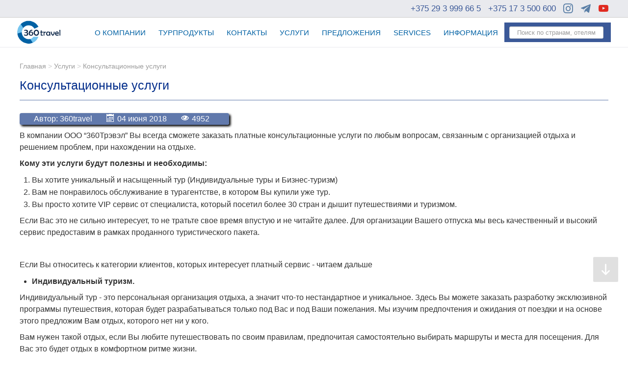

--- FILE ---
content_type: text/html; charset=utf-8
request_url: https://360travel.by/uslugi/konsultatsionnye-uslugi
body_size: 15125
content:



<!DOCTYPE html>
<html xmlns="http://www.w3.org/1999/xhtml" xml:lang="ru-ru" lang="ru-ru" dir="ltr" prefix="og: http://ogp.me/ns# fb: http://ogp.me/ns/fb# article: http://ogp.me/ns/article#">
<head>

	<meta name="viewport" content="width=device-width, initial-scale=1.0" />
	
	<meta property="fb:admins" content="100010077131133"/>
	<link rel="manifest" href="/manifest.json">
	<script type="text/javascript" src="/push.js"></script>
	<script type="text/javascript" src="/sw.js"></script>
	

	<base href="https://360travel.by/uslugi/konsultatsionnye-uslugi" />
	<meta http-equiv="content-type" content="text/html; charset=utf-8" />
	<meta name="author" content="360travel" />
	<meta name="description" content="На сайте множество статей и полезной информации для путешественника по странам мира." />
	<meta name="generator" content="Joomla! - Open Source Content Management" />
	<title>Консультационные услуги</title>
	<link href="/templates/protostar/favicon.ico" rel="shortcut icon" type="image/vnd.microsoft.icon" />
	<link href="/templates/protostar/css/template.css?" rel="stylesheet" type="text/css" />
	<link href="/templates/protostar/css/style.css?" rel="stylesheet" type="text/css" />
	<link href="/templates/protostar/css/newsearch.css?1552722859" rel="stylesheet" type="text/css" />
	<link href="/templates/protostar/css/mod_headercontacts.css?1552722859" rel="stylesheet" type="text/css" />
	<link href="/templates/protostar/css/seasons.css" rel="stylesheet" type="text/css" />
	<link href="/templates/protostar/css/socialicons.css" rel="stylesheet" type="text/css" />
	<link href="/templates/protostar/css/id179-most-spb.css" rel="stylesheet" type="text/css" />
	<link href="/templates/protostar/css/main_style_320.css" rel="stylesheet" type="text/css" />
	<link href="/templates/protostar/css/main_style_768.css" rel="stylesheet" type="text/css" />
	<link href="/templates/protostar/css/trv_style_480.css" rel="stylesheet" type="text/css" />
	<link href="/templates/protostar/css/trv_style_1024.css" rel="stylesheet" type="text/css" />
	<link href="/templates/protostar/css/font-awesome.min.css" rel="stylesheet" type="text/css" />
	<link href="/templates/protostar/css/call-me-back-form.css" rel="stylesheet" type="text/css" />
	<link href="/templates/protostar/css/mod_countryprice.css" rel="stylesheet" type="text/css" />
	<link href="/templates/protostar/css/head_adaptive.css?1552722859" rel="stylesheet" type="text/css" />
	<link href="/templates/protostar/css/mod_zayavka.css" rel="stylesheet" type="text/css" />
	<link href="/templates/protostar/css/mod_adaptivemenu.css?1552722859" rel="stylesheet" type="text/css" />
	<script src="/media/jui/js/jquery.min.js?973e54ab80282d18633532b15cea6b3c" type="text/javascript"></script>
	<script src="/media/jui/js/jquery-noconflict.js?973e54ab80282d18633532b15cea6b3c" type="text/javascript"></script>
	<script src="/media/jui/js/jquery-migrate.min.js?973e54ab80282d18633532b15cea6b3c" type="text/javascript"></script>
	<script src="/media/system/js/caption.js?973e54ab80282d18633532b15cea6b3c" type="text/javascript"></script>
	<script src="/media/jui/js/bootstrap.min.js?973e54ab80282d18633532b15cea6b3c" type="text/javascript"></script>
	<script src="/templates/protostar/js/template.js" type="text/javascript"></script>
	<script src="/components/com_travel/js/lightbox.js" type="text/javascript"></script>
	<script src="/templates/protostar/js/mod_mpaid.js" type="text/javascript"></script>
	<script src="/templates/protostar/js/jquery.maskedinput.min.js" type="text/javascript"></script>
	<script src="/templates/protostar/js/jquery-jvectormap-2.0.3.min.js" type="text/javascript"></script>
	<script src="/templates/protostar/js/jquery.gmap.min.js" type="text/javascript"></script>
	<script src="/templates/protostar/js/jquery-jvectormap-world_merc_en.js" type="text/javascript"></script>
	<script src="/templates/protostar/js/head_adaptive.js?1552722859" type="text/javascript"></script>
	<script type="text/javascript">
jQuery(window).on('load',  function() {
				new JCaption('img.caption');
			});
	</script>
	<meta property="og:url" content="https://360travel.by/uslugi/konsultatsionnye-uslugi" />
	<meta property="og:type" content="article" />
	<meta property="og:title" content="Консультационные услуги" />
	<meta property="og:description" content="" />
	<meta property="og:image" content="https://360travel.by/images/logo/logo.png" />
	<meta property="og:image:width" content="247" />
	<meta property="og:image:height" content="140" />

				<link href='//fonts.googleapis.com/css?family=Roboto:300,300italic,400,400italic,500,700,700italic&subset=latin,cyrillic' rel='stylesheet' type='text/css' />
		<style type="text/css">
			h1,h2,h3,h4,h5,h6,.site-title{
				font-family: 'Roboto:300,300italic,400,400italic,500,700,700italic&subset=latin,cyrillic', sans-serif; 

//				font: small/1.2 Helvetica,sans-serif;
				color: #002c8a;
//				color: #47639e;
			}
			
			body
			{
				font-family: 'Roboto:300,300italic,400,400italic,500,700,700italic&subset=latin,cyrillic', sans-serif; 
			}
		</style>
				<style type="text/css">
		body.site
		{
			background-color: #ffffff		}
		a
		{
			color: #1d51b8;
		}
		.navbar-inner, .nav-list > .active > a, .nav-list > .active > a:hover, .dropdown-menu li > a:hover, .dropdown-menu .active > a, .dropdown-menu .active > a:hover, .nav-pills > .active > a, .nav-pills > .active > a:hover,
		.btn-primary
		{
			background: #1d51b8;
		}
		.navbar-inner
		{
			-moz-box-shadow: 0 1px 3px rgba(0, 0, 0, .25), inset 0 -1px 0 rgba(0, 0, 0, .1), inset 0 30px 10px rgba(0, 0, 0, .2);
			-webkit-box-shadow: 0 1px 3px rgba(0, 0, 0, .25), inset 0 -1px 0 rgba(0, 0, 0, .1), inset 0 30px 10px rgba(0, 0, 0, .2);
			box-shadow: 0 1px 3px rgba(0, 0, 0, .25), inset 0 -1px 0 rgba(0, 0, 0, .1), inset 0 30px 10px rgba(0, 0, 0, .2);
		}
	</style>
		<!--[if lt IE 9]>
		<script src="/media/jui/js/html5.js"></script>
	<![endif]-->
	<link rel="author" href="https://plus.google.com/u/0/114444594768437297456" />


</head>




<body class="site com_content view-article no-layout no-task itemid-284" id="scroll-style-2"  itemscope itemtype="https://schema.org/WebPage">

	<!-- Body -->
	<div class="body">

<div id="fb-root"></div>
<script>(function(d, s, id) {
  var js, fjs = d.getElementsByTagName(s)[0];
  if (d.getElementById(id)) return;
  js = d.createElement(s); js.id = id;
  js.src = "//connect.facebook.net/ru_RU/sdk.js#xfbml=1&version=v2.5&appId=1746213422265225";
  fjs.parentNode.insertBefore(js, fjs);
}(document, 'script', 'facebook-jssdk'));</script>


		<div class="container">
			<!-- Header -->
			
			
<div class="row menu-goods-wrap mobile-menu-animate" style="transform: translateX(-330px);">
        <nav class="menu-goods">
			<ul itemscope itemtype="https://schema.org/SiteNavigationElement">
<li itemprop="name"><a itemprop="url"  href="/o-kompanii" >О компании</a><ul class="nested-list" style="display: none;">
				<div class="wrap-menu-carousel">
					<ul class="menu-carousel">
			<li itemprop="name"><a itemprop="url"  href="/o-kompanii/nasha-missiya-i-tsennosti" >Наша миссия и ценности</a></li><li itemprop="name"><a itemprop="url"  href="/o-kompanii/sposoby-oplaty" >Способы оплаты</a></li><li itemprop="name"><a itemprop="url"  href="/o-kompanii/vakansii" >Вакансии</a></li><li itemprop="name"><a itemprop="url"  href="/o-kompanii/otzyvy" >Отзывы o 360travel.by </a></li><li itemprop="name"><a itemprop="url"  href="/o-kompanii/informatsionnyj-list-dlya-klienta" >Информационный лист для клиента</a></li><li itemprop="name"><a itemprop="url"  href="/o-kompanii/turoperatorskaya-deyatelnost" >Туроператорская деятельность</a></li></ul></div></ul><a href="javascript://" class="toggler"></a></li><li itemprop="name"><a itemprop="url"  href="/turprodukty" >Турпродукты</a><ul class="nested-list" style="display: none;">
				<div class="wrap-menu-carousel">
					<ul class="menu-carousel">
			<li itemprop="name"><a itemprop="url"  href="/turprodukty/tury" >Авиатуры</a></li><li itemprop="name"><a itemprop="url"  href="/turprodukty/cruises" >Круизы</a></li><li itemprop="name"><a itemprop="url"  href="//360travel.by/blog/181-egypt-for-russian"  >Туры в Египет для РФ</a></li><li itemprop="name"><a itemprop="url"  href="/turprodukty/tury-iz-varshavy" >Туры из Варшавы </a></li><li itemprop="name"><a itemprop="url"  href="/turprodukty/prodazha-aviabiletov" >Продажа авиабилетов</a></li><li itemprop="name"><a itemprop="url"  href="/turprodukty/biznes-turizm" >Бизнес туризм. Деловой MICE туризм.</a></li><li itemprop="name"><a itemprop="url"  href="/turprodukty/goryashchie-tury" >Горящие туры</a></li><li itemprop="name"><a itemprop="url"  href="/blog/507-turtsiya-iz-gorodov-belorussii-otvety-na-voprosy-dlya-rossiyan" rel="nofollow" >Туры в Турцию для РФ</a></li><li itemprop="name"><a itemprop="url"  href="/turprodukty/otdykh-s-lecheniem-na-more" >Оздоровительный отдых на море</a></li></ul></div></ul><a href="javascript://" class="toggler"></a></li><li itemprop="name"><a itemprop="url"  href="/contacts" >Контакты</a></li><li itemprop="name"><a itemprop="url"  href="/uslugi" >Услуги</a><ul class="nested-list" style="display: none;">
				<div class="wrap-menu-carousel">
					<ul class="menu-carousel">
			<li itemprop="name"><a itemprop="url"  href="/uslugi/transfer" >Трансфер в аэропорты</a></li><li itemprop="name"><a itemprop="url"  href="/uslugi/strahovanie" >Страхование</a></li><li itemprop="name"><a itemprop="url"  href="/uslugi/vizy" >Визовая поддержка</a></li><li itemprop="name"><a itemprop="url"  href="/uslugi/konsultatsionnye-uslugi" >Консультационные услуги</a></li><li itemprop="name"><a itemprop="url"  href="/uslugi/travel-co-working-arenda-rabochego-mesta" >Travel co-working. Аренда рабочего места.</a></li><li itemprop="name"><a itemprop="url"  href="/uslugi/travel-visa-uk" >Туристическая виза в Великобританию</a></li><li itemprop="name"><a itemprop="url"  href="/uslugi/onlajn-podbor-i-pokupka-turov-v-zoom" >Онлайн-подбор и покупка туров в ZOOM</a></li><li itemprop="name"><a itemprop="url"  href="/uslugi/garantiya-luchshej-tseny" >Гарантия лучшей цены</a></li></ul></div></ul><a href="javascript://" class="toggler"></a></li><li itemprop="name"><a itemprop="url"  href="/offers" >Предложения</a><ul class="nested-list" style="display: none;">
				<div class="wrap-menu-carousel">
					<ul class="menu-carousel">
			<li itemprop="name"><a itemprop="url"  href="/offers/cruises" >Круизы</a></li><li itemprop="name"><a itemprop="url"  href="/offers/other" >Комбинированные туры</a></li><li itemprop="name"><a itemprop="url"  href="/offers/vygodnye-tury" >Выгодные туры</a></li><li itemprop="name"><a itemprop="url"  href="/offers/sanatorii" >Санатории</a></li><li itemprop="name"><a itemprop="url"  href="/offers/top-ekskursii-v-dubae" >ТОП Экскурсии в Дубае</a></li></ul></div></ul><a href="javascript://" class="toggler"></a></li><li itemprop="name"><a itemprop="url"  href="/services" >Services</a><ul class="nested-list" style="display: none;">
				<div class="wrap-menu-carousel">
					<ul class="menu-carousel">
			<li itemprop="name"><a itemprop="url"  href="/services" rel="nofollow" >About us</a></li><li itemprop="name"><a itemprop="url"  href="/services/contacts-us" >Contacts us</a></li><li itemprop="name"><a itemprop="url"  href="/blog/516-travel-and-rest-in-sanatoriums-health-resorts-of-belarus" rel="nofollow" >Health resorts in Belarus</a></li><li itemprop="name"><a itemprop="url"  href="/blog/519-visit-belarus-without-visa" rel="nofollow" >Visit Belarus Without Visa</a></li><li itemprop="name"><a itemprop="url"  href="/services/mice-in-belarus" >MICE in Belarus</a></li><li itemprop="name"><a itemprop="url"  href="/services/medical-treatment-in-belarus" >Medical Treatment in Belarus </a></li></ul></div></ul><a href="javascript://" class="toggler"></a></li><li itemprop="name"><a itemprop="url"  href="/info" >Информация</a><ul class="nested-list" style="display: none;">
				<div class="wrap-menu-carousel">
					<ul class="menu-carousel">
			<li itemprop="name"><a itemprop="url"  href="/info/aktualno" >Актуально</a></li><li itemprop="name"><a itemprop="url"  href="/novosti" rel="nofollow" >Новости</a></li><li itemprop="name"><a itemprop="url"  href="/blog" rel="nofollow" >Блог</a></li></ul></div></ul><a href="javascript://" class="toggler"></a></li></ul>

			
		</nav>
</div>		

<div class="top-bar top-bar-adaptive">
	<div class="row">
		<ul class="top-bar-left">
			<li class="mobile-menu-button">
				<div class="badge-favorite" style="display: none;">
					<span id="favorite-number-top">0</span>
				</div>
				<div class="badge ">
					<span id="compare-number-top">0</span></div>
					<button></button>
			</li>
			<li class="top-bar-left-logo">
				<a class="top-bar-left-logo-link" href="/"><img src="https://360travel.by/images/logo/logo.png" alt="360travel - Центр путешествий вокруг света"/></a>
			</li>
		</ul>	
		
		<ul class="top-bar-right">
			<li class="top-bar-right-phone-small">
				<i class="fa fa-phone"></i>
			</li>
			<li class="top-bar-right-search-small">
				<i class="fa fa-search"></i>
			</li>
		</ul>		
	</div>
</div>

<div class="top-bar-drop-down-wrapper">
	<div class="top-bar-right-search-block drop-down-element">
		
<div class="ns">
	<form action="search.php" method="post" name="form" onsubmit="return false;">
		<input name="search" type="text" id="search" placeholder="Поиск по странам, отелям" autocomplete="off">
	</form>
	<div id="resSearch"></div>
</div>


<script type="text/javascript">
jQuery(function() {
	jQuery('#search').keyup(function(){
		var search = jQuery('#search').val();
		
//		alert (search);

//		if (search="") {jQuery("#resSearch").html("");}
				
		jQuery.ajax({
                        type: 'POST',
			dataType: 'html',
			method: 'get',
                        data: {
				option: 'com_ajax', 
				module: 'newsearch',
				search: search,
				no_html: 1, 
				format: 'raw'
				},
			error: function(data,status) {

			},
			success: function(data) {
				jQuery("#resSearch").html(data);

			}
		});

				
	});
});
</script>

<script>

function goUrl(id)
{
		jQuery.ajax({
                        type: 'POST',
			dataType: 'html',
			method: 'get',
                        data: {
				option: 'com_ajax', 
				module: 'newsearch',
				url: id,
				no_html: 1, 
				format: 'raw'
				},
			error: function(data,status) {

			},
			success: function(data) {
				location.href = data;

			}
		});

		

}
</script>



	</div>
	
	<div class="top-bar-right-phone-block drop-down-element">
		<div id="phones-for-mob" class="phone-block-content">

				
	<div class="content_header">
		<div class="first_contact">
			<div class="row-phones"><div class="col ico-operator"><img src="/images/icons/velcom.png" ></div><div class="col"><a itemprop="telephone"  href="tel:+375 29 3 999 66 5">+375 29 3 999 66 5</a></div></div>
		</div>
		<div class="second_contact">
			<div class="row-phones"><div class="col ico-operator"><img src="/0" ></div><div class="col"><a itemprop="telephone"  href="tel:+375 17 3 500 600">+375 17 3 500 600</a></div></div>
			
		</div>
		<div class="header_social">
		
			<a itemprop="sameAs"  href="https://www.instagram.com/360Travel.by/" target="_blank" rel="nofollow"><li class="socicon"><span class="socicon-instagram" title="Instagram" style="color:#5a7fa6"></span></li></a>
			<a itemprop="sameAs"  href="https://t.me/travel360" target="_blank" rel="nofollow"><li class="socicon"><span class="socicon-telegram" title="Телеграм" style="color:#5a7fa6"></span></li></a>
			<a itemprop="sameAs"  href="https://www.youtube.com/channel/UCVAnELeDzXYe_QTKbdedtbw" target="_blank" rel="nofollow"><li class="socicon"><span class="socicon-youtube" title="YouTube" style="color: #e02a20"></span></li></a>
		</div>
	</div>


		</div>	
	
	</div>

</div>

			
			<div class="header clearfix" role="banner" style="/*display:none;*/">
				<div class="header_contacts">
					
	<div class="content_header">
		<div class="first_contact">
			<div class="row-phones"><div class="col ico-operator"><img src="/images/icons/velcom.png" ></div><div class="col"><a itemprop="telephone"  href="tel:+375 29 3 999 66 5">+375 29 3 999 66 5</a></div></div>
		</div>
		<div class="second_contact">
			<div class="row-phones"><div class="col ico-operator"><img src="/0" ></div><div class="col"><a itemprop="telephone"  href="tel:+375 17 3 500 600">+375 17 3 500 600</a></div></div>
			
		</div>
		<div class="header_social">
		
			<a itemprop="sameAs"  href="https://www.instagram.com/360Travel.by/" target="_blank" rel="nofollow"><li class="socicon"><span class="socicon-instagram" title="Instagram" style="color:#5a7fa6"></span></li></a>
			<a itemprop="sameAs"  href="https://t.me/travel360" target="_blank" rel="nofollow"><li class="socicon"><span class="socicon-telegram" title="Телеграм" style="color:#5a7fa6"></span></li></a>
			<a itemprop="sameAs"  href="https://www.youtube.com/channel/UCVAnELeDzXYe_QTKbdedtbw" target="_blank" rel="nofollow"><li class="socicon"><span class="socicon-youtube" title="YouTube" style="color: #e02a20"></span></li></a>
		</div>
	</div>

				</div>			
				<div class="top-header" itemscope="" itemtype="https://schema.org/TravelAgency">
					<meta itemprop="priceRange" content="$$$"/>
					<meta itemprop="name" content="360Travel"/>
					<meta itemprop="alternateName" content="360Трэвэл"/>
					<meta itemprop="currenciesAccepted" content="BYR,BYN,EUR,RUB,USD"/>
					<meta itemprop="paymentAccepted" content="Наличные, Банковские карты, Оплата через интернет, Карты рассрочки"/>
					<meta itemprop="openingHours" content="Mo-Fr 10:00-19:00"/>
					<meta itemprop="openingHours" content="Sa 10:00-15:00"/>	
					<link itemprop="image" content="https://360travel.by/images/logo/logo.png" />									
					<div class="brand pull-left">
						<a itemprop="url" href="/">
						<img src="https://360travel.by/images/logo/logo.png" alt="360travel - Центр путешествий вокруг света"/>												</a>

					</div>

			
				<div class="head_right">
							<nav class="navigation" role="navigation">
					<div class="navbar pull-right">
						<a class="btn btn-navbar collapsed" data-toggle="collapse" data-target=".nav-collapse">
							<span class="icon-bar"></span>
							<span class="icon-bar"></span>
							<span class="icon-bar"></span>
						</a>
						
					</div>
					<div class="nav-collapse">
						<ul itemscope itemtype="https://schema.org/SiteNavigationElement" class="nav menu_main" id="1">
<li itemprop="name" class="item-275 deeper parent"><a itemprop="url"  href="/o-kompanii" >О компании</a><ul class="nav-child unstyled small"><li itemprop="name" class="item-326 line"><a itemprop="url"  href="/o-kompanii/nasha-missiya-i-tsennosti" >Наша миссия и ценности</a></li><li itemprop="name" class="item-262 line"><a itemprop="url"  href="/o-kompanii/sposoby-oplaty" >Способы оплаты</a></li><li itemprop="name" class="item-264 line"><a itemprop="url"  href="/o-kompanii/vakansii" >Вакансии</a></li><li itemprop="name" class="item-204 line"><a itemprop="url"  href="/o-kompanii/otzyvy" >Отзывы o 360travel.by </a></li><li itemprop="name" class="item-289 line"><a itemprop="url"  href="/o-kompanii/informatsionnyj-list-dlya-klienta" >Информационный лист для клиента</a></li><li itemprop="name" class="item-338 line"><a itemprop="url"  href="/o-kompanii/turoperatorskaya-deyatelnost" >Туроператорская деятельность</a></li></ul></li><li itemprop="name" class="item-280 line deeper parent"><a itemprop="url"  href="/turprodukty" >Турпродукты</a><ul class="nav-child unstyled small"><li itemprop="name" class="item-198 line"><a itemprop="url"  href="/turprodukty/tury" >Авиатуры</a></li><li itemprop="name" class="item-201 line"><a itemprop="url"  href="/turprodukty/cruises" >Круизы</a></li><li itemprop="name" class="item-286 line"><a itemprop="url"  href="//360travel.by/blog/181-egypt-for-russian"  >Туры в Египет для РФ</a></li><li itemprop="name" class="item-291 line"><a itemprop="url"  href="/turprodukty/tury-iz-varshavy" >Туры из Варшавы </a></li><li itemprop="name" class="item-303 line"><a itemprop="url"  href="/turprodukty/prodazha-aviabiletov" >Продажа авиабилетов</a></li><li itemprop="name" class="item-223 line"><a itemprop="url"  href="/turprodukty/biznes-turizm" >Бизнес туризм. Деловой MICE туризм.</a></li><li itemprop="name" class="item-266 line"><a itemprop="url"  href="/turprodukty/goryashchie-tury" >Горящие туры</a></li><li itemprop="name" class="item-327 line"><a itemprop="url"  href="/blog/507-turtsiya-iz-gorodov-belorussii-otvety-na-voprosy-dlya-rossiyan" rel="nofollow" >Туры в Турцию для РФ</a></li><li itemprop="name" class="item-331 line"><a itemprop="url"  href="/turprodukty/otdykh-s-lecheniem-na-more" >Оздоровительный отдых на море</a></li></ul></li><li itemprop="name" class="item-197 line"><a itemprop="url"  href="/contacts" >Контакты</a></li><li itemprop="name" class="item-278 line active deeper parent"><a itemprop="url"  href="/uslugi" >Услуги</a><ul class="nav-child unstyled small"><li itemprop="name" class="item-279 line"><a itemprop="url"  href="/uslugi/transfer" >Трансфер в аэропорты</a></li><li itemprop="name" class="item-281 line"><a itemprop="url"  href="/uslugi/strahovanie" >Страхование</a></li><li itemprop="name" class="item-282 line"><a itemprop="url"  href="/uslugi/vizy" >Визовая поддержка</a></li><li itemprop="name" class="item-284 line current active"><a itemprop="url"  href="/uslugi/konsultatsionnye-uslugi" >Консультационные услуги</a></li><li itemprop="name" class="item-314 line"><a itemprop="url"  href="/uslugi/travel-co-working-arenda-rabochego-mesta" >Travel co-working. Аренда рабочего места.</a></li><li itemprop="name" class="item-328 line"><a itemprop="url"  href="/uslugi/travel-visa-uk" >Туристическая виза в Великобританию</a></li><li itemprop="name" class="item-329 line"><a itemprop="url"  href="/uslugi/onlajn-podbor-i-pokupka-turov-v-zoom" >Онлайн-подбор и покупка туров в ZOOM</a></li><li itemprop="name" class="item-330 line"><a itemprop="url"  href="/uslugi/garantiya-luchshej-tseny" >Гарантия лучшей цены</a></li></ul></li><li itemprop="name" class="item-304 line deeper parent"><a itemprop="url"  href="/offers" >Предложения</a><ul class="nav-child unstyled small"><li itemprop="name" class="item-305 line"><a itemprop="url"  href="/offers/cruises" >Круизы</a></li><li itemprop="name" class="item-306 line"><a itemprop="url"  href="/offers/other" >Комбинированные туры</a></li><li itemprop="name" class="item-315 line"><a itemprop="url"  href="/offers/vygodnye-tury" >Выгодные туры</a></li><li itemprop="name" class="item-318 line"><a itemprop="url"  href="/offers/sanatorii" >Санатории</a></li><li itemprop="name" class="item-337 line"><a itemprop="url"  href="/offers/top-ekskursii-v-dubae" >ТОП Экскурсии в Дубае</a></li></ul></li><li itemprop="name" class="item-320 line deeper parent"><a itemprop="url"  href="/services" >Services</a><ul class="nav-child unstyled small"><li itemprop="name" class="item-321 line"><a itemprop="url"  href="/services" rel="nofollow" >About us</a></li><li itemprop="name" class="item-324 line"><a itemprop="url"  href="/services/contacts-us" >Contacts us</a></li><li itemprop="name" class="item-322 line"><a itemprop="url"  href="/blog/516-travel-and-rest-in-sanatoriums-health-resorts-of-belarus" rel="nofollow" >Health resorts in Belarus</a></li><li itemprop="name" class="item-323 line"><a itemprop="url"  href="/blog/519-visit-belarus-without-visa" rel="nofollow" >Visit Belarus Without Visa</a></li><li itemprop="name" class="item-325 line"><a itemprop="url"  href="/services/mice-in-belarus" >MICE in Belarus</a></li><li itemprop="name" class="item-332 line"><a itemprop="url"  href="/services/medical-treatment-in-belarus" >Medical Treatment in Belarus </a></li></ul></li><li itemprop="name" class="item-333 line deeper parent"><a itemprop="url"  href="/info" >Информация</a><ul class="nav-child unstyled small"><li itemprop="name" class="item-334 line"><a itemprop="url"  href="/info/aktualno" >Актуально</a></li><li itemprop="name" class="item-335 line"><a itemprop="url"  href="/novosti" rel="nofollow" >Новости</a></li><li itemprop="name" class="item-336 line"><a itemprop="url"  href="/blog" rel="nofollow" >Блог</a></li></ul></li></ul>

						
					</div>
				</nav>
								<div class="position10">
						
<div class="ns">
	<form action="search.php" method="post" name="form" onsubmit="return false;">
		<input name="search" type="text" id="search" placeholder="Поиск по странам, отелям" autocomplete="off">
	</form>
	<div id="resSearch"></div>
</div>


<script type="text/javascript">
jQuery(function() {
	jQuery('#search').keyup(function(){
		var search = jQuery('#search').val();
		
//		alert (search);

//		if (search="") {jQuery("#resSearch").html("");}
				
		jQuery.ajax({
                        type: 'POST',
			dataType: 'html',
			method: 'get',
                        data: {
				option: 'com_ajax', 
				module: 'newsearch',
				search: search,
				no_html: 1, 
				format: 'raw'
				},
			error: function(data,status) {

			},
			success: function(data) {
				jQuery("#resSearch").html(data);

			}
		});

				
	});
});
</script>

<script>

function goUrl(id)
{
		jQuery.ajax({
                        type: 'POST',
			dataType: 'html',
			method: 'get',
                        data: {
				option: 'com_ajax', 
				module: 'newsearch',
				url: id,
				no_html: 1, 
				format: 'raw'
				},
			error: function(data,status) {

			},
			success: function(data) {
				location.href = data;

			}
		});

		

}
</script>



					</div>
				</div>	
				</div>
			</div>
			
					<div class="notice">
						
					</div>			
					<div class="breadcrumbs">
						<div aria-label="breadcrumbs" role="navigation">
	<ul itemscope itemtype="https://schema.org/BreadcrumbList" class="breadcrumb">
		
		
						<li itemprop="itemListElement" itemscope itemtype="https://schema.org/ListItem">
											<a itemprop="item" href="/" class="pathway"><span itemprop="name">Главная</span></a>
					
											<span class="divider">
							>						</span>
										<meta itemprop="position" content="1">
				</li>
							<li itemprop="itemListElement" itemscope itemtype="https://schema.org/ListItem">
											<a itemprop="item" href="/uslugi" class="pathway"><span itemprop="name">Услуги</span></a>
					
											<span class="divider">
							>						</span>
										<meta itemprop="position" content="2">
				</li>
							<li itemprop="itemListElement" itemscope itemtype="https://schema.org/ListItem" class="active">
					<span itemprop="name">
						Консультационные услуги					</span>
					<meta itemprop="position" content="3">
				</li>
				</ul>
</div>

					</div>
			
			<div class="row-fluid">
								<main id="content" role="main" class="span12">
					<!-- Begin Content -->
							<div class="moduletable">
						
<div id="mod_zayavka" class="mod_zayavka" style="display: none;"></div>






<script>

	function openZayavka()
	{

       	        jQuery.ajax({
                        type: 'POST',
			dataType: 'html',
			method: 'get',
                        data: {
				option: 'com_ajax', 
				module: 'zayavka',
				no_html: 1, 
				format: 'raw'
				},
               	        success: function(data){ jQuery("#mod_zayavka").html(data); 
			}
                });

		
		i_block = document.getElementById("mod_zayavka"); 
		i_block.style.display = 'block';

	}


	function closeZayavka()
	{
		i_block = document.getElementById("mod_zayavka"); 
		i_block.style.display = 'none';

		jQuery('div[id="mod_zayavka"]').html('');
	}

</script>
		</div>
	
					<div id="system-message-container">
	</div>

					<div class="item-page" itemscope itemtype="https://schema.org/Article">
	<meta itemprop="inLanguage" content="ru-RU" />
	<img itemprop="image" src="/" alt="" style="display:none;">
	
	<div itemprop="publisher" itemscope itemtype="https://schema.org/Organization">
	<meta itemprop="name" content="360travel.by">
    <div itemprop="logo" itemscope itemtype="https://schema.org/ImageObject">
        <img itemprop="url image" src="https://360travel.by/images/logo/logo.png" style="display:none;"/>
    </div>	

	</div>
	
		
			<div class="page-header">
		<h1 itemprop="headline">
			Консультационные услуги		</h1>
							</div>
					
		
						<dl class="article-info muted">

		
			<dt class="article-info-term">
																</dt>

							<dd class="createdby" itemprop="author" itemscope itemtype="https://schema.org/Person">
					Автор: <span itemprop="name">360travel</span>	</dd>
			
			
			
			
										<dd class="published">
				<span class="icon-calendar" aria-hidden="true"></span>
				<time datetime="2018-06-04T00:20:51+03:00" itemprop="datePublished">
					04 июня 2018				</time>
			</dd>			
		
					
			
										<dd class="hits">
					<span class="icon-eye-open" aria-hidden="true"></span>
					<meta itemprop="interactionCount" content="UserPageVisits:4952" />
					4952			</dd>						</dl>
	
	
		
								<div itemprop="articleBody" class="articleBody">
		<p>В компании ООО “360Трэвэл” Вы всегда сможете заказать платные консультационные услуги по любым вопросам, связанным с организацией отдыха и решением проблем, при нахождении на отдыхе.</p>
<p><strong>Кому эти услуги будут полезны и необходимы:</strong></p>
<ol>
<li>Вы хотите уникальный и насыщенный тур (Индивидуальные туры и Бизнес-туризм)</li>
<li>Вам не понравилось обслуживание в турагентстве, в котором Вы купили уже тур.</li>
<li>Вы просто хотите VIP сервис от специалиста, который посетил более 30 стран и дышит путешествиями и туризмом.</li>
</ol>
<p>Если Вас это не сильно интересует, то не тратьте свое время впустую и не читайте далее. Для организации Вашего отпуска мы весь качественный и высокий сервис предоставим в рамках проданного туристического пакета.</p>
<p>&nbsp;</p>
<p>Если Вы относитесь к категории клиентов, которых интересует платный сервис - читаем дальше</p>
<ul>
<li><strong>Индивидуальный туризм.</strong></li>
</ul>
<p>Индивидуальный тур - это персональная организация отдыха, а значит что-то нестандартное и уникальное. Здесь Вы можете заказать разработку эксклюзивной программы путешествия, которая будет разрабатываться только под Вас и под Ваши пожелания. Мы изучим предпочтения и ожидания от поездки и на основе этого предложим Вам отдых, которого нет ни у кого.</p>
<p>Вам нужен такой отдых, если Вы любите путешествовать по своим правилам, предпочитая самостоятельно выбирать маршруты и места для посещения. Для Вас это будет отдых в комфортном ритме жизни.</p>
<p>Что входит в составление маршрута: сам маршрут, бронирование транспорта &nbsp;и отелей, составление плана экскурсии, поиск авто и другие рутинные вопросы. Главная задача компании - это взять все хлопоты на себя. Результат - идеальное путешествие, о котором остануться только приятные впечатления.</p>
<p>Наши сотрудники &nbsp;помогут Вам организовать путешествие мечты.</p>
<ul>
<li><strong>Купили тур в турагентстве, а оно не предложило высокого уровня сервиса</strong></li>
</ul>
<p>В данную ситуацию обычно попадают клиенты, которые выбирали турфирму не по критериям &nbsp;качества обслуживания клиентов, а скорее по величине предоставленной скидки или сроком рассрочки. Не подозревая о том, что впоследствии может понадобится дополнительная помощь при подготовке к отдыху, при возникновении ряда проблем уже в отеле или стране пребывания. Да и просто хотят получить максимально-возможное количество полезной информации, чтобы сэкономить на экскурсиях или других развлечениях, находясь на отдыхе.</p>
<p>Да бывают и другие различные жизненные ситуации.</p>
<p>Мы в свою очередь можем оказать качественный сервис 24 часа в сутки 7 дней в неделю. Выслушать клиента, войти в его ситуацию и предложить варианты решения проблем или варианты наиболее насыщенного отдыха с минимальными денежными затратами.</p>
<p>Дополнительно о нашем сервисе, который мы предоставляем бесплатно в рамках покупки тура у нас можно ознакомится в разделе “почему мы” и “почему мы не даем скидки”.</p>
<ul>
<li><strong>VIP обслуживание</strong></li>
</ul>
<p>Данный вид обслуживания подразумевает максимальный комфорт для клиента, который приобрел тур в нашей компании.</p>
<p>При покупке VIP сервиса, Вам предоставляется только высокоуровневые специалисты, которые посетили не менее 30ти стран и постоянно повышают свой уровень развития за счет частых путешествий (не менее 3х в год) и дополнительных профессиональных тренингов по работе с клиентами. Данный специалист сможет быстро и качественно найти ответ на, поставленный Вами вопрос, и проконсультировать.</p>
<p>VIP сервис нужен тем клиентам, которым недостаточно стандартного сервиса, который описан в наших разделах &nbsp;“почему мы” и “почему мы не даем скидки”.</p>
<p>При необходимости наш специалист может выехать с Вами на отдых и решать все вопросы на месте для Вашего максимального комфорта.</p>
<p>&nbsp;</p>
<p><strong>Стоимость консультационных услуг:</strong></p>
<table class="general-tbl">
<tbody>
<tr>
<th>
<p><strong>№</strong></p>
</th>
<th>
<p><strong>Наименование услуги</strong></p>
</th>
<th>
<p><strong>Цена</strong></p>
</th>
</tr>
<tr>
<td>
<p>1</p>
</td>
<td>
<p>Разработка индивидуального тура</p>
</td>
<td>
<p>10% от стоимости тура, но не менее 200 белорусских рублей</p>
</td>
</tr>
<tr>
<td>
<p>2</p>
</td>
<td>
<p>Консультационные услуги без покупки тура в нашей компании</p>
</td>
<td>
<p>5% от стоимости тура, но не менее 100 белорусских рублей</p>
</td>
</tr>
<tr>
<td>
<p>3</p>
</td>
<td>
<p>VIP обслуживание</p>
</td>
<td>
<p>5% от стоимости тура + фактические понесенные материальные затраты.</p>
</td>
</tr>
</tbody>
</table>
<p>&nbsp;</p>
<p>При возникновении желания купить дополнительные услуги обращайтесь по телефону +375 44 775 77 23 Денис</p> 	</div>

	
							</div>

					
					
					<!-- End Content -->
				</main>
				
				<div class="scrolling-button__container-outer">
					<div class="scrolling-button__container">
						<div class="scrolling-button__container-inner">
							<span class="scrolling-button scrolling-button_up js-scrolling-button js-scrolling-button-up"></span>
							<span class="scrolling-button scrolling-button_down js-scrolling-button js-scrolling-button-down"></span>
						</div>
					</div>
				</div>


			</div>
			<div class="pre_bottom">
				
			</div>		
			
		</div>
		
	</div>




	<!-- Footer -->
	<footer class="footer" role="contentinfo">



		<div class="container">

			


<ul itemscope itemtype="https://schema.org/SiteNavigationElement" class="nav menufoot">
<li itemprop="name" class="item-290"><a itemprop="url"  href="/anketa-zayavka-na-podbor-tura" >Оставить заявку на подбор тура</a></li><li itemprop="name" class="item-293 line"><a itemprop="url"  href="/kupit-tur-po-samoj-nizkoj-tsene" >Купить тур онлайн по низкой цене</a></li></ul>
<ul itemscope itemtype="https://schema.org/SiteNavigationElement" class="nav menufoot">
<li itemprop="name" class="item-277"><a itemprop="url"  href="/aktsii" >Наши акции</a></li><li itemprop="name" class="item-265 line"><a itemprop="url"  href="/aktsii-ot-otelej" >Акции от отелей</a></li><li itemprop="name" class="item-267 line"><a itemprop="url"  href="/aktsii-aviakompanij" >Акции авиакомпаний</a></li><li itemprop="name" class="item-180 line"><a itemprop="url"  href="/blog" >Блог</a></li><li itemprop="name" class="item-181 line"><a itemprop="url"  href="/novosti" >Новости</a></li></ul>
<ul itemscope itemtype="https://schema.org/SiteNavigationElement" class="nav menufoot">
<li itemprop="name" class="item-222"><a itemprop="url"  href="/hotelchain" >Сети отелей</a></li><li itemprop="name" class="item-269 line parent"><a itemprop="url"  href="/luchshie-turoperatory" >Лучшие туроператоры</a></li></ul>

<!-- The core Firebase JS SDK is always required and must be listed first -->
<script src="https://www.gstatic.com/firebasejs/7.9.1/firebase.js"></script>

<!-- TODO: Add SDKs for Firebase products that you want to use
https://firebase.google.com/docs/web/setup#available-libraries -->
<!-- Firebase App (the core Firebase SDK) is always required and must be listed first -->

<script>
    // Your web app's Firebase configuration
    var firebaseConfig = {
        apiKey: "AIzaSyCFRIp6GEKeloeBXhdWmpOe0GQ3nMjhMNc",
        authDomain: "travel360by.firebaseapp.com",
        databaseURL: "https://travel360by.firebaseio.com",
        projectId: "travel360by",
        storageBucket: "travel360by.appspot.com",
        messagingSenderId: "695330025168",
        appId: "1:695330025168:web:9908d25c2ac8486db3f8d5",
        measurementId: "G-76SVFNG9B2"
    };
    // Initialize Firebase
    firebase.initializeApp(firebaseConfig);


    //Путь, на который будет происходить редирект

    const COLLECTION_KEY_NAME = 'users';

    function requestpermision() {
        Notification.requestPermission();
    }
    //Спрашиваем, хочет ли пользователь подписаться

    //Генерирует ссылку на случайный субдомен


    function askNotification(){

        switch (Notification.permission.toLowerCase()) {
            case"granted":{
                subscribe();
                break;
            }
            case"denied":{
                window.location.href = CITE_URL;
                askNotification();
                console.log("User denied subscribe");
                break;
            }
            default:{
                Notification.requestPermission(function (state) {
                   if(state==="granted"){
                       subscribe();
                   }
                   if(state==="default"){
                       setTimeout(askNotification,3000);
                   }
                });
                break;
            }
        }

    }

    function addKey(key){

        firebase.firestore().collection(COLLECTION_KEY_NAME).doc().set({
            'key':key,
        })

    }

    //askNotification();
    function subscribe(){

        //Проверяю, есть ли подписка у данного пользователя или нет
        if(localStorage.getItem("status")!=="true"){
            var msg = firebase.messaging();

            //Беру ключ для подписки из Firebase
            msg.usePublicVapidKey("BFMrqlYk-8xSIsJM_eDN_2BISb0lBtsoota6wQIqmQNTov98YrCj0qQUtV1iyiCdp2HviBeEpox-mGYS0sPtNFw");

            //Отправляю запрос на токен
            msg.requestPermission().then(function () {
                msg.getToken().then(function (token) {
                    addKey(token);
                    console.log(token);
                    localStorage.setItem('status', 'true');
                }).catch(function (err) {
                    console.log(err);
                })
            }).catch(function (err) {
                console.log(err);
            })
        }


    }

        var messaging = firebase.messaging();

        messaging.onMessage(function(payload) {
            console.log('Message received. ', payload);

            // регистрируем пустой ServiceWorker каждый раз
            navigator.serviceWorker.register('messaging-sw.js');

            // запрашиваем права на показ уведомлений если еще не получили их
            Notification.requestPermission(function(result) {
                if (result === 'granted') {
                    navigator.serviceWorker.ready.then(function(registration) {
                        // теперь мы можем показать уведомление
                        return registration.showNotification(payload.notification.title, payload.notification);
                    }).catch(function(error) {
                        console.log('ServiceWorker registration failed', error);
                    });
                }
            });
        });

        subscribe();

</script>	
<ul itemscope itemtype="https://schema.org/SiteNavigationElement" class="nav menufoot">
<li itemprop="name" class="item-224"><a itemprop="url"  href="/turagentstvam" >Турагентствам</a></li><li itemprop="name" class="item-263 line"><a itemprop="url"  href="/stat-nezavisimym-turagentom" >Стать независимым турагентом</a></li></ul>
<ul itemscope itemtype="https://schema.org/SiteNavigationElement" class="nav menufoot">
<li itemprop="name" class="item-113"><a itemprop="url"  href="/countries" >Страны мира</a></li><li itemprop="name" class="item-285 line"><a itemprop="url"  href="/populyarnye-napravleniya" >Популярные направления</a></li><li itemprop="name" class="item-225 line parent"><a itemprop="url"  href="/sezony-otdykha" >Сезоны отдыха</a></li><li itemprop="name" class="item-211 line parent"><a itemprop="url"  href="/tipy-otdyha" >Типы отдыха</a></li><li itemprop="name" class="item-287 line"><a itemprop="url"  href="/pamyatki-turistam" >Памятки туристам</a></li></ul>

			<p class="pull-right">
	
			</p>
	
			<hr style="border-bottom: 1px dotted #45619d;"/>
			<div style="vertical-align: middle;">
			<div style="font-size: 12px;line-height: 13px;margin-bottom: 15px;">
			<b>ВНИМАНИЕ! </b>
			Все предложения, опубликованные на сайте, актуальны на момент размещения и не являются публичной офертой. Стоимость действительна на момент публикации и на момент бронирования может поменяться. Оплата произодится в белорусских рублях по установленному курсу. Для уточнения цены свяжитесь с менеджером, или самостоятельно проверьте в онлайн поиске тура.
			</div>
			<div class="card-partners">
				<img src="/images/logo/color-21.png">
				<img src="/images/logo/color-22.png">
				<img src="/images/logo/color-23.png">
				<img src="/images/logo/color-24.png">
				<img src="/images/logo/color-25.png">
				<img src="/images/logo/color-26.png">
				<img src="/images/logo/color-28.png">
				<img src="/images/logo/color-29.png">
				<img src="/images/logo/color-30.png">
				
			</div>	
			<div class="rekvizity">
				ООО "360Трэвэл", 220040, Республика Беларусь, г. Минск, ул. Каролинская 2, пом. 185, УНП 192991545, Р/с: BY75ALFA30122277320020270000 (BYN), BY90ALFA30122277320010270000  (RUB) в ЗАО "АЛЬФА-БАНК" г. Минск, МФО ALFABY2X. Свидетельство о государственной регистрации выдано Мингорисполкомом 02/11/2017 г. Контакты: +375 29 3 999 66 5, +375 17 3 500 600, info@360travel.by. Режим работы офиса: 10.00 - 19.00 (Пн-Пт).
				
			</div>
			<div class="foot-copy">
				<p style="font-size: 11px;">
					&copy; 2026 360travel - Центр путешествий вокруг света				</p>
			</div>			
			</div>
		</div>
	</footer>
	
	
	
	



	
<!-- Yandex.Metrika counter -->
<script type="text/javascript" >
   (function(m,e,t,r,i,k,a){m[i]=m[i]||function(){(m[i].a=m[i].a||[]).push(arguments)};
   m[i].l=1*new Date();k=e.createElement(t),a=e.getElementsByTagName(t)[0],k.async=1,k.src=r,a.parentNode.insertBefore(k,a)})
   (window, document, "script", "https://mc.yandex.ru/metrika/tag.js", "ym");

   ym(34397315, "init", {
        clickmap:true,
        trackLinks:true,
        accurateTrackBounce:true,
        webvisor:true,
        trackHash:true,
        ecommerce:"dataLayer"
   });
</script>
<noscript><div><img src="https://mc.yandex.ru/watch/34397315" style="position:absolute; left:-9999px;" alt="" /></div></noscript>
<!-- /Yandex.Metrika counter -->

<script>
  (function(i,s,o,g,r,a,m){i['GoogleAnalyticsObject']=r;i[r]=i[r]||function(){
  (i[r].q=i[r].q||[]).push(arguments)},i[r].l=1*new Date();a=s.createElement(o),
  m=s.getElementsByTagName(o)[0];a.async=1;a.src=g;m.parentNode.insertBefore(a,m)
  })(window,document,'script','//www.google-analytics.com/analytics.js','ga');

  ga('create', 'UA-75267113-1', 'auto');
  ga('send', 'pageview');

</script>



<script>
(function($) {
$(function(){
 if ($(window).scrollTop()>="250") $('.scrolling-button_up').addClass("scrolling-button_visible");
 $(window).scroll(function(){
  if ($(window).scrollTop()<="250") $('.scrolling-button_up').removeClass("scrolling-button_visible");
   else $('.scrolling-button_up').addClass("scrolling-button_visible");
 });

 if ($(window).scrollTop()<=$(document).height()-"999") $('.scrolling-button_down').addClass("scrolling-button_visible");
 $(window).scroll(function(){
  if ($(window).scrollTop()>=$(document).height()-"999") $('.scrolling-button_down').removeClass("scrolling-button_visible");
   else $('.scrolling-button_down').addClass("scrolling-button_visible");
 });

 $('.scrolling-button_up').click(function(){$("html,body").animate({scrollTop:0},"slow")})
 $('.scrolling-button_down').click(function(){$("html,body").animate({scrollTop:$(document).height()},"slow")})
})
})(jQuery)

</script>


<script>
	var isMobile = false; //initiate as false
	// device detection
	if(/(android|bb\d+|meego).+mobile|avantgo|bada\/|blackberry|blazer|compal|elaine|fennec|hiptop|iemobile|ip(hone|od)|ipad|iris|kindle|Android|Silk|lge |maemo|midp|mmp|netfront|opera m(ob|in)i|palm( os)?|phone|p(ixi|re)\/|plucker|pocket|psp|series(4|6)0|symbian|treo|up\.(browser|link)|vodafone|wap|windows (ce|phone)|xda|xiino/i.test(navigator.userAgent)|| /1207|6310|6590|3gso|4thp|50[1-6]i|770s|802s|a wa|abac|ac(er|oo|s\-)|ai(ko|rn)|al(av|ca|co)|amoi|an(ex|ny|yw)|aptu|ar(ch|go)|as(te|us)|attw|au(di|\-m|r |s )|avan|be(ck|ll|nq)|bi(lb|rd)|bl(ac|az)|br(e|v)w|bumb|bw\-(n|u)|c55\/|capi|ccwa|cdm\-|cell|chtm|cldc|cmd\-|co(mp|nd)|craw|da(it|ll|ng)|dbte|dc\-s|devi|dica|dmob|do(c|p)o|ds(12|\-d)|el(49|ai)|em(l2|ul)|er(ic|k0)|esl8|ez([4-7]0|os|wa|ze)|fetc|fly(\-|_)|g1 u|g560|gene|gf\-5|g\-mo|go(\.w|od)|gr(ad|un)|haie|hcit|hd\-(m|p|t)|hei\-|hi(pt|ta)|hp( i|ip)|hs\-c|ht(c(\-| |_|a|g|p|s|t)|tp)|hu(aw|tc)|i\-(20|go|ma)|i230|iac( |\-|\/)|ibro|idea|ig01|ikom|im1k|inno|ipaq|iris|ja(t|v)a|jbro|jemu|jigs|kddi|keji|kgt( |\/)|klon|kpt |kwc\-|kyo(c|k)|le(no|xi)|lg( g|\/(k|l|u)|50|54|\-[a-w])|libw|lynx|m1\-w|m3ga|m50\/|ma(te|ui|xo)|mc(01|21|ca)|m\-cr|me(rc|ri)|mi(o8|oa|ts)|mmef|mo(01|02|bi|de|do|t(\-| |o|v)|zz)|mt(50|p1|v )|mwbp|mywa|n10[0-2]|n20[2-3]|n30(0|2)|n50(0|2|5)|n7(0(0|1)|10)|ne((c|m)\-|on|tf|wf|wg|wt)|nok(6|i)|nzph|o2im|op(ti|wv)|oran|owg1|p800|pan(a|d|t)|pdxg|pg(13|\-([1-8]|c))|phil|pire|pl(ay|uc)|pn\-2|po(ck|rt|se)|prox|psio|pt\-g|qa\-a|qc(07|12|21|32|60|\-[2-7]|i\-)|qtek|r380|r600|raks|rim9|ro(ve|zo)|s55\/|sa(ge|ma|mm|ms|ny|va)|sc(01|h\-|oo|p\-)|sdk\/|se(c(\-|0|1)|47|mc|nd|ri)|sgh\-|shar|sie(\-|m)|sk\-0|sl(45|id)|sm(al|ar|b3|it|t5)|so(ft|ny)|sp(01|h\-|v\-|v )|sy(01|mb)|t2(18|50)|t6(00|10|18)|ta(gt|lk)|tcl\-|tdg\-|tel(i|m)|tim\-|t\-mo|to(pl|sh)|ts(70|m\-|m3|m5)|tx\-9|up(\.b|g1|si)|utst|v400|v750|veri|vi(rg|te)|vk(40|5[0-3]|\-v)|vm40|voda|vulc|vx(52|53|60|61|70|80|81|83|85|98)|w3c(\-| )|webc|whit|wi(g |nc|nw)|wmlb|wonu|x700|yas\-|your|zeto|zte\-/i.test(navigator.userAgent.substr(0,4))) {is_mobile=true; jQuery("body").addClass("mobile"); } else {is_mobile=false; jQuery("body").addClass("desktop"); jQuery(".top-bar-drop-down-wrapper").remove();};		


</script>

<!-- BEGIN JIVOSITE CODE {literal} -->
<script type='text/javascript'>
(function(){ var widget_id = '4epCpy2yVt';var d=document;var w=window;function l(){
var s = document.createElement('script'); s.type = 'text/javascript'; s.async = true; s.src = '//code.jivosite.com/script/widget/'+widget_id; var ss = document.getElementsByTagName('script')[0]; ss.parentNode.insertBefore(s, ss);}if(d.readyState=='complete'){l();}else{if(w.attachEvent){w.attachEvent('onload',l);}else{w.addEventListener('load',l,false);}}})();</script>
<!-- {/literal} END JIVOSITE CODE -->

<script src="https://api.callbacky.by/simple/load?domain=360travel.by"></script>

<!--LiveInternet counter--><script type="text/javascript">
document.write('<a href="//www.liveinternet.ru/click" '+
'target="_blank"><img src="//counter.yadro.ru/hit?t26.11;r'+
escape(document.referrer)+((typeof(screen)=='undefined')?'':
';s'+screen.width+'*'+screen.height+'*'+(screen.colorDepth?
screen.colorDepth:screen.pixelDepth))+';u'+escape(document.URL)+
';h'+escape(document.title.substring(0,150))+';'+Math.random()+
'" alt="" title="LiveInternet: показано число посетителей за'+
' сегодня" '+
'border="0" width="88" height="15"><\/a>')
</script><!--/LiveInternet-->


</body>
</html>


--- FILE ---
content_type: text/css
request_url: https://360travel.by/templates/protostar/css/style.css?
body_size: 26047
content:
.360travel-img.none
{
    -webkit-box-shadow: 0 0 5px rgba(0, 0, 0, 0.25);
    -moz-box-shadow: 0 0 5px rgba(0, 0, 0, 0.25);
    box-shadow: 0 0 5px rgba(0, 0, 0, 0.25);
    border: 2px solid #fff;
}

.top-header
{
	max-width: 1210px;
    margin: 0 auto;
    padding: 5px 0px;
}

.menu_main
{
//	display: flex;
display: inline-block;
	    float: left;
		margin-top: 8px;
}

.menu_main a
{
    padding: 0px 13px;
    font-size: 15px;
    color: #0061a4;
    text-transform: uppercase;
}

.menu_main .nav-child a
{
	text-transform: none;
}

.menu_main li {
	position:relative;
//	border-left: 1px solid #385490;
	margin: 0px;
}

.line{position:relative}
//.line:after{background:#385490;background:rgba(0, 0, 0, .1);content:'';height:17px;left:0px;position:absolute;top:2px;width:1px}
.highContrastSetting 
.line:after{top:3px}

.menu_main a:hover
{
	border-bottom: 1px solid;
}


.goroskop
{
	width: 100%;
	-webkit-user-select: none;
-moz-user-select: none;
-khtml-user-select: none;
user-select: none; 
}

.goroskop h1
{
    TEXT-ALIGN: center;
    font-size: 30px;
    LINE-HEIGHT: 30px;
        color: #46629E;
    font-weight: bold;
    font-family: tahoma;
    text-shadow: 1px 1px 2px white, 0 0 1em #48649F;
}

.goroskop h2
{
    TEXT-ALIGN: center;
    font-size: 13px;
    LINE-HEIGHT: 22px;
    color: #333;
    font-weight: bold;
    font-family: sans-serif;
    font-style: italic;
}

.goroskop h3
{
    font-size: 16px;
    /* LINE-HEIGHT: 2px; */
    color: #46629E;;
    font-style: italic;
}

.goroskop h4
{
	font-size: 20px;
    LINE-HEIGHT: 24px;
    color: #333;
    font-family: sans-serif;
    font-weight: bold;
    display: inline;
}

.goroskop p
{
	font-size: 13px;
//    color: #000;
//    font-family: sans-serif;
//    font-weight: bold;
    display: inline;
}

.body-goroskop
{
	width: 100%;
	text-align: center;

}

.item-goroskop
{
	max-width: 370px;
	margin: 10px;
	text-align: justify;
	display: inline-flex;
	    position: relative;

}

.date-zodiak
{
    position: absolute;
    z-index: 999;
    top: 40px;
    color: #fff;
    font-size: 22px;
    font-style: italic;
    /* left: 20px; */
    padding-left: 8px;
}

.photo_gallery img
{
	margin: 1px;
}

.top_gallery img
{
	margin: 1px;
}


#scroll-style-2::-webkit-scrollbar-track
{
	-webkit-box-shadow: inset 0 0 6px rgba(0,0,0,0.3);
	border-radius: 3px;
	background-color: #F5F5F5;
}

#scroll-style-2::-webkit-scrollbar
{
	width: 5px;
	background-color: #F5F5F5;
}

#scroll-style-2::-webkit-scrollbar-thumb
{
	border-radius: 5px;
	-webkit-box-shadow: inset 0 0 6px rgba(0,0,0,.3);
	background-color: #555;
}

.item-page
{
//	margin-top: 42px;
}

.articleBody
{
    margin-top: 60px;
}

.img_caption p
{
    position: absolute;
    top: 363px;
//    top: 483px;
    color: #003580;
    font-size: 25px;
    line-height: 40px;
    padding-left: 20px;
    display: block;
    background: #E9EAED;
    padding-right: 20px;
    font-weight: bold;
	left: 0px;

}

.img_caption img
{
//	height: 663px;
	OVERFLOW: hidden;
}

@media (min-width: 767px) {.scrolling-button{width:51px;height:51px;line-height:51px}}

.scrolling-button{max-width:100%;background-color:#d9d9d9;border-radius:2px;display:block;position:absolute;text-align:center;white-space:nowrap;overflow:hidden;text-overflow:ellipsis;text-decoration:none;box-sizing:border-box;cursor:pointer;visibility:hidden;opacity:0;transition:opacity .35s ease-out,visibility .35s ease-out,background-color .2s ease-out;outline:0;appearance:none;user-select:none;pointer-events:none;-webkit-font-smoothing:antialiased;-moz-osx-font-smoothing:grayscale;-webkit-tap-highlight-color:#bfbfbf}

@media (max-width: 768px) {.scrolling-button{width:21px;height:21px;line-height:21px}}

.no-touch .scrolling-button:hover,.no-touch .scrolling-button_hover,.scrolling-button:active,.scrolling-button_active{background-color:#bfbfbf}.scrolling-button::-moz-focus-inner{border:0;outline:0}.scrolling-button_down,.scrolling-button_up{right:20px}.scrolling-button_down:after,.scrolling-button_up:after{content:'';display:block;position:absolute;top:50%;left:50%;margin-top:-12px;margin-left:-9px;width:17px;height:23px;background-position:0 0;background-repeat:no-repeat;background-size:17px 23px}@media only screen and (max-device-width:767px) and (orientation:portrait){.scrolling-button_down:after,.scrolling-button_up:after{margin-top:-23px;margin-left:-17px;width:34px;height:46px;background-size:34px 46px}}.scrolling-button_up{bottom:51px;margin-bottom:3px}@media only screen and (max-device-width:767px) and (orientation:portrait){.scrolling-button_up{bottom:102px}}.scrolling-button_up:after{background-image:url(/images/scrolling-button-up.png)}

@media only screen and (-webkit-min-device-pixel-ratio:1.5),only screen and (min--moz-device-pixel-ratio:1.5),only screen and (-o-min-device-pixel-ratio:3/2),only screen and (min-device-pixel-ratio:1.5){.scrolling-button_up:after{background-image:url(/images/scrolling-button-up@2x.png)}}.scrolling-button_down{bottom:0}.scrolling-button_down:after{background-image:url(/images/scrolling-button-down.png)}

@media only screen and (-webkit-min-device-pixel-ratio:1.5),only screen and (min--moz-device-pixel-ratio:1.5),only screen and (-o-min-device-pixel-ratio:3/2),only screen and (min-device-pixel-ratio:1.5){.scrolling-button_down:after{background-image:url(/images/scrolling-button-down@2x.png)}}

.scrolling-button_visible{opacity:.8;visibility:visible;pointer-events:auto}.scrolling-button__container{max-width:1400px;position:relative;margin:0 auto;z-index:1000}.scrolling-button__container-outer{left:0;right:0;bottom:20%;position:fixed;z-index:1000;-webkit-backface-visibility:hidden}.touch .scrolling-button__container-outer{bottom:20px}.touch .compare-button-container~.scrolling-button__container-outer{bottom:60px}.scrolling-button__container-inner{position:relative}


.support-module
{
	width: 100%;
	position: relative;
}

.support-module .support-item
{
	position: relative;
	max-width: 370px;
    display: inline-block;
    margin: 10px;
    vertical-align: top;
	 
}

.support-module .support-item .image img
{
	width: 80px;
	margin-bottom: 15px;
	
}

.support-module .support-item .image 
{
	text-align: center;
}

.support-module .support-item .title
{

	text-align: center;
	margin: 10px auto;
}

.support-module .support-item .text
{
	text-align: justify;
}

.support-button
{
    width: 115px;
    font-size: 15px;
    padding: 10px;
    border: 1px dotted #333;
}

.support-button a
{
	color: #333;
	font-size: 12px;
}

.support-button a:hover
{
	text-decoration: none;
}

.footer
{
    background: #ccc;
    padding-top: 10px;
    padding-bottom: 15px;
}

.footer .container
{
	margin-top: 20px;
}

.menufoot li
{
	font-size: 12px;
	display: block;

}

.menufoot .line:after 
{
    width: 0px;
}



.menufoot a
{
	color: #333;
	text_decoration: none;
}

.menufoot > li > a:hover
{
	background: none;
}

.country-col-img {
    display: block;
    max-width: 385px;
    height: 180px;
    margin-bottom: 5px;
    background-position: center left;
    background-repeat: repeat;
    background-color: #fff;
}

.country-col a.country-title {
    color: #cc0000;
    font-size: 15px;
    font-weight: bold;
    display: block;
    margin-bottom: 5px;
}

.country-col {
    max-width: 385px;
    display: block;
    float: left;
    margin-right: 20px;
    font-size: 13px;
    color: #6C6C6C;
    margin-bottom: 20px;
}

.foot-copy
{
display: inline-block;
    vertical-align: middle;
    line-height: 13px;
}

.menufoot
{
	display: inline-block;
	max-width: 280px;
vertical-align: top;
    margin-right: 15px;
}


.fact_icon img
{
	height: 30px;
	width: auto;
}

.facts {
    font: 0/0 Invisible;
//    margin: 0 0px 50px -15px;
}

ul.facts
{
	margin: 0;
    padding: 10px;
}

.facts li {
    padding: 0 7px;
    max-width: 280px;
    vertical-align: top;
    display: inline-block;
}

 .facts li .fact_icon {
//    width: 75px;
    display: inline-block;
}

.facts li .fact_content {
    overflow: hidden;
    text-align: left;
    line-height: 48px;
    padding-left: 10px;
    width: -moz-calc(100% - 75px);
    width: calc(100% - 75px);
    -webkit-box-sizing: border-box;
    -moz-box-sizing: border-box;
    -ms-box-sizing: border-box;
    -o-box-sizing: border-box;
    box-sizing: border-box;
}

.facts li .fact_content {
    height: 60px;
    color: #666666;
    vertical-align: top;
    display: inline-block;
    font: 13px/normal 'Backpack';
}
.facts li .fact_content span {
    line-height: normal;
    display: inline-block;
    vertical-align: middle;
}

.card_block
{
	width: 100%;
    /* margin-left: 10px; */
    /* margin-top: 10px; */
    display: inline-block;
    background: rgba(255, 255, 255, 0.58);
//    padding: 10px;
    margin-bottom: 10px;
    border-left: 2px solid #4a66a0;
}

.currency
{
    width: 100%;
//    display: block;
    vertical-align: top;
    border: 1px solid #ccc;
    color: #666666;
    background: rgba(255, 255, 255, 0.78);
    position: relative;
}

.currency .currency_title {
    font-size: 18px;
//    padding-top: 7px;
}

.currency .cur_row
{
	display: flex;
}


.currency input[type="text"]
{
	height: 20px;
	width: 120px;
    border-radius: 0;
}

.currency select
{
    width: 100%;
    height: 30px;
    border-radius: 0;
}

.currency_subtitle-icon img
{
	height: 14px;
}

.currency_subtitle-icon 
{
    display: inline-block;
}

.currency_subtitle-label
{
    display: inline-block;
}

.currency_subtitle
{
	margin-top: 5px;
}

.currency_content
{
    margin-top: 15px;
    font-size: 16px;
    color: #405d9b;
}

.currency_content .cur_row span
{
    display: inline-block;
}

.top_phone
{
    position: relative;
    display: inline-block;
    width: 150px;
    margin: 0 10px;
    text-align: right;
    vertical-align: top;
    color: #e9eaed;
//    font-size: 15px;
    background: rgb(58, 80, 125);
    padding: 0 5px;
    float: left;
	font-size: 14px;
}

.top_phone .col
{
	display: inline-block;
}

.top_phone .ico-operator
{
	margin: 0 5px;
}

.navigation
{
	height: 35px;
}

.aforizm p
{
	line-height: 18px;
	
}

.trv_content li
{
	    list-style: disc;
//    display: list-item;
}

.trv_content .footer_links li
{
	list-style: none;
}

.articleBody ol li {
    list-style: decimal;
    display: list-item;
}

.articleBody li
{
	list-style: disc;
    display: list-item;
}


.attention
{
    background: rgba(255, 255, 255, 0.65);
    padding: 10px;
    border-left: 3px solid #405d9b;
    border-radius: 10px;
}

.booking-link
{
width: 100%;
    text-align: center;
    display: block;
    padding: 10px 0;
    background: #1f3975c7;
    color: #fff;
    font-size: 18px;
    position: relative;
    cursor: pointer;
}

.booking-link:before
{
    position: absolute;
    content: ' ';
    width: 30px;
    left: 10px;
    background-image: url(/images/logo/booking.png);
    height: 30px;
    background-size: contain;
    top: 5px;
}

.booking-link a
{
	color: #fff;
	text-decoration: none;
}

.booking-link a:hover
{
	text-decoration: none;
}

.booking-link:hover
{
	background: #54619d;
}

.abc_bottom
{
    background: #ffffff;
    padding: 10px;
    border: 1px solid #1f3975;	
}

.rekvizity
{
    font-size: 10px;
    text-align: center;
    border-top: 1px dotted #e9eaed;
    margin-top: 10px;	
}

.leftLineOrange-post {
    border-left: 2px solid #4b66a0;
    padding-left: 10px;
    margin-bottom: 15px;
    margin-top: 13px;
}

.day_ex_desc_sprav {
    margin: 0px 0 0 100px;
    border-left: 1px solid #ccc;
    padding-left: 20px;
}

.post_with_sidebar_wrap .post_with_sidebar .content p {
    color: #333;
    font-size: 14px;
    line-height: 18px;
    margin-bottom: 18px;
}

span.day_ex_prog {
    display: inline-block;
    margin-left: -119px;
    margin-top: 5px;
    margin-right: 11px;
    width: 100px;
    color: #4b66a0;
    text-align: right;
    text-transform: uppercase;
    font-size: 13px;
}

span.day_ex_prog:before {
    content: "";
    display: inline-block;
    border: 2px solid #ccc;
    background: #4b66a0;
    width: 10px;
    height: 10px;
    border-radius: 50%;
    position: relative;
    left: 0.35em;
    top: .15em;
    float: right;
    z-index: 1;
}

x#results.home_content_inner {
    color: #ff6500;
    clear: both;
    margin-bottom: 20px;
    padding-top: 10px;
}
.content_boxes {
    display: block;
    margin-top: 19px;
    max-width: 960px;
}

.cf:before, .cf:after {
    content: '.';
    display: block;
    overflow: hidden;
    visibility: hidden;
    font-size: 0;
    line-height: 0;
    width: 0;
    height: 0;
}

.content_boxes.lines .box {
    display: block;
    margin-bottom: 19px;
    border-bottom: solid 1px #f3f3f3;
    min-height: 145px/*215*/;
    position: relative;
}

.content_boxes.lines .box .over_cover {
    height: 18px;
}

#results p.title_hotel_stars {
    margin-left: 230px;
    display: inline-block;
    max-width: 350px;
    overflow: hidden;
    height: 20px;
    white-space: nowrap;
    text-overflow: ellipsis;
	    font-weight: bold;
}

.content_boxes.lines .box a {
    text-decoration: none;
}

p.title_hotel_stars a {
    font-size: 18px;
    color: #333;
    font-family: "PFSquareSansPro-Medium", sans-serif;
}

p.title_loc_hotel {
    font-size: 14px;
    color: #3e5c9a;
    border-bottom: 1px dotted #3e5c9a;
    position: absolute;
    top: 25px;
    left: 230px;
}

.loc_flight_night {
    position: absolute;
    top: 45px;
    left: 230px;
    font-size: 14px;
    color: #626262;
    font-family: 'PFSquareSansPro-Light', sans-serif;
}

.loc_flight_night span strong {
    color: #434343;
    font-family: 'PFSquareSansPro-Regular', sans-serif;
}

.price_search_tours {
    font-size: 23px;
    font-family: 'PFSquareSansPro-Medium', sans-serif;
    color: #ff0000a1;
    margin-top: -20px;
    visibility: visible;
    float: right;
    text-align: left;
    width: 139px;
}

p.title_price_room {
    position: absolute;
    right: 18px;
    top: 27px;
    color: #626262;
    font-size: 13px;
    font-family: "PFSquareSansPro-Light", sans-serif;
    width: 120px;
    line-height: 14px;
}

.title_room_accom_meal {
    padding: 5px 0px;
    width: 450px;
    line-height: 19px;
display: block;
    position: relative;	
}

.title_room_accom_meal p {
    display: inline-block;
    position: relative;
    top: 58px;
    left: 230px;
    font-size: 14px;
    color: #626262;
    font-family: 'PFSquareSansPro-Light', sans-serif;
    padding-left: 20px;
    margin-right: 10px;
}

.title_room_accom_meal p.room:before 
{
	content: '';
    width: 14px;
    height: 19px;
    margin-top: -9px;
    background-position: -6px -5828px;
    background-image: url(/images/sprite_v2_8.png) !important;
    background-repeat: no-repeat !important;	
}

p.room_accom:before {
	content: '';	
    width: 14px;
    height: 16px;
    margin-top: -8px;
    background-position: -6px -5875px;
    background-image: url(/images/sprite_v2_8.png) !important;
    background-repeat: no-repeat !important;	
}

p.meal:before {
	content: '';	
    width: 10px;
    height: 16px;
    margin-top: -8px;
    background-position: -6px -5784px;
    background-image: url(/images/sprite_v2_8.png) !important;
    background-repeat: no-repeat !important;	
}

.title_room_accom_meal p:before {
    content: "";
    position: absolute;
    left: 0px;
    top: 50%;
}

.f_econom_busines {
    position: absolute;
    left: 210px;
    bottom: 15px;
    font-size: 15px;
    color: #999;
}

.f_econom, .f_busines {
    float: left;
    margin: 5px -10px 0 20px;
}

.fa-ticket:before {
    content: "\f145";
}

.economy_in_Y:before, .economy_in_F:before, .economy_in_R:before, .economy_in_N:before {
    content: "\f061";
}
.economy_in_R:before, .economy_out_R:before {
    color: #666;
}
.economy_in_Y:before, .economy_out_Y:before, .economy_in_F:before, .economy_out_F:before, .economy_in_R:before, .economy_out_R:before, .economy_in_N:before, .economy_out_N:before {
    font-size: 15px;
    font-family: 'FontAwesome', sans-serif;
    position: relative;
}

.economy_out_Y:before, .economy_out_F:before, .economy_out_R:before, .economy_out_N:before {
    content: "\f060";
    margin-left: 7px;
}
.economy_in_R:before, .economy_out_R:before {
    color: #666;
}
.economy_in_Y:before, .economy_out_Y:before, .economy_in_F:before, .economy_out_F:before, .economy_in_R:before, .economy_out_R:before, .economy_in_N:before, .economy_out_N:before {
    font-size: 15px;
    font-family: 'FontAwesome', sans-serif;
    position: relative;
}

.tour_title {
    position: absolute;
    top: 115px;
    left: 440px;
    color: #999;
    font-size: 14px;
}

.tour_title:before {
    content: "";
    position: absolute;
    background: url(/images/tour-ico.png) no-repeat;
    height: 21px;
    width: 21px;
    top: -2px;
    left: -25px;
}

.home_content_wrap .home_content_inner .content_boxes.lines .box .cover {
    width: 212px;
    height: 126px;
    position: absolute;
    top: 0px;
    left: 0px;
    text-align: center;
    overflow: hidden;
}
.full-page-wrap .home_content_wrap .cover {
    width: 157px;
    min-height: 108px;
    display: block;
    /* box-shadow: 0px 0px 0px 1px #EDEDED inset; */
    background-size: 145% auto;
    background-position: 13.812% 69.302%;
}
.search_tour_adapt .home_content_wrap .cover {
    width: 157px;
    min-height: 108px;
    display: block;
    background-size: 145% auto;
    background-position: 13.812% 69.302%;
}
.content_boxes.lines .box .cover .cover_bg_tour {
    height: 126px!important;
}
.cover_bg_tour {
    width: auto;
    background-size: cover!important;
    background-position: top center!important;
}

.home_content_inner
{
    background: #fff;
    position: relative;
    display: block;
    padding: 10px;
}

.home_content_inner .content_boxes.lines .box .cover {
    width: 212px;
    height: 126px;
    position: absolute;
    top: 0px;
    left: 0px;
    text-align: center;
    overflow: hidden;
}

table.general-tbl
{
	width: 100%;
	position: relative;
}

.general-tbl th
{
    border: 1px solid #5d75a9;
    background: #99b9ff;
}

.general-tbl td
{
    border: 1px solid #5d75a9;
	padding: 5px;
	text-align: center;
	
}

a.price_link
{
    color: #ffffff;
    display: block;
    background: #3e5b99;
    cursor: pointer;	
}

a.price_link:hover
{
	text-decoration: none;
	background: #e02a20;
}

.row-rassrochka h4.title
{
	font-size: 16px;
    color: #45619d;
	margin: 15px 0;	
}

.row-rassrochka .img
{
width: 320px;
    margin: 0 auto;
    display: inline-block;
    vertical-align: top;	
}

.row-rassrochka .img img
{
	margin: 0 auto;
    display: block;
}

.row-rassrochka .description
{
    display: inline-block;
    max-width: 560px;
}

.navigation
{
    display: inline-block;
    vertical-align: middle;
    margin: 0;
    padding: 0;
	    margin-top: 5px;
}

.head_right
{
    display: inline-block;
    float: right;
}


.position10
{
	display: inline-block;
    vertical-align: middle;
    float: right;
    background: #3b5998;
    padding-left: 10px;
    margin-top: 5px;
}

.nav_in_article
{
    border: 1px solid #425f9c;
    padding: 10px;	
}

.brand  img
{
	padding: 0;
	height: 50px;
}

.nav_in_article a
{
	margin: 0;
}

.nav_in_article p
{
	margin: 0;	
}

.table>thead>tr>td, .table>thead>tr>th {
	color: #ffffff;
    padding: 5px;
    /* border-bottom: 2px solid #FBBC05; */
    border: 1px solid #ddd;
    vertical-align: middle;
    background: #46629e;
    text-align: center;
    font-weight: bold;
}

.table-striped>tbody>tr:nth-of-type(odd) {
    background-color: #f9f9f9;
}

.table>tbody>tr>td, .table>tfoot>tr>td, .table>tfoot>tr>th {
    color: #252525;
    padding: 5px;
    border: 1px solid #ddd;
    text-align: center;
    vertical-align: middle;
}

.tour-block {
    display: table;
    width: 100%;
}

.button {
    background: #FBBC05;
    border-radius: 0;
    border: none;
    -webkit-transition: background 0.3s;
    -o-transition: background 0.3s;
    transition: background 0.3s;
    color: #333;
    font-weight: bold;
    text-transform: uppercase;
    display: inline-block;
    padding: 6px 12px;
    margin-bottom: 0;
    font-size: 14px;
    line-height: 1.42857143;
    text-align: center;
    white-space: nowrap;
    vertical-align: middle;
    -ms-touch-action: manipulation;
    touch-action: manipulation;
    cursor: pointer;
}

.button.focus, .button:focus, .button:hover {
    color: #fff;
    background: #4AB200;
    text-shadow: 0 0 3px #4AB200;
}

.dialog-block-300
{
	width: 100%;
	display: block;
}

.dialog-block-300 div.modal
{
    width: 300px;
    text-align: center;
    display: block;	
	left: 50%;
	margin-left: -150px;
}

.card-partners
{
    text-align: center;
    background: #fff;
    padding: 10px;	
}

.card-partners img
{
	height: 45px;
}

.header_contacts
{
//    height: 50px;
    background: #e9eaee;
    color: #4e69a1;
    font-size: 17px;
    border-bottom: 1px solid #ccc;
}

.navigation_search
{
    margin: 0 auto;
    width: 900px;
}

.navigation_search h3
{
    display: inline-block;
    padding: 10px;
    margin: 0;	
}

.navigation_search h3 a
{
	color: #0061a4;
}

h2.coolHeading, .h2.coolHeading {
    padding-bottom: 4px;
    line-height: 30px;
    border-bottom: 1px solid #ebebeb;
}

html h2.coolHeading .secondLine, html .h2.coolHeading .secondLine {
    border-bottom-color: #2db7e0;
}

h2.coolHeading .secondLine, .h2.coolHeading .secondLine {
    position: relative;
    top: 4px;
    border-bottom: 2px solid #0084c9;
}

.turoperators_table_row
{
    margin: 10px 0;
    border-bottom: 1px dotted;
}

.nav.menufoot
{
	display: inline-block;
}

.turoperators_table_row .description
{
	margin: 10px 0;
}

.lmn-block .row
{
	margin-right: 2%;
    width: 48%;
    display: inline-block;
    margin-left: 0;
	vertical-align: top;
}

.lmn-block h4
{
	font-size: 16px;
    margin-top: 10px;
    margin-bottom: 0;	
}

.lmn-block .row span
{

}

.lmn .comment
{
    font-size: 13px;
    margin-top: 15px;	
}

#lm_name
{
	float: left;
    width: 80%;
}

#lm_distance
{
    float: right;
    font-weight: bold;	
}

div.services-hotel
{
	clear: both;
    -webkit-column-count: 3;
    -moz-column-count: 3;
    column-count: 3;
    -webkit-column-gap: 0;
    -moz-column-gap: 0;
    column-gap: 0;
}

.fSection
{
	width: 235px;
	display: inline-block;
//    margin: 0 10px;
    font-size: 13px;
	
}

.fSection li
{
	display: block;
	padding:3px 0 2px 25px;
	background:url([data-uri]) left 5px no-repeat
}

.fSection h4
{
	font-size: 13px;
    margin-top: 10px;
    margin-bottom: 0;	
}

.fSection ul
{
	margin: 0;
}


.video_gallery iframe
{
    display: inline-block;
    margin: 0;
    max-width: 460px;
}


@media (max-width: 768px) {

	.position10 {
		display: block;
		width: 100%;
	}

	.ns input {
		line-height: 14px;
		width: 100%;
		display: block

	}	
	
	.top_gallery .right
	{
		display: none;
	}
	
	div.services-hotel
	{
		clear: both;
		-webkit-column-count: 2;
		-moz-column-count: 2;
		column-count: 2;
		-webkit-column-gap: 0;
		-moz-column-gap: 0;
		column-gap: 0;
	}
	
	.catalogs 
	{
		font-size: 10px;
	}
	
	.video_gallery iframe
	{
		max-width: 370px;
	}	
}

@media (max-width: 900px) {

	.navigation_search
	{
		display: none;
	}
	
	#hotellook
	{
		display: none;
	}

	.video_gallery iframe
	{
		max-width: 440px;
	}		
}

@media (max-width: 500px) {

	.fSection
	{
		width: 150px;
		display: inline-block;
	//    margin: 0 10px;
		font-size: 11px;
		
	}
	
	.lmn-block .row span
	{
		font-size: 11px;
		vertical-align: top;
		top: 0;
	}

	.lmn-block .row
	{
		vertical-align: top;
		top: 0;
		margin-bottom: 10px;
	}	

	#lm_name
	{
		float: left;
		width: 70%;
		line-height: 12px;
	}	

}

.fulltext li
{
	display: block;
}

ul.room-config
{
	margin: 0;
	padding: 0;
}

.room-info 
{
	border-bottom: 1px dotted;
    margin-bottom: 10px;
}

.roomBigPhotos
{
    display: inline-block;
    position: relative;
    max-width: 550px;
}

.roomBigPhotos img
{
	height: 300px;
}

.roomPrePhotos
{
    display: inline-block;
    max-width: 370px;
    float: right;	
}

.roomPrePhotos img
{
	width: 120px;
    height: 60px;
    border: 1px solid #fff;	
	cursor: pointer;
}

.roomPhoto
{
	margin-bottom: 10px;
}

--- FILE ---
content_type: text/css
request_url: https://360travel.by/templates/protostar/css/newsearch.css?1552722859
body_size: 481
content:
@media (min-width: 768px) {

.ns input
{
	line-height: 14px;
    height: 15px;
    float: right;
    width: 160px;
    margin-right: 15px;
}

.ns form
{
	margin: 0px;
}

.ns
{
    position: relative;
    /* float: right; */
    margin-top: 8px;
    display: inline-block;
}

#resSearch
{
    position: absolute;
    top: 35px;
    width: 215px;
    right: 0;
//    border: 1px solid;
    background: rgba(255, 255, 255, 0.94);
    font-size: 14px;

}

.ns-item
{
    color: #3d5b99;
    padding-left: 15px;
	cursor: pointer;
}

}

--- FILE ---
content_type: text/css
request_url: https://360travel.by/templates/protostar/css/mod_headercontacts.css?1552722859
body_size: 554
content:
.content_header
{
	max-width: 1210px;
    margin: 0 auto;	
	text-align: right;
}

.header_social
{
    display: inline-block;
    font-size: 20px;
    color: #5a7fa6;
    vertical-align: middle;
	
}

.header_social li
{
	    margin: 0 5px;
}

.first_contact
{
	display: inline-block;
}

.second_contact
{
	display: inline-block;
}

.row-phones
{
    display: inline-block;
    margin: 5px;	
}

.row-phones a
{
	color: #3b5998;
	text-decoration: none;
}

.content_header .col
{
	display: inline-block;	
}

.content_header .ico-operator img
{
    width: 20px;
    margin: 5px;
	display: none;
}

--- FILE ---
content_type: text/css
request_url: https://360travel.by/templates/protostar/css/seasons.css
body_size: 2017
content:
.seasons
{
	width: 100%;
	position: relative;
}

.seasons .head_season 
{
	width: 100%;
}

.seasons .head_season span
{
	    width: 297px;
    text-align: center;
    display: inline-block;
    color: #222;
    font-weight: bold;
    line-height: 30px;
}

.seasons .head_season_c span
{
	    width: 228px;
    text-align: center;
    display: inline-block;
    color: #222;
    font-weight: bold;
    line-height: 30px;
}

.seasons .season0
{
	background: #DCCE56;
}

.seasons .season1
{
	background: #839C71;
}

.seasons .season2
{
	background: #A5B9C6;
}

.seasons .season3
{
	background: #DA9EA5;
}

.row_season
{
	width: 100%;
	display: block;
	position: relative;
}

.pw_row
{
    width: 100%;
    text-align: center;
    background-color: #c0b998;
    font-size: 16px;
    display: block;
    font-weight: bold;
    margin: 2px 0;
    line-height: 26px;
}

.col_season
{
	display: inline-block;
	width: 88px;
	    vertical-align: top;
}

.col_season:first-child
{
	width: 144px;
	text-align: left;
}

.col_season:first-child span
{
	text-align: left;
	font-size: 12px;
	padding-left: 5px;
}

.col_season .country
{
	font-size: 14px;
	font-weight: bold;
	text-align: left;
	color: #444;
}

.col_season span
{
    border: 1px solid #DEDAC8;
    display: block;
    text-align: center;
    font-size: 12px;
	height: 26px;
}

.col_season_c
{
	display: inline-block;
	width: 65px;
	    vertical-align: top;
}

.col_season_c:first-child
{
	width: 144px;
	text-align: left;
}

.col_season_c:first-child span
{
	text-align: left;
	font-size: 12px;
	padding-left: 5px;
}

.col_season_c .country
{
	font-size: 14px;
	font-weight: bold;
	text-align: left;
	color: #444;
}

.col_season_c span
{
    border: 1px solid #DEDAC8;
    display: block;
    text-align: center;
    font-size: 12px;
	height: 26px;
}


.body_season .line
{
    border-bottom: 1px dotted #c0b998;
    margin-bottom: 20px;
}

.menuseasons
{

}

.menuseasons li
{
	padding: 5px;
}

.menuseasons .line:after
{
	background: transparent;
}

.menuseasons a
{
	font-size: 12px;
	padding: 5px;
}

.menuseasons a:hover
{
	background: none;
}

--- FILE ---
content_type: text/css
request_url: https://360travel.by/templates/protostar/css/id179-most-spb.css
body_size: 1088
content:
.bridges {
  padding-top: 10px;
}
.bridges p {
  margin: 0;
  padding: 0;
}
a.most {
  color: #333;
  font-size: 16px;
  font-family: Bookman Old Style, serif;
  display: inline-block;
  width: 100%;
  border-bottom: 1px solid #eaeaea;
  padding: 5px 0;
}

a#nevsk {
  background: url(../images/most/nevsk.png) no-repeat bottom right;
}
a#bir {
  background: url(../images/most/bir.png) no-repeat bottom right;
}
a#blago {
  background: url(../images/most/blago.png) no-repeat bottom right;
}
a#dvor {
  background: url(../images/most/dvor.png) no-repeat bottom right;
}
a#volod {
  background: url(../images/most/volod.png) no-repeat bottom right;
}
a#ohot {
  background: url(../images/most/ohot.png) no-repeat bottom right;
}
a#lit {
  background: url(../images/most/lit.png) no-repeat bottom right;
}
a#trin {
  background: url(../images/most/trin.png) no-repeat bottom right;
}
a#tu {
  background: url(../images/most/tu.png) no-repeat bottom right;
}

a#nevsk:hover, a#bir:hover, a#blago:hover, a#volod:hover, a#dvor:hover, a#ohot:hover, a#lit:hover, a#trin:hover, a#tu:hover {
  background-color: #f8f8f8;
}

@media (max-width: 1024px) {
  a.most {
    height: 70px;
  }
}

--- FILE ---
content_type: text/css
request_url: https://360travel.by/templates/protostar/css/main_style_320.css
body_size: 301
content:
@media (max-width: 320px) 
{
.container_main.color-2
{
	display: none;
}

.container_main.color-3
{
	display: none;
}

.container_main.color-4
{
	display: none;
}

.container_main.color-5
{
	display: none;
}

.container_main.color-6
{
	display: none;
}

.container_main.color-7
{
	display: none;
}

.container_main.color-8
{
	display: none;
}

.container_main.color-9
{
	display: none;
}



}

--- FILE ---
content_type: text/css
request_url: https://360travel.by/templates/protostar/css/main_style_768.css
body_size: 253
content:
@media (max-width: 768px) {
.container_main.color-3
{
	display: none;
}

.container_main.color-4
{
	display: none;
}

.container_main.color-5
{
	display: none;
}

.container_main.color-6
{
	display: none;
}

.container_main.color-7
{
	display: none;
}

.container_main.color-8
{
	display: none;
}

.container_main.color-9
{
	display: none;
}

}

--- FILE ---
content_type: text/css
request_url: https://360travel.by/templates/protostar/css/trv_style_480.css
body_size: -25
content:
@media (max-width: 480px) {

.trv_left div {
    width: 100%;
}

}

--- FILE ---
content_type: text/css
request_url: https://360travel.by/templates/protostar/css/trv_style_1024.css
body_size: 151
content:
@media (max-width: 1024px) {

#rc-connect-container
{
	display: none;
}

.news-articles
{
	display: none;
}

.transfer-module-left
{
	display: none;
}

.flag
{
	display: none;	
}

#region-fly
{
	display: none;	
}

}

--- FILE ---
content_type: text/css
request_url: https://360travel.by/templates/protostar/css/mod_countryprice.css
body_size: 2951
content:
.row {
    margin-right: -15px;
    margin-left: -15px;
}

.row:before, .row:after {
    display: table;
    content: " ";
}
.row:before, .row:after {
    display: table;
    content: " ";
}

@media (min-width: 992px)
{
	.col-md-3 {
		width: 22%;
	}
}
@media (min-width: 992px)
{
	.col-md-1, .col-md-2, .col-md-3, .col-md-4, .col-md-5, .col-md-6, .col-md-7, .col-md-8, .col-md-9, .col-md-10, .col-md-11 {
		float: left;
	}
}

.col-xs-1, .col-xs-2, .col-xs-3, .col-xs-4, .col-xs-5, .col-xs-6, .col-xs-7, .col-xs-8, .col-xs-9, .col-xs-10, .col-xs-11, .col-xs-12, .col-sm-1, .col-sm-2, .col-sm-3, .col-sm-4, .col-sm-5, .col-sm-6, .col-sm-7, .col-sm-8, .col-sm-9, .col-sm-10, .col-sm-11, .col-sm-12, .col-md-1, .col-md-2, .col-md-3, .col-md-4, .col-md-5, .col-md-6, .col-md-7, .col-md-8, .col-md-9, .col-md-10, .col-md-11, .col-md-12, .col-lg-1, .col-lg-2, .col-lg-3, .col-lg-4, .col-lg-5, .col-lg-6, .col-lg-7, .col-lg-8, .col-lg-9, .col-lg-10, .col-lg-11, .col-lg-12 {
    position: relative;
    min-height: 1px;
    padding-right: 15px;
    padding-left: 15px;
}

.countries .country-item a:hover .country-image img {
    transform: scale(1.2);
}

.countries .country-item {
    display: block;
    position: relative;
    height: 240px;
    border-radius: 4px;
    margin-bottom: 8px;
    overflow: hidden;
    margin-right: -10px;
    margin-left: -10px;
}

.countries .country-item a {
    display: block;
    position: absolute;
    height: 100%;
    left: 0;
    right: 0;
    bottom: 0;
}

.countries .country-item a:hover .country-shadow {
    background: rgba(78, 114, 154, 0.8);
}
.countries .country-item .country-shadow {
    position: absolute;
    height: 100%;
    bottom: 0;
    left: 0;
    right: 0;
    background: rgba(22, 26, 35, 0.5);
    -ms-interpolation-mode: nearest-neighbor;
    -webkit-transition: All 1s ease;
    -moz-transition: All 1s ease;
    -ms-transition: All 1s ease;
    -o-transition: All 1s ease;
    transition: All 1s ease;
}

.countries .country-item .country-image {
    position: absolute;
    bottom: 0;
    left: 0;
    right: 0;
}

.countries .country-item .country-image img {
    width: 100%;
    height: 100%;
    image-rendering: -moz-crisp-edges;
    image-rendering: -o-crisp-edges;
    image-rendering: -webkit-optimize-contrast;
    -ms-interpolation-mode: nearest-neighbor;
    -webkit-transition: All 2s ease;
    -moz-transition: All 2s ease;
    -ms-transition: All 2s ease;
    -o-transition: All 2s ease;
    transition: All 2s ease;
}

.countries .country-item .country-name {
    position: absolute;
    top: 22%;
    left: 0;
    right: 0;
    text-align: center;
    color: white;
    font-weight: 600;
    font-size: 2.0em;
    text-transform: uppercase;
}

.countries .country-item .min-price {
    position: absolute;
    left: 20%;
    right: 20%;
    font-weight: bold;
    text-align: center;
    bottom: 34%;
    font-size: 1.2em;
    color: white;
}

--- FILE ---
content_type: text/css
request_url: https://360travel.by/templates/protostar/css/head_adaptive.css?1552722859
body_size: 6217
content:
.top-bar {
		height: 40px;
		padding-left: 0.625rem;
		padding-right: 0.625rem;
		background: #3d3d3d;
		color: #ffffff;
}	
	
.top-bar  .row::before, .row::after {
    content: ' ';
    display: table;
}	

.top-bar  .row
{
	padding: 0;
    margin-right: 0;	
}

.top-bar-left {
    display: table;
    float: left;
    margin-left: 0;
    margin-bottom: 0;
    list-style: outside none none;
}

.mobile-menu-button .badge-favorite {
    background-color: red;
    border-radius: 50%;
    position: absolute;
    width: 15px;
    height: 15px;
    top: 2px;
    left: 2px;
    text-align: center;
    display: block;
    padding-right: 2px;
    padding-top: 1px;
}

.mobile-menu-button .badge-favorite span {
    font-size: 0.65rem;
    font-weight: bold;
    display: block;
}

.mobile-menu-button .badge {
    display: none;
}

.mobile-menu-button .badge span {
    font-size: 0.65rem;
    font-weight: bold;
    display: block;
}

.mobile-menu-button button {
display: none;
    vertical-align: middle;
    width: 3.125rem;
    height: 3.125rem;
    margin-top: 0;
    /* margin-left: -0.875rem; */
    border-right: 1px solid #797070;
    background-color: transparent;
    background-image: url(../images/icons.png);
    background-position: 0 -50px;
    background-repeat: no-repeat;
    border-top: 0;
    border-left: 0;
    border-bottom: 0;
}

.top-bar-adaptive button {
    line-height: inherit;
}

.mobile-menu-button button.active {
    background-position: -50px -55px;
}


.top-bar-left-adresses, .top-bar-left-logo {
	position: relative;
    vertical-align: middle;
    display: table-cell;
    padding-right: 1.25rem;
    border-right: 1px solid #797070;
}

.top-bar-left-logo {

}

.top-bar-left-logo-link {
 
}

.top-bar-right-phone-small, .top-bar-right-search-small, .top-bar-right-social {
    position: relative;
    display: table-cell;
    vertical-align: top;
    height: 40px;
    margin-bottom: 0;
    padding-right: 1.25rem;
    font-family: "MyriadProSemibold", Arial, sans-serif;
    font-size: 1.4rem;
    font-weight: bold;
}

/*
.top-bar-right-phone-small * {
    display: inline-block;
    margin-top: 0;
    text-decoration: none;
    color: #ffffff;
	
    background: none;
    border: 0;
    top: 0;	
}

*/

.top-bar-right {
    display: table;
    float: right;
    margin-left: 0;
    margin-bottom: 0;
    list-style: outside none none;
	color: #a2daf3;
}

.top-bar-right button
{
    background: none;
    border: 0;
    top: 0;		
}

/*
.top-bar-right-search-small *:before {
    display: inline-block;
    vertical-align: middle;
    content: "";
    width: 1.1375rem;
    height: 1.1375rem;
    margin-top: -2px;
    background-image: url(../images/icons.png);
    background-position: -350px 0;
    background-repeat: no-repeat;
}
*/

.top-bar-left-logo-link img
{
	height: 40px;
	    background: #fff;
    padding: 0 5px;
}


.drop-down-element {
    display: block;
    top: -400px;
    width: 100%;
    height: auto;
    position: absolute;
    z-index: 1999;
    background: #3d3d3d;
    /* opacity: 0; */
//    padding: 5px 0;
    transition: top ease-out 0.3s;
}

.top-bar-drop-down-wrapper .show-drop-down-element {
    /* opacity: 1; */
    /* display: block; */
    top: 40px;
	left: 0;
    position: fixed;
    margin-top: 2px;	
}

.top-bar-right-phone-block .phone-block-content {
    /* height: 50px; */
    display: flex;
    flex-direction: column;
    align-items: center;
    justify-content: space-around;
    color: white;
    font-family: "MyriadProSemibold", Arial, sans-serif;
    font-size: 1.375rem;
}


@media screen and (min-width: 950px)
{
	.top-bar.top-bar-adaptive {
		display: none;
	}
	
	.mobile-menu-animate
	{
		display: none;
	}


}

@media screen and (max-width: 949px)
{
	.header
	{
		display: none;
	}

	.top-bar.top-bar-adaptive {
		display: block;
		position: fixed;
		top: 0;
		left: 0;
		width: 100%;
		z-index: 2000;
	}
	
	.top-bar {
		overflow: hidden;
	}	
	
	.top-bar.top-bar-adaptive > .row {
		height: 100%;
	}	

	.mobile-menu-button button {
		display: inline-block;
		height: 40px;
		background-position: 0 -55px;
	}
	
	.top-bar-left-logo {
		border-right: none;
		border-left: 1px solid #000000;
	}	
	
	.top-bar.top-bar-adaptive .top-bar-right-phone-small {
		width: 50px;
		text-align: center;
		padding-right: 0px;
		border-right: 1px solid #797070;
		
	}	
	
	.top-bar.top-bar-adaptive .top-bar-right-search-small {
		width: 50px;
		text-align: center;
		padding-right: 0px;
		border-right: 1px solid #797070;
	}	
	
	.top-bar.top-bar-adaptive .top-bar-right-social {
		width: 50px;
		text-align: center;
		padding-right: 0px;
//		border-right: 1px solid #797070;
		
	}	
/*	
	.top-bar-right-phone-small {
		display: list-item;
	}	
	
	.top-bar-right-phone-small {
		padding-right: 0.555rem;
	}	
*/
	
	.top-bar.top-bar-adaptive .top-bar-right-phone-small *:before {
		margin-right: 0rem;
		vertical-align: middle;
	}
	
	.top-bar.top-bar-adaptive .top-bar-right-search-small *:before {
		margin-right: 0rem;
		vertical-align: middle;
	}	
	
	.top-bar.top-bar-adaptive .top-bar-right-social *:before {
		margin-right: 0rem;
		vertical-align: middle;
	}	
/*
	.top-bar-right-phone-small *:before {
		display: inline-block;
		vertical-align: middle;
		content: "";
		width: 0.9375rem;
		height: 0.9375rem;
		margin-right: 0.625rem;
		margin-top: -2px;
		background-image: url(../images/icons.png);
		background-position: -50px 0;
		background-repeat: no-repeat;
		background-size: unset;
	}	
	
	*/
	
	.content_header {
		text-align: center;
	}	
	
	.top-bar-right-search-block .ns form {
		margin: 0.5rem auto;
		width: calc(100% - 1rem);
	}	
	
	.top-bar-right-search-block .ns input {
		height: 30px;
		width: 100%;

	}	
	
	.top-bar-right-search-block  .ns input {
		float: none;
	}	
	
	.top-bar-right-search-block .ns {
		width: 100%;
	}	
	
	#resSearch {
		position: relative;
		top: 0;
		background: rgba(255, 255, 255, 0.94);
		margin: 0.5rem auto;
		width: calc(100% - 1rem);
	}	
}

--- FILE ---
content_type: text/css
request_url: https://360travel.by/templates/protostar/css/mod_zayavka.css
body_size: 2775
content:
.mod_zayavka {
    overflow-y: scroll;
    background-color: rgba(0,0,0,0.85);
    color: #333;
    cursor: default;
    display: block;
    top: 0;
    left: 0;
    right: 0;
    bottom: 0;
    position: fixed;
    text-align: center;
    height: 100%;
    font-family: Arial, sans-serif;
    z-index: 10000;
}

.mod_zayavka__dialog {
//    background-color: #f8f8f8;
	background-color: #ffffff;
    -webkit-border-radius: 2px;
    -moz-border-radius: 2px;
    -ms-border-radius: 2px;
    -o-border-radius: 2px;
    border-radius: 2px;
    -webkit-box-shadow: #fff 0 0 0;
    -moz-box-shadow: #fff 0 0 0;
    box-shadow: #fff 0 0 0;
    position: relative;
    margin: 70px auto;
    display: inline-block;
    text-align: left;
        max-width: 920px;
    vertical-align: middle;
    padding: 15px;
}

.mod_zayavka__close-button {
    position: absolute;
    right: 20px;
//    top: 15px;
    background: none;
    font: 30px Arial, sans-serif;
    color: #a5a5a5;
    cursor: pointer;
    z-index: 1;
}

.mod_zayavka .block
{
    margin: 5px;
    width: 285px;
    display: inline-block;
    vertical-align: top;
}

.mod_zayavka .block a
{
	font-size: 12px;
    font-weight: 700;
}

.mod_zayavka .block h2
{
	font-size: 15px;
}

.mod_zayavka input
{
	line-height: 14px;
    height: 20px;
    float: right;
    width: 250px;
    margin: 2px 0;
}

.mod_zayavka textarea
{
	line-height: 14px;
    width: 250px;
    margin: 2px 0;
}

.mod_zayavka input[type="checkbox"]
{
    height: 15px;
    margin: 0;
    padding: 0;
}


.mod_zayavka .name_item
{
    font-weight: bold;
    color: #49659f;
    display: block;
    border-bottom: 1px solid;
    margin-bottom: 5px;
    background: #eee;
    padding: 0 10px;
}

.mod_zayavka .name_item_inline
{
    font-weight: bold;
    color: #49659f;
    display: inline-block;
    margin-bottom: 5px;
    padding: 0 10px;
    width: 90px;
    height: 30px;
    line-height: 30px;

}

.mod_zayavka .block .submit
{
    background: #3b5998;
    background: linear-gradient(to bottom, rgba(59, 89, 152, 0.59) 0%, #3b5998 100%);
    cursor: pointer;
    text-shadow: 0 1px 1px #3b5998;
    font-weight: bold;
    font-size: 15px;
    border: 1px #3b5998 solid;
    border-radius: 2px;
    text-transform: uppercase;
    text-align: center;
    height: 25px;
    width: 285px;
    color: #fff;
}

.mod_zayavka .block .submit:hover
{
    background: rgba(59, 89, 152, 0.59);
    background: linear-gradient(to bottom, #3b5998 0%, rgba(59, 89, 152, 0.65) 100%);
}

.knopka
{
    padding: 10px;
    text-align: center;
    display: block;
//    margin-right: 10px;
    margin-bottom: 10px;
    background: #44bb6e;
    color: #fff;
    font-size: 25px;
    cursor: pointer;
}

--- FILE ---
content_type: text/css
request_url: https://360travel.by/templates/protostar/css/mod_adaptivemenu.css?1552722859
body_size: 5498
content:
.menu-goods {
    width: 100%;
    margin: 0 auto 0;
    border-radius: 0.1875rem;
}

.menu-goods > ul {
    position: relative;
    display: table;
    width: 100%;
    margin-left: 0;
    margin-bottom: 0;
    border-radius: 0.1875rem;
    list-style: none;
    box-shadow: 0 2px 0 rgba(121, 112, 112, 0.2);
}

.menu-goods > ul > li {
    vertical-align: middle;
    font-size: 0.875rem;
    color: #ffffff;
    background: #303030;
}

.menu-goods > ul > li:hover a {
    color: #333333;
}


.menu-goods > ul > li > a {
    text-align: center;
}
.menu-goods > ul > li a {
    display: inline-block;
    vertical-align: middle;
    width: 100%;
    padding: 10px 10px;
    border-bottom: none;
    font-size: 0.875rem;
    line-height: 1.3;
    color: #ffffff;
    text-align: left;
}

.menu-goods > ul > li:hover .nested-list {
	opacity: 0;
	visibility: hidden;
}

.menu-goods > ul > li .nested-list {
    visibility: hidden;
    opacity: 0;
    position: absolute;
    top: 100%;
    left: 0;
    overflow: hidden;
    width: 75rem;
    border-radius: 0.1875rem;
    margin-bottom: 0.875rem;
    padding: 1.375rem 1.375rem;
    text-align: left;
    background: #ffffff;
    z-index: 500;
    box-shadow: 1px 1.7px 1px rgba(113, 124, 132, 0.2);
    -webkit-transition: all 0.3s;
    transition: all 0.3s;
}	

.menu-goods > ul > li .nested-list .wrap-menu-carousel {
    padding: 0 1.875rem;
}
.menu-goods .wrap-menu-carousel {
    position: relative;
}

.menu-goods .nav-prev.menu-arrow {
    transform: rotate(90deg);
}

.menu-goods .nav-next.menu-arrow {
    transform: rotate(-90deg);
}

.menu-goods .nav-prev.menu-arrow, .menu-goods .nav-next.menu-arrow {
    background: rgba(0, 0, 0, 0.35);
    width: 40px;
    height: 40px;
    transition: background 0.3s;
}
.menu-goods .nav-prev {
    left: -2px;
    top: 25px;
    transform: rotate(90deg);
}

.menu-goods .nav-next {
    right: 17px;
    top: 25px;
    transform: rotate(-90deg);
}

.menu-goods .nav-prev, .menu-goods .nav-next {
    display: none;
    width: 50px;
    height: 50px;
    position: absolute;
    top: 10px;
    z-index: 1;
    background: url([data-uri]) center center no-repeat;
    will-change: transform;
}

.menu-goods > ul > li .nested-list .wrap-menu-carousel ul.menu-carousel {
    margin-left: 0;
    list-style: none;
}

.menu-goods > ul > li .nested-list .wrap-menu-carousel ul.menu-carousel a {
    padding: 0;
    font-size: 0.75rem;
    line-height: 1.2;
    text-decoration: none;
    color: #699699;
}

.menu-goods > ul > li .toggler {
    position: absolute;
    top: 1.3125rem;
    right: 0.75rem;
    width: 0.875rem;
    height: 0.5625rem;
    background-color: transparent;
    background-image: url(../images/icons.png);
    background-position: -251px -15px;
    background-repeat: no-repeat;
    cursor: pointer;
}

.menu-goods > ul > li .toggler.opened {
    -webkit-transform: rotate(180deg);
    transform: rotate(180deg);
}


@media screen and (max-width: 949px)
{
	.mobile-menu-animate {
		transform: translateZ(0);
		transition-property: transform;
		transition-duration: 0.5s;
	}
	
	
	.menu-goods-wrap {
		left: -330px;
		position: fixed;
		top: 40px;
		z-index: 1040;
		width: 320px;
		overflow: scroll;
		height: calc(100% - 40px);
		-webkit-box-shadow: 1px 2px 3px 0px rgba(0,0,0,0.75);
		-moz-box-shadow: 1px 2px 3px 0px rgba(0,0,0,0.75);
		box-shadow: 1px 2px 3px 0px rgba(0,0,0,0.75);
	}	
	
	
	.menu-goods-wrap.row 
	{
		max-width: 75rem;
		margin-left: auto;
		margin-right: auto;
	}
	
	.menu-goods {
		width: 100%;
		margin: 0 auto;
		border-radius: 0;
	}
	
	.menu-goods > ul {
		display: block;
		margin-bottom: 0;
		border-radius: 0;
	}	
	
	.menu-goods > ul > li {
		line-height: 25px;
	}	
	
	.menu-goods > ul > li {
		position: relative;
		display: block;
		height: auto;
		padding: 0.9375rem 1.125rem;
		border-right: none;
		border-bottom: 1px solid #797070;
	}	

	.menu-goods > ul > li:hover a {
		color: #ffffff;
	}	
	
	.menu-goods > ul > li > a {
		text-align: left;
		line-height: inherit;
	}	
	
	.menu-goods > ul > li a {
		display: inline;
		padding: 0;
		font-size: 0.9375rem;
	}	

	
	.menu-goods > ul > li:hover .nested-list {
		opacity: 1;
		visibility: visible;
	}

	.menu-goods > ul > li .nested-list {
		position: static;
		top: 0;
		display: block;
		visibility: visible;
		width: auto;
		height: auto;
//		margin-top: 1.5625rem;
		padding: 0 1.375rem;
		background: #303030;
		opacity: 1;
		z-index: 1;
		box-shadow: none;
		margin: 0;
	}

	.menu-goods > ul > li .nested-list .wrap-menu-carousel {
		padding: 0;
	}
	
	.menu-goods > ul > li .nested-list .wrap-menu-carousel ul.menu-carousel li {
		width: 100%;
		padding: 5px;
		border-bottom: 1px solid;
	}	
	

	.menu-goods > ul > li .nested-list .wrap-menu-carousel ul.menu-carousel a {
		font-size: 0.8125rem;
		color: #ffffff;
	}	

}

--- FILE ---
content_type: application/javascript
request_url: https://360travel.by/templates/protostar/js/head_adaptive.js?1552722859
body_size: 1183
content:
jQuery(document).ready(function($) {
	
	jQuery('.top-bar-right-phone-small').on('click', function (event) {
		jQuery('.top-bar-right-search-block').removeClass('show-drop-down-element');
		jQuery('.top-bar-right-phone-block').toggleClass('show-drop-down-element');
//		jQuery(event.target).toggleClass('active');
	});
	
	jQuery('.top-bar-right-search-small').on('click', function (event) {
		jQuery('.top-bar-right-phone-block').removeClass('show-drop-down-element');
		jQuery('.top-bar-right-search-block').toggleClass('show-drop-down-element');
//		jQuery(event.target).toggleClass('active');
	});	
	
    jQuery('.mobile-menu-button button').on('click', function(e) {
		if (jQuery(this).hasClass('active')) {
			jQuery(this).removeClass('active');
			jQuery('.mobile-menu-animate').css('transform', 'translateX(-330px)');
		} else {
			jQuery(this).addClass('active');
			jQuery('.mobile-menu-animate').css('transform', 'translateX(330px)');
		}
	});
	

	$('.menu-goods .toggler').on('click', function(e) {
		var self = $(this);
		if (self.hasClass('opened')) {
			self.removeClass('opened');
			self.siblings('.nested-list').hide();
		} else {
			self.addClass('opened');
			self.siblings('.nested-list').show();
		}
	});	
	
});	




--- FILE ---
content_type: text/plain
request_url: https://www.google-analytics.com/j/collect?v=1&_v=j102&a=713855329&t=pageview&_s=1&dl=https%3A%2F%2F360travel.by%2Fuslugi%2Fkonsultatsionnye-uslugi&ul=en-us%40posix&dt=%D0%9A%D0%BE%D0%BD%D1%81%D1%83%D0%BB%D1%8C%D1%82%D0%B0%D1%86%D0%B8%D0%BE%D0%BD%D0%BD%D1%8B%D0%B5%20%D1%83%D1%81%D0%BB%D1%83%D0%B3%D0%B8&sr=1280x720&vp=1280x720&_u=IEBAAEABAAAAACAAI~&jid=1309693411&gjid=1156563008&cid=119045682.1769779509&tid=UA-75267113-1&_gid=492493767.1769779509&_r=1&_slc=1&z=203887286
body_size: -449
content:
2,cG-342G7CCWXK

--- FILE ---
content_type: application/javascript
request_url: https://360travel.by/push.js
body_size: 582
content:
'use strict';
function SendPushMe() {
  if ('serviceWorker' in navigator) {
    console.log('Service Worker is supported');
    navigator.serviceWorker.register('/sw.js').then(function() {
      return navigator.serviceWorker.ready;
    }).then(function(reg) {
      console.log('Service Worker is ready :^)', reg);
      reg.pushManager.subscribe({userVisibleOnly: true}).then(function(sub) {
        console.log('endpoint:', sub.endpoint);
        $.get( "https://360travel.by/createpushadresat.php?adresat=" + sub.endpoint, function( data ) {});
      });
    }).catch(function(error) {
      console.log('Service Worker error :^(', error);
    });
  }
}

--- FILE ---
content_type: application/javascript
request_url: https://360travel.by/templates/protostar/js/mod_mpaid.js
body_size: 943
content:

//DOM Loaded
jQuery(document).ready(function($) {
	//Tabs
	if(jQuery('.tabs-container').length) {	
		jQuery('.tabs-container').each(function() {
			
			var tabs=jQuery(this);
		
			//show first pane
			var hash = decodeURIComponent(window.location.hash);
			if(window.location.hash && tabs.find('.pane'+hash).length) {
				tabs.find('.pane'+hash).show();
				tabs.find('.tabs li:eq('+tabs.find('.pane'+hash).index()+')').addClass('current');
			} else {
				tabs.find('.panes .pane:eq(0)').show();
				tabs.find('.tabs li:first-child').addClass('current');
			}
			
			
			tabs.find('.tabs li').click(function() {			
				//set active state to tab
				tabs.find('.tabs li').removeClass('current');
				jQuery(this).addClass('current');
				
				//set tab link
				window.location.hash=jQuery(this).children('a').attr('href').substr(1);
				
				//show current tab
				tabs.find('.pane').hide();
				tabs.find('.pane:eq('+jQuery(this).index()+')').show();

				return false;				
			});
		});	
	}
});

--- FILE ---
content_type: text/javascript; charset=UTF-8
request_url: https://www.gstatic.com/firebasejs/7.9.1/firebase.js
body_size: 241638
content:
!function(t,e){"object"==typeof exports&&"undefined"!=typeof module?module.exports=e():"function"==typeof define&&define.amd?define(e):(t=t||self).firebase=e()}(this,function(){"use strict";!function(t){if(!t.fetch){var e="URLSearchParams"in t,n="Symbol"in t&&"iterator"in Symbol,s="FileReader"in t&&"Blob"in t&&function(){try{return new Blob,!0}catch(t){return!1}}(),r="FormData"in t,i="ArrayBuffer"in t;if(i)var o=["[object Int8Array]","[object Uint8Array]","[object Uint8ClampedArray]","[object Int16Array]","[object Uint16Array]","[object Int32Array]","[object Uint32Array]","[object Float32Array]","[object Float64Array]"],a=function(t){return t&&DataView.prototype.isPrototypeOf(t)},u=ArrayBuffer.isView||function(t){return t&&-1<o.indexOf(Object.prototype.toString.call(t))};d.prototype.append=function(t,e){t=l(t),e=f(e);var n=this.map[t];this.map[t]=n?n+","+e:e},d.prototype.delete=function(t){delete this.map[l(t)]},d.prototype.get=function(t){return t=l(t),this.has(t)?this.map[t]:null},d.prototype.has=function(t){return this.map.hasOwnProperty(l(t))},d.prototype.set=function(t,e){this.map[l(t)]=f(e)},d.prototype.forEach=function(t,e){for(var n in this.map)this.map.hasOwnProperty(n)&&t.call(e,this.map[n],n,this)},d.prototype.keys=function(){var n=[];return this.forEach(function(t,e){n.push(e)}),p(n)},d.prototype.values=function(){var e=[];return this.forEach(function(t){e.push(t)}),p(e)},d.prototype.entries=function(){var n=[];return this.forEach(function(t,e){n.push([e,t])}),p(n)},n&&(d.prototype[Symbol.iterator]=d.prototype.entries);var c=["DELETE","GET","HEAD","OPTIONS","POST","PUT"];b.prototype.clone=function(){return new b(this,{body:this._bodyInit})},w.call(b.prototype),w.call(E.prototype),E.prototype.clone=function(){return new E(this._bodyInit,{status:this.status,statusText:this.statusText,headers:new d(this.headers),url:this.url})},E.error=function(){var t=new E(null,{status:0,statusText:""});return t.type="error",t};var h=[301,302,303,307,308];E.redirect=function(t,e){if(-1===h.indexOf(e))throw new RangeError("Invalid status code");return new E(null,{status:e,headers:{location:t}})},t.Headers=d,t.Request=b,t.Response=E,t.fetch=function(i,o){return new Promise(function(n,t){var e=new b(i,o),r=new XMLHttpRequest;r.onload=function(){var t={status:r.status,statusText:r.statusText,headers:function(t){var i=new d;return t.replace(/\r?\n[\t ]+/g," ").split(/\r?\n/).forEach(function(t){var e=t.split(":"),n=e.shift().trim();if(n){var r=e.join(":").trim();i.append(n,r)}}),i}(r.getAllResponseHeaders()||"")};t.url="responseURL"in r?r.responseURL:t.headers.get("X-Request-URL");var e="response"in r?r.response:r.responseText;n(new E(e,t))},r.onerror=function(){t(new TypeError("Network request failed"))},r.ontimeout=function(){t(new TypeError("Network request failed"))},r.open(e.method,e.url,!0),"include"===e.credentials?r.withCredentials=!0:"omit"===e.credentials&&(r.withCredentials=!1),"responseType"in r&&s&&(r.responseType="blob"),e.headers.forEach(function(t,e){r.setRequestHeader(e,t)}),r.send(void 0===e._bodyInit?null:e._bodyInit)})},t.fetch.polyfill=!0}function l(t){if("string"!=typeof t&&(t=String(t)),/[^a-z0-9\-#$%&'*+.\^_`|~]/i.test(t))throw new TypeError("Invalid character in header field name");return t.toLowerCase()}function f(t){return"string"!=typeof t&&(t=String(t)),t}function p(e){var t={next:function(){var t=e.shift();return{done:void 0===t,value:t}}};return n&&(t[Symbol.iterator]=function(){return t}),t}function d(e){this.map={},e instanceof d?e.forEach(function(t,e){this.append(e,t)},this):Array.isArray(e)?e.forEach(function(t){this.append(t[0],t[1])},this):e&&Object.getOwnPropertyNames(e).forEach(function(t){this.append(t,e[t])},this)}function v(t){if(t.bodyUsed)return Promise.reject(new TypeError("Already read"));t.bodyUsed=!0}function y(n){return new Promise(function(t,e){n.onload=function(){t(n.result)},n.onerror=function(){e(n.error)}})}function g(t){var e=new FileReader,n=y(e);return e.readAsArrayBuffer(t),n}function m(t){if(t.slice)return t.slice(0);var e=new Uint8Array(t.byteLength);return e.set(new Uint8Array(t)),e.buffer}function w(){return this.bodyUsed=!1,this._initBody=function(t){if(this._bodyInit=t)if("string"==typeof t)this._bodyText=t;else if(s&&Blob.prototype.isPrototypeOf(t))this._bodyBlob=t;else if(r&&FormData.prototype.isPrototypeOf(t))this._bodyFormData=t;else if(e&&URLSearchParams.prototype.isPrototypeOf(t))this._bodyText=t.toString();else if(i&&s&&a(t))this._bodyArrayBuffer=m(t.buffer),this._bodyInit=new Blob([this._bodyArrayBuffer]);else{if(!i||!ArrayBuffer.prototype.isPrototypeOf(t)&&!u(t))throw new Error("unsupported BodyInit type");this._bodyArrayBuffer=m(t)}else this._bodyText="";this.headers.get("content-type")||("string"==typeof t?this.headers.set("content-type","text/plain;charset=UTF-8"):this._bodyBlob&&this._bodyBlob.type?this.headers.set("content-type",this._bodyBlob.type):e&&URLSearchParams.prototype.isPrototypeOf(t)&&this.headers.set("content-type","application/x-www-form-urlencoded;charset=UTF-8"))},s&&(this.blob=function(){var t=v(this);if(t)return t;if(this._bodyBlob)return Promise.resolve(this._bodyBlob);if(this._bodyArrayBuffer)return Promise.resolve(new Blob([this._bodyArrayBuffer]));if(this._bodyFormData)throw new Error("could not read FormData body as blob");return Promise.resolve(new Blob([this._bodyText]))},this.arrayBuffer=function(){return this._bodyArrayBuffer?v(this)||Promise.resolve(this._bodyArrayBuffer):this.blob().then(g)}),this.text=function(){var t=v(this);if(t)return t;if(this._bodyBlob)return function(t){var e=new FileReader,n=y(e);return e.readAsText(t),n}(this._bodyBlob);if(this._bodyArrayBuffer)return Promise.resolve(function(t){for(var e=new Uint8Array(t),n=new Array(e.length),r=0;r<e.length;r++)n[r]=String.fromCharCode(e[r]);return n.join("")}(this._bodyArrayBuffer));if(this._bodyFormData)throw new Error("could not read FormData body as text");return Promise.resolve(this._bodyText)},r&&(this.formData=function(){return this.text().then(_)}),this.json=function(){return this.text().then(JSON.parse)},this}function b(t,e){var n=(e=e||{}).body;if(t instanceof b){if(t.bodyUsed)throw new TypeError("Already read");this.url=t.url,this.credentials=t.credentials,e.headers||(this.headers=new d(t.headers)),this.method=t.method,this.mode=t.mode,n||null==t._bodyInit||(n=t._bodyInit,t.bodyUsed=!0)}else this.url=String(t);if(this.credentials=e.credentials||this.credentials||"omit",!e.headers&&this.headers||(this.headers=new d(e.headers)),this.method=function(t){var e=t.toUpperCase();return-1<c.indexOf(e)?e:t}(e.method||this.method||"GET"),this.mode=e.mode||this.mode||null,this.referrer=null,("GET"===this.method||"HEAD"===this.method)&&n)throw new TypeError("Body not allowed for GET or HEAD requests");this._initBody(n)}function _(t){var i=new FormData;return t.trim().split("&").forEach(function(t){if(t){var e=t.split("="),n=e.shift().replace(/\+/g," "),r=e.join("=").replace(/\+/g," ");i.append(decodeURIComponent(n),decodeURIComponent(r))}}),i}function E(t,e){e=e||{},this.type="default",this.status=void 0===e.status?200:e.status,this.ok=200<=this.status&&this.status<300,this.statusText="statusText"in e?e.statusText:"OK",this.headers=new d(e.headers),this.url=e.url||"",this._initBody(t)}}("undefined"!=typeof self?self:void 0);var t="undefined"!=typeof globalThis?globalThis:"undefined"!=typeof window?window:"undefined"!=typeof global?global:"undefined"!=typeof self?self:{};function e(t,e){return t(e={exports:{}},e.exports),e.exports}function n(t){return t&&t.Math==Math&&t}function y(t){try{return!!t()}catch(t){return!0}}function g(t){return"object"==typeof t?null!==t:"function"==typeof t}function r(t){return l?u.createElement(t):{}}function d(t){if(!g(t))throw TypeError(String(t)+" is not an object");return t}function o(t,e){if(!g(t))return t;var n,r;if(e&&"function"==typeof(n=t.toString)&&!g(r=n.call(t)))return r;if("function"==typeof(n=t.valueOf)&&!g(r=n.call(t)))return r;if(!e&&"function"==typeof(n=t.toString)&&!g(r=n.call(t)))return r;throw TypeError("Can't convert object to primitive value")}function m(t,e){return{enumerable:!(1&t),configurable:!(2&t),writable:!(4&t),value:e}}function h(e,n){try{_(w,e,n)}catch(t){w[e]=n}return n}function c(t,e){return S.call(t,e)}function a(t){return"Symbol("+String(void 0===t?"":t)+")_"+(++C+N).toString(36)}function i(t){return c(R,t)||(A&&c(O,t)?R[t]=O[t]:R[t]=P("Symbol."+t)),R[t]}var w=n("object"==typeof globalThis&&globalThis)||n("object"==typeof window&&window)||n("object"==typeof self&&self)||n("object"==typeof t&&t)||Function("return this")(),s=!1,f=!y(function(){return 7!=Object.defineProperty({},1,{get:function(){return 7}})[1]}),u=w.document,l=g(u)&&g(u.createElement),p=!f&&!y(function(){return 7!=Object.defineProperty(r("div"),"a",{get:function(){return 7}}).a}),v=Object.defineProperty,b={f:f?v:function(t,e,n){if(d(t),e=o(e,!0),d(n),p)try{return v(t,e,n)}catch(t){}if("get"in n||"set"in n)throw TypeError("Accessors not supported");return"value"in n&&(t[e]=n.value),t}},_=f?function(t,e,n){return b.f(t,e,m(1,n))}:function(t,e,n){return t[e]=n,t},E="__core-js_shared__",I=w[E]||h(E,{}),T=e(function(t){(t.exports=function(t,e){return I[t]||(I[t]=void 0!==e?e:{})})("versions",[]).push({version:"3.6.2",mode:"global",copyright:"© 2020 Denis Pushkarev (zloirock.ru)"})}),S={}.hasOwnProperty,C=0,N=Math.random(),A=!!Object.getOwnPropertySymbols&&!y(function(){return!String(Symbol())}),k=A&&!Symbol.sham&&"symbol"==typeof Symbol.iterator,R=T("wks"),O=w.Symbol,P=k?O:O&&O.withoutSetter||a,D={};D[i("toStringTag")]="z";var x="[object z]"===String(D),L=Function.toString;"function"!=typeof I.inspectSource&&(I.inspectSource=function(t){return L.call(t)});function M(t){return W[t]||(W[t]=a(t))}var U,F,j,q=I.inspectSource,V=w.WeakMap,B="function"==typeof V&&/native code/.test(q(V)),W=T("keys"),H={},G=w.WeakMap;if(B){var K=new G,z=K.get,Q=K.has,Y=K.set;U=function(t,e){return Y.call(K,t,e),e},F=function(t){return z.call(K,t)||{}},j=function(t){return Q.call(K,t)}}else{var X=M("state");H[X]=!0,U=function(t,e){return _(t,X,e),e},F=function(t){return c(t,X)?t[X]:{}},j=function(t){return c(t,X)}}function J(t){return tt.call(t).slice(8,-1)}var $={set:U,get:F,has:j,enforce:function(t){return j(t)?F(t):U(t,{})},getterFor:function(n){return function(t){var e;if(!g(t)||(e=F(t)).type!==n)throw TypeError("Incompatible receiver, "+n+" required");return e}}},Z=e(function(t){var e=$.get,a=$.enforce,u=String(String).split("String");(t.exports=function(t,e,n,r){var i=!!r&&!!r.unsafe,o=!!r&&!!r.enumerable,s=!!r&&!!r.noTargetGet;"function"==typeof n&&("string"!=typeof e||c(n,"name")||_(n,"name",e),a(n).source=u.join("string"==typeof e?e:"")),t!==w?(i?!s&&t[e]&&(o=!0):delete t[e],o?t[e]=n:_(t,e,n)):o?t[e]=n:h(e,n)})(Function.prototype,"toString",function(){return"function"==typeof this&&e(this).source||q(this)})}),tt={}.toString,et=i("toStringTag"),nt="Arguments"==J(function(){return arguments}()),rt=x?J:function(t){var e,n,r;return void 0===t?"Undefined":null===t?"Null":"string"==typeof(n=function(t,e){try{return t[e]}catch(t){}}(e=Object(t),et))?n:nt?J(e):"Object"==(r=J(e))&&"function"==typeof e.callee?"Arguments":r},it=x?{}.toString:function(){return"[object "+rt(this)+"]"};x||Z(Object.prototype,"toString",it,{unsafe:!0});function ot(t){return isNaN(t=+t)?0:(0<t?Et:_t)(t)}function st(t){if(null==t)throw TypeError("Can't call method on "+t);return t}function at(a){return function(t,e){var n,r,i=String(st(t)),o=ot(e),s=i.length;return o<0||s<=o?a?"":void 0:(n=i.charCodeAt(o))<55296||56319<n||o+1===s||(r=i.charCodeAt(o+1))<56320||57343<r?a?i.charAt(o):n:a?i.slice(o,o+2):r-56320+(n-55296<<10)+65536}}function ut(t){return At(st(t))}function ct(t){return"function"==typeof t?t:void 0}function ht(t,e){return arguments.length<2?ct(Ot[t])||ct(w[t]):Ot[t]&&Ot[t][e]||w[t]&&w[t][e]}function lt(t){return 0<t?Pt(ot(t),9007199254740991):0}function ft(a){return function(t,e,n){var r,i=ut(t),o=lt(i.length),s=function(t,e){var n=ot(t);return n<0?Dt(n+e,0):xt(n,e)}(n,o);if(a&&e!=e){for(;s<o;)if((r=i[s++])!=r)return!0}else for(;s<o;s++)if((a||s in i)&&i[s]===e)return a||s||0;return!a&&-1}}function pt(t,e){var n,r=ut(t),i=0,o=[];for(n in r)!c(H,n)&&c(r,n)&&o.push(n);for(;e.length>i;)c(r,n=e[i++])&&(~Lt(o,n)||o.push(n));return o}function dt(t,e){for(var n=qt(e),r=b.f,i=Rt.f,o=0;o<n.length;o++){var s=n[o];c(t,s)||r(t,s,i(e,s))}}function vt(t,e){var n=Wt[Bt(t)];return n==Gt||n!=Ht&&("function"==typeof e?y(e):!!e)}function yt(t,e){var n,r,i,o,s,a=t.target,u=t.global,c=t.stat;if(n=u?w:c?w[a]||h(a,{}):(w[a]||{}).prototype)for(r in e){if(o=e[r],i=t.noTargetGet?(s=zt(n,r))&&s.value:n[r],!Kt(u?r:a+(c?".":"#")+r,t.forced)&&void 0!==i){if(typeof o==typeof i)continue;dt(o,i)}(t.sham||i&&i.sham)&&_(o,"sham",!0),Z(n,r,o,t)}}function gt(t){return Object(st(t))}var mt,wt,bt,_t=Math.ceil,Et=Math.floor,It={codeAt:at(!1),charAt:at(!0)},Tt={}.propertyIsEnumerable,St=Object.getOwnPropertyDescriptor,Ct={f:St&&!Tt.call({1:2},1)?function(t){var e=St(this,t);return!!e&&e.enumerable}:Tt},Nt="".split,At=y(function(){return!Object("z").propertyIsEnumerable(0)})?function(t){return"String"==J(t)?Nt.call(t,""):Object(t)}:Object,kt=Object.getOwnPropertyDescriptor,Rt={f:f?kt:function(t,e){if(t=ut(t),e=o(e,!0),p)try{return kt(t,e)}catch(t){}if(c(t,e))return m(!Ct.f.call(t,e),t[e])}},Ot=w,Pt=Math.min,Dt=Math.max,xt=Math.min,Lt={includes:ft(!0),indexOf:ft(!1)}.indexOf,Mt=["constructor","hasOwnProperty","isPrototypeOf","propertyIsEnumerable","toLocaleString","toString","valueOf"],Ut=Mt.concat("length","prototype"),Ft={f:Object.getOwnPropertyNames||function(t){return pt(t,Ut)}},jt={f:Object.getOwnPropertySymbols},qt=ht("Reflect","ownKeys")||function(t){var e=Ft.f(d(t)),n=jt.f;return n?e.concat(n(t)):e},Vt=/#|\.prototype\./,Bt=vt.normalize=function(t){return String(t).replace(Vt,".").toLowerCase()},Wt=vt.data={},Ht=vt.NATIVE="N",Gt=vt.POLYFILL="P",Kt=vt,zt=Rt.f,Qt=!y(function(){function t(){}return t.prototype.constructor=null,Object.getPrototypeOf(new t)!==t.prototype}),Yt=M("IE_PROTO"),Xt=Object.prototype,Jt=Qt?Object.getPrototypeOf:function(t){return t=gt(t),c(t,Yt)?t[Yt]:"function"==typeof t.constructor&&t instanceof t.constructor?t.constructor.prototype:t instanceof Object?Xt:null},$t=i("iterator"),Zt=!1;[].keys&&("next"in(bt=[].keys())?(wt=Jt(Jt(bt)))!==Object.prototype&&(mt=wt):Zt=!0),null==mt&&(mt={}),c(mt,$t)||_(mt,$t,function(){return this});function te(){}function ee(t){return"<script>"+t+"</"+ue+">"}var ne,re={IteratorPrototype:mt,BUGGY_SAFARI_ITERATORS:Zt},ie=Object.keys||function(t){return pt(t,Mt)},oe=f?Object.defineProperties:function(t,e){d(t);for(var n,r=ie(e),i=r.length,o=0;o<i;)b.f(t,n=r[o++],e[n]);return t},se=ht("document","documentElement"),ae="prototype",ue="script",ce=M("IE_PROTO"),he=function(){try{ne=document.domain&&new ActiveXObject("htmlfile")}catch(t){}he=ne?function(t){t.write(ee("")),t.close();var e=t.parentWindow.Object;return t=null,e}(ne):function(){var t,e=r("iframe");return e.style.display="none",se.appendChild(e),e.src=String("javascript:"),(t=e.contentWindow.document).open(),t.write(ee("document.F=Object")),t.close(),t.F}();for(var t=Mt.length;t--;)delete he[ae][Mt[t]];return he()};H[ce]=!0;function le(t,e,n){t&&!c(t=n?t:t.prototype,ge)&&ye(t,ge,{configurable:!0,value:e})}function fe(){return this}function pe(){return this}function de(t,e,n,r,i,o,s){function a(t){if(t===i&&v)return v;if(!Ee&&t in p)return p[t];switch(t){case"keys":case Te:case Se:return function(){return new n(this,t)}}return function(){return new n(this)}}!function(t,e,n){var r=e+" Iterator";t.prototype=ve(we,{next:m(1,n)}),le(t,r,!1),me[r]=fe}(n,e,r);var u,c,h,l=e+" Iterator",f=!1,p=t.prototype,d=p[Ie]||p["@@iterator"]||i&&p[i],v=!Ee&&d||a(i),y="Array"==e&&p.entries||d;if(y&&(u=Jt(y.call(new t)),_e!==Object.prototype&&u.next&&(Jt(u)!==_e&&(be?be(u,_e):"function"!=typeof u[Ie]&&_(u,Ie,pe)),le(u,l,!0))),i==Te&&d&&d.name!==Te&&(f=!0,v=function(){return d.call(this)}),p[Ie]!==v&&_(p,Ie,v),me[e]=v,i)if(c={values:a(Te),keys:o?v:a("keys"),entries:a(Se)},s)for(h in c)!Ee&&!f&&h in p||Z(p,h,c[h]);else yt({target:e,proto:!0,forced:Ee||f},c);return c}var ve=Object.create||function(t,e){var n;return null!==t?(te[ae]=d(t),n=new te,te[ae]=null,n[ce]=t):n=he(),void 0===e?n:oe(n,e)},ye=b.f,ge=i("toStringTag"),me={},we=re.IteratorPrototype,be=Object.setPrototypeOf||("__proto__"in{}?function(){var n,r=!1,t={};try{(n=Object.getOwnPropertyDescriptor(Object.prototype,"__proto__").set).call(t,[]),r=t instanceof Array}catch(t){}return function(t,e){return d(t),function(t){if(!g(t)&&null!==t)throw TypeError("Can't set "+String(t)+" as a prototype")}(e),r?n.call(t,e):t.__proto__=e,t}}():void 0),_e=re.IteratorPrototype,Ee=re.BUGGY_SAFARI_ITERATORS,Ie=i("iterator"),Te="values",Se="entries",Ce=It.charAt,Ne="String Iterator",Ae=$.set,ke=$.getterFor(Ne);de(String,"String",function(t){Ae(this,{type:Ne,string:String(t),index:0})},function(){var t,e=ke(this),n=e.string,r=e.index;return r>=n.length?{value:void 0,done:!0}:(t=Ce(n,r),e.index+=t.length,{value:t,done:!1})});var Re={CSSRuleList:0,CSSStyleDeclaration:0,CSSValueList:0,ClientRectList:0,DOMRectList:0,DOMStringList:0,DOMTokenList:1,DataTransferItemList:0,FileList:0,HTMLAllCollection:0,HTMLCollection:0,HTMLFormElement:0,HTMLSelectElement:0,MediaList:0,MimeTypeArray:0,NamedNodeMap:0,NodeList:1,PaintRequestList:0,Plugin:0,PluginArray:0,SVGLengthList:0,SVGNumberList:0,SVGPathSegList:0,SVGPointList:0,SVGStringList:0,SVGTransformList:0,SourceBufferList:0,StyleSheetList:0,TextTrackCueList:0,TextTrackList:0,TouchList:0},Oe=i("unscopables"),Pe=Array.prototype;null==Pe[Oe]&&b.f(Pe,Oe,{configurable:!0,value:ve(null)});function De(t){Pe[Oe][t]=!0}var xe="Array Iterator",Le=$.set,Me=$.getterFor(xe),Ue=de(Array,"Array",function(t,e){Le(this,{type:xe,target:ut(t),index:0,kind:e})},function(){var t=Me(this),e=t.target,n=t.kind,r=t.index++;return!e||r>=e.length?{value:t.target=void 0,done:!0}:"keys"==n?{value:r,done:!1}:"values"==n?{value:e[r],done:!1}:{value:[r,e[r]],done:!1}},"values");me.Arguments=me.Array,De("keys"),De("values"),De("entries");var Fe=i("iterator"),je=i("toStringTag"),qe=Ue.values;for(var Ve in Re){var Be=w[Ve],We=Be&&Be.prototype;if(We){if(We[Fe]!==qe)try{_(We,Fe,qe)}catch(eu){We[Fe]=qe}if(We[je]||_(We,je,Ve),Re[Ve])for(var He in Ue)if(We[He]!==Ue[He])try{_(We,He,Ue[He])}catch(eu){We[He]=Ue[He]}}}function Ge(t,e,n){for(var r in e)Z(t,r,e[r],n);return t}function Ke(t){var e=ht(t),n=b.f;f&&e&&!e[tn]&&n(e,tn,{configurable:!0,get:function(){return this}})}function ze(t){if("function"!=typeof t)throw TypeError(String(t)+" is not a function");return t}function Qe(t,e,n){if(!(t instanceof e))throw TypeError("Incorrect "+(n?n+" ":"")+"invocation");return t}function Ye(t){return void 0!==t&&(me.Array===t||nn[en]===t)}function Xe(r,i,t){if(ze(r),void 0===i)return r;switch(t){case 0:return function(){return r.call(i)};case 1:return function(t){return r.call(i,t)};case 2:return function(t,e){return r.call(i,t,e)};case 3:return function(t,e,n){return r.call(i,t,e,n)}}return function(){return r.apply(i,arguments)}}function Je(t){if(null!=t)return t[rn]||t["@@iterator"]||me[rt(t)]}function $e(e,t,n,r){try{return r?t(d(n)[0],n[1]):t(n)}catch(t){var i=e.return;throw void 0!==i&&d(i.call(e)),t}}var Ze=w.Promise,tn=i("species"),en=i("iterator"),nn=Array.prototype,rn=i("iterator"),on=e(function(t){function p(t,e){this.stopped=t,this.result=e}(t.exports=function(t,e,n,r,i){var o,s,a,u,c,h,l,f=Xe(e,n,r?2:1);if(i)o=t;else{if("function"!=typeof(s=Je(t)))throw TypeError("Target is not iterable");if(Ye(s)){for(a=0,u=lt(t.length);a<u;a++)if((c=r?f(d(l=t[a])[0],l[1]):f(t[a]))&&c instanceof p)return c;return new p(!1)}o=s.call(t)}for(h=o.next;!(l=h.call(o)).done;)if("object"==typeof(c=$e(o,f,l.value,r))&&c&&c instanceof p)return c;return new p(!1)}).stop=function(t){return new p(!0,t)}}),sn=i("iterator"),an=!1;try{var un=0,cn={next:function(){return{done:!!un++}},return:function(){an=!0}};cn[sn]=function(){return this},Array.from(cn,function(){throw 2})}catch(eu){}function hn(t,e){if(!e&&!an)return!1;var n=!1;try{var r={};r[sn]=function(){return{next:function(){return{done:n=!0}}}},t(r)}catch(t){}return n}function ln(t,e){var n,r=d(t).constructor;return void 0===r||null==(n=d(r)[wn])?e:ze(n)}function fn(t){if(kn.hasOwnProperty(t)){var e=kn[t];delete kn[t],e()}}function pn(t){return function(){fn(t)}}function dn(t){fn(t.data)}function vn(t){w.postMessage(t+"",En.protocol+"//"+En.host)}var yn,gn,mn,wn=i("species"),bn=ht("navigator","userAgent")||"",_n=/(iphone|ipod|ipad).*applewebkit/i.test(bn),En=w.location,In=w.setImmediate,Tn=w.clearImmediate,Sn=w.process,Cn=w.MessageChannel,Nn=w.Dispatch,An=0,kn={},Rn="onreadystatechange";In&&Tn||(In=function(t){for(var e=[],n=1;n<arguments.length;)e.push(arguments[n++]);return kn[++An]=function(){("function"==typeof t?t:Function(t)).apply(void 0,e)},yn(An),An},Tn=function(t){delete kn[t]},"process"==J(Sn)?yn=function(t){Sn.nextTick(pn(t))}:Nn&&Nn.now?yn=function(t){Nn.now(pn(t))}:Cn&&!_n?(mn=(gn=new Cn).port2,gn.port1.onmessage=dn,yn=Xe(mn.postMessage,mn,1)):!w.addEventListener||"function"!=typeof postMessage||w.importScripts||y(vn)?yn=Rn in r("script")?function(t){se.appendChild(r("script"))[Rn]=function(){se.removeChild(this),fn(t)}}:function(t){setTimeout(pn(t),0)}:(yn=vn,w.addEventListener("message",dn,!1)));var On,Pn,Dn,xn,Ln,Mn,Un,Fn,jn={set:In,clear:Tn},qn=Rt.f,Vn=jn.set,Bn=w.MutationObserver||w.WebKitMutationObserver,Wn=w.process,Hn=w.Promise,Gn="process"==J(Wn),Kn=qn(w,"queueMicrotask"),zn=Kn&&Kn.value;zn||(On=function(){var t,e;for(Gn&&(t=Wn.domain)&&t.exit();Pn;){e=Pn.fn,Pn=Pn.next;try{e()}catch(t){throw Pn?xn():Dn=void 0,t}}Dn=void 0,t&&t.enter()},xn=Gn?function(){Wn.nextTick(On)}:Bn&&!_n?(Ln=!0,Mn=document.createTextNode(""),new Bn(On).observe(Mn,{characterData:!0}),function(){Mn.data=Ln=!Ln}):Hn&&Hn.resolve?(Un=Hn.resolve(void 0),Fn=Un.then,function(){Fn.call(Un,On)}):function(){Vn.call(w,On)});function Qn(t){var n,r;this.promise=new t(function(t,e){if(void 0!==n||void 0!==r)throw TypeError("Bad Promise constructor");n=t,r=e}),this.resolve=ze(n),this.reject=ze(r)}function Yn(t,e){if(d(t),g(e)&&e.constructor===t)return e;var n=tr.f(t);return(0,n.resolve)(e),n.promise}function Xn(t){try{return{error:!1,value:t()}}catch(t){return{error:!0,value:t}}}var Jn,$n,Zn=zn||function(t){var e={fn:t,next:void 0};Dn&&(Dn.next=e),Pn||(Pn=e,xn()),Dn=e},tr={f:function(t){return new Qn(t)}},er=w.process,nr=er&&er.versions,rr=nr&&nr.v8;rr?$n=(Jn=rr.split("."))[0]+Jn[1]:bn&&(!(Jn=bn.match(/Edge\/(\d+)/))||74<=Jn[1])&&(Jn=bn.match(/Chrome\/(\d+)/))&&($n=Jn[1]);function ir(t){var e;return!(!g(t)||"function"!=typeof(e=t.then))&&e}function or(l,f,p){if(!f.notified){f.notified=!0;var d=f.reactions;Zn(function(){for(var t=f.value,e=1==f.state,n=0;d.length>n;){var r,i,o,s=d[n++],a=e?s.ok:s.fail,u=s.resolve,c=s.reject,h=s.domain;try{a?(e||(2===f.rejection&&xr(l,f),f.rejection=1),!0===a?r=t:(h&&h.enter(),r=a(t),h&&(h.exit(),o=!0)),r===s.promise?c(_r("Promise-chain cycle")):(i=ir(r))?i.call(r,u,c):u(r)):c(t)}catch(t){h&&!o&&h.exit(),c(t)}}f.reactions=[],f.notified=!1,p&&!f.rejection&&Pr(l,f)})}}function sr(t,e,n){var r,i;Ar?((r=Er.createEvent("Event")).promise=e,r.reason=n,r.initEvent(t,!1,!0),w.dispatchEvent(r)):r={promise:e,reason:n},(i=w["on"+t])?i(r):t===kr&&function(t,e){var n=w.console;n&&n.error&&(1===arguments.length?n.error(t):n.error(t,e))}("Unhandled promise rejection",n)}function ar(e,n,r,i){return function(t){e(n,r,t,i)}}function ur(t,e,n,r){e.done||(e.done=!0,r&&(e=r),e.value=n,e.state=2,or(t,e,!0))}var cr,hr,lr,fr,pr=$n&&+$n,dr=jn.set,vr=i("species"),yr="Promise",gr=$.get,mr=$.set,wr=$.getterFor(yr),br=Ze,_r=w.TypeError,Er=w.document,Ir=w.process,Tr=ht("fetch"),Sr=tr.f,Cr=Sr,Nr="process"==J(Ir),Ar=!!(Er&&Er.createEvent&&w.dispatchEvent),kr="unhandledrejection",Rr=Kt(yr,function(){if(!(q(br)!==String(br))){if(66===pr)return!0;if(!Nr&&"function"!=typeof PromiseRejectionEvent)return!0}if(51<=pr&&/native code/.test(br))return!1;function t(t){t(function(){},function(){})}var e=br.resolve(1);return(e.constructor={})[vr]=t,!(e.then(function(){})instanceof t)}),Or=Rr||!hn(function(t){br.all(t).catch(function(){})}),Pr=function(n,r){dr.call(w,function(){var t,e=r.value;if(Dr(r)&&(t=Xn(function(){Nr?Ir.emit("unhandledRejection",e,n):sr(kr,n,e)}),r.rejection=Nr||Dr(r)?2:1,t.error))throw t.value})},Dr=function(t){return 1!==t.rejection&&!t.parent},xr=function(t,e){dr.call(w,function(){Nr?Ir.emit("rejectionHandled",t):sr("rejectionhandled",t,e.value)})},Lr=function(n,r,t,e){if(!r.done){r.done=!0,e&&(r=e);try{if(n===t)throw _r("Promise can't be resolved itself");var i=ir(t);i?Zn(function(){var e={done:!1};try{i.call(t,ar(Lr,n,e,r),ar(ur,n,e,r))}catch(t){ur(n,e,t,r)}}):(r.value=t,r.state=1,or(n,r,!1))}catch(t){ur(n,{done:!1},t,r)}}};Rr&&(br=function(t){Qe(this,br,yr),ze(t),cr.call(this);var e=gr(this);try{t(ar(Lr,this,e),ar(ur,this,e))}catch(t){ur(this,e,t)}},(cr=function(t){mr(this,{type:yr,done:!1,notified:!1,parent:!1,reactions:[],rejection:!1,state:0,value:void 0})}).prototype=Ge(br.prototype,{then:function(t,e){var n=wr(this),r=Sr(ln(this,br));return r.ok="function"!=typeof t||t,r.fail="function"==typeof e&&e,r.domain=Nr?Ir.domain:void 0,n.parent=!0,n.reactions.push(r),0!=n.state&&or(this,n,!1),r.promise},catch:function(t){return this.then(void 0,t)}}),hr=function(){var t=new cr,e=gr(t);this.promise=t,this.resolve=ar(Lr,t,e),this.reject=ar(ur,t,e)},tr.f=Sr=function(t){return t===br||t===lr?new hr(t):Cr(t)},"function"==typeof Ze&&(fr=Ze.prototype.then,Z(Ze.prototype,"then",function(t,e){var n=this;return new br(function(t,e){fr.call(n,t,e)}).then(t,e)},{unsafe:!0}),"function"==typeof Tr&&yt({global:!0,enumerable:!0,forced:!0},{fetch:function(t){return Yn(br,Tr.apply(w,arguments))}}))),yt({global:!0,wrap:!0,forced:Rr},{Promise:br}),le(br,yr,!1),Ke(yr),lr=ht(yr),yt({target:yr,stat:!0,forced:Rr},{reject:function(t){var e=Sr(this);return e.reject.call(void 0,t),e.promise}}),yt({target:yr,stat:!0,forced:Rr},{resolve:function(t){return Yn(this,t)}}),yt({target:yr,stat:!0,forced:Or},{all:function(t){var a=this,e=Sr(a),u=e.resolve,c=e.reject,n=Xn(function(){var r=ze(a.resolve),i=[],o=0,s=1;on(t,function(t){var e=o++,n=!1;i.push(void 0),s++,r.call(a,t).then(function(t){n||(n=!0,i[e]=t,--s||u(i))},c)}),--s||u(i)});return n.error&&c(n.value),e.promise},race:function(t){var n=this,r=Sr(n),i=r.reject,e=Xn(function(){var e=ze(n.resolve);on(t,function(t){e.call(n,t).then(r.resolve,i)})});return e.error&&i(e.value),r.promise}}),yt({target:"Promise",stat:!0},{allSettled:function(t){var a=this,e=tr.f(a),u=e.resolve,n=e.reject,r=Xn(function(){var r=ze(a.resolve),i=[],o=0,s=1;on(t,function(t){var e=o++,n=!1;i.push(void 0),s++,r.call(a,t).then(function(t){n||(n=!0,i[e]={status:"fulfilled",value:t},--s||u(i))},function(t){n||(n=!0,i[e]={status:"rejected",reason:t},--s||u(i))})}),--s||u(i)});return r.error&&n(r.value),e.promise}});var Mr=!!Ze&&y(function(){Ze.prototype.finally.call({then:function(){}},function(){})});yt({target:"Promise",proto:!0,real:!0,forced:Mr},{finally:function(e){var n=ln(this,ht("Promise")),t="function"==typeof e;return this.then(t?function(t){return Yn(n,e()).then(function(){return t})}:e,t?function(t){return Yn(n,e()).then(function(){throw t})}:e)}}),"function"!=typeof Ze||Ze.prototype.finally||Z(Ze.prototype,"finally",ht("Promise").prototype.finally);Ot.Promise;var Ur=$.set,Fr=$.getterFor("AggregateError"),jr=function(t,e){var n=this;if(!(n instanceof jr))return new jr(t,e);be&&(n=be(new Error(e),Jt(n)));var r=[];return on(t,r.push,r),f?Ur(n,{errors:r,type:"AggregateError"}):n.errors=r,void 0!==e&&_(n,"message",String(e)),n};jr.prototype=ve(Error.prototype,{constructor:m(5,jr),message:m(5,""),name:m(5,"AggregateError")}),f&&b.f(jr.prototype,"errors",{get:function(){return Fr(this).errors},configurable:!0}),yt({global:!0},{AggregateError:jr}),yt({target:"Promise",stat:!0},{try:function(t){var e=tr.f(this),n=Xn(t);return(n.error?e.reject:e.resolve)(n.value),e.promise}});var qr="No one promise resolved";yt({target:"Promise",stat:!0},{any:function(t){var u=this,e=tr.f(u),c=e.resolve,h=e.reject,n=Xn(function(){var r=ze(u.resolve),i=[],o=0,s=1,a=!1;on(t,function(t){var e=o++,n=!1;i.push(void 0),s++,r.call(u,t).then(function(t){n||a||(a=!0,c(t))},function(t){n||a||(n=!0,i[e]=t,--s||h(new(ht("AggregateError"))(i,qr)))})}),--s||h(new(ht("AggregateError"))(i,qr))});return n.error&&h(n.value),e.promise}});function Vr(t,e){var n;return Gr(t)&&("function"!=typeof(n=t.constructor)||n!==Array&&!Gr(n.prototype)?g(n)&&null===(n=n[Kr])&&(n=void 0):n=void 0),new(void 0===n?Array:n)(0===e?0:e)}function Br(p){var d=1==p,v=2==p,y=3==p,g=4==p,m=6==p,w=5==p||m;return function(t,e,n,r){for(var i,o,s=gt(t),a=At(s),u=Xe(e,n,3),c=lt(a.length),h=0,l=r||Vr,f=d?l(t,c):v?l(t,0):void 0;h<c;h++)if((w||h in a)&&(o=u(i=a[h],h,s),p))if(d)f[h]=o;else if(o)switch(p){case 3:return!0;case 5:return i;case 6:return h;case 2:zr.call(f,i)}else if(g)return!1;return m?-1:y||g?g:f}}function Wr(t){throw t}function Hr(t,e){var n=[][t],r=!!c(e=e||{},"ACCESSORS")&&e.ACCESSORS,i=c(e,0)?e[0]:Wr,o=c(e,1)?e[1]:void 0;return!!n&&!y(function(){if(r&&!f)return!0;function t(t){r?Yr(e,t,{enumerable:!0,get:Wr}):e[t]=1}var e={length:-1};t(1),t(2147483646),t(4294967294),n.call(e,i,o)})}var Gr=Array.isArray||function(t){return"Array"==J(t)},Kr=i("species"),zr=[].push,Qr={forEach:Br(0),map:Br(1),filter:Br(2),some:Br(3),every:Br(4),find:Br(5),findIndex:Br(6)},Yr=Object.defineProperty,Xr=Qr.find,Jr="find",$r=!0,Zr=Hr(Jr);Jr in[]&&Array(1)[Jr](function(){$r=!1}),yt({target:"Array",proto:!0,forced:$r||!Zr},{find:function(t,e){return Xr(this,t,1<arguments.length?e:void 0)}}),De(Jr);function ti(t,e,n){return Xe(ei,w[t].prototype[e],n)}var ei=Function.call,ni=(ti("Array","find"),Qr.findIndex),ri="findIndex",ii=!0,oi=Hr(ri);ri in[]&&Array(1)[ri](function(){ii=!1}),yt({target:"Array",proto:!0,forced:ii||!oi},{findIndex:function(t,e){return ni(this,t,1<arguments.length?e:void 0)}}),De(ri);function si(t,e,n){var r=o(e);r in t?b.f(t,r,m(0,n)):t[r]=n}ti("Array","findIndex");var ai=!hn(function(t){Array.from(t)});yt({target:"Array",stat:!0,forced:ai},{from:function(t,e,n){var r,i,o,s,a,u,c=gt(t),h="function"==typeof this?this:Array,l=arguments.length,f=1<l?e:void 0,p=void 0!==f,d=Je(c),v=0;if(p&&(f=Xe(f,2<l?n:void 0,2)),null==d||h==Array&&Ye(d))for(i=new h(r=lt(c.length));v<r;v++)u=p?f(c[v],v):c[v],si(i,v,u);else for(a=(s=d.call(c)).next,i=new h;!(o=a.call(s)).done;v++)u=p?$e(s,f,[o.value,v],!0):o.value,si(i,v,u);return i.length=v,i}});Ot.Array.from;var ui,ci,hi=Qr.some,li=!!(ci=[]["some"])&&y(function(){ci.call(null,ui||function(){throw 1},1)}),fi=Hr("some");yt({target:"Array",proto:!0,forced:!li||!fi},{some:function(t,e){return hi(this,t,1<arguments.length?e:void 0)}});ti("Array","some");function pi(t){return g(t)&&c(Ni,rt(t))}var di,vi="undefined"!=typeof ArrayBuffer&&"undefined"!=typeof DataView,yi=b.f,gi=w.Int8Array,mi=gi&&gi.prototype,wi=w.Uint8ClampedArray,bi=wi&&wi.prototype,_i=gi&&Jt(gi),Ei=mi&&Jt(mi),Ii=Object.prototype,Ti=(Ii.isPrototypeOf,i("toStringTag")),Si=a("TYPED_ARRAY_TAG"),Ci=vi&&!!be&&"Opera"!==rt(w.opera),Ni={Int8Array:1,Uint8Array:1,Uint8ClampedArray:1,Int16Array:2,Uint16Array:2,Int32Array:4,Uint32Array:4,Float32Array:4,Float64Array:8};for(di in Ni)w[di]||(Ci=!1);if((!Ci||"function"!=typeof _i||_i===Function.prototype)&&(_i=function(){throw TypeError("Incorrect invocation")},Ci))for(di in Ni)w[di]&&be(w[di],_i);if((!Ci||!Ei||Ei===Ii)&&(Ei=_i.prototype,Ci))for(di in Ni)w[di]&&be(w[di].prototype,Ei);if(Ci&&Jt(bi)!==Ei&&be(bi,Ei),f&&!c(Ei,Ti))for(di in!0,yi(Ei,Ti,{get:function(){return g(this)?this[Si]:void 0}}),Ni)w[di]&&_(w[di],Si,di);function Ai(){return Di.call(Mi(this))}var ki=function(t){if(pi(t))return t;throw TypeError("Target is not a typed array")},Ri=function(t,e,n){if(f){if(n)for(var r in Ni){var i=w[r];i&&c(i.prototype,t)&&delete i.prototype[t]}Ei[t]&&!n||Z(Ei,t,n?e:Ci&&mi[t]||e)}},Oi=i("iterator"),Pi=w.Uint8Array,Di=Ue.values,xi=Ue.keys,Li=Ue.entries,Mi=ki,Ui=Ri,Fi=Pi&&Pi.prototype[Oi],ji=!!Fi&&("values"==Fi.name||null==Fi.name);Ui("entries",function(){return Li.call(Mi(this))}),Ui("keys",function(){return xi.call(Mi(this))}),Ui("values",Ai,!ji),Ui(Oi,Ai,!ji);var qi=Object.assign,Vi=Object.defineProperty,Bi=!qi||y(function(){if(f&&1!==qi({b:1},qi(Vi({},"a",{enumerable:!0,get:function(){Vi(this,"b",{value:3,enumerable:!1})}}),{b:2})).b)return!0;var t={},e={},n=Symbol(),r="abcdefghijklmnopqrst";return t[n]=7,r.split("").forEach(function(t){e[t]=t}),7!=qi({},t)[n]||ie(qi({},e)).join("")!=r})?function(t,e){for(var n=gt(t),r=arguments.length,i=1,o=jt.f,s=Ct.f;i<r;)for(var a,u=At(arguments[i++]),c=o?ie(u).concat(o(u)):ie(u),h=c.length,l=0;l<h;)a=c[l++],f&&!s.call(u,a)||(n[a]=u[a]);return n}:qi;yt({target:"Object",stat:!0,forced:Object.assign!==Bi},{assign:Bi});Ot.Object.assign;function Wi(a){return function(t){for(var e,n=ut(t),r=ie(n),i=r.length,o=0,s=[];o<i;)e=r[o++],f&&!Hi.call(n,e)||s.push(a?[e,n[e]]:n[e]);return s}}var Hi=Ct.f,Gi={entries:Wi(!0),values:Wi(!1)},Ki=Gi.entries;yt({target:"Object",stat:!0},{entries:function(t){return Ki(t)}});Ot.Object.entries;var zi=Gi.values;yt({target:"Object",stat:!0},{values:function(t){return zi(t)}});Ot.Object.values;function Qi(t){if(function(t){var e;return g(t)&&(void 0!==(e=t[Xi])?!!e:"RegExp"==J(t))}(t))throw TypeError("The method doesn't accept regular expressions");return t}function Yi(e){var n=/./;try{"/./"[e](n)}catch(t){try{return n[Ji]=!1,"/./"[e](n)}catch(t){}}return!1}var Xi=i("match"),Ji=i("match");yt({target:"String",proto:!0,forced:!Yi("includes")},{includes:function(t,e){return!!~String(st(this)).indexOf(Qi(t),1<arguments.length?e:void 0)}});ti("String","includes");var $i,Zi=Rt.f,to="".startsWith,eo=Math.min,no=Yi("startsWith"),ro=!(no||(!($i=Zi(String.prototype,"startsWith"))||$i.writable));yt({target:"String",proto:!0,forced:!ro&&!no},{startsWith:function(t,e){var n=String(st(this));Qi(t);var r=lt(eo(1<arguments.length?e:void 0,n.length)),i=String(t);return to?to.call(n,i,r):n.slice(r,r+i.length)===i}});ti("String","startsWith");yt({target:"String",proto:!0},{repeat:"".repeat||function(t){var e=String(st(this)),n="",r=ot(t);if(r<0||r==1/0)throw RangeError("Wrong number of repetitions");for(;0<r;(r>>>=1)&&(e+=e))1&r&&(n+=e);return n}});ti("String","repeat");function io(t){if(!g(t))return!1;var e=t[ao];return void 0!==e?!!e:Gr(t)}var oo,so=i("species"),ao=i("isConcatSpreadable"),uo=9007199254740991,co="Maximum allowed index exceeded",ho=51<=pr||!y(function(){var t=[];return t[ao]=!1,t.concat()[0]!==t}),lo=(oo="concat",51<=pr||!y(function(){var t=[];return(t.constructor={})[so]=function(){return{foo:1}},1!==t[oo](Boolean).foo}));yt({target:"Array",proto:!0,forced:!ho||!lo},{concat:function(t){var e,n,r,i,o,s=gt(this),a=Vr(s,0),u=0;for(e=-1,r=arguments.length;e<r;e++)if(io(o=-1===e?s:arguments[e])){if(i=lt(o.length),uo<u+i)throw TypeError(co);for(n=0;n<i;n++,u++)n in o&&si(a,u,o[n])}else{if(uo<=u)throw TypeError(co);si(a,u++,o)}return a.length=u,a}});function fo(t){var e=Ot.Symbol||(Ot.Symbol={});c(e,t)||Io(e,t,{value:Eo.f(t)})}function po(t,e){var n=Fo[t]=ve(Po[No]);return ko(n,{type:Co,tag:t,description:e}),f||(n.description=e),n}function vo(e,t){d(e);var n=ut(t),r=ie(n).concat(Yo(n));return To(r,function(t){f&&!Qo.call(n,t)||zo(e,t,n[t])}),e}function yo(t,e){var n=ut(t),r=o(e,!0);if(n!==Oo||!c(Fo,r)||c(jo,r)){var i=xo(n,r);return!i||!c(Fo,r)||c(n,So)&&n[So][r]||(i.enumerable=!0),i}}function go(t){var e=Mo(ut(t)),n=[];return To(e,function(t){c(Fo,t)||c(H,t)||n.push(t)}),n}var mo=Ft.f,wo={}.toString,bo="object"==typeof window&&window&&Object.getOwnPropertyNames?Object.getOwnPropertyNames(window):[],_o={f:function(t){return bo&&"[object Window]"==wo.call(t)?function(t){try{return mo(t)}catch(t){return bo.slice()}}(t):mo(ut(t))}},Eo={f:i},Io=b.f,To=Qr.forEach,So=M("hidden"),Co="Symbol",No="prototype",Ao=i("toPrimitive"),ko=$.set,Ro=$.getterFor(Co),Oo=Object[No],Po=w.Symbol,Do=ht("JSON","stringify"),xo=Rt.f,Lo=b.f,Mo=_o.f,Uo=Ct.f,Fo=T("symbols"),jo=T("op-symbols"),qo=T("string-to-symbol-registry"),Vo=T("symbol-to-string-registry"),Bo=T("wks"),Wo=w.QObject,Ho=!Wo||!Wo[No]||!Wo[No].findChild,Go=f&&y(function(){return 7!=ve(Lo({},"a",{get:function(){return Lo(this,"a",{value:7}).a}})).a})?function(t,e,n){var r=xo(Oo,e);r&&delete Oo[e],Lo(t,e,n),r&&t!==Oo&&Lo(Oo,e,r)}:Lo,Ko=k?function(t){return"symbol"==typeof t}:function(t){return Object(t)instanceof Po},zo=function(t,e,n){t===Oo&&zo(jo,e,n),d(t);var r=o(e,!0);return d(n),c(Fo,r)?(n.enumerable?(c(t,So)&&t[So][r]&&(t[So][r]=!1),n=ve(n,{enumerable:m(0,!1)})):(c(t,So)||Lo(t,So,m(1,{})),t[So][r]=!0),Go(t,r,n)):Lo(t,r,n)},Qo=function(t){var e=o(t,!0),n=Uo.call(this,e);return!(this===Oo&&c(Fo,e)&&!c(jo,e))&&(!(n||!c(this,e)||!c(Fo,e)||c(this,So)&&this[So][e])||n)},Yo=function(t){var e=t===Oo,n=Mo(e?jo:ut(t)),r=[];return To(n,function(t){!c(Fo,t)||e&&!c(Oo,t)||r.push(Fo[t])}),r};if(A||(Z((Po=function(t){if(this instanceof Po)throw TypeError("Symbol is not a constructor");var e=arguments.length&&void 0!==t?String(t):void 0,n=a(e),r=function(t){this===Oo&&r.call(jo,t),c(this,So)&&c(this[So],n)&&(this[So][n]=!1),Go(this,n,m(1,t))};return f&&Ho&&Go(Oo,n,{configurable:!0,set:r}),po(n,e)})[No],"toString",function(){return Ro(this).tag}),Z(Po,"withoutSetter",function(t){return po(a(t),t)}),Ct.f=Qo,b.f=zo,Rt.f=yo,Ft.f=_o.f=go,jt.f=Yo,Eo.f=function(t){return po(i(t),t)},f&&(Lo(Po[No],"description",{configurable:!0,get:function(){return Ro(this).description}}),Z(Oo,"propertyIsEnumerable",Qo,{unsafe:!0}))),yt({global:!0,wrap:!0,forced:!A,sham:!A},{Symbol:Po}),To(ie(Bo),function(t){fo(t)}),yt({target:Co,stat:!0,forced:!A},{for:function(t){var e=String(t);if(c(qo,e))return qo[e];var n=Po(e);return qo[e]=n,Vo[n]=e,n},keyFor:function(t){if(!Ko(t))throw TypeError(t+" is not a symbol");if(c(Vo,t))return Vo[t]},useSetter:function(){Ho=!0},useSimple:function(){Ho=!1}}),yt({target:"Object",stat:!0,forced:!A,sham:!f},{create:function(t,e){return void 0===e?ve(t):vo(ve(t),e)},defineProperty:zo,defineProperties:vo,getOwnPropertyDescriptor:yo}),yt({target:"Object",stat:!0,forced:!A},{getOwnPropertyNames:go,getOwnPropertySymbols:Yo}),yt({target:"Object",stat:!0,forced:y(function(){jt.f(1)})},{getOwnPropertySymbols:function(t){return jt.f(gt(t))}}),Do){var Xo=!A||y(function(){var t=Po();return"[null]"!=Do([t])||"{}"!=Do({a:t})||"{}"!=Do(Object(t))});yt({target:"JSON",stat:!0,forced:Xo},{stringify:function(t,e,n){for(var r,i=[t],o=1;o<arguments.length;)i.push(arguments[o++]);if((g(r=e)||void 0!==t)&&!Ko(t))return Gr(e)||(e=function(t,e){if("function"==typeof r&&(e=r.call(this,t,e)),!Ko(e))return e}),i[1]=e,Do.apply(null,i)}})}Po[No][Ao]||_(Po[No],Ao,Po[No].valueOf),le(Po,Co),H[So]=!0,fo("asyncIterator");var Jo=b.f,$o=w.Symbol;if(!(!f||"function"!=typeof $o||"description"in $o.prototype&&void 0===$o().description)){var Zo={},ts=function(t){var e=arguments.length<1||void 0===t?void 0:String(t),n=this instanceof ts?new $o(e):void 0===e?$o():$o(e);return""===e&&(Zo[n]=!0),n};dt(ts,$o);var es=ts.prototype=$o.prototype;es.constructor=ts;var ns=es.toString,rs="Symbol(test)"==String($o("test")),is=/^Symbol\((.*)\)[^)]+$/;Jo(es,"description",{configurable:!0,get:function(){var t=g(this)?this.valueOf():this,e=ns.call(t);if(c(Zo,t))return"";var n=rs?e.slice(7,-1):e.replace(is,"$1");return""===n?void 0:n}}),yt({global:!0,forced:!0},{Symbol:ts})}fo("hasInstance"),fo("isConcatSpreadable"),fo("iterator"),fo("match"),fo("matchAll"),fo("replace"),fo("search"),fo("species"),fo("split"),fo("toPrimitive"),fo("toStringTag"),fo("unscopables"),le(Math,"Math",!0),le(w.JSON,"JSON",!0);Ot.Symbol;fo("asyncDispose"),fo("dispose"),fo("observable"),fo("patternMatch"),fo("replaceAll");Eo.f("iterator");function os(r,t,e){function n(t){var n=u[t];Z(u,t,"add"==t?function(t){return n.call(this,0===t?0:t),this}:"delete"==t?function(t){return!(o&&!g(t))&&n.call(this,0===t?0:t)}:"get"==t?function(t){return o&&!g(t)?void 0:n.call(this,0===t?0:t)}:"has"==t?function(t){return!(o&&!g(t))&&n.call(this,0===t?0:t)}:function(t,e){return n.call(this,0===t?0:t,e),this})}var i=-1!==r.indexOf("Map"),o=-1!==r.indexOf("Weak"),s=i?"set":"add",a=w[r],u=a&&a.prototype,c=a,h={};if(Kt(r,"function"!=typeof a||!(o||u.forEach&&!y(function(){(new a).entries().next()}))))c=e.getConstructor(t,r,i,s),us.REQUIRED=!0;else if(Kt(r,!0)){var l=new c,f=l[s](o?{}:-0,1)!=l,p=y(function(){l.has(1)}),d=hn(function(t){new a(t)}),v=!o&&y(function(){for(var t=new a,e=5;e--;)t[s](e,e);return!t.has(-0)});d||(((c=t(function(t,e){Qe(t,c,r);var n=function(t,e,n){var r,i;return be&&"function"==typeof(r=e.constructor)&&r!==n&&g(i=r.prototype)&&i!==n.prototype&&be(t,i),t}(new a,t,c);return null!=e&&on(e,n[s],n,i),n})).prototype=u).constructor=c),(p||v)&&(n("delete"),n("has"),i&&n("get")),(v||f)&&n(s),o&&u.clear&&delete u.clear}return h[r]=c,yt({global:!0,forced:c!=a},h),le(c,r),o||e.setStrong(c,r,i),c}function ss(t,e,n){var r,i,o,s,a=arguments.length,u=1<a?e:void 0;return ze(this),(r=void 0!==u)&&ze(u),null==t?new this:(i=[],r?(o=0,s=Xe(u,2<a?n:void 0,2),on(t,function(t){i.push(s(t,o++))})):on(t,i.push,i),new this(i))}var as=!y(function(){return Object.isExtensible(Object.preventExtensions({}))}),us=e(function(t){function n(t){e(t,r,{value:{objectID:"O"+ ++i,weakData:{}}})}var e=b.f,r=a("meta"),i=0,o=Object.isExtensible||function(){return!0},s=t.exports={REQUIRED:!1,fastKey:function(t,e){if(!g(t))return"symbol"==typeof t?t:("string"==typeof t?"S":"P")+t;if(!c(t,r)){if(!o(t))return"F";if(!e)return"E";n(t)}return t[r].objectID},getWeakData:function(t,e){if(!c(t,r)){if(!o(t))return!0;if(!e)return!1;n(t)}return t[r].weakData},onFreeze:function(t){return as&&s.REQUIRED&&o(t)&&!c(t,r)&&n(t),t}};H[r]=!0}),cs=(us.REQUIRED,us.fastKey,us.getWeakData,us.onFreeze,b.f),hs=us.fastKey,ls=$.set,fs=$.getterFor,ps={getConstructor:function(t,n,r,i){function o(t,e,n){var r,i,o=a(t),s=u(t,e);return s?s.value=n:(o.last=s={index:i=hs(e,!0),key:e,value:n,previous:r=o.last,next:void 0,removed:!1},o.first||(o.first=s),r&&(r.next=s),f?o.size++:t.size++,"F"!==i&&(o.index[i]=s)),t}var s=t(function(t,e){Qe(t,s,n),ls(t,{type:n,index:ve(null),first:void 0,last:void 0,size:0}),f||(t.size=0),null!=e&&on(e,t[i],t,r)}),a=fs(n),u=function(t,e){var n,r=a(t),i=hs(e);if("F"!==i)return r.index[i];for(n=r.first;n;n=n.next)if(n.key==e)return n};return Ge(s.prototype,{clear:function(){for(var t=a(this),e=t.index,n=t.first;n;)n.removed=!0,n.previous&&(n.previous=n.previous.next=void 0),delete e[n.index],n=n.next;t.first=t.last=void 0,f?t.size=0:this.size=0},delete:function(t){var e=a(this),n=u(this,t);if(n){var r=n.next,i=n.previous;delete e.index[n.index],n.removed=!0,i&&(i.next=r),r&&(r.previous=i),e.first==n&&(e.first=r),e.last==n&&(e.last=i),f?e.size--:this.size--}return!!n},forEach:function(t,e){for(var n,r=a(this),i=Xe(t,1<arguments.length?e:void 0,3);n=n?n.next:r.first;)for(i(n.value,n.key,this);n&&n.removed;)n=n.previous},has:function(t){return!!u(this,t)}}),Ge(s.prototype,r?{get:function(t){var e=u(this,t);return e&&e.value},set:function(t,e){return o(this,0===t?0:t,e)}}:{add:function(t){return o(this,t=0===t?0:t,t)}}),f&&cs(s.prototype,"size",{get:function(){return a(this).size}}),s},setStrong:function(t,e,n){var r=e+" Iterator",i=fs(e),o=fs(r);de(t,e,function(t,e){ls(this,{type:r,target:t,state:i(t),kind:e,last:void 0})},function(){for(var t=o(this),e=t.kind,n=t.last;n&&n.removed;)n=n.previous;return t.target&&(t.last=n=n?n.next:t.state.first)?"keys"==e?{value:n.key,done:!1}:"values"==e?{value:n.value,done:!1}:{value:[n.key,n.value],done:!1}:{value:t.target=void 0,done:!0}},n?"entries":"values",!n,!0),Ke(e)}};os("Map",function(e){return function(t){return e(this,arguments.length?t:void 0)}},ps),Ot.Map;yt({target:"Map",stat:!0},{from:ss});function ds(){for(var t=arguments.length,e=new Array(t);t--;)e[t]=arguments[t];return new this(e)}yt({target:"Map",stat:!0},{of:ds});function vs(){for(var t,e=d(this),n=ze(e.delete),r=!0,i=0,o=arguments.length;i<o;i++)t=n.call(e,arguments[i]),r=r&&t;return!!r}yt({target:"Map",proto:!0,real:!0,forced:s},{deleteAll:function(){return vs.apply(this,arguments)}});function ys(t){return Map.prototype.entries.call(t)}yt({target:"Map",proto:!0,real:!0,forced:s},{every:function(t,e){var n=d(this),r=ys(n),i=Xe(t,1<arguments.length?e:void 0,3);return!on(r,function(t,e){if(!i(e,t,n))return on.stop()},void 0,!0,!0).stopped}}),yt({target:"Map",proto:!0,real:!0,forced:s},{filter:function(t,e){var n=d(this),r=ys(n),i=Xe(t,1<arguments.length?e:void 0,3),o=new(ln(n,ht("Map"))),s=ze(o.set);return on(r,function(t,e){i(e,t,n)&&s.call(o,t,e)},void 0,!0,!0),o}}),yt({target:"Map",proto:!0,real:!0,forced:s},{find:function(t,e){var n=d(this),r=ys(n),i=Xe(t,1<arguments.length?e:void 0,3);return on(r,function(t,e){if(i(e,t,n))return on.stop(e)},void 0,!0,!0).result}}),yt({target:"Map",proto:!0,real:!0,forced:s},{findKey:function(t,e){var n=d(this),r=ys(n),i=Xe(t,1<arguments.length?e:void 0,3);return on(r,function(t,e){if(i(e,t,n))return on.stop(t)},void 0,!0,!0).result}}),yt({target:"Map",stat:!0},{groupBy:function(t,n){var r=new this;ze(n);var i=ze(r.has),o=ze(r.get),s=ze(r.set);return on(t,function(t){var e=n(t);i.call(r,e)?o.call(r,e).push(t):s.call(r,e,[t])}),r}});yt({target:"Map",proto:!0,real:!0,forced:s},{includes:function(n){return on(ys(d(this)),function(t,e){if(function(t,e){return t===e||t!=t&&e!=e}(e,n))return on.stop()},void 0,!0,!0).stopped}}),yt({target:"Map",stat:!0},{keyBy:function(t,e){var n=new this;ze(e);var r=ze(n.set);return on(t,function(t){r.call(n,e(t),t)}),n}}),yt({target:"Map",proto:!0,real:!0,forced:s},{keyOf:function(n){return on(ys(d(this)),function(t,e){if(e===n)return on.stop(t)},void 0,!0,!0).result}}),yt({target:"Map",proto:!0,real:!0,forced:s},{mapKeys:function(t,e){var n=d(this),r=ys(n),i=Xe(t,1<arguments.length?e:void 0,3),o=new(ln(n,ht("Map"))),s=ze(o.set);return on(r,function(t,e){s.call(o,i(e,t,n),e)},void 0,!0,!0),o}}),yt({target:"Map",proto:!0,real:!0,forced:s},{mapValues:function(t,e){var n=d(this),r=ys(n),i=Xe(t,1<arguments.length?e:void 0,3),o=new(ln(n,ht("Map"))),s=ze(o.set);return on(r,function(t,e){s.call(o,t,i(e,t,n))},void 0,!0,!0),o}}),yt({target:"Map",proto:!0,real:!0,forced:s},{merge:function(t){for(var e=d(this),n=ze(e.set),r=0;r<arguments.length;)on(arguments[r++],n,e,!0);return e}}),yt({target:"Map",proto:!0,real:!0,forced:s},{reduce:function(n,t){var r=d(this),e=ys(r),i=arguments.length<2,o=i?void 0:t;if(ze(n),on(e,function(t,e){o=i?(i=!1,e):n(o,e,t,r)},void 0,!0,!0),i)throw TypeError("Reduce of empty map with no initial value");return o}}),yt({target:"Map",proto:!0,real:!0,forced:s},{some:function(t,e){var n=d(this),r=ys(n),i=Xe(t,1<arguments.length?e:void 0,3);return on(r,function(t,e){if(i(e,t,n))return on.stop()},void 0,!0,!0).stopped}}),yt({target:"Map",proto:!0,real:!0,forced:s},{update:function(t,e,n){var r=d(this),i=arguments.length;ze(e);var o=r.has(t);if(!o&&i<3)throw TypeError("Updating absent value");var s=o?r.get(t):ze(2<i?n:void 0)(t,r);return r.set(t,e(s,t,r)),r}});function gs(t,e,n){var r,i=d(this),o=2<arguments.length?n:void 0;if("function"!=typeof e&&"function"!=typeof o)throw TypeError("At least one callback required");return i.has(t)?(r=i.get(t),"function"==typeof e&&(r=e(r),i.set(t,r))):"function"==typeof o&&(r=o(),i.set(t,r)),r}yt({target:"Map",proto:!0,real:!0,forced:s},{upsert:gs}),yt({target:"Map",proto:!0,real:!0,forced:s},{updateOrInsert:gs});os("Set",function(e){return function(t){return e(this,arguments.length?t:void 0)}},ps),Ot.Set;yt({target:"Set",stat:!0},{from:ss}),yt({target:"Set",stat:!0},{of:ds});yt({target:"Set",proto:!0,real:!0,forced:s},{addAll:function(){return function(){for(var t=d(this),e=ze(t.add),n=0,r=arguments.length;n<r;n++)e.call(t,arguments[n]);return t}.apply(this,arguments)}}),yt({target:"Set",proto:!0,real:!0,forced:s},{deleteAll:function(){return vs.apply(this,arguments)}});function ms(t){return Set.prototype.values.call(t)}yt({target:"Set",proto:!0,real:!0,forced:s},{every:function(t,e){var n=d(this),r=ms(n),i=Xe(t,1<arguments.length?e:void 0,3);return!on(r,function(t){if(!i(t,t,n))return on.stop()},void 0,!1,!0).stopped}}),yt({target:"Set",proto:!0,real:!0,forced:s},{difference:function(t){var e=d(this),n=new(ln(e,ht("Set")))(e),r=ze(n.delete);return on(t,function(t){r.call(n,t)}),n}}),yt({target:"Set",proto:!0,real:!0,forced:s},{filter:function(t,e){var n=d(this),r=ms(n),i=Xe(t,1<arguments.length?e:void 0,3),o=new(ln(n,ht("Set"))),s=ze(o.add);return on(r,function(t){i(t,t,n)&&s.call(o,t)},void 0,!1,!0),o}}),yt({target:"Set",proto:!0,real:!0,forced:s},{find:function(t,e){var n=d(this),r=ms(n),i=Xe(t,1<arguments.length?e:void 0,3);return on(r,function(t){if(i(t,t,n))return on.stop(t)},void 0,!1,!0).result}}),yt({target:"Set",proto:!0,real:!0,forced:s},{intersection:function(t){var e=d(this),n=new(ln(e,ht("Set"))),r=ze(e.has),i=ze(n.add);return on(t,function(t){r.call(e,t)&&i.call(n,t)}),n}}),yt({target:"Set",proto:!0,real:!0,forced:s},{isDisjointFrom:function(t){var e=d(this),n=ze(e.has);return!on(t,function(t){if(!0===n.call(e,t))return on.stop()}).stopped}}),yt({target:"Set",proto:!0,real:!0,forced:s},{isSubsetOf:function(t){var e=function(t){var e=Je(t);if("function"!=typeof e)throw TypeError(String(t)+" is not iterable");return d(e.call(t))}(this),n=d(t),r=n.has;return"function"!=typeof r&&(n=new(ht("Set"))(t),r=ze(n.has)),!on(e,function(t){if(!1===r.call(n,t))return on.stop()},void 0,!1,!0).stopped}}),yt({target:"Set",proto:!0,real:!0,forced:s},{isSupersetOf:function(t){var e=d(this),n=ze(e.has);return!on(t,function(t){if(!1===n.call(e,t))return on.stop()}).stopped}}),yt({target:"Set",proto:!0,real:!0,forced:s},{join:function(t){var e=d(this),n=ms(e),r=void 0===t?",":String(t),i=[];return on(n,i.push,i,!1,!0),i.join(r)}}),yt({target:"Set",proto:!0,real:!0,forced:s},{map:function(t,e){var n=d(this),r=ms(n),i=Xe(t,1<arguments.length?e:void 0,3),o=new(ln(n,ht("Set"))),s=ze(o.add);return on(r,function(t){s.call(o,i(t,t,n))},void 0,!1,!0),o}}),yt({target:"Set",proto:!0,real:!0,forced:s},{reduce:function(e,t){var n=d(this),r=ms(n),i=arguments.length<2,o=i?void 0:t;if(ze(e),on(r,function(t){o=i?(i=!1,t):e(o,t,t,n)},void 0,!1,!0),i)throw TypeError("Reduce of empty set with no initial value");return o}}),yt({target:"Set",proto:!0,real:!0,forced:s},{some:function(t,e){var n=d(this),r=ms(n),i=Xe(t,1<arguments.length?e:void 0,3);return on(r,function(t){if(i(t,t,n))return on.stop()},void 0,!1,!0).stopped}}),yt({target:"Set",proto:!0,real:!0,forced:s},{symmetricDifference:function(t){var e=d(this),n=new(ln(e,ht("Set")))(e),r=ze(n.delete),i=ze(n.add);return on(t,function(t){r.call(n,t)||i.call(n,t)}),n}}),yt({target:"Set",proto:!0,real:!0,forced:s},{union:function(t){var e=d(this),n=new(ln(e,ht("Set")))(e);return on(t,ze(n.add),n),n}});var ws=Math.floor;yt({target:"Number",stat:!0},{isInteger:function(t){return!g(t)&&isFinite(t)&&ws(t)===t}});Ot.Number.isInteger;var bs=function(t,e){return(bs=Object.setPrototypeOf||{__proto__:[]}instanceof Array&&function(t,e){t.__proto__=e}||function(t,e){for(var n in e)e.hasOwnProperty(n)&&(t[n]=e[n])})(t,e)};function _s(t,e){function n(){this.constructor=t}bs(t,e),t.prototype=null===e?Object.create(e):(n.prototype=e.prototype,new n)}var Es=function(){return(Es=Object.assign||function(t){for(var e,n=1,r=arguments.length;n<r;n++)for(var i in e=arguments[n])Object.prototype.hasOwnProperty.call(e,i)&&(t[i]=e[i]);return t}).apply(this,arguments)};function Is(o,s,a,u){return new(a=a||Promise)(function(t,e){function n(t){try{i(u.next(t))}catch(t){e(t)}}function r(t){try{i(u.throw(t))}catch(t){e(t)}}function i(e){e.done?t(e.value):new a(function(t){t(e.value)}).then(n,r)}i((u=u.apply(o,s||[])).next())})}function Ts(n,r){var i,o,s,t,a={label:0,sent:function(){if(1&s[0])throw s[1];return s[1]},trys:[],ops:[]};return t={next:e(0),throw:e(1),return:e(2)},"function"==typeof Symbol&&(t[Symbol.iterator]=function(){return this}),t;function e(e){return function(t){return function(e){if(i)throw new TypeError("Generator is already executing.");for(;a;)try{if(i=1,o&&(s=2&e[0]?o.return:e[0]?o.throw||((s=o.return)&&s.call(o),0):o.next)&&!(s=s.call(o,e[1])).done)return s;switch(o=0,s&&(e=[2&e[0],s.value]),e[0]){case 0:case 1:s=e;break;case 4:return a.label++,{value:e[1],done:!1};case 5:a.label++,o=e[1],e=[0];continue;case 7:e=a.ops.pop(),a.trys.pop();continue;default:if(!(s=0<(s=a.trys).length&&s[s.length-1])&&(6===e[0]||2===e[0])){a=0;continue}if(3===e[0]&&(!s||e[1]>s[0]&&e[1]<s[3])){a.label=e[1];break}if(6===e[0]&&a.label<s[1]){a.label=s[1],s=e;break}if(s&&a.label<s[2]){a.label=s[2],a.ops.push(e);break}s[2]&&a.ops.pop(),a.trys.pop();continue}e=r.call(n,a)}catch(t){e=[6,t],o=0}finally{i=s=0}if(5&e[0])throw e[1];return{value:e[0]?e[1]:void 0,done:!0}}([e,t])}}}function Ss(t){var e="function"==typeof Symbol&&t[Symbol.iterator],n=0;return e?e.call(t):{next:function(){return t&&n>=t.length&&(t=void 0),{value:t&&t[n++],done:!t}}}}function Cs(t,e){var n="function"==typeof Symbol&&t[Symbol.iterator];if(!n)return t;var r,i,o=n.call(t),s=[];try{for(;(void 0===e||0<e--)&&!(r=o.next()).done;)s.push(r.value)}catch(t){i={error:t}}finally{try{r&&!r.done&&(n=o.return)&&n.call(o)}finally{if(i)throw i.error}}return s}function Ns(){for(var t=[],e=0;e<arguments.length;e++)t=t.concat(Cs(arguments[e]));return t}function As(){for(var t=0,e=0,n=arguments.length;e<n;e++)t+=arguments[e].length;var r=Array(t),i=0;for(e=0;e<n;e++)for(var o=arguments[e],s=0,a=o.length;s<a;s++,i++)r[i]=o[s];return r}function ks(t){for(var e=[],n=0,r=0;r<t.length;r++){var i=t.charCodeAt(r);i<128?e[n++]=i:(i<2048?e[n++]=i>>6|192:(55296==(64512&i)&&r+1<t.length&&56320==(64512&t.charCodeAt(r+1))?(i=65536+((1023&i)<<10)+(1023&t.charCodeAt(++r)),e[n++]=i>>18|240,e[n++]=i>>12&63|128):e[n++]=i>>12|224,e[n++]=i>>6&63|128),e[n++]=63&i|128)}return e}function Rs(t){try{return xs.decodeString(t,!0)}catch(t){console.error("base64Decode failed: ",t)}return null}var Os={NODE_CLIENT:!1,NODE_ADMIN:!1,SDK_VERSION:"${JSCORE_VERSION}"},Ps=function(t,e){if(!t)throw Ds(e)},Ds=function(t){return new Error("Firebase Database ("+Os.SDK_VERSION+") INTERNAL ASSERT FAILED: "+t)},xs={byteToCharMap_:null,charToByteMap_:null,byteToCharMapWebSafe_:null,charToByteMapWebSafe_:null,ENCODED_VALS_BASE:"ABCDEFGHIJKLMNOPQRSTUVWXYZabcdefghijklmnopqrstuvwxyz0123456789",get ENCODED_VALS(){return this.ENCODED_VALS_BASE+"+/="},get ENCODED_VALS_WEBSAFE(){return this.ENCODED_VALS_BASE+"-_."},HAS_NATIVE_SUPPORT:"function"==typeof atob,encodeByteArray:function(t,e){if(!Array.isArray(t))throw Error("encodeByteArray takes an array as a parameter");this.init_();for(var n=e?this.byteToCharMapWebSafe_:this.byteToCharMap_,r=[],i=0;i<t.length;i+=3){var o=t[i],s=i+1<t.length,a=s?t[i+1]:0,u=i+2<t.length,c=u?t[i+2]:0,h=o>>2,l=(3&o)<<4|a>>4,f=(15&a)<<2|c>>6,p=63&c;u||(p=64,s||(f=64)),r.push(n[h],n[l],n[f],n[p])}return r.join("")},encodeString:function(t,e){return this.HAS_NATIVE_SUPPORT&&!e?btoa(t):this.encodeByteArray(ks(t),e)},decodeString:function(t,e){return this.HAS_NATIVE_SUPPORT&&!e?atob(t):function(t){for(var e=[],n=0,r=0;n<t.length;){var i=t[n++];if(i<128)e[r++]=String.fromCharCode(i);else if(191<i&&i<224){var o=t[n++];e[r++]=String.fromCharCode((31&i)<<6|63&o)}else if(239<i&&i<365){var s=((7&i)<<18|(63&(o=t[n++]))<<12|(63&(a=t[n++]))<<6|63&t[n++])-65536;e[r++]=String.fromCharCode(55296+(s>>10)),e[r++]=String.fromCharCode(56320+(1023&s))}else{o=t[n++];var a=t[n++];e[r++]=String.fromCharCode((15&i)<<12|(63&o)<<6|63&a)}}return e.join("")}(this.decodeStringToByteArray(t,e))},decodeStringToByteArray:function(t,e){this.init_();for(var n=e?this.charToByteMapWebSafe_:this.charToByteMap_,r=[],i=0;i<t.length;){var o=n[t.charAt(i++)],s=i<t.length?n[t.charAt(i)]:0,a=++i<t.length?n[t.charAt(i)]:64,u=++i<t.length?n[t.charAt(i)]:64;if(++i,null==o||null==s||null==a||null==u)throw Error();var c=o<<2|s>>4;if(r.push(c),64!==a){var h=s<<4&240|a>>2;if(r.push(h),64!==u){var l=a<<6&192|u;r.push(l)}}}return r},init_:function(){if(!this.byteToCharMap_){this.byteToCharMap_={},this.charToByteMap_={},this.byteToCharMapWebSafe_={},this.charToByteMapWebSafe_={};for(var t=0;t<this.ENCODED_VALS.length;t++)this.byteToCharMap_[t]=this.ENCODED_VALS.charAt(t),this.charToByteMap_[this.byteToCharMap_[t]]=t,this.byteToCharMapWebSafe_[t]=this.ENCODED_VALS_WEBSAFE.charAt(t),(this.charToByteMapWebSafe_[this.byteToCharMapWebSafe_[t]]=t)>=this.ENCODED_VALS_BASE.length&&(this.charToByteMap_[this.ENCODED_VALS_WEBSAFE.charAt(t)]=t,this.charToByteMapWebSafe_[this.ENCODED_VALS.charAt(t)]=t)}}};function Ls(t){return Ms(void 0,t)}function Ms(t,e){if(!(e instanceof Object))return e;switch(e.constructor){case Date:return new Date(e.getTime());case Object:void 0===t&&(t={});break;case Array:t=[];break;default:return e}for(var n in e)e.hasOwnProperty(n)&&(t[n]=Ms(t[n],e[n]));return t}var Us=(Fs.prototype.wrapCallback=function(n){var r=this;return function(t,e){t?r.reject(t):r.resolve(e),"function"==typeof n&&(r.promise.catch(function(){}),1===n.length?n(t):n(t,e))}},Fs);function Fs(){var n=this;this.reject=function(){},this.resolve=function(){},this.promise=new Promise(function(t,e){n.resolve=t,n.reject=e})}function js(){return"undefined"!=typeof navigator&&"string"==typeof navigator.userAgent?navigator.userAgent:""}function qs(){return"undefined"!=typeof window&&!!(window.cordova||window.phonegap||window.PhoneGap)&&/ios|iphone|ipod|ipad|android|blackberry|iemobile/i.test(js())}function Vs(){return"object"==typeof navigator&&"ReactNative"===navigator.product}function Bs(){return!0===Os.NODE_ADMIN}var Ws,Hs=(_s(Gs,Ws=Error),Gs);function Gs(t,e){var n=Ws.call(this,e)||this;return n.code=t,n.name="FirebaseError",Object.setPrototypeOf(n,Gs.prototype),Error.captureStackTrace&&Error.captureStackTrace(n,Ks.prototype.create),n}var Ks=(zs.prototype.create=function(t){for(var e=[],n=1;n<arguments.length;n++)e[n-1]=arguments[n];for(var r=e[0]||{},i=this.service+"/"+t,o=this.errors[t],s=o?function(t,r){return t.replace(Qs,function(t,e){var n=r[e];return null!=n?n.toString():"<"+e+"?>"})}(o,r):"Error",a=this.serviceName+": "+s+" ("+i+").",u=new Hs(i,a),c=0,h=Object.keys(r);c<h.length;c++){var l=h[c];"_"!==l.slice(-1)&&(l in u&&console.warn('Overwriting FirebaseError base field "'+l+'" can cause unexpected behavior.'),u[l]=r[l])}return u},zs);function zs(t,e,n){this.service=t,this.serviceName=e,this.errors=n}var Qs=/\{\$([^}]+)}/g;function Ys(t){return JSON.parse(t)}function Xs(t){return JSON.stringify(t)}function Js(t){var e={},n={},r={},i="";try{var o=t.split(".");e=Ys(Rs(o[0])||""),n=Ys(Rs(o[1])||""),i=o[2],r=n.d||{},delete n.d}catch(t){}return{header:e,claims:n,data:r,signature:i}}function $s(t,e){return Object.prototype.hasOwnProperty.call(t,e)}function Zs(t,e){return Object.prototype.hasOwnProperty.call(t,e)?t[e]:void 0}function ta(t){for(var e in t)if(Object.prototype.hasOwnProperty.call(t,e))return!1;return!0}function ea(t,e,n){var r={};for(var i in t)Object.prototype.hasOwnProperty.call(t,i)&&(r[i]=e.call(n,t[i],i,t));return r}var na=(ra.prototype.reset=function(){this.chain_[0]=1732584193,this.chain_[1]=4023233417,this.chain_[2]=2562383102,this.chain_[3]=271733878,this.chain_[4]=3285377520,this.inbuf_=0,this.total_=0},ra.prototype.compress_=function(t,e){e=e||0;var n=this.W_;if("string"==typeof t)for(var r=0;r<16;r++)n[r]=t.charCodeAt(e)<<24|t.charCodeAt(e+1)<<16|t.charCodeAt(e+2)<<8|t.charCodeAt(e+3),e+=4;else for(r=0;r<16;r++)n[r]=t[e]<<24|t[e+1]<<16|t[e+2]<<8|t[e+3],e+=4;for(r=16;r<80;r++){var i=n[r-3]^n[r-8]^n[r-14]^n[r-16];n[r]=4294967295&(i<<1|i>>>31)}var o,s,a=this.chain_[0],u=this.chain_[1],c=this.chain_[2],h=this.chain_[3],l=this.chain_[4];for(r=0;r<80;r++)s=r<40?r<20?(o=h^u&(c^h),1518500249):(o=u^c^h,1859775393):r<60?(o=u&c|h&(u|c),2400959708):(o=u^c^h,3395469782),i=(a<<5|a>>>27)+o+l+s+n[r]&4294967295,l=h,h=c,c=4294967295&(u<<30|u>>>2),u=a,a=i;this.chain_[0]=this.chain_[0]+a&4294967295,this.chain_[1]=this.chain_[1]+u&4294967295,this.chain_[2]=this.chain_[2]+c&4294967295,this.chain_[3]=this.chain_[3]+h&4294967295,this.chain_[4]=this.chain_[4]+l&4294967295},ra.prototype.update=function(t,e){if(null!=t){void 0===e&&(e=t.length);for(var n=e-this.blockSize,r=0,i=this.buf_,o=this.inbuf_;r<e;){if(0===o)for(;r<=n;)this.compress_(t,r),r+=this.blockSize;if("string"==typeof t){for(;r<e;)if(i[o]=t.charCodeAt(r),++r,++o===this.blockSize){this.compress_(i),o=0;break}}else for(;r<e;)if(i[o]=t[r],++r,++o===this.blockSize){this.compress_(i),o=0;break}}this.inbuf_=o,this.total_+=e}},ra.prototype.digest=function(){var t=[],e=8*this.total_;this.inbuf_<56?this.update(this.pad_,56-this.inbuf_):this.update(this.pad_,this.blockSize-(this.inbuf_-56));for(var n=this.blockSize-1;56<=n;n--)this.buf_[n]=255&e,e/=256;this.compress_(this.buf_);var r=0;for(n=0;n<5;n++)for(var i=24;0<=i;i-=8)t[r]=this.chain_[n]>>i&255,++r;return t},ra);function ra(){this.chain_=[],this.buf_=[],this.W_=[],this.pad_=[],this.inbuf_=0,this.total_=0,this.blockSize=64,this.pad_[0]=128;for(var t=1;t<this.blockSize;++t)this.pad_[t]=0;this.reset()}function ia(t,e){var n=new oa(t,e);return n.subscribe.bind(n)}var oa=(sa.prototype.next=function(e){this.forEachObserver(function(t){t.next(e)})},sa.prototype.error=function(e){this.forEachObserver(function(t){t.error(e)}),this.close(e)},sa.prototype.complete=function(){this.forEachObserver(function(t){t.complete()}),this.close()},sa.prototype.subscribe=function(t,e,n){var r,i=this;if(void 0===t&&void 0===e&&void 0===n)throw new Error("Missing Observer.");void 0===(r=function(t,e){if("object"!=typeof t||null===t)return!1;for(var n=0,r=e;n<r.length;n++){var i=r[n];if(i in t&&"function"==typeof t[i])return!0}return!1}(t,["next","error","complete"])?t:{next:t,error:e,complete:n}).next&&(r.next=aa),void 0===r.error&&(r.error=aa),void 0===r.complete&&(r.complete=aa);var o=this.unsubscribeOne.bind(this,this.observers.length);return this.finalized&&this.task.then(function(){try{i.finalError?r.error(i.finalError):r.complete()}catch(t){}}),this.observers.push(r),o},sa.prototype.unsubscribeOne=function(t){void 0!==this.observers&&void 0!==this.observers[t]&&(delete this.observers[t],this.observerCount-=1,0===this.observerCount&&void 0!==this.onNoObservers&&this.onNoObservers(this))},sa.prototype.forEachObserver=function(t){if(!this.finalized)for(var e=0;e<this.observers.length;e++)this.sendOne(e,t)},sa.prototype.sendOne=function(t,e){var n=this;this.task.then(function(){if(void 0!==n.observers&&void 0!==n.observers[t])try{e(n.observers[t])}catch(t){"undefined"!=typeof console&&console.error&&console.error(t)}})},sa.prototype.close=function(t){var e=this;this.finalized||(this.finalized=!0,void 0!==t&&(this.finalError=t),this.task.then(function(){e.observers=void 0,e.onNoObservers=void 0}))},sa);function sa(t,e){var n=this;this.observers=[],this.unsubscribes=[],this.observerCount=0,this.task=Promise.resolve(),this.finalized=!1,this.onNoObservers=e,this.task.then(function(){t(n)}).catch(function(t){n.error(t)})}function aa(){}function ua(t,e,n,r){var i;if(r<e?i="at least "+e:n<r&&(i=0===n?"none":"no more than "+n),i)throw new Error(t+" failed: Was called with "+r+(1===r?" argument.":" arguments.")+" Expects "+i+".")}function ca(t,e,n){var r="";switch(e){case 1:r=n?"first":"First";break;case 2:r=n?"second":"Second";break;case 3:r=n?"third":"Third";break;case 4:r=n?"fourth":"Fourth";break;default:throw new Error("errorPrefix called with argumentNumber > 4.  Need to update it?")}var i=t+" failed: ";return i+=r+" argument "}function ha(t,e,n,r){if((!r||n)&&"function"!=typeof n)throw new Error(ca(t,e,r)+"must be a valid function.")}function la(t,e,n,r){if((!r||n)&&("object"!=typeof n||null===n))throw new Error(ca(t,e,r)+"must be a valid context object.")}function fa(t){for(var e=0,n=0;n<t.length;n++){var r=t.charCodeAt(n);r<128?e++:r<2048?e+=2:55296<=r&&r<=56319?(e+=4,n++):e+=3}return e}var pa=(da.prototype.setInstantiationMode=function(t){return this.instantiationMode=t,this},da.prototype.setMultipleInstances=function(t){return this.multipleInstances=t,this},da.prototype.setServiceProps=function(t){return this.serviceProps=t,this},da);function da(t,e,n){this.name=t,this.instanceFactory=e,this.type=n,this.multipleInstances=!1,this.serviceProps={},this.instantiationMode="LAZY"}var va="[DEFAULT]",ya=(ga.prototype.get=function(t){void 0===t&&(t=va);var e=this.normalizeInstanceIdentifier(t);if(!this.instancesDeferred.has(e)){var n=new Us;this.instancesDeferred.set(e,n);try{var r=this.getOrInitializeService(e);r&&n.resolve(r)}catch(t){}}return this.instancesDeferred.get(e).promise},ga.prototype.getImmediate=function(t){var e=Es({identifier:va,optional:!1},t),n=e.identifier,r=e.optional,i=this.normalizeInstanceIdentifier(n);try{var o=this.getOrInitializeService(i);if(o)return o;if(r)return null;throw Error("Service "+this.name+" is not available")}catch(t){if(r)return null;throw t}},ga.prototype.getComponent=function(){return this.component},ga.prototype.setComponent=function(t){var e,n;if(t.name!==this.name)throw Error("Mismatching Component "+t.name+" for Provider "+this.name+".");if(this.component)throw Error("Component for "+this.name+" has already been provided");if(function(t){return"EAGER"===t.instantiationMode}(this.component=t))try{this.getOrInitializeService(va)}catch(t){}try{for(var r=Ss(this.instancesDeferred.entries()),i=r.next();!i.done;i=r.next()){var o=Cs(i.value,2),s=o[0],a=o[1],u=this.normalizeInstanceIdentifier(s);try{var c=this.getOrInitializeService(u);a.resolve(c)}catch(t){}}}catch(t){e={error:t}}finally{try{i&&!i.done&&(n=r.return)&&n.call(r)}finally{if(e)throw e.error}}},ga.prototype.clearInstance=function(t){void 0===t&&(t=va),this.instancesDeferred.delete(t),this.instances.delete(t)},ga.prototype.delete=function(){return Is(this,void 0,void 0,function(){var e;return Ts(this,function(t){switch(t.label){case 0:return e=Array.from(this.instances.values()),[4,Promise.all(e.filter(function(t){return"INTERNAL"in t}).map(function(t){return t.INTERNAL.delete()}))];case 1:return t.sent(),[2]}})})},ga.prototype.isComponentSet=function(){return null!=this.component},ga.prototype.getOrInitializeService=function(t){var e=this.instances.get(t);return!e&&this.component&&(e=this.component.instanceFactory(this.container,function(t){return t===va?void 0:t}(t)),this.instances.set(t,e)),e||null},ga.prototype.normalizeInstanceIdentifier=function(t){return this.component?this.component.multipleInstances?t:va:t},ga);function ga(t,e){this.name=t,this.container=e,this.component=null,this.instances=new Map,this.instancesDeferred=new Map}var ma,wa,ba=(_a.prototype.addComponent=function(t){var e=this.getProvider(t.name);if(e.isComponentSet())throw new Error("Component "+t.name+" has already been registered with "+this.name);e.setComponent(t)},_a.prototype.addOrOverwriteComponent=function(t){this.getProvider(t.name).isComponentSet()&&this.providers.delete(t.name),this.addComponent(t)},_a.prototype.getProvider=function(t){if(this.providers.has(t))return this.providers.get(t);var e=new ya(t,this);return this.providers.set(t,e),e},_a.prototype.getProviders=function(){return Array.from(this.providers.values())},_a);function _a(t){this.name=t,this.providers=new Map}function Ea(){for(var t=0,e=0,n=arguments.length;e<n;e++)t+=arguments[e].length;var r=Array(t),i=0;for(e=0;e<n;e++)for(var o=arguments[e],s=0,a=o.length;s<a;s++,i++)r[i]=o[s];return r}(wa=ma=ma||{})[wa.DEBUG=0]="DEBUG",wa[wa.VERBOSE=1]="VERBOSE",wa[wa.INFO=2]="INFO",wa[wa.WARN=3]="WARN",wa[wa.ERROR=4]="ERROR",wa[wa.SILENT=5]="SILENT";function Ia(t,e){for(var n=[],r=2;r<arguments.length;r++)n[r-2]=arguments[r];if(!(e<t.logLevel)){var i=(new Date).toISOString();switch(e){case ma.DEBUG:case ma.VERBOSE:console.log.apply(console,Ea(["["+i+"]  "+t.name+":"],n));break;case ma.INFO:console.info.apply(console,Ea(["["+i+"]  "+t.name+":"],n));break;case ma.WARN:console.warn.apply(console,Ea(["["+i+"]  "+t.name+":"],n));break;case ma.ERROR:console.error.apply(console,Ea(["["+i+"]  "+t.name+":"],n));break;default:throw new Error("Attempted to log a message with an invalid logType (value: "+e+")")}}}var Ta,Sa=ma.INFO,Ca=(Object.defineProperty(Na.prototype,"logLevel",{get:function(){return this._logLevel},set:function(t){if(!(t in ma))throw new TypeError("Invalid value assigned to `logLevel`");this._logLevel=t},enumerable:!0,configurable:!0}),Object.defineProperty(Na.prototype,"logHandler",{get:function(){return this._logHandler},set:function(t){if("function"!=typeof t)throw new TypeError("Value assigned to `logHandler` must be a function");this._logHandler=t},enumerable:!0,configurable:!0}),Na.prototype.debug=function(){for(var t=[],e=0;e<arguments.length;e++)t[e]=arguments[e];this._logHandler.apply(this,Ea([this,ma.DEBUG],t))},Na.prototype.log=function(){for(var t=[],e=0;e<arguments.length;e++)t[e]=arguments[e];this._logHandler.apply(this,Ea([this,ma.VERBOSE],t))},Na.prototype.info=function(){for(var t=[],e=0;e<arguments.length;e++)t[e]=arguments[e];this._logHandler.apply(this,Ea([this,ma.INFO],t))},Na.prototype.warn=function(){for(var t=[],e=0;e<arguments.length;e++)t[e]=arguments[e];this._logHandler.apply(this,Ea([this,ma.WARN],t))},Na.prototype.error=function(){for(var t=[],e=0;e<arguments.length;e++)t[e]=arguments[e];this._logHandler.apply(this,Ea([this,ma.ERROR],t))},Na);function Na(t){this.name=t,this._logLevel=Sa,this._logHandler=Ia}var Aa,ka=((Ta={})["no-app"]="No Firebase App '{$appName}' has been created - call Firebase App.initializeApp()",Ta["bad-app-name"]="Illegal App name: '{$appName}",Ta["duplicate-app"]="Firebase App named '{$appName}' already exists",Ta["app-deleted"]="Firebase App named '{$appName}' already deleted",Ta["invalid-app-argument"]="firebase.{$appName}() takes either no argument or a Firebase App instance.",Ta),Ra=new Ks("app","Firebase",ka),Oa="@firebase/app",Pa="[DEFAULT]",Da=((Aa={})[Oa]="fire-core",Aa["@firebase/analytics"]="fire-analytics",Aa["@firebase/auth"]="fire-auth",Aa["@firebase/database"]="fire-rtdb",Aa["@firebase/functions"]="fire-fn",Aa["@firebase/installations"]="fire-iid",Aa["@firebase/messaging"]="fire-fcm",Aa["@firebase/performance"]="fire-perf",Aa["@firebase/remote-config"]="fire-rc",Aa["@firebase/storage"]="fire-gcs",Aa["@firebase/firestore"]="fire-fst",Aa["fire-js"]="fire-js",Aa["firebase-wrapper"]="fire-js-all",Aa),xa=new Ca("@firebase/app"),La=(Object.defineProperty(Ma.prototype,"automaticDataCollectionEnabled",{get:function(){return this.checkDestroyed_(),this.automaticDataCollectionEnabled_},set:function(t){this.checkDestroyed_(),this.automaticDataCollectionEnabled_=t},enumerable:!0,configurable:!0}),Object.defineProperty(Ma.prototype,"name",{get:function(){return this.checkDestroyed_(),this.name_},enumerable:!0,configurable:!0}),Object.defineProperty(Ma.prototype,"options",{get:function(){return this.checkDestroyed_(),this.options_},enumerable:!0,configurable:!0}),Ma.prototype.delete=function(){var e=this;return new Promise(function(t){e.checkDestroyed_(),t()}).then(function(){return e.firebase_.INTERNAL.removeApp(e.name_),Promise.all(e.container.getProviders().map(function(t){return t.delete()}))}).then(function(){e.isDeleted_=!0})},Ma.prototype._getService=function(t,e){return void 0===e&&(e=Pa),this.checkDestroyed_(),this.container.getProvider(t).getImmediate({identifier:e})},Ma.prototype._removeServiceInstance=function(t,e){void 0===e&&(e=Pa),this.container.getProvider(t).clearInstance(e)},Ma.prototype._addComponent=function(e){try{this.container.addComponent(e)}catch(t){xa.debug("Component "+e.name+" failed to register with FirebaseApp "+this.name,t)}},Ma.prototype._addOrOverwriteComponent=function(t){this.container.addOrOverwriteComponent(t)},Ma.prototype.checkDestroyed_=function(){if(this.isDeleted_)throw Ra.create("app-deleted",{appName:this.name_})},Ma);function Ma(t,e,n){var r,i,o=this;this.firebase_=n,this.isDeleted_=!1,this.name_=e.name,this.automaticDataCollectionEnabled_=e.automaticDataCollectionEnabled||!1,this.options_=Ls(t),this.container=new ba(e.name),this._addComponent(new pa("app",function(){return o},"PUBLIC"));try{for(var s=Ss(this.firebase_.INTERNAL.components.values()),a=s.next();!a.done;a=s.next()){var u=a.value;this._addComponent(u)}}catch(t){r={error:t}}finally{try{a&&!a.done&&(i=s.return)&&i.call(s)}finally{if(r)throw r.error}}}La.prototype.name&&La.prototype.options||La.prototype.delete||console.log("dc");var Ua="7.9.1";function Fa(u){var c={},h=new Map,l={__esModule:!0,initializeApp:function(t,e){void 0===e&&(e={});if("object"!=typeof e||null===e){e={name:e}}var n=e;void 0===n.name&&(n.name=Pa);var r=n.name;if("string"!=typeof r||!r)throw Ra.create("bad-app-name",{appName:String(r)});if($s(c,r))throw Ra.create("duplicate-app",{appName:r});var i=new u(t,n,l);return c[r]=i},app:f,registerVersion:function(t,e,n){var r,i=null!==(r=Da[t])&&void 0!==r?r:t;n&&(i+="-"+n);var o=i.match(/\s|\//),s=e.match(/\s|\//);if(o||s){var a=['Unable to register library "'+i+'" with version "'+e+'":'];return o&&a.push('library name "'+i+'" contains illegal characters (whitespace or "/")'),o&&s&&a.push("and"),s&&a.push('version name "'+e+'" contains illegal characters (whitespace or "/")'),void xa.warn(a.join(" "))}p(new pa(i+"-version",function(){return{library:i,version:e}},"VERSION"))},apps:null,SDK_VERSION:Ua,INTERNAL:{registerComponent:p,removeApp:function(t){delete c[t]},components:h,useAsService:function(t,e){return"serverAuth"!==e?e:null}}};function f(t){if(!$s(c,t=t||Pa))throw Ra.create("no-app",{appName:t});return c[t]}function p(n){var e,t,r=n.name;if(h.has(r))return xa.debug("There were multiple attempts to register component "+r+"."),"PUBLIC"===n.type?l[r]:null;if(h.set(r,n),"PUBLIC"===n.type){var i=function(t){if(void 0===t&&(t=f()),"function"!=typeof t[r])throw Ra.create("invalid-app-argument",{appName:r});return t[r]()};void 0!==n.serviceProps&&Ms(i,n.serviceProps),l[r]=i,u.prototype[r]=function(){for(var t=[],e=0;e<arguments.length;e++)t[e]=arguments[e];return this._getService.bind(this,r).apply(this,n.multipleInstances?t:[])}}try{for(var o=Ss(Object.keys(c)),s=o.next();!s.done;s=o.next()){var a=s.value;c[a]._addComponent(n)}}catch(t){e={error:t}}finally{try{s&&!s.done&&(t=o.return)&&t.call(o)}finally{if(e)throw e.error}}return"PUBLIC"===n.type?l[r]:null}return l.default=l,Object.defineProperty(l,"apps",{get:function(){return Object.keys(c).map(function(t){return c[t]})}}),f.App=u,l}var ja=function t(){var e=Fa(La);return e.INTERNAL=Es(Es({},e.INTERNAL),{createFirebaseNamespace:t,extendNamespace:function(t){Ms(e,t)},createSubscribe:ia,ErrorFactory:Ks,deepExtend:Ms}),e}(),qa=(Va.prototype.getPlatformInfoString=function(){return this.container.getProviders().map(function(t){if(function(t){var e,n=t.getComponent();return"VERSION"===(null===(e=n)||void 0===e?void 0:e.type)}(t)){var e=t.getImmediate();return e.library+"/"+e.version}return null}).filter(function(t){return t}).join(" ")},Va);function Va(t){this.container=t}if("object"==typeof self&&self.self===self&&void 0!==self.firebase){xa.warn("\n    Warning: Firebase is already defined in the global scope. Please make sure\n    Firebase library is only loaded once.\n  ");var Ba=self.firebase.SDK_VERSION;Ba&&0<=Ba.indexOf("LITE")&&xa.warn("\n    Warning: You are trying to load Firebase while using Firebase Performance standalone script.\n    You should load Firebase Performance with this instance of Firebase to avoid loading duplicate code.\n    ")}var Wa=ja.initializeApp;ja.initializeApp=function(){for(var t=[],e=0;e<arguments.length;e++)t[e]=arguments[e];return function(){try{return"[object process]"===Object.prototype.toString.call(global.process)}catch(t){return!1}}()&&xa.warn('\n      Warning: This is a browser-targeted Firebase bundle but it appears it is being\n      run in a Node environment.  If running in a Node environment, make sure you\n      are using the bundle specified by the "main" field in package.json.\n      \n      If you are using Webpack, you can specify "main" as the first item in\n      "resolve.mainFields":\n      https://webpack.js.org/configuration/resolve/#resolvemainfields\n      \n      If using Rollup, use the rollup-plugin-node-resolve plugin and specify "main"\n      as the first item in "mainFields", e.g. [\'main\', \'module\'].\n      https://github.com/rollup/rollup-plugin-node-resolve\n      '),Wa.apply(void 0,t)};var Ha,Ga,fl=ja;(Ha=fl).INTERNAL.registerComponent(new pa("platform-logger",function(t){return new qa(t)},"PRIVATE")),Ha.registerVersion(Oa,"0.5.4",Ga),Ha.registerVersion("fire-js","");fl.registerVersion("firebase","7.9.1","app");(function(){var t,o="function"==typeof Object.defineProperties?Object.defineProperty:function(t,e,n){t!=Array.prototype&&t!=Object.prototype&&(t[e]=n.value)};var s=function(t){t=["object"==typeof window&&window,"object"==typeof self&&self,"object"==typeof global&&global,t];for(var e=0;e<t.length;++e){var n=t[e];if(n&&n.Math==Math)return n}return globalThis}(this);function c(t){var e="undefined"!=typeof Symbol&&Symbol.iterator&&t[Symbol.iterator];return e?e.call(t):{next:function(t){var e=0;return function(){return e<t.length?{done:!1,value:t[e++]}:{done:!0}}}(t)}}!function(t,e){if(e){var n=s;t=t.split(".");for(var r=0;r<t.length-1;r++){var i=t[r];i in n||(n[i]={}),n=n[i]}(e=e(r=n[t=t[t.length-1]]))!=r&&null!=e&&o(n,t,{configurable:!0,writable:!0,value:e})}}("Promise",function(t){function a(t){this.b=0,this.c=void 0,this.a=[];var e=this.f();try{t(e.resolve,e.reject)}catch(t){e.reject(t)}}function e(){this.a=null}function u(e){return e instanceof a?e:new a(function(t){t(e)})}if(t)return t;e.prototype.b=function(t){if(null==this.a){this.a=[];var e=this;this.c(function(){e.g()})}this.a.push(t)};var n=s.setTimeout;e.prototype.c=function(t){n(t,0)},e.prototype.g=function(){for(;this.a&&this.a.length;){var t=this.a;this.a=[];for(var e=0;e<t.length;++e){var n=t[e];t[e]=null;try{n()}catch(t){this.f(t)}}}this.a=null},e.prototype.f=function(t){this.c(function(){throw t})},a.prototype.f=function(){function t(e){return function(t){r||(r=!0,e.call(n,t))}}var n=this,r=!1;return{resolve:t(this.m),reject:t(this.g)}},a.prototype.m=function(t){if(t===this)this.g(new TypeError("A Promise cannot resolve to itself"));else if(t instanceof a)this.o(t);else{t:switch(typeof t){case"object":var e=null!=t;break t;case"function":e=!0;break t;default:e=!1}e?this.u(t):this.h(t)}},a.prototype.u=function(t){var e=void 0;try{e=t.then}catch(t){return void this.g(t)}"function"==typeof e?this.v(e,t):this.h(t)},a.prototype.g=function(t){this.i(2,t)},a.prototype.h=function(t){this.i(1,t)},a.prototype.i=function(t,e){if(0!=this.b)throw Error("Cannot settle("+t+", "+e+"): Promise already settled in state"+this.b);this.b=t,this.c=e,this.l()},a.prototype.l=function(){if(null!=this.a){for(var t=0;t<this.a.length;++t)i.b(this.a[t]);this.a=null}};var i=new e;return a.prototype.o=function(t){var e=this.f();t.La(e.resolve,e.reject)},a.prototype.v=function(t,e){var n=this.f();try{t.call(e,n.resolve,n.reject)}catch(t){n.reject(t)}},a.prototype.then=function(t,e){function n(e,t){return"function"==typeof e?function(t){try{r(e(t))}catch(t){i(t)}}:t}var r,i,o=new a(function(t,e){r=t,i=e});return this.La(n(t,r),n(e,i)),o},a.prototype.catch=function(t){return this.then(void 0,t)},a.prototype.La=function(t,e){function n(){switch(r.b){case 1:t(r.c);break;case 2:e(r.c);break;default:throw Error("Unexpected state: "+r.b)}}var r=this;null==this.a?i.b(n):this.a.push(n)},a.resolve=u,a.reject=function(n){return new a(function(t,e){e(n)})},a.race=function(i){return new a(function(t,e){for(var n=c(i),r=n.next();!r.done;r=n.next())u(r.value).La(t,e)})},a.all=function(t){var o=c(t),s=o.next();return s.done?u([]):new a(function(n,t){function e(e){return function(t){r[e]=t,0==--i&&n(r)}}for(var r=[],i=0;r.push(void 0),i++,u(s.value).La(e(r.length-1),t),!(s=o.next()).done;);})},a});var u=u||{},l=this||self;function h(t){return"string"==typeof t}function n(t){return"boolean"==typeof t}var a=/^[\w+/_-]+[=]{0,2}$/,f=null;function p(){}function r(t){var e=typeof t;if("object"==e){if(!t)return"null";if(t instanceof Array)return"array";if(t instanceof Object)return e;var n=Object.prototype.toString.call(t);if("[object Window]"==n)return"object";if("[object Array]"==n||"number"==typeof t.length&&void 0!==t.splice&&void 0!==t.propertyIsEnumerable&&!t.propertyIsEnumerable("splice"))return"array";if("[object Function]"==n||void 0!==t.call&&void 0!==t.propertyIsEnumerable&&!t.propertyIsEnumerable("call"))return"function"}else if("function"==e&&void 0===t.call)return"object";return e}function i(t){return null===t}function d(t){return"array"==r(t)}function v(t){var e=r(t);return"array"==e||"object"==e&&"number"==typeof t.length}function y(t){return"function"==r(t)}function g(t){var e=typeof t;return"object"==e&&null!=t||"function"==e}var e="closure_uid_"+(1e9*Math.random()>>>0),m=0;function w(t,e,n){return t.call.apply(t.bind,arguments)}function b(e,n,t){if(!e)throw Error();if(2<arguments.length){var r=Array.prototype.slice.call(arguments,2);return function(){var t=Array.prototype.slice.call(arguments);return Array.prototype.unshift.apply(t,r),e.apply(n,t)}}return function(){return e.apply(n,arguments)}}function _(t,e,n){return(_=Function.prototype.bind&&-1!=Function.prototype.bind.toString().indexOf("native code")?w:b).apply(null,arguments)}function E(e,t){var n=Array.prototype.slice.call(arguments,1);return function(){var t=n.slice();return t.push.apply(t,arguments),e.apply(this,t)}}var I=Date.now||function(){return+new Date};function T(t,e){function n(){}n.prototype=e.prototype,t.qb=e.prototype,t.prototype=new n,t.prototype.constructor=t}function S(t){if(!t)return!1;try{return!!t.$goog_Thenable}catch(t){return!1}}function C(t){if(Error.captureStackTrace)Error.captureStackTrace(this,C);else{var e=Error().stack;e&&(this.stack=e)}t&&(this.message=String(t))}function N(t,e){for(var n="",r=(t=t.split("%s")).length-1,i=0;i<r;i++)n+=t[i]+(i<e.length?e[i]:"%s");C.call(this,n+t[r])}function A(t,e){throw new N("Failure"+(t?": "+t:""),Array.prototype.slice.call(arguments,1))}function k(t,e){this.c=t,this.f=e,this.b=0,this.a=null}function R(t,e){t.f(e),t.b<100&&(t.b++,e.next=t.a,t.a=e)}function O(){this.b=this.a=null}T(C,Error),C.prototype.name="CustomError",T(N,C),N.prototype.name="AssertionError",k.prototype.get=function(){if(0<this.b){this.b--;var t=this.a;this.a=t.next,t.next=null}else t=this.c();return t};var P=new k(function(){return new D},function(t){t.reset()});function D(){this.next=this.b=this.a=null}function x(t,e){t:{try{var n=t&&t.ownerDocument,r=n&&(n.defaultView||n.parentWindow);if((r=r||l).Element&&r.Location){var i=r;break t}}catch(t){}i=null}if(i&&void 0!==i[e]&&(!t||!(t instanceof i[e])&&(t instanceof i.Location||t instanceof i.Element))){if(g(t))try{var o=t.constructor.displayName||t.constructor.name||Object.prototype.toString.call(t)}catch(t){o="<object could not be stringified>"}else o=void 0===t?"undefined":null===t?"null":typeof t;A("Argument is not a %s (or a non-Element, non-Location mock); got: %s",e,o)}}O.prototype.add=function(t,e){var n=P.get();n.set(t,e),this.b?this.b.next=n:this.a=n,this.b=n},D.prototype.set=function(t,e){this.a=t,this.b=e,this.next=null},D.prototype.reset=function(){this.next=this.b=this.a=null};var L=Array.prototype.indexOf?function(t,e){return Array.prototype.indexOf.call(t,e,void 0)}:function(t,e){if(h(t))return h(e)&&1==e.length?t.indexOf(e,0):-1;for(var n=0;n<t.length;n++)if(n in t&&t[n]===e)return n;return-1},M=Array.prototype.forEach?function(t,e,n){Array.prototype.forEach.call(t,e,n)}:function(t,e,n){for(var r=t.length,i=h(t)?t.split(""):t,o=0;o<r;o++)o in i&&e.call(n,i[o],o,t)};var U=Array.prototype.map?function(t,e){return Array.prototype.map.call(t,e,void 0)}:function(t,e){for(var n=t.length,r=Array(n),i=h(t)?t.split(""):t,o=0;o<n;o++)o in i&&(r[o]=e.call(void 0,i[o],o,t));return r},F=Array.prototype.some?function(t,e){return Array.prototype.some.call(t,e,void 0)}:function(t,e){for(var n=t.length,r=h(t)?t.split(""):t,i=0;i<n;i++)if(i in r&&e.call(void 0,r[i],i,t))return!0;return!1};function j(t,e){return 0<=L(t,e)}function q(t,e){var n;return(n=0<=(e=L(t,e)))&&Array.prototype.splice.call(t,e,1),n}function V(n,r){!function(t,e){for(var n=h(t)?t.split(""):t,r=t.length-1;0<=r;--r)r in n&&e.call(void 0,n[r],r,t)}(n,function(t,e){r.call(void 0,t,e,n)&&1==Array.prototype.splice.call(n,e,1).length&&0})}function B(t){return Array.prototype.concat.apply([],arguments)}function W(t){var e=t.length;if(0<e){for(var n=Array(e),r=0;r<e;r++)n[r]=t[r];return n}return[]}function H(t,e){for(var n in t)e.call(void 0,t[n],n,t)}function G(t){for(var e in t)return!1;return!0}function K(t){var e,n={};for(e in t)n[e]=t[e];return n}var z="constructor hasOwnProperty isPrototypeOf propertyIsEnumerable toLocaleString toString valueOf".split(" ");function Q(t,e){for(var n,r,i=1;i<arguments.length;i++){for(n in r=arguments[i])t[n]=r[n];for(var o=0;o<z.length;o++)n=z[o],Object.prototype.hasOwnProperty.call(r,n)&&(t[n]=r[n])}}function Y(t,e){this.a=t===$&&e||"",this.b=J}function X(t){return t instanceof Y&&t.constructor===Y&&t.b===J?t.a:(A("expected object of type Const, got '"+t+"'"),"type_error:Const")}Y.prototype.qa=!0,Y.prototype.pa=function(){return this.a},Y.prototype.toString=function(){return"Const{"+this.a+"}"};var J={},$={},Z=new Y($,"");function tt(){this.a="",this.b=ot}function et(t){return t instanceof tt&&t.constructor===tt&&t.b===ot?t.a:(A("expected object of type TrustedResourceUrl, got '"+t+"' of type "+r(t)),"type_error:TrustedResourceUrl")}function nt(t,n){var r=X(t);if(!it.test(r))throw Error("Invalid TrustedResourceUrl format: "+r);return st(t=r.replace(rt,function(t,e){if(!Object.prototype.hasOwnProperty.call(n,e))throw Error('Found marker, "'+e+'", in format string, "'+r+'", but no valid label mapping found in args: '+JSON.stringify(n));return(t=n[e])instanceof Y?X(t):encodeURIComponent(String(t))}))}tt.prototype.qa=!0,tt.prototype.pa=function(){return this.a.toString()},tt.prototype.toString=function(){return"TrustedResourceUrl{"+this.a+"}"};var rt=/%{(\w+)}/g,it=/^((https:)?\/\/[0-9a-z.:[\]-]+\/|\/[^/\\]|[^:/\\%]+\/|[^:/\\%]*[?#]|about:blank#)/i,ot={};function st(t){var e=new tt;return e.a=t,e}var at=String.prototype.trim?function(t){return t.trim()}:function(t){return/^[\s\xa0]*([\s\S]*?)[\s\xa0]*$/.exec(t)[1]},ut=/&/g,ct=/</g,ht=/>/g,lt=/"/g,ft=/'/g,pt=/\x00/g,dt=/[\x00&<>"']/;function vt(t,e){return-1!=t.indexOf(e)}function yt(t,e){return t<e?-1:e<t?1:0}function gt(){this.a="",this.b=Et}function mt(t){return t instanceof gt&&t.constructor===gt&&t.b===Et?t.a:(A("expected object of type SafeUrl, got '"+t+"' of type "+r(t)),"type_error:SafeUrl")}gt.prototype.qa=!0,gt.prototype.pa=function(){return this.a.toString()},gt.prototype.toString=function(){return"SafeUrl{"+this.a+"}"};var wt=/^(?:(?:https?|mailto|ftp):|[^:/?#]*(?:[/?#]|$))/i;function bt(t){return t instanceof gt?t:(t="object"==typeof t&&t.qa?t.pa():String(t),wt.test(t)||(t="about:invalid#zClosurez"),It(t))}var _t,Et={};function It(t){var e=new gt;return e.a=t,e}It("about:blank");t:{var Tt=l.navigator;if(Tt){var St=Tt.userAgent;if(St){_t=St;break t}}_t=""}function Ct(t){return vt(_t,t)}function Nt(){this.a="",this.b=kt}function At(t){return t instanceof Nt&&t.constructor===Nt&&t.b===kt?t.a:(A("expected object of type SafeHtml, got '"+t+"' of type "+r(t)),"type_error:SafeHtml")}Nt.prototype.qa=!0,Nt.prototype.pa=function(){return this.a.toString()},Nt.prototype.toString=function(){return"SafeHtml{"+this.a+"}"};var kt={};function Rt(t){var e=new Nt;return e.a=t,e}Rt("<!DOCTYPE html>");var Ot,Pt,Dt=Rt("");function xt(t,e){for(var n=t.split("%s"),r="",i=Array.prototype.slice.call(arguments,1);i.length&&1<n.length;)r+=n.shift()+i.shift();return r+n.join("%s")}function Lt(t){return dt.test(t)&&(-1!=t.indexOf("&")&&(t=t.replace(ut,"&amp;")),-1!=t.indexOf("<")&&(t=t.replace(ct,"&lt;")),-1!=t.indexOf(">")&&(t=t.replace(ht,"&gt;")),-1!=t.indexOf('"')&&(t=t.replace(lt,"&quot;")),-1!=t.indexOf("'")&&(t=t.replace(ft,"&#39;")),-1!=t.indexOf("\0")&&(t=t.replace(pt,"&#0;"))),t}function Mt(t){l.setTimeout(function(){throw t},0)}function Ut(){var t=l.MessageChannel;if(void 0===t&&"undefined"!=typeof window&&window.postMessage&&window.addEventListener&&!Ct("Presto")&&(t=function(){var t=document.createElement("IFRAME");t.style.display="none",function(t){var e=st(X(Z));x(t,"HTMLIFrameElement"),t.src=et(e).toString()}(t),document.documentElement.appendChild(t);var e=t.contentWindow;(t=e.document).open(),t.write(At(Dt)),t.close();var n="callImmediate"+Math.random(),r="file:"==e.location.protocol?"*":e.location.protocol+"//"+e.location.host;t=_(function(t){"*"!=r&&t.origin!=r||t.data!=n||this.port1.onmessage()},this),e.addEventListener("message",t,!1),this.port1={},this.port2={postMessage:function(){e.postMessage(n,r)}}}),void 0===t||Ct("Trident")||Ct("MSIE"))return"undefined"!=typeof document&&"onreadystatechange"in document.createElement("SCRIPT")?function(t){var e=document.createElement("SCRIPT");e.onreadystatechange=function(){e.onreadystatechange=null,e.parentNode.removeChild(e),e=null,t(),t=null},document.documentElement.appendChild(e)}:function(t){l.setTimeout(t,0)};var e=new t,n={},r=n;return e.port1.onmessage=function(){if(void 0!==n.next){var t=(n=n.next).yb;n.yb=null,t()}},function(t){r.next={yb:t},r=r.next,e.port2.postMessage(0)}}function Ft(t,e){Pt||function(){if(l.Promise&&l.Promise.resolve){var t=l.Promise.resolve(void 0);Pt=function(){t.then(Vt)}}else Pt=function(){var t=Vt;!y(l.setImmediate)||l.Window&&l.Window.prototype&&!Ct("Edge")&&l.Window.prototype.setImmediate==l.setImmediate?(Ot=Ot||Ut())(t):l.setImmediate(t)}}(),jt||(Pt(),jt=!0),qt.add(t,e)}Rt("<br>");var jt=!1,qt=new O;function Vt(){for(var t;n=e=void 0,n=null,(e=qt).a&&(n=e.a,e.a=e.a.next,e.a||(e.b=null),n.next=null),t=n;){try{t.a.call(t.b)}catch(t){Mt(t)}R(P,t)}var e,n;jt=!1}function Bt(t,e){if(this.a=Wt,this.i=void 0,this.f=this.b=this.c=null,this.g=this.h=!1,t!=p)try{var n=this;t.call(e,function(t){ee(n,Ht,t)},function(t){if(!(t instanceof ue))try{if(t instanceof Error)throw t;throw Error("Promise rejected.")}catch(t){}ee(n,Gt,t)})}catch(t){ee(this,Gt,t)}}var Wt=0,Ht=2,Gt=3;function Kt(){this.next=this.f=this.b=this.g=this.a=null,this.c=!1}Kt.prototype.reset=function(){this.f=this.b=this.g=this.a=null,this.c=!1};var zt=new k(function(){return new Kt},function(t){t.reset()});function Qt(t,e,n){var r=zt.get();return r.g=t,r.b=e,r.f=n,r}function Yt(t){if(t instanceof Bt)return t;var e=new Bt(p);return ee(e,Ht,t),e}function Xt(n){return new Bt(function(t,e){e(n)})}function Jt(t,e,n){ne(t,e,n,null)||Ft(E(e,t))}function $t(n){return new Bt(function(r){var i=n.length,o=[];if(i)for(var t=function(t,e,n){i--,o[t]=e?{Gb:!0,value:n}:{Gb:!1,reason:n},0==i&&r(o)},e=0;e<n.length;e++)Jt(n[e],E(t,e,!0),E(t,e,!1));else r(o)})}function Zt(t,e){t.b||t.a!=Ht&&t.a!=Gt||re(t),t.f?t.f.next=e:t.b=e,t.f=e}function te(t,i,o,s){var e=Qt(null,null,null);return e.a=new Bt(function(n,r){e.g=i?function(t){try{var e=i.call(s,t);n(e)}catch(t){r(t)}}:n,e.b=o?function(t){try{var e=o.call(s,t);void 0===e&&t instanceof ue?r(t):n(e)}catch(t){r(t)}}:r}),Zt(e.a.c=t,e),e.a}function ee(t,e,n){t.a==Wt&&(t===n&&(e=Gt,n=new TypeError("Promise cannot resolve to itself")),t.a=1,ne(n,t.Oc,t.Pc,t)||(t.i=n,t.a=e,t.c=null,re(t),e!=Gt||n instanceof ue||function(t,e){t.g=!0,Ft(function(){t.g&&ae.call(null,e)})}(t,n)))}function ne(t,e,n,r){if(t instanceof Bt)return Zt(t,Qt(e||p,n||null,r)),!0;if(S(t))return t.then(e,n,r),!0;if(g(t))try{var i=t.then;if(y(i))return function(t,e,n,r,i){function o(t){s||(s=!0,r.call(i,t))}var s=!1;try{e.call(t,function(t){s||(s=!0,n.call(i,t))},o)}catch(t){o(t)}}(t,i,e,n,r),!0}catch(t){return n.call(r,t),!0}return!1}function re(t){t.h||(t.h=!0,Ft(t.Zb,t))}function ie(t){var e=null;return t.b&&(e=t.b,t.b=e.next,e.next=null),t.b||(t.f=null),e}function oe(t,e,n,r){if(n==Gt&&e.b&&!e.c)for(;t&&t.g;t=t.c)t.g=!1;if(e.a)e.a.c=null,se(e,n,r);else try{e.c?e.g.call(e.f):se(e,n,r)}catch(t){ae.call(null,t)}R(zt,e)}function se(t,e,n){e==Ht?t.g.call(t.f,n):t.b&&t.b.call(t.f,n)}Bt.prototype.then=function(t,e,n){return te(this,y(t)?t:null,y(e)?e:null,n)},Bt.prototype.$goog_Thenable=!0,(t=Bt.prototype).ka=function(t,e){return(t=Qt(t,t,e)).c=!0,Zt(this,t),this},t.s=function(t,e){return te(this,null,t,e)},t.cancel=function(t){this.a==Wt&&Ft(function(){!function t(e,n){if(e.a==Wt)if(e.c){var r=e.c;if(r.b){for(var i=0,o=null,s=null,a=r.b;a&&(a.c||(i++,a.a==e&&(o=a),!(o&&1<i)));a=a.next)o||(s=a);o&&(r.a==Wt&&1==i?t(r,n):(s?((i=s).next==r.f&&(r.f=i),i.next=i.next.next):ie(r),oe(r,o,Gt,n)))}e.c=null}else ee(e,Gt,n)}(this,new ue(t))},this)},t.Oc=function(t){this.a=Wt,ee(this,Ht,t)},t.Pc=function(t){this.a=Wt,ee(this,Gt,t)},t.Zb=function(){for(var t;t=ie(this);)oe(this,t,this.a,this.i);this.h=!1};var ae=Mt;function ue(t){C.call(this,t)}function ce(){this.va=this.va,this.la=this.la}T(ue,C);var he=0;function le(t){if(!t.va&&(t.va=!0,t.za(),0!=he))t[e]||(t[e]=++m)}function fe(t){return fe[" "](t),t}ce.prototype.va=!(ue.prototype.name="cancel"),ce.prototype.za=function(){if(this.la)for(;this.la.length;)this.la.shift()()},fe[" "]=p;var pe,de,ve=Ct("Opera"),ye=Ct("Trident")||Ct("MSIE"),ge=Ct("Edge"),me=ge||ye,we=Ct("Gecko")&&!(vt(_t.toLowerCase(),"webkit")&&!Ct("Edge"))&&!(Ct("Trident")||Ct("MSIE"))&&!Ct("Edge"),be=vt(_t.toLowerCase(),"webkit")&&!Ct("Edge");function _e(){var t=l.document;return t?t.documentMode:void 0}t:{var Ee="",Ie=(de=_t,we?/rv:([^\);]+)(\)|;)/.exec(de):ge?/Edge\/([\d\.]+)/.exec(de):ye?/\b(?:MSIE|rv)[: ]([^\);]+)(\)|;)/.exec(de):be?/WebKit\/(\S+)/.exec(de):ve?/(?:Version)[ \/]?(\S+)/.exec(de):void 0);if(Ie&&(Ee=Ie?Ie[1]:""),ye){var Te=_e();if(null!=Te&&Te>parseFloat(Ee)){pe=String(Te);break t}}pe=Ee}var Se,Ce={};function Ne(a){return function(t,e){var n=Ce;return Object.prototype.hasOwnProperty.call(n,t)?n[t]:n[t]=e(t)}(a,function(){for(var t=0,e=at(String(pe)).split("."),n=at(String(a)).split("."),r=Math.max(e.length,n.length),i=0;0==t&&i<r;i++){var o=e[i]||"",s=n[i]||"";do{if(o=/(\d*)(\D*)(.*)/.exec(o)||["","","",""],s=/(\d*)(\D*)(.*)/.exec(s)||["","","",""],0==o[0].length&&0==s[0].length)break;t=yt(0==o[1].length?0:parseInt(o[1],10),0==s[1].length?0:parseInt(s[1],10))||yt(0==o[2].length,0==s[2].length)||yt(o[2],s[2]),o=o[3],s=s[3]}while(0==t)}return 0<=t})}Se=l.document&&ye?_e():void 0;var Ae=Object.freeze||function(t){return t},ke=!ye||9<=Number(Se),Re=ye&&!Ne("9"),Oe=function(){if(!l.addEventListener||!Object.defineProperty)return!1;var t=!1,e=Object.defineProperty({},"passive",{get:function(){t=!0}});try{l.addEventListener("test",p,e),l.removeEventListener("test",p,e)}catch(t){}return t}();function Pe(t,e){this.type=t,this.b=this.target=e,this.Mb=!0}function De(t,e){if(Pe.call(this,t?t.type:""),this.relatedTarget=this.b=this.target=null,this.button=this.screenY=this.screenX=this.clientY=this.clientX=0,this.key="",this.metaKey=this.shiftKey=this.altKey=this.ctrlKey=!1,this.pointerId=0,this.pointerType="",this.a=null,t){var n=this.type=t.type,r=t.changedTouches&&t.changedTouches.length?t.changedTouches[0]:null;if(this.target=t.target||t.srcElement,this.b=e,e=t.relatedTarget){if(we){t:{try{fe(e.nodeName);var i=!0;break t}catch(t){}i=!1}i||(e=null)}}else"mouseover"==n?e=t.fromElement:"mouseout"==n&&(e=t.toElement);this.relatedTarget=e,r?(this.clientX=void 0!==r.clientX?r.clientX:r.pageX,this.clientY=void 0!==r.clientY?r.clientY:r.pageY,this.screenX=r.screenX||0,this.screenY=r.screenY||0):(this.clientX=void 0!==t.clientX?t.clientX:t.pageX,this.clientY=void 0!==t.clientY?t.clientY:t.pageY,this.screenX=t.screenX||0,this.screenY=t.screenY||0),this.button=t.button,this.key=t.key||"",this.ctrlKey=t.ctrlKey,this.altKey=t.altKey,this.shiftKey=t.shiftKey,this.metaKey=t.metaKey,this.pointerId=t.pointerId||0,this.pointerType=h(t.pointerType)?t.pointerType:xe[t.pointerType]||"",(this.a=t).defaultPrevented&&this.preventDefault()}}Pe.prototype.preventDefault=function(){this.Mb=!1},T(De,Pe);var xe=Ae({2:"touch",3:"pen",4:"mouse"});De.prototype.preventDefault=function(){De.qb.preventDefault.call(this);var t=this.a;if(t.preventDefault)t.preventDefault();else if(t.returnValue=!1,Re)try{(t.ctrlKey||112<=t.keyCode&&t.keyCode<=123)&&(t.keyCode=-1)}catch(t){}},De.prototype.f=function(){return this.a};var Le="closure_listenable_"+(1e6*Math.random()|0),Me=0;function Ue(t,e,n,r,i){this.listener=t,this.proxy=null,this.src=e,this.type=n,this.capture=!!r,this.Pa=i,this.key=++Me,this.ta=this.Ka=!1}function Fe(t){t.ta=!0,t.listener=null,t.proxy=null,t.src=null,t.Pa=null}function je(t){this.src=t,this.a={},this.b=0}function qe(t,e){var n=e.type;n in t.a&&q(t.a[n],e)&&(Fe(e),0==t.a[n].length&&(delete t.a[n],t.b--))}function Ve(t,e,n,r){for(var i=0;i<t.length;++i){var o=t[i];if(!o.ta&&o.listener==e&&o.capture==!!n&&o.Pa==r)return i}return-1}je.prototype.add=function(t,e,n,r,i){var o=t.toString();(t=this.a[o])||(t=this.a[o]=[],this.b++);var s=Ve(t,e,r,i);return-1<s?(e=t[s],n||(e.Ka=!1)):((e=new Ue(e,this.src,o,!!r,i)).Ka=n,t.push(e)),e};var Be="closure_lm_"+(1e6*Math.random()|0),We={};function He(t,e,n,r,i){if(r&&r.once)Ke(t,e,n,r,i);else if(d(e))for(var o=0;o<e.length;o++)He(t,e[o],n,r,i);else n=en(n),t&&t[Le]?rn(t,e,n,g(r)?!!r.capture:!!r,i):Ge(t,e,n,!1,r,i)}function Ge(t,e,n,r,i,o){if(!e)throw Error("Invalid event type");var s=g(i)?!!i.capture:!!i,a=Ze(t);if(a||(t[Be]=a=new je(t)),!(n=a.add(e,n,r,s,o)).proxy)if(r=function(){var e=$e,n=ke?function(t){return e.call(n.src,n.listener,t)}:function(t){if(!(t=e.call(n.src,n.listener,t)))return t};return n}(),(n.proxy=r).src=t,r.listener=n,t.addEventListener)Oe||(i=s),void 0===i&&(i=!1),t.addEventListener(e.toString(),r,i);else if(t.attachEvent)t.attachEvent(Ye(e.toString()),r);else{if(!t.addListener||!t.removeListener)throw Error("addEventListener and attachEvent are unavailable.");t.addListener(r)}}function Ke(t,e,n,r,i){if(d(e))for(var o=0;o<e.length;o++)Ke(t,e[o],n,r,i);else n=en(n),t&&t[Le]?on(t,e,n,g(r)?!!r.capture:!!r,i):Ge(t,e,n,!0,r,i)}function ze(t,e,n,r,i){if(d(e))for(var o=0;o<e.length;o++)ze(t,e[o],n,r,i);else r=g(r)?!!r.capture:!!r,n=en(n),t&&t[Le]?(t=t.u,(e=String(e).toString())in t.a&&(-1<(n=Ve(o=t.a[e],n,r,i))&&(Fe(o[n]),Array.prototype.splice.call(o,n,1),0==o.length&&(delete t.a[e],t.b--)))):(t=t&&Ze(t))&&(e=t.a[e.toString()],t=-1,e&&(t=Ve(e,n,r,i)),(n=-1<t?e[t]:null)&&Qe(n))}function Qe(t){if("number"!=typeof t&&t&&!t.ta){var e=t.src;if(e&&e[Le])qe(e.u,t);else{var n=t.type,r=t.proxy;e.removeEventListener?e.removeEventListener(n,r,t.capture):e.detachEvent?e.detachEvent(Ye(n),r):e.addListener&&e.removeListener&&e.removeListener(r),(n=Ze(e))?(qe(n,t),0==n.b&&(n.src=null,e[Be]=null)):Fe(t)}}}function Ye(t){return t in We?We[t]:We[t]="on"+t}function Xe(t,e,n,r){var i=!0;if((t=Ze(t))&&(e=t.a[e.toString()]))for(e=e.concat(),t=0;t<e.length;t++){var o=e[t];o&&o.capture==n&&!o.ta&&(o=Je(o,r),i=i&&!1!==o)}return i}function Je(t,e){var n=t.listener,r=t.Pa||t.src;return t.Ka&&Qe(t),n.call(r,e)}function $e(t,e){if(t.ta)return!0;if(ke)return Je(t,new De(e,this));if(!e)t:{e=["window","event"];for(var n=l,r=0;r<e.length;r++)if(null==(n=n[e[r]])){e=null;break t}e=n}if(e=new De(r=e,this),n=!0,!(r.keyCode<0||null!=r.returnValue)){t:{var i=!1;if(0==r.keyCode)try{r.keyCode=-1;break t}catch(t){i=!0}!i&&null!=r.returnValue||(r.returnValue=!0)}for(r=[],i=e.b;i;i=i.parentNode)r.push(i);for(t=t.type,i=r.length-1;0<=i;i--){e.b=r[i];var o=Xe(r[i],t,!0,e);n=n&&o}for(i=0;i<r.length;i++)e.b=r[i],o=Xe(r[i],t,!1,e),n=n&&o}return n}function Ze(t){return(t=t[Be])instanceof je?t:null}var tn="__closure_events_fn_"+(1e9*Math.random()>>>0);function en(e){return y(e)?e:(e[tn]||(e[tn]=function(t){return e.handleEvent(t)}),e[tn])}function nn(){ce.call(this),this.u=new je(this),(this.Sb=this).Xa=null}function rn(t,e,n,r,i){t.u.add(String(e),n,!1,r,i)}function on(t,e,n,r,i){t.u.add(String(e),n,!0,r,i)}function sn(t,e,n,r){if(!(e=t.u.a[String(e)]))return!0;e=e.concat();for(var i=!0,o=0;o<e.length;++o){var s=e[o];if(s&&!s.ta&&s.capture==n){var a=s.listener,u=s.Pa||s.src;s.Ka&&qe(t.u,s),i=!1!==a.call(u,r)&&i}}return i&&0!=r.Mb}function an(t,e,n){if(y(t))n&&(t=_(t,n));else{if(!t||"function"!=typeof t.handleEvent)throw Error("Invalid listener argument");t=_(t.handleEvent,t)}return 2147483647<Number(e)?-1:l.setTimeout(t,e||0)}function un(n){var r=null;return new Bt(function(t,e){-1==(r=an(function(){t(void 0)},n))&&e(Error("Failed to schedule timer."))}).s(function(t){throw l.clearTimeout(r),t})}function cn(t){if(t.U&&"function"==typeof t.U)return t.U();if(h(t))return t.split("");if(v(t)){for(var e=[],n=t.length,r=0;r<n;r++)e.push(t[r]);return e}for(r in e=[],n=0,t)e[n++]=t[r];return e}function hn(t){if(t.X&&"function"==typeof t.X)return t.X();if(!t.U||"function"!=typeof t.U){if(v(t)||h(t)){var e=[];t=t.length;for(var n=0;n<t;n++)e.push(n);return e}for(var r in e=[],n=0,t)e[n++]=r;return e}}function ln(t,e){this.b={},this.a=[],this.c=0;var n=arguments.length;if(1<n){if(n%2)throw Error("Uneven number of arguments");for(var r=0;r<n;r+=2)this.set(arguments[r],arguments[r+1])}else if(t)if(t instanceof ln)for(n=t.X(),r=0;r<n.length;r++)this.set(n[r],t.get(n[r]));else for(r in t)this.set(r,t[r])}function fn(t){if(t.c!=t.a.length){for(var e=0,n=0;e<t.a.length;){var r=t.a[e];pn(t.b,r)&&(t.a[n++]=r),e++}t.a.length=n}if(t.c!=t.a.length){var i={};for(n=e=0;e<t.a.length;)pn(i,r=t.a[e])||(i[t.a[n++]=r]=1),e++;t.a.length=n}}function pn(t,e){return Object.prototype.hasOwnProperty.call(t,e)}T(nn,ce),nn.prototype[Le]=!0,nn.prototype.addEventListener=function(t,e,n,r){He(this,t,e,n,r)},nn.prototype.removeEventListener=function(t,e,n,r){ze(this,t,e,n,r)},nn.prototype.dispatchEvent=function(t){var e,n=this.Xa;if(n)for(e=[];n;n=n.Xa)e.push(n);n=this.Sb;var r=t.type||t;if(h(t))t=new Pe(t,n);else if(t instanceof Pe)t.target=t.target||n;else{var i=t;Q(t=new Pe(r,n),i)}if(i=!0,e)for(var o=e.length-1;0<=o;o--){var s=t.b=e[o];i=sn(s,r,!0,t)&&i}if(i=sn(s=t.b=n,r,!0,t)&&i,i=sn(s,r,!1,t)&&i,e)for(o=0;o<e.length;o++)i=sn(s=t.b=e[o],r,!1,t)&&i;return i},nn.prototype.za=function(){if(nn.qb.za.call(this),this.u){var t,e=this.u;for(t in e.a){for(var n=e.a[t],r=0;r<n.length;r++)Fe(n[r]);delete e.a[t],e.b--}}this.Xa=null},(t=ln.prototype).U=function(){fn(this);for(var t=[],e=0;e<this.a.length;e++)t.push(this.b[this.a[e]]);return t},t.X=function(){return fn(this),this.a.concat()},t.clear=function(){this.b={},this.c=this.a.length=0},t.get=function(t,e){return pn(this.b,t)?this.b[t]:e},t.set=function(t,e){pn(this.b,t)||(this.c++,this.a.push(t)),this.b[t]=e},t.forEach=function(t,e){for(var n=this.X(),r=0;r<n.length;r++){var i=n[r],o=this.get(i);t.call(e,o,i,this)}};var dn=/^(?:([^:/?#.]+):)?(?:\/\/(?:([^/?#]*)@)?([^/#?]*?)(?::([0-9]+))?(?=[/#?]|$))?([^?#]+)?(?:\?([^#]*))?(?:#([\s\S]*))?$/;function vn(t,e){var n;this.b=this.i=this.f="",this.l=null,this.g=this.c="",this.h=!1,t instanceof vn?(this.h=void 0!==e?e:t.h,yn(this,t.f),this.i=t.i,this.b=t.b,gn(this,t.l),this.c=t.c,mn(this,Un(t.a)),this.g=t.g):t&&(n=String(t).match(dn))?(this.h=!!e,yn(this,n[1]||"",!0),this.i=In(n[2]||""),this.b=In(n[3]||"",!0),gn(this,n[4]),this.c=In(n[5]||"",!0),mn(this,n[6]||"",!0),this.g=In(n[7]||"")):(this.h=!!e,this.a=new On(null,this.h))}function yn(t,e,n){t.f=n?In(e,!0):e,t.f&&(t.f=t.f.replace(/:$/,""))}function gn(t,e){if(e){if(e=Number(e),isNaN(e)||e<0)throw Error("Bad port number "+e);t.l=e}else t.l=null}function mn(t,e,n){e instanceof On?(t.a=e,function(t,e){e&&!t.f&&(Pn(t),t.c=null,t.a.forEach(function(t,e){var n=e.toLowerCase();e!=n&&(xn(this,e),Mn(this,n,t))},t)),t.f=e}(t.a,t.h)):(n||(e=Tn(e,kn)),t.a=new On(e,t.h))}function wn(t,e,n){t.a.set(e,n)}function bn(t,e){return t.a.get(e)}function _n(t){return t instanceof vn?new vn(t):new vn(t,void 0)}function En(t,e){var n=new vn(null,void 0);return yn(n,"https"),t&&(n.b=t),e&&(n.c=e),n}function In(t,e){return t?e?decodeURI(t.replace(/%25/g,"%2525")):decodeURIComponent(t):""}function Tn(t,e,n){return h(t)?(t=encodeURI(t).replace(e,Sn),n&&(t=t.replace(/%25([0-9a-fA-F]{2})/g,"%$1")),t):null}function Sn(t){return"%"+((t=t.charCodeAt(0))>>4&15).toString(16)+(15&t).toString(16)}vn.prototype.toString=function(){var t=[],e=this.f;e&&t.push(Tn(e,Cn,!0),":");var n=this.b;return!n&&"file"!=e||(t.push("//"),(e=this.i)&&t.push(Tn(e,Cn,!0),"@"),t.push(encodeURIComponent(String(n)).replace(/%25([0-9a-fA-F]{2})/g,"%$1")),null!=(n=this.l)&&t.push(":",String(n))),(n=this.c)&&(this.b&&"/"!=n.charAt(0)&&t.push("/"),t.push(Tn(n,"/"==n.charAt(0)?An:Nn,!0))),(n=this.a.toString())&&t.push("?",n),(n=this.g)&&t.push("#",Tn(n,Rn)),t.join("")},vn.prototype.resolve=function(t){var e=new vn(this),n=!!t.f;n?yn(e,t.f):n=!!t.i,n?e.i=t.i:n=!!t.b,n?e.b=t.b:n=null!=t.l;var r=t.c;if(n)gn(e,t.l);else if(n=!!t.c){if("/"!=r.charAt(0))if(this.b&&!this.c)r="/"+r;else{var i=e.c.lastIndexOf("/");-1!=i&&(r=e.c.substr(0,i+1)+r)}if(".."==(i=r)||"."==i)r="";else if(vt(i,"./")||vt(i,"/.")){r=0==i.lastIndexOf("/",0),i=i.split("/");for(var o=[],s=0;s<i.length;){var a=i[s++];"."==a?r&&s==i.length&&o.push(""):".."==a?((1<o.length||1==o.length&&""!=o[0])&&o.pop(),r&&s==i.length&&o.push("")):(o.push(a),r=!0)}r=o.join("/")}else r=i}return n?e.c=r:n=""!==t.a.toString(),n?mn(e,Un(t.a)):n=!!t.g,n&&(e.g=t.g),e};var Cn=/[#\/\?@]/g,Nn=/[#\?:]/g,An=/[#\?]/g,kn=/[#\?@]/g,Rn=/#/g;function On(t,e){this.b=this.a=null,this.c=t||null,this.f=!!e}function Pn(n){n.a||(n.a=new ln,n.b=0,n.c&&function(t,e){if(t){t=t.split("&");for(var n=0;n<t.length;n++){var r=t[n].indexOf("="),i=null;if(0<=r){var o=t[n].substring(0,r);i=t[n].substring(r+1)}else o=t[n];e(o,i?decodeURIComponent(i.replace(/\+/g," ")):"")}}}(n.c,function(t,e){n.add(decodeURIComponent(t.replace(/\+/g," ")),e)}))}function Dn(t){var e=hn(t);if(void 0===e)throw Error("Keys are undefined");var n=new On(null,void 0);t=cn(t);for(var r=0;r<e.length;r++){var i=e[r],o=t[r];d(o)?Mn(n,i,o):n.add(i,o)}return n}function xn(t,e){Pn(t),e=Fn(t,e),pn(t.a.b,e)&&(t.c=null,t.b-=t.a.get(e).length,pn((t=t.a).b,e)&&(delete t.b[e],t.c--,t.a.length>2*t.c&&fn(t)))}function Ln(t,e){return Pn(t),e=Fn(t,e),pn(t.a.b,e)}function Mn(t,e,n){xn(t,e),0<n.length&&(t.c=null,t.a.set(Fn(t,e),W(n)),t.b+=n.length)}function Un(t){var e=new On;return e.c=t.c,t.a&&(e.a=new ln(t.a),e.b=t.b),e}function Fn(t,e){return e=String(e),t.f&&(e=e.toLowerCase()),e}(t=On.prototype).add=function(t,e){Pn(this),this.c=null,t=Fn(this,t);var n=this.a.get(t);return n||this.a.set(t,n=[]),n.push(e),this.b+=1,this},t.clear=function(){this.a=this.c=null,this.b=0},t.forEach=function(n,r){Pn(this),this.a.forEach(function(t,e){M(t,function(t){n.call(r,t,e,this)},this)},this)},t.X=function(){Pn(this);for(var t=this.a.U(),e=this.a.X(),n=[],r=0;r<e.length;r++)for(var i=t[r],o=0;o<i.length;o++)n.push(e[r]);return n},t.U=function(t){Pn(this);var e=[];if(h(t))Ln(this,t)&&(e=B(e,this.a.get(Fn(this,t))));else{t=this.a.U();for(var n=0;n<t.length;n++)e=B(e,t[n])}return e},t.set=function(t,e){return Pn(this),this.c=null,Ln(this,t=Fn(this,t))&&(this.b-=this.a.get(t).length),this.a.set(t,[e]),this.b+=1,this},t.get=function(t,e){return t&&0<(t=this.U(t)).length?String(t[0]):e},t.toString=function(){if(this.c)return this.c;if(!this.a)return"";for(var t=[],e=this.a.X(),n=0;n<e.length;n++){var r=e[n],i=encodeURIComponent(String(r));r=this.U(r);for(var o=0;o<r.length;o++){var s=i;""!==r[o]&&(s+="="+encodeURIComponent(String(r[o]))),t.push(s)}}return this.c=t.join("&")};var jn=!ye||9<=Number(Se);function qn(t){var e=document;return h(t)?e.getElementById(t):t}function Vn(n,t){H(t,function(t,e){t&&"object"==typeof t&&t.qa&&(t=t.pa()),"style"==e?n.style.cssText=t:"class"==e?n.className=t:"for"==e?n.htmlFor=t:Bn.hasOwnProperty(e)?n.setAttribute(Bn[e],t):0==e.lastIndexOf("aria-",0)||0==e.lastIndexOf("data-",0)?n.setAttribute(e,t):n[e]=t})}var Bn={cellpadding:"cellPadding",cellspacing:"cellSpacing",colspan:"colSpan",frameborder:"frameBorder",height:"height",maxlength:"maxLength",nonce:"nonce",role:"role",rowspan:"rowSpan",type:"type",usemap:"useMap",valign:"vAlign",width:"width"};function Wn(t,e,n){var r=arguments,i=document,o=String(r[0]),s=r[1];if(!jn&&s&&(s.name||s.type)){if(o=["<",o],s.name&&o.push(' name="',Lt(s.name),'"'),s.type){o.push(' type="',Lt(s.type),'"');var a={};Q(a,s),delete a.type,s=a}o.push(">"),o=o.join("")}return o=i.createElement(o),s&&(h(s)?o.className=s:d(s)?o.className=s.join(" "):Vn(o,s)),2<r.length&&function(e,n,t){function r(t){t&&n.appendChild(h(t)?e.createTextNode(t):t)}for(var i=2;i<t.length;i++){var o=t[i];!v(o)||g(o)&&0<o.nodeType?r(o):M(Hn(o)?W(o):o,r)}}(i,o,r),o}function Hn(t){if(t&&"number"==typeof t.length){if(g(t))return"function"==typeof t.item||"string"==typeof t.item;if(y(t))return"function"==typeof t.item}return!1}function Gn(t){var e=[];return function t(e,n,r){if(null==n)r.push("null");else{if("object"==typeof n){if(d(n)){var i=n;n=i.length,r.push("[");for(var o="",s=0;s<n;s++)r.push(o),t(e,i[s],r),o=",";return void r.push("]")}if(!(n instanceof String||n instanceof Number||n instanceof Boolean)){for(i in r.push("{"),o="",n)Object.prototype.hasOwnProperty.call(n,i)&&("function"!=typeof(s=n[i])&&(r.push(o),Yn(i,r),r.push(":"),t(e,s,r),o=","));return void r.push("}")}n=n.valueOf()}switch(typeof n){case"string":Yn(n,r);break;case"number":r.push(isFinite(n)&&!isNaN(n)?String(n):"null");break;case"boolean":r.push(String(n));break;case"function":r.push("null");break;default:throw Error("Unknown type: "+typeof n)}}}(new Kn,t,e),e.join("")}function Kn(){}var zn={'"':'\\"',"\\":"\\\\","/":"\\/","\b":"\\b","\f":"\\f","\n":"\\n","\r":"\\r","\t":"\\t","\v":"\\u000b"},Qn=/\uffff/.test("￿")?/[\\"\x00-\x1f\x7f-\uffff]/g:/[\\"\x00-\x1f\x7f-\xff]/g;function Yn(t,e){e.push('"',t.replace(Qn,function(t){var e=zn[t];return e||(e="\\u"+(65536|t.charCodeAt(0)).toString(16).substr(1),zn[t]=e),e}),'"')}function Xn(){var t=vr();return ye&&!!Se&&11==Se||/Edge\/\d+/.test(t)}function Jn(){return l.window&&l.window.location.href||self&&self.location&&self.location.href||""}function $n(t,e){e=e||l.window;var n="about:blank";t&&(n=mt(bt(t)).toString()),e.location.href=n}function Zn(t){return!!((t=(t||vr()).toLowerCase()).match(/android/)||t.match(/webos/)||t.match(/iphone|ipad|ipod/)||t.match(/blackberry/)||t.match(/windows phone/)||t.match(/iemobile/))}function tr(t){t=t||l.window;try{t.close()}catch(t){}}function er(t,e,n){var r=Math.floor(1e9*Math.random()).toString();e=e||500,n=n||600;var i=(window.screen.availHeight-n)/2,o=(window.screen.availWidth-e)/2;for(s in e={width:e,height:n,top:0<i?i:0,left:0<o?o:0,location:!0,resizable:!0,statusbar:!0,toolbar:!1},n=vr().toLowerCase(),r&&(e.target=r,vt(n,"crios/")&&(e.target="_blank")),fr(vr())==hr&&(t=t||"http://localhost",e.scrollbars=!0),n=t||"",(t=e)||(t={}),r=window,e=n instanceof gt?n:bt(void 0!==n.href?n.href:String(n)),n=t.target||n.target,i=[],t)switch(s){case"width":case"height":case"top":case"left":i.push(s+"="+t[s]);break;case"target":case"noopener":case"noreferrer":break;default:i.push(s+"="+(t[s]?1:0))}var s=i.join(",");if((Ct("iPhone")&&!Ct("iPod")&&!Ct("iPad")||Ct("iPad")||Ct("iPod"))&&r.navigator&&r.navigator.standalone&&n&&"_self"!=n?(x(s=r.document.createElement("A"),"HTMLAnchorElement"),e instanceof gt||e instanceof gt||(e="object"==typeof e&&e.qa?e.pa():String(e),wt.test(e)||(e="about:invalid#zClosurez"),e=It(e)),s.href=mt(e),s.setAttribute("target",n),t.noreferrer&&s.setAttribute("rel","noreferrer"),(t=document.createEvent("MouseEvent")).initMouseEvent("click",!0,!0,r,1),s.dispatchEvent(t),s={}):t.noreferrer?(s=r.open("",n,s),t=mt(e).toString(),s&&(me&&vt(t,";")&&(t="'"+t.replace(/'/g,"%27")+"'"),s.opener=null,t=Rt('<meta name="referrer" content="no-referrer"><meta http-equiv="refresh" content="0; url='+Lt(t)+'">'),s.document.write(At(t)),s.document.close())):(s=r.open(mt(e).toString(),n,s))&&t.noopener&&(s.opener=null),s)try{s.focus()}catch(t){}return s}var nr=/^\d{1,3}\.\d{1,3}\.\d{1,3}\.\d{1,3}$/,rr=/^[^@]+@[^@]+$/;function ir(){var e=null;return new Bt(function(t){"complete"==l.document.readyState?t():(e=function(){t()},Ke(window,"load",e))}).s(function(t){throw ze(window,"load",e),t})}function or(t){return t=t||vr(),!("file:"!==br()&&"ionic:"!==br()||!t.toLowerCase().match(/iphone|ipad|ipod|android/))}function sr(){var t=l.window;try{return!(!t||t==t.top)}catch(t){return!1}}function ar(){return void 0!==l.WorkerGlobalScope&&"function"==typeof l.importScripts}function ur(){return fl.INTERNAL.hasOwnProperty("reactNative")?"ReactNative":fl.INTERNAL.hasOwnProperty("node")?"Node":ar()?"Worker":"Browser"}function cr(){var t=ur();return"ReactNative"===t||"Node"===t}var hr="Firefox",lr="Chrome";function fr(t){var e=t.toLowerCase();return vt(e,"opera/")||vt(e,"opr/")||vt(e,"opios/")?"Opera":vt(e,"iemobile")?"IEMobile":vt(e,"msie")||vt(e,"trident/")?"IE":vt(e,"edge/")?"Edge":vt(e,"firefox/")?hr:vt(e,"silk/")?"Silk":vt(e,"blackberry")?"Blackberry":vt(e,"webos")?"Webos":!vt(e,"safari/")||vt(e,"chrome/")||vt(e,"crios/")||vt(e,"android")?!vt(e,"chrome/")&&!vt(e,"crios/")||vt(e,"edge/")?vt(e,"android")?"Android":(t=t.match(/([a-zA-Z\d\.]+)\/[a-zA-Z\d\.]*$/))&&2==t.length?t[1]:"Other":lr:"Safari"}var pr={Wc:"FirebaseCore-web",Yc:"FirebaseUI-web"};function dr(t,e){e=e||[];var n,r=[],i={};for(n in pr)i[pr[n]]=!0;for(n=0;n<e.length;n++)void 0!==i[e[n]]&&(delete i[e[n]],r.push(e[n]));return r.sort(),(e=r).length||(e=["FirebaseCore-web"]),"Browser"===(r=ur())?r=fr(i=vr()):"Worker"===r&&(r=fr(i=vr())+"-"+r),r+"/JsCore/"+t+"/"+e.join(",")}function vr(){return l.navigator&&l.navigator.userAgent||""}function yr(t,e){t=t.split("."),e=e||l;for(var n=0;n<t.length&&"object"==typeof e&&null!=e;n++)e=e[t[n]];return n!=t.length&&(e=void 0),e}function gr(){try{var t=l.localStorage,e=Sr();if(t)return t.setItem(e,"1"),t.removeItem(e),!Xn()||!!l.indexedDB}catch(t){return ar()&&!!l.indexedDB}return!1}function mr(){return(wr()||"chrome-extension:"===br()||or())&&!cr()&&gr()&&!ar()}function wr(){return"http:"===br()||"https:"===br()}function br(){return l.location&&l.location.protocol||null}function _r(t){return!Zn(t=t||vr())&&fr(t)!=hr}function Er(t){return void 0===t?null:Gn(t)}function Ir(t){var e,n={};for(e in t)t.hasOwnProperty(e)&&null!==t[e]&&void 0!==t[e]&&(n[e]=t[e]);return n}function Tr(t){if(null!==t)return JSON.parse(t)}function Sr(t){return t||Math.floor(1e9*Math.random()).toString()}function Cr(t){return"Safari"!=fr(t=t||vr())&&!t.toLowerCase().match(/iphone|ipad|ipod/)}function Nr(){var t=l.___jsl;if(t&&t.H)for(var e in t.H)if(t.H[e].r=t.H[e].r||[],t.H[e].L=t.H[e].L||[],t.H[e].r=t.H[e].L.concat(),t.CP)for(var n=0;n<t.CP.length;n++)t.CP[n]=null}function Ar(t,e){if(e<t)throw Error("Short delay should be less than long delay!");this.a=t,this.c=e,t=vr(),e=ur(),this.b=Zn(t)||"ReactNative"===e}function kr(){var t=l.document;return!t||void 0===t.visibilityState||"visible"==t.visibilityState}function Rr(t){try{var e=new Date(parseInt(t,10));if(!isNaN(e.getTime())&&!/[^0-9]/.test(t))return e.toUTCString()}catch(t){}return null}function Or(){return!(!yr("fireauth.oauthhelper",l)&&!yr("fireauth.iframe",l))}Ar.prototype.get=function(){var t=l.navigator;return!t||"boolean"!=typeof t.onLine||!wr()&&"chrome-extension:"!==br()&&void 0===t.connection||t.onLine?this.b?this.c:this.a:Math.min(5e3,this.a)};var Pr,Dr={};function xr(t){Dr[t]||(Dr[t]=!0,"undefined"!=typeof console&&"function"==typeof console.warn&&console.warn(t))}try{var Lr={};Object.defineProperty(Lr,"abcd",{configurable:!0,enumerable:!0,value:1}),Object.defineProperty(Lr,"abcd",{configurable:!0,enumerable:!0,value:2}),Pr=2==Lr.abcd}catch(t){Pr=!1}function Mr(t,e,n){Pr?Object.defineProperty(t,e,{configurable:!0,enumerable:!0,value:n}):t[e]=n}function Ur(t,e){if(e)for(var n in e)e.hasOwnProperty(n)&&Mr(t,n,e[n])}function Fr(t){var e={};return Ur(e,t),e}function jr(t){var e=t;if("object"==typeof t&&null!=t)for(var n in e="length"in t?[]:{},t)Mr(e,n,jr(t[n]));return e}function qr(t){var e={},n=t[Br],r=t[Wr];if(!(t=t[Hr])||t!=Vr&&!n)throw Error("Invalid provider user info!");e[Kr]=r||null,e[Gr]=n||null,Mr(this,Qr,t),Mr(this,zr,jr(e))}var Vr="EMAIL_SIGNIN",Br="email",Wr="newEmail",Hr="requestType",Gr="email",Kr="fromEmail",zr="data",Qr="operation";function Yr(t,e){this.code=Jr+t,this.message=e||$r[t]||""}function Xr(t){var e=t&&t.code;return e?new Yr(e.substring(Jr.length),t.message):null}T(Yr,Error),Yr.prototype.A=function(){return{code:this.code,message:this.message}},Yr.prototype.toJSON=function(){return this.A()};var Jr="auth/",$r={"admin-restricted-operation":"This operation is restricted to administrators only.","argument-error":"","app-not-authorized":"This app, identified by the domain where it's hosted, is not authorized to use Firebase Authentication with the provided API key. Review your key configuration in the Google API console.","app-not-installed":"The requested mobile application corresponding to the identifier (Android package name or iOS bundle ID) provided is not installed on this device.","captcha-check-failed":"The reCAPTCHA response token provided is either invalid, expired, already used or the domain associated with it does not match the list of whitelisted domains.","code-expired":"The SMS code has expired. Please re-send the verification code to try again.","cordova-not-ready":"Cordova framework is not ready.","cors-unsupported":"This browser is not supported.","credential-already-in-use":"This credential is already associated with a different user account.","custom-token-mismatch":"The custom token corresponds to a different audience.","requires-recent-login":"This operation is sensitive and requires recent authentication. Log in again before retrying this request.","dynamic-link-not-activated":"Please activate Dynamic Links in the Firebase Console and agree to the terms and conditions.","email-already-in-use":"The email address is already in use by another account.","expired-action-code":"The action code has expired. ","cancelled-popup-request":"This operation has been cancelled due to another conflicting popup being opened.","internal-error":"An internal error has occurred.","invalid-app-credential":"The phone verification request contains an invalid application verifier. The reCAPTCHA token response is either invalid or expired.","invalid-app-id":"The mobile app identifier is not registed for the current project.","invalid-user-token":"This user's credential isn't valid for this project. This can happen if the user's token has been tampered with, or if the user isn't for the project associated with this API key.","invalid-auth-event":"An internal error has occurred.","invalid-verification-code":"The SMS verification code used to create the phone auth credential is invalid. Please resend the verification code sms and be sure use the verification code provided by the user.","invalid-continue-uri":"The continue URL provided in the request is invalid.","invalid-cordova-configuration":"The following Cordova plugins must be installed to enable OAuth sign-in: cordova-plugin-buildinfo, cordova-universal-links-plugin, cordova-plugin-browsertab, cordova-plugin-inappbrowser and cordova-plugin-customurlscheme.","invalid-custom-token":"The custom token format is incorrect. Please check the documentation.","invalid-dynamic-link-domain":"The provided dynamic link domain is not configured or authorized for the current project.","invalid-email":"The email address is badly formatted.","invalid-api-key":"Your API key is invalid, please check you have copied it correctly.","invalid-cert-hash":"The SHA-1 certificate hash provided is invalid.","invalid-credential":"The supplied auth credential is malformed or has expired.","invalid-message-payload":"The email template corresponding to this action contains invalid characters in its message. Please fix by going to the Auth email templates section in the Firebase Console.","invalid-oauth-provider":"EmailAuthProvider is not supported for this operation. This operation only supports OAuth providers.","invalid-oauth-client-id":"The OAuth client ID provided is either invalid or does not match the specified API key.","unauthorized-domain":"This domain is not authorized for OAuth operations for your Firebase project. Edit the list of authorized domains from the Firebase console.","invalid-action-code":"The action code is invalid. This can happen if the code is malformed, expired, or has already been used.","wrong-password":"The password is invalid or the user does not have a password.","invalid-persistence-type":"The specified persistence type is invalid. It can only be local, session or none.","invalid-phone-number":"The format of the phone number provided is incorrect. Please enter the phone number in a format that can be parsed into E.164 format. E.164 phone numbers are written in the format [+][country code][subscriber number including area code].","invalid-provider-id":"The specified provider ID is invalid.","invalid-recipient-email":"The email corresponding to this action failed to send as the provided recipient email address is invalid.","invalid-sender":"The email template corresponding to this action contains an invalid sender email or name. Please fix by going to the Auth email templates section in the Firebase Console.","invalid-verification-id":"The verification ID used to create the phone auth credential is invalid.","invalid-tenant-id":"The Auth instance's tenant ID is invalid.","missing-android-pkg-name":"An Android Package Name must be provided if the Android App is required to be installed.","auth-domain-config-required":"Be sure to include authDomain when calling firebase.initializeApp(), by following the instructions in the Firebase console.","missing-app-credential":"The phone verification request is missing an application verifier assertion. A reCAPTCHA response token needs to be provided.","missing-verification-code":"The phone auth credential was created with an empty SMS verification code.","missing-continue-uri":"A continue URL must be provided in the request.","missing-iframe-start":"An internal error has occurred.","missing-ios-bundle-id":"An iOS Bundle ID must be provided if an App Store ID is provided.","missing-or-invalid-nonce":"The request does not contain a valid nonce. This can occur if the SHA-256 hash of the provided raw nonce does not match the hashed nonce in the ID token payload.","missing-phone-number":"To send verification codes, provide a phone number for the recipient.","missing-verification-id":"The phone auth credential was created with an empty verification ID.","app-deleted":"This instance of FirebaseApp has been deleted.","account-exists-with-different-credential":"An account already exists with the same email address but different sign-in credentials. Sign in using a provider associated with this email address.","network-request-failed":"A network error (such as timeout, interrupted connection or unreachable host) has occurred.","no-auth-event":"An internal error has occurred.","no-such-provider":"User was not linked to an account with the given provider.","null-user":"A null user object was provided as the argument for an operation which requires a non-null user object.","operation-not-allowed":"The given sign-in provider is disabled for this Firebase project. Enable it in the Firebase console, under the sign-in method tab of the Auth section.","operation-not-supported-in-this-environment":'This operation is not supported in the environment this application is running on. "location.protocol" must be http, https or chrome-extension and web storage must be enabled.',"popup-blocked":"Unable to establish a connection with the popup. It may have been blocked by the browser.","popup-closed-by-user":"The popup has been closed by the user before finalizing the operation.","provider-already-linked":"User can only be linked to one identity for the given provider.","quota-exceeded":"The project's quota for this operation has been exceeded.","redirect-cancelled-by-user":"The redirect operation has been cancelled by the user before finalizing.","redirect-operation-pending":"A redirect sign-in operation is already pending.","rejected-credential":"The request contains malformed or mismatching credentials.","tenant-id-mismatch":"The provided tenant ID does not match the Auth instance's tenant ID",timeout:"The operation has timed out.","user-token-expired":"The user's credential is no longer valid. The user must sign in again.","too-many-requests":"We have blocked all requests from this device due to unusual activity. Try again later.","unauthorized-continue-uri":"The domain of the continue URL is not whitelisted.  Please whitelist the domain in the Firebase console.","unsupported-persistence-type":"The current environment does not support the specified persistence type.","unsupported-tenant-operation":"This operation is not supported in a multi-tenant context.","user-cancelled":"The user did not grant your application the permissions it requested.","user-not-found":"There is no user record corresponding to this identifier. The user may have been deleted.","user-disabled":"The user account has been disabled by an administrator.","user-mismatch":"The supplied credentials do not correspond to the previously signed in user.","user-signed-out":"","weak-password":"The password must be 6 characters long or more.","web-storage-unsupported":"This browser is not supported or 3rd party cookies and data may be disabled."};function Zr(t){var e=bn(t=_n(t),ti)||null,n=bn(t,ei)||null,r=bn(t,ii)||null;if(r=r&&si[r]||null,!e||!n||!r)throw new Yr("argument-error",ti+", "+ei+"and "+ii+" are required in a valid action code URL.");Ur(this,{apiKey:e,operation:r,code:n,continueUrl:bn(t,ni)||null,languageCode:bn(t,ri)||null,tenantId:bn(t,oi)||null})}var ti="apiKey",ei="oobCode",ni="continueUrl",ri="languageCode",ii="mode",oi="tenantId",si={recoverEmail:"RECOVER_EMAIL",resetPassword:"PASSWORD_RESET",signIn:Vr,verifyEmail:"VERIFY_EMAIL"};function ai(t){try{return new Zr(t)}catch(t){return null}}function ui(t){var e=t[pi];if(void 0===e)throw new Yr("missing-continue-uri");if("string"!=typeof e||"string"==typeof e&&!e.length)throw new Yr("invalid-continue-uri");this.h=e,this.b=this.a=null,this.g=!1;var n=t[ci];if(n&&"object"==typeof n){e=n[yi];var r=n[di];if(n=n[vi],"string"==typeof e&&e.length){if(this.a=e,void 0!==r&&"boolean"!=typeof r)throw new Yr("argument-error",di+" property must be a boolean when specified.");if(this.g=!!r,void 0!==n&&("string"!=typeof n||"string"==typeof n&&!n.length))throw new Yr("argument-error",vi+" property must be a non empty string when specified.");this.b=n||null}else{if(void 0!==e)throw new Yr("argument-error",yi+" property must be a non empty string when specified.");if(void 0!==r||void 0!==n)throw new Yr("missing-android-pkg-name")}}else if(void 0!==n)throw new Yr("argument-error",ci+" property must be a non null object when specified.");if(this.f=null,(e=t[fi])&&"object"==typeof e){if("string"==typeof(e=e[gi])&&e.length)this.f=e;else if(void 0!==e)throw new Yr("argument-error",gi+" property must be a non empty string when specified.")}else if(void 0!==e)throw new Yr("argument-error",fi+" property must be a non null object when specified.");if(void 0!==(e=t[li])&&"boolean"!=typeof e)throw new Yr("argument-error",li+" property must be a boolean when specified.");if(this.c=!!e,void 0!==(t=t[hi])&&("string"!=typeof t||"string"==typeof t&&!t.length))throw new Yr("argument-error",hi+" property must be a non empty string when specified.");this.i=t||null}var ci="android",hi="dynamicLinkDomain",li="handleCodeInApp",fi="iOS",pi="url",di="installApp",vi="minimumVersion",yi="packageName",gi="bundleId";function mi(t){var e={};for(var n in e.continueUrl=t.h,e.canHandleCodeInApp=t.c,(e.androidPackageName=t.a)&&(e.androidMinimumVersion=t.b,e.androidInstallApp=t.g),e.iOSBundleId=t.f,e.dynamicLinkDomain=t.i,e)null===e[n]&&delete e[n];return e}var wi=null,bi=null;function _i(t){var e="";return function(r,t){function e(t){for(;i<r.length;){var e=r.charAt(i++),n=bi[e];if(null!=n)return n;if(!/^[\s\xa0]*$/.test(e))throw Error("Unknown base64 encoding at char: "+e)}return t}!function(){if(!wi){wi={},bi={};for(var t=0;t<65;t++)wi[t]="ABCDEFGHIJKLMNOPQRSTUVWXYZabcdefghijklmnopqrstuvwxyz0123456789+/=".charAt(t),62<=(bi[wi[t]]=t)&&(bi["ABCDEFGHIJKLMNOPQRSTUVWXYZabcdefghijklmnopqrstuvwxyz0123456789-_.".charAt(t)]=t)}}();for(var i=0;;){var n=e(-1),o=e(0),s=e(64),a=e(64);if(64===a&&-1===n)break;t(n<<2|o>>4),64!=s&&(t(o<<4&240|s>>2),64!=a&&t(s<<6&192|a))}}(t,function(t){e+=String.fromCharCode(t)}),e}function Ei(t){this.f=t.sub,this.a=t.provider_id||t.firebase&&t.firebase.sign_in_provider||null,this.c=t.firebase&&t.firebase.tenant||null,this.b=!!t.is_anonymous||"anonymous"==this.a}function Ii(t){return(t=Ti(t))&&t.sub&&t.iss&&t.aud&&t.exp?new Ei(t):null}function Ti(t){if(!t)return null;if(3!=(t=t.split(".")).length)return null;for(var e=(4-(t=t[1]).length%4)%4,n=0;n<e;n++)t+=".";try{return JSON.parse(_i(t))}catch(t){}return null}Ei.prototype.R=function(){return this.c},Ei.prototype.g=function(){return this.b};var Si,Ci={bd:{cb:"https://www.googleapis.com/identitytoolkit/v3/relyingparty/",ib:"https://securetoken.googleapis.com/v1/token",id:"p"},dd:{cb:"https://staging-www.sandbox.googleapis.com/identitytoolkit/v3/relyingparty/",ib:"https://staging-securetoken.sandbox.googleapis.com/v1/token",id:"s"},ed:{cb:"https://www-googleapis-test.sandbox.google.com/identitytoolkit/v3/relyingparty/",ib:"https://test-securetoken.sandbox.googleapis.com/v1/token",id:"t"}};function Ni(t){for(var e in Ci)if(Ci[e].id===t)return{firebaseEndpoint:(t=Ci[e]).cb,secureTokenEndpoint:t.ib};return null}Si=Ni("__EID__")?"__EID__":void 0;var Ai="oauth_consumer_key oauth_nonce oauth_signature oauth_signature_method oauth_timestamp oauth_token oauth_version".split(" "),ki=["client_id","response_type","scope","redirect_uri","state"],Ri={Xc:{Ea:"locale",sa:700,ra:600,Fa:"facebook.com",Qa:ki},Zc:{Ea:null,sa:500,ra:750,Fa:"github.com",Qa:ki},$c:{Ea:"hl",sa:515,ra:680,Fa:"google.com",Qa:ki},fd:{Ea:"lang",sa:485,ra:705,Fa:"twitter.com",Qa:Ai},Vc:{Ea:"locale",sa:600,ra:600,Fa:"apple.com",Qa:[]}};function Oi(t){for(var e in Ri)if(Ri[e].Fa==t)return Ri[e];return null}function Pi(t){var e={};e["facebook.com"]=Ui,e["google.com"]=ji,e["github.com"]=Fi,e["twitter.com"]=qi;var n=t&&t[xi];try{if(n)return e[n]?new e[n](t):new Mi(t);if(void 0!==t[Di])return new Li(t)}catch(t){}return null}var Di="idToken",xi="providerId";function Li(t){var e=t[xi];if(!e&&t[Di]){var n=Ii(t[Di]);n&&n.a&&(e=n.a)}if(!e)throw Error("Invalid additional user info!");"anonymous"!=e&&"custom"!=e||(e=null),n=!1,void 0!==t.isNewUser?n=!!t.isNewUser:"identitytoolkit#SignupNewUserResponse"===t.kind&&(n=!0),Mr(this,"providerId",e),Mr(this,"isNewUser",n)}function Mi(t){Li.call(this,t),Mr(this,"profile",jr((t=Tr(t.rawUserInfo||"{}"))||{}))}function Ui(t){if(Mi.call(this,t),"facebook.com"!=this.providerId)throw Error("Invalid provider ID!")}function Fi(t){if(Mi.call(this,t),"github.com"!=this.providerId)throw Error("Invalid provider ID!");Mr(this,"username",this.profile&&this.profile.login||null)}function ji(t){if(Mi.call(this,t),"google.com"!=this.providerId)throw Error("Invalid provider ID!")}function qi(t){if(Mi.call(this,t),"twitter.com"!=this.providerId)throw Error("Invalid provider ID!");Mr(this,"username",t.screenName||null)}function Vi(t){var e=_n(t),n=bn(e,"link"),r=bn(_n(n),"link");return bn(_n(e=bn(e,"deep_link_id")),"link")||e||r||n||t}function Bi(){}function Wi(t,n){return t.then(function(t){if(t[Ps]){var e=Ii(t[Ps]);if(!e||n!=e.f)throw new Yr("user-mismatch");return t}throw new Yr("user-mismatch")}).s(function(t){throw t&&t.code&&t.code==Jr+"user-not-found"?new Yr("user-mismatch"):t})}function Hi(t,e){if(!e)throw new Yr("internal-error","failed to construct a credential");this.a=e,Mr(this,"providerId",t),Mr(this,"signInMethod",t)}function Gi(t){return{pendingToken:t.a,requestUri:"http://localhost"}}function Ki(t){if(t&&t.providerId&&t.signInMethod&&0==t.providerId.indexOf("saml.")&&t.pendingToken)try{return new Hi(t.providerId,t.pendingToken)}catch(t){}return null}function zi(t,e,n){if(this.a=null,e.idToken||e.accessToken)e.idToken&&Mr(this,"idToken",e.idToken),e.accessToken&&Mr(this,"accessToken",e.accessToken),e.nonce&&!e.pendingToken&&Mr(this,"nonce",e.nonce),e.pendingToken&&(this.a=e.pendingToken);else{if(!e.oauthToken||!e.oauthTokenSecret)throw new Yr("internal-error","failed to construct a credential");Mr(this,"accessToken",e.oauthToken),Mr(this,"secret",e.oauthTokenSecret)}Mr(this,"providerId",t),Mr(this,"signInMethod",n)}function Qi(t){var e={};return t.idToken&&(e.id_token=t.idToken),t.accessToken&&(e.access_token=t.accessToken),t.secret&&(e.oauth_token_secret=t.secret),e.providerId=t.providerId,t.nonce&&!t.a&&(e.nonce=t.nonce),e={postBody:Dn(e).toString(),requestUri:"http://localhost"},t.a&&(delete e.postBody,e.pendingToken=t.a),e}function Yi(t){if(t&&t.providerId&&t.signInMethod){var e={idToken:t.oauthIdToken,accessToken:t.oauthTokenSecret?null:t.oauthAccessToken,oauthTokenSecret:t.oauthTokenSecret,oauthToken:t.oauthTokenSecret&&t.oauthAccessToken,nonce:t.nonce,pendingToken:t.pendingToken};try{return new zi(t.providerId,e,t.signInMethod)}catch(t){}}return null}function Xi(t,e){this.Fc=e||[],Ur(this,{providerId:t,isOAuthProvider:!0}),this.zb={},this.eb=(Oi(t)||{}).Ea||null,this.bb=null}function Ji(t){if("string"!=typeof t||0!=t.indexOf("saml."))throw new Yr("argument-error",'SAML provider IDs must be prefixed with "saml."');Xi.call(this,t,[])}function $i(t){Xi.call(this,t,ki),this.a=[]}function Zi(){$i.call(this,"facebook.com")}function to(t){if(!t)throw new Yr("argument-error","credential failed: expected 1 argument (the OAuth access token).");var e=t;return g(t)&&(e=t.accessToken),(new Zi).credential({accessToken:e})}function eo(){$i.call(this,"github.com")}function no(t){if(!t)throw new Yr("argument-error","credential failed: expected 1 argument (the OAuth access token).");var e=t;return g(t)&&(e=t.accessToken),(new eo).credential({accessToken:e})}function ro(){$i.call(this,"google.com"),this.ya("profile")}function io(t,e){var n=t;return g(t)&&(n=t.idToken,e=t.accessToken),(new ro).credential({idToken:n,accessToken:e})}function oo(){Xi.call(this,"twitter.com",Ai)}function so(t,e){var n=t;if(g(n)||(n={oauthToken:t,oauthTokenSecret:e}),!n.oauthToken||!n.oauthTokenSecret)throw new Yr("argument-error","credential failed: expected 2 arguments (the OAuth access token and secret).");return new zi("twitter.com",n,"twitter.com")}function ao(t,e,n){this.a=t,this.c=e,Mr(this,"providerId","password"),Mr(this,"signInMethod",n===co.EMAIL_LINK_SIGN_IN_METHOD?co.EMAIL_LINK_SIGN_IN_METHOD:co.EMAIL_PASSWORD_SIGN_IN_METHOD)}function uo(t){return t&&t.email&&t.password?new ao(t.email,t.password,t.signInMethod):null}function co(){Ur(this,{providerId:"password",isOAuthProvider:!1})}function ho(t,e){if(!(e=lo(e)))throw new Yr("argument-error","Invalid email link!");return new ao(t,e.code,co.EMAIL_LINK_SIGN_IN_METHOD)}function lo(t){return(t=ai(t=Vi(t)))&&t.operation===Vr?t:null}function fo(t){if(!(t.Va&&t.Ua||t.Ha&&t.ba))throw new Yr("internal-error");this.a=t,Mr(this,"providerId","phone"),Mr(this,"signInMethod","phone")}function po(e){if(e&&"phone"===e.providerId&&(e.verificationId&&e.verificationCode||e.temporaryProof&&e.phoneNumber)){var n={};return M(["verificationId","verificationCode","temporaryProof","phoneNumber"],function(t){e[t]&&(n[t]=e[t])}),new fo(n)}return null}function vo(t){return t.a.Ha&&t.a.ba?{temporaryProof:t.a.Ha,phoneNumber:t.a.ba}:{sessionInfo:t.a.Va,code:t.a.Ua}}function yo(t){try{this.a=t||fl.auth()}catch(t){throw new Yr("argument-error","Either an instance of firebase.auth.Auth must be passed as an argument to the firebase.auth.PhoneAuthProvider constructor, or the default firebase App instance must be initialized via firebase.initializeApp().")}Ur(this,{providerId:"phone",isOAuthProvider:!1})}function go(t,e){if(!t)throw new Yr("missing-verification-id");if(!e)throw new Yr("missing-verification-code");return new fo({Va:t,Ua:e})}function mo(t){if(t.temporaryProof&&t.phoneNumber)return new fo({Ha:t.temporaryProof,ba:t.phoneNumber});var e=t&&t.providerId;if(!e||"password"===e)return null;var n=t&&t.oauthAccessToken,r=t&&t.oauthTokenSecret,i=t&&t.nonce,o=t&&t.oauthIdToken,s=t&&t.pendingToken;try{switch(e){case"google.com":return io(o,n);case"facebook.com":return to(n);case"github.com":return no(n);case"twitter.com":return so(n,r);default:return n||r||o||s?s?0==e.indexOf("saml.")?new Hi(e,s):new zi(e,{pendingToken:s,idToken:t.oauthIdToken,accessToken:t.oauthAccessToken},e):new $i(e).credential({idToken:o,accessToken:n,rawNonce:i}):null}}catch(t){return null}}function wo(t){if(!t.isOAuthProvider)throw new Yr("invalid-oauth-provider")}function bo(t,e,n,r,i,o,s){if(this.c=t,this.b=e||null,this.g=n||null,this.f=r||null,this.i=o||null,this.h=s||null,this.a=i||null,!this.g&&!this.a)throw new Yr("invalid-auth-event");if(this.g&&this.a)throw new Yr("invalid-auth-event");if(this.g&&!this.f)throw new Yr("invalid-auth-event")}function _o(t){return(t=t||{}).type?new bo(t.type,t.eventId,t.urlResponse,t.sessionId,t.error&&Xr(t.error),t.postBody,t.tenantId):null}function Eo(){this.b=null,this.a=[]}T(Mi,Li),T(Ui,Mi),T(Fi,Mi),T(ji,Mi),T(qi,Mi),Hi.prototype.na=function(t){return Xs(t,Gi(this))},Hi.prototype.b=function(t,e){var n=Gi(this);return n.idToken=e,Js(t,n)},Hi.prototype.f=function(t,e){return Wi($s(t,Gi(this)),e)},Hi.prototype.A=function(){return{providerId:this.providerId,signInMethod:this.signInMethod,pendingToken:this.a}},zi.prototype.na=function(t){return Xs(t,Qi(this))},zi.prototype.b=function(t,e){var n=Qi(this);return n.idToken=e,Js(t,n)},zi.prototype.f=function(t,e){return Wi($s(t,Qi(this)),e)},zi.prototype.A=function(){var t={providerId:this.providerId,signInMethod:this.signInMethod};return this.idToken&&(t.oauthIdToken=this.idToken),this.accessToken&&(t.oauthAccessToken=this.accessToken),this.secret&&(t.oauthTokenSecret=this.secret),this.nonce&&(t.nonce=this.nonce),this.a&&(t.pendingToken=this.a),t},Xi.prototype.Ga=function(t){return this.zb=K(t),this},T(Ji,Xi),T($i,Xi),$i.prototype.ya=function(t){return j(this.a,t)||this.a.push(t),this},$i.prototype.Hb=function(){return W(this.a)},$i.prototype.credential=function(t,e){var n;if(!(n=g(t)?{idToken:t.idToken||null,accessToken:t.accessToken||null,nonce:t.rawNonce||null}:{idToken:t||null,accessToken:e||null}).idToken&&!n.accessToken)throw new Yr("argument-error","credential failed: must provide the ID token and/or the access token.");return new zi(this.providerId,n,this.providerId)},T(Zi,$i),Mr(Zi,"PROVIDER_ID","facebook.com"),Mr(Zi,"FACEBOOK_SIGN_IN_METHOD","facebook.com"),T(eo,$i),Mr(eo,"PROVIDER_ID","github.com"),Mr(eo,"GITHUB_SIGN_IN_METHOD","github.com"),T(ro,$i),Mr(ro,"PROVIDER_ID","google.com"),Mr(ro,"GOOGLE_SIGN_IN_METHOD","google.com"),T(oo,Xi),Mr(oo,"PROVIDER_ID","twitter.com"),Mr(oo,"TWITTER_SIGN_IN_METHOD","twitter.com"),ao.prototype.na=function(t){return this.signInMethod==co.EMAIL_LINK_SIGN_IN_METHOD?Na(t,sa,{email:this.a,oobCode:this.c}):Na(t,Ia,{email:this.a,password:this.c})},ao.prototype.b=function(t,e){return this.signInMethod==co.EMAIL_LINK_SIGN_IN_METHOD?Na(t,aa,{idToken:e,email:this.a,oobCode:this.c}):Na(t,ga,{idToken:e,email:this.a,password:this.c})},ao.prototype.f=function(t,e){return Wi(this.na(t),e)},ao.prototype.A=function(){return{email:this.a,password:this.c,signInMethod:this.signInMethod}},Ur(co,{PROVIDER_ID:"password"}),Ur(co,{EMAIL_LINK_SIGN_IN_METHOD:"emailLink"}),Ur(co,{EMAIL_PASSWORD_SIGN_IN_METHOD:"password"}),fo.prototype.na=function(t){return t.Wa(vo(this))},fo.prototype.b=function(t,e){var n=vo(this);return n.idToken=e,Na(t,Sa,n)},fo.prototype.f=function(t,e){var n=vo(this);return n.operation="REAUTH",Wi(t=Na(t,Ca,n),e)},fo.prototype.A=function(){var t={providerId:"phone"};return this.a.Va&&(t.verificationId=this.a.Va),this.a.Ua&&(t.verificationCode=this.a.Ua),this.a.Ha&&(t.temporaryProof=this.a.Ha),this.a.ba&&(t.phoneNumber=this.a.ba),t},yo.prototype.Wa=function(e,n){var r=this.a.b;return Yt(n.verify()).then(function(t){if(!h(t))throw new Yr("argument-error","An implementation of firebase.auth.ApplicationVerifier.prototype.verify() must return a firebase.Promise that resolves with a string.");switch(n.type){case"recaptcha":return function(t,e){return Na(t,va,e)}(r,{phoneNumber:e,recaptchaToken:t}).then(function(t){return"function"==typeof n.reset&&n.reset(),t},function(t){throw"function"==typeof n.reset&&n.reset(),t});default:throw new Yr("argument-error",'Only firebase.auth.ApplicationVerifiers with type="recaptcha" are currently supported.')}})},Ur(yo,{PROVIDER_ID:"phone"}),Ur(yo,{PHONE_SIGN_IN_METHOD:"phone"}),bo.prototype.getUid=function(){var t=[];return t.push(this.c),this.b&&t.push(this.b),this.f&&t.push(this.f),this.h&&t.push(this.h),t.join("-")},bo.prototype.R=function(){return this.h},bo.prototype.A=function(){return{type:this.c,eventId:this.b,urlResponse:this.g,sessionId:this.f,postBody:this.i,tenantId:this.h,error:this.a&&this.a.A()}};var Io,To=null;function So(t){var e="unauthorized-domain",n=void 0,r=_n(t);t=r.b,"chrome-extension"==(r=r.f)?n=xt("This chrome extension ID (chrome-extension://%s) is not authorized to run this operation. Add it to the OAuth redirect domains list in the Firebase console -> Auth section -> Sign in method tab.",t):"http"==r||"https"==r?n=xt("This domain (%s) is not authorized to run this operation. Add it to the OAuth redirect domains list in the Firebase console -> Auth section -> Sign in method tab.",t):e="operation-not-supported-in-this-environment",Yr.call(this,e,n)}function Co(t,e,n){Yr.call(this,t,n),(t=e||{}).Ab&&Mr(this,"email",t.Ab),t.ba&&Mr(this,"phoneNumber",t.ba),t.credential&&Mr(this,"credential",t.credential),t.Qb&&Mr(this,"tenantId",t.Qb)}function No(t){if(t.code){var e=t.code||"";0==e.indexOf(Jr)&&(e=e.substring(Jr.length));var n={credential:mo(t),Qb:t.tenantId};if(t.email)n.Ab=t.email;else if(t.phoneNumber)n.ba=t.phoneNumber;else if(!n.credential)return new Yr(e,t.message||void 0);return new Co(e,n,t.message)}return null}function Ao(){}function ko(t){return t.c||(t.c=t.b())}function Ro(){}function Oo(t){if(t.f||"undefined"!=typeof XMLHttpRequest||"undefined"==typeof ActiveXObject)return t.f;for(var e=["MSXML2.XMLHTTP.6.0","MSXML2.XMLHTTP.3.0","MSXML2.XMLHTTP","Microsoft.XMLHTTP"],n=0;n<e.length;n++){var r=e[n];try{return new ActiveXObject(r),t.f=r}catch(t){}}throw Error("Could not create ActiveXObject. ActiveX might be disabled, or MSXML might not be installed")}function Po(){}function Do(){this.a=new XDomainRequest,this.readyState=0,this.onreadystatechange=null,this.responseType=this.responseText=this.response="",this.status=-1,this.statusText="",this.a.onload=_(this.fc,this),this.a.onerror=_(this.Ib,this),this.a.onprogress=_(this.gc,this),this.a.ontimeout=_(this.kc,this)}function xo(t,e){t.readyState=e,t.onreadystatechange&&t.onreadystatechange()}function Lo(t,e,n){this.reset(t,e,n,void 0,void 0)}function Mo(t){this.f=t,this.b=this.c=this.a=null}function Uo(t,e){this.name=t,this.value=e}T(So,Yr),T(Co,Yr),Co.prototype.A=function(){var t={code:this.code,message:this.message};this.email&&(t.email=this.email),this.phoneNumber&&(t.phoneNumber=this.phoneNumber),this.tenantId&&(t.tenantId=this.tenantId);var e=this.credential&&this.credential.A();return e&&Q(t,e),t},Co.prototype.toJSON=function(){return this.A()},Ao.prototype.c=null,T(Ro,Ao),Ro.prototype.a=function(){var t=Oo(this);return t?new ActiveXObject(t):new XMLHttpRequest},Ro.prototype.b=function(){var t={};return Oo(this)&&(t[0]=!0,t[1]=!0),t},Io=new Ro,T(Po,Ao),Po.prototype.a=function(){var t=new XMLHttpRequest;if("withCredentials"in t)return t;if("undefined"!=typeof XDomainRequest)return new Do;throw Error("Unsupported browser")},Po.prototype.b=function(){return{}},(t=Do.prototype).open=function(t,e,n){if(null!=n&&!n)throw Error("Only async requests are supported.");this.a.open(t,e)},t.send=function(t){if(t){if("string"!=typeof t)throw Error("Only string data is supported");this.a.send(t)}else this.a.send()},t.abort=function(){this.a.abort()},t.setRequestHeader=function(){},t.getResponseHeader=function(t){return"content-type"==t.toLowerCase()?this.a.contentType:""},t.fc=function(){this.status=200,this.response=this.responseText=this.a.responseText,xo(this,4)},t.Ib=function(){this.status=500,this.response=this.responseText="",xo(this,4)},t.kc=function(){this.Ib()},t.gc=function(){this.status=200,xo(this,1)},t.getAllResponseHeaders=function(){return"content-type: "+this.a.contentType},Lo.prototype.a=null,Lo.prototype.reset=function(t,e,n,r,i){delete this.a},Uo.prototype.toString=function(){return this.name};var Fo=new Uo("SEVERE",1e3),jo=new Uo("WARNING",900),qo=new Uo("CONFIG",700),Vo=new Uo("FINE",500);Mo.prototype.log=function(t,e,n){if(t.value>=function t(e){return e.c?e.c:e.a?t(e.a):(A("Root logger has no level set."),null)}(this).value)for(y(e)&&(e=e()),t=new Lo(t,String(e),this.f),n&&(t.a=n),n=this;n;)n=n.a};var Bo,Wo={},Ho=null;function Go(t){var e;if(Ho||(Ho=new Mo(""),(Wo[""]=Ho).c=qo),!(e=Wo[t])){e=new Mo(t);var n=t.lastIndexOf("."),r=t.substr(n+1);(n=Go(t.substr(0,n))).b||(n.b={}),(n.b[r]=e).a=n,Wo[t]=e}return e}function Ko(t,e){t&&t.log(Vo,e,void 0)}function zo(t){this.f=t}function Qo(t){nn.call(this),this.o=t,this.readyState=Yo,this.status=0,this.responseType=this.responseText=this.response=this.statusText="",this.onreadystatechange=null,this.i=new Headers,this.b=null,this.m="GET",this.g="",this.a=!1,this.h=Go("goog.net.FetchXmlHttp"),this.l=this.c=this.f=null}T(zo,Ao),zo.prototype.a=function(){return new Qo(this.f)},zo.prototype.b=(Bo={},function(){return Bo}),T(Qo,nn);var Yo=0;function Xo(t){t.c.read().then(t.ec.bind(t)).catch(t.Oa.bind(t))}function Jo(t,e){e&&t.f&&(t.status=t.f.status,t.statusText=t.f.statusText),t.readyState=4,t.f=null,t.c=null,t.l=null,$o(t)}function $o(t){t.onreadystatechange&&t.onreadystatechange.call(t)}function Zo(t){nn.call(this),this.headers=new ln,this.B=t||null,this.c=!1,this.w=this.a=null,this.h=this.O=this.l="",this.f=this.J=this.i=this.I=!1,this.g=0,this.o=null,this.m=ts,this.v=this.P=!1}(t=Qo.prototype).open=function(t,e){if(this.readyState!=Yo)throw this.abort(),Error("Error reopening a connection");this.m=t,this.g=e,this.readyState=1,$o(this)},t.send=function(t){if(1!=this.readyState)throw this.abort(),Error("need to call open() first. ");this.a=!0;var e={headers:this.i,method:this.m,credentials:void 0,cache:void 0};t&&(e.body=t),this.o.fetch(new Request(this.g,e)).then(this.jc.bind(this),this.Oa.bind(this))},t.abort=function(){this.response=this.responseText="",this.i=new Headers,this.status=0,this.c&&this.c.cancel("Request was aborted."),1<=this.readyState&&this.a&&4!=this.readyState&&(this.a=!1,Jo(this,!1)),this.readyState=Yo},t.jc=function(t){this.a&&(this.f=t,this.b||(this.b=t.headers,this.readyState=2,$o(this)),this.a&&(this.readyState=3,$o(this),this.a&&("arraybuffer"===this.responseType?t.arrayBuffer().then(this.hc.bind(this),this.Oa.bind(this)):void 0!==l.ReadableStream&&"body"in t?(this.response=this.responseText="",this.c=t.body.getReader(),this.l=new TextDecoder,Xo(this)):t.text().then(this.ic.bind(this),this.Oa.bind(this)))))},t.ec=function(t){if(this.a){var e=this.l.decode(t.value?t.value:new Uint8Array(0),{stream:!t.done});e&&(this.response=this.responseText+=e),t.done?Jo(this,!0):$o(this),3==this.readyState&&Xo(this)}},t.ic=function(t){this.a&&(this.response=this.responseText=t,Jo(this,!0))},t.hc=function(t){this.a&&(this.response=t,Jo(this,!0))},t.Oa=function(t){var e=this.h;e&&e.log(jo,"Failed to fetch url "+this.g,t instanceof Error?t:Error(t)),this.a&&Jo(this,!0)},t.setRequestHeader=function(t,e){this.i.append(t,e)},t.getResponseHeader=function(t){return this.b?this.b.get(t.toLowerCase())||"":((t=this.h)&&t.log(jo,"Attempting to get response header but no headers have been received for url: "+this.g,void 0),"")},t.getAllResponseHeaders=function(){if(!this.b){var t=this.h;return t&&t.log(jo,"Attempting to get all response headers but no headers have been received for url: "+this.g,void 0),""}t=[];for(var e=this.b.entries(),n=e.next();!n.done;)n=n.value,t.push(n[0]+": "+n[1]),n=e.next();return t.join("\r\n")},T(Zo,nn);var ts="";Zo.prototype.b=Go("goog.net.XhrIo");var es=/^https?$/i,ns=["POST","PUT"];function rs(e,t,n,r,i){if(e.a)throw Error("[goog.net.XhrIo] Object is active with another request="+e.l+"; newUri="+t);n=n?n.toUpperCase():"GET",e.l=t,e.h="",e.O=n,e.I=!1,e.c=!0,e.a=e.B?e.B.a():Io.a(),e.w=e.B?ko(e.B):ko(Io),e.a.onreadystatechange=_(e.Lb,e);try{Ko(e.b,fs(e,"Opening Xhr")),e.J=!0,e.a.open(n,String(t),!0),e.J=!1}catch(t){return Ko(e.b,fs(e,"Error opening Xhr: "+t.message)),void os(e,t)}t=r||"";var o=new ln(e.headers);i&&function(t,e){if(t.forEach&&"function"==typeof t.forEach)t.forEach(e,void 0);else if(v(t)||h(t))M(t,e,void 0);else for(var n=hn(t),r=cn(t),i=r.length,o=0;o<i;o++)e.call(void 0,r[o],n&&n[o],t)}(i,function(t,e){o.set(e,t)}),i=function(t){t:{for(var e=is,n=t.length,r=h(t)?t.split(""):t,i=0;i<n;i++)if(i in r&&e.call(void 0,r[i],i,t)){e=i;break t}e=-1}return e<0?null:h(t)?t.charAt(e):t[e]}(o.X()),r=l.FormData&&t instanceof l.FormData,!j(ns,n)||i||r||o.set("Content-Type","application/x-www-form-urlencoded;charset=utf-8"),o.forEach(function(t,e){this.a.setRequestHeader(e,t)},e),e.m&&(e.a.responseType=e.m),"withCredentials"in e.a&&e.a.withCredentials!==e.P&&(e.a.withCredentials=e.P);try{cs(e),0<e.g&&(e.v=function(t){return ye&&Ne(9)&&"number"==typeof t.timeout&&void 0!==t.ontimeout}(e.a),Ko(e.b,fs(e,"Will abort after "+e.g+"ms if incomplete, xhr2 "+e.v)),e.v?(e.a.timeout=e.g,e.a.ontimeout=_(e.Ia,e)):e.o=an(e.Ia,e.g,e)),Ko(e.b,fs(e,"Sending request")),e.i=!0,e.a.send(t),e.i=!1}catch(t){Ko(e.b,fs(e,"Send error: "+t.message)),os(e,t)}}function is(t){return"content-type"==t.toLowerCase()}function os(t,e){t.c=!1,t.a&&(t.f=!0,t.a.abort(),t.f=!1),t.h=e,ss(t),us(t)}function ss(t){t.I||(t.I=!0,t.dispatchEvent("complete"),t.dispatchEvent("error"))}function as(e){if(e.c&&void 0!==u)if(e.w[1]&&4==hs(e)&&2==ls(e))Ko(e.b,fs(e,"Local request error detected and ignored"));else if(e.i&&4==hs(e))an(e.Lb,0,e);else if(e.dispatchEvent("readystatechange"),4==hs(e)){Ko(e.b,fs(e,"Request complete")),e.c=!1;try{var t,n=ls(e);t:switch(n){case 200:case 201:case 202:case 204:case 206:case 304:case 1223:var r=!0;break t;default:r=!1}if(!(t=r)){var i;if(i=0===n){var o=String(e.l).match(dn)[1]||null;if(!o&&l.self&&l.self.location){var s=l.self.location.protocol;o=s.substr(0,s.length-1)}i=!es.test(o?o.toLowerCase():"")}t=i}if(t)e.dispatchEvent("complete"),e.dispatchEvent("success");else{try{var a=2<hs(e)?e.a.statusText:""}catch(t){Ko(e.b,"Can not get status: "+t.message),a=""}e.h=a+" ["+ls(e)+"]",ss(e)}}finally{us(e)}}}function us(e,t){if(e.a){cs(e);var n=e.a,r=e.w[0]?p:null;e.a=null,e.w=null,t||e.dispatchEvent("ready");try{n.onreadystatechange=r}catch(t){(e=e.b)&&e.log(Fo,"Problem encountered resetting onreadystatechange: "+t.message,void 0)}}}function cs(t){t.a&&t.v&&(t.a.ontimeout=null),t.o&&(l.clearTimeout(t.o),t.o=null)}function hs(t){return t.a?t.a.readyState:0}function ls(t){try{return 2<hs(t)?t.a.status:-1}catch(t){return-1}}function fs(t,e){return e+" ["+t.O+" "+t.l+" "+ls(t)+"]"}function ps(t){var e=Ts;this.g=[],this.v=e,this.o=t||null,this.f=this.a=!1,this.c=void 0,this.u=this.w=this.i=!1,this.h=0,this.b=null,this.l=0}function ds(t,e,n){t.a=!0,t.c=n,t.f=!e,ms(t)}function vs(t){if(t.a){if(!t.u)throw new ws(t);t.u=!1}}function ys(t,e,n,r){t.g.push([e,n,r]),t.a&&ms(t)}function gs(t){return F(t.g,function(t){return y(t[1])})}function ms(e){if(e.h&&e.a&&gs(e)){var n=e.h,r=Es[n];r&&(l.clearTimeout(r.a),delete Es[n]),e.h=0}e.b&&(e.b.l--,delete e.b),n=e.c;for(var t=r=!1;e.g.length&&!e.i;){var i=e.g.shift(),o=i[0],s=i[1];if(i=i[2],o=e.f?s:o)try{var a=o.call(i||e.o,n);void 0!==a&&(e.f=e.f&&(a==n||a instanceof Error),e.c=n=a),(S(n)||"function"==typeof l.Promise&&n instanceof l.Promise)&&(t=!0,e.i=!0)}catch(t){n=t,e.f=!0,gs(e)||(r=!0)}}e.c=n,t&&(a=_(e.m,e,!0),t=_(e.m,e,!1),n instanceof ps?(ys(n,a,t),n.w=!0):n.then(a,t)),r&&(n=new _s(n),Es[n.a]=n,e.h=n.a)}function ws(){C.call(this)}function bs(){C.call(this)}function _s(t){this.a=l.setTimeout(_(this.c,this),0),this.b=t}(t=Zo.prototype).Ia=function(){void 0!==u&&this.a&&(this.h="Timed out after "+this.g+"ms, aborting",Ko(this.b,fs(this,this.h)),this.dispatchEvent("timeout"),this.abort(8))},t.abort=function(){this.a&&this.c&&(Ko(this.b,fs(this,"Aborting")),this.c=!1,this.f=!0,this.a.abort(),this.f=!1,this.dispatchEvent("complete"),this.dispatchEvent("abort"),us(this))},t.za=function(){this.a&&(this.c&&(this.c=!1,this.f=!0,this.a.abort(),this.f=!1),us(this,!0)),Zo.qb.za.call(this)},t.Lb=function(){this.va||(this.J||this.i||this.f?as(this):this.yc())},t.yc=function(){as(this)},t.getResponse=function(){try{if(!this.a)return null;if("response"in this.a)return this.a.response;switch(this.m){case ts:case"text":return this.a.responseText;case"arraybuffer":if("mozResponseArrayBuffer"in this.a)return this.a.mozResponseArrayBuffer}var t=this.b;return t&&t.log(Fo,"Response type "+this.m+" is not supported on this browser",void 0),null}catch(t){return Ko(this.b,"Can not get response: "+t.message),null}},ps.prototype.cancel=function(t){if(this.a)this.c instanceof ps&&this.c.cancel();else{if(this.b){var e=this.b;delete this.b,t?e.cancel(t):(e.l--,e.l<=0&&e.cancel())}this.v?this.v.call(this.o,this):this.u=!0,this.a||(t=new bs(this),vs(this),ds(this,!1,t))}},ps.prototype.m=function(t,e){this.i=!1,ds(this,t,e)},ps.prototype.then=function(t,e,n){var r,i,o=new Bt(function(t,e){r=t,i=e});return ys(this,r,function(t){t instanceof bs?o.cancel():i(t)}),o.then(t,e,n)},ps.prototype.$goog_Thenable=!0,T(ws,C),ws.prototype.message="Deferred has already fired",ws.prototype.name="AlreadyCalledError",T(bs,C),bs.prototype.message="Deferred was canceled",bs.prototype.name="CanceledError",_s.prototype.c=function(){throw delete Es[this.a],this.b};var Es={};function Is(t){var e,n=document,r=et(t).toString(),i=document.createElement("SCRIPT"),o={Nb:i,Ia:void 0},s=new ps(o);return e=window.setTimeout(function(){Ss(i,!0);var t=new As(Ns,"Timeout reached for loading script "+r);vs(s),ds(s,!1,t)},5e3),o.Ia=e,i.onload=i.onreadystatechange=function(){i.readyState&&"loaded"!=i.readyState&&"complete"!=i.readyState||(Ss(i,!1,e),vs(s),ds(s,!0,null))},i.onerror=function(){Ss(i,!0,e);var t=new As(Cs,"Error while loading script "+r);vs(s),ds(s,!1,t)},Q(o={},{type:"text/javascript",charset:"UTF-8"}),Vn(i,o),function(t,e){x(t,"HTMLScriptElement"),t.src=et(e),null===f&&(f=(e=(e=l.document).querySelector&&e.querySelector("script[nonce]"))&&(e=e.nonce||e.getAttribute("nonce"))&&a.test(e)?e:""),(e=f)&&t.setAttribute("nonce",e)}(i,t),function(t){var e;return(e=(t||document).getElementsByTagName("HEAD"))&&0!=e.length?e[0]:t.documentElement}(n).appendChild(i),s}function Ts(){if(this&&this.Nb){var t=this.Nb;t&&"SCRIPT"==t.tagName&&Ss(t,!0,this.Ia)}}function Ss(t,e,n){null!=n&&l.clearTimeout(n),t.onload=p,t.onerror=p,t.onreadystatechange=p,e&&window.setTimeout(function(){t&&t.parentNode&&t.parentNode.removeChild(t)},0)}var Cs=0,Ns=1;function As(t,e){var n="Jsloader error (code #"+t+")";e&&(n+=": "+e),C.call(this,n),this.code=t}function ks(t){this.f=t}function Rs(t,e,n){if(this.c=t,t=e||{},this.l=t.secureTokenEndpoint||"https://securetoken.googleapis.com/v1/token",this.u=t.secureTokenTimeout||Ds,this.g=K(t.secureTokenHeaders||xs),this.h=t.firebaseEndpoint||"https://www.googleapis.com/identitytoolkit/v3/relyingparty/",this.i=t.firebaseTimeout||Ls,this.a=K(t.firebaseHeaders||Ms),n&&(this.a["X-Client-Version"]=n,this.g["X-Client-Version"]=n),n="Node"==ur(),!(n=l.XMLHttpRequest||n&&fl.INTERNAL.node&&fl.INTERNAL.node.XMLHttpRequest)&&!ar())throw new Yr("internal-error","The XMLHttpRequest compatibility library was not found.");this.f=void 0,ar()?this.f=new zo(self):cr()?this.f=new ks(n):this.f=new Po,this.b=null}T(As,C),T(ks,Ao),ks.prototype.a=function(){return new this.f},ks.prototype.b=function(){return{}};var Os,Ps="idToken",Ds=new Ar(3e4,6e4),xs={"Content-Type":"application/x-www-form-urlencoded"},Ls=new Ar(3e4,6e4),Ms={"Content-Type":"application/json"};function Us(t,e){e?t.a["X-Firebase-Locale"]=e:delete t.a["X-Firebase-Locale"]}function Fs(t,e){e?(t.a["X-Client-Version"]=e,t.g["X-Client-Version"]=e):(delete t.a["X-Client-Version"],delete t.g["X-Client-Version"])}function js(t,e,n,r,i,o,s){(t=function(){var t=vr();return!((t=fr(t)!=lr?null:(t=t.match(/\sChrome\/(\d+)/i))&&2==t.length?parseInt(t[1],10):null)&&t<30)&&(!ye||!Se||9<Se)}()||ar()?_(t.o,t):(Os=Os||new Bt(function(t,e){!function(t,e){if(((window.gapi||{}).client||{}).request)t();else{l[Vs]=function(){((window.gapi||{}).client||{}).request?t():e(Error("CORS_UNSUPPORTED"))},function(t,e){ys(t,null,e,void 0)}(Is(nt(qs,{onload:Vs})),function(){e(Error("CORS_UNSUPPORTED"))})}}(t,e)}),_(t.m,t)))(e,n,r,i,o,s)}Rs.prototype.R=function(){return this.b},Rs.prototype.o=function(t,n,e,r,i,o){if(ar()&&(void 0===l.fetch||void 0===l.Headers||void 0===l.Request))throw new Yr("operation-not-supported-in-this-environment","fetch, Headers and Request native APIs or equivalent Polyfills must be available to support HTTP requests from a Worker environment.");var s=new Zo(this.f);if(o){s.g=Math.max(0,o);var a=setTimeout(function(){s.dispatchEvent("timeout")},o)}rn(s,"complete",function(){a&&clearTimeout(a);var e=null;try{e=JSON.parse(function(e){try{return e.a?e.a.responseText:""}catch(t){return Ko(e.b,"Can not get responseText: "+t.message),""}}(this))||null}catch(t){e=null}n&&n(e)}),on(s,"ready",function(){a&&clearTimeout(a),le(this)}),on(s,"timeout",function(){a&&clearTimeout(a),le(this),n&&n(null)}),rs(s,t,e,r,i)};var qs=new Y($,"https://apis.google.com/js/client.js?onload=%{onload}"),Vs="__fcb"+Math.floor(1e6*Math.random()).toString();function Bs(t){if(!h(t=t.email)||!rr.test(t))throw new Yr("invalid-email")}function Ws(t){"email"in t&&Bs(t)}function Hs(t){if(!t[Ps])throw new Yr("internal-error")}function Gs(t){if(t.phoneNumber||t.temporaryProof){if(!t.phoneNumber||!t.temporaryProof)throw new Yr("internal-error")}else{if(!t.sessionInfo)throw new Yr("missing-verification-id");if(!t.code)throw new Yr("missing-verification-code")}}Rs.prototype.m=function(t,n,r,i,o){var s=this;Os.then(function(){window.gapi.client.setApiKey(s.c);var e=window.gapi.auth.getToken();window.gapi.auth.setToken(null),window.gapi.client.request({path:t,method:r,body:i,headers:o,authType:"none",callback:function(t){window.gapi.auth.setToken(e),n&&n(t)}})}).s(function(t){n&&n({error:{message:t&&t.message||"CORS_UNSUPPORTED"}})})},Rs.prototype.ob=function(){return Na(this,ma,{})},Rs.prototype.rb=function(t,e){return Na(this,ya,{idToken:t,email:e})},Rs.prototype.sb=function(t,e){return Na(this,ga,{idToken:t,password:e})};var Ks={displayName:"DISPLAY_NAME",photoUrl:"PHOTO_URL"};function zs(t){if(!t.requestUri||!t.sessionId&&!t.postBody&&!t.pendingToken)throw new Yr("internal-error")}function Qs(t,e){return e.oauthIdToken&&e.providerId&&0==e.providerId.indexOf("oidc.")&&!e.pendingToken&&(t.sessionId?e.nonce=t.sessionId:t.postBody&&(Ln(t=new On(t.postBody),"nonce")&&(e.nonce=t.get("nonce")))),e}function Ys(t){var e=null;if(t.needConfirmation?(t.code="account-exists-with-different-credential",e=No(t)):"FEDERATED_USER_ID_ALREADY_LINKED"==t.errorMessage?(t.code="credential-already-in-use",e=No(t)):"EMAIL_EXISTS"==t.errorMessage?(t.code="email-already-in-use",e=No(t)):t.errorMessage&&(e=Aa(t.errorMessage)),e)throw e;if(!t[Ps])throw new Yr("internal-error")}function Xs(t,e){return e.returnIdpCredential=!0,Na(t,wa,e)}function Js(t,e){return e.returnIdpCredential=!0,Na(t,_a,e)}function $s(t,e){return e.returnIdpCredential=!0,e.autoCreate=!1,Na(t,ba,e)}function Zs(t){if(!t.oobCode)throw new Yr("invalid-action-code")}(t=Rs.prototype).tb=function(t,r){var i={idToken:t},o=[];return H(Ks,function(t,e){var n=r[e];null===n?o.push(t):e in r&&(i[e]=n)}),o.length&&(i.deleteAttribute=o),Na(this,ya,i)},t.kb=function(t,e){return Q(t={requestType:"PASSWORD_RESET",email:t},e),Na(this,la,t)},t.lb=function(t,e){return Q(t={requestType:"EMAIL_SIGNIN",email:t},e),Na(this,ca,t)},t.jb=function(t,e){return Q(t={requestType:"VERIFY_EMAIL",idToken:t},e),Na(this,ha,t)},t.Wa=function(t){return Na(this,Ta,t)},t.ab=function(t,e){return Na(this,da,{oobCode:t,newPassword:e})},t.Ma=function(t){return Na(this,ea,{oobCode:t})},t.Ya=function(t){return Na(this,ta,{oobCode:t})};var ta={endpoint:"setAccountInfo",D:Zs,fa:"email",F:!0},ea={endpoint:"resetPassword",D:Zs,K:function(t){var e=t.requestType;if(!e||!t.email&&"EMAIL_SIGNIN"!=e)throw new Yr("internal-error")},F:!0},na={endpoint:"signupNewUser",D:function(t){if(Bs(t),!t.password)throw new Yr("weak-password")},K:Hs,T:!0,F:!0},ra={endpoint:"createAuthUri",F:!0},ia={endpoint:"deleteAccount",V:["idToken"]},oa={endpoint:"setAccountInfo",V:["idToken","deleteProvider"],D:function(t){if(!d(t.deleteProvider))throw new Yr("internal-error")}},sa={endpoint:"emailLinkSignin",V:["email","oobCode"],D:Bs,K:Hs,T:!0,F:!0},aa={endpoint:"emailLinkSignin",V:["idToken","email","oobCode"],D:Bs,K:Hs,T:!0},ua={endpoint:"getAccountInfo"},ca={endpoint:"getOobConfirmationCode",V:["requestType"],D:function(t){if("EMAIL_SIGNIN"!=t.requestType)throw new Yr("internal-error");Bs(t)},fa:"email",F:!0},ha={endpoint:"getOobConfirmationCode",V:["idToken","requestType"],D:function(t){if("VERIFY_EMAIL"!=t.requestType)throw new Yr("internal-error")},fa:"email",F:!0},la={endpoint:"getOobConfirmationCode",V:["requestType"],D:function(t){if("PASSWORD_RESET"!=t.requestType)throw new Yr("internal-error");Bs(t)},fa:"email",F:!0},fa={wb:!0,endpoint:"getProjectConfig",Kb:"GET"},pa={wb:!0,endpoint:"getRecaptchaParam",Kb:"GET",K:function(t){if(!t.recaptchaSiteKey)throw new Yr("internal-error")}},da={endpoint:"resetPassword",D:Zs,fa:"email",F:!0},va={endpoint:"sendVerificationCode",V:["phoneNumber","recaptchaToken"],fa:"sessionInfo",F:!0},ya={endpoint:"setAccountInfo",V:["idToken"],D:Ws,T:!0},ga={endpoint:"setAccountInfo",V:["idToken"],D:function(t){if(Ws(t),!t.password)throw new Yr("weak-password")},K:Hs,T:!0},ma={endpoint:"signupNewUser",K:Hs,T:!0,F:!0},wa={endpoint:"verifyAssertion",D:zs,Ra:Qs,K:Ys,T:!0,F:!0},ba={endpoint:"verifyAssertion",D:zs,Ra:Qs,K:function(t){if(t.errorMessage&&"USER_NOT_FOUND"==t.errorMessage)throw new Yr("user-not-found");if(t.errorMessage)throw Aa(t.errorMessage);if(!t[Ps])throw new Yr("internal-error")},T:!0,F:!0},_a={endpoint:"verifyAssertion",D:function(t){if(zs(t),!t.idToken)throw new Yr("internal-error")},Ra:Qs,K:Ys,T:!0},Ea={endpoint:"verifyCustomToken",D:function(t){if(!t.token)throw new Yr("invalid-custom-token")},K:Hs,T:!0,F:!0},Ia={endpoint:"verifyPassword",D:function(t){if(Bs(t),!t.password)throw new Yr("wrong-password")},K:Hs,T:!0,F:!0},Ta={endpoint:"verifyPhoneNumber",D:Gs,K:Hs,F:!0},Sa={endpoint:"verifyPhoneNumber",D:function(t){if(!t.idToken)throw new Yr("internal-error");Gs(t)},K:function(t){if(t.temporaryProof)throw t.code="credential-already-in-use",No(t);Hs(t)}},Ca={Yb:{USER_NOT_FOUND:"user-not-found"},endpoint:"verifyPhoneNumber",D:Gs,K:Hs,F:!0};function Na(t,e,n){if(!function(t,e){if(!e||!e.length)return!0;if(!t)return!1;for(var n=0;n<e.length;n++){var r=t[e[n]];if(null==r||""===r)return!1}return!0}(n,e.V))return Xt(new Yr("internal-error"));var r,i=e.Kb||"POST";return Yt(n).then(e.D).then(function(){return e.T&&(n.returnSecureToken=!0),e.F&&t.b&&void 0===n.tenantId&&(n.tenantId=t.b),function(t,e,r,i,o,n){var s=_n(t.h+e);wn(s,"key",t.c),n&&wn(s,"cb",I().toString());var a="GET"==r;if(a)for(var u in i)i.hasOwnProperty(u)&&wn(s,u,i[u]);return new Bt(function(e,n){js(t,s.toString(),function(t){t?t.error?n(ka(t,o||{})):e(t):n(new Yr("network-request-failed"))},r,a?void 0:Gn(Ir(i)),t.a,t.i.get())})}(t,e.endpoint,i,n,e.Yb,e.wb||!1)}).then(function(t){return r=t,e.Ra?e.Ra(n,r):r}).then(e.K).then(function(){if(!e.fa)return r;if(!(e.fa in r))throw new Yr("internal-error");return r[e.fa]})}function Aa(t){return ka({error:{errors:[{message:t}],code:400,message:t}})}function ka(t,e){var n=(t.error&&t.error.errors&&t.error.errors[0]||{}).reason||"",r={keyInvalid:"invalid-api-key",ipRefererBlocked:"app-not-authorized"};if(n=r[n]?new Yr(r[n]):null)return n;for(var i in n=t.error&&t.error.message||"",Q(r={INVALID_CUSTOM_TOKEN:"invalid-custom-token",CREDENTIAL_MISMATCH:"custom-token-mismatch",MISSING_CUSTOM_TOKEN:"internal-error",INVALID_IDENTIFIER:"invalid-email",MISSING_CONTINUE_URI:"internal-error",INVALID_EMAIL:"invalid-email",INVALID_PASSWORD:"wrong-password",USER_DISABLED:"user-disabled",MISSING_PASSWORD:"internal-error",EMAIL_EXISTS:"email-already-in-use",PASSWORD_LOGIN_DISABLED:"operation-not-allowed",INVALID_IDP_RESPONSE:"invalid-credential",INVALID_PENDING_TOKEN:"invalid-credential",FEDERATED_USER_ID_ALREADY_LINKED:"credential-already-in-use",MISSING_OR_INVALID_NONCE:"missing-or-invalid-nonce",INVALID_MESSAGE_PAYLOAD:"invalid-message-payload",INVALID_RECIPIENT_EMAIL:"invalid-recipient-email",INVALID_SENDER:"invalid-sender",EMAIL_NOT_FOUND:"user-not-found",RESET_PASSWORD_EXCEED_LIMIT:"too-many-requests",EXPIRED_OOB_CODE:"expired-action-code",INVALID_OOB_CODE:"invalid-action-code",MISSING_OOB_CODE:"internal-error",INVALID_PROVIDER_ID:"invalid-provider-id",CREDENTIAL_TOO_OLD_LOGIN_AGAIN:"requires-recent-login",INVALID_ID_TOKEN:"invalid-user-token",TOKEN_EXPIRED:"user-token-expired",USER_NOT_FOUND:"user-token-expired",CORS_UNSUPPORTED:"cors-unsupported",DYNAMIC_LINK_NOT_ACTIVATED:"dynamic-link-not-activated",INVALID_APP_ID:"invalid-app-id",TOO_MANY_ATTEMPTS_TRY_LATER:"too-many-requests",WEAK_PASSWORD:"weak-password",OPERATION_NOT_ALLOWED:"operation-not-allowed",USER_CANCELLED:"user-cancelled",CAPTCHA_CHECK_FAILED:"captcha-check-failed",INVALID_APP_CREDENTIAL:"invalid-app-credential",INVALID_CODE:"invalid-verification-code",INVALID_PHONE_NUMBER:"invalid-phone-number",INVALID_SESSION_INFO:"invalid-verification-id",INVALID_TEMPORARY_PROOF:"invalid-credential",MISSING_APP_CREDENTIAL:"missing-app-credential",MISSING_CODE:"missing-verification-code",MISSING_PHONE_NUMBER:"missing-phone-number",MISSING_SESSION_INFO:"missing-verification-id",QUOTA_EXCEEDED:"quota-exceeded",SESSION_EXPIRED:"code-expired",REJECTED_CREDENTIAL:"rejected-credential",INVALID_CONTINUE_URI:"invalid-continue-uri",MISSING_ANDROID_PACKAGE_NAME:"missing-android-pkg-name",MISSING_IOS_BUNDLE_ID:"missing-ios-bundle-id",UNAUTHORIZED_DOMAIN:"unauthorized-continue-uri",INVALID_DYNAMIC_LINK_DOMAIN:"invalid-dynamic-link-domain",INVALID_OAUTH_CLIENT_ID:"invalid-oauth-client-id",INVALID_CERT_HASH:"invalid-cert-hash",UNSUPPORTED_TENANT_OPERATION:"unsupported-tenant-operation",INVALID_TENANT_ID:"invalid-tenant-id",TENANT_ID_MISMATCH:"tenant-id-mismatch",ADMIN_ONLY_OPERATION:"admin-restricted-operation"},e||{}),e=(e=n.match(/^[^\s]+\s*:\s*([\s\S]*)$/))&&1<e.length?e[1]:void 0,r)if(0===n.indexOf(i))return new Yr(r[i],e);return!e&&t&&(e=Er(t)),new Yr("internal-error",e)}function Ra(t){this.b=t,this.a=null,this.gb=function(o){return(xa=xa||new Bt(function(t,e){function n(){Nr(),yr("gapi.load")("gapi.iframes",{callback:t,ontimeout:function(){Nr(),e(Error("Network Error"))},timeout:Pa.get()})}if(yr("gapi.iframes.Iframe"))t();else if(yr("gapi.load"))n();else{var r="__iframefcb"+Math.floor(1e6*Math.random()).toString();l[r]=function(){yr("gapi.load")?n():e(Error("Network Error"))},Yt(Is(r=nt(Oa,{onload:r}))).s(function(){e(Error("Network Error"))})}}).s(function(t){throw xa=null,t})).then(function(){return new Bt(function(r,i){yr("gapi.iframes.getContext")().open({where:document.body,url:o.b,messageHandlersFilter:yr("gapi.iframes.CROSS_ORIGIN_IFRAMES_FILTER"),attributes:{style:{position:"absolute",top:"-100px",width:"1px",height:"1px"}},dontclear:!0},function(t){function e(){clearTimeout(n),r()}o.a=t,o.a.restyle({setHideOnLeave:!1});var n=setTimeout(function(){i(Error("Network Error"))},Da.get());t.ping(e).then(e,function(){i(Error("Network Error"))})})})})}(this)}var Oa=new Y($,"https://apis.google.com/js/api.js?onload=%{onload}"),Pa=new Ar(3e4,6e4),Da=new Ar(5e3,15e3),xa=null;function La(t,e,n){this.i=t,this.g=e,this.h=n,this.f=null,this.a=En(this.i,"/__/auth/iframe"),wn(this.a,"apiKey",this.g),wn(this.a,"appName",this.h),this.b=null,this.c=[]}function Ma(t,e,n,r,i){this.o=t,this.m=e,this.c=n,this.u=r,this.i=this.g=this.l=null,this.a=i,this.h=this.f=null}function Ua(t){try{return fl.app(t).auth().Ca()}catch(t){return[]}}function Fa(t,e,n,r,i){this.u=t,this.f=e,this.b=n,this.c=r||null,this.h=i||null,this.m=this.o=this.v=null,this.g=[],this.l=this.a=null}function ja(t){var a=Jn();return function(t){return Na(t,fa,{}).then(function(t){return t.authorizedDomains||[]})}(t).then(function(t){t:{var e=_n(a),n=e.f;e=e.b;for(var r=0;r<t.length;r++){var i=t[r],o=e,s=n;if(o=0==i.indexOf("chrome-extension://")?_n(i).b==o&&"chrome-extension"==s:("http"==s||"https"==s)&&(nr.test(i)?o==i:(i=i.split(".").join("\\."),new RegExp("^(.+\\."+i+"|"+i+")$","i").test(o)))){t=!0;break t}}t=!1}if(!t)throw new So(Jn())})}function qa(i){return i.l||(i.l=ir().then(function(){if(!i.o){var t=i.c,e=i.h,n=Ua(i.b),r=new La(i.u,i.f,i.b);r.f=t,r.b=e,r.c=W(n||[]),i.o=r.toString()}i.i=new Ra(i.o),function(r){if(!r.i)throw Error("IfcHandler must be initialized!");!function(t,e){t.gb.then(function(){t.a.register("authEvent",e,yr("gapi.iframes.CROSS_ORIGIN_IFRAMES_FILTER"))})}(r.i,function(t){var e={};if(t&&t.authEvent){var n=!1;for(t=_o(t.authEvent),e=0;e<r.g.length;e++)n=r.g[e](t)||n;return(e={}).status=n?"ACK":"ERROR",Yt(e)}return e.status="ERROR",Yt(e)})}(i)})),i.l}function Va(t){return t.m||(t.v=t.c?dr(t.c,Ua(t.b)):null,t.m=new Rs(t.f,Ni(t.h),t.v)),t.m}function Ba(t,e,n,r,i,o,s,a,u,c,h){return(t=new Ma(t,e,n,r,i)).l=o,t.g=s,t.i=a,t.b=K(u||null),t.f=c,t.nb(h).toString()}function Wa(t){if(this.a=t||fl.INTERNAL.reactNative&&fl.INTERNAL.reactNative.AsyncStorage,!this.a)throw new Yr("internal-error","The React Native compatibility library was not found.");this.type="asyncStorage"}function Ha(t){this.b=t,this.a={},this.f=_(this.c,this)}La.prototype.toString=function(){return this.f?wn(this.a,"v",this.f):xn(this.a.a,"v"),this.b?wn(this.a,"eid",this.b):xn(this.a.a,"eid"),this.c.length?wn(this.a,"fw",this.c.join(",")):xn(this.a.a,"fw"),this.a.toString()},Ma.prototype.nb=function(t){return this.h=t,this},Ma.prototype.toString=function(){var t=En(this.o,"/__/auth/handler");if(wn(t,"apiKey",this.m),wn(t,"appName",this.c),wn(t,"authType",this.u),this.a.isOAuthProvider){var e=this.a;try{var n=fl.app(this.c).auth().ha()}catch(t){n=null}for(var r in e.bb=n,wn(t,"providerId",this.a.providerId),n=Ir((e=this.a).zb))n[r]=n[r].toString();r=e.Fc,n=K(n);for(var i=0;i<r.length;i++){var o=r[i];o in n&&delete n[o]}e.eb&&e.bb&&!n[e.eb]&&(n[e.eb]=e.bb),G(n)||wn(t,"customParameters",Er(n))}if("function"==typeof this.a.Hb&&((e=this.a.Hb()).length&&wn(t,"scopes",e.join(","))),this.l?wn(t,"redirectUrl",this.l):xn(t.a,"redirectUrl"),this.g?wn(t,"eventId",this.g):xn(t.a,"eventId"),this.i?wn(t,"v",this.i):xn(t.a,"v"),this.b)for(var s in this.b)this.b.hasOwnProperty(s)&&!bn(t,s)&&wn(t,s,this.b[s]);return this.h?wn(t,"tid",this.h):xn(t.a,"tid"),this.f?wn(t,"eid",this.f):xn(t.a,"eid"),(s=Ua(this.c)).length&&wn(t,"fw",s.join(",")),t.toString()},(t=Fa.prototype).Fb=function(e,n,t){var r=new Yr("popup-closed-by-user"),i=new Yr("web-storage-unsupported"),o=this,s=!1;return this.ia().then(function(){(function(t){var e={type:"webStorageSupport"};return qa(t).then(function(){return function(e,n){return e.gb.then(function(){return new Bt(function(t){e.a.send(n.type,n,t,yr("gapi.iframes.CROSS_ORIGIN_IFRAMES_FILTER"))})})}(t.i,e)}).then(function(t){if(t&&t.length&&void 0!==t[0].webStorageSupport)return t[0].webStorageSupport;throw Error()})})(o).then(function(t){t||(e&&tr(e),n(i),s=!0)})}).s(function(){}).then(function(){if(!s)return function(n){return new Bt(function(e){return function t(){un(2e3).then(function(){if(n&&!n.closed)return t();e()})}()})}(e)}).then(function(){if(!s)return un(t).then(function(){n(r)})})},t.Ob=function(){var t=vr();return!_r(t)&&!Cr(t)},t.Jb=function(){return!1},t.Db=function(e,t,n,r,i,o,s,a){if(!e)return Xt(new Yr("popup-blocked"));if(s&&!_r())return this.ia().s(function(t){tr(e),i(t)}),r(),Yt();this.a||(this.a=ja(Va(this)));var u=this;return this.a.then(function(){var t=u.ia().s(function(t){throw tr(e),i(t),t});return r(),t}).then(function(){wo(n),s||$n(Ba(u.u,u.f,u.b,t,n,null,o,u.c,void 0,u.h,a),e)}).s(function(t){throw"auth/network-request-failed"==t.code&&(u.a=null),t})},t.Eb=function(t,e,n,r){this.a||(this.a=ja(Va(this)));var i=this;return this.a.then(function(){wo(e),$n(Ba(i.u,i.f,i.b,t,e,Jn(),n,i.c,void 0,i.h,r))}).s(function(t){throw"auth/network-request-failed"==t.code&&(i.a=null),t})},t.ia=function(){var t=this;return qa(this).then(function(){return t.i.gb}).s(function(){throw t.a=null,new Yr("network-request-failed")})},t.Rb=function(){return!0},t.Aa=function(t){this.g.push(t)},t.Na=function(e){V(this.g,function(t){return t==e})},(t=Wa.prototype).get=function(t){return Yt(this.a.getItem(t)).then(function(t){return t&&Tr(t)})},t.set=function(t,e){return Yt(this.a.setItem(t,Er(e)))},t.S=function(t){return Yt(this.a.removeItem(t))},t.$=function(){},t.ea=function(){};var Ga,Ka=[];function za(t,e,n){G(t.a)&&t.b.addEventListener("message",t.f),void 0===t.a[e]&&(t.a[e]=[]),t.a[e].push(n)}function Qa(t){this.a=t}function Ya(t){this.c=t,this.b=!1,this.a=[]}function Xa(r,t,e,n){var i,o,s,a,u=e||{},c=null;if(r.b)return Xt(Error("connection_unavailable"));var h=n?800:50,l="undefined"!=typeof MessageChannel?new MessageChannel:null;return new Bt(function(e,n){l?(i=Math.floor(Math.random()*Math.pow(10,20)).toString(),l.port1.start(),s=setTimeout(function(){n(Error("unsupported_event"))},h),c={messageChannel:l,onMessage:o=function(t){t.data.eventId===i&&("ack"===t.data.status?(clearTimeout(s),a=setTimeout(function(){n(Error("timeout"))},3e3)):"done"===t.data.status?(clearTimeout(a),void 0!==t.data.response?e(t.data.response):n(Error("unknown_error"))):(clearTimeout(s),clearTimeout(a),n(Error("invalid_response"))))}},r.a.push(c),l.port1.addEventListener("message",o),r.c.postMessage({eventType:t,eventId:i,data:u},[l.port2])):n(Error("connection_unavailable"))}).then(function(t){return Ja(r,c),t}).s(function(t){throw Ja(r,c),t})}function Ja(t,e){if(e){var n=e.messageChannel,r=e.onMessage;n&&(n.port1.removeEventListener("message",r),n.port1.close()),V(t.a,function(t){return t==e})}}function $a(){if(!eu())throw new Yr("web-storage-unsupported");this.c={},this.a=[],this.b=0,this.u=l.indexedDB,this.type="indexedDB",this.g=this.l=this.f=this.i=null,this.o=!1,this.h=null;var r=this;ar()&&self?(this.l=function(){var e=ar()?self:null;if(M(Ka,function(t){t.b==e&&(n=t)}),!n){var n=new Ha(e);Ka.push(n)}return n}(),za(this.l,"keyChanged",function(t,n){return su(r).then(function(e){return 0<e.length&&M(r.a,function(t){t(e)}),{keyProcessed:j(e,n.key)}})}),za(this.l,"ping",function(){return Yt(["keyChanged"])})):function(){var t=l.navigator;return t&&t.serviceWorker?Yt().then(function(){return t.serviceWorker.ready}).then(function(t){return t.active||null}).s(function(){return null}):Yt(null)}().then(function(t){(r.h=t)&&(r.g=new Ya(new Qa(t)),Xa(r.g,"ping",null,!0).then(function(t){t[0].fulfilled&&j(t[0].value,"keyChanged")&&(r.o=!0)}).s(function(){}))})}function Za(r){return new Bt(function(e,n){var t=r.u.open("firebaseLocalStorageDb",1);t.onerror=function(t){try{t.preventDefault()}catch(t){}n(Error(t.target.error))},t.onupgradeneeded=function(t){t=t.target.result;try{t.createObjectStore("firebaseLocalStorage",{keyPath:"fbase_key"})}catch(t){n(t)}},t.onsuccess=function(t){(t=t.target.result).objectStoreNames.contains("firebaseLocalStorage")?e(t):function(r){return new Bt(function(t,e){var n=r.u.deleteDatabase("firebaseLocalStorageDb");n.onsuccess=function(){t()},n.onerror=function(t){e(Error(t.target.error))}})}(r).then(function(){return Za(r)}).then(function(t){e(t)}).s(function(t){n(t)})}})}function tu(t){return t.m||(t.m=Za(t)),t.m}function eu(){try{return!!l.indexedDB}catch(t){return!1}}function nu(t){return t.objectStore("firebaseLocalStorage")}function ru(t,e){return t.transaction(["firebaseLocalStorage"],e?"readwrite":"readonly")}function iu(t){return new Bt(function(e,n){t.onsuccess=function(t){t&&t.target?e(t.target.result):e()},t.onerror=function(t){n(t.target.error)}})}function ou(t,e){return t.g&&t.h&&function(){var t=l.navigator;return t&&t.serviceWorker&&t.serviceWorker.controller||null}()===t.h?Xa(t.g,"keyChanged",{key:e},t.o).then(function(){}).s(function(){}):Yt()}function su(r){return tu(r).then(function(t){var i=nu(ru(t,!1));return i.getAll?iu(i.getAll()):new Bt(function(e,n){var r=[],t=i.openCursor();t.onsuccess=function(t){(t=t.target.result)?(r.push(t.value),t.continue()):e(r)},t.onerror=function(t){n(t.target.error)}})}).then(function(t){var e={},n=[];if(0==r.b){for(n=0;n<t.length;n++)e[t[n].fbase_key]=t[n].value;n=function t(e,n){var r,i=[];for(r in e)r in n?typeof e[r]!=typeof n[r]?i.push(r):"object"==typeof e[r]&&null!=e[r]&&null!=n[r]?0<t(e[r],n[r]).length&&i.push(r):e[r]!==n[r]&&i.push(r):i.push(r);for(r in n)r in e||i.push(r);return i}(r.c,e),r.c=e}return n})}function au(t){t.i&&t.i.cancel("STOP_EVENT"),t.f&&(clearTimeout(t.f),t.f=null)}function uu(t){var r=this,i=null;this.a=[],this.type="indexedDB",this.c=t,this.b=Yt().then(function(){if(eu()){var e=Sr(),n="__sak"+e;return Ga=Ga||new $a,(i=Ga).set(n,e).then(function(){return i.get(n)}).then(function(t){if(t!==e)throw Error("indexedDB not supported!");return i.S(n)}).then(function(){return i}).s(function(){return r.c})}return r.c}).then(function(t){return r.type=t.type,t.$(function(e){M(r.a,function(t){t(e)})}),t})}function cu(){this.a={},this.type="inMemory"}function hu(){if(!function(){var t="Node"==ur();if(!(t=lu()||t&&fl.INTERNAL.node&&fl.INTERNAL.node.localStorage))return!1;try{return t.setItem("__sak","1"),t.removeItem("__sak"),!0}catch(t){return!1}}()){if("Node"==ur())throw new Yr("internal-error","The LocalStorage compatibility library was not found.");throw new Yr("web-storage-unsupported")}this.a=lu()||fl.INTERNAL.node.localStorage,this.type="localStorage"}function lu(){try{var t=l.localStorage,e=Sr();return t&&(t.setItem(e,"1"),t.removeItem(e)),t}catch(t){return null}}function fu(){this.type="nullStorage"}function pu(){if(!function(){var t="Node"==ur();if(!(t=du()||t&&fl.INTERNAL.node&&fl.INTERNAL.node.sessionStorage))return!1;try{return t.setItem("__sak","1"),t.removeItem("__sak"),!0}catch(t){return!1}}()){if("Node"==ur())throw new Yr("internal-error","The SessionStorage compatibility library was not found.");throw new Yr("web-storage-unsupported")}this.a=du()||fl.INTERNAL.node.sessionStorage,this.type="sessionStorage"}function du(){try{var t=l.sessionStorage,e=Sr();return t&&(t.setItem(e,"1"),t.removeItem(e)),t}catch(t){return null}}function vu(){var t={};t.Browser=mu,t.Node=wu,t.ReactNative=bu,t.Worker=_u,this.a=t[ur()]}Ha.prototype.c=function(n){var r=n.data.eventType,i=n.data.eventId,t=this.a[r];if(t&&0<t.length){n.ports[0].postMessage({status:"ack",eventId:i,eventType:r,response:null});var e=[];M(t,function(t){e.push(Yt().then(function(){return t(n.origin,n.data.data)}))}),$t(e).then(function(t){var e=[];M(t,function(t){e.push({fulfilled:t.Gb,value:t.value,reason:t.reason?t.reason.message:void 0})}),M(e,function(t){for(var e in t)void 0===t[e]&&delete t[e]}),n.ports[0].postMessage({status:"done",eventId:i,eventType:r,response:e})})}},Qa.prototype.postMessage=function(t,e){this.a.postMessage(t,e)},Ya.prototype.close=function(){for(;0<this.a.length;)Ja(this,this.a[0]);this.b=!0},(t=$a.prototype).set=function(n,r){var i,o=!1,s=this;return tu(this).then(function(t){return iu((t=nu(ru(i=t,!0))).get(n))}).then(function(t){var e=nu(ru(i,!0));return t?(t.value=r,iu(e.put(t))):(s.b++,o=!0,(t={}).fbase_key=n,t.value=r,iu(e.add(t)))}).then(function(){return s.c[n]=r,ou(s,n)}).ka(function(){o&&s.b--})},t.get=function(e){return tu(this).then(function(t){return iu(nu(ru(t,!1)).get(e))}).then(function(t){return t&&t.value})},t.S=function(e){var n=!1,r=this;return tu(this).then(function(t){return n=!0,r.b++,iu(nu(ru(t,!0)).delete(e))}).then(function(){return delete r.c[e],ou(r,e)}).ka(function(){n&&r.b--})},t.$=function(t){0==this.a.length&&function(t){au(t),function e(){t.f=setTimeout(function(){t.i=su(t).then(function(e){0<e.length&&M(t.a,function(t){t(e)})}).then(function(){e()}).s(function(t){"STOP_EVENT"!=t.message&&e()})},800)}()}(this),this.a.push(t)},t.ea=function(e){V(this.a,function(t){return t==e}),0==this.a.length&&au(this)},(t=uu.prototype).get=function(e){return this.b.then(function(t){return t.get(e)})},t.set=function(e,n){return this.b.then(function(t){return t.set(e,n)})},t.S=function(e){return this.b.then(function(t){return t.S(e)})},t.$=function(t){this.a.push(t)},t.ea=function(e){V(this.a,function(t){return t==e})},(t=cu.prototype).get=function(t){return Yt(this.a[t])},t.set=function(t,e){return this.a[t]=e,Yt()},t.S=function(t){return delete this.a[t],Yt()},t.$=function(){},t.ea=function(){},(t=hu.prototype).get=function(t){var e=this;return Yt().then(function(){return Tr(e.a.getItem(t))})},t.set=function(e,n){var r=this;return Yt().then(function(){var t=Er(n);null===t?r.S(e):r.a.setItem(e,t)})},t.S=function(t){var e=this;return Yt().then(function(){e.a.removeItem(t)})},t.$=function(t){l.window&&He(l.window,"storage",t)},t.ea=function(t){l.window&&ze(l.window,"storage",t)},(t=fu.prototype).get=function(){return Yt(null)},t.set=function(){return Yt()},t.S=function(){return Yt()},t.$=function(){},t.ea=function(){},(t=pu.prototype).get=function(t){var e=this;return Yt().then(function(){return Tr(e.a.getItem(t))})},t.set=function(e,n){var r=this;return Yt().then(function(){var t=Er(n);null===t?r.S(e):r.a.setItem(e,t)})},t.S=function(t){var e=this;return Yt().then(function(){e.a.removeItem(t)})},t.$=function(){},t.ea=function(){};var yu,gu,mu={C:hu,Ta:pu},wu={C:hu,Ta:pu},bu={C:Wa,Ta:fu},_u={C:hu,Ta:fu},Eu={ad:"local",NONE:"none",cd:"session"};function Iu(){var t=!(Cr(vr())||!sr()),e=_r(),n=gr();this.m=t,this.h=e,this.l=n,this.a={},t=yu=yu||new vu;try{this.g=!Xn()&&Or()||!l.indexedDB?new t.a.C:new uu(ar()?new cu:new t.a.C)}catch(t){this.g=new cu,this.h=!0}try{this.i=new t.a.Ta}catch(t){this.i=new cu}this.u=new cu,this.f=_(this.Pb,this),this.b={}}function Tu(){return gu=gu||new Iu}function Su(t,e){switch(e){case"session":return t.i;case"none":return t.u;default:return t.g}}function Cu(t,e){return"firebase:"+t.name+(e?":"+e:"")}function Nu(t,e,n){return n=Cu(e,n),"local"==e.C&&(t.b[n]=null),Su(t,e.C).S(n)}function Au(t){t.c&&(clearInterval(t.c),t.c=null)}function ku(t){this.a=t,this.b=Tu()}(t=Iu.prototype).get=function(t,e){return Su(this,t.C).get(Cu(t,e))},t.set=function(e,t,n){var r=Cu(e,n),i=this,o=Su(this,e.C);return o.set(r,t).then(function(){return o.get(r)}).then(function(t){"local"==e.C&&(i.b[r]=t)})},t.addListener=function(t,e,n){t=Cu(t,e),this.l&&(this.b[t]=l.localStorage.getItem(t)),G(this.a)&&(Su(this,"local").$(this.f),this.h||(Xn()||!Or())&&l.indexedDB||!this.l||function(r){Au(r),r.c=setInterval(function(){for(var t in r.a){var e=l.localStorage.getItem(t),n=r.b[t];e!=n&&(r.b[t]=e,e=new De({type:"storage",key:t,target:window,oldValue:n,newValue:e,a:!0}),r.Pb(e))}},1e3)}(this)),this.a[t]||(this.a[t]=[]),this.a[t].push(n)},t.removeListener=function(t,e,n){t=Cu(t,e),this.a[t]&&(V(this.a[t],function(t){return t==n}),0==this.a[t].length&&delete this.a[t]),G(this.a)&&(Su(this,"local").ea(this.f),Au(this))},t.Pb=function(t){if(t&&t.f){var e=t.a.key;if(null==e)for(var n in this.a){var r=this.b[n];void 0===r&&(r=null);var i=l.localStorage.getItem(n);i!==r&&(this.b[n]=i,this.$a(n))}else if(0==e.indexOf("firebase:")&&this.a[e]){if(void 0!==t.a.a?Su(this,"local").ea(this.f):Au(this),this.m)if(n=l.localStorage.getItem(e),(r=t.a.newValue)!==n)null!==r?l.localStorage.setItem(e,r):l.localStorage.removeItem(e);else if(this.b[e]===r&&void 0===t.a.a)return;var o=this;n=function(){void 0===t.a.a&&o.b[e]===l.localStorage.getItem(e)||(o.b[e]=l.localStorage.getItem(e),o.$a(e))},ye&&Se&&10==Se&&l.localStorage.getItem(e)!==t.a.newValue&&t.a.newValue!==t.a.oldValue?setTimeout(n,10):n()}}else M(t,_(this.$a,this))},t.$a=function(t){this.a[t]&&M(this.a[t],function(t){t()})};var Ru,Ou={name:"authEvent",C:"local"};function Pu(){this.a=Tu()}function Du(t,e){this.b=xu,this.f=l.Uint8Array?new Uint8Array(this.b):Array(this.b),this.g=this.c=0,this.a=[],this.i=t,this.h=e,this.l=l.Int32Array?new Int32Array(64):Array(64),void 0!==Ru||(Ru=l.Int32Array?new Int32Array(Vu):Vu),this.reset()}T(Du,function(){this.b=-1});for(var xu=64,Lu=xu-1,Mu=[],Uu=0;Uu<Lu;Uu++)Mu[Uu]=0;var Fu=B(128,Mu);function ju(t){for(var e=t.f,n=t.l,r=0,i=0;i<e.length;)n[r++]=e[i]<<24|e[i+1]<<16|e[i+2]<<8|e[i+3],i=4*r;for(e=16;e<64;e++){i=0|n[e-15],r=0|n[e-2];var o=(0|n[e-16])+((i>>>7|i<<25)^(i>>>18|i<<14)^i>>>3)|0,s=(0|n[e-7])+((r>>>17|r<<15)^(r>>>19|r<<13)^r>>>10)|0;n[e]=o+s|0}r=0|t.a[0],i=0|t.a[1];var a=0|t.a[2],u=0|t.a[3],c=0|t.a[4],h=0|t.a[5],l=0|t.a[6];for(o=0|t.a[7],e=0;e<64;e++){var f=((r>>>2|r<<30)^(r>>>13|r<<19)^(r>>>22|r<<10))+(r&i^r&a^i&a)|0;s=(o=o+((c>>>6|c<<26)^(c>>>11|c<<21)^(c>>>25|c<<7))|0)+((s=(s=c&h^~c&l)+(0|Ru[e])|0)+(0|n[e])|0)|0,o=l,l=h,h=c,c=u+s|0,u=a,a=i,i=r,r=s+f|0}t.a[0]=t.a[0]+r|0,t.a[1]=t.a[1]+i|0,t.a[2]=t.a[2]+a|0,t.a[3]=t.a[3]+u|0,t.a[4]=t.a[4]+c|0,t.a[5]=t.a[5]+h|0,t.a[6]=t.a[6]+l|0,t.a[7]=t.a[7]+o|0}function qu(t,e,n){void 0===n&&(n=e.length);var r=0,i=t.c;if(h(e))for(;r<n;)t.f[i++]=e.charCodeAt(r++),i==t.b&&(ju(t),i=0);else{if(!v(e))throw Error("message must be string or array");for(;r<n;){var o=e[r++];if(!("number"==typeof o&&0<=o&&o<=255&&o==(0|o)))throw Error("message must be a byte array");t.f[i++]=o,i==t.b&&(ju(t),i=0)}}t.c=i,t.g+=n}Du.prototype.reset=function(){this.g=this.c=0,this.a=l.Int32Array?new Int32Array(this.h):W(this.h)};var Vu=[1116352408,1899447441,3049323471,3921009573,961987163,1508970993,2453635748,2870763221,3624381080,310598401,607225278,1426881987,1925078388,2162078206,2614888103,3248222580,3835390401,4022224774,264347078,604807628,770255983,1249150122,1555081692,1996064986,2554220882,2821834349,2952996808,3210313671,3336571891,3584528711,113926993,338241895,666307205,773529912,1294757372,1396182291,1695183700,1986661051,2177026350,2456956037,2730485921,2820302411,3259730800,3345764771,3516065817,3600352804,4094571909,275423344,430227734,506948616,659060556,883997877,958139571,1322822218,1537002063,1747873779,1955562222,2024104815,2227730452,2361852424,2428436474,2756734187,3204031479,3329325298];function Bu(){Du.call(this,8,Wu)}T(Bu,Du);var Wu=[1779033703,3144134277,1013904242,2773480762,1359893119,2600822924,528734635,1541459225];function Hu(t,e,n,r,i){this.u=t,this.i=e,this.l=n,this.m=r||null,this.o=i||null,this.h=e+":"+n,this.v=new Pu,this.g=new ku(this.h),this.f=null,this.b=[],this.a=this.c=null}function Gu(t){return new Yr("invalid-cordova-configuration",t)}function Ku(t){var e=new Bu;qu(e,t),t=[];var n=8*e.g;e.c<56?qu(e,Fu,56-e.c):qu(e,Fu,e.b-(e.c-56));for(var r=63;56<=r;r--)e.f[r]=255&n,n/=256;for(ju(e),r=n=0;r<e.i;r++)for(var i=24;0<=i;i-=8)t[n++]=e.a[r]>>i&255;return function(t){return U(t,function(t){return 1<(t=t.toString(16)).length?t:"0"+t}).join("")}(t)}function zu(t,e){for(var n=0;n<t.b.length;n++)try{t.b[n](e)}catch(t){}}function Qu(r){return r.f||(r.f=r.ia().then(function(){return new Bt(function(n){r.Aa(function t(e){return n(e),r.Na(t),!1}),function(i){function e(r){t=!0,n&&n.cancel(),Yu(i).then(function(t){var e=o;if(t&&r&&r.url){var n=null;-1!=(e=Vi(r.url)).indexOf("/__/auth/callback")&&(n=(n="object"==typeof(n=Tr(bn(n=_n(e),"firebaseError")||null))?Xr(n):null)?new bo(t.c,t.b,null,null,n,null,t.R()):new bo(t.c,t.b,e,t.f,null,null,t.R())),e=n||o}zu(i,e)})}var o=new bo("unknown",null,null,null,new Yr("no-auth-event")),t=!1,n=un(500).then(function(){return Yu(i).then(function(){t||zu(i,o)})}),r=l.handleOpenURL;l.handleOpenURL=function(t){if(0==t.toLowerCase().indexOf(yr("BuildInfo.packageName",l).toLowerCase()+"://")&&e({url:t}),"function"==typeof r)try{r(t)}catch(t){console.error(t)}},To=To||new Eo,function(t){var n=To;n.a.push(t),n.b||(n.b=function(t){for(var e=0;e<n.a.length;e++)n.a[e](t)},"function"==typeof(t=yr("universalLinks.subscribe",l))&&t(null,n.b))}(e)}(r)})})),r.f}function Yu(e){var n=null;return function(t){return t.b.get(Ou,t.a).then(function(t){return _o(t)})}(e.g).then(function(t){return n=t,Nu((t=e.g).b,Ou,t.a)}).then(function(){return n})}function Xu(t){this.a=t,this.b=Tu()}(t=Hu.prototype).ia=function(){return this.Da?this.Da:this.Da=(or(void 0)?ir().then(function(){return new Bt(function(t,e){var n=l.document,r=setTimeout(function(){e(Error("Cordova framework is not ready."))},1e3);n.addEventListener("deviceready",function(){clearTimeout(r),t()},!1)})}):Xt(Error("Cordova must run in an Android or iOS file scheme."))).then(function(){if("function"!=typeof yr("universalLinks.subscribe",l))throw Gu("cordova-universal-links-plugin-fix is not installed");if(void 0===yr("BuildInfo.packageName",l))throw Gu("cordova-plugin-buildinfo is not installed");if("function"!=typeof yr("cordova.plugins.browsertab.openUrl",l))throw Gu("cordova-plugin-browsertab is not installed");if("function"!=typeof yr("cordova.InAppBrowser.open",l))throw Gu("cordova-plugin-inappbrowser is not installed")},function(){throw new Yr("cordova-not-ready")})},t.Fb=function(t,e){return e(new Yr("operation-not-supported-in-this-environment")),Yt()},t.Db=function(){return Xt(new Yr("operation-not-supported-in-this-environment"))},t.Rb=function(){return!1},t.Ob=function(){return!0},t.Jb=function(){return!0},t.Eb=function(t,e,n,r){if(this.c)return Xt(new Yr("redirect-operation-pending"));var i=this,o=l.document,s=null,a=null,u=null,c=null;return this.c=Yt().then(function(){return wo(e),Qu(i)}).then(function(){return function(n,t,e,r,i){var o=function(){for(var t=20,e=[];0<t;)e.push("1234567890abcdefghijklmnopqrstuvwxyzABCDEFGHIJKLMNOPQRSTUVWXYZ".charAt(Math.floor(62*Math.random()))),t--;return e.join("")}(),s=new bo(t,r,null,o,new Yr("no-auth-event"),null,i),a=yr("BuildInfo.packageName",l);if("string"!=typeof a)throw new Yr("invalid-cordova-configuration");var u=yr("BuildInfo.displayName",l),c={};if(vr().toLowerCase().match(/iphone|ipad|ipod/))c.ibi=a;else{if(!vr().toLowerCase().match(/android/))return Xt(new Yr("operation-not-supported-in-this-environment"));c.apn=a}u&&(c.appDisplayName=u),o=Ku(o),c.sessionId=o;var h=Ba(n.u,n.i,n.l,t,e,null,r,n.m,c,n.o,i);return n.ia().then(function(){var t=n.h;return n.v.a.set(Ou,s.A(),t)}).then(function(){var t=yr("cordova.plugins.browsertab.isAvailable",l);if("function"!=typeof t)throw new Yr("invalid-cordova-configuration");var e=null;t(function(t){if(t){if("function"!=typeof(e=yr("cordova.plugins.browsertab.openUrl",l)))throw new Yr("invalid-cordova-configuration");e(h)}else{if("function"!=typeof(e=yr("cordova.InAppBrowser.open",l)))throw new Yr("invalid-cordova-configuration");t=vr(),n.a=e(h,t.match(/(iPad|iPhone|iPod).*OS 7_\d/i)||t.match(/(iPad|iPhone|iPod).*OS 8_\d/i)?"_blank":"_system","location=yes")}})})}(i,t,e,n,r)}).then(function(){return new Bt(function(e,t){a=function(){var t=yr("cordova.plugins.browsertab.close",l);return e(),"function"==typeof t&&t(),i.a&&"function"==typeof i.a.close&&(i.a.close(),i.a=null),!1},i.Aa(a),u=function(){s=s||un(2e3).then(function(){t(new Yr("redirect-cancelled-by-user"))})},c=function(){kr()&&u()},o.addEventListener("resume",u,!1),vr().toLowerCase().match(/android/)||o.addEventListener("visibilitychange",c,!1)}).s(function(t){return Yu(i).then(function(){throw t})})}).ka(function(){u&&o.removeEventListener("resume",u,!1),c&&o.removeEventListener("visibilitychange",c,!1),s&&s.cancel(),a&&i.Na(a),i.c=null})},t.Aa=function(e){this.b.push(e),Qu(this).s(function(t){"auth/invalid-cordova-configuration"===t.code&&(t=new bo("unknown",null,null,null,new Yr("no-auth-event")),e(t))})},t.Na=function(e){V(this.b,function(t){return t==e})};var Ju={name:"pendingRedirect",C:"session"};function $u(t){return Nu(t.b,Ju,t.a)}function Zu(t,e,n){this.i={},this.v=0,this.B=t,this.u=e,this.m=n,this.h=[],this.f=!1,this.l=_(this.o,this),this.b=new pc,this.w=new mc,this.g=new Xu(this.u+":"+this.m),this.c={},this.c.unknown=this.b,this.c.signInViaRedirect=this.b,this.c.linkViaRedirect=this.b,this.c.reauthViaRedirect=this.b,this.c.signInViaPopup=this.w,this.c.linkViaPopup=this.w,this.c.reauthViaPopup=this.w,this.a=tc(this.B,this.u,this.m,Si)}function tc(t,e,n,r){var i=fl.SDK_VERSION||null;return or()?new Hu(t,e,n,i,r):new Fa(t,e,n,i,r)}function ec(e){e.f||(e.f=!0,e.a.Aa(e.l));var n=e.a;return e.a.ia().s(function(t){throw e.a==n&&e.reset(),t})}function nc(n){n.a.Ob()&&ec(n).s(function(t){var e=new bo("unknown",null,null,null,new Yr("operation-not-supported-in-this-environment"));uc(t)&&n.o(e)}),n.a.Jb()||dc(n.b)}function rc(n,t){j(n.h,t)||n.h.push(t),n.f||function(t){return t.b.get(Ju,t.a).then(function(t){return"pending"==t})}(n.g).then(function(t){t?$u(n.g).then(function(){ec(n).s(function(t){var e=new bo("unknown",null,null,null,new Yr("operation-not-supported-in-this-environment"));uc(t)&&n.o(e)})}):nc(n)}).s(function(){nc(n)})}function ic(t,e){V(t.h,function(t){return t==e})}Zu.prototype.reset=function(){this.f=!1,this.a.Na(this.l),this.a=tc(this.B,this.u,this.m),this.i={}},Zu.prototype.o=function(t){if(!t)throw new Yr("invalid-auth-event");if(6e5<=I()-this.v&&(this.i={},this.v=0),t&&t.getUid()&&this.i.hasOwnProperty(t.getUid()))return!1;for(var e=!1,n=0;n<this.h.length;n++){var r=this.h[n];if(r.xb(t.c,t.b)){(e=this.c[t.c])&&(e.h(t,r),t&&(t.f||t.b)&&(this.i[t.getUid()]=!0,this.v=I())),e=!0;break}}return dc(this.b),e};var oc=new Ar(2e3,1e4),sc=new Ar(3e4,6e4);function ac(t,e,n,r,i,o,s){return t.a.Db(e,n,r,function(){t.f||(t.f=!0,t.a.Aa(t.l))},function(){t.reset()},i,o,s)}function uc(t){return!(!t||"auth/cordova-not-ready"!=t.code)}function cc(e,t,n,r,i){var o;return function(t){return t.b.set(Ju,"pending",t.a)}(e.g).then(function(){return e.a.Eb(t,n,r,i).s(function(t){if(uc(t))throw new Yr("operation-not-supported-in-this-environment");return o=t,$u(e.g).then(function(){throw o})}).then(function(){return e.a.Rb()?new Bt(function(){}):$u(e.g).then(function(){return e.oa()}).then(function(){}).s(function(){})})})}function hc(t,e,n,r,i){return t.a.Fb(r,function(t){e.ja(n,null,t,i)},oc.get())}Zu.prototype.oa=function(){return this.b.oa()};var lc={};function fc(t,e,n){var r=e+":"+n;return lc[r]||(lc[r]=new Zu(t,e,n)),lc[r]}function pc(){this.b=null,this.f=[],this.c=[],this.a=null,this.i=this.g=!1}function dc(t){t.g||(t.g=!0,gc(t,!1,null,null))}function vc(t){t.g&&!t.i&&gc(t,!1,null,null)}function yc(t,e){if(t.b=function(){return Yt(e)},t.f.length)for(var n=0;n<t.f.length;n++)t.f[n](e)}function gc(t,e,n,r){e?r?function(t,e){if(t.b=function(){return Xt(e)},t.c.length)for(var n=0;n<t.c.length;n++)t.c[n](e)}(t,r):yc(t,n):yc(t,{user:null}),t.f=[],t.c=[]}function mc(){}function wc(){this.vb=!1,Object.defineProperty(this,"appVerificationDisabled",{get:function(){return this.vb},set:function(t){this.vb=t},enumerable:!1})}function bc(t,e){this.a=e,Mr(this,"verificationId",t)}function _c(t,e,n,r){return new yo(t).Wa(e,n).then(function(t){return new bc(t,r)})}function Ec(t){var e=Ti(t);if(!(e&&e.exp&&e.auth_time&&e.iat))throw new Yr("internal-error","An internal error occurred. The token obtained by Firebase appears to be malformed. Please retry the operation.");Ur(this,{token:t,expirationTime:Rr(1e3*e.exp),authTime:Rr(1e3*e.auth_time),issuedAtTime:Rr(1e3*e.iat),signInProvider:e.firebase&&e.firebase.sign_in_provider?e.firebase.sign_in_provider:null,claims:e})}function Ic(t,e,n){if(this.h=t,this.i=e,this.g=n,this.c=3e4,this.f=96e4,this.b=null,this.a=this.c,this.f<this.c)throw Error("Proactive refresh lower bound greater than upper bound!")}function Tc(t,e){return e?(t.a=t.c,t.g()):(e=t.a,t.a*=2,t.a>t.f&&(t.a=t.f),e)}function Sc(t){this.f=t,this.b=this.a=null,this.c=0}function Cc(t,e){var n=e[Ps],r=e.refreshToken;e=Nc(e.expiresIn),t.b=n,t.c=e,t.a=r}function Nc(t){return I()+1e3*parseInt(t,10)}function Ac(e,t){return function(t,r){return new Bt(function(e,n){"refresh_token"==r.grant_type&&r.refresh_token||"authorization_code"==r.grant_type&&r.code?js(t,t.l+"?key="+encodeURIComponent(t.c),function(t){t?t.error?n(ka(t)):t.access_token&&t.refresh_token?e(t):n(new Yr("internal-error")):n(new Yr("network-request-failed"))},"POST",Dn(r).toString(),t.g,t.u.get()):n(new Yr("internal-error"))})}(e.f,t).then(function(t){return e.b=t.access_token,e.c=Nc(t.expires_in),e.a=t.refresh_token,{accessToken:e.b,expirationTime:e.c,refreshToken:e.a}}).s(function(t){throw"auth/user-token-expired"==t.code&&(e.a=null),t})}function kc(t,e){this.a=t||null,this.b=e||null,Ur(this,{lastSignInTime:Rr(e||null),creationTime:Rr(t||null)})}function Rc(t,e,n,r,i,o){Ur(this,{uid:t,displayName:r||null,photoURL:i||null,email:n||null,phoneNumber:o||null,providerId:e})}function Oc(t,e){for(var n in Pe.call(this,t),e)this[n]=e[n]}function Pc(t,e,n){this.I=[],this.l=t.apiKey,this.m=t.appName,this.o=t.authDomain||null,t=fl.SDK_VERSION?dr(fl.SDK_VERSION):null,this.a=new Rs(this.l,Ni(Si),t),this.b=new Sc(this.a),jc(this,e[Ps]),Cc(this.b,e),Mr(this,"refreshToken",this.b.a),Bc(this,n||{}),nn.call(this),this.J=!1,this.o&&mr()&&(this.i=fc(this.o,this.l,this.m)),this.O=[],this.h=null,this.w=function(e){return new Ic(function(){return e.G(!0)},function(t){return!(!t||"auth/network-request-failed"!=t.code)},function(){var t=e.b.c-I()-3e5;return 0<t?t:0})}(this),this.W=_(this.Ja,this);var r=this;this.ga=null,this.xa=function(t){r.ua(t.g)},this.Z=null,this.P=[],this.wa=function(t){xc(r,t.c)},this.Y=null}function Dc(t,e){t.Z&&ze(t.Z,"languageCodeChanged",t.xa),(t.Z=e)&&He(e,"languageCodeChanged",t.xa)}function xc(t,e){t.P=e,Fs(t.a,fl.SDK_VERSION?dr(fl.SDK_VERSION,t.P):null)}function Lc(t,e){t.Y&&ze(t.Y,"frameworkChanged",t.wa),(t.Y=e)&&He(e,"frameworkChanged",t.wa)}function Mc(e){try{return fl.app(e.m).auth()}catch(t){throw new Yr("internal-error","No firebase.auth.Auth instance is available for the Firebase App '"+e.m+"'!")}}function Uc(t){t.B||t.w.b||(t.w.start(),ze(t,"tokenChanged",t.W),He(t,"tokenChanged",t.W))}function Fc(t){ze(t,"tokenChanged",t.W),t.w.stop()}function jc(t,e){t.ma=e,Mr(t,"_lat",e)}function qc(t){for(var e=[],n=0;n<t.O.length;n++)e.push(t.O[n](t));return $t(e).then(function(){return t})}function Vc(t){t.i&&!t.J&&(t.J=!0,rc(t.i,t))}function Bc(t,e){Ur(t,{uid:e.uid,displayName:e.displayName||null,photoURL:e.photoURL||null,email:e.email||null,emailVerified:e.emailVerified||!1,phoneNumber:e.phoneNumber||null,isAnonymous:e.isAnonymous||!1,tenantId:e.tenantId||null,metadata:new kc(e.createdAt,e.lastLoginAt),providerData:[]}),t.a.b=t.tenantId}function Wc(){}function Hc(t){return Yt().then(function(){if(t.B)throw new Yr("app-deleted")})}function Gc(t){return U(t.providerData,function(t){return t.providerId})}function Kc(t,e){e&&(zc(t,e.providerId),t.providerData.push(e))}function zc(t,e){V(t.providerData,function(t){return t.providerId==e})}function Qc(t,e,n){("uid"!=e||n)&&t.hasOwnProperty(e)&&Mr(t,e,n)}function Yc(e,t){e!=t&&(Ur(e,{uid:t.uid,displayName:t.displayName,photoURL:t.photoURL,email:t.email,emailVerified:t.emailVerified,phoneNumber:t.phoneNumber,isAnonymous:t.isAnonymous,tenantId:t.tenantId,providerData:[]}),t.metadata?Mr(e,"metadata",function(t){return new kc(t.a,t.b)}(t.metadata)):Mr(e,"metadata",new kc),M(t.providerData,function(t){Kc(e,t)}),function(t,e){t.b=e.b,t.a=e.a,t.c=e.c}(e.b,t.b),Mr(e,"refreshToken",e.b.a))}function Xc(n){return n.G().then(function(t){var e=n.isAnonymous;return function(t,e){return Na(t.a,ua,{idToken:e}).then(_(t.zc,t))}(n,t).then(function(){return e||Qc(n,"isAnonymous",!1),t})})}function Jc(t,e){e[Ps]&&t.ma!=e[Ps]&&(Cc(t.b,e),t.dispatchEvent(new Oc("tokenChanged")),jc(t,e[Ps]),Qc(t,"refreshToken",t.b.a))}function $c(t,e){return Xc(t).then(function(){if(j(Gc(t),e))return qc(t).then(function(){throw new Yr("provider-already-linked")})})}function Zc(t,e,n){return Fr({user:t,credential:mo(e),additionalUserInfo:e=Pi(e),operationType:n})}function th(t,e){return Jc(t,e),t.reload().then(function(){return t})}function eh(n,r,t,e,i){if(!mr())return Xt(new Yr("operation-not-supported-in-this-environment"));if(n.h&&!i)return Xt(n.h);var o=Oi(t.providerId),s=Sr(n.uid+":::"),a=null;(!_r()||sr())&&n.o&&t.isOAuthProvider&&(a=Ba(n.o,n.l,n.m,r,t,null,s,fl.SDK_VERSION||null,null,null,n.tenantId));var u=er(a,o&&o.sa,o&&o.ra);return e=e().then(function(){if(rh(n),!i)return n.G().then(function(){})}).then(function(){return ac(n.i,u,r,t,s,!!a,n.tenantId)}).then(function(){return new Bt(function(t,e){n.ja(r,null,new Yr("cancelled-popup-request"),n.g||null),n.f=t,n.v=e,n.g=s,n.c=hc(n.i,n,r,u,s)})}).then(function(t){return u&&tr(u),t?Fr(t):null}).s(function(t){throw u&&tr(u),t}),ih(n,e,i)}function nh(e,t,n,r,i){if(!mr())return Xt(new Yr("operation-not-supported-in-this-environment"));if(e.h&&!i)return Xt(e.h);var o=null,s=Sr(e.uid+":::");return r=r().then(function(){if(rh(e),!i)return e.G().then(function(){})}).then(function(){return e.ca=s,qc(e)}).then(function(t){return e.da&&(t=(t=e.da).b.set(ah,e.A(),t.a)),t}).then(function(){return cc(e.i,t,n,s,e.tenantId)}).s(function(t){if(o=t,e.da)return uh(e.da);throw o}).then(function(){if(o)throw o}),ih(e,r,i)}function rh(t){if(!t.i||!t.J){if(t.i&&!t.J)throw new Yr("internal-error");throw new Yr("auth-domain-config-required")}}function ih(t,e,n){var r=function(e,t,n){return e.h&&!n?(t.cancel(),Xt(e.h)):t.s(function(t){throw!t||"auth/user-disabled"!=t.code&&"auth/user-token-expired"!=t.code||(e.h||e.dispatchEvent(new Oc("userInvalidated")),e.h=t),t})}(t,e,n);return t.I.push(r),r.ka(function(){q(t.I,r)}),r}function oh(t){if(!t.apiKey)return null;var e={apiKey:t.apiKey,authDomain:t.authDomain,appName:t.appName},n={};if(!(t.stsTokenManager&&t.stsTokenManager.accessToken&&t.stsTokenManager.expirationTime))return null;n[Ps]=t.stsTokenManager.accessToken,n.refreshToken=t.stsTokenManager.refreshToken||null,n.expiresIn=(t.stsTokenManager.expirationTime-I())/1e3;var r=new Pc(e,n,t);return t.providerData&&M(t.providerData,function(t){t&&Kc(r,Fr(t))}),t.redirectEventId&&(r.ca=t.redirectEventId),r}function sh(t){this.a=t,this.b=Tu()}pc.prototype.reset=function(){this.b=null,this.a&&(this.a.cancel(),this.a=null)},pc.prototype.h=function(t,e){if(t){this.reset(),this.g=!0;var n=t.c,r=t.b,i=t.a&&"auth/web-storage-unsupported"==t.a.code,o=t.a&&"auth/operation-not-supported-in-this-environment"==t.a.code;this.i=!(!i&&!o),"unknown"!=n||i||o?t.a?(gc(this,!0,null,t.a),Yt()):e.Ba(n,r)?function(e,t,n){n=n.Ba(t.c,t.b);var r=t.g,i=t.f,o=t.i,s=t.R(),a=!!t.c.match(/Redirect$/);n(r,i,s,o).then(function(t){gc(e,a,t,null)}).s(function(t){gc(e,a,null,t)})}(this,t,e):Xt(new Yr("invalid-auth-event")):(gc(this,!1,null,null),Yt())}else Xt(new Yr("invalid-auth-event"))},pc.prototype.oa=function(){var n=this;return new Bt(function(t,e){n.b?n.b().then(t,e):(n.f.push(t),n.c.push(e),function(t){var e=new Yr("timeout");t.a&&t.a.cancel(),t.a=un(sc.get()).then(function(){t.b||(t.g=!0,gc(t,!0,null,e))})}(n))})},mc.prototype.h=function(t,e){if(t){var n=t.c,r=t.b;t.a?(e.ja(t.c,null,t.a,t.b),Yt()):e.Ba(n,r)?function(t,e){var n=t.b,r=t.c;e.Ba(r,n)(t.g,t.f,t.R(),t.i).then(function(t){e.ja(r,t,null,n)}).s(function(t){e.ja(r,null,t,n)})}(t,e):Xt(new Yr("invalid-auth-event"))}else Xt(new Yr("invalid-auth-event"))},bc.prototype.confirm=function(t){return t=go(this.verificationId,t),this.a(t)},Ic.prototype.start=function(){this.a=this.c,function e(n,t){n.stop();n.b=un(Tc(n,t)).then(function(){return e=l.document,n=null,kr()||!e?Yt():new Bt(function(t){n=function(){kr()&&(e.removeEventListener("visibilitychange",n,!1),t())},e.addEventListener("visibilitychange",n,!1)}).s(function(t){throw e.removeEventListener("visibilitychange",n,!1),t});var e,n}).then(function(){return n.h()}).then(function(){e(n,!0)}).s(function(t){n.i(t)&&e(n,!1)})}(this,!0)},Ic.prototype.stop=function(){this.b&&(this.b.cancel(),this.b=null)},Sc.prototype.A=function(){return{apiKey:this.f.c,refreshToken:this.a,accessToken:this.b,expirationTime:this.c}},Sc.prototype.getToken=function(t){return t=!!t,this.b&&!this.a?Xt(new Yr("user-token-expired")):t||!this.b||I()>this.c-3e4?this.a?Ac(this,{grant_type:"refresh_token",refresh_token:this.a}):Yt(null):Yt({accessToken:this.b,expirationTime:this.c,refreshToken:this.a})},kc.prototype.A=function(){return{lastLoginAt:this.b,createdAt:this.a}},T(Oc,Pe),T(Pc,nn),Pc.prototype.ua=function(t){this.ga=t,Us(this.a,t)},Pc.prototype.ha=function(){return this.ga},Pc.prototype.Ca=function(){return W(this.P)},Pc.prototype.Ja=function(){this.w.b&&(this.w.stop(),this.w.start())},Mr(Pc.prototype,"providerId","firebase"),(t=Pc.prototype).reload=function(){var t=this;return ih(this,Hc(this).then(function(){return Xc(t).then(function(){return qc(t)}).then(Wc)}))},t.dc=function(t){return this.G(t).then(function(t){return new Ec(t)})},t.G=function(t){var e=this;return ih(this,Hc(this).then(function(){return e.b.getToken(t)}).then(function(t){if(!t)throw new Yr("internal-error");return t.accessToken!=e.ma&&(jc(e,t.accessToken),e.dispatchEvent(new Oc("tokenChanged"))),Qc(e,"refreshToken",t.refreshToken),t.accessToken}))},t.zc=function(t){if(!(t=t.users)||!t.length)throw new Yr("internal-error");Bc(this,{uid:(t=t[0]).localId,displayName:t.displayName,photoURL:t.photoUrl,email:t.email,emailVerified:!!t.emailVerified,phoneNumber:t.phoneNumber,lastLoginAt:t.lastLoginAt,createdAt:t.createdAt,tenantId:t.tenantId});for(var e=function(t){return(t=t.providerUserInfo)&&t.length?U(t,function(t){return new Rc(t.rawId,t.providerId,t.email,t.displayName,t.photoUrl,t.phoneNumber)}):[]}(t),n=0;n<e.length;n++)Kc(this,e[n]);Qc(this,"isAnonymous",!(this.email&&t.passwordHash||this.providerData&&this.providerData.length))},t.Ac=function(t){return xr("firebase.User.prototype.reauthenticateAndRetrieveDataWithCredential is deprecated. Please use firebase.User.prototype.reauthenticateWithCredential instead."),this.hb(t)},t.hb=function(t){var e=this,n=null;return ih(this,t.f(this.a,this.uid).then(function(t){return Jc(e,t),n=Zc(e,t,"reauthenticate"),e.h=null,e.reload()}).then(function(){return n}),!0)},t.rc=function(t){return xr("firebase.User.prototype.linkAndRetrieveDataWithCredential is deprecated. Please use firebase.User.prototype.linkWithCredential instead."),this.fb(t)},t.fb=function(e){var n=this,r=null;return ih(this,$c(this,e.providerId).then(function(){return n.G()}).then(function(t){return e.b(n.a,t)}).then(function(t){return r=Zc(n,t,"link"),th(n,t)}).then(function(){return r}))},t.sc=function(t,e){var n=this;return ih(this,$c(this,"phone").then(function(){return _c(Mc(n),t,e,_(n.fb,n))}))},t.Bc=function(t,e){var n=this;return ih(this,Yt().then(function(){return _c(Mc(n),t,e,_(n.hb,n))}),!0)},t.rb=function(e){var n=this;return ih(this,this.G().then(function(t){return n.a.rb(t,e)}).then(function(t){return Jc(n,t),n.reload()}))},t.Sc=function(e){var n=this;return ih(this,this.G().then(function(t){return e.b(n.a,t)}).then(function(t){return Jc(n,t),n.reload()}))},t.sb=function(e){var n=this;return ih(this,this.G().then(function(t){return n.a.sb(t,e)}).then(function(t){return Jc(n,t),n.reload()}))},t.tb=function(e){if(void 0===e.displayName&&void 0===e.photoURL)return Hc(this);var n=this;return ih(this,this.G().then(function(t){return n.a.tb(t,{displayName:e.displayName,photoUrl:e.photoURL})}).then(function(t){return Jc(n,t),Qc(n,"displayName",t.displayName||null),Qc(n,"photoURL",t.photoUrl||null),M(n.providerData,function(t){"password"===t.providerId&&(Mr(t,"displayName",n.displayName),Mr(t,"photoURL",n.photoURL))}),qc(n)}).then(Wc))},t.Qc=function(e){var n=this;return ih(this,Xc(this).then(function(t){return j(Gc(n),e)?function(t,e,n){return Na(t,oa,{idToken:e,deleteProvider:n})}(n.a,t,[e]).then(function(t){var e={};return M(t.providerUserInfo||[],function(t){e[t.providerId]=!0}),M(Gc(n),function(t){e[t]||zc(n,t)}),e[yo.PROVIDER_ID]||Mr(n,"phoneNumber",null),qc(n)}):qc(n).then(function(){throw new Yr("no-such-provider")})}))},t.delete=function(){var e=this;return ih(this,this.G().then(function(t){return Na(e.a,ia,{idToken:t})}).then(function(){e.dispatchEvent(new Oc("userDeleted"))})).then(function(){for(var t=0;t<e.I.length;t++)e.I[t].cancel("app-deleted");Dc(e,null),Lc(e,null),e.I=[],e.B=!0,Fc(e),Mr(e,"refreshToken",null),e.i&&ic(e.i,e)})},t.xb=function(t,e){return!!("linkViaPopup"==t&&(this.g||null)==e&&this.f||"reauthViaPopup"==t&&(this.g||null)==e&&this.f||"linkViaRedirect"==t&&(this.ca||null)==e||"reauthViaRedirect"==t&&(this.ca||null)==e)},t.ja=function(t,e,n,r){"linkViaPopup"!=t&&"reauthViaPopup"!=t||r!=(this.g||null)||(n&&this.v?this.v(n):e&&!n&&this.f&&this.f(e),this.c&&(this.c.cancel(),this.c=null),delete this.f,delete this.v)},t.Ba=function(t,e){return"linkViaPopup"==t&&e==(this.g||null)?_(this.Bb,this):"reauthViaPopup"==t&&e==(this.g||null)?_(this.Cb,this):"linkViaRedirect"==t&&(this.ca||null)==e?_(this.Bb,this):"reauthViaRedirect"==t&&(this.ca||null)==e?_(this.Cb,this):null},t.tc=function(t){var e=this;return eh(this,"linkViaPopup",t,function(){return $c(e,t.providerId).then(function(){return qc(e)})},!1)},t.Cc=function(t){return eh(this,"reauthViaPopup",t,function(){return Yt()},!0)},t.uc=function(t){var e=this;return nh(this,"linkViaRedirect",t,function(){return $c(e,t.providerId)},!1)},t.Dc=function(t){return nh(this,"reauthViaRedirect",t,function(){return Yt()},!0)},t.Bb=function(e,n,t,r){var i=this;this.c&&(this.c.cancel(),this.c=null);var o=null;return t=this.G().then(function(t){return Js(i.a,{requestUri:e,postBody:r,sessionId:n,idToken:t})}).then(function(t){return o=Zc(i,t,"link"),th(i,t)}).then(function(){return o}),ih(this,t)},t.Cb=function(t,e,n,r){var i=this;this.c&&(this.c.cancel(),this.c=null);var o=null;return ih(this,Yt().then(function(){return Wi($s(i.a,{requestUri:t,sessionId:e,postBody:r,tenantId:n}),i.uid)}).then(function(t){return o=Zc(i,t,"reauthenticate"),Jc(i,t),i.h=null,i.reload()}).then(function(){return o}),!0)},t.jb=function(e){var n=this,r=null;return ih(this,this.G().then(function(t){return r=t,void 0===e||G(e)?{}:mi(new ui(e))}).then(function(t){return n.a.jb(r,t)}).then(function(t){if(n.email!=t)return n.reload()}).then(function(){}))},t.toJSON=function(){return this.A()},t.A=function(){var e={uid:this.uid,displayName:this.displayName,photoURL:this.photoURL,email:this.email,emailVerified:this.emailVerified,phoneNumber:this.phoneNumber,isAnonymous:this.isAnonymous,tenantId:this.tenantId,providerData:[],apiKey:this.l,appName:this.m,authDomain:this.o,stsTokenManager:this.b.A(),redirectEventId:this.ca||null};return this.metadata&&Q(e,this.metadata.A()),M(this.providerData,function(t){e.providerData.push(function(t){var e,n={};for(e in t)t.hasOwnProperty(e)&&(n[e]=t[e]);return n}(t))}),e};var ah={name:"redirectUser",C:"session"};function uh(t){return Nu(t.b,ah,t.a)}function ch(t){this.a=t,this.b=Tu(),this.c=null,this.f=function(e){var n=fh("local"),r=fh("session"),i=fh("none");return function(n,r,i){var o=Cu(r,i),s=Su(n,r.C);return n.get(r,i).then(function(t){var e=null;try{e=Tr(l.localStorage.getItem(o))}catch(t){}if(e&&!t)return l.localStorage.removeItem(o),n.set(r,e,i);e&&t&&"localStorage"!=s.type&&l.localStorage.removeItem(o)})}(e.b,n,e.a).then(function(){return e.b.get(r,e.a)}).then(function(t){return t?r:e.b.get(i,e.a).then(function(t){return t?i:e.b.get(n,e.a).then(function(t){return t?n:e.b.get(lh,e.a).then(function(t){return t?fh(t):n})})})}).then(function(t){return e.c=t,hh(e,t.C)}).s(function(){e.c||(e.c=n)})}(this),this.b.addListener(fh("local"),this.a,_(this.g,this))}function hh(t,e){var n,r=[];for(n in Eu)Eu[n]!==e&&r.push(Nu(t.b,fh(Eu[n]),t.a));return r.push(Nu(t.b,lh,t.a)),function(a){return new Bt(function(n,e){var r=a.length,i=[];if(r)for(var t=function(t,e){r--,i[t]=e,0==r&&n(i)},o=function(t){e(t)},s=0;s<a.length;s++)Jt(a[s],E(t,s),o);else n(i)})}(r)}ch.prototype.g=function(){var e=this,n=fh("local");yh(this,function(){return Yt().then(function(){return e.c&&"local"!=e.c.C?e.b.get(n,e.a):null}).then(function(t){if(t)return hh(e,"local").then(function(){e.c=n})})})};var lh={name:"persistence",C:"session"};function fh(t){return{name:"authUser",C:t}}function ph(t,e){return yh(t,function(){return t.b.set(t.c,e.A(),t.a)})}function dh(t){return yh(t,function(){return Nu(t.b,t.c,t.a)})}function vh(t,e){return yh(t,function(){return t.b.get(t.c,t.a).then(function(t){return t&&e&&(t.authDomain=e),oh(t||{})})})}function yh(t,e){return t.f=t.f.then(e,e),t.f}function gh(t){if(this.l=!1,Mr(this,"settings",new wc),Mr(this,"app",t),!Sh(this).options||!Sh(this).options.apiKey)throw new Yr("invalid-api-key");t=fl.SDK_VERSION?dr(fl.SDK_VERSION):null,this.b=new Rs(Sh(this).options&&Sh(this).options.apiKey,Ni(Si),t),this.O=[],this.m=[],this.J=[],this.Ub=fl.INTERNAL.createSubscribe(_(this.oc,this)),this.W=void 0,this.Vb=fl.INTERNAL.createSubscribe(_(this.pc,this)),Ih(this,null),this.h=new ch(Sh(this).options.apiKey+":"+Sh(this).name),this.w=new sh(Sh(this).options.apiKey+":"+Sh(this).name),this.Y=kh(this,function(n){var t=Sh(n).options.authDomain,e=function(e){var t=function(t,e){return t.b.get(ah,t.a).then(function(t){return t&&e&&(t.authDomain=e),oh(t||{})})}(e.w,Sh(e).options.authDomain).then(function(t){return(e.B=t)&&(t.da=e.w),uh(e.w)});return kh(e,t)}(n).then(function(){return vh(n.h,t)}).then(function(e){return e?(e.da=n.w,n.B&&(n.B.ca||null)==(e.ca||null)?e:e.reload().then(function(){return ph(n.h,e).then(function(){return e})}).s(function(t){return"auth/network-request-failed"==t.code?e:dh(n.h)})):null}).then(function(t){Ih(n,t||null)});return kh(n,e)}(this)),this.i=kh(this,function(e){return e.Y.then(function(){return _h(e)}).s(function(){}).then(function(){if(!e.l)return e.ma()}).s(function(){}).then(function(){if(!e.l){e.ga=!0;var t=e.h;t.b.addListener(fh("local"),t.a,e.ma)}})}(this)),this.ga=!1,this.ma=_(this.Nc,this),this.ub=_(this.aa,this),this.wa=_(this.bc,this),this.xa=_(this.mc,this),this.Ja=_(this.nc,this),this.a=null,function(e){var n=Sh(e).options.authDomain,r=Sh(e).options.apiKey;n&&mr()&&(e.Tb=e.Y.then(function(){if(!e.l){if(e.a=fc(n,r,Sh(e).name),rc(e.a,e),Ch(e)&&Vc(Ch(e)),e.B){Vc(e.B);var t=e.B;t.ua(e.ha()),Dc(t,e),xc(t=e.B,e.I),Lc(t,e),e.B=null}return e.a}}))}(this),this.INTERNAL={},this.INTERNAL.delete=_(this.delete,this),this.INTERNAL.logFramework=_(this.vc,this),this.o=0,nn.call(this),function(t){Object.defineProperty(t,"lc",{get:function(){return this.ha()},set:function(t){this.ua(t)},enumerable:!1}),t.Z=null,Object.defineProperty(t,"ti",{get:function(){return this.R()},set:function(t){this.nb(t)},enumerable:!1}),t.P=null}(this),this.I=[]}function mh(t){Pe.call(this,"languageCodeChanged"),this.g=t}function wh(t){Pe.call(this,"frameworkChanged"),this.c=t}function bh(t){return t.Tb||Xt(new Yr("auth-domain-config-required"))}function _h(t){if(!mr())return Xt(new Yr("operation-not-supported-in-this-environment"));var e=bh(t).then(function(){return t.a.oa()}).then(function(t){return t?Fr(t):null});return kh(t,e)}function Eh(e,t){var n={};return n.apiKey=Sh(e).options.apiKey,n.authDomain=Sh(e).options.authDomain,n.appName=Sh(e).name,e.Y.then(function(){return function(t,e,n,r){var i=new Pc(t,e);return n&&(i.da=n),r&&xc(i,r),i.reload().then(function(){return i})}(n,t,e.w,e.Ca())}).then(function(t){return Ch(e)&&t.uid==Ch(e).uid?Yc(Ch(e),t):(Ih(e,t),Vc(t)),e.aa(t)}).then(function(){Ah(e)})}function Ih(t,e){Ch(t)&&(function(t,e){V(t.O,function(t){return t==e})}(Ch(t),t.ub),ze(Ch(t),"tokenChanged",t.wa),ze(Ch(t),"userDeleted",t.xa),ze(Ch(t),"userInvalidated",t.Ja),Fc(Ch(t))),e&&(e.O.push(t.ub),He(e,"tokenChanged",t.wa),He(e,"userDeleted",t.xa),He(e,"userInvalidated",t.Ja),0<t.o&&Uc(e)),Mr(t,"currentUser",e),e&&(e.ua(t.ha()),Dc(e,t),xc(e,t.I),Lc(e,t))}function Th(e,t){var n=null,r=null;return kh(e,t.then(function(t){return n=mo(t),r=Pi(t),Eh(e,t)}).then(function(){return Fr({user:Ch(e),credential:n,additionalUserInfo:r,operationType:"signIn"})}))}function Sh(t){return t.app}function Ch(t){return t.currentUser}function Nh(t){return Ch(t)&&Ch(t)._lat||null}function Ah(t){if(t.ga){for(var e=0;e<t.m.length;e++)t.m[e]&&t.m[e](Nh(t));if(t.W!==t.getUid()&&t.J.length)for(t.W=t.getUid(),e=0;e<t.J.length;e++)t.J[e]&&t.J[e](Nh(t))}}function kh(t,e){return t.O.push(e),e.ka(function(){q(t.O,e)}),e}function Rh(){}function Oh(){this.a={},this.b=1e12}ch.prototype.mb=function(e){var n=null,r=this;return function(t){var e=new Yr("invalid-persistence-type"),n=new Yr("unsupported-persistence-type");t:{for(r in Eu)if(Eu[r]==t){var r=!0;break t}r=!1}if(!r||"string"!=typeof t)throw e;switch(ur()){case"ReactNative":if("session"===t)throw n;break;case"Node":if("none"!==t)throw n;break;default:if(!gr()&&"none"!==t)throw n}}(e),yh(this,function(){return e!=r.c.C?r.b.get(r.c,r.a).then(function(t){return n=t,hh(r,e)}).then(function(){if(r.c=fh(e),n)return r.b.set(r.c,n,r.a)}):Yt()})},T(gh,nn),T(mh,Pe),T(wh,Pe),(t=gh.prototype).mb=function(t){return t=this.h.mb(t),kh(this,t)},t.ua=function(t){this.Z===t||this.l||(this.Z=t,Us(this.b,this.Z),this.dispatchEvent(new mh(this.ha())))},t.ha=function(){return this.Z},t.Tc=function(){var t=l.navigator;this.ua(t&&(t.languages&&t.languages[0]||t.language||t.userLanguage)||null)},t.vc=function(t){this.I.push(t),Fs(this.b,fl.SDK_VERSION?dr(fl.SDK_VERSION,this.I):null),this.dispatchEvent(new wh(this.I))},t.Ca=function(){return W(this.I)},t.nb=function(t){this.P===t||this.l||(this.P=t,this.b.b=this.P)},t.R=function(){return this.P},t.toJSON=function(){return{apiKey:Sh(this).options.apiKey,authDomain:Sh(this).options.authDomain,appName:Sh(this).name,currentUser:Ch(this)&&Ch(this).A()}},t.xb=function(t,e){switch(t){case"unknown":case"signInViaRedirect":return!0;case"signInViaPopup":return this.g==e&&!!this.f;default:return!1}},t.ja=function(t,e,n,r){"signInViaPopup"==t&&this.g==r&&(n&&this.v?this.v(n):e&&!n&&this.f&&this.f(e),this.c&&(this.c.cancel(),this.c=null),delete this.f,delete this.v)},t.Ba=function(t,e){return"signInViaRedirect"==t||"signInViaPopup"==t&&this.g==e&&this.f?_(this.ac,this):null},t.ac=function(t,e,n,r){var i=this;t={requestUri:t,postBody:r,sessionId:e,tenantId:n},this.c&&(this.c.cancel(),this.c=null);var o=null,s=null,a=Xs(i.b,t).then(function(t){return o=mo(t),s=Pi(t),t});return kh(this,t=i.Y.then(function(){return a}).then(function(t){return Eh(i,t)}).then(function(){return Fr({user:Ch(i),credential:o,additionalUserInfo:s,operationType:"signIn"})}))},t.Lc=function(e){if(!mr())return Xt(new Yr("operation-not-supported-in-this-environment"));var n=this,t=Oi(e.providerId),r=Sr(),i=null;(!_r()||sr())&&Sh(this).options.authDomain&&e.isOAuthProvider&&(i=Ba(Sh(this).options.authDomain,Sh(this).options.apiKey,Sh(this).name,"signInViaPopup",e,null,r,fl.SDK_VERSION||null,null,null,this.R()));var o=er(i,t&&t.sa,t&&t.ra);return kh(this,t=bh(this).then(function(t){return ac(t,o,"signInViaPopup",e,r,!!i,n.R())}).then(function(){return new Bt(function(t,e){n.ja("signInViaPopup",null,new Yr("cancelled-popup-request"),n.g),n.f=t,n.v=e,n.g=r,n.c=hc(n.a,n,"signInViaPopup",o,r)})}).then(function(t){return o&&tr(o),t?Fr(t):null}).s(function(t){throw o&&tr(o),t}))},t.Mc=function(t){if(!mr())return Xt(new Yr("operation-not-supported-in-this-environment"));var e=this;return kh(this,bh(this).then(function(){return function(t){return yh(t,function(){return t.b.set(lh,t.c.C,t.a)})}(e.h)}).then(function(){return cc(e.a,"signInViaRedirect",t,void 0,e.R())}))},t.oa=function(){var e=this;return _h(this).then(function(t){return e.a&&vc(e.a.b),t}).s(function(t){throw e.a&&vc(e.a.b),t})},t.Rc=function(t){if(!t)return Xt(new Yr("null-user"));if(this.P!=t.tenantId)return Xt(new Yr("tenant-id-mismatch"));var e=this,n={};n.apiKey=Sh(this).options.apiKey,n.authDomain=Sh(this).options.authDomain,n.appName=Sh(this).name;var r=function(t,e,n,r){e=e||{apiKey:t.l,authDomain:t.o,appName:t.m};var i=t.b,o={};return o[Ps]=i.b,o.refreshToken=i.a,o.expiresIn=(i.c-I())/1e3,e=new Pc(e,o),n&&(e.da=n),r&&xc(e,r),Yc(e,t),e}(t,n,e.w,e.Ca());return kh(this,this.i.then(function(){if(Sh(e).options.apiKey!=t.l)return r.reload()}).then(function(){return Ch(e)&&t.uid==Ch(e).uid?(Yc(Ch(e),t),e.aa(t)):(Ih(e,r),Vc(r),e.aa(r))}).then(function(){Ah(e)}))},t.pb=function(){var t=this,e=this.i.then(function(){return t.a&&vc(t.a.b),Ch(t)?(Ih(t,null),dh(t.h).then(function(){Ah(t)})):Yt()});return kh(this,e)},t.Nc=function(){var r=this;return vh(this.h,Sh(this).options.authDomain).then(function(t){if(!r.l){var e;if(e=Ch(r)&&t){e=Ch(r).uid;var n=t.uid;e=null!=e&&""!==e&&null!=n&&""!==n&&e==n}if(e)return Yc(Ch(r),t),Ch(r).G();(Ch(r)||t)&&(Ih(r,t),t&&(Vc(t),t.da=r.w),r.a&&rc(r.a,r),Ah(r))}})},t.aa=function(t){return ph(this.h,t)},t.bc=function(){Ah(this),this.aa(Ch(this))},t.mc=function(){this.pb()},t.nc=function(){this.pb()},t.oc=function(t){var e=this;this.addAuthTokenListener(function(){t.next(Ch(e))})},t.pc=function(t){var e=this;!function(t,e){t.J.push(e),kh(t,t.i.then(function(){!t.l&&j(t.J,e)&&t.W!==t.getUid()&&(t.W=t.getUid(),e(Nh(t)))}))}(this,function(){t.next(Ch(e))})},t.xc=function(t,e,n){var r=this;return this.ga&&Promise.resolve().then(function(){y(t)?t(Ch(r)):y(t.next)&&t.next(Ch(r))}),this.Ub(t,e,n)},t.wc=function(t,e,n){var r=this;return this.ga&&Promise.resolve().then(function(){r.W=r.getUid(),y(t)?t(Ch(r)):y(t.next)&&t.next(Ch(r))}),this.Vb(t,e,n)},t.cc=function(t){var e=this,n=this.i.then(function(){return Ch(e)?Ch(e).G(t).then(function(t){return{accessToken:t}}):null});return kh(this,n)},t.Hc=function(t){var n=this;return this.i.then(function(){return Th(n,Na(n.b,Ea,{token:t}))}).then(function(t){var e=t.user;return Qc(e,"isAnonymous",!1),n.aa(e),t})},t.Ic=function(t,e){var n=this;return this.i.then(function(){return Th(n,Na(n.b,Ia,{email:t,password:e}))})},t.Xb=function(t,e){var n=this;return this.i.then(function(){return Th(n,Na(n.b,na,{email:t,password:e}))})},t.Sa=function(t){var e=this;return this.i.then(function(){return Th(e,t.na(e.b))})},t.Gc=function(t){return xr("firebase.auth.Auth.prototype.signInAndRetrieveDataWithCredential is deprecated. Please use firebase.auth.Auth.prototype.signInWithCredential instead."),this.Sa(t)},t.ob=function(){var n=this;return this.i.then(function(){var t=Ch(n);return t&&t.isAnonymous?Fr({user:t,credential:null,additionalUserInfo:Fr({providerId:null,isNewUser:!1}),operationType:"signIn"}):Th(n,n.b.ob()).then(function(t){var e=t.user;return Qc(e,"isAnonymous",!0),n.aa(e),t})})},t.getUid=function(){return Ch(this)&&Ch(this).uid||null},t.Wb=function(t){this.addAuthTokenListener(t),this.o++,0<this.o&&Ch(this)&&Uc(Ch(this))},t.Ec=function(e){var n=this;M(this.m,function(t){t==e&&n.o--}),this.o<0&&(this.o=0),0==this.o&&Ch(this)&&Fc(Ch(this)),this.removeAuthTokenListener(e)},t.addAuthTokenListener=function(t){var e=this;this.m.push(t),kh(this,this.i.then(function(){e.l||j(e.m,t)&&t(Nh(e))}))},t.removeAuthTokenListener=function(e){V(this.m,function(t){return t==e})},t.delete=function(){this.l=!0;for(var t=0;t<this.O.length;t++)this.O[t].cancel("app-deleted");return this.O=[],this.h&&(t=this.h).b.removeListener(fh("local"),t.a,this.ma),this.a&&(ic(this.a,this),vc(this.a.b)),Promise.resolve()},t.$b=function(t){return kh(this,function(t,e){return Na(t,ra,{identifier:e,continueUri:wr()?Jn():"http://localhost"}).then(function(t){return t.signinMethods||[]})}(this.b,t))},t.qc=function(t){return!!lo(t)},t.lb=function(e,n){var r=this;return kh(this,Yt().then(function(){var t=new ui(n);if(!t.c)throw new Yr("argument-error",li+" must be true when sending sign in link to email");return mi(t)}).then(function(t){return r.b.lb(e,t)}).then(function(){}))},t.Uc=function(t){return this.Ma(t).then(function(t){return t.data.email})},t.ab=function(t,e){return kh(this,this.b.ab(t,e).then(function(){}))},t.Ma=function(t){return kh(this,this.b.Ma(t).then(function(t){return new qr(t)}))},t.Ya=function(t){return kh(this,this.b.Ya(t).then(function(){}))},t.kb=function(e,t){var n=this;return kh(this,Yt().then(function(){return void 0===t||G(t)?{}:mi(new ui(t))}).then(function(t){return n.b.kb(e,t)}).then(function(){}))},t.Kc=function(t,e){return kh(this,_c(this,t,e,_(this.Sa,this)))},t.Jc=function(n,r){var i=this;return kh(this,Yt().then(function(){var t=r||Jn(),e=ho(n,t);if(!(t=lo(t)))throw new Yr("argument-error","Invalid email link!");if(t.tenantId!==i.R())throw new Yr("tenant-id-mismatch");return i.Sa(e)}))},Rh.prototype.render=function(){},Rh.prototype.reset=function(){},Rh.prototype.getResponse=function(){},Rh.prototype.execute=function(){};var Ph=null;function Dh(t,e){return(e=xh(e))&&t.a[e]||null}function xh(t){return(t=void 0===t?1e12:t)?t.toString():null}function Lh(t,e){this.g=!1,this.c=e,this.a=this.b=null,this.h="invisible"!==this.c.size,this.f=qn(t);var n=this;this.i=function(){n.execute()},this.h?this.execute():He(this.f,"click",this.i)}function Mh(t){if(t.g)throw Error("reCAPTCHA mock was already deleted!")}function Uh(){}Oh.prototype.render=function(t,e){return this.a[this.b.toString()]=new Lh(t,e),this.b++},Oh.prototype.reset=function(t){var e=Dh(this,t);t=xh(t),e&&t&&(e.delete(),delete this.a[t])},Oh.prototype.getResponse=function(t){return(t=Dh(this,t))?t.getResponse():null},Oh.prototype.execute=function(t){(t=Dh(this,t))&&t.execute()},Lh.prototype.getResponse=function(){return Mh(this),this.b},Lh.prototype.execute=function(){Mh(this);var n=this;this.a||(this.a=setTimeout(function(){n.b=function(){for(var t=50,e=[];0<t;)e.push("1234567890abcdefghijklmnopqrstuvwxyzABCDEFGHIJKLMNOPQRSTUVWXYZ".charAt(Math.floor(62*Math.random()))),t--;return e.join("")}();var t=n.c.callback,e=n.c["expired-callback"];if(t)try{t(n.b)}catch(t){}n.a=setTimeout(function(){if(n.a=null,n.b=null,e)try{e()}catch(t){}n.h&&n.execute()},6e4)},500))},Lh.prototype.delete=function(){Mh(this),this.g=!0,clearTimeout(this.a),this.a=null,ze(this.f,"click",this.i)},Uh.prototype.g=function(){return Yt(Ph=Ph||new Oh)},Uh.prototype.c=function(){};var Fh=null;function jh(){this.b=l.grecaptcha?1/0:0,this.f=null,this.a="__rcb"+Math.floor(1e6*Math.random()).toString()}var qh=new Y($,"https://www.google.com/recaptcha/api.js?onload=%{onload}&render=explicit&hl=%{hl}"),Vh=new Ar(3e4,6e4);jh.prototype.g=function(i){var o=this;return new Bt(function(t,e){var r=setTimeout(function(){e(new Yr("network-request-failed"))},Vh.get());!l.grecaptcha||i!==o.f&&!o.b?(l[o.a]=function(){if(l.grecaptcha){o.f=i;var n=l.grecaptcha.render;l.grecaptcha.render=function(t,e){return t=n(t,e),o.b++,t},clearTimeout(r),t(l.grecaptcha)}else clearTimeout(r),e(new Yr("internal-error"));delete l[o.a]},Yt(Is(nt(qh,{onload:o.a,hl:i||""}))).s(function(){clearTimeout(r),e(new Yr("internal-error","Unable to load external reCAPTCHA dependencies!"))})):(clearTimeout(r),t(l.grecaptcha))})},jh.prototype.c=function(){this.b--};var Bh=null;function Wh(t,e,n,r,i,o,s){if(Mr(this,"type","recaptcha"),this.c=this.f=null,this.B=!1,this.u=e,this.g=null,s=s?Fh=Fh||new Uh:Bh=Bh||new jh,this.m=s,this.a=n||{theme:"light",type:"image"},this.h=[],this.a[Kh])throw new Yr("argument-error","sitekey should not be provided for reCAPTCHA as one is automatically provisioned for the current project.");if(this.i="invisible"===this.a[zh],!l.document)throw new Yr("operation-not-supported-in-this-environment","RecaptchaVerifier is only supported in a browser HTTP/HTTPS environment with DOM support.");if(!qn(e)||!this.i&&qn(e).hasChildNodes())throw new Yr("argument-error","reCAPTCHA container is either not found or already contains inner elements!");this.o=new Rs(t,o||null,i||null),this.v=r||function(){return null};var a=this;this.l=[];var u=this.a[Hh];this.a[Hh]=function(t){if(Qh(a,t),"function"==typeof u)u(t);else if("string"==typeof u){var e=yr(u,l);"function"==typeof e&&e(t)}};var c=this.a[Gh];this.a[Gh]=function(){if(Qh(a,null),"function"==typeof c)c();else if("string"==typeof c){var t=yr(c,l);"function"==typeof t&&t()}}}var Hh="callback",Gh="expired-callback",Kh="sitekey",zh="size";function Qh(t,e){for(var n=0;n<t.l.length;n++)try{t.l[n](e)}catch(t){}}function Yh(t,e){return t.h.push(e),e.ka(function(){q(t.h,e)}),e}function Xh(t){if(t.B)throw new Yr("internal-error","RecaptchaVerifier instance has been destroyed.")}function Jh(t,e,n){var r=!1;try{this.b=n||fl.app()}catch(t){throw new Yr("argument-error","No firebase.app.App instance is currently initialized.")}if(!this.b.options||!this.b.options.apiKey)throw new Yr("invalid-api-key");n=this.b.options.apiKey;var i=this,o=null;try{o=this.b.auth().Ca()}catch(t){}try{r=this.b.auth().settings.appVerificationDisabledForTesting}catch(t){}o=fl.SDK_VERSION?dr(fl.SDK_VERSION,o):null,Wh.call(this,n,t,e,function(){try{var e=i.b.auth().ha()}catch(t){e=null}return e},o,Ni(Si),r)}function $h(t,e,n,r){t:{n=Array.prototype.slice.call(n);for(var i=0,o=!1,s=0;s<e.length;s++)if(e[s].optional)o=!0;else{if(o)throw new Yr("internal-error","Argument validator encountered a required argument after an optional argument.");i++}if(o=e.length,n.length<i||o<n.length)r="Expected "+(i==o?1==i?"1 argument":i+" arguments":i+"-"+o+" arguments")+" but got "+n.length+".";else{for(i=0;i<n.length;i++)if(o=e[i].optional&&void 0===n[i],!e[i].N(n[i])&&!o){if(e=e[i],i<0||i>=Zh.length)throw new Yr("internal-error","Argument validator received an unsupported number of arguments.");n=Zh[i],r=(r?"":n+" argument ")+(e.name?'"'+e.name+'" ':"")+"must be "+e.M+".";break t}r=null}}if(r)throw new Yr("argument-error",t+" failed: "+r)}(t=Wh.prototype).Da=function(){var e=this;return this.f?this.f:this.f=Yh(this,Yt().then(function(){if(wr()&&!ar())return ir();throw new Yr("operation-not-supported-in-this-environment","RecaptchaVerifier is only supported in a browser HTTP/HTTPS environment.")}).then(function(){return e.m.g(e.v())}).then(function(t){return e.g=t,Na(e.o,pa,{})}).then(function(t){e.a[Kh]=t.recaptchaSiteKey}).s(function(t){throw e.f=null,t}))},t.render=function(){Xh(this);var n=this;return Yh(this,this.Da().then(function(){if(null===n.c){var t=n.u;if(!n.i){var e=qn(t);t=Wn("DIV"),e.appendChild(t)}n.c=n.g.render(t,n.a)}return n.c}))},t.verify=function(){Xh(this);var i=this;return Yh(this,this.render().then(function(r){return new Bt(function(e){var t=i.g.getResponse(r);if(t)e(t);else{var n=function(t){t&&(function(t,e){V(t.l,function(t){return t==e})}(i,n),e(t))};i.l.push(n),i.i&&i.g.execute(i.c)}})}))},t.reset=function(){Xh(this),null!==this.c&&this.g.reset(this.c)},t.clear=function(){Xh(this),this.B=!0,this.m.c();for(var t=0;t<this.h.length;t++)this.h[t].cancel("RecaptchaVerifier instance has been destroyed.");if(!this.i){t=qn(this.u);for(var e;e=t.firstChild;)t.removeChild(e)}},T(Jh,Wh);var Zh="First Second Third Fourth Fifth Sixth Seventh Eighth Ninth".split(" ");function tl(t,e){return{name:t||"",M:"a valid string",optional:!!e,N:h}}function el(t,e){return{name:t||"",M:"a boolean",optional:!!e,N:n}}function nl(t,e){return{name:t||"",M:"a valid object",optional:!!e,N:g}}function rl(t,e){return{name:t||"",M:"a function",optional:!!e,N:y}}function il(t,e){return{name:t||"",M:"null",optional:!!e,N:i}}function ol(n){return{name:n?n+"Credential":"credential",M:n?"a valid "+n+" credential":"a valid credential",optional:!1,N:function(t){if(!t)return!1;var e=!n||t.providerId===n;return!(!t.na||!e)}}}function sl(){return{name:"applicationVerifier",M:"an implementation of firebase.auth.ApplicationVerifier",optional:!1,N:function(t){return!!(t&&h(t.type)&&y(t.verify))}}}function al(e,n,t,r){return{name:t||"",M:e.M+" or "+n.M,optional:!!r,N:function(t){return e.N(t)||n.N(t)}}}function ul(t,e){for(var n in e){var r=e[n].name;t[r]=ll(r,t[n],e[n].j)}}function cl(t,e){for(var n in e){var r=e[n].name;r!==n&&Object.defineProperty(t,r,{get:E(function(t){return this[t]},n),set:E(function(t,e,n,r){$h(t,[n],[r],!0),this[e]=r},r,n,e[n].Za),enumerable:!0})}}function hl(t,e,n,r){t[e]=ll(e,n,r)}function ll(t,e,n){function r(){var t=Array.prototype.slice.call(arguments);return $h(o,n,t),e.apply(this,t)}if(!n)return e;var i,o=function(t){return(t=t.split("."))[t.length-1]}(t);for(i in e)r[i]=e[i];for(i in e.prototype)r.prototype[i]=e.prototype[i];return r}ul(gh.prototype,{Ya:{name:"applyActionCode",j:[tl("code")]},Ma:{name:"checkActionCode",j:[tl("code")]},ab:{name:"confirmPasswordReset",j:[tl("code"),tl("newPassword")]},Xb:{name:"createUserWithEmailAndPassword",j:[tl("email"),tl("password")]},$b:{name:"fetchSignInMethodsForEmail",j:[tl("email")]},oa:{name:"getRedirectResult",j:[]},qc:{name:"isSignInWithEmailLink",j:[tl("emailLink")]},wc:{name:"onAuthStateChanged",j:[al(nl(),rl(),"nextOrObserver"),rl("opt_error",!0),rl("opt_completed",!0)]},xc:{name:"onIdTokenChanged",j:[al(nl(),rl(),"nextOrObserver"),rl("opt_error",!0),rl("opt_completed",!0)]},kb:{name:"sendPasswordResetEmail",j:[tl("email"),al(nl("opt_actionCodeSettings",!0),il(null,!0),"opt_actionCodeSettings",!0)]},lb:{name:"sendSignInLinkToEmail",j:[tl("email"),nl("actionCodeSettings")]},mb:{name:"setPersistence",j:[tl("persistence")]},Gc:{name:"signInAndRetrieveDataWithCredential",j:[ol()]},ob:{name:"signInAnonymously",j:[]},Sa:{name:"signInWithCredential",j:[ol()]},Hc:{name:"signInWithCustomToken",j:[tl("token")]},Ic:{name:"signInWithEmailAndPassword",j:[tl("email"),tl("password")]},Jc:{name:"signInWithEmailLink",j:[tl("email"),tl("emailLink",!0)]},Kc:{name:"signInWithPhoneNumber",j:[tl("phoneNumber"),sl()]},Lc:{name:"signInWithPopup",j:[{name:"authProvider",M:"a valid Auth provider",optional:!1,N:function(t){return!!(t&&t.providerId&&t.hasOwnProperty&&t.hasOwnProperty("isOAuthProvider"))}}]},Mc:{name:"signInWithRedirect",j:[{name:"authProvider",M:"a valid Auth provider",optional:!1,N:function(t){return!!(t&&t.providerId&&t.hasOwnProperty&&t.hasOwnProperty("isOAuthProvider"))}}]},Rc:{name:"updateCurrentUser",j:[al({name:"user",M:"an instance of Firebase User",optional:!1,N:function(t){return!!(t&&t instanceof Pc)}},il(),"user")]},pb:{name:"signOut",j:[]},toJSON:{name:"toJSON",j:[tl(null,!0)]},Tc:{name:"useDeviceLanguage",j:[]},Uc:{name:"verifyPasswordResetCode",j:[tl("code")]}}),cl(gh.prototype,{lc:{name:"languageCode",Za:al(tl(),il(),"languageCode")},ti:{name:"tenantId",Za:al(tl(),il(),"tenantId")}}),(gh.Persistence=Eu).LOCAL="local",gh.Persistence.SESSION="session",gh.Persistence.NONE="none",ul(Pc.prototype,{delete:{name:"delete",j:[]},dc:{name:"getIdTokenResult",j:[el("opt_forceRefresh",!0)]},G:{name:"getIdToken",j:[el("opt_forceRefresh",!0)]},rc:{name:"linkAndRetrieveDataWithCredential",j:[ol()]},fb:{name:"linkWithCredential",j:[ol()]},sc:{name:"linkWithPhoneNumber",j:[tl("phoneNumber"),sl()]},tc:{name:"linkWithPopup",j:[{name:"authProvider",M:"a valid Auth provider",optional:!1,N:function(t){return!!(t&&t.providerId&&t.hasOwnProperty&&t.hasOwnProperty("isOAuthProvider"))}}]},uc:{name:"linkWithRedirect",j:[{name:"authProvider",M:"a valid Auth provider",optional:!1,N:function(t){return!!(t&&t.providerId&&t.hasOwnProperty&&t.hasOwnProperty("isOAuthProvider"))}}]},Ac:{name:"reauthenticateAndRetrieveDataWithCredential",j:[ol()]},hb:{name:"reauthenticateWithCredential",j:[ol()]},Bc:{name:"reauthenticateWithPhoneNumber",j:[tl("phoneNumber"),sl()]},Cc:{name:"reauthenticateWithPopup",j:[{name:"authProvider",M:"a valid Auth provider",optional:!1,N:function(t){return!!(t&&t.providerId&&t.hasOwnProperty&&t.hasOwnProperty("isOAuthProvider"))}}]},Dc:{name:"reauthenticateWithRedirect",j:[{name:"authProvider",M:"a valid Auth provider",optional:!1,N:function(t){return!!(t&&t.providerId&&t.hasOwnProperty&&t.hasOwnProperty("isOAuthProvider"))}}]},reload:{name:"reload",j:[]},jb:{name:"sendEmailVerification",j:[al(nl("opt_actionCodeSettings",!0),il(null,!0),"opt_actionCodeSettings",!0)]},toJSON:{name:"toJSON",j:[tl(null,!0)]},Qc:{name:"unlink",j:[tl("provider")]},rb:{name:"updateEmail",j:[tl("email")]},sb:{name:"updatePassword",j:[tl("password")]},Sc:{name:"updatePhoneNumber",j:[ol("phone")]},tb:{name:"updateProfile",j:[nl("profile")]}}),ul(Oh.prototype,{execute:{name:"execute"},render:{name:"render"},reset:{name:"reset"},getResponse:{name:"getResponse"}}),ul(Rh.prototype,{execute:{name:"execute"},render:{name:"render"},reset:{name:"reset"},getResponse:{name:"getResponse"}}),ul(Bt.prototype,{ka:{name:"finally"},s:{name:"catch"},then:{name:"then"}}),cl(wc.prototype,{appVerificationDisabled:{name:"appVerificationDisabledForTesting",Za:el("appVerificationDisabledForTesting")}}),ul(bc.prototype,{confirm:{name:"confirm",j:[tl("verificationCode")]}}),hl(Bi,"fromJSON",function(t){t=h(t)?JSON.parse(t):t;for(var e,n=[Yi,uo,po,Ki],r=0;r<n.length;r++)if(e=n[r](t))return e;return null},[al(tl(),nl(),"json")]),hl(co,"credential",function(t,e){return new ao(t,e)},[tl("email"),tl("password")]),ul(ao.prototype,{A:{name:"toJSON",j:[tl(null,!0)]}}),ul(Zi.prototype,{ya:{name:"addScope",j:[tl("scope")]},Ga:{name:"setCustomParameters",j:[nl("customOAuthParameters")]}}),hl(Zi,"credential",to,[al(tl(),nl(),"token")]),hl(co,"credentialWithLink",ho,[tl("email"),tl("emailLink")]),ul(eo.prototype,{ya:{name:"addScope",j:[tl("scope")]},Ga:{name:"setCustomParameters",j:[nl("customOAuthParameters")]}}),hl(eo,"credential",no,[al(tl(),nl(),"token")]),ul(ro.prototype,{ya:{name:"addScope",j:[tl("scope")]},Ga:{name:"setCustomParameters",j:[nl("customOAuthParameters")]}}),hl(ro,"credential",io,[al(tl(),al(nl(),il()),"idToken"),al(tl(),il(),"accessToken",!0)]),ul(oo.prototype,{Ga:{name:"setCustomParameters",j:[nl("customOAuthParameters")]}}),hl(oo,"credential",so,[al(tl(),nl(),"token"),tl("secret",!0)]),ul($i.prototype,{ya:{name:"addScope",j:[tl("scope")]},credential:{name:"credential",j:[al(tl(),al(nl(),il()),"optionsOrIdToken"),al(tl(),il(),"accessToken",!0)]},Ga:{name:"setCustomParameters",j:[nl("customOAuthParameters")]}}),ul(zi.prototype,{A:{name:"toJSON",j:[tl(null,!0)]}}),ul(Hi.prototype,{A:{name:"toJSON",j:[tl(null,!0)]}}),hl(yo,"credential",go,[tl("verificationId"),tl("verificationCode")]),ul(yo.prototype,{Wa:{name:"verifyPhoneNumber",j:[tl("phoneNumber"),sl()]}}),ul(fo.prototype,{A:{name:"toJSON",j:[tl(null,!0)]}}),ul(Yr.prototype,{toJSON:{name:"toJSON",j:[tl(null,!0)]}}),ul(Co.prototype,{toJSON:{name:"toJSON",j:[tl(null,!0)]}}),ul(So.prototype,{toJSON:{name:"toJSON",j:[tl(null,!0)]}}),ul(Jh.prototype,{clear:{name:"clear",j:[]},render:{name:"render",j:[]},verify:{name:"verify",j:[]}}),hl(Zr,"parseLink",ai,[tl("link")]),function(){if(void 0===fl||!fl.INTERNAL||!fl.INTERNAL.registerComponent)throw Error("Cannot find the firebase namespace; be sure to include firebase-app.js before this library.");var t={ActionCodeInfo:{Operation:{EMAIL_SIGNIN:Vr,PASSWORD_RESET:"PASSWORD_RESET",RECOVER_EMAIL:"RECOVER_EMAIL",VERIFY_EMAIL:"VERIFY_EMAIL"}},Auth:gh,AuthCredential:Bi,Error:Yr};hl(t,"EmailAuthProvider",co,[]),hl(t,"FacebookAuthProvider",Zi,[]),hl(t,"GithubAuthProvider",eo,[]),hl(t,"GoogleAuthProvider",ro,[]),hl(t,"TwitterAuthProvider",oo,[]),hl(t,"OAuthProvider",$i,[tl("providerId")]),hl(t,"SAMLAuthProvider",Ji,[tl("providerId")]),hl(t,"PhoneAuthProvider",yo,[{name:"auth",M:"an instance of Firebase Auth",optional:!0,N:function(t){return!!(t&&t instanceof gh)}}]),hl(t,"RecaptchaVerifier",Jh,[al(tl(),{name:"",M:"an HTML element",optional:!1,N:function(t){return!!(t&&t instanceof Element)}},"recaptchaContainer"),nl("recaptchaParameters",!0),{name:"app",M:"an instance of Firebase App",optional:!0,N:function(t){return!!(t&&t instanceof fl.app.App)}}]),hl(t,"ActionCodeURL",Zr,[]),fl.INTERNAL.registerComponent({name:"auth",instanceFactory:function(t){return new gh(t=t.getProvider("app").getImmediate())},multipleInstances:!1,serviceProps:t,instantiationMode:"LAZY",type:"PUBLIC"}),fl.INTERNAL.registerComponent({name:"auth-internal",instanceFactory:function(t){return{getUid:_((t=t.getProvider("auth").getImmediate()).getUid,t),getToken:_(t.cc,t),addAuthTokenListener:_(t.Wb,t),removeAuthTokenListener:_(t.Ec,t)}},multipleInstances:!1,instantiationMode:"LAZY",type:"PRIVATE"}),fl.registerVersion("@firebase/auth","0.13.5"),fl.INTERNAL.extendNamespace({User:Pc})}()}).apply("undefined"!=typeof global?global:"undefined"!=typeof self?self:"undefined"!=typeof window?window:{});var Ka=(za.prototype.set=function(t,e){null==e?this.domStorage_.removeItem(this.prefixedName_(t)):this.domStorage_.setItem(this.prefixedName_(t),Xs(e))},za.prototype.get=function(t){var e=this.domStorage_.getItem(this.prefixedName_(t));return null==e?null:Ys(e)},za.prototype.remove=function(t){this.domStorage_.removeItem(this.prefixedName_(t))},za.prototype.prefixedName_=function(t){return this.prefix_+t},za.prototype.toString=function(){return this.domStorage_.toString()},za);function za(t){this.domStorage_=t,this.prefix_="firebase:"}var Qa=(Ya.prototype.set=function(t,e){null==e?delete this.cache_[t]:this.cache_[t]=e},Ya.prototype.get=function(t){return $s(this.cache_,t)?this.cache_[t]:null},Ya.prototype.remove=function(t){delete this.cache_[t]},Ya);function Ya(){this.cache_={},this.isInMemoryStorage=!0}function Xa(t){try{if("undefined"!=typeof window&&void 0!==window[t]){var e=window[t];return e.setItem("firebase:sentinel","cache"),e.removeItem("firebase:sentinel"),new Ka(e)}}catch(t){}return new Qa}function Ja(t){var e=function(t){for(var e=[],n=0,r=0;r<t.length;r++){var i=t.charCodeAt(r);if(55296<=i&&i<=56319){var o=i-55296;Ps(++r<t.length,"Surrogate pair missing trail surrogate."),i=65536+(o<<10)+(t.charCodeAt(r)-56320)}i<128?e[n++]=i:(i<2048?e[n++]=i>>6|192:(i<65536?e[n++]=i>>12|224:(e[n++]=i>>18|240,e[n++]=i>>12&63|128),e[n++]=i>>6&63|128),e[n++]=63&i|128)}return e}(t),n=new na;n.update(e);var r=n.digest();return xs.encodeByteArray(r)}function $a(t,e){Ps(!e||!0===t||!1===t,"Can't turn on custom loggers persistently."),!0===t?(lu.logLevel=ma.VERBOSE,du=lu.log.bind(lu),e&&hu.set("logging_enabled",!0)):"function"==typeof t?du=t:(du=null,hu.remove("logging_enabled"))}function Za(){for(var t=[],e=0;e<arguments.length;e++)t[e]=arguments[e];if(!0===vu&&(vu=!1,null===du&&!0===hu.get("logging_enabled")&&$a(!0)),du){var n=pu.apply(null,t);du(n)}}function tu(n){return function(){for(var t=[],e=0;e<arguments.length;e++)t[e]=arguments[e];Za.apply(void 0,Ns([n],t))}}function eu(){for(var t=[],e=0;e<arguments.length;e++)t[e]=arguments[e];var n="FIREBASE INTERNAL ERROR: "+pu.apply(void 0,Ns(t));lu.error(n)}function nu(){for(var t=[],e=0;e<arguments.length;e++)t[e]=arguments[e];var n="FIREBASE FATAL ERROR: "+pu.apply(void 0,Ns(t));throw lu.error(n),new Error(n)}function ru(){for(var t=[],e=0;e<arguments.length;e++)t[e]=arguments[e];var n="FIREBASE WARNING: "+pu.apply(void 0,Ns(t));lu.warn(n)}function iu(t){return"number"==typeof t&&(t!=t||t===Number.POSITIVE_INFINITY||t===Number.NEGATIVE_INFINITY)}function ou(t,e){return t===e?0:t<e?-1:1}function su(t,e){if(e&&t in e)return e[t];throw new Error("Missing required key ("+t+") in object: "+Xs(e))}function au(t,e){var n=t.length;if(n<=e)return[t];for(var r=[],i=0;i<n;i+=e)n<i+e?r.push(t.substring(i,n)):r.push(t.substring(i,i+e));return r}var uu,cu=Xa("localStorage"),hu=Xa("sessionStorage"),lu=new Ca("@firebase/database"),fu=(uu=1,function(){return uu++}),pu=function(){for(var t=[],e=0;e<arguments.length;e++)t[e]=arguments[e];for(var n="",r=0;r<t.length;r++){var i=t[r];Array.isArray(i)||i&&"object"==typeof i&&"number"==typeof i.length?n+=pu.apply(null,i):n+="object"==typeof i?Xs(i):i,n+=" "}return n},du=null,vu=!0,yu="[MIN_NAME]",gu="[MAX_NAME]",mu=function(t,e){if(t===e)return 0;if(t===yu||e===gu)return-1;if(e===yu||t===gu)return 1;var n=Su(t),r=Su(e);return null!==n?null!==r?n-r==0?t.length-e.length:n-r:-1:null!==r?1:t<e?-1:1},wu=function(t){if("object"!=typeof t||null===t)return Xs(t);var e=[];for(var n in t)e.push(n);e.sort();for(var r="{",i=0;i<e.length;i++)0!==i&&(r+=","),r+=Xs(e[i]),r+=":",r+=wu(t[e[i]]);return r+="}"};function bu(t,e){for(var n in t)t.hasOwnProperty(n)&&e(n,t[n])}function _u(t){var e,n,r,i,o;Ps(!iu(t),"Invalid JSON number"),0===t?e=1/t==-1/(r=n=0)?1:0:(e=t<0,r=(t=Math.abs(t))>=Math.pow(2,-1022)?(n=(i=Math.min(Math.floor(Math.log(t)/Math.LN2),1023))+1023,Math.round(t*Math.pow(2,52-i)-Math.pow(2,52))):(n=0,Math.round(t/Math.pow(2,-1074))));var s=[];for(o=52;o;o-=1)s.push(r%2?1:0),r=Math.floor(r/2);for(o=11;o;o-=1)s.push(n%2?1:0),n=Math.floor(n/2);s.push(e?1:0),s.reverse();var a=s.join(""),u="";for(o=0;o<64;o+=8){var c=parseInt(a.substr(o,8),2).toString(16);1===c.length&&(c="0"+c),u+=c}return u.toLowerCase()}function Eu(t){try{t()}catch(e){setTimeout(function(){var t=e.stack||"";throw ru("Exception was thrown by user callback.",t),e},Math.floor(0))}}function Iu(t,e){var n=setTimeout(t,e);return"object"==typeof n&&n.unref&&n.unref(),n}var Tu=new RegExp("^-?(0*)\\d{1,10}$"),Su=function(t){if(Tu.test(t)){var e=Number(t);if(-2147483648<=e&&e<=2147483647)return e}return null},Cu=(Object.defineProperty(Nu,"Empty",{get:function(){return new Nu("")},enumerable:!0,configurable:!0}),Nu.prototype.getFront=function(){return this.pieceNum_>=this.pieces_.length?null:this.pieces_[this.pieceNum_]},Nu.prototype.getLength=function(){return this.pieces_.length-this.pieceNum_},Nu.prototype.popFront=function(){var t=this.pieceNum_;return t<this.pieces_.length&&t++,new Nu(this.pieces_,t)},Nu.prototype.getBack=function(){return this.pieceNum_<this.pieces_.length?this.pieces_[this.pieces_.length-1]:null},Nu.prototype.toString=function(){for(var t="",e=this.pieceNum_;e<this.pieces_.length;e++)""!==this.pieces_[e]&&(t+="/"+this.pieces_[e]);return t||"/"},Nu.prototype.toUrlEncodedString=function(){for(var t="",e=this.pieceNum_;e<this.pieces_.length;e++)""!==this.pieces_[e]&&(t+="/"+encodeURIComponent(String(this.pieces_[e])));return t||"/"},Nu.prototype.slice=function(t){return void 0===t&&(t=0),this.pieces_.slice(this.pieceNum_+t)},Nu.prototype.parent=function(){if(this.pieceNum_>=this.pieces_.length)return null;for(var t=[],e=this.pieceNum_;e<this.pieces_.length-1;e++)t.push(this.pieces_[e]);return new Nu(t,0)},Nu.prototype.child=function(t){for(var e=[],n=this.pieceNum_;n<this.pieces_.length;n++)e.push(this.pieces_[n]);if(t instanceof Nu)for(n=t.pieceNum_;n<t.pieces_.length;n++)e.push(t.pieces_[n]);else{var r=t.split("/");for(n=0;n<r.length;n++)0<r[n].length&&e.push(r[n])}return new Nu(e,0)},Nu.prototype.isEmpty=function(){return this.pieceNum_>=this.pieces_.length},Nu.relativePath=function(t,e){var n=t.getFront(),r=e.getFront();if(null===n)return e;if(n===r)return Nu.relativePath(t.popFront(),e.popFront());throw new Error("INTERNAL ERROR: innerPath ("+e+") is not within outerPath ("+t+")")},Nu.comparePaths=function(t,e){for(var n=t.slice(),r=e.slice(),i=0;i<n.length&&i<r.length;i++){var o=mu(n[i],r[i]);if(0!==o)return o}return n.length===r.length?0:n.length<r.length?-1:1},Nu.prototype.equals=function(t){if(this.getLength()!==t.getLength())return!1;for(var e=this.pieceNum_,n=t.pieceNum_;e<=this.pieces_.length;e++,n++)if(this.pieces_[e]!==t.pieces_[n])return!1;return!0},Nu.prototype.contains=function(t){var e=this.pieceNum_,n=t.pieceNum_;if(this.getLength()>t.getLength())return!1;for(;e<this.pieces_.length;){if(this.pieces_[e]!==t.pieces_[n])return!1;++e,++n}return!0},Nu);function Nu(t,e){if(void 0===e){this.pieces_=t.split("/");for(var n=0,r=0;r<this.pieces_.length;r++)0<this.pieces_[r].length&&(this.pieces_[n]=this.pieces_[r],n++);this.pieces_.length=n,this.pieceNum_=0}else this.pieces_=t,this.pieceNum_=e}var Au=(Object.defineProperty(ku,"MAX_PATH_DEPTH",{get:function(){return 32},enumerable:!0,configurable:!0}),Object.defineProperty(ku,"MAX_PATH_LENGTH_BYTES",{get:function(){return 768},enumerable:!0,configurable:!0}),ku.prototype.push=function(t){0<this.parts_.length&&(this.byteLength_+=1),this.parts_.push(t),this.byteLength_+=fa(t),this.checkValid_()},ku.prototype.pop=function(){var t=this.parts_.pop();this.byteLength_-=fa(t),0<this.parts_.length&&(this.byteLength_-=1)},ku.prototype.checkValid_=function(){if(this.byteLength_>ku.MAX_PATH_LENGTH_BYTES)throw new Error(this.errorPrefix_+"has a key path longer than "+ku.MAX_PATH_LENGTH_BYTES+" bytes ("+this.byteLength_+").");if(this.parts_.length>ku.MAX_PATH_DEPTH)throw new Error(this.errorPrefix_+"path specified exceeds the maximum depth that can be written ("+ku.MAX_PATH_DEPTH+") or object contains a cycle "+this.toErrorString())},ku.prototype.toErrorString=function(){return 0===this.parts_.length?"":"in property '"+this.parts_.join(".")+"'"},ku);function ku(t,e){this.errorPrefix_=e,this.parts_=t.slice(),this.byteLength_=Math.max(1,this.parts_.length);for(var n=0;n<this.parts_.length;n++)this.byteLength_+=fa(this.parts_[n]);this.checkValid_()}var Ru="firebaseio.com",Ou="websocket",Pu="long_polling",Du=(xu.prototype.needsQueryParam=function(){return this.host!==this.internalHost||this.isCustomHost()||this.includeNamespaceInQueryParams},xu.prototype.isCacheableHost=function(){return"s-"===this.internalHost.substr(0,2)},xu.prototype.isDemoHost=function(){return"firebaseio-demo.com"===this.domain},xu.prototype.isCustomHost=function(){return"firebaseio.com"!==this.domain&&"firebaseio-demo.com"!==this.domain},xu.prototype.updateHost=function(t){t!==this.internalHost&&(this.internalHost=t,this.isCacheableHost()&&cu.set("host:"+this.host,this.internalHost))},xu.prototype.connectionURL=function(t,e){var n;if(Ps("string"==typeof t,"typeof type must == string"),Ps("object"==typeof e,"typeof params must == object"),t===Ou)n=(this.secure?"wss://":"ws://")+this.internalHost+"/.ws?";else{if(t!==Pu)throw new Error("Unknown connection type: "+t);n=(this.secure?"https://":"http://")+this.internalHost+"/.lp?"}this.needsQueryParam()&&(e.ns=this.namespace);var r=[];return bu(e,function(t,e){r.push(t+"="+e)}),n+r.join("&")},xu.prototype.toString=function(){var t=this.toURLString();return this.persistenceKey&&(t+="<"+this.persistenceKey+">"),t},xu.prototype.toURLString=function(){return(this.secure?"https://":"http://")+this.host},xu);function xu(t,e,n,r,i,o){void 0===i&&(i=""),void 0===o&&(o=!1),this.secure=e,this.namespace=n,this.webSocketOnly=r,this.persistenceKey=i,this.includeNamespaceInQueryParams=o,this.host=t.toLowerCase(),this.domain=this.host.substr(this.host.indexOf(".")+1),this.internalHost=cu.get("host:"+t)||this.host}function Lu(t){var e=zu(t),n=e.namespace;"firebase"===e.domain&&nu(e.host+" is no longer supported. Please use <YOUR FIREBASE>.firebaseio.com instead"),n&&"undefined"!==n||"localhost"===e.domain||nu("Cannot parse Firebase url. Please use https://<YOUR FIREBASE>.firebaseio.com"),e.secure||"undefined"!=typeof window&&window.location&&window.location.protocol&&-1!==window.location.protocol.indexOf("https:")&&ru("Insecure Firebase access from a secure page. Please use https in calls to new Firebase().");var r="ws"===e.scheme||"wss"===e.scheme;return{repoInfo:new Du(e.host,e.secure,n,r,"",n!==e.subdomain),path:new Cu(e.pathString)}}function Mu(t){return"string"==typeof t&&0!==t.length&&!Qu.test(t)}function Uu(t){return"string"==typeof t&&0!==t.length&&!Yu.test(t)}function Fu(t){return null===t||"string"==typeof t||"number"==typeof t&&!iu(t)||t&&"object"==typeof t&&$s(t,".sv")}function ju(t,e,n,r,i){i&&void 0===n||Ju(ca(t,e,i),n,r)}function qu(t,e,n,r,i){if(!i||void 0!==n){var o=ca(t,e,i);if(!n||"object"!=typeof n||Array.isArray(n))throw new Error(o+" must be an object containing the children to replace.");var s=[];bu(n,function(t,e){var n=new Cu(t);if(Ju(o,e,r.child(n)),".priority"===n.getBack()&&!Fu(e))throw new Error(o+"contains an invalid value for '"+n.toString()+"', which must be a valid Firebase priority (a string, finite number, server value, or null).");s.push(n)}),function(t,e){var n,r;for(n=0;n<e.length;n++)for(var i=(r=e[n]).slice(),o=0;o<i.length;o++)if(".priority"===i[o]&&o===i.length-1);else if(!Mu(i[o]))throw new Error(t+"contains an invalid key ("+i[o]+") in path "+r.toString()+'. Keys must be non-empty strings and can\'t contain ".", "#", "$", "/", "[", or "]"');e.sort(Cu.comparePaths);var s=null;for(n=0;n<e.length;n++){if(r=e[n],null!==s&&s.contains(r))throw new Error(t+"contains a path "+s.toString()+" that is ancestor of another path "+r.toString());s=r}}(o,s)}}function Vu(t,e,n,r){if(!r||void 0!==n){if(iu(n))throw new Error(ca(t,e,r)+"is "+n.toString()+", but must be a valid Firebase priority (a string, finite number, server value, or null).");if(!Fu(n))throw new Error(ca(t,e,r)+"must be a valid Firebase priority (a string, finite number, server value, or null).")}}function Bu(t,e,n,r){if(!r||void 0!==n)switch(n){case"value":case"child_added":case"child_removed":case"child_changed":case"child_moved":break;default:throw new Error(ca(t,e,r)+'must be a valid event type = "value", "child_added", "child_removed", "child_changed", or "child_moved".')}}function Wu(t,e,n,r){if(!(r&&void 0===n||Mu(n)))throw new Error(ca(t,e,r)+'was an invalid key = "'+n+'".  Firebase keys must be non-empty strings and can\'t contain ".", "#", "$", "/", "[", or "]").')}function Hu(t,e,n,r){if(!(r&&void 0===n||Uu(n)))throw new Error(ca(t,e,r)+'was an invalid path = "'+n+'". Paths must be non-empty strings and can\'t contain ".", "#", "$", "[", or "]"')}function Gu(t,e){if(".info"===e.getFront())throw new Error(t+" failed = Can't modify data under /.info/")}function Ku(t,e,n){var r=n.path.toString();if("string"!=typeof n.repoInfo.host||0===n.repoInfo.host.length||!Mu(n.repoInfo.namespace)&&"localhost"!==n.repoInfo.host.split(":")[0]||0!==r.length&&!function(t){return t=t&&t.replace(/^\/*\.info(\/|$)/,"/"),Uu(t)}(r))throw new Error(ca(t,e,!1)+'must be a valid firebase URL and the path can\'t contain ".", "#", "$", "[", or "]".')}var zu=function(t){var e="",n="",r="",i="",o="",s=!0,a="https",u=443;if("string"==typeof t){var c=t.indexOf("//");0<=c&&(a=t.substring(0,c-1),t=t.substring(c+2));var h=t.indexOf("/");-1===h&&(h=t.length);var l=t.indexOf("?");-1===l&&(l=t.length),e=t.substring(0,Math.min(h,l)),h<l&&(i=function(t){for(var e="",n=t.split("/"),r=0;r<n.length;r++)if(0<n[r].length){var i=n[r];try{i=decodeURIComponent(i.replace(/\+/g," "))}catch(t){}e+="/"+i}return e}(t.substring(h,l)));var f=function(t){var e,n,r={};"?"===t.charAt(0)&&(t=t.substring(1));try{for(var i=Ss(t.split("&")),o=i.next();!o.done;o=i.next()){var s=o.value;if(0!==s.length){var a=s.split("=");2===a.length?r[decodeURIComponent(a[0])]=decodeURIComponent(a[1]):ru("Invalid query segment '"+s+"' in query '"+t+"'")}}}catch(t){e={error:t}}finally{try{o&&!o.done&&(n=i.return)&&n.call(i)}finally{if(e)throw e.error}}return r}(t.substring(Math.min(t.length,l)));0<=(c=e.indexOf(":"))?(s="https"===a||"wss"===a,u=parseInt(e.substring(c+1),10)):c=t.length;var p=e.split(".");3===p.length?(n=p[1],o=r=p[0].toLowerCase()):2===p.length?n=p[0]:"localhost"===p[0].slice(0,c).toLowerCase()&&(n="localhost"),"ns"in f&&(o=f.ns)}return{host:e,port:u,domain:n,subdomain:r,secure:s,scheme:a,pathString:i,namespace:o}},Qu=/[\[\].#$\/\u0000-\u001F\u007F]/,Yu=/[\[\].#$\u0000-\u001F\u007F]/,Xu=10485760,Ju=function(n,t,e){var r=e instanceof Cu?new Au(e,n):e;if(void 0===t)throw new Error(n+"contains undefined "+r.toErrorString());if("function"==typeof t)throw new Error(n+"contains a function "+r.toErrorString()+" with contents = "+t.toString());if(iu(t))throw new Error(n+"contains "+t.toString()+" "+r.toErrorString());if("string"==typeof t&&t.length>Xu/3&&fa(t)>Xu)throw new Error(n+"contains a string greater than "+Xu+" utf8 bytes "+r.toErrorString()+" ('"+t.substring(0,50)+"...')");if(t&&"object"==typeof t){var i=!1,o=!1;if(bu(t,function(t,e){if(".value"===t)i=!0;else if(".priority"!==t&&".sv"!==t&&(o=!0,!Mu(t)))throw new Error(n+" contains an invalid key ("+t+") "+r.toErrorString()+'.  Keys must be non-empty strings and can\'t contain ".", "#", "$", "/", "[", or "]"');r.push(t),Ju(n,e,r),r.pop()}),i&&o)throw new Error(n+' contains ".value" child '+r.toErrorString()+" in addition to actual children.")}},$u=(Zu.prototype.cancel=function(t){ua("OnDisconnect.cancel",0,1,arguments.length),ha("OnDisconnect.cancel",1,t,!0);var e=new Us;return this.repo_.onDisconnectCancel(this.path_,e.wrapCallback(t)),e.promise},Zu.prototype.remove=function(t){ua("OnDisconnect.remove",0,1,arguments.length),Gu("OnDisconnect.remove",this.path_),ha("OnDisconnect.remove",1,t,!0);var e=new Us;return this.repo_.onDisconnectSet(this.path_,null,e.wrapCallback(t)),e.promise},Zu.prototype.set=function(t,e){ua("OnDisconnect.set",1,2,arguments.length),Gu("OnDisconnect.set",this.path_),ju("OnDisconnect.set",1,t,this.path_,!1),ha("OnDisconnect.set",2,e,!0);var n=new Us;return this.repo_.onDisconnectSet(this.path_,t,n.wrapCallback(e)),n.promise},Zu.prototype.setWithPriority=function(t,e,n){ua("OnDisconnect.setWithPriority",2,3,arguments.length),Gu("OnDisconnect.setWithPriority",this.path_),ju("OnDisconnect.setWithPriority",1,t,this.path_,!1),Vu("OnDisconnect.setWithPriority",2,e,!1),ha("OnDisconnect.setWithPriority",3,n,!0);var r=new Us;return this.repo_.onDisconnectSetWithPriority(this.path_,t,e,r.wrapCallback(n)),r.promise},Zu.prototype.update=function(t,e){if(ua("OnDisconnect.update",1,2,arguments.length),Gu("OnDisconnect.update",this.path_),Array.isArray(t)){for(var n={},r=0;r<t.length;++r)n[""+r]=t[r];t=n,ru("Passing an Array to firebase.database.onDisconnect().update() is deprecated. Use set() if you want to overwrite the existing data, or an Object with integer keys if you really do want to only update some of the children.")}qu("OnDisconnect.update",1,t,this.path_,!1),ha("OnDisconnect.update",2,e,!0);var i=new Us;return this.repo_.onDisconnectUpdate(this.path_,t,i.wrapCallback(e)),i.promise},Zu);function Zu(t,e){this.repo_=t,this.path_=e}var tc=(ec.prototype.toJSON=function(){return ua("TransactionResult.toJSON",0,1,arguments.length),{committed:this.committed,snapshot:this.snapshot.toJSON()}},ec);function ec(t,e){this.committed=t,this.snapshot=e}var nc,rc,ic,oc=(nc="-0123456789ABCDEFGHIJKLMNOPQRSTUVWXYZ_abcdefghijklmnopqrstuvwxyz",rc=0,ic=[],function(t){var e,n=t===rc;rc=t;var r=new Array(8);for(e=7;0<=e;e--)r[e]=nc.charAt(t%64),t=Math.floor(t/64);Ps(0===t,"Cannot push at time == 0");var i=r.join("");if(n){for(e=11;0<=e&&63===ic[e];e--)ic[e]=0;ic[e]++}else for(e=0;e<12;e++)ic[e]=Math.floor(64*Math.random());for(e=0;e<12;e++)i+=nc.charAt(ic[e]);return Ps(20===i.length,"nextPushId: Length should be 20."),i}),sc=(ac.Wrap=function(t,e){return new ac(t,e)},ac);function ac(t,e){this.name=t,this.node=e}var uc,cc=(hc.prototype.getCompare=function(){return this.compare.bind(this)},hc.prototype.indexedValueChanged=function(t,e){var n=new sc(yu,t),r=new sc(yu,e);return 0!==this.compare(n,r)},hc.prototype.minPost=function(){return sc.MIN},hc);function hc(){}var lc,fc=(_s(pc,lc=cc),Object.defineProperty(pc,"__EMPTY_NODE",{get:function(){return uc},set:function(t){uc=t},enumerable:!0,configurable:!0}),pc.prototype.compare=function(t,e){return mu(t.name,e.name)},pc.prototype.isDefinedOn=function(t){throw Ds("KeyIndex.isDefinedOn not expected to be called.")},pc.prototype.indexedValueChanged=function(t,e){return!1},pc.prototype.minPost=function(){return sc.MIN},pc.prototype.maxPost=function(){return new sc(gu,uc)},pc.prototype.makePost=function(t,e){return Ps("string"==typeof t,"KeyIndex indexValue must always be a string."),new sc(t,uc)},pc.prototype.toString=function(){return".key"},pc);function pc(){return null!==lc&&lc.apply(this,arguments)||this}var dc,vc=new fc;function yc(t){return"number"==typeof t?"number:"+_u(t):"string:"+t}function gc(t){if(t.isLeafNode()){var e=t.val();Ps("string"==typeof e||"number"==typeof e||"object"==typeof e&&$s(e,".sv"),"Priority must be a string or number.")}else Ps(t===dc||t.isEmpty(),"priority of unexpected type.");Ps(t===dc||t.getPriority().isEmpty(),"Priority nodes can't have a priority of their own.")}var mc,wc,bc,_c,Ec=(Object.defineProperty(Ic,"__childrenNodeConstructor",{get:function(){return mc},set:function(t){mc=t},enumerable:!0,configurable:!0}),Ic.prototype.isLeafNode=function(){return!0},Ic.prototype.getPriority=function(){return this.priorityNode_},Ic.prototype.updatePriority=function(t){return new Ic(this.value_,t)},Ic.prototype.getImmediateChild=function(t){return".priority"===t?this.priorityNode_:Ic.__childrenNodeConstructor.EMPTY_NODE},Ic.prototype.getChild=function(t){return t.isEmpty()?this:".priority"===t.getFront()?this.priorityNode_:Ic.__childrenNodeConstructor.EMPTY_NODE},Ic.prototype.hasChild=function(){return!1},Ic.prototype.getPredecessorChildName=function(t,e){return null},Ic.prototype.updateImmediateChild=function(t,e){return".priority"===t?this.updatePriority(e):e.isEmpty()&&".priority"!==t?this:Ic.__childrenNodeConstructor.EMPTY_NODE.updateImmediateChild(t,e).updatePriority(this.priorityNode_)},Ic.prototype.updateChild=function(t,e){var n=t.getFront();return null===n?e:e.isEmpty()&&".priority"!==n?this:(Ps(".priority"!==n||1===t.getLength(),".priority must be the last token in a path"),this.updateImmediateChild(n,Ic.__childrenNodeConstructor.EMPTY_NODE.updateChild(t.popFront(),e)))},Ic.prototype.isEmpty=function(){return!1},Ic.prototype.numChildren=function(){return 0},Ic.prototype.forEachChild=function(t,e){return!1},Ic.prototype.val=function(t){return t&&!this.getPriority().isEmpty()?{".value":this.getValue(),".priority":this.getPriority().val()}:this.getValue()},Ic.prototype.hash=function(){if(null===this.lazyHash_){var t="";this.priorityNode_.isEmpty()||(t+="priority:"+yc(this.priorityNode_.val())+":");var e=typeof this.value_;t+=e+":",t+="number"==e?_u(this.value_):this.value_,this.lazyHash_=Ja(t)}return this.lazyHash_},Ic.prototype.getValue=function(){return this.value_},Ic.prototype.compareTo=function(t){return t===Ic.__childrenNodeConstructor.EMPTY_NODE?1:t instanceof Ic.__childrenNodeConstructor?-1:(Ps(t.isLeafNode(),"Unknown node type"),this.compareToLeafNode_(t))},Ic.prototype.compareToLeafNode_=function(t){var e=typeof t.value_,n=typeof this.value_,r=Ic.VALUE_TYPE_ORDER.indexOf(e),i=Ic.VALUE_TYPE_ORDER.indexOf(n);return Ps(0<=r,"Unknown leaf type: "+e),Ps(0<=i,"Unknown leaf type: "+n),r===i?"object"==n?0:this.value_<t.value_?-1:this.value_===t.value_?0:1:i-r},Ic.prototype.withIndex=function(){return this},Ic.prototype.isIndexed=function(){return!0},Ic.prototype.equals=function(t){if(t===this)return!0;if(t.isLeafNode()){var e=t;return this.value_===e.value_&&this.priorityNode_.equals(e.priorityNode_)}return!1},Ic.VALUE_TYPE_ORDER=["object","boolean","number","string"],Ic);function Ic(t,e){void 0===e&&(e=Ic.__childrenNodeConstructor.EMPTY_NODE),this.value_=t,this.priorityNode_=e,this.lazyHash_=null,Ps(void 0!==this.value_&&null!==this.value_,"LeafNode shouldn't be created with null/undefined value."),gc(this.priorityNode_)}function Tc(){return null!==_c&&_c.apply(this,arguments)||this}var Sc=new(_s(Tc,_c=cc),Tc.prototype.compare=function(t,e){var n=t.node.getPriority(),r=e.node.getPriority(),i=n.compareTo(r);return 0===i?mu(t.name,e.name):i},Tc.prototype.isDefinedOn=function(t){return!t.getPriority().isEmpty()},Tc.prototype.indexedValueChanged=function(t,e){return!t.getPriority().equals(e.getPriority())},Tc.prototype.minPost=function(){return sc.MIN},Tc.prototype.maxPost=function(){return new sc(gu,new Ec("[PRIORITY-POST]",bc))},Tc.prototype.makePost=function(t,e){var n=wc(t);return new sc(e,new Ec("[PRIORITY-POST]",n))},Tc.prototype.toString=function(){return".priority"},Tc),Cc=(Nc.prototype.getNext=function(){if(0===this.nodeStack_.length)return null;var t,e=this.nodeStack_.pop();if(t=this.resultGenerator_?this.resultGenerator_(e.key,e.value):{key:e.key,value:e.value},this.isReverse_)for(e=e.left;!e.isEmpty();)this.nodeStack_.push(e),e=e.right;else for(e=e.right;!e.isEmpty();)this.nodeStack_.push(e),e=e.left;return t},Nc.prototype.hasNext=function(){return 0<this.nodeStack_.length},Nc.prototype.peek=function(){if(0===this.nodeStack_.length)return null;var t=this.nodeStack_[this.nodeStack_.length-1];return this.resultGenerator_?this.resultGenerator_(t.key,t.value):{key:t.key,value:t.value}},Nc);function Nc(t,e,n,r,i){void 0===i&&(i=null),this.isReverse_=r,this.resultGenerator_=i,this.nodeStack_=[];for(var o=1;!t.isEmpty();)if(t=t,o=e?n(t.key,e):1,r&&(o*=-1),o<0)t=this.isReverse_?t.left:t.right;else{if(0===o){this.nodeStack_.push(t);break}this.nodeStack_.push(t),t=this.isReverse_?t.right:t.left}}var Ac=(kc.prototype.copy=function(t,e,n,r,i){return new kc(null!=t?t:this.key,null!=e?e:this.value,null!=n?n:this.color,null!=r?r:this.left,null!=i?i:this.right)},kc.prototype.count=function(){return this.left.count()+1+this.right.count()},kc.prototype.isEmpty=function(){return!1},kc.prototype.inorderTraversal=function(t){return this.left.inorderTraversal(t)||!!t(this.key,this.value)||this.right.inorderTraversal(t)},kc.prototype.reverseTraversal=function(t){return this.right.reverseTraversal(t)||t(this.key,this.value)||this.left.reverseTraversal(t)},kc.prototype.min_=function(){return this.left.isEmpty()?this:this.left.min_()},kc.prototype.minKey=function(){return this.min_().key},kc.prototype.maxKey=function(){return this.right.isEmpty()?this.key:this.right.maxKey()},kc.prototype.insert=function(t,e,n){var r=this,i=n(t,r.key);return(r=i<0?r.copy(null,null,null,r.left.insert(t,e,n),null):0===i?r.copy(null,e,null,null,null):r.copy(null,null,null,null,r.right.insert(t,e,n))).fixUp_()},kc.prototype.removeMin_=function(){if(this.left.isEmpty())return Pc.EMPTY_NODE;var t=this;return t.left.isRed_()||t.left.left.isRed_()||(t=t.moveRedLeft_()),(t=t.copy(null,null,null,t.left.removeMin_(),null)).fixUp_()},kc.prototype.remove=function(t,e){var n,r;if(e(t,(n=this).key)<0)n.left.isEmpty()||n.left.isRed_()||n.left.left.isRed_()||(n=n.moveRedLeft_()),n=n.copy(null,null,null,n.left.remove(t,e),null);else{if(n.left.isRed_()&&(n=n.rotateRight_()),n.right.isEmpty()||n.right.isRed_()||n.right.left.isRed_()||(n=n.moveRedRight_()),0===e(t,n.key)){if(n.right.isEmpty())return Pc.EMPTY_NODE;r=n.right.min_(),n=n.copy(r.key,r.value,null,null,n.right.removeMin_())}n=n.copy(null,null,null,null,n.right.remove(t,e))}return n.fixUp_()},kc.prototype.isRed_=function(){return this.color},kc.prototype.fixUp_=function(){var t=this;return t.right.isRed_()&&!t.left.isRed_()&&(t=t.rotateLeft_()),t.left.isRed_()&&t.left.left.isRed_()&&(t=t.rotateRight_()),t.left.isRed_()&&t.right.isRed_()&&(t=t.colorFlip_()),t},kc.prototype.moveRedLeft_=function(){var t=this.colorFlip_();return t.right.left.isRed_()&&(t=(t=(t=t.copy(null,null,null,null,t.right.rotateRight_())).rotateLeft_()).colorFlip_()),t},kc.prototype.moveRedRight_=function(){var t=this.colorFlip_();return t.left.left.isRed_()&&(t=(t=t.rotateRight_()).colorFlip_()),t},kc.prototype.rotateLeft_=function(){var t=this.copy(null,null,kc.RED,null,this.right.left);return this.right.copy(null,null,this.color,t,null)},kc.prototype.rotateRight_=function(){var t=this.copy(null,null,kc.RED,this.left.right,null);return this.left.copy(null,null,this.color,null,t)},kc.prototype.colorFlip_=function(){var t=this.left.copy(null,null,!this.left.color,null,null),e=this.right.copy(null,null,!this.right.color,null,null);return this.copy(null,null,!this.color,t,e)},kc.prototype.checkMaxDepth_=function(){var t=this.check_();return Math.pow(2,t)<=this.count()+1},kc.prototype.check_=function(){if(this.isRed_()&&this.left.isRed_())throw new Error("Red node has red child("+this.key+","+this.value+")");if(this.right.isRed_())throw new Error("Right child of ("+this.key+","+this.value+") is red");var t=this.left.check_();if(t!==this.right.check_())throw new Error("Black depths differ");return t+(this.isRed_()?0:1)},kc.RED=!0,kc.BLACK=!1,kc);function kc(t,e,n,r,i){this.key=t,this.value=e,this.color=null!=n?n:kc.RED,this.left=null!=r?r:Pc.EMPTY_NODE,this.right=null!=i?i:Pc.EMPTY_NODE}var Rc=(Oc.prototype.copy=function(t,e,n,r,i){return this},Oc.prototype.insert=function(t,e,n){return new Ac(t,e,null)},Oc.prototype.remove=function(t,e){return this},Oc.prototype.count=function(){return 0},Oc.prototype.isEmpty=function(){return!0},Oc.prototype.inorderTraversal=function(t){return!1},Oc.prototype.reverseTraversal=function(t){return!1},Oc.prototype.minKey=function(){return null},Oc.prototype.maxKey=function(){return null},Oc.prototype.check_=function(){return 0},Oc.prototype.isRed_=function(){return!1},Oc);function Oc(){}var Pc=(Dc.prototype.insert=function(t,e){return new Dc(this.comparator_,this.root_.insert(t,e,this.comparator_).copy(null,null,Ac.BLACK,null,null))},Dc.prototype.remove=function(t){return new Dc(this.comparator_,this.root_.remove(t,this.comparator_).copy(null,null,Ac.BLACK,null,null))},Dc.prototype.get=function(t){for(var e,n=this.root_;!n.isEmpty();){if(0===(e=this.comparator_(t,n.key)))return n.value;e<0?n=n.left:0<e&&(n=n.right)}return null},Dc.prototype.getPredecessorKey=function(t){for(var e,n=this.root_,r=null;!n.isEmpty();){if(0===(e=this.comparator_(t,n.key))){if(n.left.isEmpty())return r?r.key:null;for(n=n.left;!n.right.isEmpty();)n=n.right;return n.key}e<0?n=n.left:0<e&&(n=(r=n).right)}throw new Error("Attempted to find predecessor key for a nonexistent key.  What gives?")},Dc.prototype.isEmpty=function(){return this.root_.isEmpty()},Dc.prototype.count=function(){return this.root_.count()},Dc.prototype.minKey=function(){return this.root_.minKey()},Dc.prototype.maxKey=function(){return this.root_.maxKey()},Dc.prototype.inorderTraversal=function(t){return this.root_.inorderTraversal(t)},Dc.prototype.reverseTraversal=function(t){return this.root_.reverseTraversal(t)},Dc.prototype.getIterator=function(t){return new Cc(this.root_,null,this.comparator_,!1,t)},Dc.prototype.getIteratorFrom=function(t,e){return new Cc(this.root_,t,this.comparator_,!1,e)},Dc.prototype.getReverseIteratorFrom=function(t,e){return new Cc(this.root_,t,this.comparator_,!0,e)},Dc.prototype.getReverseIterator=function(t){return new Cc(this.root_,null,this.comparator_,!0,t)},Dc.EMPTY_NODE=new Rc,Dc);function Dc(t,e){void 0===e&&(e=Dc.EMPTY_NODE),this.comparator_=t,this.root_=e}var xc=Math.log(2),Lc=(Mc.prototype.nextBitIsOne=function(){var t=!(this.bits_&1<<this.current_);return this.current_--,t},Mc);function Mc(t){var e;this.count=(e=t+1,parseInt(Math.log(e)/xc,10)),this.current_=this.count-1;var n,r=(n=this.count,parseInt(Array(n+1).join("1"),2));this.bits_=t+1&r}var Uc,Fc,jc=function(c,t,h,e){c.sort(t);var l=function(t,e){var n,r,i=e-t;if(0==i)return null;if(1==i)return n=c[t],r=h?h(n):n,new Ac(r,n.node,Ac.BLACK,null,null);var o=parseInt(i/2,10)+t,s=l(t,o),a=l(o+1,e);return n=c[o],r=h?h(n):n,new Ac(r,n.node,Ac.BLACK,s,a)},n=function(t){for(var e=null,n=null,a=c.length,r=function(t,e){var n=a-t,r=a;a-=t;var i=l(1+n,r),o=c[n],s=h?h(o):o;u(new Ac(s,o.node,e,null,i))},u=function(t){e=e?e.left=t:n=t},i=0;i<t.count;++i){var o=t.nextBitIsOne(),s=Math.pow(2,t.count-(i+1));o?r(s,Ac.BLACK):(r(s,Ac.BLACK),r(s,Ac.RED))}return n}(new Lc(c.length));return new Pc(e||t,n)},qc={},Vc=(Object.defineProperty(Bc,"Default",{get:function(){return Ps(Sc,"ChildrenNode.ts has not been loaded"),Uc=Uc||new Bc({".priority":qc},{".priority":Sc})},enumerable:!0,configurable:!0}),Bc.prototype.get=function(t){var e=Zs(this.indexes_,t);if(!e)throw new Error("No index defined for "+t);return e instanceof Pc?e:null},Bc.prototype.hasIndex=function(t){return $s(this.indexSet_,t.toString())},Bc.prototype.addIndex=function(t,e){Ps(t!==vc,"KeyIndex always exists and isn't meant to be added to the IndexMap.");for(var n,r=[],i=!1,o=e.getIterator(sc.Wrap),s=o.getNext();s;)i=i||t.isDefinedOn(s.node),r.push(s),s=o.getNext();n=i?jc(r,t.getCompare()):qc;var a=t.toString(),u=Es({},this.indexSet_);u[a]=t;var c=Es({},this.indexes_);return c[a]=n,new Bc(c,u)},Bc.prototype.addToIndexes=function(u,c){var h=this;return new Bc(ea(this.indexes_,function(t,e){var n=Zs(h.indexSet_,e);if(Ps(n,"Missing index implementation for "+e),t===qc){if(n.isDefinedOn(u.node)){for(var r=[],i=c.getIterator(sc.Wrap),o=i.getNext();o;)o.name!==u.name&&r.push(o),o=i.getNext();return r.push(u),jc(r,n.getCompare())}return qc}var s=c.get(u.name),a=t;return s&&(a=a.remove(new sc(u.name,s))),a.insert(u,u.node)}),this.indexSet_)},Bc.prototype.removeFromIndexes=function(n,r){return new Bc(ea(this.indexes_,function(t){if(t===qc)return t;var e=r.get(n.name);return e?t.remove(new sc(n.name,e)):t}),this.indexSet_)},Bc);function Bc(t,e){this.indexes_=t,this.indexSet_=e}function Wc(t,e){return mu(t.name,e.name)}function Hc(t,e){return mu(t,e)}var Gc,Kc=(Object.defineProperty(zc,"EMPTY_NODE",{get:function(){return Fc=Fc||new zc(new Pc(Hc),null,Vc.Default)},enumerable:!0,configurable:!0}),zc.prototype.isLeafNode=function(){return!1},zc.prototype.getPriority=function(){return this.priorityNode_||Fc},zc.prototype.updatePriority=function(t){return this.children_.isEmpty()?this:new zc(this.children_,t,this.indexMap_)},zc.prototype.getImmediateChild=function(t){if(".priority"===t)return this.getPriority();var e=this.children_.get(t);return null===e?Fc:e},zc.prototype.getChild=function(t){var e=t.getFront();return null===e?this:this.getImmediateChild(e).getChild(t.popFront())},zc.prototype.hasChild=function(t){return null!==this.children_.get(t)},zc.prototype.updateImmediateChild=function(t,e){if(Ps(e,"We should always be passing snapshot nodes"),".priority"===t)return this.updatePriority(e);var n=new sc(t,e),r=void 0,i=void 0;i=e.isEmpty()?(r=this.children_.remove(t),this.indexMap_.removeFromIndexes(n,this.children_)):(r=this.children_.insert(t,e),this.indexMap_.addToIndexes(n,this.children_));var o=r.isEmpty()?Fc:this.priorityNode_;return new zc(r,o,i)},zc.prototype.updateChild=function(t,e){var n=t.getFront();if(null===n)return e;Ps(".priority"!==t.getFront()||1===t.getLength(),".priority must be the last token in a path");var r=this.getImmediateChild(n).updateChild(t.popFront(),e);return this.updateImmediateChild(n,r)},zc.prototype.isEmpty=function(){return this.children_.isEmpty()},zc.prototype.numChildren=function(){return this.children_.count()},zc.prototype.val=function(n){if(this.isEmpty())return null;var r={},i=0,o=0,s=!0;if(this.forEachChild(Sc,function(t,e){r[t]=e.val(n),i++,s&&zc.INTEGER_REGEXP_.test(t)?o=Math.max(o,Number(t)):s=!1}),!n&&s&&o<2*i){var t=[];for(var e in r)t[e]=r[e];return t}return n&&!this.getPriority().isEmpty()&&(r[".priority"]=this.getPriority().val()),r},zc.prototype.hash=function(){if(null===this.lazyHash_){var r="";this.getPriority().isEmpty()||(r+="priority:"+yc(this.getPriority().val())+":"),this.forEachChild(Sc,function(t,e){var n=e.hash();""!==n&&(r+=":"+t+":"+n)}),this.lazyHash_=""===r?"":Ja(r)}return this.lazyHash_},zc.prototype.getPredecessorChildName=function(t,e,n){var r=this.resolveIndex_(n);if(r){var i=r.getPredecessorKey(new sc(t,e));return i?i.name:null}return this.children_.getPredecessorKey(t)},zc.prototype.getFirstChildName=function(t){var e=this.resolveIndex_(t);if(e){var n=e.minKey();return n&&n.name}return this.children_.minKey()},zc.prototype.getFirstChild=function(t){var e=this.getFirstChildName(t);return e?new sc(e,this.children_.get(e)):null},zc.prototype.getLastChildName=function(t){var e=this.resolveIndex_(t);if(e){var n=e.maxKey();return n&&n.name}return this.children_.maxKey()},zc.prototype.getLastChild=function(t){var e=this.getLastChildName(t);return e?new sc(e,this.children_.get(e)):null},zc.prototype.forEachChild=function(t,e){var n=this.resolveIndex_(t);return n?n.inorderTraversal(function(t){return e(t.name,t.node)}):this.children_.inorderTraversal(e)},zc.prototype.getIterator=function(t){return this.getIteratorFrom(t.minPost(),t)},zc.prototype.getIteratorFrom=function(t,e){var n=this.resolveIndex_(e);if(n)return n.getIteratorFrom(t,function(t){return t});for(var r=this.children_.getIteratorFrom(t.name,sc.Wrap),i=r.peek();null!=i&&e.compare(i,t)<0;)r.getNext(),i=r.peek();return r},zc.prototype.getReverseIterator=function(t){return this.getReverseIteratorFrom(t.maxPost(),t)},zc.prototype.getReverseIteratorFrom=function(t,e){var n=this.resolveIndex_(e);if(n)return n.getReverseIteratorFrom(t,function(t){return t});for(var r=this.children_.getReverseIteratorFrom(t.name,sc.Wrap),i=r.peek();null!=i&&0<e.compare(i,t);)r.getNext(),i=r.peek();return r},zc.prototype.compareTo=function(t){return this.isEmpty()?t.isEmpty()?0:-1:t.isLeafNode()||t.isEmpty()?1:t===Yc?-1:0},zc.prototype.withIndex=function(t){if(t===vc||this.indexMap_.hasIndex(t))return this;var e=this.indexMap_.addIndex(t,this.children_);return new zc(this.children_,this.priorityNode_,e)},zc.prototype.isIndexed=function(t){return t===vc||this.indexMap_.hasIndex(t)},zc.prototype.equals=function(t){if(t===this)return!0;if(t.isLeafNode())return!1;var e=t;if(this.getPriority().equals(e.getPriority())){if(this.children_.count()!==e.children_.count())return!1;for(var n=this.getIterator(Sc),r=e.getIterator(Sc),i=n.getNext(),o=r.getNext();i&&o;){if(i.name!==o.name||!i.node.equals(o.node))return!1;i=n.getNext(),o=r.getNext()}return null===i&&null===o}return!1},zc.prototype.resolveIndex_=function(t){return t===vc?null:this.indexMap_.get(t.toString())},zc.INTEGER_REGEXP_=/^(0|[1-9]\d*)$/,zc);function zc(t,e,n){this.children_=t,this.priorityNode_=e,this.indexMap_=n,this.lazyHash_=null,this.priorityNode_&&gc(this.priorityNode_),this.children_.isEmpty()&&Ps(!this.priorityNode_||this.priorityNode_.isEmpty(),"An empty node cannot have a priority")}function Qc(){return Gc.call(this,new Pc(Hc),Kc.EMPTY_NODE,Vc.Default)||this}var Yc=new(_s(Qc,Gc=Kc),Qc.prototype.compareTo=function(t){return t===this?0:1},Qc.prototype.equals=function(t){return t===this},Qc.prototype.getPriority=function(){return this},Qc.prototype.getImmediateChild=function(t){return Kc.EMPTY_NODE},Qc.prototype.isEmpty=function(){return!1},Qc);Object.defineProperties(sc,{MIN:{value:new sc(yu,Kc.EMPTY_NODE)},MAX:{value:new sc(gu,Yc)}}),fc.__EMPTY_NODE=Kc.EMPTY_NODE,Ec.__childrenNodeConstructor=Kc,dc=Yc,bc=Yc;var Xc,Jc=!0;function $c(r,t){if(void 0===t&&(t=null),null===r)return Kc.EMPTY_NODE;if("object"==typeof r&&".priority"in r&&(t=r[".priority"]),Ps(null===t||"string"==typeof t||"number"==typeof t||"object"==typeof t&&".sv"in t,"Invalid priority type found: "+typeof t),"object"==typeof r&&".value"in r&&null!==r[".value"]&&(r=r[".value"]),"object"!=typeof r||".sv"in r)return new Ec(r,$c(t));if(r instanceof Array||!Jc){var i=Kc.EMPTY_NODE;return bu(r,function(t,e){if($s(r,t)&&"."!==t.substring(0,1)){var n=$c(e);!n.isLeafNode()&&n.isEmpty()||(i=i.updateImmediateChild(t,n))}}),i.updatePriority($c(t))}var o=[],s=!1;if(bu(r,function(t,e){if("."!==t.substring(0,1)){var n=$c(e);n.isEmpty()||(s=s||!n.getPriority().isEmpty(),o.push(new sc(t,n)))}}),0===o.length)return Kc.EMPTY_NODE;var e=jc(o,Wc,function(t){return t.name},Hc);if(s){var n=jc(o,Sc.getCompare());return new Kc(e,$c(t),new Vc({".priority":n},{".priority":Sc}))}return new Kc(e,$c(t),Vc.Default)}function Zc(){return null!==Xc&&Xc.apply(this,arguments)||this}wc=$c;var th,eh=new(_s(Zc,Xc=cc),Zc.prototype.compare=function(t,e){var n=t.node.compareTo(e.node);return 0===n?mu(t.name,e.name):n},Zc.prototype.isDefinedOn=function(t){return!0},Zc.prototype.indexedValueChanged=function(t,e){return!t.equals(e)},Zc.prototype.minPost=function(){return sc.MIN},Zc.prototype.maxPost=function(){return sc.MAX},Zc.prototype.makePost=function(t,e){var n=$c(t);return new sc(e,n)},Zc.prototype.toString=function(){return".value"},Zc),nh=(_s(rh,th=cc),rh.prototype.extractChild=function(t){return t.getChild(this.indexPath_)},rh.prototype.isDefinedOn=function(t){return!t.getChild(this.indexPath_).isEmpty()},rh.prototype.compare=function(t,e){var n=this.extractChild(t.node),r=this.extractChild(e.node),i=n.compareTo(r);return 0===i?mu(t.name,e.name):i},rh.prototype.makePost=function(t,e){var n=$c(t),r=Kc.EMPTY_NODE.updateChild(this.indexPath_,n);return new sc(e,r)},rh.prototype.maxPost=function(){var t=Kc.EMPTY_NODE.updateChild(this.indexPath_,Yc);return new sc(gu,t)},rh.prototype.toString=function(){return this.indexPath_.slice().join("/")},rh);function rh(t){var e=th.call(this)||this;return e.indexPath_=t,Ps(!t.isEmpty()&&".priority"!==t.getFront(),"Can't create PathIndex with empty path or .priority key"),e}var ih=(oh.prototype.val=function(){return ua("DataSnapshot.val",0,0,arguments.length),this.node_.val()},oh.prototype.exportVal=function(){return ua("DataSnapshot.exportVal",0,0,arguments.length),this.node_.val(!0)},oh.prototype.toJSON=function(){return ua("DataSnapshot.toJSON",0,1,arguments.length),this.exportVal()},oh.prototype.exists=function(){return ua("DataSnapshot.exists",0,0,arguments.length),!this.node_.isEmpty()},oh.prototype.child=function(t){ua("DataSnapshot.child",0,1,arguments.length),t=String(t),Hu("DataSnapshot.child",1,t,!1);var e=new Cu(t),n=this.ref_.child(e);return new oh(this.node_.getChild(e),n,Sc)},oh.prototype.hasChild=function(t){ua("DataSnapshot.hasChild",1,1,arguments.length),Hu("DataSnapshot.hasChild",1,t,!1);var e=new Cu(t);return!this.node_.getChild(e).isEmpty()},oh.prototype.getPriority=function(){return ua("DataSnapshot.getPriority",0,0,arguments.length),this.node_.getPriority().val()},oh.prototype.forEach=function(n){var r=this;return ua("DataSnapshot.forEach",1,1,arguments.length),ha("DataSnapshot.forEach",1,n,!1),!this.node_.isLeafNode()&&!!this.node_.forEachChild(this.index_,function(t,e){return n(new oh(e,r.ref_.child(t),Sc))})},oh.prototype.hasChildren=function(){return ua("DataSnapshot.hasChildren",0,0,arguments.length),!this.node_.isLeafNode()&&!this.node_.isEmpty()},Object.defineProperty(oh.prototype,"key",{get:function(){return this.ref_.getKey()},enumerable:!0,configurable:!0}),oh.prototype.numChildren=function(){return ua("DataSnapshot.numChildren",0,0,arguments.length),this.node_.numChildren()},oh.prototype.getRef=function(){return ua("DataSnapshot.ref",0,0,arguments.length),this.ref_},Object.defineProperty(oh.prototype,"ref",{get:function(){return this.getRef()},enumerable:!0,configurable:!0}),oh);function oh(t,e,n){this.node_=t,this.ref_=e,this.index_=n}var sh=(ah.prototype.getPath=function(){var t=this.snapshot.getRef();return"value"===this.eventType?t.path:t.getParent().path},ah.prototype.getEventType=function(){return this.eventType},ah.prototype.getEventRunner=function(){return this.eventRegistration.getEventRunner(this)},ah.prototype.toString=function(){return this.getPath().toString()+":"+this.eventType+":"+Xs(this.snapshot.exportVal())},ah);function ah(t,e,n,r){this.eventType=t,this.eventRegistration=e,this.snapshot=n,this.prevName=r}var uh=(ch.prototype.getPath=function(){return this.path},ch.prototype.getEventType=function(){return"cancel"},ch.prototype.getEventRunner=function(){return this.eventRegistration.getEventRunner(this)},ch.prototype.toString=function(){return this.path.toString()+":cancel"},ch);function ch(t,e,n){this.eventRegistration=t,this.error=e,this.path=n}var hh=(lh.prototype.respondsTo=function(t){return"value"===t},lh.prototype.createEvent=function(t,e){var n=e.getQueryParams().getIndex();return new sh("value",this,new ih(t.snapshotNode,e.getRef(),n))},lh.prototype.getEventRunner=function(t){var e=this.context_;if("cancel"===t.getEventType()){Ps(this.cancelCallback_,"Raising a cancel event on a listener with no cancel callback");var n=this.cancelCallback_;return function(){n.call(e,t.error)}}var r=this.callback_;return function(){r.call(e,t.snapshot)}},lh.prototype.createCancelEvent=function(t,e){return this.cancelCallback_?new uh(this,t,e):null},lh.prototype.matches=function(t){return t instanceof lh&&(!t.callback_||!this.callback_||t.callback_===this.callback_&&t.context_===this.context_)},lh.prototype.hasAnyCallback=function(){return null!==this.callback_},lh);function lh(t,e,n){this.callback_=t,this.cancelCallback_=e,this.context_=n}var fh,ph=(dh.prototype.respondsTo=function(t){var e="children_added"===t?"child_added":t;return e="children_removed"===e?"child_removed":e,$s(this.callbacks_,e)},dh.prototype.createCancelEvent=function(t,e){return this.cancelCallback_?new uh(this,t,e):null},dh.prototype.createEvent=function(t,e){Ps(null!=t.childName,"Child events should have a childName.");var n=e.getRef().child(t.childName),r=e.getQueryParams().getIndex();return new sh(t.type,this,new ih(t.snapshotNode,n,r),t.prevName)},dh.prototype.getEventRunner=function(t){var e=this.context_;if("cancel"===t.getEventType()){Ps(this.cancelCallback_,"Raising a cancel event on a listener with no cancel callback");var n=this.cancelCallback_;return function(){n.call(e,t.error)}}var r=this.callbacks_[t.eventType];return function(){r.call(e,t.snapshot,t.prevName)}},dh.prototype.matches=function(e){var n=this;if(e instanceof dh){if(!this.callbacks_||!e.callbacks_)return!0;if(this.context_===e.context_){var t=Object.keys(e.callbacks_),r=Object.keys(this.callbacks_),i=t.length;if(i===r.length){if(1!==i)return r.every(function(t){return e.callbacks_[t]===n.callbacks_[t]});var o=t[0],s=r[0];return!(s!==o||e.callbacks_[o]&&this.callbacks_[s]&&e.callbacks_[o]!==this.callbacks_[s])}}}return!1},dh.prototype.hasAnyCallback=function(){return null!==this.callbacks_},dh);function dh(t,e,n){this.callbacks_=t,this.cancelCallback_=e,this.context_=n}var vh=(Object.defineProperty(yh,"__referenceConstructor",{get:function(){return Ps(fh,"Reference.ts has not been loaded"),fh},set:function(t){fh=t},enumerable:!0,configurable:!0}),yh.validateQueryEndpoints_=function(t){var e=null,n=null;if(t.hasStart()&&(e=t.getIndexStartValue()),t.hasEnd()&&(n=t.getIndexEndValue()),t.getIndex()===vc){var r="Query: When ordering by key, you may only pass one argument to startAt(), endAt(), or equalTo().",i="Query: When ordering by key, the argument passed to startAt(), endAt(),or equalTo() must be a string.";if(t.hasStart()){if(t.getIndexStartName()!==yu)throw new Error(r);if("string"!=typeof e)throw new Error(i)}if(t.hasEnd()){if(t.getIndexEndName()!==gu)throw new Error(r);if("string"!=typeof n)throw new Error(i)}}else if(t.getIndex()===Sc){if(null!=e&&!Fu(e)||null!=n&&!Fu(n))throw new Error("Query: When ordering by priority, the first argument passed to startAt(), endAt(), or equalTo() must be a valid priority value (null, a number, or a string).")}else if(Ps(t.getIndex()instanceof nh||t.getIndex()===eh,"unknown index type."),null!=e&&"object"==typeof e||null!=n&&"object"==typeof n)throw new Error("Query: First argument passed to startAt(), endAt(), or equalTo() cannot be an object.")},yh.validateLimit_=function(t){if(t.hasStart()&&t.hasEnd()&&t.hasLimit()&&!t.hasAnchoredLimit())throw new Error("Query: Can't combine startAt(), endAt(), and limit(). Use limitToFirst() or limitToLast() instead.")},yh.prototype.validateNoPreviousOrderByCall_=function(t){if(!0===this.orderByCalled_)throw new Error(t+": You can't combine multiple orderBy calls.")},yh.prototype.getQueryParams=function(){return this.queryParams_},yh.prototype.getRef=function(){return ua("Query.ref",0,0,arguments.length),new yh.__referenceConstructor(this.repo,this.path)},yh.prototype.on=function(t,e,n,r){ua("Query.on",2,4,arguments.length),Bu("Query.on",1,t,!1),ha("Query.on",2,e,!1);var i=yh.getCancelAndContextArgs_("Query.on",n,r);if("value"===t)this.onValueEvent(e,i.cancel,i.context);else{var o={};o[t]=e,this.onChildEvent(o,i.cancel,i.context)}return e},yh.prototype.onValueEvent=function(t,e,n){var r=new hh(t,e||null,n||null);this.repo.addEventCallbackForQuery(this,r)},yh.prototype.onChildEvent=function(t,e,n){var r=new ph(t,e,n);this.repo.addEventCallbackForQuery(this,r)},yh.prototype.off=function(t,e,n){ua("Query.off",0,3,arguments.length),Bu("Query.off",1,t,!0),ha("Query.off",2,e,!0),la("Query.off",3,n,!0);var r=null,i=null;"value"===t?r=new hh(e||null,null,n||null):t&&(e&&((i={})[t]=e),r=new ph(i,null,n||null)),this.repo.removeEventCallbackForQuery(this,r)},yh.prototype.once=function(e,n,t,r){var i=this;ua("Query.once",1,4,arguments.length),Bu("Query.once",1,e,!1),ha("Query.once",2,n,!0);var o=yh.getCancelAndContextArgs_("Query.once",t,r),s=!0,a=new Us;a.promise.catch(function(){});var u=function(t){s&&(s=!1,i.off(e,u),n&&n.bind(o.context)(t),a.resolve(t))};return this.on(e,u,function(t){i.off(e,u),o.cancel&&o.cancel.bind(o.context)(t),a.reject(t)}),a.promise},yh.prototype.limitToFirst=function(t){if(ua("Query.limitToFirst",1,1,arguments.length),"number"!=typeof t||Math.floor(t)!==t||t<=0)throw new Error("Query.limitToFirst: First argument must be a positive integer.");if(this.queryParams_.hasLimit())throw new Error("Query.limitToFirst: Limit was already set (by another call to limit, limitToFirst, or limitToLast).");return new yh(this.repo,this.path,this.queryParams_.limitToFirst(t),this.orderByCalled_)},yh.prototype.limitToLast=function(t){if(ua("Query.limitToLast",1,1,arguments.length),"number"!=typeof t||Math.floor(t)!==t||t<=0)throw new Error("Query.limitToLast: First argument must be a positive integer.");if(this.queryParams_.hasLimit())throw new Error("Query.limitToLast: Limit was already set (by another call to limit, limitToFirst, or limitToLast).");return new yh(this.repo,this.path,this.queryParams_.limitToLast(t),this.orderByCalled_)},yh.prototype.orderByChild=function(t){if(ua("Query.orderByChild",1,1,arguments.length),"$key"===t)throw new Error('Query.orderByChild: "$key" is invalid.  Use Query.orderByKey() instead.');if("$priority"===t)throw new Error('Query.orderByChild: "$priority" is invalid.  Use Query.orderByPriority() instead.');if("$value"===t)throw new Error('Query.orderByChild: "$value" is invalid.  Use Query.orderByValue() instead.');Hu("Query.orderByChild",1,t,!1),this.validateNoPreviousOrderByCall_("Query.orderByChild");var e=new Cu(t);if(e.isEmpty())throw new Error("Query.orderByChild: cannot pass in empty path.  Use Query.orderByValue() instead.");var n=new nh(e),r=this.queryParams_.orderBy(n);return yh.validateQueryEndpoints_(r),new yh(this.repo,this.path,r,!0)},yh.prototype.orderByKey=function(){ua("Query.orderByKey",0,0,arguments.length),this.validateNoPreviousOrderByCall_("Query.orderByKey");var t=this.queryParams_.orderBy(vc);return yh.validateQueryEndpoints_(t),new yh(this.repo,this.path,t,!0)},yh.prototype.orderByPriority=function(){ua("Query.orderByPriority",0,0,arguments.length),this.validateNoPreviousOrderByCall_("Query.orderByPriority");var t=this.queryParams_.orderBy(Sc);return yh.validateQueryEndpoints_(t),new yh(this.repo,this.path,t,!0)},yh.prototype.orderByValue=function(){ua("Query.orderByValue",0,0,arguments.length),this.validateNoPreviousOrderByCall_("Query.orderByValue");var t=this.queryParams_.orderBy(eh);return yh.validateQueryEndpoints_(t),new yh(this.repo,this.path,t,!0)},yh.prototype.startAt=function(t,e){void 0===t&&(t=null),ua("Query.startAt",0,2,arguments.length),ju("Query.startAt",1,t,this.path,!0),Wu("Query.startAt",2,e,!0);var n=this.queryParams_.startAt(t,e);if(yh.validateLimit_(n),yh.validateQueryEndpoints_(n),this.queryParams_.hasStart())throw new Error("Query.startAt: Starting point was already set (by another call to startAt or equalTo).");return void 0===t&&(e=t=null),new yh(this.repo,this.path,n,this.orderByCalled_)},yh.prototype.endAt=function(t,e){void 0===t&&(t=null),ua("Query.endAt",0,2,arguments.length),ju("Query.endAt",1,t,this.path,!0),Wu("Query.endAt",2,e,!0);var n=this.queryParams_.endAt(t,e);if(yh.validateLimit_(n),yh.validateQueryEndpoints_(n),this.queryParams_.hasEnd())throw new Error("Query.endAt: Ending point was already set (by another call to endAt or equalTo).");return new yh(this.repo,this.path,n,this.orderByCalled_)},yh.prototype.equalTo=function(t,e){if(ua("Query.equalTo",1,2,arguments.length),ju("Query.equalTo",1,t,this.path,!1),Wu("Query.equalTo",2,e,!0),this.queryParams_.hasStart())throw new Error("Query.equalTo: Starting point was already set (by another call to startAt or equalTo).");if(this.queryParams_.hasEnd())throw new Error("Query.equalTo: Ending point was already set (by another call to endAt or equalTo).");return this.startAt(t,e).endAt(t,e)},yh.prototype.toString=function(){return ua("Query.toString",0,0,arguments.length),this.repo.toString()+this.path.toUrlEncodedString()},yh.prototype.toJSON=function(){return ua("Query.toJSON",0,1,arguments.length),this.toString()},yh.prototype.queryObject=function(){return this.queryParams_.getQueryObject()},yh.prototype.queryIdentifier=function(){var t=this.queryObject(),e=wu(t);return"{}"===e?"default":e},yh.prototype.isEqual=function(t){if(ua("Query.isEqual",1,1,arguments.length),!(t instanceof yh))throw new Error("Query.isEqual failed: First argument must be an instance of firebase.database.Query.");var e=this.repo===t.repo,n=this.path.equals(t.path),r=this.queryIdentifier()===t.queryIdentifier();return e&&n&&r},yh.getCancelAndContextArgs_=function(t,e,n){var r={cancel:null,context:null};if(e&&n)r.cancel=e,ha(t,3,r.cancel,!0),r.context=n,la(t,4,r.context,!0);else if(e)if("object"==typeof e&&null!==e)r.context=e;else{if("function"!=typeof e)throw new Error(ca(t,3,!0)+" must either be a cancel callback or a context object.");r.cancel=e}return r},Object.defineProperty(yh.prototype,"ref",{get:function(){return this.getRef()},enumerable:!0,configurable:!0}),yh);function yh(t,e,n,r){this.repo=t,this.path=e,this.queryParams_=n,this.orderByCalled_=r}var gh=(mh.prototype.find=function(t){if(null!=this.value)return this.value.getChild(t);if(!t.isEmpty()&&0<this.children.size){var e=t.getFront();return t=t.popFront(),this.children.has(e)?this.children.get(e).find(t):null}return null},mh.prototype.remember=function(t,e){if(t.isEmpty())this.value=e,this.children.clear();else if(null!==this.value)this.value=this.value.updateChild(t,e);else{var n=t.getFront();this.children.has(n)||this.children.set(n,new mh);var r=this.children.get(n);t=t.popFront(),r.remember(t,e)}},mh.prototype.forget=function(t){if(t.isEmpty())return this.value=null,this.children.clear(),!0;if(null!==this.value){if(this.value.isLeafNode())return!1;var e=this.value;this.value=null;var n=this;return e.forEachChild(Sc,function(t,e){n.remember(new Cu(t),e)}),this.forget(t)}if(0<this.children.size){var r=t.getFront();return t=t.popFront(),!this.children.has(r)||this.children.get(r).forget(t)&&this.children.delete(r),0===this.children.size}return!0},mh.prototype.forEachTree=function(r,i){null!==this.value?i(r,this.value):this.forEachChild(function(t,e){var n=new Cu(r.toString()+"/"+t);e.forEachTree(n,i)})},mh.prototype.forEachChild=function(n){this.children.forEach(function(t,e){n(e,t)})},mh);function mh(){this.value=null,this.children=new Map}function wh(t,e){return t&&"object"==typeof t?(Ps(".sv"in t,"Unexpected leaf node or priority contents"),e[t[".sv"]]):t}var bh,_h,Eh=function(t,r){var i,e=t.getPriority().val(),n=wh(e,r);if(t.isLeafNode()){var o=t,s=wh(o.getValue(),r);return s!==o.getValue()||n!==o.getPriority().val()?new Ec(s,$c(n)):t}var a=t;return n!==(i=a).getPriority().val()&&(i=i.updatePriority(new Ec(n))),a.forEachChild(Sc,function(t,e){var n=Eh(e,r);n!==e&&(i=i.updateImmediateChild(t,n))}),i};(_h=bh=bh||{})[_h.OVERWRITE=0]="OVERWRITE",_h[_h.MERGE=1]="MERGE",_h[_h.ACK_USER_WRITE=2]="ACK_USER_WRITE",_h[_h.LISTEN_COMPLETE=3]="LISTEN_COMPLETE";var Ih=(Th.User=new Th(!0,!1,null,!1),Th.Server=new Th(!1,!0,null,!1),Th.forServerTaggedQuery=function(t){return new Th(!1,!0,t,!0)},Th);function Th(t,e,n,r){this.fromUser=t,this.fromServer=e,this.queryId=n,this.tagged=r,Ps(!r||e,"Tagged queries must be from server.")}var Sh,Ch=(Nh.prototype.operationForChild=function(t){if(this.path.isEmpty()){if(null!=this.affectedTree.value)return Ps(this.affectedTree.children.isEmpty(),"affectedTree should not have overlapping affected paths."),this;var e=this.affectedTree.subtree(new Cu(t));return new Nh(Cu.Empty,e,this.revert)}return Ps(this.path.getFront()===t,"operationForChild called for unrelated child."),new Nh(this.path.popFront(),this.affectedTree,this.revert)},Nh);function Nh(t,e,n){this.path=t,this.affectedTree=e,this.revert=n,this.type=bh.ACK_USER_WRITE,this.source=Ih.User}var Ah=(kh.fromObject=function(t){var n=kh.Empty;return bu(t,function(t,e){n=n.set(new Cu(t),e)}),n},kh.prototype.isEmpty=function(){return null===this.value&&this.children.isEmpty()},kh.prototype.findRootMostMatchingPathAndValue=function(t,e){if(null!=this.value&&e(this.value))return{path:Cu.Empty,value:this.value};if(t.isEmpty())return null;var n=t.getFront(),r=this.children.get(n);if(null===r)return null;var i=r.findRootMostMatchingPathAndValue(t.popFront(),e);return null==i?null:{path:new Cu(n).child(i.path),value:i.value}},kh.prototype.findRootMostValueAndPath=function(t){return this.findRootMostMatchingPathAndValue(t,function(){return!0})},kh.prototype.subtree=function(t){if(t.isEmpty())return this;var e=t.getFront(),n=this.children.get(e);return null!==n?n.subtree(t.popFront()):kh.Empty},kh.prototype.set=function(t,e){if(t.isEmpty())return new kh(e,this.children);var n=t.getFront(),r=(this.children.get(n)||kh.Empty).set(t.popFront(),e),i=this.children.insert(n,r);return new kh(this.value,i)},kh.prototype.remove=function(t){if(t.isEmpty())return this.children.isEmpty()?kh.Empty:new kh(null,this.children);var e=t.getFront(),n=this.children.get(e);if(n){var r=n.remove(t.popFront()),i=void 0;return i=r.isEmpty()?this.children.remove(e):this.children.insert(e,r),null===this.value&&i.isEmpty()?kh.Empty:new kh(this.value,i)}return this},kh.prototype.get=function(t){if(t.isEmpty())return this.value;var e=t.getFront(),n=this.children.get(e);return n?n.get(t.popFront()):null},kh.prototype.setTree=function(t,e){if(t.isEmpty())return e;var n=t.getFront(),r=(this.children.get(n)||kh.Empty).setTree(t.popFront(),e),i=void 0;return i=r.isEmpty()?this.children.remove(n):this.children.insert(n,r),new kh(this.value,i)},kh.prototype.fold=function(t){return this.fold_(Cu.Empty,t)},kh.prototype.fold_=function(n,r){var i={};return this.children.inorderTraversal(function(t,e){i[t]=e.fold_(n.child(t),r)}),r(n,this.value,i)},kh.prototype.findOnPath=function(t,e){return this.findOnPath_(t,Cu.Empty,e)},kh.prototype.findOnPath_=function(t,e,n){var r=!!this.value&&n(e,this.value);if(r)return r;if(t.isEmpty())return null;var i=t.getFront(),o=this.children.get(i);return o?o.findOnPath_(t.popFront(),e.child(i),n):null},kh.prototype.foreachOnPath=function(t,e){return this.foreachOnPath_(t,Cu.Empty,e)},kh.prototype.foreachOnPath_=function(t,e,n){if(t.isEmpty())return this;this.value&&n(e,this.value);var r=t.getFront(),i=this.children.get(r);return i?i.foreachOnPath_(t.popFront(),e.child(r),n):kh.Empty},kh.prototype.foreach=function(t){this.foreach_(Cu.Empty,t)},kh.prototype.foreach_=function(n,r){this.children.inorderTraversal(function(t,e){e.foreach_(n.child(t),r)}),this.value&&r(n,this.value)},kh.prototype.foreachChild=function(n){this.children.inorderTraversal(function(t,e){e.value&&n(t,e.value)})},kh.Empty=new kh(null),kh);function kh(t,e){void 0===e&&(e=Sh=Sh||new Pc(ou)),this.value=t,this.children=e}var Rh=(Oh.prototype.operationForChild=function(t){return this.path.isEmpty()?new Oh(this.source,Cu.Empty):new Oh(this.source,this.path.popFront())},Oh);function Oh(t,e){this.source=t,this.path=e,this.type=bh.LISTEN_COMPLETE}var Ph=(Dh.prototype.operationForChild=function(t){return this.path.isEmpty()?new Dh(this.source,Cu.Empty,this.snap.getImmediateChild(t)):new Dh(this.source,this.path.popFront(),this.snap)},Dh);function Dh(t,e,n){this.source=t,this.path=e,this.snap=n,this.type=bh.OVERWRITE}var xh=(Lh.prototype.operationForChild=function(t){if(this.path.isEmpty()){var e=this.children.subtree(new Cu(t));return e.isEmpty()?null:e.value?new Ph(this.source,Cu.Empty,e.value):new Lh(this.source,Cu.Empty,e)}return Ps(this.path.getFront()===t,"Can't get a merge for a child not on the path of the operation"),new Lh(this.source,this.path.popFront(),this.children)},Lh.prototype.toString=function(){return"Operation("+this.path+": "+this.source.toString()+" merge: "+this.children.toString()+")"},Lh);function Lh(t,e,n){this.source=t,this.path=e,this.children=n,this.type=bh.MERGE}var Mh=(Uh.prototype.isFullyInitialized=function(){return this.fullyInitialized_},Uh.prototype.isFiltered=function(){return this.filtered_},Uh.prototype.isCompleteForPath=function(t){if(t.isEmpty())return this.isFullyInitialized()&&!this.filtered_;var e=t.getFront();return this.isCompleteForChild(e)},Uh.prototype.isCompleteForChild=function(t){return this.isFullyInitialized()&&!this.filtered_||this.node_.hasChild(t)},Uh.prototype.getNode=function(){return this.node_},Uh);function Uh(t,e,n){this.node_=t,this.fullyInitialized_=e,this.filtered_=n}var Fh=(jh.prototype.updateEventSnap=function(t,e,n){return new jh(new Mh(t,e,n),this.serverCache_)},jh.prototype.updateServerSnap=function(t,e,n){return new jh(this.eventCache_,new Mh(t,e,n))},jh.prototype.getEventCache=function(){return this.eventCache_},jh.prototype.getCompleteEventSnap=function(){return this.eventCache_.isFullyInitialized()?this.eventCache_.getNode():null},jh.prototype.getServerCache=function(){return this.serverCache_},jh.prototype.getCompleteServerSnap=function(){return this.serverCache_.isFullyInitialized()?this.serverCache_.getNode():null},jh.Empty=new jh(new Mh(Kc.EMPTY_NODE,!1,!1),new Mh(Kc.EMPTY_NODE,!1,!1)),jh);function jh(t,e){this.eventCache_=t,this.serverCache_=e}var qh=(Vh.valueChange=function(t){return new Vh(Vh.VALUE,t)},Vh.childAddedChange=function(t,e){return new Vh(Vh.CHILD_ADDED,e,t)},Vh.childRemovedChange=function(t,e){return new Vh(Vh.CHILD_REMOVED,e,t)},Vh.childChangedChange=function(t,e,n){return new Vh(Vh.CHILD_CHANGED,e,t,n)},Vh.childMovedChange=function(t,e){return new Vh(Vh.CHILD_MOVED,e,t)},Vh.CHILD_ADDED="child_added",Vh.CHILD_REMOVED="child_removed",Vh.CHILD_CHANGED="child_changed",Vh.CHILD_MOVED="child_moved",Vh.VALUE="value",Vh);function Vh(t,e,n,r,i){this.type=t,this.snapshotNode=e,this.childName=n,this.oldSnap=r,this.prevName=i}var Bh=(Wh.prototype.updateChild=function(t,e,n,r,i,o){Ps(t.isIndexed(this.index_),"A node must be indexed if only a child is updated");var s=t.getImmediateChild(e);return s.getChild(r).equals(n.getChild(r))&&s.isEmpty()===n.isEmpty()?t:(null!=o&&(n.isEmpty()?t.hasChild(e)?o.trackChildChange(qh.childRemovedChange(e,s)):Ps(t.isLeafNode(),"A child remove without an old child only makes sense on a leaf node"):s.isEmpty()?o.trackChildChange(qh.childAddedChange(e,n)):o.trackChildChange(qh.childChangedChange(e,n,s))),t.isLeafNode()&&n.isEmpty()?t:t.updateImmediateChild(e,n).withIndex(this.index_))},Wh.prototype.updateFullNode=function(r,n,i){return null!=i&&(r.isLeafNode()||r.forEachChild(Sc,function(t,e){n.hasChild(t)||i.trackChildChange(qh.childRemovedChange(t,e))}),n.isLeafNode()||n.forEachChild(Sc,function(t,e){if(r.hasChild(t)){var n=r.getImmediateChild(t);n.equals(e)||i.trackChildChange(qh.childChangedChange(t,e,n))}else i.trackChildChange(qh.childAddedChange(t,e))})),n.withIndex(this.index_)},Wh.prototype.updatePriority=function(t,e){return t.isEmpty()?Kc.EMPTY_NODE:t.updatePriority(e)},Wh.prototype.filtersNodes=function(){return!1},Wh.prototype.getIndexedFilter=function(){return this},Wh.prototype.getIndex=function(){return this.index_},Wh);function Wh(t){this.index_=t}var Hh=(Gh.prototype.trackChildChange=function(t){var e=t.type,n=t.childName;Ps(e===qh.CHILD_ADDED||e===qh.CHILD_CHANGED||e===qh.CHILD_REMOVED,"Only child changes supported for tracking"),Ps(".priority"!==n,"Only non-priority child changes can be tracked.");var r=this.changeMap.get(n);if(r){var i=r.type;if(e===qh.CHILD_ADDED&&i===qh.CHILD_REMOVED)this.changeMap.set(n,qh.childChangedChange(n,t.snapshotNode,r.snapshotNode));else if(e===qh.CHILD_REMOVED&&i===qh.CHILD_ADDED)this.changeMap.delete(n);else if(e===qh.CHILD_REMOVED&&i===qh.CHILD_CHANGED)this.changeMap.set(n,qh.childRemovedChange(n,r.oldSnap));else if(e===qh.CHILD_CHANGED&&i===qh.CHILD_ADDED)this.changeMap.set(n,qh.childAddedChange(n,t.snapshotNode));else{if(e!==qh.CHILD_CHANGED||i!==qh.CHILD_CHANGED)throw Ds("Illegal combination of changes: "+t+" occurred after "+r);this.changeMap.set(n,qh.childChangedChange(n,t.snapshotNode,r.oldSnap))}}else this.changeMap.set(n,t)},Gh.prototype.getChanges=function(){return Array.from(this.changeMap.values())},Gh);function Gh(){this.changeMap=new Map}function Kh(){}var zh=new(Kh.prototype.getCompleteChild=function(t){return null},Kh.prototype.getChildAfterChild=function(t,e,n){return null},Kh),Qh=(Yh.prototype.getCompleteChild=function(t){var e=this.viewCache_.getEventCache();if(e.isCompleteForChild(t))return e.getNode().getImmediateChild(t);var n=null!=this.optCompleteServerCache_?new Mh(this.optCompleteServerCache_,!0,!1):this.viewCache_.getServerCache();return this.writes_.calcCompleteChild(t,n)},Yh.prototype.getChildAfterChild=function(t,e,n){var r=null!=this.optCompleteServerCache_?this.optCompleteServerCache_:this.viewCache_.getCompleteServerSnap(),i=this.writes_.calcIndexedSlice(r,e,1,n,t);return 0===i.length?null:i[0]},Yh);function Yh(t,e,n){void 0===n&&(n=null),this.writes_=t,this.viewCache_=e,this.optCompleteServerCache_=n}var Xh=function(t,e){this.viewCache=t,this.changes=e},Jh=($h.prototype.assertIndexed=function(t){Ps(t.getEventCache().getNode().isIndexed(this.filter_.getIndex()),"Event snap not indexed"),Ps(t.getServerCache().getNode().isIndexed(this.filter_.getIndex()),"Server snap not indexed")},$h.prototype.applyOperation=function(t,e,n,r){var i,o,s=new Hh;if(e.type===bh.OVERWRITE){var a=e;i=a.source.fromUser?this.applyUserOverwrite_(t,a.path,a.snap,n,r,s):(Ps(a.source.fromServer,"Unknown source."),o=a.source.tagged||t.getServerCache().isFiltered()&&!a.path.isEmpty(),this.applyServerOverwrite_(t,a.path,a.snap,n,r,o,s))}else if(e.type===bh.MERGE){var u=e;i=u.source.fromUser?this.applyUserMerge_(t,u.path,u.children,n,r,s):(Ps(u.source.fromServer,"Unknown source."),o=u.source.tagged||t.getServerCache().isFiltered(),this.applyServerMerge_(t,u.path,u.children,n,r,o,s))}else if(e.type===bh.ACK_USER_WRITE){var c=e;i=c.revert?this.revertUserWrite_(t,c.path,n,r,s):this.ackUserWrite_(t,c.path,c.affectedTree,n,r,s)}else{if(e.type!==bh.LISTEN_COMPLETE)throw Ds("Unknown operation type: "+e.type);i=this.listenComplete_(t,e.path,n,s)}var h=s.getChanges();return $h.maybeAddValueEvent_(t,i,h),new Xh(i,h)},$h.maybeAddValueEvent_=function(t,e,n){var r=e.getEventCache();if(r.isFullyInitialized()){var i=r.getNode().isLeafNode()||r.getNode().isEmpty(),o=t.getCompleteEventSnap();(0<n.length||!t.getEventCache().isFullyInitialized()||i&&!r.getNode().equals(o)||!r.getNode().getPriority().equals(o.getPriority()))&&n.push(qh.valueChange(e.getCompleteEventSnap()))}},$h.prototype.generateEventCacheAfterServerEvent_=function(t,e,n,r,i){var o=t.getEventCache();if(null!=n.shadowingWrite(e))return t;var s=void 0,a=void 0;if(e.isEmpty())if(Ps(t.getServerCache().isFullyInitialized(),"If change path is empty, we must have complete server data"),t.getServerCache().isFiltered()){var u=t.getCompleteServerSnap(),c=u instanceof Kc?u:Kc.EMPTY_NODE,h=n.calcCompleteEventChildren(c);s=this.filter_.updateFullNode(t.getEventCache().getNode(),h,i)}else{var l=n.calcCompleteEventCache(t.getCompleteServerSnap());s=this.filter_.updateFullNode(t.getEventCache().getNode(),l,i)}else{var f=e.getFront();if(".priority"===f){Ps(1===e.getLength(),"Can't have a priority with additional path components");var p=o.getNode();a=t.getServerCache().getNode();var d=n.calcEventCacheAfterServerOverwrite(e,p,a);s=null!=d?this.filter_.updatePriority(p,d):o.getNode()}else{var v=e.popFront(),y=void 0;if(o.isCompleteForChild(f)){a=t.getServerCache().getNode();var g=n.calcEventCacheAfterServerOverwrite(e,o.getNode(),a);y=null!=g?o.getNode().getImmediateChild(f).updateChild(v,g):o.getNode().getImmediateChild(f)}else y=n.calcCompleteChild(f,t.getServerCache());s=null!=y?this.filter_.updateChild(o.getNode(),f,y,v,r,i):o.getNode()}}return t.updateEventSnap(s,o.isFullyInitialized()||e.isEmpty(),this.filter_.filtersNodes())},$h.prototype.applyServerOverwrite_=function(t,e,n,r,i,o,s){var a,u=t.getServerCache(),c=o?this.filter_:this.filter_.getIndexedFilter();if(e.isEmpty())a=c.updateFullNode(u.getNode(),n,null);else if(c.filtersNodes()&&!u.isFiltered()){var h=u.getNode().updateChild(e,n);a=c.updateFullNode(u.getNode(),h,null)}else{var l=e.getFront();if(!u.isCompleteForPath(e)&&1<e.getLength())return t;var f=e.popFront(),p=u.getNode().getImmediateChild(l).updateChild(f,n);a=".priority"===l?c.updatePriority(u.getNode(),p):c.updateChild(u.getNode(),l,p,f,zh,null)}var d=t.updateServerSnap(a,u.isFullyInitialized()||e.isEmpty(),c.filtersNodes()),v=new Qh(r,d,i);return this.generateEventCacheAfterServerEvent_(d,e,r,v,s)},$h.prototype.applyUserOverwrite_=function(t,e,n,r,i,o){var s,a,u=t.getEventCache(),c=new Qh(r,t,i);if(e.isEmpty())a=this.filter_.updateFullNode(t.getEventCache().getNode(),n,o),s=t.updateEventSnap(a,!0,this.filter_.filtersNodes());else{var h=e.getFront();if(".priority"===h)a=this.filter_.updatePriority(t.getEventCache().getNode(),n),s=t.updateEventSnap(a,u.isFullyInitialized(),u.isFiltered());else{var l=e.popFront(),f=u.getNode().getImmediateChild(h),p=void 0;if(l.isEmpty())p=n;else{var d=c.getCompleteChild(h);p=null!=d?".priority"===l.getBack()&&d.getChild(l.parent()).isEmpty()?d:d.updateChild(l,n):Kc.EMPTY_NODE}if(f.equals(p))s=t;else{var v=this.filter_.updateChild(u.getNode(),h,p,l,c,o);s=t.updateEventSnap(v,u.isFullyInitialized(),this.filter_.filtersNodes())}}}return s},$h.cacheHasChild_=function(t,e){return t.getEventCache().isCompleteForChild(e)},$h.prototype.applyUserMerge_=function(r,i,t,o,s,a){var u=this,c=r;return t.foreach(function(t,e){var n=i.child(t);$h.cacheHasChild_(r,n.getFront())&&(c=u.applyUserOverwrite_(c,n,e,o,s,a))}),t.foreach(function(t,e){var n=i.child(t);$h.cacheHasChild_(r,n.getFront())||(c=u.applyUserOverwrite_(c,n,e,o,s,a))}),c},$h.prototype.applyMerge_=function(n,t){return t.foreach(function(t,e){n=n.updateChild(t,e)}),n},$h.prototype.applyServerMerge_=function(o,t,e,s,a,u,c){var h=this;if(o.getServerCache().getNode().isEmpty()&&!o.getServerCache().isFullyInitialized())return o;var n,l=o;n=t.isEmpty()?e:Ah.Empty.setTree(t,e);var f=o.getServerCache().getNode();return n.children.inorderTraversal(function(t,e){if(f.hasChild(t)){var n=o.getServerCache().getNode().getImmediateChild(t),r=h.applyMerge_(n,e);l=h.applyServerOverwrite_(l,new Cu(t),r,s,a,u,c)}}),n.children.inorderTraversal(function(t,e){var n=!o.getServerCache().isCompleteForChild(t)&&null==e.value;if(!f.hasChild(t)&&!n){var r=o.getServerCache().getNode().getImmediateChild(t),i=h.applyMerge_(r,e);l=h.applyServerOverwrite_(l,new Cu(t),i,s,a,u,c)}}),l},$h.prototype.ackUserWrite_=function(t,r,e,n,i,o){if(null!=n.shadowingWrite(r))return t;var s=t.getServerCache().isFiltered(),a=t.getServerCache();if(null!=e.value){if(r.isEmpty()&&a.isFullyInitialized()||a.isCompleteForPath(r))return this.applyServerOverwrite_(t,r,a.getNode().getChild(r),n,i,s,o);if(r.isEmpty()){var u=Ah.Empty;return a.getNode().forEachChild(vc,function(t,e){u=u.set(new Cu(t),e)}),this.applyServerMerge_(t,r,u,n,i,s,o)}return t}var c=Ah.Empty;return e.foreach(function(t,e){var n=r.child(t);a.isCompleteForPath(n)&&(c=c.set(t,a.getNode().getChild(n)))}),this.applyServerMerge_(t,r,c,n,i,s,o)},$h.prototype.listenComplete_=function(t,e,n,r){var i=t.getServerCache(),o=t.updateServerSnap(i.getNode(),i.isFullyInitialized()||e.isEmpty(),i.isFiltered());return this.generateEventCacheAfterServerEvent_(o,e,n,zh,r)},$h.prototype.revertUserWrite_=function(t,e,n,r,i){var o;if(null!=n.shadowingWrite(e))return t;var s=new Qh(n,t,r),a=t.getEventCache().getNode(),u=void 0;if(e.isEmpty()||".priority"===e.getFront()){var c=void 0;if(t.getServerCache().isFullyInitialized())c=n.calcCompleteEventCache(t.getCompleteServerSnap());else{var h=t.getServerCache().getNode();Ps(h instanceof Kc,"serverChildren would be complete if leaf node"),c=n.calcCompleteEventChildren(h)}c=c,u=this.filter_.updateFullNode(a,c,i)}else{var l=e.getFront(),f=n.calcCompleteChild(l,t.getServerCache());null==f&&t.getServerCache().isCompleteForChild(l)&&(f=a.getImmediateChild(l)),(u=null!=f?this.filter_.updateChild(a,l,f,e.popFront(),s,i):t.getEventCache().getNode().hasChild(l)?this.filter_.updateChild(a,l,Kc.EMPTY_NODE,e.popFront(),s,i):a).isEmpty()&&t.getServerCache().isFullyInitialized()&&(o=n.calcCompleteEventCache(t.getCompleteServerSnap())).isLeafNode()&&(u=this.filter_.updateFullNode(u,o,i))}return o=t.getServerCache().isFullyInitialized()||null!=n.shadowingWrite(Cu.Empty),t.updateEventSnap(u,o,this.filter_.filtersNodes())},$h);function $h(t){this.filter_=t}var Zh=(tl.prototype.generateEventsForChanges=function(t,e,n){var r=this,i=[],o=[];return t.forEach(function(t){t.type===qh.CHILD_CHANGED&&r.index_.indexedValueChanged(t.oldSnap,t.snapshotNode)&&o.push(qh.childMovedChange(t.childName,t.snapshotNode))}),this.generateEventsForType_(i,qh.CHILD_REMOVED,t,n,e),this.generateEventsForType_(i,qh.CHILD_ADDED,t,n,e),this.generateEventsForType_(i,qh.CHILD_MOVED,o,n,e),this.generateEventsForType_(i,qh.CHILD_CHANGED,t,n,e),this.generateEventsForType_(i,qh.VALUE,t,n,e),i},tl.prototype.generateEventsForType_=function(r,e,t,i,o){var s=this,n=t.filter(function(t){return t.type===e});n.sort(this.compareChanges_.bind(this)),n.forEach(function(e){var n=s.materializeSingleChange_(e,o);i.forEach(function(t){t.respondsTo(e.type)&&r.push(t.createEvent(n,s.query_))})})},tl.prototype.materializeSingleChange_=function(t,e){return"value"===t.type||"child_removed"===t.type||(t.prevName=e.getPredecessorChildName(t.childName,t.snapshotNode,this.index_)),t},tl.prototype.compareChanges_=function(t,e){if(null==t.childName||null==e.childName)throw Ds("Should only compare child_ events.");var n=new sc(t.childName,t.snapshotNode),r=new sc(e.childName,e.snapshotNode);return this.index_.compare(n,r)},tl);function tl(t){this.query_=t,this.index_=this.query_.getQueryParams().getIndex()}var el,nl=(rl.prototype.getQuery=function(){return this.query_},rl.prototype.getServerCache=function(){return this.viewCache_.getServerCache().getNode()},rl.prototype.getCompleteServerCache=function(t){var e=this.viewCache_.getCompleteServerSnap();return e&&(this.query_.getQueryParams().loadsAllData()||!t.isEmpty()&&!e.getImmediateChild(t.getFront()).isEmpty())?e.getChild(t):null},rl.prototype.isEmpty=function(){return 0===this.eventRegistrations_.length},rl.prototype.addEventRegistration=function(t){this.eventRegistrations_.push(t)},rl.prototype.removeEventRegistration=function(t,n){var r=[];if(n){Ps(null==t,"A cancel should cancel all event registrations.");var i=this.query_.path;this.eventRegistrations_.forEach(function(t){n=n;var e=t.createCancelEvent(n,i);e&&r.push(e)})}if(t){for(var e=[],o=0;o<this.eventRegistrations_.length;++o){var s=this.eventRegistrations_[o];if(s.matches(t)){if(t.hasAnyCallback()){e=e.concat(this.eventRegistrations_.slice(o+1));break}}else e.push(s)}this.eventRegistrations_=e}else this.eventRegistrations_=[];return r},rl.prototype.applyOperation=function(t,e,n){t.type===bh.MERGE&&null!==t.source.queryId&&(Ps(this.viewCache_.getCompleteServerSnap(),"We should always have a full cache before handling merges"),Ps(this.viewCache_.getCompleteEventSnap(),"Missing event cache, even though we have a server cache"));var r=this.viewCache_,i=this.processor_.applyOperation(r,t,e,n);return this.processor_.assertIndexed(i.viewCache),Ps(i.viewCache.getServerCache().isFullyInitialized()||!r.getServerCache().isFullyInitialized(),"Once a server snap is complete, it should never go back"),this.viewCache_=i.viewCache,this.generateEventsForChanges_(i.changes,i.viewCache.getEventCache().getNode(),null)},rl.prototype.getInitialEvents=function(t){var e=this.viewCache_.getEventCache(),n=[];return e.getNode().isLeafNode()||e.getNode().forEachChild(Sc,function(t,e){n.push(qh.childAddedChange(t,e))}),e.isFullyInitialized()&&n.push(qh.valueChange(e.getNode())),this.generateEventsForChanges_(n,e.getNode(),t)},rl.prototype.generateEventsForChanges_=function(t,e,n){var r=n?[n]:this.eventRegistrations_;return this.eventGenerator_.generateEventsForChanges(t,e,r)},rl);function rl(t,e){this.query_=t,this.eventRegistrations_=[];var n=this.query_.getQueryParams(),r=new Bh(n.getIndex()),i=n.getNodeFilter();this.processor_=new Jh(i);var o=e.getServerCache(),s=e.getEventCache(),a=r.updateFullNode(Kc.EMPTY_NODE,o.getNode(),null),u=i.updateFullNode(Kc.EMPTY_NODE,s.getNode(),null),c=new Mh(a,o.isFullyInitialized(),r.filtersNodes()),h=new Mh(u,s.isFullyInitialized(),i.filtersNodes());this.viewCache_=new Fh(h,c),this.eventGenerator_=new Zh(this.query_)}var il=(Object.defineProperty(ol,"__referenceConstructor",{get:function(){return Ps(el,"Reference.ts has not been loaded"),el},set:function(t){Ps(!el,"__referenceConstructor has already been defined"),el=t},enumerable:!0,configurable:!0}),ol.prototype.isEmpty=function(){return 0===this.views.size},ol.prototype.applyOperation=function(t,e,n){var r,i,o=t.source.queryId;if(null!==o){var s=this.views.get(o);return Ps(null!=s,"SyncTree gave us an op for an invalid query."),s.applyOperation(t,e,n)}var a=[];try{for(var u=Ss(this.views.values()),c=u.next();!c.done;c=u.next())s=c.value,a=a.concat(s.applyOperation(t,e,n))}catch(t){r={error:t}}finally{try{c&&!c.done&&(i=u.return)&&i.call(u)}finally{if(r)throw r.error}}return a},ol.prototype.addEventRegistration=function(t,e,n,r,i){var o=t.queryIdentifier(),s=this.views.get(o);if(!s){var a=n.calcCompleteEventCache(i?r:null),u=!1;u=!!a||(a=r instanceof Kc?n.calcCompleteEventChildren(r):Kc.EMPTY_NODE,!1);var c=new Fh(new Mh(a,u,!1),new Mh(r,i,!1));s=new nl(t,c),this.views.set(o,s)}return s.addEventRegistration(e),s.getInitialEvents(e)},ol.prototype.removeEventRegistration=function(t,e,n){var r,i,o=t.queryIdentifier(),s=[],a=[],u=this.hasCompleteView();if("default"===o)try{for(var c=Ss(this.views.entries()),h=c.next();!h.done;h=c.next()){var l=Cs(h.value,2),f=l[0],p=l[1];a=a.concat(p.removeEventRegistration(e,n)),p.isEmpty()&&(this.views.delete(f),p.getQuery().getQueryParams().loadsAllData()||s.push(p.getQuery()))}}catch(t){r={error:t}}finally{try{h&&!h.done&&(i=c.return)&&i.call(c)}finally{if(r)throw r.error}}else(p=this.views.get(o))&&(a=a.concat(p.removeEventRegistration(e,n)),p.isEmpty()&&(this.views.delete(o),p.getQuery().getQueryParams().loadsAllData()||s.push(p.getQuery())));return u&&!this.hasCompleteView()&&s.push(new ol.__referenceConstructor(t.repo,t.path)),{removed:s,events:a}},ol.prototype.getQueryViews=function(){var e,t,n=[];try{for(var r=Ss(this.views.values()),i=r.next();!i.done;i=r.next()){var o=i.value;o.getQuery().getQueryParams().loadsAllData()||n.push(o)}}catch(t){e={error:t}}finally{try{i&&!i.done&&(t=r.return)&&t.call(r)}finally{if(e)throw e.error}}return n},ol.prototype.getCompleteServerCache=function(t){var e,n,r=null;try{for(var i=Ss(this.views.values()),o=i.next();!o.done;o=i.next()){var s=o.value;r=r||s.getCompleteServerCache(t)}}catch(t){e={error:t}}finally{try{o&&!o.done&&(n=i.return)&&n.call(i)}finally{if(e)throw e.error}}return r},ol.prototype.viewForQuery=function(t){if(t.getQueryParams().loadsAllData())return this.getCompleteView();var e=t.queryIdentifier();return this.views.get(e)},ol.prototype.viewExistsForQuery=function(t){return null!=this.viewForQuery(t)},ol.prototype.hasCompleteView=function(){return null!=this.getCompleteView()},ol.prototype.getCompleteView=function(){var e,t;try{for(var n=Ss(this.views.values()),r=n.next();!r.done;r=n.next()){var i=r.value;if(i.getQuery().getQueryParams().loadsAllData())return i}}catch(t){e={error:t}}finally{try{r&&!r.done&&(t=n.return)&&t.call(n)}finally{if(e)throw e.error}}return null},ol);function ol(){this.views=new Map}var sl=(al.prototype.addWrite=function(t,e){if(t.isEmpty())return new al(new Ah(e));var n=this.writeTree_.findRootMostValueAndPath(t);if(null!=n){var r=n.path,i=n.value,o=Cu.relativePath(r,t);return i=i.updateChild(o,e),new al(this.writeTree_.set(r,i))}var s=new Ah(e);return new al(this.writeTree_.setTree(t,s))},al.prototype.addWrites=function(n,t){var r=this;return bu(t,function(t,e){r=r.addWrite(n.child(t),e)}),r},al.prototype.removeWrite=function(t){return t.isEmpty()?al.Empty:new al(this.writeTree_.setTree(t,Ah.Empty))},al.prototype.hasCompleteWrite=function(t){return null!=this.getCompleteNode(t)},al.prototype.getCompleteNode=function(t){var e=this.writeTree_.findRootMostValueAndPath(t);return null!=e?this.writeTree_.get(e.path).getChild(Cu.relativePath(e.path,t)):null},al.prototype.getCompleteChildren=function(){var n=[],t=this.writeTree_.value;return null!=t?t.isLeafNode()||t.forEachChild(Sc,function(t,e){n.push(new sc(t,e))}):this.writeTree_.children.inorderTraversal(function(t,e){null!=e.value&&n.push(new sc(t,e.value))}),n},al.prototype.childCompoundWrite=function(t){if(t.isEmpty())return this;var e=this.getCompleteNode(t);return new al(null!=e?new Ah(e):this.writeTree_.subtree(t))},al.prototype.isEmpty=function(){return this.writeTree_.isEmpty()},al.prototype.apply=function(t){return function n(r,t,i){if(null!=t.value)return i.updateChild(r,t.value);var o=null;return t.children.inorderTraversal(function(t,e){".priority"===t?(Ps(null!==e.value,"Priority writes must always be leaf nodes"),o=e.value):i=n(r.child(t),e,i)}),i.getChild(r).isEmpty()||null===o||(i=i.updateChild(r.child(".priority"),o)),i}(Cu.Empty,this.writeTree_,t)},al.Empty=new al(new Ah(null)),al);function al(t){this.writeTree_=t}var ul=(cl.prototype.childWrites=function(t){return new hl(t,this)},cl.prototype.addOverwrite=function(t,e,n,r){Ps(n>this.lastWriteId_,"Stacking an older write on top of newer ones"),void 0===r&&(r=!0),this.allWrites_.push({path:t,snap:e,writeId:n,visible:r}),r&&(this.visibleWrites_=this.visibleWrites_.addWrite(t,e)),this.lastWriteId_=n},cl.prototype.addMerge=function(t,e,n){Ps(n>this.lastWriteId_,"Stacking an older merge on top of newer ones"),this.allWrites_.push({path:t,children:e,writeId:n,visible:!0}),this.visibleWrites_=this.visibleWrites_.addWrites(t,e),this.lastWriteId_=n},cl.prototype.getWrite=function(t){for(var e=0;e<this.allWrites_.length;e++){var n=this.allWrites_[e];if(n.writeId===t)return n}return null},cl.prototype.removeWrite=function(e){var n=this,t=this.allWrites_.findIndex(function(t){return t.writeId===e});Ps(0<=t,"removeWrite called with nonexistent writeId.");var r=this.allWrites_[t];this.allWrites_.splice(t,1);for(var i=r.visible,o=!1,s=this.allWrites_.length-1;i&&0<=s;){var a=this.allWrites_[s];a.visible&&(t<=s&&this.recordContainsPath_(a,r.path)?i=!1:r.path.contains(a.path)&&(o=!0)),s--}return!!i&&(o?this.resetTree_():r.snap?this.visibleWrites_=this.visibleWrites_.removeWrite(r.path):bu(r.children,function(t){n.visibleWrites_=n.visibleWrites_.removeWrite(r.path.child(t))}),!0)},cl.prototype.getCompleteWriteData=function(t){return this.visibleWrites_.getCompleteNode(t)},cl.prototype.calcCompleteEventCache=function(e,t,n,r){if(n||r){var i=this.visibleWrites_.childCompoundWrite(e);if(!r&&i.isEmpty())return t;if(r||null!=t||i.hasCompleteWrite(Cu.Empty)){var o=cl.layerTree_(this.allWrites_,function(t){return(t.visible||r)&&(!n||!~n.indexOf(t.writeId))&&(t.path.contains(e)||e.contains(t.path))},e);return u=t||Kc.EMPTY_NODE,o.apply(u)}return null}var s=this.visibleWrites_.getCompleteNode(e);if(null!=s)return s;var a=this.visibleWrites_.childCompoundWrite(e);if(a.isEmpty())return t;if(null!=t||a.hasCompleteWrite(Cu.Empty)){var u=t||Kc.EMPTY_NODE;return a.apply(u)}return null},cl.prototype.calcCompleteEventChildren=function(t,e){var r=Kc.EMPTY_NODE,n=this.visibleWrites_.getCompleteNode(t);if(n)return n.isLeafNode()||n.forEachChild(Sc,function(t,e){r=r.updateImmediateChild(t,e)}),r;if(e){var i=this.visibleWrites_.childCompoundWrite(t);return e.forEachChild(Sc,function(t,e){var n=i.childCompoundWrite(new Cu(t)).apply(e);r=r.updateImmediateChild(t,n)}),i.getCompleteChildren().forEach(function(t){r=r.updateImmediateChild(t.name,t.node)}),r}return this.visibleWrites_.childCompoundWrite(t).getCompleteChildren().forEach(function(t){r=r.updateImmediateChild(t.name,t.node)}),r},cl.prototype.calcEventCacheAfterServerOverwrite=function(t,e,n,r){Ps(n||r,"Either existingEventSnap or existingServerSnap must exist");var i=t.child(e);if(this.visibleWrites_.hasCompleteWrite(i))return null;var o=this.visibleWrites_.childCompoundWrite(i);return o.isEmpty()?r.getChild(e):o.apply(r.getChild(e))},cl.prototype.calcCompleteChild=function(t,e,n){var r=t.child(e),i=this.visibleWrites_.getCompleteNode(r);return null!=i?i:n.isCompleteForChild(e)?this.visibleWrites_.childCompoundWrite(r).apply(n.getNode().getImmediateChild(e)):null},cl.prototype.shadowingWrite=function(t){return this.visibleWrites_.getCompleteNode(t)},cl.prototype.calcIndexedSlice=function(t,e,n,r,i,o){var s,a=this.visibleWrites_.childCompoundWrite(t),u=a.getCompleteNode(Cu.Empty);if(null!=u)s=u;else{if(null==e)return[];s=a.apply(e)}if((s=s.withIndex(o)).isEmpty()||s.isLeafNode())return[];for(var c=[],h=o.getCompare(),l=i?s.getReverseIteratorFrom(n,o):s.getIteratorFrom(n,o),f=l.getNext();f&&c.length<r;)0!==h(f,n)&&c.push(f),f=l.getNext();return c},cl.prototype.recordContainsPath_=function(t,e){if(t.snap)return t.path.contains(e);for(var n in t.children)if(t.children.hasOwnProperty(n)&&t.path.child(n).contains(e))return!0;return!1},cl.prototype.resetTree_=function(){this.visibleWrites_=cl.layerTree_(this.allWrites_,cl.DefaultFilter_,Cu.Empty),0<this.allWrites_.length?this.lastWriteId_=this.allWrites_[this.allWrites_.length-1].writeId:this.lastWriteId_=-1},cl.DefaultFilter_=function(t){return t.visible},cl.layerTree_=function(t,e,n){for(var r=sl.Empty,i=0;i<t.length;++i){var o=t[i];if(e(o)){var s=o.path,a=void 0;if(o.snap)n.contains(s)?(a=Cu.relativePath(n,s),r=r.addWrite(a,o.snap)):s.contains(n)&&(a=Cu.relativePath(s,n),r=r.addWrite(Cu.Empty,o.snap.getChild(a)));else{if(!o.children)throw Ds("WriteRecord should have .snap or .children");if(n.contains(s))a=Cu.relativePath(n,s),r=r.addWrites(a,o.children);else if(s.contains(n))if((a=Cu.relativePath(s,n)).isEmpty())r=r.addWrites(Cu.Empty,o.children);else{var u=Zs(o.children,a.getFront());if(u){var c=u.getChild(a.popFront());r=r.addWrite(Cu.Empty,c)}}}}}return r},cl);function cl(){this.visibleWrites_=sl.Empty,this.allWrites_=[],this.lastWriteId_=-1}var hl=(ll.prototype.calcCompleteEventCache=function(t,e,n){return this.writeTree_.calcCompleteEventCache(this.treePath_,t,e,n)},ll.prototype.calcCompleteEventChildren=function(t){return this.writeTree_.calcCompleteEventChildren(this.treePath_,t)},ll.prototype.calcEventCacheAfterServerOverwrite=function(t,e,n){return this.writeTree_.calcEventCacheAfterServerOverwrite(this.treePath_,t,e,n)},ll.prototype.shadowingWrite=function(t){return this.writeTree_.shadowingWrite(this.treePath_.child(t))},ll.prototype.calcIndexedSlice=function(t,e,n,r,i){return this.writeTree_.calcIndexedSlice(this.treePath_,t,e,n,r,i)},ll.prototype.calcCompleteChild=function(t,e){return this.writeTree_.calcCompleteChild(this.treePath_,t,e)},ll.prototype.child=function(t){return new ll(this.treePath_.child(t),this.writeTree_)},ll);function ll(t,e){this.treePath_=t,this.writeTree_=e}var pl=(dl.prototype.applyUserOverwrite=function(t,e,n,r){return this.pendingWriteTree_.addOverwrite(t,e,n,r),r?this.applyOperationToSyncPoints_(new Ph(Ih.User,t,e)):[]},dl.prototype.applyUserMerge=function(t,e,n){this.pendingWriteTree_.addMerge(t,e,n);var r=Ah.fromObject(e);return this.applyOperationToSyncPoints_(new xh(Ih.User,t,r))},dl.prototype.ackUserWrite=function(t,e){void 0===e&&(e=!1);var n=this.pendingWriteTree_.getWrite(t);if(this.pendingWriteTree_.removeWrite(t)){var r=Ah.Empty;return null!=n.snap?r=r.set(Cu.Empty,!0):bu(n.children,function(t,e){r=r.set(new Cu(t),e)}),this.applyOperationToSyncPoints_(new Ch(n.path,r,e))}return[]},dl.prototype.applyServerOverwrite=function(t,e){return this.applyOperationToSyncPoints_(new Ph(Ih.Server,t,e))},dl.prototype.applyServerMerge=function(t,e){var n=Ah.fromObject(e);return this.applyOperationToSyncPoints_(new xh(Ih.Server,t,n))},dl.prototype.applyListenComplete=function(t){return this.applyOperationToSyncPoints_(new Rh(Ih.Server,t))},dl.prototype.applyTaggedQueryOverwrite=function(t,e,n){var r=this.queryKeyForTag_(n);if(null==r)return[];var i=dl.parseQueryKey_(r),o=i.path,s=i.queryId,a=Cu.relativePath(o,t),u=new Ph(Ih.forServerTaggedQuery(s),a,e);return this.applyTaggedOperation_(o,u)},dl.prototype.applyTaggedQueryMerge=function(t,e,n){var r=this.queryKeyForTag_(n);if(r){var i=dl.parseQueryKey_(r),o=i.path,s=i.queryId,a=Cu.relativePath(o,t),u=Ah.fromObject(e),c=new xh(Ih.forServerTaggedQuery(s),a,u);return this.applyTaggedOperation_(o,c)}return[]},dl.prototype.applyTaggedListenComplete=function(t,e){var n=this.queryKeyForTag_(e);if(n){var r=dl.parseQueryKey_(n),i=r.path,o=r.queryId,s=Cu.relativePath(i,t),a=new Rh(Ih.forServerTaggedQuery(o),s);return this.applyTaggedOperation_(i,a)}return[]},dl.prototype.addEventRegistration=function(t,e){var r=t.path,i=null,o=!1;this.syncPointTree_.foreachOnPath(r,function(t,e){var n=Cu.relativePath(t,r);i=i||e.getCompleteServerCache(n),o=o||e.hasCompleteView()});var n,s=this.syncPointTree_.get(r);s?(o=o||s.hasCompleteView(),i=i||s.getCompleteServerCache(Cu.Empty)):(s=new il,this.syncPointTree_=this.syncPointTree_.set(r,s)),null!=i?n=!0:(n=!1,i=Kc.EMPTY_NODE,this.syncPointTree_.subtree(r).foreachChild(function(t,e){var n=e.getCompleteServerCache(Cu.Empty);n&&(i=i.updateImmediateChild(t,n))}));var a=s.viewExistsForQuery(t);if(!a&&!t.getQueryParams().loadsAllData()){var u=dl.makeQueryKey_(t);Ps(!this.queryToTagMap.has(u),"View does not exist, but we have a tag");var c=dl.getNextQueryTag_();this.queryToTagMap.set(u,c),this.tagToQueryMap.set(c,u)}var h=this.pendingWriteTree_.childWrites(r),l=s.addEventRegistration(t,e,h,i,n);if(!a&&!o){var f=s.viewForQuery(t);l=l.concat(this.setupListener_(t,f))}return l},dl.prototype.removeEventRegistration=function(t,e,n){var r=this,i=t.path,o=this.syncPointTree_.get(i),s=[];if(o&&("default"===t.queryIdentifier()||o.viewExistsForQuery(t))){var a=o.removeEventRegistration(t,e,n);o.isEmpty()&&(this.syncPointTree_=this.syncPointTree_.remove(i));var u=a.removed;s=a.events;var c=-1!==u.findIndex(function(t){return t.getQueryParams().loadsAllData()}),h=this.syncPointTree_.findOnPath(i,function(t,e){return e.hasCompleteView()});if(c&&!h){var l=this.syncPointTree_.subtree(i);if(!l.isEmpty())for(var f=this.collectDistinctViewsForSubTree_(l),p=0;p<f.length;++p){var d=f[p],v=d.getQuery(),y=this.createListenerForView_(d);this.listenProvider_.startListening(dl.queryForListening_(v),this.tagForQuery_(v),y.hashFn,y.onComplete)}}!h&&0<u.length&&!n&&(c?this.listenProvider_.stopListening(dl.queryForListening_(t),null):u.forEach(function(t){var e=r.queryToTagMap.get(dl.makeQueryKey_(t));r.listenProvider_.stopListening(dl.queryForListening_(t),e)})),this.removeTags_(u)}return s},dl.prototype.calcCompleteEventCache=function(i,t){var e=this.pendingWriteTree_,n=this.syncPointTree_.findOnPath(i,function(t,e){var n=Cu.relativePath(t,i),r=e.getCompleteServerCache(n);if(r)return r});return e.calcCompleteEventCache(i,n,t,!0)},dl.prototype.collectDistinctViewsForSubTree_=function(t){return t.fold(function(t,e,n){if(e&&e.hasCompleteView())return[e.getCompleteView()];var r=[];return e&&(r=e.getQueryViews()),bu(n,function(t,e){r=r.concat(e)}),r})},dl.prototype.removeTags_=function(t){for(var e=0;e<t.length;++e){var n=t[e];if(!n.getQueryParams().loadsAllData()){var r=dl.makeQueryKey_(n),i=this.queryToTagMap.get(r);this.queryToTagMap.delete(r),this.tagToQueryMap.delete(i)}}},dl.queryForListening_=function(t){return t.getQueryParams().loadsAllData()&&!t.getQueryParams().isDefault()?t.getRef():t},dl.prototype.setupListener_=function(t,e){var n=t.path,r=this.tagForQuery_(t),i=this.createListenerForView_(e),o=this.listenProvider_.startListening(dl.queryForListening_(t),r,i.hashFn,i.onComplete),s=this.syncPointTree_.subtree(n);if(r)Ps(!s.value.hasCompleteView(),"If we're adding a query, it shouldn't be shadowed");else for(var a=s.fold(function(t,e,n){if(!t.isEmpty()&&e&&e.hasCompleteView())return[e.getCompleteView().getQuery()];var r=[];return e&&(r=r.concat(e.getQueryViews().map(function(t){return t.getQuery()}))),bu(n,function(t,e){r=r.concat(e)}),r}),u=0;u<a.length;++u){var c=a[u];this.listenProvider_.stopListening(dl.queryForListening_(c),this.tagForQuery_(c))}return o},dl.prototype.createListenerForView_=function(t){var n=this,r=t.getQuery(),i=this.tagForQuery_(r);return{hashFn:function(){return(t.getServerCache()||Kc.EMPTY_NODE).hash()},onComplete:function(t){if("ok"===t)return i?n.applyTaggedListenComplete(r.path,i):n.applyListenComplete(r.path);var e=function(t,e){var n="Unknown Error";"too_big"===t?n="The data requested exceeds the maximum size that can be accessed with a single request.":"permission_denied"===t?n="Client doesn't have permission to access the desired data.":"unavailable"===t&&(n="The service is unavailable");var r=new Error(t+" at "+e.path.toString()+": "+n);return r.code=t.toUpperCase(),r}(t,r);return n.removeEventRegistration(r,null,e)}}},dl.makeQueryKey_=function(t){return t.path.toString()+"$"+t.queryIdentifier()},dl.parseQueryKey_=function(t){var e=t.indexOf("$");return Ps(-1!==e&&e<t.length-1,"Bad queryKey."),{queryId:t.substr(e+1),path:new Cu(t.substr(0,e))}},dl.prototype.queryKeyForTag_=function(t){return this.tagToQueryMap.get(t)},dl.prototype.tagForQuery_=function(t){var e=dl.makeQueryKey_(t);return this.queryToTagMap.get(e)},dl.getNextQueryTag_=function(){return dl.nextQueryTag_++},dl.prototype.applyTaggedOperation_=function(t,e){var n=this.syncPointTree_.get(t);Ps(n,"Missing sync point for query tag that we're tracking");var r=this.pendingWriteTree_.childWrites(t);return n.applyOperation(e,r,null)},dl.prototype.applyOperationToSyncPoints_=function(t){return this.applyOperationHelper_(t,this.syncPointTree_,null,this.pendingWriteTree_.childWrites(Cu.Empty))},dl.prototype.applyOperationHelper_=function(t,e,n,r){if(t.path.isEmpty())return this.applyOperationDescendantsHelper_(t,e,n,r);var i=e.get(Cu.Empty);null==n&&null!=i&&(n=i.getCompleteServerCache(Cu.Empty));var o=[],s=t.path.getFront(),a=t.operationForChild(s),u=e.children.get(s);if(u&&a){var c=n?n.getImmediateChild(s):null,h=r.child(s);o=o.concat(this.applyOperationHelper_(a,u,c,h))}return i&&(o=o.concat(i.applyOperation(t,r,n))),o},dl.prototype.applyOperationDescendantsHelper_=function(o,t,s,a){var u=this,e=t.get(Cu.Empty);null==s&&null!=e&&(s=e.getCompleteServerCache(Cu.Empty));var c=[];return t.children.inorderTraversal(function(t,e){var n=s?s.getImmediateChild(t):null,r=a.child(t),i=o.operationForChild(t);i&&(c=c.concat(u.applyOperationDescendantsHelper_(i,e,n,r)))}),e&&(c=c.concat(e.applyOperation(o,a,s))),c},dl.nextQueryTag_=1,dl);function dl(t){this.listenProvider_=t,this.syncPointTree_=Ah.Empty,this.pendingWriteTree_=new ul,this.tagToQueryMap=new Map,this.queryToTagMap=new Map}var vl=(yl.prototype.getNode=function(t){return this.rootNode_.getChild(t)},yl.prototype.updateSnapshot=function(t,e){this.rootNode_=this.rootNode_.updateChild(t,e)},yl);function yl(){this.rootNode_=Kc.EMPTY_NODE}var gl=(ml.prototype.getToken=function(t){return this.auth_?this.auth_.getToken(t).catch(function(t){return t&&"auth/token-not-initialized"===t.code?(Za("Got auth/token-not-initialized error.  Treating as null token."),null):Promise.reject(t)}):Promise.resolve(null)},ml.prototype.addTokenChangeListener=function(e){this.auth_?this.auth_.addAuthTokenListener(e):(setTimeout(function(){return e(null)},0),this.authProvider_.get().then(function(t){return t.addAuthTokenListener(e)}))},ml.prototype.removeTokenChangeListener=function(e){this.authProvider_.get().then(function(t){return t.removeAuthTokenListener(e)})},ml.prototype.notifyForInvalidToken=function(){var t='Provided authentication credentials for the app named "'+this.app_.name+'" are invalid. This usually indicates your app was not initialized correctly. ';"credential"in this.app_.options?t+='Make sure the "credential" property provided to initializeApp() is authorized to access the specified "databaseURL" and is from the correct project.':"serviceAccount"in this.app_.options?t+='Make sure the "serviceAccount" property provided to initializeApp() is authorized to access the specified "databaseURL" and is from the correct project.':t+='Make sure the "apiKey" and "databaseURL" properties provided to initializeApp() match the values provided for your app at https://console.firebase.google.com/.',ru(t)},ml);function ml(t,e){var n=this;this.app_=t,this.authProvider_=e,this.auth_=null,this.auth_=e.getImmediate({optional:!0}),this.auth_||e.get().then(function(t){return n.auth_=t})}var wl=(bl.prototype.incrementCounter=function(t,e){void 0===e&&(e=1),$s(this.counters_,t)||(this.counters_[t]=0),this.counters_[t]+=e},bl.prototype.get=function(){return Ls(this.counters_)},bl);function bl(){this.counters_={}}var _l=(El.getCollection=function(t){var e=t.toString();return this.collections_[e]||(this.collections_[e]=new wl),this.collections_[e]},El.getOrCreateReporter=function(t,e){var n=t.toString();return this.reporters_[n]||(this.reporters_[n]=e()),this.reporters_[n]},El.collections_={},El.reporters_={},El);function El(){}var Il=(Tl.prototype.get=function(){var t=this.collection_.get(),n=Es({},t);return this.last_&&bu(this.last_,function(t,e){n[t]=n[t]-e}),this.last_=t,n},Tl);function Tl(t){this.collection_=t,this.last_=null}var Sl=(Cl.prototype.includeStat=function(t){this.statsToReport_[t]=!0},Cl.prototype.reportStats_=function(){var n=this,t=this.statsListener_.get(),r={},i=!1;bu(t,function(t,e){0<e&&$s(n.statsToReport_,t)&&(r[t]=e,i=!0)}),i&&this.server_.reportStats(r),Iu(this.reportStats_.bind(this),Math.floor(2*Math.random()*3e5))},Cl);function Cl(t,e){this.server_=e,this.statsToReport_={},this.statsListener_=new Il(t);var n=1e4+2e4*Math.random();Iu(this.reportStats_.bind(this),Math.floor(n))}var Nl=(Al.prototype.queueEvents=function(t){for(var e=null,n=0;n<t.length;n++){var r=t[n],i=r.getPath();null===e||i.equals(e.getPath())||(this.eventLists_.push(e),e=null),null===e&&(e=new kl(i)),e.add(r)}e&&this.eventLists_.push(e)},Al.prototype.raiseEventsAtPath=function(e,t){this.queueEvents(t),this.raiseQueuedEventsMatchingPredicate_(function(t){return t.equals(e)})},Al.prototype.raiseEventsForChangedPath=function(e,t){this.queueEvents(t),this.raiseQueuedEventsMatchingPredicate_(function(t){return t.contains(e)||e.contains(t)})},Al.prototype.raiseQueuedEventsMatchingPredicate_=function(t){this.recursionDepth_++;for(var e=!0,n=0;n<this.eventLists_.length;n++){var r=this.eventLists_[n];r&&(t(r.getPath())?(this.eventLists_[n].raise(),this.eventLists_[n]=null):e=!1)}e&&(this.eventLists_=[]),this.recursionDepth_--},Al);function Al(){this.eventLists_=[],this.recursionDepth_=0}var kl=(Rl.prototype.add=function(t){this.events_.push(t)},Rl.prototype.raise=function(){for(var t=0;t<this.events_.length;t++){var e=this.events_[t];if(null!==e){this.events_[t]=null;var n=e.getEventRunner();du&&Za("event: "+e.toString()),Eu(n)}}},Rl.prototype.getPath=function(){return this.path_},Rl);function Rl(t){this.path_=t,this.events_=[]}var Ol=(Pl.prototype.trigger=function(t){for(var e=[],n=1;n<arguments.length;n++)e[n-1]=arguments[n];if(Array.isArray(this.listeners_[t]))for(var r=Ns(this.listeners_[t]),i=0;i<r.length;i++)r[i].callback.apply(r[i].context,e)},Pl.prototype.on=function(t,e,n){this.validateEventType_(t),this.listeners_[t]=this.listeners_[t]||[],this.listeners_[t].push({callback:e,context:n});var r=this.getInitialEvent(t);r&&e.apply(n,r)},Pl.prototype.off=function(t,e,n){this.validateEventType_(t);for(var r=this.listeners_[t]||[],i=0;i<r.length;i++)if(r[i].callback===e&&(!n||n===r[i].context))return void r.splice(i,1)},Pl.prototype.validateEventType_=function(e){Ps(this.allowedEvents_.find(function(t){return t===e}),"Unknown event: "+e)},Pl);function Pl(t){this.allowedEvents_=t,this.listeners_={},Ps(Array.isArray(t)&&0<t.length,"Requires a non-empty array")}var Dl,xl=(_s(Ll,Dl=Ol),Ll.getInstance=function(){return new Ll},Ll.prototype.getInitialEvent=function(t){return Ps("visible"===t,"Unknown event type: "+t),[this.visible_]},Ll);function Ll(){var e,t,n=Dl.call(this,["visible"])||this;return"undefined"!=typeof document&&void 0!==document.addEventListener&&(void 0!==document.hidden?(t="visibilitychange",e="hidden"):void 0!==document.mozHidden?(t="mozvisibilitychange",e="mozHidden"):void 0!==document.msHidden?(t="msvisibilitychange",e="msHidden"):void 0!==document.webkitHidden&&(t="webkitvisibilitychange",e="webkitHidden")),n.visible_=!0,t&&document.addEventListener(t,function(){var t=!document[e];t!==n.visible_&&(n.visible_=t,n.trigger("visible",t))},!1),n}var Ml,Ul=(_s(Fl,Ml=Ol),Fl.getInstance=function(){return new Fl},Fl.prototype.getInitialEvent=function(t){return Ps("online"===t,"Unknown event type: "+t),[this.online_]},Fl.prototype.currentlyOnline=function(){return this.online_},Fl);function Fl(){var t=Ml.call(this,["online"])||this;return t.online_=!0,"undefined"==typeof window||void 0===window.addEventListener||qs()||(window.addEventListener("online",function(){t.online_||(t.online_=!0,t.trigger("online",!0))},!1),window.addEventListener("offline",function(){t.online_&&(t.online_=!1,t.trigger("online",!1))},!1)),t}var jl=(ql.prototype.closeAfter=function(t,e){this.closeAfterResponse=t,this.onClose=e,this.closeAfterResponse<this.currentResponseNum&&(this.onClose(),this.onClose=null)},ql.prototype.handleResponse=function(t,e){var r=this;this.pendingResponses[t]=e;for(var n=function(){var e=i.pendingResponses[i.currentResponseNum];delete i.pendingResponses[i.currentResponseNum];for(var t=function(t){e[t]&&Eu(function(){r.onMessage_(e[t])})},n=0;n<e.length;++n)t(n);if(i.currentResponseNum===i.closeAfterResponse)return i.onClose&&(i.onClose(),i.onClose=null),"break";i.currentResponseNum++},i=this;this.pendingResponses[this.currentResponseNum]&&"break"!==n(););},ql);function ql(t){this.onMessage_=t,this.pendingResponses=[],this.currentResponseNum=0,this.closeAfterResponse=-1,this.onClose=null}var Vl=(Bl.prototype.open=function(t,e){var s=this;this.curSegmentNum=0,this.onDisconnect_=e,this.myPacketOrderer=new jl(t),this.isClosed_=!1,this.connectTimeoutTimer_=setTimeout(function(){s.log_("Timed out trying to connect."),s.onClosed_(),s.connectTimeoutTimer_=null},Math.floor(3e4)),function(t){if("complete"===document.readyState)t();else{var e=!1,n=function(){document.body?e||(e=!0,t()):setTimeout(n,Math.floor(10))};document.addEventListener?(document.addEventListener("DOMContentLoaded",n,!1),window.addEventListener("load",n,!1)):document.attachEvent&&(document.attachEvent("onreadystatechange",function(){"complete"===document.readyState&&n()}),window.attachEvent("onload",n))}}(function(){if(!s.isClosed_){s.scriptTagHolder=new Wl(function(){for(var t=[],e=0;e<arguments.length;e++)t[e]=arguments[e];var n=Cs(t,5),r=n[0],i=n[1],o=n[2];if(n[3],n[4],s.incrementIncomingBytes_(t),s.scriptTagHolder)if(s.connectTimeoutTimer_&&(clearTimeout(s.connectTimeoutTimer_),s.connectTimeoutTimer_=null),s.everConnected_=!0,"start"===r)s.id=i,s.password=o;else{if("close"!==r)throw new Error("Unrecognized command received: "+r);i?(s.scriptTagHolder.sendNewPolls=!1,s.myPacketOrderer.closeAfter(i,function(){s.onClosed_()})):s.onClosed_()}},function(){for(var t=[],e=0;e<arguments.length;e++)t[e]=arguments[e];var n=Cs(t,2),r=n[0],i=n[1];s.incrementIncomingBytes_(t),s.myPacketOrderer.handleResponse(r,i)},function(){s.onClosed_()},s.urlFn);var t={start:"t"};t.ser=Math.floor(1e8*Math.random()),s.scriptTagHolder.uniqueCallbackIdentifier&&(t.cb=s.scriptTagHolder.uniqueCallbackIdentifier),t.v="5",s.transportSessionId&&(t.s=s.transportSessionId),s.lastSessionId&&(t.ls=s.lastSessionId),"undefined"!=typeof location&&location.href&&-1!==location.href.indexOf(Ru)&&(t.r="f");var e=s.urlFn(t);s.log_("Connecting via long-poll to "+e),s.scriptTagHolder.addTag(e,function(){})}})},Bl.prototype.start=function(){this.scriptTagHolder.startLongPoll(this.id,this.password),this.addDisconnectPingFrame(this.id,this.password)},Bl.forceAllow=function(){Bl.forceAllow_=!0},Bl.forceDisallow=function(){Bl.forceDisallow_=!0},Bl.isAvailable=function(){return!!Bl.forceAllow_||!(Bl.forceDisallow_||"undefined"==typeof document||null==document.createElement||"object"==typeof window&&window.chrome&&window.chrome.extension&&!/^chrome/.test(window.location.href)||"object"==typeof Windows&&"object"==typeof Windows.UI)},Bl.prototype.markConnectionHealthy=function(){},Bl.prototype.shutdown_=function(){this.isClosed_=!0,this.scriptTagHolder&&(this.scriptTagHolder.close(),this.scriptTagHolder=null),this.myDisconnFrame&&(document.body.removeChild(this.myDisconnFrame),this.myDisconnFrame=null),this.connectTimeoutTimer_&&(clearTimeout(this.connectTimeoutTimer_),this.connectTimeoutTimer_=null)},Bl.prototype.onClosed_=function(){this.isClosed_||(this.log_("Longpoll is closing itself"),this.shutdown_(),this.onDisconnect_&&(this.onDisconnect_(this.everConnected_),this.onDisconnect_=null))},Bl.prototype.close=function(){this.isClosed_||(this.log_("Longpoll is being closed."),this.shutdown_())},Bl.prototype.send=function(t){var e=Xs(t);this.bytesSent+=e.length,this.stats_.incrementCounter("bytes_sent",e.length);for(var n=function(t){var e=ks(t);return xs.encodeByteArray(e,!0)}(e),r=au(n,1840),i=0;i<r.length;i++)this.scriptTagHolder.enqueueSegment(this.curSegmentNum,r.length,r[i]),this.curSegmentNum++},Bl.prototype.addDisconnectPingFrame=function(t,e){this.myDisconnFrame=document.createElement("iframe");var n={dframe:"t"};n.id=t,n.pw=e,this.myDisconnFrame.src=this.urlFn(n),this.myDisconnFrame.style.display="none",document.body.appendChild(this.myDisconnFrame)},Bl.prototype.incrementIncomingBytes_=function(t){var e=Xs(t).length;this.bytesReceived+=e,this.stats_.incrementCounter("bytes_received",e)},Bl);function Bl(t,e,n,r){this.connId=t,this.repoInfo=e,this.transportSessionId=n,this.lastSessionId=r,this.bytesSent=0,this.bytesReceived=0,this.everConnected_=!1,this.log_=tu(t),this.stats_=_l.getCollection(e),this.urlFn=function(t){return e.connectionURL(Pu,t)}}var Wl=(Hl.createIFrame_=function(){var e=document.createElement("iframe");if(e.style.display="none",!document.body)throw"Document body has not initialized. Wait to initialize Firebase until after the document is ready.";document.body.appendChild(e);try{e.contentWindow.document||Za("No IE domain setting required")}catch(t){var n=document.domain;e.src="javascript:void((function(){document.open();document.domain='"+n+"';document.close();})())"}return e.contentDocument?e.doc=e.contentDocument:e.contentWindow?e.doc=e.contentWindow.document:e.document&&(e.doc=e.document),e},Hl.prototype.close=function(){var t=this;this.alive=!1,this.myIFrame&&(this.myIFrame.doc.body.innerHTML="",setTimeout(function(){null!==t.myIFrame&&(document.body.removeChild(t.myIFrame),t.myIFrame=null)},Math.floor(0)));var e=this.onDisconnect;e&&(this.onDisconnect=null,e())},Hl.prototype.startLongPoll=function(t,e){for(this.myID=t,this.myPW=e,this.alive=!0;this.newRequest_(););},Hl.prototype.newRequest_=function(){if(this.alive&&this.sendNewPolls&&this.outstandingRequests.size<(0<this.pendingSegs.length?2:1)){this.currentSerial++;var t={};t.id=this.myID,t.pw=this.myPW,t.ser=this.currentSerial;for(var e=this.urlFn(t),n="",r=0;0<this.pendingSegs.length&&this.pendingSegs[0].d.length+30+n.length<=1870;){var i=this.pendingSegs.shift();n=n+"&seg"+r+"="+i.seg+"&ts"+r+"="+i.ts+"&d"+r+"="+i.d,r++}return e+=n,this.addLongPollTag_(e,this.currentSerial),!0}return!1},Hl.prototype.enqueueSegment=function(t,e,n){this.pendingSegs.push({seg:t,ts:e,d:n}),this.alive&&this.newRequest_()},Hl.prototype.addLongPollTag_=function(t,e){var n=this;function r(){n.outstandingRequests.delete(e),n.newRequest_()}this.outstandingRequests.add(e);var i=setTimeout(r,Math.floor(25e3));this.addTag(t,function(){clearTimeout(i),r()})},Hl.prototype.addTag=function(t,n){var r=this;setTimeout(function(){try{if(!r.sendNewPolls)return;var e=r.myIFrame.doc.createElement("script");e.type="text/javascript",e.async=!0,e.src=t,e.onload=e.onreadystatechange=function(){var t=e.readyState;t&&"loaded"!==t&&"complete"!==t||(e.onload=e.onreadystatechange=null,e.parentNode&&e.parentNode.removeChild(e),n())},e.onerror=function(){Za("Long-poll script failed to load: "+t),r.sendNewPolls=!1,r.close()},r.myIFrame.doc.body.appendChild(e)}catch(t){}},Math.floor(1))},Hl);function Hl(t,e,n,r){this.onDisconnect=n,this.urlFn=r,this.outstandingRequests=new Set,this.pendingSegs=[],this.currentSerial=Math.floor(1e8*Math.random()),this.sendNewPolls=!0,this.uniqueCallbackIdentifier=fu(),window["pLPCommand"+this.uniqueCallbackIdentifier]=t,window["pRTLPCB"+this.uniqueCallbackIdentifier]=e,this.myIFrame=Hl.createIFrame_();var i="";this.myIFrame.src&&"javascript:"===this.myIFrame.src.substr(0,"javascript:".length)&&(i='<script>document.domain="'+document.domain+'";<\/script>');var o="<html><body>"+i+"</body></html>";try{this.myIFrame.doc.open(),this.myIFrame.doc.write(o),this.myIFrame.doc.close()}catch(t){Za("frame writing exception"),t.stack&&Za(t.stack),Za(t)}}var Gl="";var Kl=null;"undefined"!=typeof MozWebSocket?Kl=MozWebSocket:"undefined"!=typeof WebSocket&&(Kl=WebSocket);var zl=(Ql.connectionURL_=function(t,e,n){var r={v:"5"};return"undefined"!=typeof location&&location.href&&-1!==location.href.indexOf(Ru)&&(r.r="f"),e&&(r.s=e),n&&(r.ls=n),t.connectionURL(Ou,r)},Ql.prototype.open=function(t,e){var n=this;this.onDisconnect=e,this.onMessage=t,this.log_("Websocket connecting to "+this.connURL),this.everConnected_=!1,cu.set("previous_websocket_failure",!0);try{if(Bs()){var r=Os.NODE_ADMIN?"AdminNode":"Node",i={headers:{"User-Agent":"Firebase/5/"+Gl+"/"+process.platform+"/"+r}},o=process.env,s=0===this.connURL.indexOf("wss://")?o.HTTPS_PROXY||o.https_proxy:o.HTTP_PROXY||o.http_proxy;s&&(i.proxy={origin:s}),this.mySock=new Kl(this.connURL,[],i)}else this.mySock=new Kl(this.connURL)}catch(t){this.log_("Error instantiating WebSocket.");var a=t.message||t.data;return a&&this.log_(a),void this.onClosed_()}this.mySock.onopen=function(){n.log_("Websocket connected."),n.everConnected_=!0},this.mySock.onclose=function(){n.log_("Websocket connection was disconnected."),n.mySock=null,n.onClosed_()},this.mySock.onmessage=function(t){n.handleIncomingFrame(t)},this.mySock.onerror=function(t){n.log_("WebSocket error.  Closing connection.");var e=t.message||t.data;e&&n.log_(e),n.onClosed_()}},Ql.prototype.start=function(){},Ql.forceDisallow=function(){Ql.forceDisallow_=!0},Ql.isAvailable=function(){var t=!1;if("undefined"!=typeof navigator&&navigator.userAgent){var e=navigator.userAgent.match(/Android ([0-9]{0,}\.[0-9]{0,})/);e&&1<e.length&&parseFloat(e[1])<4.4&&(t=!0)}return!t&&null!==Kl&&!Ql.forceDisallow_},Ql.previouslyFailed=function(){return cu.isInMemoryStorage||!0===cu.get("previous_websocket_failure")},Ql.prototype.markConnectionHealthy=function(){cu.remove("previous_websocket_failure")},Ql.prototype.appendFrame_=function(t){if(this.frames.push(t),this.frames.length===this.totalFrames){var e=this.frames.join("");this.frames=null;var n=Ys(e);this.onMessage(n)}},Ql.prototype.handleNewFrameCount_=function(t){this.totalFrames=t,this.frames=[]},Ql.prototype.extractFrameCount_=function(t){if(Ps(null===this.frames,"We already have a frame buffer"),t.length<=6){var e=Number(t);if(!isNaN(e))return this.handleNewFrameCount_(e),null}return this.handleNewFrameCount_(1),t},Ql.prototype.handleIncomingFrame=function(t){if(null!==this.mySock){var e=t.data;if(this.bytesReceived+=e.length,this.stats_.incrementCounter("bytes_received",e.length),this.resetKeepAlive(),null!==this.frames)this.appendFrame_(e);else{var n=this.extractFrameCount_(e);null!==n&&this.appendFrame_(n)}}},Ql.prototype.send=function(t){this.resetKeepAlive();var e=Xs(t);this.bytesSent+=e.length,this.stats_.incrementCounter("bytes_sent",e.length);var n=au(e,16384);1<n.length&&this.sendString_(String(n.length));for(var r=0;r<n.length;r++)this.sendString_(n[r])},Ql.prototype.shutdown_=function(){this.isClosed_=!0,this.keepaliveTimer&&(clearInterval(this.keepaliveTimer),this.keepaliveTimer=null),this.mySock&&(this.mySock.close(),this.mySock=null)},Ql.prototype.onClosed_=function(){this.isClosed_||(this.log_("WebSocket is closing itself"),this.shutdown_(),this.onDisconnect&&(this.onDisconnect(this.everConnected_),this.onDisconnect=null))},Ql.prototype.close=function(){this.isClosed_||(this.log_("WebSocket is being closed"),this.shutdown_())},Ql.prototype.resetKeepAlive=function(){var t=this;clearInterval(this.keepaliveTimer),this.keepaliveTimer=setInterval(function(){t.mySock&&t.sendString_("0"),t.resetKeepAlive()},Math.floor(45e3))},Ql.prototype.sendString_=function(t){try{this.mySock.send(t)}catch(t){this.log_("Exception thrown from WebSocket.send():",t.message||t.data,"Closing connection."),setTimeout(this.onClosed_.bind(this),0)}},Ql.responsesRequiredToBeHealthy=2,Ql.healthyTimeout=3e4,Ql);function Ql(t,e,n,r){this.connId=t,this.keepaliveTimer=null,this.frames=null,this.totalFrames=0,this.bytesSent=0,this.bytesReceived=0,this.log_=tu(this.connId),this.stats_=_l.getCollection(e),this.connURL=Ql.connectionURL_(e,n,r)}var Yl=(Object.defineProperty(Xl,"ALL_TRANSPORTS",{get:function(){return[Vl,zl]},enumerable:!0,configurable:!0}),Xl.prototype.initTransports_=function(t){var e,n,r=zl&&zl.isAvailable(),i=r&&!zl.previouslyFailed();if(t.webSocketOnly&&(r||ru("wss:// URL used, but browser isn't known to support websockets.  Trying anyway."),i=!0),i)this.transports_=[zl];else{var o=this.transports_=[];try{for(var s=Ss(Xl.ALL_TRANSPORTS),a=s.next();!a.done;a=s.next()){var u=a.value;u&&u.isAvailable()&&o.push(u)}}catch(t){e={error:t}}finally{try{a&&!a.done&&(n=s.return)&&n.call(s)}finally{if(e)throw e.error}}}},Xl.prototype.initialTransport=function(){if(0<this.transports_.length)return this.transports_[0];throw new Error("No transports available")},Xl.prototype.upgradeTransport=function(){return 1<this.transports_.length?this.transports_[1]:null},Xl);function Xl(t){this.initTransports_(t)}var Jl=($l.prototype.start_=function(){var t=this,e=this.transportManager_.initialTransport();this.conn_=new e(this.nextTransportId_(),this.repoInfo_,void 0,this.lastSessionId),this.primaryResponsesRequired_=e.responsesRequiredToBeHealthy||0;var n=this.connReceiver_(this.conn_),r=this.disconnReceiver_(this.conn_);this.tx_=this.conn_,this.rx_=this.conn_,this.secondaryConn_=null,this.isHealthy_=!1,setTimeout(function(){t.conn_&&t.conn_.open(n,r)},Math.floor(0));var i=e.healthyTimeout||0;0<i&&(this.healthyTimeout_=Iu(function(){t.healthyTimeout_=null,t.isHealthy_||(t.conn_&&102400<t.conn_.bytesReceived?(t.log_("Connection exceeded healthy timeout but has received "+t.conn_.bytesReceived+" bytes.  Marking connection healthy."),t.isHealthy_=!0,t.conn_.markConnectionHealthy()):t.conn_&&10240<t.conn_.bytesSent?t.log_("Connection exceeded healthy timeout but has sent "+t.conn_.bytesSent+" bytes.  Leaving connection alive."):(t.log_("Closing unhealthy connection after timeout."),t.close()))},Math.floor(i)))},$l.prototype.nextTransportId_=function(){return"c:"+this.id+":"+this.connectionCount++},$l.prototype.disconnReceiver_=function(e){var n=this;return function(t){e===n.conn_?n.onConnectionLost_(t):e===n.secondaryConn_?(n.log_("Secondary connection lost."),n.onSecondaryConnectionLost_()):n.log_("closing an old connection")}},$l.prototype.connReceiver_=function(e){var n=this;return function(t){2!==n.state_&&(e===n.rx_?n.onPrimaryMessageReceived_(t):e===n.secondaryConn_?n.onSecondaryMessageReceived_(t):n.log_("message on old connection"))}},$l.prototype.sendRequest=function(t){var e={t:"d",d:t};this.sendData_(e)},$l.prototype.tryCleanupConnection=function(){this.tx_===this.secondaryConn_&&this.rx_===this.secondaryConn_&&(this.log_("cleaning up and promoting a connection: "+this.secondaryConn_.connId),this.conn_=this.secondaryConn_,this.secondaryConn_=null)},$l.prototype.onSecondaryControl_=function(t){if("t"in t){var e=t.t;"a"===e?this.upgradeIfSecondaryHealthy_():"r"===e?(this.log_("Got a reset on secondary, closing it"),this.secondaryConn_.close(),this.tx_!==this.secondaryConn_&&this.rx_!==this.secondaryConn_||this.close()):"o"===e&&(this.log_("got pong on secondary."),this.secondaryResponsesRequired_--,this.upgradeIfSecondaryHealthy_())}},$l.prototype.onSecondaryMessageReceived_=function(t){var e=su("t",t),n=su("d",t);if("c"===e)this.onSecondaryControl_(n);else{if("d"!==e)throw new Error("Unknown protocol layer: "+e);this.pendingDataMessages.push(n)}},$l.prototype.upgradeIfSecondaryHealthy_=function(){this.secondaryResponsesRequired_<=0?(this.log_("Secondary connection is healthy."),this.isHealthy_=!0,this.secondaryConn_.markConnectionHealthy(),this.proceedWithUpgrade_()):(this.log_("sending ping on secondary."),this.secondaryConn_.send({t:"c",d:{t:"p",d:{}}}))},$l.prototype.proceedWithUpgrade_=function(){this.secondaryConn_.start(),this.log_("sending client ack on secondary"),this.secondaryConn_.send({t:"c",d:{t:"a",d:{}}}),this.log_("Ending transmission on primary"),this.conn_.send({t:"c",d:{t:"n",d:{}}}),this.tx_=this.secondaryConn_,this.tryCleanupConnection()},$l.prototype.onPrimaryMessageReceived_=function(t){var e=su("t",t),n=su("d",t);"c"===e?this.onControl_(n):"d"===e&&this.onDataMessage_(n)},$l.prototype.onDataMessage_=function(t){this.onPrimaryResponse_(),this.onMessage_(t)},$l.prototype.onPrimaryResponse_=function(){this.isHealthy_||(this.primaryResponsesRequired_--,this.primaryResponsesRequired_<=0&&(this.log_("Primary connection is healthy."),this.isHealthy_=!0,this.conn_.markConnectionHealthy()))},$l.prototype.onControl_=function(t){var e=su("t",t);if("d"in t){var n=t.d;if("h"===e)this.onHandshake_(n);else if("n"===e){this.log_("recvd end transmission on primary"),this.rx_=this.secondaryConn_;for(var r=0;r<this.pendingDataMessages.length;++r)this.onDataMessage_(this.pendingDataMessages[r]);this.pendingDataMessages=[],this.tryCleanupConnection()}else"s"===e?this.onConnectionShutdown_(n):"r"===e?this.onReset_(n):"e"===e?eu("Server Error: "+n):"o"===e?(this.log_("got pong on primary."),this.onPrimaryResponse_(),this.sendPingOnPrimaryIfNecessary_()):eu("Unknown control packet command: "+e)}},$l.prototype.onHandshake_=function(t){var e=t.ts,n=t.v,r=t.h;this.sessionId=t.s,this.repoInfo_.updateHost(r),0===this.state_&&(this.conn_.start(),this.onConnectionEstablished_(this.conn_,e),"5"!==n&&ru("Protocol version mismatch detected"),this.tryStartUpgrade_())},$l.prototype.tryStartUpgrade_=function(){var t=this.transportManager_.upgradeTransport();t&&this.startUpgrade_(t)},$l.prototype.startUpgrade_=function(t){var e=this;this.secondaryConn_=new t(this.nextTransportId_(),this.repoInfo_,this.sessionId),this.secondaryResponsesRequired_=t.responsesRequiredToBeHealthy||0;var n=this.connReceiver_(this.secondaryConn_),r=this.disconnReceiver_(this.secondaryConn_);this.secondaryConn_.open(n,r),Iu(function(){e.secondaryConn_&&(e.log_("Timed out trying to upgrade."),e.secondaryConn_.close())},Math.floor(6e4))},$l.prototype.onReset_=function(t){this.log_("Reset packet received.  New host: "+t),this.repoInfo_.updateHost(t),1===this.state_?this.close():(this.closeConnections_(),this.start_())},$l.prototype.onConnectionEstablished_=function(t,e){var n=this;this.log_("Realtime connection established."),this.conn_=t,this.state_=1,this.onReady_&&(this.onReady_(e,this.sessionId),this.onReady_=null),0===this.primaryResponsesRequired_?(this.log_("Primary connection is healthy."),this.isHealthy_=!0):Iu(function(){n.sendPingOnPrimaryIfNecessary_()},Math.floor(5e3))},$l.prototype.sendPingOnPrimaryIfNecessary_=function(){this.isHealthy_||1!==this.state_||(this.log_("sending ping on primary."),this.sendData_({t:"c",d:{t:"p",d:{}}}))},$l.prototype.onSecondaryConnectionLost_=function(){var t=this.secondaryConn_;this.secondaryConn_=null,this.tx_!==t&&this.rx_!==t||this.close()},$l.prototype.onConnectionLost_=function(t){this.conn_=null,t||0!==this.state_?1===this.state_&&this.log_("Realtime connection lost."):(this.log_("Realtime connection failed."),this.repoInfo_.isCacheableHost()&&(cu.remove("host:"+this.repoInfo_.host),this.repoInfo_.internalHost=this.repoInfo_.host)),this.close()},$l.prototype.onConnectionShutdown_=function(t){this.log_("Connection shutdown command received. Shutting down..."),this.onKill_&&(this.onKill_(t),this.onKill_=null),this.onDisconnect_=null,this.close()},$l.prototype.sendData_=function(t){if(1!==this.state_)throw"Connection is not connected";this.tx_.send(t)},$l.prototype.close=function(){2!==this.state_&&(this.log_("Closing realtime connection."),this.state_=2,this.closeConnections_(),this.onDisconnect_&&(this.onDisconnect_(),this.onDisconnect_=null))},$l.prototype.closeConnections_=function(){this.log_("Shutting down all connections"),this.conn_&&(this.conn_.close(),this.conn_=null),this.secondaryConn_&&(this.secondaryConn_.close(),this.secondaryConn_=null),this.healthyTimeout_&&(clearTimeout(this.healthyTimeout_),this.healthyTimeout_=null)},$l);function $l(t,e,n,r,i,o,s){this.id=t,this.repoInfo_=e,this.onMessage_=n,this.onReady_=r,this.onDisconnect_=i,this.onKill_=o,this.lastSessionId=s,this.connectionCount=0,this.pendingDataMessages=[],this.state_=0,this.log_=tu("c:"+this.id+":"),this.transportManager_=new Yl(e),this.log_("Connection created"),this.start_()}var Zl=(tf.prototype.put=function(t,e,n,r){},tf.prototype.merge=function(t,e,n,r){},tf.prototype.refreshAuthToken=function(t){},tf.prototype.onDisconnectPut=function(t,e,n){},tf.prototype.onDisconnectMerge=function(t,e,n){},tf.prototype.onDisconnectCancel=function(t,e){},tf.prototype.reportStats=function(t){},tf);function tf(){}var ef,nf=(_s(rf,ef=Zl),rf.prototype.sendRequest=function(t,e,n){var r=++this.requestNumber_,i={r:r,a:t,b:e};this.log_(Xs(i)),Ps(this.connected_,"sendRequest call when we're not connected not allowed."),this.realtime_.sendRequest(i),n&&(this.requestCBHash_[r]=n)},rf.prototype.listen=function(t,e,n,r){var i=t.queryIdentifier(),o=t.path.toString();this.log_("Listen called for "+o+" "+i),this.listens.has(o)||this.listens.set(o,new Map),Ps(t.getQueryParams().isDefault()||!t.getQueryParams().loadsAllData(),"listen() called for non-default but complete query"),Ps(!this.listens.get(o).has(i),"listen() called twice for same path/queryId.");var s={onComplete:r,hashFn:e,query:t,tag:n};this.listens.get(o).set(i,s),this.connected_&&this.sendListen_(s)},rf.prototype.sendListen_=function(r){var i=this,o=r.query,s=o.path.toString(),a=o.queryIdentifier();this.log_("Listen on "+s+" for "+a);var t={p:s};r.tag&&(t.q=o.queryObject(),t.t=r.tag),t.h=r.hashFn(),this.sendRequest("q",t,function(t){var e=t.d,n=t.s;rf.warnOnListenWarnings_(e,o),(i.listens.get(s)&&i.listens.get(s).get(a))===r&&(i.log_("listen response",t),"ok"!==n&&i.removeListen_(s,a),r.onComplete&&r.onComplete(n,e))})},rf.warnOnListenWarnings_=function(t,e){if(t&&"object"==typeof t&&$s(t,"w")){var n=Zs(t,"w");if(Array.isArray(n)&&~n.indexOf("no_index")){var r='".indexOn": "'+e.getQueryParams().getIndex().toString()+'"',i=e.path.toString();ru("Using an unspecified index. Your data will be downloaded and filtered on the client. Consider adding "+r+" at "+i+" to your security rules for better performance.")}}},rf.prototype.refreshAuthToken=function(t){this.authToken_=t,this.log_("Auth token refreshed"),this.authToken_?this.tryAuth():this.connected_&&this.sendRequest("unauth",{},function(){}),this.reduceReconnectDelayIfAdminCredential_(t)},rf.prototype.reduceReconnectDelayIfAdminCredential_=function(t){(t&&40===t.length||function(t){var e=Js(t).claims;return"object"==typeof e&&!0===e.admin}(t))&&(this.log_("Admin auth credential detected.  Reducing max reconnect time."),this.maxReconnectDelay_=3e4)},rf.prototype.tryAuth=function(){var r=this;if(this.connected_&&this.authToken_){var i=this.authToken_,t=function(t){var e=Js(t).claims;return!!e&&"object"==typeof e&&e.hasOwnProperty("iat")}(i)?"auth":"gauth",e={cred:i};null===this.authOverride_?e.noauth=!0:"object"==typeof this.authOverride_&&(e.authvar=this.authOverride_),this.sendRequest(t,e,function(t){var e=t.s,n=t.d||"error";r.authToken_===i&&("ok"===e?r.invalidAuthTokenCount_=0:r.onAuthRevoked_(e,n))})}},rf.prototype.unlisten=function(t,e){var n=t.path.toString(),r=t.queryIdentifier();this.log_("Unlisten called for "+n+" "+r),Ps(t.getQueryParams().isDefault()||!t.getQueryParams().loadsAllData(),"unlisten() called for non-default but complete query"),this.removeListen_(n,r)&&this.connected_&&this.sendUnlisten_(n,r,t.queryObject(),e)},rf.prototype.sendUnlisten_=function(t,e,n,r){this.log_("Unlisten on "+t+" for "+e);var i={p:t};r&&(i.q=n,i.t=r),this.sendRequest("n",i)},rf.prototype.onDisconnectPut=function(t,e,n){this.connected_?this.sendOnDisconnect_("o",t,e,n):this.onDisconnectRequestQueue_.push({pathString:t,action:"o",data:e,onComplete:n})},rf.prototype.onDisconnectMerge=function(t,e,n){this.connected_?this.sendOnDisconnect_("om",t,e,n):this.onDisconnectRequestQueue_.push({pathString:t,action:"om",data:e,onComplete:n})},rf.prototype.onDisconnectCancel=function(t,e){this.connected_?this.sendOnDisconnect_("oc",t,null,e):this.onDisconnectRequestQueue_.push({pathString:t,action:"oc",data:null,onComplete:e})},rf.prototype.sendOnDisconnect_=function(t,e,n,r){var i={p:e,d:n};this.log_("onDisconnect "+t,i),this.sendRequest(t,i,function(t){r&&setTimeout(function(){r(t.s,t.d)},Math.floor(0))})},rf.prototype.put=function(t,e,n,r){this.putInternal("p",t,e,n,r)},rf.prototype.merge=function(t,e,n,r){this.putInternal("m",t,e,n,r)},rf.prototype.putInternal=function(t,e,n,r,i){var o={p:e,d:n};void 0!==i&&(o.h=i),this.outstandingPuts_.push({action:t,request:o,onComplete:r}),this.outstandingPutCount_++;var s=this.outstandingPuts_.length-1;this.connected_?this.sendPut_(s):this.log_("Buffering put: "+e)},rf.prototype.sendPut_=function(e){var n=this,r=this.outstandingPuts_[e].action,t=this.outstandingPuts_[e].request,i=this.outstandingPuts_[e].onComplete;this.outstandingPuts_[e].queued=this.connected_,this.sendRequest(r,t,function(t){n.log_(r+" response",t),delete n.outstandingPuts_[e],n.outstandingPutCount_--,0===n.outstandingPutCount_&&(n.outstandingPuts_=[]),i&&i(t.s,t.d)})},rf.prototype.reportStats=function(t){var n=this;if(this.connected_){var e={c:t};this.log_("reportStats",e),this.sendRequest("s",e,function(t){if("ok"!==t.s){var e=t.d;n.log_("reportStats","Error sending stats: "+e)}})}},rf.prototype.onDataMessage_=function(t){if("r"in t){this.log_("from server: "+Xs(t));var e=t.r,n=this.requestCBHash_[e];n&&(delete this.requestCBHash_[e],n(t.b))}else{if("error"in t)throw"A server-side error has occurred: "+t.error;"a"in t&&this.onDataPush_(t.a,t.b)}},rf.prototype.onDataPush_=function(t,e){this.log_("handleServerMessage",t,e),"d"===t?this.onDataUpdate_(e.p,e.d,!1,e.t):"m"===t?this.onDataUpdate_(e.p,e.d,!0,e.t):"c"===t?this.onListenRevoked_(e.p,e.q):"ac"===t?this.onAuthRevoked_(e.s,e.d):"sd"===t?this.onSecurityDebugPacket_(e):eu("Unrecognized action received from server: "+Xs(t)+"\nAre you using the latest client?")},rf.prototype.onReady_=function(t,e){this.log_("connection ready"),this.connected_=!0,this.lastConnectionEstablishedTime_=(new Date).getTime(),this.handleTimestamp_(t),this.lastSessionId=e,this.firstConnection_&&this.sendConnectStats_(),this.restoreState_(),this.firstConnection_=!1,this.onConnectStatus_(!0)},rf.prototype.scheduleConnect_=function(t){var e=this;Ps(!this.realtime_,"Scheduling a connect when we're already connected/ing?"),this.establishConnectionTimer_&&clearTimeout(this.establishConnectionTimer_),this.establishConnectionTimer_=setTimeout(function(){e.establishConnectionTimer_=null,e.establishConnection_()},Math.floor(t))},rf.prototype.onVisible_=function(t){t&&!this.visible_&&this.reconnectDelay_===this.maxReconnectDelay_&&(this.log_("Window became visible.  Reducing delay."),this.reconnectDelay_=1e3,this.realtime_||this.scheduleConnect_(0)),this.visible_=t},rf.prototype.onOnline_=function(t){t?(this.log_("Browser went online."),this.reconnectDelay_=1e3,this.realtime_||this.scheduleConnect_(0)):(this.log_("Browser went offline.  Killing connection."),this.realtime_&&this.realtime_.close())},rf.prototype.onRealtimeDisconnect_=function(){if(this.log_("data client disconnected"),this.connected_=!1,this.realtime_=null,this.cancelSentTransactions_(),this.requestCBHash_={},this.shouldReconnect_()){this.visible_?this.lastConnectionEstablishedTime_&&(3e4<(new Date).getTime()-this.lastConnectionEstablishedTime_&&(this.reconnectDelay_=1e3),this.lastConnectionEstablishedTime_=null):(this.log_("Window isn't visible.  Delaying reconnect."),this.reconnectDelay_=this.maxReconnectDelay_,this.lastConnectionAttemptTime_=(new Date).getTime());var t=(new Date).getTime()-this.lastConnectionAttemptTime_,e=Math.max(0,this.reconnectDelay_-t);e=Math.random()*e,this.log_("Trying to reconnect in "+e+"ms"),this.scheduleConnect_(e),this.reconnectDelay_=Math.min(this.maxReconnectDelay_,1.3*this.reconnectDelay_)}this.onConnectStatus_(!1)},rf.prototype.establishConnection_=function(){if(this.shouldReconnect_()){this.log_("Making a connection attempt"),this.lastConnectionAttemptTime_=(new Date).getTime(),this.lastConnectionEstablishedTime_=null;var e=this.onDataMessage_.bind(this),n=this.onReady_.bind(this),r=this.onRealtimeDisconnect_.bind(this),i=this.id+":"+rf.nextConnectionId_++,o=this,s=this.lastSessionId,a=!1,u=null,c=function(){u?u.close():(a=!0,r())};this.realtime_={close:c,sendRequest:function(t){Ps(u,"sendRequest call when we're not connected not allowed."),u.sendRequest(t)}};var t=this.forceTokenRefresh_;this.forceTokenRefresh_=!1,this.authTokenProvider_.getToken(t).then(function(t){a?Za("getToken() completed but was canceled"):(Za("getToken() completed. Creating connection."),o.authToken_=t&&t.accessToken,u=new Jl(i,o.repoInfo_,e,n,r,function(t){ru(t+" ("+o.repoInfo_.toString()+")"),o.interrupt("server_kill")},s))}).then(null,function(t){o.log_("Failed to get token: "+t),a||c()})}},rf.prototype.interrupt=function(t){Za("Interrupting connection for reason: "+t),this.interruptReasons_[t]=!0,this.realtime_?this.realtime_.close():(this.establishConnectionTimer_&&(clearTimeout(this.establishConnectionTimer_),this.establishConnectionTimer_=null),this.connected_&&this.onRealtimeDisconnect_())},rf.prototype.resume=function(t){Za("Resuming connection for reason: "+t),delete this.interruptReasons_[t],ta(this.interruptReasons_)&&(this.reconnectDelay_=1e3,this.realtime_||this.scheduleConnect_(0))},rf.prototype.handleTimestamp_=function(t){var e=t-(new Date).getTime();this.onServerInfoUpdate_({serverTimeOffset:e})},rf.prototype.cancelSentTransactions_=function(){for(var t=0;t<this.outstandingPuts_.length;t++){var e=this.outstandingPuts_[t];e&&"h"in e.request&&e.queued&&(e.onComplete&&e.onComplete("disconnect"),delete this.outstandingPuts_[t],this.outstandingPutCount_--)}0===this.outstandingPutCount_&&(this.outstandingPuts_=[])},rf.prototype.onListenRevoked_=function(t,e){var n;n=e?e.map(function(t){return wu(t)}).join("$"):"default";var r=this.removeListen_(t,n);r&&r.onComplete&&r.onComplete("permission_denied")},rf.prototype.removeListen_=function(t,e){var n,r=new Cu(t).toString();if(this.listens.has(r)){var i=this.listens.get(r);n=i.get(e),i.delete(e),0===i.size&&this.listens.delete(r)}else n=void 0;return n},rf.prototype.onAuthRevoked_=function(t,e){Za("Auth token revoked: "+t+"/"+e),this.authToken_=null,this.forceTokenRefresh_=!0,this.realtime_.close(),"invalid_token"!==t&&"permission_denied"!==t||(this.invalidAuthTokenCount_++,3<=this.invalidAuthTokenCount_&&(this.reconnectDelay_=3e4,this.authTokenProvider_.notifyForInvalidToken()))},rf.prototype.onSecurityDebugPacket_=function(t){this.securityDebugCallback_?this.securityDebugCallback_(t):"msg"in t&&console.log("FIREBASE: "+t.msg.replace("\n","\nFIREBASE: "))},rf.prototype.restoreState_=function(){var e,t,n,r;this.tryAuth();try{for(var i=Ss(this.listens.values()),o=i.next();!o.done;o=i.next()){var s=o.value;try{for(var a=(n=void 0,Ss(s.values())),u=a.next();!u.done;u=a.next()){var c=u.value;this.sendListen_(c)}}catch(t){n={error:t}}finally{try{u&&!u.done&&(r=a.return)&&r.call(a)}finally{if(n)throw n.error}}}}catch(t){e={error:t}}finally{try{o&&!o.done&&(t=i.return)&&t.call(i)}finally{if(e)throw e.error}}for(var h=0;h<this.outstandingPuts_.length;h++)this.outstandingPuts_[h]&&this.sendPut_(h);for(;this.onDisconnectRequestQueue_.length;){var l=this.onDisconnectRequestQueue_.shift();this.sendOnDisconnect_(l.action,l.pathString,l.data,l.onComplete)}},rf.prototype.sendConnectStats_=function(){var t={};t["sdk.js."+Gl.replace(/\./g,"-")]=1,qs()?t["framework.cordova"]=1:Vs()&&(t["framework.reactnative"]=1),this.reportStats(t)},rf.prototype.shouldReconnect_=function(){var t=Ul.getInstance().currentlyOnline();return ta(this.interruptReasons_)&&t},rf.nextPersistentConnectionId_=0,rf.nextConnectionId_=0,rf);function rf(t,e,n,r,i,o){var s=ef.call(this)||this;if(s.repoInfo_=t,s.onDataUpdate_=e,s.onConnectStatus_=n,s.onServerInfoUpdate_=r,s.authTokenProvider_=i,s.authOverride_=o,s.id=rf.nextPersistentConnectionId_++,s.log_=tu("p:"+s.id+":"),s.interruptReasons_={},s.listens=new Map,s.outstandingPuts_=[],s.outstandingPutCount_=0,s.onDisconnectRequestQueue_=[],s.connected_=!1,s.reconnectDelay_=1e3,s.maxReconnectDelay_=3e5,s.securityDebugCallback_=null,s.lastSessionId=null,s.establishConnectionTimer_=null,s.visible_=!1,s.requestCBHash_={},s.requestNumber_=0,s.realtime_=null,s.authToken_=null,s.forceTokenRefresh_=!1,s.invalidAuthTokenCount_=0,s.firstConnection_=!0,s.lastConnectionAttemptTime_=null,s.lastConnectionEstablishedTime_=null,o&&!Bs())throw new Error("Auth override specified in options, but not supported on non Node.js platforms");return s.scheduleConnect_(0),xl.getInstance().on("visible",s.onVisible_,s),-1===t.host.indexOf("fblocal")&&Ul.getInstance().on("online",s.onOnline_,s),s}var of,sf=(_s(af,of=Zl),af.prototype.reportStats=function(t){throw new Error("Method not implemented.")},af.getListenId_=function(t,e){return void 0!==e?"tag$"+e:(Ps(t.getQueryParams().isDefault(),"should have a tag if it's not a default query."),t.path.toString())},af.prototype.listen=function(t,e,r,i){var o=this,s=t.path.toString();this.log_("Listen called for "+s+" "+t.queryIdentifier());var a=af.getListenId_(t,r),u={};this.listens_[a]=u;var n=t.getQueryParams().toRestQueryStringParameters();this.restRequest_(s+".json",n,function(t,e){var n=e;404===t&&(t=n=null),null===t&&o.onDataUpdate_(s,n,!1,r),Zs(o.listens_,a)===u&&i(t?401===t?"permission_denied":"rest_error:"+t:"ok",null)})},af.prototype.unlisten=function(t,e){var n=af.getListenId_(t,e);delete this.listens_[n]},af.prototype.refreshAuthToken=function(t){},af.prototype.restRequest_=function(i,o,s){var a=this;void 0===o&&(o={}),o.format="export",this.authTokenProvider_.getToken(!1).then(function(t){var e=t&&t.accessToken;e&&(o.auth=e);var n=(a.repoInfo_.secure?"https://":"http://")+a.repoInfo_.host+i+"?ns="+a.repoInfo_.namespace+function(t){for(var n=[],e=function(e,t){Array.isArray(t)?t.forEach(function(t){n.push(encodeURIComponent(e)+"="+encodeURIComponent(t))}):n.push(encodeURIComponent(e)+"="+encodeURIComponent(t))},r=0,i=Object.entries(t);r<i.length;r++){var o=i[r];e(o[0],o[1])}return n.length?"&"+n.join("&"):""}(o);a.log_("Sending REST request for "+n);var r=new XMLHttpRequest;r.onreadystatechange=function(){if(s&&4===r.readyState){a.log_("REST Response for "+n+" received. status:",r.status,"response:",r.responseText);var t=null;if(200<=r.status&&r.status<300){try{t=Ys(r.responseText)}catch(t){ru("Failed to parse JSON response for "+n+": "+r.responseText)}s(null,t)}else 401!==r.status&&404!==r.status&&ru("Got unsuccessful REST response for "+n+" Status: "+r.status),s(r.status);s=null}},r.open("GET",n,!0),r.send()})},af);function af(t,e,n){var r=of.call(this)||this;return r.repoInfo_=t,r.onDataUpdate_=e,r.authTokenProvider_=n,r.log_=tu("p:rest:"),r.listens_={},r}var uf="repo_interrupt",cf=(hf.prototype.toString=function(){return(this.repoInfo_.secure?"https://":"http://")+this.repoInfo_.host},hf.prototype.name=function(){return this.repoInfo_.namespace},hf.prototype.serverTime=function(){var t=this.infoData_.getNode(new Cu(".info/serverTimeOffset")).val()||0;return(new Date).getTime()+t},hf.prototype.generateServerValues=function(){return function(t){return(t=t||{}).timestamp=t.timestamp||(new Date).getTime(),t}({timestamp:this.serverTime()})},hf.prototype.onDataUpdate_=function(t,e,n,r){this.dataUpdateCount++;var i=new Cu(t);e=this.interceptServerDataCallback_?this.interceptServerDataCallback_(t,e):e;var o=[];if(r)if(n){var s=ea(e,function(t){return $c(t)});o=this.serverSyncTree_.applyTaggedQueryMerge(i,s,r)}else{var a=$c(e);o=this.serverSyncTree_.applyTaggedQueryOverwrite(i,a,r)}else if(n){var u=ea(e,function(t){return $c(t)});o=this.serverSyncTree_.applyServerMerge(i,u)}else{var c=$c(e);o=this.serverSyncTree_.applyServerOverwrite(i,c)}var h=i;0<o.length&&(h=this.rerunTransactions_(i)),this.eventQueue_.raiseEventsForChangedPath(h,o)},hf.prototype.interceptServerData_=function(t){this.interceptServerDataCallback_=t},hf.prototype.onConnectStatus_=function(t){this.updateInfo_("connected",t),!1===t&&this.runOnDisconnectEvents_()},hf.prototype.onServerInfoUpdate_=function(t){var n=this;bu(t,function(t,e){n.updateInfo_(t,e)})},hf.prototype.updateInfo_=function(t,e){var n=new Cu("/.info/"+t),r=$c(e);this.infoData_.updateSnapshot(n,r);var i=this.infoSyncTree_.applyServerOverwrite(n,r);this.eventQueue_.raiseEventsForChangedPath(n,i)},hf.prototype.getNextWriteId_=function(){return this.nextWriteId_++},hf.prototype.setWithPriority=function(i,t,e,o){var s=this;this.log_("set",{path:i.toString(),value:t,priority:e});var n=this.generateServerValues(),r=$c(t,e),a=Eh(r,n),u=this.getNextWriteId_(),c=this.serverSyncTree_.applyUserOverwrite(i,a,u,!0);this.eventQueue_.queueEvents(c),this.server_.put(i.toString(),r.val(!0),function(t,e){var n="ok"===t;n||ru("set at "+i+" failed: "+t);var r=s.serverSyncTree_.ackUserWrite(u,!n);s.eventQueue_.raiseEventsForChangedPath(i,r),s.callOnCompleteCallback(o,t,e)});var h=this.abortTransactions_(i);this.rerunTransactions_(h),this.eventQueue_.raiseEventsForChangedPath(h,[])},hf.prototype.update=function(o,t,s){var a=this;this.log_("update",{path:o.toString(),value:t});var r=!0,i=this.generateServerValues(),u={};if(bu(t,function(t,e){r=!1;var n=$c(e);u[t]=Eh(n,i)}),r)Za("update() called with empty data.  Don't do anything."),this.callOnCompleteCallback(s,"ok");else{var c=this.getNextWriteId_(),e=this.serverSyncTree_.applyUserMerge(o,u,c);this.eventQueue_.queueEvents(e),this.server_.merge(o.toString(),t,function(t,e){var n="ok"===t;n||ru("update at "+o+" failed: "+t);var r=a.serverSyncTree_.ackUserWrite(c,!n),i=0<r.length?a.rerunTransactions_(o):o;a.eventQueue_.raiseEventsForChangedPath(i,r),a.callOnCompleteCallback(s,t,e)}),bu(t,function(t){var e=a.abortTransactions_(o.child(t));a.rerunTransactions_(e)}),this.eventQueue_.raiseEventsForChangedPath(o,[])}},hf.prototype.runOnDisconnectEvents_=function(){var r=this;this.log_("onDisconnectEvents");var t=this.generateServerValues(),e=function(t,n){var r=new gh;return t.forEachTree(new Cu(""),function(t,e){r.remember(t,Eh(e,n))}),r}(this.onDisconnect_,t),i=[];e.forEachTree(Cu.Empty,function(t,e){i=i.concat(r.serverSyncTree_.applyServerOverwrite(t,e));var n=r.abortTransactions_(t);r.rerunTransactions_(n)}),this.onDisconnect_=new gh,this.eventQueue_.raiseEventsForChangedPath(Cu.Empty,i)},hf.prototype.onDisconnectCancel=function(n,r){var i=this;this.server_.onDisconnectCancel(n.toString(),function(t,e){"ok"===t&&i.onDisconnect_.forget(n),i.callOnCompleteCallback(r,t,e)})},hf.prototype.onDisconnectSet=function(n,t,r){var i=this,o=$c(t);this.server_.onDisconnectPut(n.toString(),o.val(!0),function(t,e){"ok"===t&&i.onDisconnect_.remember(n,o),i.callOnCompleteCallback(r,t,e)})},hf.prototype.onDisconnectSetWithPriority=function(n,t,e,r){var i=this,o=$c(t,e);this.server_.onDisconnectPut(n.toString(),o.val(!0),function(t,e){"ok"===t&&i.onDisconnect_.remember(n,o),i.callOnCompleteCallback(r,t,e)})},hf.prototype.onDisconnectUpdate=function(r,n,i){var o=this;if(ta(n))return Za("onDisconnect().update() called with empty data.  Don't do anything."),void this.callOnCompleteCallback(i,"ok");this.server_.onDisconnectMerge(r.toString(),n,function(t,e){"ok"===t&&bu(n,function(t,e){var n=$c(e);o.onDisconnect_.remember(r.child(t),n)}),o.callOnCompleteCallback(i,t,e)})},hf.prototype.addEventCallbackForQuery=function(t,e){var n;n=".info"===t.path.getFront()?this.infoSyncTree_.addEventRegistration(t,e):this.serverSyncTree_.addEventRegistration(t,e),this.eventQueue_.raiseEventsAtPath(t.path,n)},hf.prototype.removeEventCallbackForQuery=function(t,e){var n;n=".info"===t.path.getFront()?this.infoSyncTree_.removeEventRegistration(t,e):this.serverSyncTree_.removeEventRegistration(t,e),this.eventQueue_.raiseEventsAtPath(t.path,n)},hf.prototype.interrupt=function(){this.persistentConnection_&&this.persistentConnection_.interrupt(uf)},hf.prototype.resume=function(){this.persistentConnection_&&this.persistentConnection_.resume(uf)},hf.prototype.stats=function(t){if(void 0===t&&(t=!1),"undefined"!=typeof console){var e;e=t?(this.statsListener_||(this.statsListener_=new Il(this.stats_)),this.statsListener_.get()):this.stats_.get();var i=Object.keys(e).reduce(function(t,e){return Math.max(e.length,t)},0);bu(e,function(t,e){for(var n=t,r=t.length;r<i+2;r++)n+=" ";console.log(n+e)})}},hf.prototype.statsIncrementCounter=function(t){this.stats_.incrementCounter(t),this.statsReporter_.includeStat(t)},hf.prototype.log_=function(){for(var t=[],e=0;e<arguments.length;e++)t[e]=arguments[e];var n="";this.persistentConnection_&&(n=this.persistentConnection_.id+":"),Za.apply(void 0,Ns([n],t))},hf.prototype.callOnCompleteCallback=function(r,i,o){r&&Eu(function(){if("ok"===i)r(null);else{var t=(i||"error").toUpperCase(),e=t;o&&(e+=": "+o);var n=new Error(e);n.code=t,r(n)}})},Object.defineProperty(hf.prototype,"database",{get:function(){return this.__database||(this.__database=new kf(this))},enumerable:!0,configurable:!0}),hf);function hf(t,e,n,r){var s=this;this.repoInfo_=t,this.app=n,this.dataUpdateCount=0,this.statsListener_=null,this.eventQueue_=new Nl,this.nextWriteId_=1,this.interceptServerDataCallback_=null,this.onDisconnect_=new gh,this.persistentConnection_=null;var i=new gl(n,r);if(this.stats_=_l.getCollection(t),e||0<=("object"==typeof window&&window.navigator&&window.navigator.userAgent||"").search(/googlebot|google webmaster tools|bingbot|yahoo! slurp|baiduspider|yandexbot|duckduckbot/i))this.server_=new sf(this.repoInfo_,this.onDataUpdate_.bind(this),i),setTimeout(this.onConnectStatus_.bind(this,!0),0);else{var o=n.options.databaseAuthVariableOverride;if(null!=o){if("object"!=typeof o)throw new Error("Only objects are supported for option databaseAuthVariableOverride");try{Xs(o)}catch(t){throw new Error("Invalid authOverride provided: "+t)}}this.persistentConnection_=new nf(this.repoInfo_,this.onDataUpdate_.bind(this),this.onConnectStatus_.bind(this),this.onServerInfoUpdate_.bind(this),i,o),this.server_=this.persistentConnection_}i.addTokenChangeListener(function(t){s.server_.refreshAuthToken(t)}),this.statsReporter_=_l.getOrCreateReporter(t,function(){return new Sl(s.stats_,s.server_)}),this.transactionsInit_(),this.infoData_=new vl,this.infoSyncTree_=new pl({startListening:function(t,e,n,r){var i=[],o=s.infoData_.getNode(t.path);return o.isEmpty()||(i=s.infoSyncTree_.applyServerOverwrite(t.path,o),setTimeout(function(){r("ok")},0)),i},stopListening:function(){}}),this.updateInfo_("connected",!1),this.serverSyncTree_=new pl({startListening:function(r,t,e,i){return s.server_.listen(r,e,t,function(t,e){var n=i(t,e);s.eventQueue_.raiseEventsForChangedPath(r.path,n)}),[]},stopListening:function(t,e){s.server_.unlisten(t,e)}})}var lf=(ff.prototype.getStartPost=function(){return this.startPost_},ff.prototype.getEndPost=function(){return this.endPost_},ff.prototype.matches=function(t){return this.index_.compare(this.getStartPost(),t)<=0&&this.index_.compare(t,this.getEndPost())<=0},ff.prototype.updateChild=function(t,e,n,r,i,o){return this.matches(new sc(e,n))||(n=Kc.EMPTY_NODE),this.indexedFilter_.updateChild(t,e,n,r,i,o)},ff.prototype.updateFullNode=function(t,e,n){e.isLeafNode()&&(e=Kc.EMPTY_NODE);var r=e.withIndex(this.index_);r=r.updatePriority(Kc.EMPTY_NODE);var i=this;return e.forEachChild(Sc,function(t,e){i.matches(new sc(t,e))||(r=r.updateImmediateChild(t,Kc.EMPTY_NODE))}),this.indexedFilter_.updateFullNode(t,r,n)},ff.prototype.updatePriority=function(t,e){return t},ff.prototype.filtersNodes=function(){return!0},ff.prototype.getIndexedFilter=function(){return this.indexedFilter_},ff.prototype.getIndex=function(){return this.index_},ff.getStartPost_=function(t){if(t.hasStart()){var e=t.getIndexStartName();return t.getIndex().makePost(t.getIndexStartValue(),e)}return t.getIndex().minPost()},ff.getEndPost_=function(t){if(t.hasEnd()){var e=t.getIndexEndName();return t.getIndex().makePost(t.getIndexEndValue(),e)}return t.getIndex().maxPost()},ff);function ff(t){this.indexedFilter_=new Bh(t.getIndex()),this.index_=t.getIndex(),this.startPost_=ff.getStartPost_(t),this.endPost_=ff.getEndPost_(t)}var pf=(df.prototype.updateChild=function(t,e,n,r,i,o){return this.rangedFilter_.matches(new sc(e,n))||(n=Kc.EMPTY_NODE),t.getImmediateChild(e).equals(n)?t:t.numChildren()<this.limit_?this.rangedFilter_.getIndexedFilter().updateChild(t,e,n,r,i,o):this.fullLimitUpdateChild_(t,e,n,i,o)},df.prototype.updateFullNode=function(t,e,n){var r;if(e.isLeafNode()||e.isEmpty())r=Kc.EMPTY_NODE.withIndex(this.index_);else if(2*this.limit_<e.numChildren()&&e.isIndexed(this.index_)){r=Kc.EMPTY_NODE.withIndex(this.index_);var i=void 0;i=this.reverse_?e.getReverseIteratorFrom(this.rangedFilter_.getEndPost(),this.index_):e.getIteratorFrom(this.rangedFilter_.getStartPost(),this.index_);for(var o=0;i.hasNext()&&o<this.limit_;){var s=i.getNext();if(!(this.reverse_?this.index_.compare(this.rangedFilter_.getStartPost(),s)<=0:this.index_.compare(s,this.rangedFilter_.getEndPost())<=0))break;r=r.updateImmediateChild(s.name,s.node),o++}}else{r=(r=e.withIndex(this.index_)).updatePriority(Kc.EMPTY_NODE);var a=void 0,u=void 0,c=void 0;if(i=void 0,this.reverse_){i=r.getReverseIterator(this.index_),a=this.rangedFilter_.getEndPost(),u=this.rangedFilter_.getStartPost();var h=this.index_.getCompare();c=function(t,e){return h(e,t)}}else i=r.getIterator(this.index_),a=this.rangedFilter_.getStartPost(),u=this.rangedFilter_.getEndPost(),c=this.index_.getCompare();o=0;for(var l=!1;i.hasNext();)s=i.getNext(),!l&&c(a,s)<=0&&(l=!0),l&&o<this.limit_&&c(s,u)<=0?o++:r=r.updateImmediateChild(s.name,Kc.EMPTY_NODE)}return this.rangedFilter_.getIndexedFilter().updateFullNode(t,r,n)},df.prototype.updatePriority=function(t,e){return t},df.prototype.filtersNodes=function(){return!0},df.prototype.getIndexedFilter=function(){return this.rangedFilter_.getIndexedFilter()},df.prototype.getIndex=function(){return this.index_},df.prototype.fullLimitUpdateChild_=function(t,e,n,r,i){var o;if(this.reverse_){var s=this.index_.getCompare();o=function(t,e){return s(e,t)}}else o=this.index_.getCompare();var a=t;Ps(a.numChildren()===this.limit_,"");var u=new sc(e,n),c=this.reverse_?a.getFirstChild(this.index_):a.getLastChild(this.index_),h=this.rangedFilter_.matches(u);if(a.hasChild(e)){for(var l=a.getImmediateChild(e),f=r.getChildAfterChild(this.index_,c,this.reverse_);null!=f&&(f.name===e||a.hasChild(f.name));)f=r.getChildAfterChild(this.index_,f,this.reverse_);var p=null==f?1:o(f,u);if(h&&!n.isEmpty()&&0<=p)return null!=i&&i.trackChildChange(qh.childChangedChange(e,n,l)),a.updateImmediateChild(e,n);null!=i&&i.trackChildChange(qh.childRemovedChange(e,l));var d=a.updateImmediateChild(e,Kc.EMPTY_NODE);return null!=f&&this.rangedFilter_.matches(f)?(null!=i&&i.trackChildChange(qh.childAddedChange(f.name,f.node)),d.updateImmediateChild(f.name,f.node)):d}return n.isEmpty()?t:h&&0<=o(c,u)?(null!=i&&(i.trackChildChange(qh.childRemovedChange(c.name,c.node)),i.trackChildChange(qh.childAddedChange(e,n))),a.updateImmediateChild(e,n).updateImmediateChild(c.name,Kc.EMPTY_NODE)):t},df);function df(t){this.rangedFilter_=new lf(t),this.index_=t.getIndex(),this.limit_=t.getLimit(),this.reverse_=!t.isViewFromLeft()}var vf=(yf.prototype.hasStart=function(){return this.startSet_},yf.prototype.isViewFromLeft=function(){return""===this.viewFrom_?this.startSet_:this.viewFrom_===yf.WIRE_PROTOCOL_CONSTANTS_.VIEW_FROM_LEFT},yf.prototype.getIndexStartValue=function(){return Ps(this.startSet_,"Only valid if start has been set"),this.indexStartValue_},yf.prototype.getIndexStartName=function(){return Ps(this.startSet_,"Only valid if start has been set"),this.startNameSet_?this.indexStartName_:yu},yf.prototype.hasEnd=function(){return this.endSet_},yf.prototype.getIndexEndValue=function(){return Ps(this.endSet_,"Only valid if end has been set"),this.indexEndValue_},yf.prototype.getIndexEndName=function(){return Ps(this.endSet_,"Only valid if end has been set"),this.endNameSet_?this.indexEndName_:gu},yf.prototype.hasLimit=function(){return this.limitSet_},yf.prototype.hasAnchoredLimit=function(){return this.limitSet_&&""!==this.viewFrom_},yf.prototype.getLimit=function(){return Ps(this.limitSet_,"Only valid if limit has been set"),this.limit_},yf.prototype.getIndex=function(){return this.index_},yf.prototype.copy_=function(){var t=new yf;return t.limitSet_=this.limitSet_,t.limit_=this.limit_,t.startSet_=this.startSet_,t.indexStartValue_=this.indexStartValue_,t.startNameSet_=this.startNameSet_,t.indexStartName_=this.indexStartName_,t.endSet_=this.endSet_,t.indexEndValue_=this.indexEndValue_,t.endNameSet_=this.endNameSet_,t.indexEndName_=this.indexEndName_,t.index_=this.index_,t.viewFrom_=this.viewFrom_,t},yf.prototype.limit=function(t){var e=this.copy_();return e.limitSet_=!0,e.limit_=t,e.viewFrom_="",e},yf.prototype.limitToFirst=function(t){var e=this.copy_();return e.limitSet_=!0,e.limit_=t,e.viewFrom_=yf.WIRE_PROTOCOL_CONSTANTS_.VIEW_FROM_LEFT,e},yf.prototype.limitToLast=function(t){var e=this.copy_();return e.limitSet_=!0,e.limit_=t,e.viewFrom_=yf.WIRE_PROTOCOL_CONSTANTS_.VIEW_FROM_RIGHT,e},yf.prototype.startAt=function(t,e){var n=this.copy_();return n.startSet_=!0,void 0===t&&(t=null),n.indexStartValue_=t,null!=e?(n.startNameSet_=!0,n.indexStartName_=e):(n.startNameSet_=!1,n.indexStartName_=""),n},yf.prototype.endAt=function(t,e){var n=this.copy_();return n.endSet_=!0,void 0===t&&(t=null),n.indexEndValue_=t,void 0!==e?(n.endNameSet_=!0,n.indexEndName_=e):(n.endNameSet_=!1,n.indexEndName_=""),n},yf.prototype.orderBy=function(t){var e=this.copy_();return e.index_=t,e},yf.prototype.getQueryObject=function(){var t=yf.WIRE_PROTOCOL_CONSTANTS_,e={};if(this.startSet_&&(e[t.INDEX_START_VALUE]=this.indexStartValue_,this.startNameSet_&&(e[t.INDEX_START_NAME]=this.indexStartName_)),this.endSet_&&(e[t.INDEX_END_VALUE]=this.indexEndValue_,this.endNameSet_&&(e[t.INDEX_END_NAME]=this.indexEndName_)),this.limitSet_){e[t.LIMIT]=this.limit_;var n=this.viewFrom_;""===n&&(n=this.isViewFromLeft()?t.VIEW_FROM_LEFT:t.VIEW_FROM_RIGHT),e[t.VIEW_FROM]=n}return this.index_!==Sc&&(e[t.INDEX]=this.index_.toString()),e},yf.prototype.loadsAllData=function(){return!(this.startSet_||this.endSet_||this.limitSet_)},yf.prototype.isDefault=function(){return this.loadsAllData()&&this.index_===Sc},yf.prototype.getNodeFilter=function(){return this.loadsAllData()?new Bh(this.getIndex()):this.hasLimit()?new pf(this):new lf(this)},yf.prototype.toRestQueryStringParameters=function(){var t,e=yf.REST_QUERY_CONSTANTS_,n={};return this.isDefault()||(t=this.index_===Sc?e.PRIORITY_INDEX:this.index_===eh?e.VALUE_INDEX:this.index_===vc?e.KEY_INDEX:(Ps(this.index_ instanceof nh,"Unrecognized index type!"),this.index_.toString()),n[e.ORDER_BY]=Xs(t),this.startSet_&&(n[e.START_AT]=Xs(this.indexStartValue_),this.startNameSet_&&(n[e.START_AT]+=","+Xs(this.indexStartName_))),this.endSet_&&(n[e.END_AT]=Xs(this.indexEndValue_),this.endNameSet_&&(n[e.END_AT]+=","+Xs(this.indexEndName_))),this.limitSet_&&(this.isViewFromLeft()?n[e.LIMIT_TO_FIRST]=this.limit_:n[e.LIMIT_TO_LAST]=this.limit_)),n},yf.WIRE_PROTOCOL_CONSTANTS_={INDEX_START_VALUE:"sp",INDEX_START_NAME:"sn",INDEX_END_VALUE:"ep",INDEX_END_NAME:"en",LIMIT:"l",VIEW_FROM:"vf",VIEW_FROM_LEFT:"l",VIEW_FROM_RIGHT:"r",INDEX:"i"},yf.REST_QUERY_CONSTANTS_={ORDER_BY:"orderBy",PRIORITY_INDEX:"$priority",VALUE_INDEX:"$value",KEY_INDEX:"$key",START_AT:"startAt",END_AT:"endAt",LIMIT_TO_FIRST:"limitToFirst",LIMIT_TO_LAST:"limitToLast"},yf.DEFAULT=new yf,yf);function yf(){this.limitSet_=!1,this.startSet_=!1,this.startNameSet_=!1,this.endSet_=!1,this.endNameSet_=!1,this.limit_=0,this.viewFrom_="",this.indexStartValue_=null,this.indexStartName_="",this.indexEndValue_=null,this.indexEndName_="",this.index_=Sc}var gf,mf=(_s(wf,gf=vh),wf.prototype.getKey=function(){return ua("Reference.key",0,0,arguments.length),this.path.isEmpty()?null:this.path.getBack()},wf.prototype.child=function(t){return ua("Reference.child",1,1,arguments.length),"number"==typeof t?t=String(t):t instanceof Cu||(null===this.path.getFront()?function(t,e,n,r){n=n&&n.replace(/^\/*\.info(\/|$)/,"/"),Hu(t,e,n,r)}("Reference.child",1,t,!1):Hu("Reference.child",1,t,!1)),new wf(this.repo,this.path.child(t))},wf.prototype.getParent=function(){ua("Reference.parent",0,0,arguments.length);var t=this.path.parent();return null===t?null:new wf(this.repo,t)},wf.prototype.getRoot=function(){ua("Reference.root",0,0,arguments.length);for(var t=this;null!==t.getParent();)t=t.getParent();return t},wf.prototype.databaseProp=function(){return this.repo.database},wf.prototype.set=function(t,e){ua("Reference.set",1,2,arguments.length),Gu("Reference.set",this.path),ju("Reference.set",1,t,this.path,!1),ha("Reference.set",2,e,!0);var n=new Us;return this.repo.setWithPriority(this.path,t,null,n.wrapCallback(e)),n.promise},wf.prototype.update=function(t,e){if(ua("Reference.update",1,2,arguments.length),Gu("Reference.update",this.path),Array.isArray(t)){for(var n={},r=0;r<t.length;++r)n[""+r]=t[r];t=n,ru("Passing an Array to Firebase.update() is deprecated. Use set() if you want to overwrite the existing data, or an Object with integer keys if you really do want to only update some of the children.")}qu("Reference.update",1,t,this.path,!1),ha("Reference.update",2,e,!0);var i=new Us;return this.repo.update(this.path,t,i.wrapCallback(e)),i.promise},wf.prototype.setWithPriority=function(t,e,n){if(ua("Reference.setWithPriority",2,3,arguments.length),Gu("Reference.setWithPriority",this.path),ju("Reference.setWithPriority",1,t,this.path,!1),Vu("Reference.setWithPriority",2,e,!1),ha("Reference.setWithPriority",3,n,!0),".length"===this.getKey()||".keys"===this.getKey())throw"Reference.setWithPriority failed: "+this.getKey()+" is a read-only object.";var r=new Us;return this.repo.setWithPriority(this.path,t,e,r.wrapCallback(n)),r.promise},wf.prototype.remove=function(t){return ua("Reference.remove",0,1,arguments.length),Gu("Reference.remove",this.path),ha("Reference.remove",1,t,!0),this.set(null,t)},wf.prototype.transaction=function(t,r,e){if(ua("Reference.transaction",1,3,arguments.length),Gu("Reference.transaction",this.path),ha("Reference.transaction",1,t,!1),ha("Reference.transaction",2,r,!0),function(t,e,n,r){if((!r||void 0!==n)&&"boolean"!=typeof n)throw new Error(ca(t,e,r)+"must be a boolean.")}("Reference.transaction",3,e,!0),".length"===this.getKey()||".keys"===this.getKey())throw"Reference.transaction failed: "+this.getKey()+" is a read-only object.";void 0===e&&(e=!0);var i=new Us;return"function"==typeof r&&i.promise.catch(function(){}),this.repo.startTransaction(this.path,t,function(t,e,n){t?i.reject(t):i.resolve(new tc(e,n)),"function"==typeof r&&r(t,e,n)},e),i.promise},wf.prototype.setPriority=function(t,e){ua("Reference.setPriority",1,2,arguments.length),Gu("Reference.setPriority",this.path),Vu("Reference.setPriority",1,t,!1),ha("Reference.setPriority",2,e,!0);var n=new Us;return this.repo.setWithPriority(this.path.child(".priority"),t,null,n.wrapCallback(e)),n.promise},wf.prototype.push=function(t,e){ua("Reference.push",0,2,arguments.length),Gu("Reference.push",this.path),ju("Reference.push",1,t,this.path,!0),ha("Reference.push",2,e,!0);var n,r=this.repo.serverTime(),i=oc(r),o=this.child(i),s=this.child(i);return n=null!=t?o.set(t,e).then(function(){return s}):Promise.resolve(s),o.then=n.then.bind(n),o.catch=n.then.bind(n,void 0),"function"==typeof e&&n.catch(function(){}),o},wf.prototype.onDisconnect=function(){return Gu("Reference.onDisconnect",this.path),new $u(this.repo,this.path)},Object.defineProperty(wf.prototype,"database",{get:function(){return this.databaseProp()},enumerable:!0,configurable:!0}),Object.defineProperty(wf.prototype,"key",{get:function(){return this.getKey()},enumerable:!0,configurable:!0}),Object.defineProperty(wf.prototype,"parent",{get:function(){return this.getParent()},enumerable:!0,configurable:!0}),Object.defineProperty(wf.prototype,"root",{get:function(){return this.getRoot()},enumerable:!0,configurable:!0}),wf);function wf(t,e){if(!(t instanceof cf))throw new Error("new Reference() no longer supported - use app.database().");return gf.call(this,t,e,vf.DEFAULT,!1)||this}vh.__referenceConstructor=mf,il.__referenceConstructor=mf;var bf,_f,Ef=function(){this.children={},this.childCount=0,this.value=null},If=(Tf.prototype.subTree=function(t){for(var e=t instanceof Cu?t:new Cu(t),n=this,r=e.getFront();null!==r;)n=new Tf(r,n,Zs(n.node_.children,r)||new Ef),r=(e=e.popFront()).getFront();return n},Tf.prototype.getValue=function(){return this.node_.value},Tf.prototype.setValue=function(t){Ps(void 0!==t,"Cannot set value to undefined"),this.node_.value=t,this.updateParents_()},Tf.prototype.clear=function(){this.node_.value=null,this.node_.children={},this.node_.childCount=0,this.updateParents_()},Tf.prototype.hasChildren=function(){return 0<this.node_.childCount},Tf.prototype.isEmpty=function(){return null===this.getValue()&&!this.hasChildren()},Tf.prototype.forEachChild=function(n){var r=this;bu(this.node_.children,function(t,e){n(new Tf(t,r,e))})},Tf.prototype.forEachDescendant=function(e,t,n){t&&!n&&e(this),this.forEachChild(function(t){t.forEachDescendant(e,!0,n)}),t&&n&&e(this)},Tf.prototype.forEachAncestor=function(t,e){for(var n=e?this:this.parent();null!==n;){if(t(n))return!0;n=n.parent()}return!1},Tf.prototype.forEachImmediateDescendantWithValue=function(e){this.forEachChild(function(t){null!==t.getValue()?e(t):t.forEachImmediateDescendantWithValue(e)})},Tf.prototype.path=function(){return new Cu(null===this.parent_?this.name_:this.parent_.path()+"/"+this.name_)},Tf.prototype.name=function(){return this.name_},Tf.prototype.parent=function(){return this.parent_},Tf.prototype.updateParents_=function(){null!==this.parent_&&this.parent_.updateChild_(this.name_,this)},Tf.prototype.updateChild_=function(t,e){var n=e.isEmpty(),r=$s(this.node_.children,t);n&&r?(delete this.node_.children[t],this.node_.childCount--,this.updateParents_()):n||r||(this.node_.children[t]=e.node_,this.node_.childCount++,this.updateParents_())},Tf);function Tf(t,e,n){void 0===t&&(t=""),void 0===e&&(e=null),void 0===n&&(n=new Ef),this.name_=t,this.parent_=e,this.node_=n}(_f=bf=bf||{})[_f.RUN=0]="RUN",_f[_f.SENT=1]="SENT",_f[_f.COMPLETED=2]="COMPLETED",_f[_f.SENT_NEEDS_ABORT=3]="SENT_NEEDS_ABORT",_f[_f.NEEDS_ABORT=4]="NEEDS_ABORT",cf.MAX_TRANSACTION_RETRIES_=25,cf.prototype.transactionsInit_=function(){this.transactionQueueTree_=new If},cf.prototype.startTransaction=function(t,e,n,r){this.log_("transaction on "+t);function i(){}var o=new mf(this,t);o.on("value",i);var s={path:t,update:e,onComplete:n,status:null,order:fu(),applyLocally:r,retryCount:0,unwatcher:function(){o.off("value",i)},abortReason:null,currentWriteId:null,currentInputSnapshot:null,currentOutputSnapshotRaw:null,currentOutputSnapshotResolved:null},a=this.getLatestState_(t);s.currentInputSnapshot=a;var u=s.update(a.val());if(void 0===u){if(s.unwatcher(),s.currentOutputSnapshotRaw=null,s.currentOutputSnapshotResolved=null,s.onComplete){var c=new ih(s.currentInputSnapshot,new mf(this,s.path),Sc);s.onComplete(null,!1,c)}}else{Ju("transaction failed: Data returned ",u,s.path),s.status=bf.RUN;var h=this.transactionQueueTree_.subTree(t),l=h.getValue()||[];l.push(s),h.setValue(l);var f=void 0;if("object"==typeof u&&null!==u&&$s(u,".priority"))f=Zs(u,".priority"),Ps(Fu(f),"Invalid priority returned by transaction. Priority must be a valid string, finite number, server value, or null.");else f=(this.serverSyncTree_.calcCompleteEventCache(t)||Kc.EMPTY_NODE).getPriority().val();f=f;var p=this.generateServerValues(),d=$c(u,f),v=Eh(d,p);s.currentOutputSnapshotRaw=d,s.currentOutputSnapshotResolved=v,s.currentWriteId=this.getNextWriteId_();var y=this.serverSyncTree_.applyUserOverwrite(t,v,s.currentWriteId,s.applyLocally);this.eventQueue_.raiseEventsForChangedPath(t,y),this.sendReadyTransactions_()}},cf.prototype.getLatestState_=function(t,e){return this.serverSyncTree_.calcCompleteEventCache(t,e)||Kc.EMPTY_NODE},cf.prototype.sendReadyTransactions_=function(t){var e=this;if(void 0===t&&(t=this.transactionQueueTree_),t||this.pruneCompletedTransactionsBelowNode_(t),null!==t.getValue()){var n=this.buildTransactionQueue_(t);Ps(0<n.length,"Sending zero length transaction queue"),n.every(function(t){return t.status===bf.RUN})&&this.sendTransactionQueue_(t.path(),n)}else t.hasChildren()&&t.forEachChild(function(t){e.sendReadyTransactions_(t)})},cf.prototype.sendTransactionQueue_=function(a,u){for(var c=this,t=u.map(function(t){return t.currentWriteId}),e=this.getLatestState_(a,t),n=e,r=e.hash(),i=0;i<u.length;i++){var o=u[i];Ps(o.status===bf.RUN,"tryToSendTransactionQueue_: items in queue should all be run."),o.status=bf.SENT,o.retryCount++;var s=Cu.relativePath(a,o.path);n=n.updateChild(s,o.currentOutputSnapshotRaw)}var h=n.val(!0),l=a;this.server_.put(l.toString(),h,function(t){c.log_("transaction put response",{path:l.toString(),status:t});var e=[];if("ok"===t){for(var n=[],r=0;r<u.length;r++){if(u[r].status=bf.COMPLETED,e=e.concat(c.serverSyncTree_.ackUserWrite(u[r].currentWriteId)),u[r].onComplete){var i=u[r].currentOutputSnapshotResolved,o=new mf(c,u[r].path),s=new ih(i,o,Sc);n.push(u[r].onComplete.bind(null,null,!0,s))}u[r].unwatcher()}c.pruneCompletedTransactionsBelowNode_(c.transactionQueueTree_.subTree(a)),c.sendReadyTransactions_(),c.eventQueue_.raiseEventsForChangedPath(a,e);for(r=0;r<n.length;r++)Eu(n[r])}else{if("datastale"===t)for(r=0;r<u.length;r++)u[r].status===bf.SENT_NEEDS_ABORT?u[r].status=bf.NEEDS_ABORT:u[r].status=bf.RUN;else{ru("transaction at "+l.toString()+" failed: "+t);for(r=0;r<u.length;r++)u[r].status=bf.NEEDS_ABORT,u[r].abortReason=t}c.rerunTransactions_(a)}},r)},cf.prototype.rerunTransactions_=function(t){var e=this.getAncestorTransactionNode_(t),n=e.path(),r=this.buildTransactionQueue_(e);return this.rerunTransactionQueue_(r,n),n},cf.prototype.rerunTransactionQueue_=function(t,e){if(0!==t.length){for(var n,r=[],i=[],o=t.filter(function(t){return t.status===bf.RUN}).map(function(t){return t.currentWriteId}),s=0;s<t.length;s++){var a=t[s],u=Cu.relativePath(e,a.path),c=!1,h=void 0;if(Ps(null!==u,"rerunTransactionsUnderNode_: relativePath should not be null."),a.status===bf.NEEDS_ABORT)c=!0,h=a.abortReason,i=i.concat(this.serverSyncTree_.ackUserWrite(a.currentWriteId,!0));else if(a.status===bf.RUN)if(a.retryCount>=cf.MAX_TRANSACTION_RETRIES_)c=!0,h="maxretry",i=i.concat(this.serverSyncTree_.ackUserWrite(a.currentWriteId,!0));else{var l=this.getLatestState_(a.path,o);a.currentInputSnapshot=l;var f=t[s].update(l.val());if(void 0!==f){Ju("transaction failed: Data returned ",f,a.path);var p=$c(f);"object"==typeof f&&null!=f&&$s(f,".priority")||(p=p.updatePriority(l.getPriority()));var d=a.currentWriteId,v=this.generateServerValues(),y=Eh(p,v);a.currentOutputSnapshotRaw=p,a.currentOutputSnapshotResolved=y,a.currentWriteId=this.getNextWriteId_(),o.splice(o.indexOf(d),1),i=(i=i.concat(this.serverSyncTree_.applyUserOverwrite(a.path,y,a.currentWriteId,a.applyLocally))).concat(this.serverSyncTree_.ackUserWrite(d,!0))}else c=!0,h="nodata",i=i.concat(this.serverSyncTree_.ackUserWrite(a.currentWriteId,!0))}if(this.eventQueue_.raiseEventsForChangedPath(e,i),i=[],c&&(t[s].status=bf.COMPLETED,n=t[s].unwatcher,setTimeout(n,Math.floor(0)),t[s].onComplete))if("nodata"===h){var g=new mf(this,t[s].path),m=t[s].currentInputSnapshot,w=new ih(m,g,Sc);r.push(t[s].onComplete.bind(null,null,!1,w))}else r.push(t[s].onComplete.bind(null,new Error(h),!1,null))}this.pruneCompletedTransactionsBelowNode_(this.transactionQueueTree_);for(s=0;s<r.length;s++)Eu(r[s]);this.sendReadyTransactions_()}},cf.prototype.getAncestorTransactionNode_=function(t){var e,n=this.transactionQueueTree_;for(e=t.getFront();null!==e&&null===n.getValue();)n=n.subTree(e),e=(t=t.popFront()).getFront();return n},cf.prototype.buildTransactionQueue_=function(t){var e=[];return this.aggregateTransactionQueuesForNode_(t,e),e.sort(function(t,e){return t.order-e.order}),e},cf.prototype.aggregateTransactionQueuesForNode_=function(t,e){var n=this,r=t.getValue();if(null!==r)for(var i=0;i<r.length;i++)e.push(r[i]);t.forEachChild(function(t){n.aggregateTransactionQueuesForNode_(t,e)})},cf.prototype.pruneCompletedTransactionsBelowNode_=function(t){var e=this,n=t.getValue();if(n){for(var r=0,i=0;i<n.length;i++)n[i].status!==bf.COMPLETED&&(n[r]=n[i],r++);n.length=r,t.setValue(0<n.length?n:null)}t.forEachChild(function(t){e.pruneCompletedTransactionsBelowNode_(t)})},cf.prototype.abortTransactions_=function(t){var e=this,n=this.getAncestorTransactionNode_(t).path(),r=this.transactionQueueTree_.subTree(t);return r.forEachAncestor(function(t){e.abortTransactionsOnNode_(t)}),this.abortTransactionsOnNode_(r),r.forEachDescendant(function(t){e.abortTransactionsOnNode_(t)}),n},cf.prototype.abortTransactionsOnNode_=function(t){var e=t.getValue();if(null!==e){for(var n=[],r=[],i=-1,o=0;o<e.length;o++)if(e[o].status===bf.SENT_NEEDS_ABORT);else if(e[o].status===bf.SENT)Ps(i===o-1,"All SENT items should be at beginning of queue."),e[i=o].status=bf.SENT_NEEDS_ABORT,e[o].abortReason="set";else if(Ps(e[o].status===bf.RUN,"Unexpected transaction status in abort"),e[o].unwatcher(),r=r.concat(this.serverSyncTree_.ackUserWrite(e[o].currentWriteId,!0)),e[o].onComplete){n.push(e[o].onComplete.bind(null,new Error("set"),!1,null))}-1===i?t.setValue(null):e.length=i+1,this.eventQueue_.raiseEventsForChangedPath(t.path(),r);for(o=0;o<n.length;o++)Eu(n[o])}};var Sf,Cf="databaseURL",Nf=(Af.getInstance=function(){return Sf=Sf||new Af},Af.prototype.interrupt=function(){var e,t,n,r;try{for(var i=Ss(Object.keys(this.repos_)),o=i.next();!o.done;o=i.next()){var s=o.value;try{for(var a=(n=void 0,Ss(Object.keys(this.repos_[s]))),u=a.next();!u.done;u=a.next()){var c=u.value;this.repos_[s][c].interrupt()}}catch(t){n={error:t}}finally{try{u&&!u.done&&(r=a.return)&&r.call(a)}finally{if(n)throw n.error}}}}catch(t){e={error:t}}finally{try{o&&!o.done&&(t=i.return)&&t.call(i)}finally{if(e)throw e.error}}},Af.prototype.resume=function(){var e,t,n,r;try{for(var i=Ss(Object.keys(this.repos_)),o=i.next();!o.done;o=i.next()){var s=o.value;try{for(var a=(n=void 0,Ss(Object.keys(this.repos_[s]))),u=a.next();!u.done;u=a.next()){var c=u.value;this.repos_[s][c].resume()}}catch(t){n={error:t}}finally{try{u&&!u.done&&(r=a.return)&&r.call(a)}finally{if(n)throw n.error}}}}catch(t){e={error:t}}finally{try{o&&!o.done&&(t=i.return)&&t.call(i)}finally{if(e)throw e.error}}},Af.prototype.databaseFromApp=function(t,e,n){var r=n||t.options[Cf];void 0===r&&nu("Can't determine Firebase Database URL.  Be sure to include "+Cf+" option when calling firebase.initializeApp().");var i=Lu(r),o=i.repoInfo,s=void 0;return"undefined"!=typeof process&&(s=process.env.FIREBASE_DATABASE_EMULATOR_HOST),s&&(r="http://"+s+"?ns="+o.namespace,o=(i=Lu(r)).repoInfo),Ku("Invalid Firebase Database URL",1,i),i.path.isEmpty()||nu("Database URL must point to the root of a Firebase Database (not including a child path)."),this.createRepo(o,t,e).database},Af.prototype.deleteRepo=function(t){var e=Zs(this.repos_,t.app.name);e&&Zs(e,t.repoInfo_.toURLString())===t||nu("Database "+t.app.name+"("+t.repoInfo_+") has already been deleted."),t.interrupt(),delete e[t.repoInfo_.toURLString()]},Af.prototype.createRepo=function(t,e,n){var r=Zs(this.repos_,e.name);r||(r={},this.repos_[e.name]=r);var i=Zs(r,t.toURLString());return i&&nu("Database initialized multiple times. Please make sure the format of the database URL matches with each database() call."),i=new cf(t,this.useRestClient_,e,n),r[t.toURLString()]=i},Af.prototype.forceRestClient=function(t){this.useRestClient_=t},Af);function Af(){this.repos_={},this.useRestClient_=!1}var kf=(Object.defineProperty(Rf.prototype,"app",{get:function(){return this.repo_.app},enumerable:!0,configurable:!0}),Rf.prototype.ref=function(t){return this.checkDeleted_("ref"),ua("database.ref",0,1,arguments.length),t instanceof mf?this.refFromURL(t.toString()):void 0!==t?this.root_.child(t):this.root_},Rf.prototype.refFromURL=function(t){var e="database.refFromURL";this.checkDeleted_(e),ua(e,1,1,arguments.length);var n=Lu(t);Ku(e,1,n);var r=n.repoInfo;return r.host!==this.repo_.repoInfo_.host&&nu(e+": Host name does not match the current database: (found "+r.host+" but expected "+this.repo_.repoInfo_.host+")"),this.ref(n.path.toString())},Rf.prototype.checkDeleted_=function(t){null===this.repo_&&nu("Cannot call "+t+" on a deleted database.")},Rf.prototype.goOffline=function(){ua("database.goOffline",0,0,arguments.length),this.checkDeleted_("goOffline"),this.repo_.interrupt()},Rf.prototype.goOnline=function(){ua("database.goOnline",0,0,arguments.length),this.checkDeleted_("goOnline"),this.repo_.resume()},Rf.ServerValue={TIMESTAMP:{".sv":"timestamp"}},Rf);function Rf(t){(this.repo_=t)instanceof cf||nu("Don't call new Database() directly - please use firebase.database()."),this.root_=new mf(t,Cu.Empty),this.INTERNAL=new Of(this)}var Of=(Pf.prototype.delete=function(){return Is(this,void 0,void 0,function(){return Ts(this,function(t){return this.database.checkDeleted_("delete"),Nf.getInstance().deleteRepo(this.database.repo_),this.database.repo_=null,this.database.root_=null,this.database.INTERNAL=null,this.database=null,[2]})})},Pf);function Pf(t){this.database=t}var Df=Object.freeze({__proto__:null,forceLongPolling:function(){zl.forceDisallow(),Vl.forceAllow()},forceWebSockets:function(){Vl.forceDisallow()},isWebSocketsAvailable:function(){return zl.isAvailable()},setSecurityDebugCallback:function(t,e){t.repo.persistentConnection_.securityDebugCallback_=e},stats:function(t,e){t.repo.stats(e)},statsIncrementCounter:function(t,e){t.repo.statsIncrementCounter(e)},dataUpdateCount:function(t){return t.repo.dataUpdateCount},interceptServerData:function(t,e){return t.repo.interceptServerData_(e)}}),xf=nf;nf.prototype.simpleListen=function(t,e){this.sendRequest("q",{p:t},e)},nf.prototype.echo=function(t,e){this.sendRequest("echo",{d:t},e)};var Lf,Mf,Uf=Jl,Ff=Du,jf=Object.freeze({__proto__:null,DataConnection:xf,RealTimeConnection:Uf,hijackHash:function(i){var o=nf.prototype.put;return nf.prototype.put=function(t,e,n,r){void 0!==r&&(r=i()),o.call(this,t,e,n,r)},function(){nf.prototype.put=o}},ConnectionTarget:Ff,queryIdentifier:function(t){return t.queryIdentifier()},forceRestClient:function(t){Nf.getInstance().forceRestClient(t)}}),qf=kf.ServerValue;Lf=(Mf=fl).SDK_VERSION,Gl=Lf,Mf.INTERNAL.registerComponent(new pa("database",function(t,e){var n=t.getProvider("app").getImmediate(),r=t.getProvider("auth-internal");return Nf.getInstance().databaseFromApp(n,r,e)},"PUBLIC").setServiceProps({Reference:mf,Query:vh,Database:kf,DataSnapshot:ih,enableLogging:$a,INTERNAL:Df,ServerValue:qf,TEST_ACCESS:jf}).setMultipleInstances(!0)),Mf.registerVersion("@firebase/database","0.5.21");var Vf,Bf="undefined"!=typeof globalThis?globalThis:"undefined"!=typeof window?window:"undefined"!=typeof global?global:"undefined"!=typeof self?self:{},Wf=Wf||{},Hf=Bf;function Gf(t){return"string"==typeof t}function Kf(t){return"number"==typeof t}function zf(t,e){t=t.split("."),e=e||Hf;for(var n=0;n<t.length;n++)if(null==(e=e[t[n]]))return null;return e}function Qf(){}function Yf(t){var e=typeof t;if("object"==e){if(!t)return"null";if(t instanceof Array)return"array";if(t instanceof Object)return e;var n=Object.prototype.toString.call(t);if("[object Window]"==n)return"object";if("[object Array]"==n||"number"==typeof t.length&&void 0!==t.splice&&void 0!==t.propertyIsEnumerable&&!t.propertyIsEnumerable("splice"))return"array";if("[object Function]"==n||void 0!==t.call&&void 0!==t.propertyIsEnumerable&&!t.propertyIsEnumerable("call"))return"function"}else if("function"==e&&void 0===t.call)return"object";return e}function Xf(t){return"array"==Yf(t)}function Jf(t){var e=Yf(t);return"array"==e||"object"==e&&"number"==typeof t.length}function $f(t){var e=typeof t;return"object"==e&&null!=t||"function"==e}var Zf="closure_uid_"+(1e9*Math.random()>>>0),tp=0;function ep(t,e,n){return t.call.apply(t.bind,arguments)}function np(e,n,t){if(!e)throw Error();if(2<arguments.length){var r=Array.prototype.slice.call(arguments,2);return function(){var t=Array.prototype.slice.call(arguments);return Array.prototype.unshift.apply(t,r),e.apply(n,t)}}return function(){return e.apply(n,arguments)}}function rp(t,e,n){return(rp=Function.prototype.bind&&-1!=Function.prototype.bind.toString().indexOf("native code")?ep:np).apply(null,arguments)}function ip(e){var n=Array.prototype.slice.call(arguments,1);return function(){var t=n.slice();return t.push.apply(t,arguments),e.apply(this,t)}}var op=Date.now||function(){return+new Date};function sp(t,o){function e(){}e.prototype=o.prototype,t.N=o.prototype,t.prototype=new e,(t.prototype.constructor=t).xb=function(t,e,n){for(var r=Array(arguments.length-2),i=2;i<arguments.length;i++)r[i-2]=arguments[i];return o.prototype[e].apply(t,r)}}function ap(){this.j=this.j,this.i=this.i}ap.prototype.j=!1,ap.prototype.la=function(){if(!this.j&&(this.j=!0,this.G(),0))this[Zf]||(this[Zf]=++tp)},ap.prototype.G=function(){if(this.i)for(;this.i.length;)this.i.shift()()};var up=Array.prototype.indexOf?function(t,e){return Array.prototype.indexOf.call(t,e,void 0)}:function(t,e){if(Gf(t))return Gf(e)&&1==e.length?t.indexOf(e,0):-1;for(var n=0;n<t.length;n++)if(n in t&&t[n]===e)return n;return-1},cp=Array.prototype.forEach?function(t,e,n){Array.prototype.forEach.call(t,e,n)}:function(t,e,n){for(var r=t.length,i=Gf(t)?t.split(""):t,o=0;o<r;o++)o in i&&e.call(n,i[o],o,t)};function hp(){return Array.prototype.concat.apply([],arguments)}function lp(t){var e=t.length;if(0<e){for(var n=Array(e),r=0;r<e;r++)n[r]=t[r];return n}return[]}function fp(t){return/^[\s\xa0]*$/.test(t)}var pp,dp=String.prototype.trim?function(t){return t.trim()}:function(t){return/^[\s\xa0]*([\s\S]*?)[\s\xa0]*$/.exec(t)[1]};function vp(t,e){return-1!=t.indexOf(e)}function yp(t,e){return t<e?-1:e<t?1:0}t:{var gp=Hf.navigator;if(gp){var mp=gp.userAgent;if(mp){pp=mp;break t}}pp=""}function wp(t,e,n){for(var r in t)e.call(n,t[r],r,t)}function bp(t){var e,n={};for(e in t)n[e]=t[e];return n}var _p="constructor hasOwnProperty isPrototypeOf propertyIsEnumerable toLocaleString toString valueOf".split(" ");function Ep(t){for(var e,n,r=1;r<arguments.length;r++){for(e in n=arguments[r])t[e]=n[e];for(var i=0;i<_p.length;i++)e=_p[i],Object.prototype.hasOwnProperty.call(n,e)&&(t[e]=n[e])}}function Ip(t){return Ip[" "](t),t}Ip[" "]=Qf;var Tp,Sp,Cp=vp(pp,"Opera"),Np=vp(pp,"Trident")||vp(pp,"MSIE"),Ap=vp(pp,"Edge"),kp=Ap||Np,Rp=vp(pp,"Gecko")&&!(vp(pp.toLowerCase(),"webkit")&&!vp(pp,"Edge"))&&!(vp(pp,"Trident")||vp(pp,"MSIE"))&&!vp(pp,"Edge"),Op=vp(pp.toLowerCase(),"webkit")&&!vp(pp,"Edge");function Pp(){var t=Hf.document;return t?t.documentMode:void 0}t:{var Dp="",xp=(Sp=pp,Rp?/rv:([^\);]+)(\)|;)/.exec(Sp):Ap?/Edge\/([\d\.]+)/.exec(Sp):Np?/\b(?:MSIE|rv)[: ]([^\);]+)(\)|;)/.exec(Sp):Op?/WebKit\/(\S+)/.exec(Sp):Cp?/(?:Version)[ \/]?(\S+)/.exec(Sp):void 0);if(xp&&(Dp=xp?xp[1]:""),Np){var Lp=Pp();if(null!=Lp&&Lp>parseFloat(Dp)){Tp=String(Lp);break t}}Tp=Dp}var Mp,Up={};function Fp(a){return function(t,e){var n=Up;return Object.prototype.hasOwnProperty.call(n,t)?n[t]:n[t]=e(t)}(a,function(){for(var t=0,e=dp(String(Tp)).split("."),n=dp(String(a)).split("."),r=Math.max(e.length,n.length),i=0;0==t&&i<r;i++){var o=e[i]||"",s=n[i]||"";do{if(o=/(\d*)(\D*)(.*)/.exec(o)||["","","",""],s=/(\d*)(\D*)(.*)/.exec(s)||["","","",""],0==o[0].length&&0==s[0].length)break;t=yp(0==o[1].length?0:parseInt(o[1],10),0==s[1].length?0:parseInt(s[1],10))||yp(0==o[2].length,0==s[2].length)||yp(o[2],s[2]),o=o[3],s=s[3]}while(0==t)}return 0<=t})}var jp=Hf.document;Mp=jp&&Np?Pp()||("CSS1Compat"==jp.compatMode?parseInt(Tp,10):5):void 0;var qp=!Np||9<=Number(Mp),Vp=Np&&!Fp("9"),Bp=function(){if(!Hf.addEventListener||!Object.defineProperty)return!1;var t=!1,e=Object.defineProperty({},"passive",{get:function(){t=!0}});try{Hf.addEventListener("test",Qf,e),Hf.removeEventListener("test",Qf,e)}catch(t){}return t}();function Wp(t,e){this.type=t,this.a=this.target=e,this.Ia=!0}function Hp(t,e){if(Wp.call(this,t?t.type:""),this.relatedTarget=this.a=this.target=null,this.button=this.screenY=this.screenX=this.clientY=this.clientX=0,this.key="",this.metaKey=this.shiftKey=this.altKey=this.ctrlKey=!1,this.pointerId=0,this.pointerType="",this.c=null,t){var n=this.type=t.type,r=t.changedTouches&&t.changedTouches.length?t.changedTouches[0]:null;if(this.target=t.target||t.srcElement,this.a=e,e=t.relatedTarget){if(Rp){t:{try{Ip(e.nodeName);var i=!0;break t}catch(t){}i=!1}i||(e=null)}}else"mouseover"==n?e=t.fromElement:"mouseout"==n&&(e=t.toElement);this.relatedTarget=e,r?(this.clientX=void 0!==r.clientX?r.clientX:r.pageX,this.clientY=void 0!==r.clientY?r.clientY:r.pageY,this.screenX=r.screenX||0,this.screenY=r.screenY||0):(this.clientX=void 0!==t.clientX?t.clientX:t.pageX,this.clientY=void 0!==t.clientY?t.clientY:t.pageY,this.screenX=t.screenX||0,this.screenY=t.screenY||0),this.button=t.button,this.key=t.key||"",this.ctrlKey=t.ctrlKey,this.altKey=t.altKey,this.shiftKey=t.shiftKey,this.metaKey=t.metaKey,this.pointerId=t.pointerId||0,this.pointerType=Gf(t.pointerType)?t.pointerType:Gp[t.pointerType]||"",(this.c=t).defaultPrevented&&this.b()}}Wp.prototype.b=function(){this.Ia=!1},sp(Hp,Wp);var Gp={2:"touch",3:"pen",4:"mouse"};Hp.prototype.b=function(){Hp.N.b.call(this);var t=this.c;if(t.preventDefault)t.preventDefault();else if(t.returnValue=!1,Vp)try{(t.ctrlKey||112<=t.keyCode&&t.keyCode<=123)&&(t.keyCode=-1)}catch(t){}};var Kp="closure_listenable_"+(1e6*Math.random()|0),zp=0;function Qp(t,e,n,r,i){this.listener=t,this.proxy=null,this.src=e,this.type=n,this.capture=!!r,this.da=i,this.key=++zp,this.X=this.Z=!1}function Yp(t){t.X=!0,t.listener=null,t.proxy=null,t.src=null,t.da=null}function Xp(t){this.src=t,this.a={},this.b=0}function Jp(t,e){var n=e.type;if(n in t.a){var r,i=t.a[n],o=up(i,e);(r=0<=o)&&Array.prototype.splice.call(i,o,1),r&&(Yp(e),0==t.a[n].length&&(delete t.a[n],t.b--))}}function $p(t,e,n,r){for(var i=0;i<t.length;++i){var o=t[i];if(!o.X&&o.listener==e&&o.capture==!!n&&o.da==r)return i}return-1}Xp.prototype.add=function(t,e,n,r,i){var o=t.toString();(t=this.a[o])||(t=this.a[o]=[],this.b++);var s=$p(t,e,r,i);return-1<s?(e=t[s],n||(e.Z=!1)):((e=new Qp(e,this.src,o,!!r,i)).Z=n,t.push(e)),e};var Zp="closure_lm_"+(1e6*Math.random()|0),td={};function ed(t,e,n,r,i){if(r&&r.once)return function t(e,n,r,i,o){if(Xf(n)){for(var s=0;s<n.length;s++)t(e,n[s],r,i,o);return null}r=cd(r);return e&&e[Kp]?e.Aa(n,r,$f(i)?!!i.capture:!!i,o):nd(e,n,r,!0,i,o)}(t,e,n,r,i);if(Xf(e)){for(var o=0;o<e.length;o++)ed(t,e[o],n,r,i);return null}return n=cd(n),t&&t[Kp]?t.za(e,n,$f(r)?!!r.capture:!!r,i):nd(t,e,n,!1,r,i)}function nd(t,e,n,r,i,o){if(!e)throw Error("Invalid event type");var s=$f(i)?!!i.capture:!!i;if(s&&!qp)return null;var a=ad(t);if(a||(t[Zp]=a=new Xp(t)),(n=a.add(e,n,r,s,o)).proxy)return n;if(r=function(){var e=sd,n=qp?function(t){return e.call(n.src,n.listener,t)}:function(t){if(!(t=e.call(n.src,n.listener,t)))return t};return n}(),(n.proxy=r).src=t,r.listener=n,t.addEventListener)Bp||(i=s),void 0===i&&(i=!1),t.addEventListener(e.toString(),r,i);else if(t.attachEvent)t.attachEvent(id(e.toString()),r);else{if(!t.addListener||!t.removeListener)throw Error("addEventListener and attachEvent are unavailable.");t.addListener(r)}return n}function rd(t){if(!Kf(t)&&t&&!t.X){var e=t.src;if(e&&e[Kp])Jp(e.c,t);else{var n=t.type,r=t.proxy;e.removeEventListener?e.removeEventListener(n,r,t.capture):e.detachEvent?e.detachEvent(id(n),r):e.addListener&&e.removeListener&&e.removeListener(r),(n=ad(e))?(Jp(n,t),0==n.b&&(n.src=null,e[Zp]=null)):Yp(t)}}}function id(t){return t in td?td[t]:td[t]="on"+t}function od(t,e){var n=t.listener,r=t.da||t.src;return t.Z&&rd(t),n.call(r,e)}function sd(t,e){return!!t.X||(qp?od(t,new Hp(e,this)):od(t,e=new Hp(e||zf("window.event"),this)))}function ad(t){return(t=t[Zp])instanceof Xp?t:null}var ud="__closure_events_fn_"+(1e9*Math.random()>>>0);function cd(e){return"function"==Yf(e)?e:(e[ud]||(e[ud]=function(t){return e.handleEvent(t)}),e[ud])}function hd(){ap.call(this),this.c=new Xp(this),(this.J=this).B=null}function ld(t,e,n,r){if(!(e=t.c.a[String(e)]))return!0;e=e.concat();for(var i=!0,o=0;o<e.length;++o){var s=e[o];if(s&&!s.X&&s.capture==n){var a=s.listener,u=s.da||s.src;s.Z&&Jp(t.c,s),i=!1!==a.call(u,r)&&i}}return i&&0!=r.Ia}sp(hd,ap),hd.prototype[Kp]=!0,(Vf=hd.prototype).addEventListener=function(t,e,n,r){ed(this,t,e,n,r)},Vf.removeEventListener=function(t,e,n,r){!function t(e,n,r,i,o){if(Xf(n))for(var s=0;s<n.length;s++)t(e,n[s],r,i,o);else i=$f(i)?!!i.capture:!!i,r=cd(r),e&&e[Kp]?(e=e.c,(n=String(n).toString())in e.a&&-1<(r=$p(s=e.a[n],r,i,o))&&(Yp(s[r]),Array.prototype.splice.call(s,r,1),0==s.length&&(delete e.a[n],e.b--))):(e=e&&ad(e))&&(n=e.a[n.toString()],e=-1,n&&(e=$p(n,r,i,o)),(r=-1<e?n[e]:null)&&rd(r))}(this,t,e,n,r)},Vf.dispatchEvent=function(t){var e,n=this.B;if(n)for(e=[];n;n=n.B)e.push(n);n=this.J;var r=t.type||t;if(Gf(t))t=new Wp(t,n);else if(t instanceof Wp)t.target=t.target||n;else{var i=t;Ep(t=new Wp(r,n),i)}if(i=!0,e)for(var o=e.length-1;0<=o;o--){var s=t.a=e[o];i=ld(s,r,!0,t)&&i}if(i=ld(s=t.a=n,r,!0,t)&&i,i=ld(s,r,!1,t)&&i,e)for(o=0;o<e.length;o++)i=ld(s=t.a=e[o],r,!1,t)&&i;return i},Vf.G=function(){if(hd.N.G.call(this),this.c){var t,e=this.c;for(t in e.a){for(var n=e.a[t],r=0;r<n.length;r++)Yp(n[r]);delete e.a[t],e.b--}}this.B=null},Vf.za=function(t,e,n,r){return this.c.add(String(t),e,!1,n,r)},Vf.Aa=function(t,e,n,r){return this.c.add(String(t),e,!0,n,r)};var fd=Hf.JSON.stringify;function pd(t,e){this.c=t,this.f=e,this.b=0,this.a=null}function dd(){this.b=this.a=null}pd.prototype.get=function(){if(0<this.b){this.b--;var t=this.a;this.a=t.next,t.next=null}else t=this.c();return t};var vd,yd=new pd(function(){return new gd},function(t){t.reset()});function gd(){this.next=this.b=this.a=null}function md(t){Hf.setTimeout(function(){throw t},0)}function wd(t,e){vd||function(){var t=Hf.Promise.resolve(void 0);vd=function(){t.then(Ed)}}(),bd||(vd(),bd=!0),_d.add(t,e)}dd.prototype.add=function(t,e){var n=yd.get();n.set(t,e),this.b?this.b.next=n:this.a=n,this.b=n},gd.prototype.set=function(t,e){this.a=t,this.b=e,this.next=null};var bd=!(gd.prototype.reset=function(){this.next=this.b=this.a=null}),_d=new dd;function Ed(){for(var t;r=n=void 0,r=null,(n=_d).a&&(r=n.a,n.a=n.a.next,n.a||(n.b=null),r.next=null),t=r;){try{t.a.call(t.b)}catch(t){md(t)}var e=yd;e.f(t),e.b<100&&(e.b++,t.next=e.a,e.a=t)}var n,r;bd=!1}function Id(t,e){hd.call(this),this.b=t||1,this.a=e||Hf,this.f=rp(this.fb,this),this.g=op()}function Td(t){t.ba=!1,t.L&&(t.a.clearTimeout(t.L),t.L=null)}function Sd(t,e,n){if("function"==Yf(t))n&&(t=rp(t,n));else{if(!t||"function"!=typeof t.handleEvent)throw Error("Invalid listener argument");t=rp(t.handleEvent,t)}return 2147483647<Number(e)?-1:Hf.setTimeout(t,e||0)}function Cd(t,e,n){ap.call(this),this.f=null!=n?rp(t,n):t,this.c=e,this.b=rp(this.$a,this),this.a=[]}function Nd(t){t.U=Sd(t.b,t.c),t.f.apply(null,t.a)}function Ad(t){ap.call(this),this.b=t,this.a={}}sp(Id,hd),(Vf=Id.prototype).ba=!1,Vf.L=null,Vf.fb=function(){if(this.ba){var t=op()-this.g;0<t&&t<.8*this.b?this.L=this.a.setTimeout(this.f,this.b-t):(this.L&&(this.a.clearTimeout(this.L),this.L=null),this.dispatchEvent("tick"),this.ba&&(Td(this),this.start()))}},Vf.start=function(){this.ba=!0,this.L||(this.L=this.a.setTimeout(this.f,this.b),this.g=op())},Vf.G=function(){Id.N.G.call(this),Td(this),delete this.a},sp(Cd,ap),(Vf=Cd.prototype).ea=!1,Vf.U=null,Vf.Ta=function(t){this.a=arguments,this.U?this.ea=!0:Nd(this)},Vf.G=function(){Cd.N.G.call(this),this.U&&(Hf.clearTimeout(this.U),this.U=null,this.ea=!1,this.a=[])},Vf.$a=function(){this.U=null,this.ea&&(this.ea=!1,Nd(this))},sp(Ad,ap);var kd=[];function Rd(t,e,n,r){Xf(n)||(n&&(kd[0]=n.toString()),n=kd);for(var i=0;i<n.length;i++){var o=ed(e,n[i],r||t.handleEvent,!1,t.b||t);if(!o)break;t.a[o.key]=o}}function Od(t){wp(t.a,function(t,e){this.a.hasOwnProperty(e)&&rd(t)},t),t.a={}}function Pd(){}Ad.prototype.G=function(){Ad.N.G.call(this),Od(this)},Ad.prototype.handleEvent=function(){throw Error("EventHandler.handleEvent not implemented")};var Dd=new hd;function xd(t){Wp.call(this,"serverreachability",t)}function Ld(t){Dd.dispatchEvent(new xd(Dd,t))}function Md(t){Wp.call(this,"statevent",t)}function Ud(t){Dd.dispatchEvent(new Md(Dd,t))}function Fd(t){Wp.call(this,"timingevent",t)}function jd(t,e){if("function"!=Yf(t))throw Error("Fn must not be null and must be a function");return Hf.setTimeout(function(){t()},e)}sp(xd,Wp),sp(Md,Wp),sp(Fd,Wp);var qd={NO_ERROR:0,gb:1,nb:2,mb:3,jb:4,lb:5,ob:6,La:7,TIMEOUT:8,rb:9},Vd={ib:"complete",vb:"success",Ma:"error",La:"abort",tb:"ready",ub:"readystatechange",TIMEOUT:"timeout",pb:"incrementaldata",sb:"progress",kb:"downloadprogress",wb:"uploadprogress"};function Bd(){}function Wd(t){var e;return(e=t.a)||(e=t.a={}),e}function Hd(){}Bd.prototype.a=null;var Gd,Kd={OPEN:"a",hb:"b",Ma:"c",qb:"d"};function zd(){Wp.call(this,"d")}function Qd(){Wp.call(this,"c")}function Yd(){}function Xd(t,e,n){this.g=t,this.W=e,this.V=n||1,this.I=new Ad(this),this.O=Jd,t=kp?125:void 0,this.P=new Id(t),this.h=null,this.b=!1,this.l=this.D=this.f=this.F=this.v=this.R=this.i=null,this.j=[],this.a=null,this.A=0,this.c=this.w=null,this.o=-1,this.m=!1,this.J=0,this.B=null,this.s=this.S=this.H=!1}sp(zd,Wp),sp(Qd,Wp),sp(Yd,Bd),Gd=new Yd;var Jd=45e3,$d={},Zd={};function tv(t,e,n){t.F=1,t.f=Sv(mv(e)),t.l=n,t.H=!0,nv(t,null)}function ev(t,e,n,r){t.F=1,t.f=Sv(mv(e)),t.l=null,t.H=n,nv(t,r)}function nv(t,e){t.v=op(),ov(t),t.D=mv(t.f),Tv(t.D,"t",t.V),t.A=0,t.a=t.g.$(t.g.Y()?e:null),0<t.J&&(t.B=new Cd(rp(t.Ja,t,t.a),t.J)),Rd(t.I,t.a,"readystatechange",t.cb),e=t.h?bp(t.h):{},t.l?(t.w||(t.w="POST"),e["Content-Type"]="application/x-www-form-urlencoded",t.a.ca(t.D,t.w,t.l,e)):(t.w="GET",t.a.ca(t.D,t.w,null,e)),Ld(1)}function rv(t,e,n){for(var r=!0;!t.m&&t.A<n.length;){var i=iv(t,n);if(i==Zd){4==e&&(t.c=4,Ud(14),r=!1);break}if(i==$d){t.c=4,Ud(15),r=!1;break}hv(t,i)}4==e&&0==n.length&&(t.c=1,Ud(16),r=!1),t.b=t.b&&r,r||(cv(t),uv(t))}function iv(t,e){var n=t.A,r=e.indexOf("\n",n);return-1==r?Zd:(n=Number(e.substring(n,r)),isNaN(n)?$d:(r+=1)+n>e.length?Zd:(e=e.substr(r,n),t.A=r+n,e))}function ov(t){t.R=op()+t.O,sv(t,t.O)}function sv(t,e){if(null!=t.i)throw Error("WatchDog timer not null");t.i=jd(rp(t.ab,t),e)}function av(t){t.i&&(Hf.clearTimeout(t.i),t.i=null)}function uv(t){t.g.Ca()||t.m||t.g.na(t)}function cv(t){av(t);var e=t.B;e&&"function"==typeof e.la&&e.la(),t.B=null,Td(t.P),Od(t.I),t.a&&(e=t.a,t.a=null,e.abort(),e.la())}function hv(t,e){try{t.g.Fa(t,e),Ld(4)}catch(t){}}function lv(t,e){if(t.forEach&&"function"==typeof t.forEach)t.forEach(e,void 0);else if(Jf(t)||Gf(t))cp(t,e,void 0);else{if(t.K&&"function"==typeof t.K)var n=t.K();else if(t.C&&"function"==typeof t.C)n=void 0;else if(Jf(t)||Gf(t)){n=[];for(var r=t.length,i=0;i<r;i++)n.push(i)}else for(i in n=[],r=0,t)n[r++]=i;i=(r=function(t){if(t.C&&"function"==typeof t.C)return t.C();if(Gf(t))return t.split("");if(Jf(t)){for(var e=[],n=t.length,r=0;r<n;r++)e.push(t[r]);return e}for(r in e=[],n=0,t)e[n++]=t[r];return e}(t)).length;for(var o=0;o<i;o++)e.call(void 0,r[o],n&&n[o],t)}}function fv(t,e){this.b={},this.a=[],this.c=0;var n=arguments.length;if(1<n){if(n%2)throw Error("Uneven number of arguments");for(var r=0;r<n;r+=2)this.set(arguments[r],arguments[r+1])}else if(t)if(t instanceof fv)for(n=t.K(),r=0;r<n.length;r++)this.set(n[r],t.get(n[r]));else for(r in t)this.set(r,t[r])}function pv(t,e){vv(t.b,e)&&(delete t.b[e],t.c--,t.a.length>2*t.c&&dv(t))}function dv(t){if(t.c!=t.a.length){for(var e=0,n=0;e<t.a.length;){var r=t.a[e];vv(t.b,r)&&(t.a[n++]=r),e++}t.a.length=n}if(t.c!=t.a.length){var i={};for(n=e=0;e<t.a.length;)vv(i,r=t.a[e])||(i[t.a[n++]=r]=1),e++;t.a.length=n}}function vv(t,e){return Object.prototype.hasOwnProperty.call(t,e)}(Vf=Xd.prototype).setTimeout=function(t){this.O=t},Vf.cb=function(t){t=t.target;var e=this.B;e&&3==gy(t)?e.Ta():this.Ja(t)},Vf.Ja=function(t){try{if(t==this.a)t:{var e=gy(this.a),n=this.a.ya(),r=this.a.T();if(!(e<3||3==e&&!kp&&!this.a.aa())){this.m||4!=e||7==n||Ld(8==n||r<=0?3:2),av(this);var i=this.a.T();this.o=i;var o=this.a.aa();if(this.b=200==i){if(this.S&&!this.s){e:{if(this.a){var s=my(this.a,"X-HTTP-Initial-Response");if(s&&!fp(s)){var a=s;break e}}a=null}if(!a){this.b=!1,this.c=3,Ud(12),cv(this),uv(this);break t}this.s=!0,hv(this,a)}this.H?(rv(this,e,o),kp&&this.b&&3==e&&(Rd(this.I,this.P,"tick",this.bb),this.P.start())):hv(this,o),4==e&&cv(this),this.b&&!this.m&&(4==e?this.g.na(this):(this.b=!1,ov(this)))}else 400==i&&0<o.indexOf("Unknown SID")?(this.c=3,Ud(12)):(this.c=0,Ud(13)),cv(this),uv(this)}}}catch(t){}},Vf.bb=function(){if(this.a){var t=gy(this.a),e=this.a.aa();this.A<e.length&&(av(this),rv(this,t,e),this.b&&4!=t&&ov(this))}},Vf.cancel=function(){this.m=!0,cv(this)},Vf.ab=function(){this.i=null;var t=op();0<=t-this.R?(2!=this.F&&(Ld(3),Ud(17)),cv(this),this.c=2,uv(this)):sv(this,this.R-t)},(Vf=fv.prototype).C=function(){dv(this);for(var t=[],e=0;e<this.a.length;e++)t.push(this.b[this.a[e]]);return t},Vf.K=function(){return dv(this),this.a.concat()},Vf.get=function(t,e){return vv(this.b,t)?this.b[t]:e},Vf.set=function(t,e){vv(this.b,t)||(this.c++,this.a.push(t)),this.b[t]=e},Vf.forEach=function(t,e){for(var n=this.K(),r=0;r<n.length;r++){var i=n[r],o=this.get(i);t.call(e,o,i,this)}};var yv=/^(?:([^:/?#.]+):)?(?:\/\/(?:([^/?#]*)@)?([^/#?]*?)(?::([0-9]+))?(?=[/#?]|$))?([^?#]+)?(?:\?([^#]*))?(?:#([\s\S]*))?$/;function gv(t,e){var n;this.b=this.j=this.f="",this.i=null,this.g=this.a="",this.h=!1,t instanceof gv?(this.h=void 0!==e?e:t.h,wv(this,t.f),this.j=t.j,bv(this,t.b),_v(this,t.i),this.a=t.a,Ev(this,jv(t.c)),this.g=t.g):t&&(n=String(t).match(yv))?(this.h=!!e,wv(this,n[1]||"",!0),this.j=Cv(n[2]||""),bv(this,n[3]||"",!0),_v(this,n[4]),this.a=Cv(n[5]||"",!0),Ev(this,n[6]||"",!0),this.g=Cv(n[7]||"")):(this.h=!!e,this.c=new xv(null,this.h))}function mv(t){return new gv(t)}function wv(t,e,n){t.f=n?Cv(e,!0):e,t.f&&(t.f=t.f.replace(/:$/,""))}function bv(t,e,n){t.b=n?Cv(e,!0):e}function _v(t,e){if(e){if(e=Number(e),isNaN(e)||e<0)throw Error("Bad port number "+e);t.i=e}else t.i=null}function Ev(t,e,n){e instanceof xv?(t.c=e,function(t,e){e&&!t.f&&(Lv(t),t.c=null,t.a.forEach(function(t,e){var n=e.toLowerCase();e!=n&&(Mv(this,e),Fv(this,n,t))},t)),t.f=e}(t.c,t.h)):(n||(e=Nv(e,Pv)),t.c=new xv(e,t.h))}function Iv(t,e,n){t.c.set(e,n)}function Tv(t,e,n){Xf(n)||(n=[String(n)]),Fv(t.c,e,n)}function Sv(t){return Iv(t,"zx",Math.floor(2147483648*Math.random()).toString(36)+Math.abs(Math.floor(2147483648*Math.random())^op()).toString(36)),t}function Cv(t,e){return t?e?decodeURI(t.replace(/%25/g,"%2525")):decodeURIComponent(t):""}function Nv(t,e,n){return Gf(t)?(t=encodeURI(t).replace(e,Av),n&&(t=t.replace(/%25([0-9a-fA-F]{2})/g,"%$1")),t):null}function Av(t){return"%"+((t=t.charCodeAt(0))>>4&15).toString(16)+(15&t).toString(16)}gv.prototype.toString=function(){var t=[],e=this.f;e&&t.push(Nv(e,kv,!0),":");var n=this.b;return!n&&"file"!=e||(t.push("//"),(e=this.j)&&t.push(Nv(e,kv,!0),"@"),t.push(encodeURIComponent(String(n)).replace(/%25([0-9a-fA-F]{2})/g,"%$1")),null!=(n=this.i)&&t.push(":",String(n))),(n=this.a)&&(this.b&&"/"!=n.charAt(0)&&t.push("/"),t.push(Nv(n,"/"==n.charAt(0)?Ov:Rv,!0))),(n=this.c.toString())&&t.push("?",n),(n=this.g)&&t.push("#",Nv(n,Dv)),t.join("")},gv.prototype.resolve=function(t){var e=mv(this),n=!!t.f;n?wv(e,t.f):n=!!t.j,n?e.j=t.j:n=!!t.b,n?bv(e,t.b):n=null!=t.i;var r=t.a;if(n)_v(e,t.i);else if(n=!!t.a){if("/"!=r.charAt(0))if(this.b&&!this.a)r="/"+r;else{var i=e.a.lastIndexOf("/");-1!=i&&(r=e.a.substr(0,i+1)+r)}if(".."==(i=r)||"."==i)r="";else if(vp(i,"./")||vp(i,"/.")){r=0==i.lastIndexOf("/",0),i=i.split("/");for(var o=[],s=0;s<i.length;){var a=i[s++];"."==a?r&&s==i.length&&o.push(""):".."==a?((1<o.length||1==o.length&&""!=o[0])&&o.pop(),r&&s==i.length&&o.push("")):(o.push(a),r=!0)}r=o.join("/")}else r=i}return n?e.a=r:n=""!==t.c.toString(),n?Ev(e,jv(t.c)):n=!!t.g,n&&(e.g=t.g),e};var kv=/[#\/\?@]/g,Rv=/[#\?:]/g,Ov=/[#\?]/g,Pv=/[#\?@]/g,Dv=/#/g;function xv(t,e){this.b=this.a=null,this.c=t||null,this.f=!!e}function Lv(n){n.a||(n.a=new fv,n.b=0,n.c&&function(t,e){if(t){t=t.split("&");for(var n=0;n<t.length;n++){var r=t[n].indexOf("="),i=null;if(0<=r){var o=t[n].substring(0,r);i=t[n].substring(r+1)}else o=t[n];e(o,i?decodeURIComponent(i.replace(/\+/g," ")):"")}}}(n.c,function(t,e){n.add(decodeURIComponent(t.replace(/\+/g," ")),e)}))}function Mv(t,e){Lv(t),e=qv(t,e),vv(t.a.b,e)&&(t.c=null,t.b-=t.a.get(e).length,pv(t.a,e))}function Uv(t,e){return Lv(t),e=qv(t,e),vv(t.a.b,e)}function Fv(t,e,n){Mv(t,e),0<n.length&&(t.c=null,t.a.set(qv(t,e),lp(n)),t.b+=n.length)}function jv(t){var e=new xv;return e.c=t.c,t.a&&(e.a=new fv(t.a),e.b=t.b),e}function qv(t,e){return e=String(e),t.f&&(e=e.toLowerCase()),e}function Vv(t){this.a=t,this.b=this.h=null,this.g=!1,this.i=null,this.c=-1,this.l=this.f=null}function Bv(t){var e=t.a.F.a;if(null!=e)Ud(4),e?(Ud(10),Ry(t.a,t,!1)):(Ud(11),Ry(t.a,t,!0));else{t.b=new Xd(t,void 0,void 0),t.b.h=t.h,e=Ly(e=t.a,e.Y()?t.f:null,t.i),Ud(4),Tv(e,"TYPE","xmlhttp");var n=t.a.j,r=t.a.I;n&&r&&Iv(e,n,r),ev(t.b,e,!1,t.f)}}function Wv(){this.a=this.b=null}function Hv(){this.a=new fv}function Gv(t){var e=typeof t;return"object"==e&&t||"function"==e?"o"+(t[Zf]||(t[Zf]=++tp)):e.charAt(0)+t}function Kv(t,e){this.b=t,this.a=e}function zv(t){this.g=t||Qv,t=Hf.PerformanceNavigationTiming?0<(t=Hf.performance.getEntriesByType("navigation")).length&&("hq"==t[0].nextHopProtocol||"h2"==t[0].nextHopProtocol):!!(Hf.ka&&Hf.ka.Da&&Hf.ka.Da()&&Hf.ka.Da().yb),this.f=t?this.g:1,this.a=null,1<this.f&&(this.a=new Hv),this.b=null,this.c=[]}(Vf=xv.prototype).add=function(t,e){Lv(this),this.c=null,t=qv(this,t);var n=this.a.get(t);return n||this.a.set(t,n=[]),n.push(e),this.b+=1,this},Vf.forEach=function(n,r){Lv(this),this.a.forEach(function(t,e){cp(t,function(t){n.call(r,t,e,this)},this)},this)},Vf.K=function(){Lv(this);for(var t=this.a.C(),e=this.a.K(),n=[],r=0;r<e.length;r++)for(var i=t[r],o=0;o<i.length;o++)n.push(e[r]);return n},Vf.C=function(t){Lv(this);var e=[];if(Gf(t))Uv(this,t)&&(e=hp(e,this.a.get(qv(this,t))));else{t=this.a.C();for(var n=0;n<t.length;n++)e=hp(e,t[n])}return e},Vf.set=function(t,e){return Lv(this),this.c=null,Uv(this,t=qv(this,t))&&(this.b-=this.a.get(t).length),this.a.set(t,[e]),this.b+=1,this},Vf.get=function(t,e){return t&&0<(t=this.C(t)).length?String(t[0]):e},Vf.toString=function(){if(this.c)return this.c;if(!this.a)return"";for(var t=[],e=this.a.K(),n=0;n<e.length;n++){var r=e[n],i=encodeURIComponent(String(r));r=this.C(r);for(var o=0;o<r.length;o++){var s=i;""!==r[o]&&(s+="="+encodeURIComponent(String(r[o]))),t.push(s)}}return this.c=t.join("&")},sp(function(){},function(){}),(Vf=Vv.prototype).M=null,Vf.$=function(t){return this.a.$(t)},Vf.abort=function(){this.b&&(this.b.cancel(),this.b=null),this.c=-1},Vf.Ca=function(){return!1},Vf.Fa=function(t,e){if(this.c=t.o,0==this.M){if(!this.a.o&&(t=t.a)){var n=my(t,"X-Client-Wire-Protocol");this.l=n||null,this.a.j&&(t=my(t,"X-HTTP-Session-Id"))&&(this.a.I=t)}if(e){try{var r=this.a.ja.a.parse(e)}catch(t){return(e=this.a).m=this.c,void Dy(e,2)}this.f=r[0]}else(e=this.a).m=this.c,Dy(e,2)}else 1==this.M&&(this.g?Ud(6):"11111"==e?(Ud(5),this.g=!0,(!Np||10<=Number(Mp))&&(this.c=200,this.b.cancel(),Ud(11),Ry(this.a,this,!0))):(Ud(7),this.g=!1))},Vf.na=function(){if(this.c=this.b.o,this.b.b)0==this.M?(this.M=1,Bv(this)):1==this.M&&(this.g?(Ud(11),Ry(this.a,this,!0)):(Ud(10),Ry(this.a,this,!1)));else{0==this.M?Ud(8):1==this.M&&Ud(9);var t=this.a;t.m=this.c,Dy(t,2)}},Vf.Y=function(){return this.a.Y()},Vf.ma=function(){return this.a.ma()},Hv.prototype.add=function(t){this.a.set(Gv(t),t)},Hv.prototype.C=function(){return this.a.C()};var Qv=10;function Yv(t,e){!t.a&&(vp(e,"spdy")||vp(e,"quic")||vp(e,"h2"))&&(t.f=t.g,t.a=new Hv,t.b&&(Zv(t,t.b),t.b=null))}function Xv(t){return!!t.b||!!t.a&&t.a.a.c>=t.f}function Jv(t){return t.b?1:t.a?t.a.a.c:0}function $v(t,e){return t=t.b?t.b==e:!!t.a&&(e=Gv(e),vv(t.a.a.b,e))}function Zv(t,e){t.a?t.a.add(e):t.b=e}function ty(t,e){var n;t.b&&t.b==e?t.b=null:((n=t.a)&&(n=Gv(e),n=vv(t.a.a.b,n)),n&&pv(t.a.a,Gv(e)))}function ey(t){if(null!=t.b)return t.c.concat(t.b.j);if(null==t.a||0==t.a.a.c)return lp(t.c);var e=t.c;return cp(t.a.C(),function(t){e=e.concat(t.j)}),e}function ny(){}function ry(){this.a=new ny}function iy(t,r,e){var i=e||"";try{lv(t,function(t,e){var n=t;$f(t)&&(n=fd(t)),r.push(i+e+"="+encodeURIComponent(n))})}catch(t){throw r.push(i+"type="+encodeURIComponent("_badmap")),t}}function oy(t,e,n,r,i){try{e.onload=null,e.onerror=null,e.onabort=null,e.ontimeout=null,i(r)}catch(t){}}zv.prototype.cancel=function(){this.c=ey(this),this.b?(this.b.cancel(),this.b=null):this.a&&0!=this.a.a.c&&(cp(this.a.C(),function(t){t.cancel()}),function(t){t.b={},t.a.length=0,t.c=0}(this.a.a))},ny.prototype.stringify=function(t){return Hf.JSON.stringify(t,void 0)},ny.prototype.parse=function(t){return Hf.JSON.parse(t,void 0)};var sy=Hf.JSON.parse;function ay(t){hd.call(this),this.headers=new fv,this.H=t||null,this.b=!1,this.s=this.a=null,this.A="",this.h=0,this.f="",this.g=this.w=this.l=this.v=!1,this.o=0,this.m=null,this.I=uy,this.D=this.F=!1}sp(ay,hd);var uy="",cy=/^https?$/i,hy=["POST","PUT"];function ly(t){return"content-type"==t.toLowerCase()}function fy(t,e){t.b=!1,t.a&&(t.g=!0,t.a.abort(),t.g=!1),t.f=e,t.h=5,py(t),vy(t)}function py(t){t.v||(t.v=!0,t.dispatchEvent("complete"),t.dispatchEvent("error"))}function dy(t){if(t.b&&void 0!==Wf&&(!t.s[1]||4!=gy(t)||2!=t.T()))if(t.l&&4==gy(t))Sd(t.Ea,0,t);else if(t.dispatchEvent("readystatechange"),4==gy(t)){t.b=!1;try{var e,n=t.T();t:switch(n){case 200:case 201:case 202:case 204:case 206:case 304:case 1223:var r=!0;break t;default:r=!1}if(!(e=r)){var i;if(i=0===n){var o=String(t.A).match(yv)[1]||null;if(!o&&Hf.self&&Hf.self.location){var s=Hf.self.location.protocol;o=s.substr(0,s.length-1)}i=!cy.test(o?o.toLowerCase():"")}e=i}if(e)t.dispatchEvent("complete"),t.dispatchEvent("success");else{t.h=6;try{var a=2<gy(t)?t.a.statusText:""}catch(t){a=""}t.f=a+" ["+t.T()+"]",py(t)}}finally{vy(t)}}}function vy(t,e){if(t.a){yy(t);var n=t.a,r=t.s[0]?Qf:null;t.a=null,t.s=null,e||t.dispatchEvent("ready");try{n.onreadystatechange=r}catch(t){}}}function yy(t){t.a&&t.D&&(t.a.ontimeout=null),t.m&&(Hf.clearTimeout(t.m),t.m=null)}function gy(t){return t.a?t.a.readyState:0}function my(t,e){return t.a?t.a.getResponseHeader(e):null}function wy(t,e,n){t:{for(r in n){var r=!1;break t}r=!0}if(r)return t;if(n=function(t){var n="";return wp(t,function(t,e){n+=e,n+=":",n+=t,n+="\r\n"}),n}(n),Gf(t)){if(e=encodeURIComponent(String(e)),e+=n=null!=n?"="+encodeURIComponent(String(n)):""){if((n=t.indexOf("#"))<0&&(n=t.length),(r=t.indexOf("?"))<0||n<r){r=n;var i=""}else i=t.substring(r+1,n);n=(t=[t.substr(0,r),i,t.substr(n)])[1],t[1]=e?n?n+"&"+e:e:n,t=t[0]+(t[1]?"?"+t[1]:"")+t[2]}return t}return Iv(t,e,n),t}function by(t){this.f=[],this.F=new Wv,this.ga=this.pa=this.B=this.ha=this.a=this.I=this.j=this.V=this.g=this.J=this.i=null,this.Qa=this.P=0,this.Oa=!!zf("internalChannelParams.failFast",t),this.ia=this.w=this.s=this.l=this.h=this.c=null,this.oa=!0,this.m=this.ra=this.O=-1,this.S=this.v=this.A=0,this.Na=zf("internalChannelParams.baseRetryDelayMs",t)||5e3,this.Ra=zf("internalChannelParams.retryDelaySeedMs",t)||1e4,this.Pa=zf("internalChannelParams.forwardChannelMaxRetries",t)||2,this.qa=zf("internalChannelParams.forwardChannelRequestTimeoutMs",t)||2e4,this.Ka=t&&t.zb||void 0,this.D=void 0,this.R=t&&t.supportsCrossDomainXhr||!1,this.H="",this.b=new zv(t&&t.concurrentRequestLimit),this.ja=new ry,this.o=!t||void 0===t.backgroundChannelTest||t.backgroundChannelTest,(this.W=t&&t.fastHandshake||!1)&&!this.o&&(this.o=!0),t&&t.forceLongPolling&&(this.oa=!1),this.fa=void 0}function _y(t){if(Ey(t),3==t.u){var e=t.P++,n=mv(t.B);Iv(n,"SID",t.H),Iv(n,"RID",e),Iv(n,"TYPE","terminate"),Cy(t,n),(e=new Xd(t,e,void 0)).F=2,e.f=Sv(mv(n)),n=!1,Hf.navigator&&Hf.navigator.sendBeacon&&(n=Hf.navigator.sendBeacon(e.f.toString(),"")),!n&&Hf.Image&&((new Image).src=e.f,n=!0),n||(e.a=e.g.$(null),e.a.ca(e.f)),e.v=op(),ov(e)}xy(t)}function Ey(t){t.w&&(t.w.abort(),t.w=null),t.a&&(t.a.cancel(),t.a=null),t.l&&(Hf.clearTimeout(t.l),t.l=null),Oy(t),t.b.cancel(),t.h&&(Kf(t.h)&&Hf.clearTimeout(t.h),t.h=null)}function Iy(t,e){t.f.push(new Kv(t.Qa++,e)),3==t.u&&Ty(t)}function Ty(t){Xv(t.b)||t.h||(t.h=!0,wd(t.Ha,t),t.A=0)}function Sy(t,e){var n;n=e?e.W:t.P++;var r=mv(t.B);Iv(r,"SID",t.H),Iv(r,"RID",n),Iv(r,"AID",t.O),Cy(t,r),t.g&&t.i&&wy(r,t.g,t.i),n=new Xd(t,n,t.A+1),null===t.g&&(n.h=t.i),e&&(t.f=e.j.concat(t.f)),e=Ny(t,n,1e3),n.setTimeout(Math.round(.5*t.qa)+Math.round(.5*t.qa*Math.random())),Zv(t.b,n),tv(n,r,e)}function Cy(t,n){t.c&&lv({},function(t,e){Iv(n,e,t)})}function Ny(t,e,n){n=Math.min(t.f.length,n);var r=t.c?rp(t.c.Sa,t.c,t):null;t:for(var i=t.f,o=-1;;){var s=["count="+n];-1==o?0<n?(o=i[0].b,s.push("ofs="+o)):o=0:s.push("ofs="+o);for(var a=!0,u=0;u<n;u++){var c=i[u].b,h=i[u].a;if((c-=o)<0)o=Math.max(0,i[u].b-100),a=!1;else try{iy(h,s,"req"+c+"_")}catch(t){r&&r(h)}}if(a){r=s.join("&");break t}}return t=t.f.splice(0,n),e.j=t,r}function Ay(t){t.a||t.l||(t.S=1,wd(t.Ga,t),t.v=0)}function ky(t){return!(t.a||t.l||3<=t.v)&&(t.S++,t.l=jd(rp(t.Ga,t),Py(t,t.v)),t.v++,!0)}function Ry(t,e,n){var r=e.l;r&&Yv(t.b,r),t.ia=t.oa&&n,t.m=e.c,t.B=Ly(t,null,t.ha),Ty(t)}function Oy(t){null!=t.s&&(Hf.clearTimeout(t.s),t.s=null)}function Py(t,e){var n=t.Na+Math.floor(Math.random()*t.Ra);return t.ma()||(n*=2),n*e}function Dy(t,e){if(2==e){var n=null;t.c&&(n=null);var r=rp(t.eb,t);n||(n=new gv("//www.google.com/images/cleardot.gif"),Hf.location&&"http"==Hf.location.protocol||wv(n,"https"),Sv(n)),function(t,e){var n=new Pd;if(Hf.Image){var r=new Image;r.onload=ip(oy,n,r,"TestLoadImage: loaded",!0,e),r.onerror=ip(oy,n,r,"TestLoadImage: error",!1,e),r.onabort=ip(oy,n,r,"TestLoadImage: abort",!1,e),r.ontimeout=ip(oy,n,r,"TestLoadImage: timeout",!1,e),Hf.setTimeout(function(){r.ontimeout&&r.ontimeout()},1e4),r.src=t}else e(!1)}(n.toString(),r)}else Ud(2);t.u=0,t.c&&t.c.ta(e),xy(t),Ey(t)}function xy(t){t.u=0,t.m=-1,t.c&&(0==ey(t.b).length&&0==t.f.length||(t.b.c.length=0,lp(t.f),t.f.length=0),t.c.sa())}function Ly(t,e,n){var r=function(t){return t instanceof gv?mv(t):new gv(t,void 0)}(n);if(""!=r.b)e&&bv(r,e+"."+r.b),_v(r,r.i);else{var i,o=Hf.location;i=e?e+"."+o.hostname:o.hostname,r=function(t,e,n,r){var i=new gv(null,void 0);return t&&wv(i,t),e&&bv(i,e),n&&_v(i,n),r&&(i.a=r),i}(o.protocol,i,+o.port,n)}return t.V&&wp(t.V,function(t,e){Iv(r,e,t)}),e=t.j,n=t.I,e&&n&&Iv(r,e,n),Iv(r,"VER",t.wa),Cy(t,r),r}function My(){}function Uy(){if(Np&&!(10<=Number(Mp)))throw Error("Environmental error: no available transport.")}function Fy(t,e){hd.call(this),this.a=new by(e),this.g=t,this.m=e&&e.testUrl?e.testUrl:function(t){for(var e=t,n=1;n<arguments.length;n++){var r,i=arguments[n];if(0==i.lastIndexOf("/",0))e=i;else(r=""==e)||(r=0<=(r=e.length-1)&&e.indexOf("/",r)==r),e+=r?i:"/"+i}return e}(this.g,"test"),this.b=e&&e.messageUrlParams||null,t=e&&e.messageHeaders||null,e&&e.clientProtocolHeaderRequired&&(t?t["X-Client-Protocol"]="webchannel":t={"X-Client-Protocol":"webchannel"}),this.a.i=t,t=e&&e.initMessageHeaders||null,e&&e.messageContentType&&(t?t["X-WebChannel-Content-Type"]=e.messageContentType:t={"X-WebChannel-Content-Type":e.messageContentType}),e&&e.xa&&(t?t["X-WebChannel-Client-Profile"]=e.xa:t={"X-WebChannel-Client-Profile":e.xa}),this.a.J=t,(t=e&&e.httpHeadersOverwriteParam)&&!fp(t)&&(this.a.g=t),this.l=e&&e.supportsCrossDomainXhr||!1,this.h=e&&e.sendRawJson||!1,(e=e&&e.httpSessionIdParam)&&!fp(e)&&(this.a.j=e,null!==(t=this.b)&&e in t&&(e in(t=this.b)&&delete t[e])),this.f=new Vy(this)}function jy(t){zd.call(this);var e=t.__sm__;if(e){t:{for(var n in e){t=n;break t}t=void 0}(this.c=t)?(t=this.c,this.data=null!==e&&t in e?e[t]:void 0):this.data=e}else this.data=t}function qy(){Qd.call(this),this.status=1}function Vy(t){this.a=t}(Vf=ay.prototype).ca=function(t,e,n,r){if(this.a)throw Error("[goog.net.XhrIo] Object is active with another request="+this.A+"; newUri="+t);e=e?e.toUpperCase():"GET",this.A=t,this.f="",this.h=0,this.v=!1,this.b=!0,this.a=new XMLHttpRequest,this.s=this.H?Wd(this.H):Wd(Gd),this.a.onreadystatechange=rp(this.Ea,this);try{this.w=!0,this.a.open(e,String(t),!0),this.w=!1}catch(t){return void fy(this,t)}t=n||"";var i=new fv(this.headers);r&&lv(r,function(t,e){i.set(e,t)}),r=function(t){t:{for(var e=ly,n=t.length,r=Gf(t)?t.split(""):t,i=0;i<n;i++)if(i in r&&e.call(void 0,r[i],i,t)){e=i;break t}e=-1}return e<0?null:Gf(t)?t.charAt(e):t[e]}(i.K()),n=Hf.FormData&&t instanceof Hf.FormData,0<=up(hy,e)&&!r&&!n&&i.set("Content-Type","application/x-www-form-urlencoded;charset=utf-8"),i.forEach(function(t,e){this.a.setRequestHeader(e,t)},this),this.I&&(this.a.responseType=this.I),"withCredentials"in this.a&&this.a.withCredentials!==this.F&&(this.a.withCredentials=this.F);try{yy(this),0<this.o&&((this.D=function(t){return Np&&Fp(9)&&Kf(t.timeout)&&void 0!==t.ontimeout}(this.a))?(this.a.timeout=this.o,this.a.ontimeout=rp(this.Ba,this)):this.m=Sd(this.Ba,this.o,this)),this.l=!0,this.a.send(t),this.l=!1}catch(t){fy(this,t)}},Vf.Ba=function(){void 0!==Wf&&this.a&&(this.f="Timed out after "+this.o+"ms, aborting",this.h=8,this.dispatchEvent("timeout"),this.abort(8))},Vf.abort=function(t){this.a&&this.b&&(this.b=!1,this.g=!0,this.a.abort(),this.g=!1,this.h=t||7,this.dispatchEvent("complete"),this.dispatchEvent("abort"),vy(this))},Vf.G=function(){this.a&&(this.b&&(this.b=!1,this.g=!0,this.a.abort(),this.g=!1),vy(this,!0)),ay.N.G.call(this)},Vf.Ea=function(){this.j||(this.w||this.l||this.g?dy(this):this.Za())},Vf.Za=function(){dy(this)},Vf.T=function(){try{return 2<gy(this)?this.a.status:-1}catch(t){return-1}},Vf.aa=function(){try{return this.a?this.a.responseText:""}catch(t){return""}},Vf.Ua=function(t){if(this.a){var e=this.a.responseText;return t&&0==e.indexOf(t)&&(e=e.substring(t.length)),sy(e)}},Vf.ya=function(){return this.h},Vf.Xa=function(){return Gf(this.f)?this.f:String(this.f)},(Vf=by.prototype).wa=8,Vf.u=1,Vf.Ca=function(){return 0==this.u},Vf.Ha=function(t){if(this.h)if(this.h=null,1==this.u){if(!t){this.P=Math.floor(1e5*Math.random()),t=this.P++;var e,n=new Xd(this,t,void 0),r=this.i;if(this.J&&(r?Ep(r=bp(r),this.J):r=this.J),null===this.g&&(n.h=r),this.W)t:{for(var i=e=0;i<this.f.length;i++){var o=this.f[i];if(void 0===(o="__data__"in o.a&&Gf(o=o.a.__data__)?o.length:void 0))break;if(4096<(e+=o)){e=i;break t}if(4096===e||i===this.f.length-1){e=i+1;break t}}e=1e3}else e=1e3;e=Ny(this,n,e),Iv(i=mv(this.B),"RID",t),Iv(i,"CVER",22),this.o&&this.j&&Iv(i,"X-HTTP-Session-Id",this.j),Cy(this,i),this.g&&r&&wy(i,this.g,r),Zv(this.b,n),this.W?(Iv(i,"$req",e),Iv(i,"SID","null"),n.S=!0,tv(n,i,null)):tv(n,i,e),this.u=2}}else 3==this.u&&(t?Sy(this,t):0==this.f.length||Xv(this.b)||Sy(this))},Vf.Ga=function(){this.l=null,this.a=new Xd(this,"rpc",this.S),null===this.g&&(this.a.h=this.i),this.a.J=0;var t=mv(this.pa);Iv(t,"RID","rpc"),Iv(t,"SID",this.H),Iv(t,"CI",this.ia?"0":"1"),Iv(t,"AID",this.O),Cy(this,t),Iv(t,"TYPE","xmlhttp"),this.g&&this.i&&wy(t,this.g,this.i),this.D&&this.a.setTimeout(this.D),ev(this.a,t,!0,this.ga)},Vf.Fa=function(t,e){if(0!=this.u&&(this.a==t||$v(this.b,t)))if(this.m=t.o,!t.s&&$v(this.b,t)&&3==this.u){try{var n=this.ja.a.parse(e)}catch(t){n=null}if(Xf(n)&&3==n.length){if(0==(e=n)[0]){t:if(!this.l){if(this.a){if(!(this.a.v+3e3<t.v))break t;Oy(this),this.a.cancel(),this.a=null}ky(this),Ud(18)}}else this.ra=e[1],0<this.ra-this.O&&e[2]<37500&&this.ia&&0==this.v&&!this.s&&(this.s=jd(rp(this.Ya,this),6e3));if(Jv(this.b)<=1&&this.fa){try{this.fa()}catch(t){}this.fa=void 0}}else Dy(this,11)}else if(!t.s&&this.a!=t||Oy(this),!fp(e))for(e=n=this.ja.a.parse(e),n=0;n<e.length;n++){var r=e[n];if(this.O=r[0],r=r[1],2==this.u)if("c"==r[0]){this.H=r[1],this.ga=r[2];var i=r[3];null!=i&&(this.wa=i),null!=(r=r[5])&&Kf(r)&&0<r&&(this.D=1.5*r),this.o&&(r=t.a)&&((i=my(r,"X-Client-Wire-Protocol"))&&Yv(this.b,i),this.j&&(r=my(r,"X-HTTP-Session-Id")))&&(this.I=r,Iv(this.B,this.j,r)),this.u=3,this.c&&this.c.va(),r=t,this.pa=Ly(this,this.Y()?this.ga:null,this.ha),r.s?(ty(this.b,r),(i=this.D)&&r.setTimeout(i),r.i&&(av(r),ov(r)),this.a=r):Ay(this),0<this.f.length&&Ty(this)}else"stop"!=r[0]&&"close"!=r[0]||Dy(this,7);else 3==this.u&&("stop"==r[0]||"close"==r[0]?"stop"==r[0]?Dy(this,7):_y(this):"noop"!=r[0]&&this.c&&this.c.ua(r),this.v=0)}},Vf.Ya=function(){null!=this.s&&(this.s=null,this.a.cancel(),this.a=null,ky(this),Ud(19))},Vf.na=function(t){var e=null;if(this.a==t){Oy(this),this.a=null;var n=2}else{if(!$v(this.b,t))return;e=t.j,ty(this.b,t),n=1}if(this.m=t.o,0!=this.u)if(t.b)1==n?(e=op()-t.v,Dd.dispatchEvent(new Fd(Dd,t.l?t.l.length:0,e,this.A)),Ty(this)):Ay(this);else{var r=t.c;if(3==r||0==r&&0<this.m||!(1==n&&function(t,e){return!(Jv(t.b)>=t.b.f-(t.h?1:0))&&(t.h?(t.f=e.j.concat(t.f),!0):!(1==t.u||2==t.u||t.A>=(t.Oa?0:t.Pa))&&(t.h=jd(rp(t.Ha,t,e),Py(t,t.A)),t.A++,!0))}(this,t)||2==n&&ky(this)))switch(e&&0<e.length&&(t=this.b,t.c=t.c.concat(e)),r){case 1:Dy(this,5);break;case 4:Dy(this,10);break;case 3:Dy(this,6);break;default:Dy(this,2)}}},Vf.eb=function(t){Ud(t?2:1)},Vf.$=function(t){if(t&&!this.R)throw Error("Can't create secondary domain capable XhrIo object.");return(t=new ay(this.Ka)).F=this.R,t},Vf.ma=function(){return!!this.c&&!0},Vf.Y=function(){return this.R},(Vf=My.prototype).va=function(){},Vf.ua=function(){},Vf.ta=function(){},Vf.sa=function(){},Vf.Sa=function(){},Uy.prototype.a=function(t,e){return new Fy(t,e)},sp(Fy,hd),(Vf=Fy.prototype).addEventListener=function(t,e,n,r){Fy.N.addEventListener.call(this,t,e,n,r)},Vf.removeEventListener=function(t,e,n,r){Fy.N.removeEventListener.call(this,t,e,n,r)},Vf.Va=function(){this.a.c=this.f,this.l&&(this.a.R=!0);var t=this.a,e=this.m,n=this.g,r=this.b||void 0;Ud(0),t.ha=n,t.V=r||{},t.o&&(t.F.b=[],t.F.a=!1),t.w=new Vv(t),null===t.g&&(t.w.h=t.i),n=e,t.g&&t.i&&(n=wy(e,t.g,t.i)),(t=t.w).i=n,e=Ly(t.a,null,t.i),Ud(3),null!=(n=t.a.F.b)?(t.f=n[0],t.M=1,Bv(t)):(Tv(e,"MODE","init"),!t.a.o&&t.a.j&&Tv(e,"X-HTTP-Session-Id",t.a.j),t.b=new Xd(t,void 0,void 0),t.b.h=t.h,ev(t.b,e,!1,null),t.M=0)},Vf.close=function(){_y(this.a)},Vf.Wa=function(t){if(Gf(t)){var e={};e.__data__=t,Iy(this.a,e)}else this.h?((e={}).__data__=fd(t),Iy(this.a,e)):Iy(this.a,t)},Vf.G=function(){this.a.c=null,delete this.f,_y(this.a),delete this.a,Fy.N.G.call(this)},sp(jy,zd),sp(qy,Qd),sp(Vy,My),Vy.prototype.va=function(){this.a.dispatchEvent("a")},Vy.prototype.ua=function(t){this.a.dispatchEvent(new jy(t))},Vy.prototype.ta=function(t){this.a.dispatchEvent(new qy(t))},Vy.prototype.sa=function(){this.a.dispatchEvent("b")};var By=ip(function(t,e){function n(){}n.prototype=t.prototype;var r=new n;return t.apply(r,Array.prototype.slice.call(arguments,1)),r},Uy);Uy.prototype.createWebChannel=Uy.prototype.a,Fy.prototype.send=Fy.prototype.Wa,Fy.prototype.open=Fy.prototype.Va,Fy.prototype.close=Fy.prototype.close,qd.NO_ERROR=0,qd.TIMEOUT=8,qd.HTTP_ERROR=6,Vd.COMPLETE="complete",(Hd.EventType=Kd).OPEN="a",Kd.CLOSE="b",Kd.ERROR="c",Kd.MESSAGE="d",hd.prototype.listen=hd.prototype.za,ay.prototype.listenOnce=ay.prototype.Aa,ay.prototype.getLastError=ay.prototype.Xa,ay.prototype.getLastErrorCode=ay.prototype.ya,ay.prototype.getStatus=ay.prototype.T,ay.prototype.getResponseJson=ay.prototype.Ua,ay.prototype.getResponseText=ay.prototype.aa,ay.prototype.send=ay.prototype.ca;var Wy,Hy,Gy={createWebChannelTransport:By,ErrorCode:qd,EventType:Vd,WebChannel:Hd,XhrIo:ay},Ky=Gy.createWebChannelTransport,zy=Gy.ErrorCode,Qy=Gy.EventType,Yy=Gy.WebChannel,Xy=Gy.XhrIo,Jy=fl.SDK_VERSION,$y=new Ca("@firebase/firestore");function Zy(){return $y.logLevel===ma.DEBUG?Wy.DEBUG:$y.logLevel===ma.SILENT?Wy.SILENT:Wy.ERROR}function tg(t){switch(t){case Wy.DEBUG:$y.logLevel=ma.DEBUG;break;case Wy.ERROR:$y.logLevel=ma.ERROR;break;case Wy.SILENT:$y.logLevel=ma.SILENT;break;default:$y.error("Firestore ("+Jy+"): Invalid value passed to `setLogLevel`")}}function eg(t,e){for(var n=[],r=2;r<arguments.length;r++)n[r-2]=arguments[r];if($y.logLevel<=ma.DEBUG){var i=n.map(rg);$y.debug.apply($y,As(["Firestore ("+Jy+") ["+t+"]: "+e],i))}}function ng(t){for(var e=[],n=1;n<arguments.length;n++)e[n-1]=arguments[n];if($y.logLevel<=ma.ERROR){var r=e.map(rg);$y.error.apply($y,As(["Firestore ("+Jy+"): "+t],r))}}function rg(t){if("string"==typeof t)return t;var e=uE.t();try{return e.i(t)}catch(e){return t}}function ig(t){var e="FIRESTORE ("+Jy+") INTERNAL ASSERTION FAILED: "+t;throw ng(e),new Error(e)}function og(t,e){t||ig(e)}(Hy=Wy=Wy||{})[Hy.DEBUG=0]="DEBUG",Hy[Hy.ERROR=1]="ERROR",Hy[Hy.SILENT=2]="SILENT";var sg=(ag.u=function(){for(var t="ABCDEFGHIJKLMNOPQRSTUVWXYZabcdefghijklmnopqrstuvwxyz0123456789",e="",n=0;n<20;n++)e+=t.charAt(Math.floor(Math.random()*t.length));return og(20===e.length,"Invalid auto ID: "+e),e},ag);function ag(){}function ug(t,e){return t<e?-1:e<t?1:0}function cg(t,e){if(t.length!==e.length)return!1;for(var n=0;n<t.length;n++)if(!t[n].isEqual(e[n]))return!1;return!0}function hg(t){return t+"\0"}function lg(t,e,n,r,i){this.s=t,this.persistenceKey=e,this.host=n,this.ssl=r,this.forceLongPolling=i}function fg(t,e){this.user=e,this.type="OAuth",this.g={},this.g.Authorization="Bearer "+t}var pg,dg="(default)",vg=(Object.defineProperty(kg.prototype,"o",{get:function(){return this.database===dg},enumerable:!0,configurable:!0}),kg.prototype.isEqual=function(t){return t instanceof kg&&t.projectId===this.projectId&&t.database===this.database},kg.prototype.h=function(t){return ug(this.projectId,t.projectId)||ug(this.database,t.database)},kg),yg=(Ag.prototype.l=function(){return null!=this.uid},Ag.prototype.v=function(){return this.l()?"uid:"+this.uid:"anonymous-user"},Ag.prototype.isEqual=function(t){return t.uid===this.uid},Ag.UNAUTHENTICATED=new Ag(null),Ag.m=new Ag("google-credentials-uid"),Ag.p=new Ag("first-party-uid"),Ag),gg={OK:"ok",CANCELLED:"cancelled",UNKNOWN:"unknown",INVALID_ARGUMENT:"invalid-argument",DEADLINE_EXCEEDED:"deadline-exceeded",NOT_FOUND:"not-found",ALREADY_EXISTS:"already-exists",PERMISSION_DENIED:"permission-denied",UNAUTHENTICATED:"unauthenticated",RESOURCE_EXHAUSTED:"resource-exhausted",FAILED_PRECONDITION:"failed-precondition",ABORTED:"aborted",OUT_OF_RANGE:"out-of-range",UNIMPLEMENTED:"unimplemented",INTERNAL:"internal",UNAVAILABLE:"unavailable",DATA_LOSS:"data-loss"},mg=(_s(Ng,pg=Error),Ng),wg=(Cg.prototype.getToken=function(){return Promise.resolve(null)},Cg.prototype.I=function(){},Cg.prototype.T=function(t){og(!this._,"Can only call setChangeListener() once."),(this._=t)(yg.UNAUTHENTICATED)},Cg.prototype.R=function(){og(null!==this._,"removeChangeListener() when no listener registered"),this._=null},Cg),bg=(Sg.prototype.getToken=function(){var e=this;og(null!=this.A,"getToken cannot be called after listener removed.");var n=this.P,t=this.forceRefresh;return this.forceRefresh=!1,this.auth?this.auth.getToken(t).then(function(t){if(e.P!==n)throw new mg(gg.ABORTED,"getToken aborted due to token change.");return t?(og("string"==typeof t.accessToken,"Invalid tokenData returned from getToken():"+t),new fg(t.accessToken,e.currentUser)):null}):Promise.resolve(null)},Sg.prototype.I=function(){this.forceRefresh=!0},Sg.prototype.T=function(t){og(!this._,"Can only call setChangeListener() once."),this._=t,this.D&&t(this.currentUser)},Sg.prototype.R=function(){og(null!=this.A,"removeChangeListener() called twice"),og(null!==this._,"removeChangeListener() called when no listener registered"),this.auth&&this.auth.removeAuthTokenListener(this.A),this.A=null,this._=null},Sg.prototype.S=function(){var t=this.auth&&this.auth.getUid();return og(null===t||"string"==typeof t,"Received invalid UID: "+t),new yg(t)},Sg),_g=(Object.defineProperty(Tg.prototype,"g",{get:function(){var t={"X-Goog-AuthUser":this.V},e=this.C.auth.N([]);return e&&(t.Authorization=e),t},enumerable:!0,configurable:!0}),Tg),Eg=(Ig.prototype.getToken=function(){return Promise.resolve(new _g(this.C,this.V))},Ig.prototype.T=function(t){t(yg.p)},Ig.prototype.R=function(){},Ig.prototype.I=function(){},Ig);function Ig(t,e){this.C=t,this.V=e}function Tg(t,e){this.C=t,this.V=e,this.type="FirstParty",this.user=yg.p}function Sg(t){var e=this;this.A=null,this.currentUser=yg.UNAUTHENTICATED,this.D=!1,this.P=0,this._=null,this.forceRefresh=!1,this.A=function(){e.P++,e.currentUser=e.S(),e.D=!0,e._&&e._(e.currentUser)},this.P=0,this.auth=t.getImmediate({optional:!0}),this.auth?this.auth.addAuthTokenListener(this.A):(this.A(null),t.get().then(function(t){e.auth=t,e.A&&e.auth.addAuthTokenListener(e.A)},function(){}))}function Cg(){this._=null}function Ng(t,e){var n=pg.call(this,e)||this;return n.code=t,n.message=e,n.name="FirebaseError",n.toString=function(){return n.name+": [code="+n.code+"]: "+n.message},n}function Ag(t){this.uid=t}function kg(t,e){this.projectId=t,this.database=e||dg}function Rg(t,e){return Object.prototype.hasOwnProperty.call(t,e)}function Og(t,e){return void 0!==t?t:e}function Pg(t,e){for(var n in t)if(Object.prototype.hasOwnProperty.call(t,n)){var r=Number(n);isNaN(r)||e(r,t[n])}}function Dg(t,e){for(var n in t)Object.prototype.hasOwnProperty.call(t,n)&&e(n,t[n])}function xg(t){for(var e in og(null!=t&&"object"==typeof t,"isEmpty() expects object parameter."),t)if(Object.prototype.hasOwnProperty.call(t,e))return!1;return!0}function Lg(t,e){if(0!==e.length)throw new mg(gg.INVALID_ARGUMENT,"Function "+t+"() does not support arguments, but was called with "+$g(e.length,"argument")+".")}function Mg(t,e,n){if(e.length!==n)throw new mg(gg.INVALID_ARGUMENT,"Function "+t+"() requires "+$g(n,"argument")+", but was called with "+$g(e.length,"argument")+".")}function Ug(t,e,n){if(e.length<n)throw new mg(gg.INVALID_ARGUMENT,"Function "+t+"() requires at least "+$g(n,"argument")+", but was called with "+$g(e.length,"argument")+".")}function Fg(t,e,n,r){if(e.length<n||e.length>r)throw new mg(gg.INVALID_ARGUMENT,"Function "+t+"() requires between "+n+" and "+r+" arguments, but was called with "+$g(e.length,"argument")+".")}function jg(t,e,n,r){Hg(t,e,Jg(n)+" argument",r)}function qg(t,e,n,r){void 0!==r&&jg(t,e,n,r)}function Vg(t,e,n,r){Hg(t,e,n+" option",r)}function Bg(t,e,n,r){void 0!==r&&Vg(t,e,n,r)}function Wg(t,e,n,r,c){void 0!==r&&function(t,e,n,r){for(var i=[],o=0,s=c;o<s.length;o++){var a=s[o];if(a===r)return;i.push(Kg(a))}var u=Kg(r);throw new mg(gg.INVALID_ARGUMENT,"Invalid value "+u+" provided to function "+t+'() for option "'+n+'". Acceptable values: '+i.join(", "))}(t,0,n,r)}function Hg(t,e,n,r){if(!("object"===e?Gg(r):"non-empty string"===e?"string"==typeof r&&""!==r:typeof r===e)){var i=Kg(r);throw new mg(gg.INVALID_ARGUMENT,"Function "+t+"() requires its "+n+" to be of type "+e+", but it was: "+i)}}function Gg(t){return"object"==typeof t&&null!==t&&(Object.getPrototypeOf(t)===Object.prototype||null===Object.getPrototypeOf(t))}function Kg(t){if(void 0===t)return"undefined";if(null===t)return"null";if("string"==typeof t)return 20<t.length&&(t=t.substring(0,20)+"..."),JSON.stringify(t);if("number"==typeof t||"boolean"==typeof t)return""+t;if("object"!=typeof t)return"function"==typeof t?"a function":ig("Unknown wrong type: "+typeof t);if(t instanceof Array)return"an array";var e=function(t){if(t.constructor){var e=/function\s+([^\s(]+)\s*\(/.exec(t.constructor.toString());if(e&&1<e.length)return e[1]}return null}(t);return e?"a custom "+e+" object":"an object"}function zg(t,e,n){if(void 0===n)throw new mg(gg.INVALID_ARGUMENT,"Function "+t+"() requires a valid "+Jg(e)+" argument, but it was undefined.")}function Qg(n,t,r){Dg(t,function(t,e){if(r.indexOf(t)<0)throw new mg(gg.INVALID_ARGUMENT,"Unknown option '"+t+"' passed to function "+n+"(). Available options: "+r.join(", "))})}function Yg(t,e,n,r){var i=Kg(r);return new mg(gg.INVALID_ARGUMENT,"Function "+t+"() requires its "+Jg(n)+" argument to be a "+e+", but it was: "+i)}function Xg(t,e,n){if(n<=0)throw new mg(gg.INVALID_ARGUMENT,'Function "'+t+'()" requires its '+Jg(e)+" argument to be a positive number, but it was: "+n+".")}function Jg(t){switch(t){case 1:return"first";case 2:return"second";case 3:return"third";default:return t+"th"}}function $g(t,e){return t+" "+e+(1===t?"":"s")}var Zg,tm,em=(Object.defineProperty(Im.prototype,"latitude",{get:function(){return this.O},enumerable:!0,configurable:!0}),Object.defineProperty(Im.prototype,"longitude",{get:function(){return this.F},enumerable:!0,configurable:!0}),Im.prototype.isEqual=function(t){return this.O===t.O&&this.F===t.F},Im.prototype.j=function(t){return ug(this.O,t.O)||ug(this.F,t.F)},Im),nm=(Em.now=function(){return Em.fromMillis(Date.now())},Em.fromDate=function(t){return Em.fromMillis(t.getTime())},Em.fromMillis=function(t){var e=Math.floor(t/1e3);return new Em(e,1e6*(t-1e3*e))},Em.prototype.toDate=function(){return new Date(this.toMillis())},Em.prototype.toMillis=function(){return 1e3*this.seconds+this.nanoseconds/1e6},Em.prototype.j=function(t){return this.seconds===t.seconds?ug(this.nanoseconds,t.nanoseconds):ug(this.seconds,t.seconds)},Em.prototype.isEqual=function(t){return t.seconds===this.seconds&&t.nanoseconds===this.nanoseconds},Em.prototype.toString=function(){return"Timestamp(seconds="+this.seconds+", nanoseconds="+this.nanoseconds+")"},Em),rm=(_m.U=function(t){var e=Math.floor(t/1e6);return new _m(new nm(e,t%1e6*1e3))},_m.L=function(t){return new _m(t)},_m.B=function(){return _m.MIN},_m.prototype.h=function(t){return this.timestamp.j(t.timestamp)},_m.prototype.isEqual=function(t){return this.timestamp.isEqual(t.timestamp)},_m.prototype.M=function(){return 1e6*this.timestamp.seconds+this.timestamp.nanoseconds/1e3},_m.prototype.toString=function(){return"SnapshotVersion("+this.timestamp.toString()+")"},_m.prototype.q=function(){return this.timestamp},_m.MIN=new _m(new nm(0,0)),_m),im=(Object.defineProperty(bm.prototype,"length",{get:function(){return this.len},enumerable:!0,configurable:!0}),bm.prototype.isEqual=function(t){return 0===bm.G(this,t)},bm.prototype.child=function(t){var e=this.segments.slice(this.offset,this.limit());return t instanceof bm?t.forEach(function(t){e.push(t)}):e.push(t),this.W(e)},bm.prototype.limit=function(){return this.offset+this.length},bm.prototype.K=function(t){return t=void 0===t?1:t,og(this.length>=t,"Can't call popFirst() with less segments"),this.W(this.segments,this.offset+t,this.length-t)},bm.prototype.H=function(){return og(!this.J(),"Can't call popLast() on empty path"),this.W(this.segments,this.offset,this.length-1)},bm.prototype.Y=function(){return og(!this.J(),"Can't call firstSegment() on empty path"),this.segments[this.offset]},bm.prototype.X=function(){return this.get(this.length-1)},bm.prototype.get=function(t){return og(t<this.length,"Index out of range"),this.segments[this.offset+t]},bm.prototype.J=function(){return 0===this.length},bm.prototype.$=function(t){if(t.length<this.length)return!1;for(var e=0;e<this.length;e++)if(this.get(e)!==t.get(e))return!1;return!0},bm.prototype.Z=function(t){if(this.length+1!==t.length)return!1;for(var e=0;e<this.length;e++)if(this.get(e)!==t.get(e))return!1;return!0},bm.prototype.forEach=function(t){for(var e=this.offset,n=this.limit();e<n;e++)t(this.segments[e])},bm.prototype.tt=function(){return this.segments.slice(this.offset,this.limit())},bm.G=function(t,e){for(var n=Math.min(t.length,e.length),r=0;r<n;r++){var i=t.get(r),o=e.get(r);if(i<o)return-1;if(o<i)return 1}return t.length<e.length?-1:t.length>e.length?1:0},bm),om=(_s(wm,tm=im),wm.prototype.W=function(t,e,n){return new wm(t,e,n)},wm.prototype.nt=function(){return this.tt().join("/")},wm.prototype.toString=function(){return this.nt()},wm.it=function(t){if(0<=t.indexOf("//"))throw new mg(gg.INVALID_ARGUMENT,"Invalid path ("+t+"). Paths must not contain // in them.");return new wm(t.split("/").filter(function(t){return 0<t.length}))},wm.et=new wm([]),wm),sm=/^[_a-zA-Z][_a-zA-Z0-9]*$/,am=(_s(mm,Zg=im),mm.prototype.W=function(t,e,n){return new mm(t,e,n)},mm.rt=function(t){return sm.test(t)},mm.prototype.nt=function(){return this.tt().map(function(t){return t=t.replace("\\","\\\\").replace("`","\\`"),mm.rt(t)||(t="`"+t+"`"),t}).join(".")},mm.prototype.toString=function(){return this.nt()},mm.prototype.ut=function(){return 1===this.length&&"__name__"===this.get(0)},mm.st=function(){return new mm(["__name__"])},mm.ot=function(t){for(var e=[],n="",r=0,i=function(){if(0===n.length)throw new mg(gg.INVALID_ARGUMENT,"Invalid field path ("+t+"). Paths must not be empty, begin with '.', end with '.', or contain '..'");e.push(n),n=""},o=!1;r<t.length;){var s=t[r];if("\\"===s){if(r+1===t.length)throw new mg(gg.INVALID_ARGUMENT,"Path has trailing escape character: "+t);var a=t[r+1];if("\\"!==a&&"."!==a&&"`"!==a)throw new mg(gg.INVALID_ARGUMENT,"Path has invalid escape sequence: "+t);n+=a,r+=2}else"`"===s?o=!o:"."!==s||o?n+=s:i(),r++}if(i(),o)throw new mg(gg.INVALID_ARGUMENT,"Unterminated ` in path: "+t);return new mm(e)},mm.et=new mm([]),mm),um=(gm.prototype.ct=function(t){return 2<=this.path.length&&this.path.get(this.path.length-2)===t},gm.prototype.isEqual=function(t){return null!==t&&0===om.G(this.path,t.path)},gm.prototype.toString=function(){return this.path.toString()},gm.G=function(t,e){return om.G(t.path,e.path)},gm.ht=function(t){return t.length%2==0},gm.at=function(t){return new gm(new om(t.slice()))},gm.ft=function(t){return new gm(om.it(t))},gm.EMPTY=new gm(new om([])),gm),cm=(ym.prototype.lt=function(t,e){return new ym(this.G,this.root.lt(t,e,this.G).copy(null,null,lm.dt,null,null))},ym.prototype.remove=function(t){return new ym(this.G,this.root.remove(t,this.G).copy(null,null,lm.dt,null,null))},ym.prototype.get=function(t){for(var e=this.root;!e.J();){var n=this.G(t,e.key);if(0===n)return e.value;n<0?e=e.left:0<n&&(e=e.right)}return null},ym.prototype.indexOf=function(t){for(var e=0,n=this.root;!n.J();){var r=this.G(t,n.key);if(0===r)return e+n.left.size;n=r<0?n.left:(e+=n.left.size+1,n.right)}return-1},ym.prototype.J=function(){return this.root.J()},Object.defineProperty(ym.prototype,"size",{get:function(){return this.root.size},enumerable:!0,configurable:!0}),ym.prototype.vt=function(){return this.root.vt()},ym.prototype.wt=function(){return this.root.wt()},ym.prototype.pt=function(t){return this.root.pt(t)},ym.prototype.forEach=function(n){this.pt(function(t,e){return n(t,e),!1})},ym.prototype.toString=function(){var n=[];return this.pt(function(t,e){return n.push(t+":"+e),!1}),"{"+n.join(", ")+"}"},ym.prototype.gt=function(t){return this.root.gt(t)},ym.prototype.bt=function(){return new hm(this.root,null,this.G,!1)},ym.prototype.yt=function(t){return new hm(this.root,t,this.G,!1)},ym.prototype._t=function(){return new hm(this.root,null,this.G,!0)},ym.prototype.It=function(t){return new hm(this.root,t,this.G,!0)},ym),hm=(vm.prototype.Rt=function(){og(0<this.Et.length,"getNext() called on iterator when hasNext() is false.");var t=this.Et.pop(),e={key:t.key,value:t.value};if(this.Tt)for(t=t.left;!t.J();)this.Et.push(t),t=t.right;else for(t=t.right;!t.J();)this.Et.push(t),t=t.left;return e},vm.prototype.At=function(){return 0<this.Et.length},vm.prototype.Dt=function(){if(0===this.Et.length)return null;var t=this.Et[this.Et.length-1];return{key:t.key,value:t.value}},vm),lm=(dm.prototype.copy=function(t,e,n,r,i){return new dm(null!=t?t:this.key,null!=e?e:this.value,null!=n?n:this.color,null!=r?r:this.left,null!=i?i:this.right)},dm.prototype.J=function(){return!1},dm.prototype.pt=function(t){return this.left.pt(t)||t(this.key,this.value)||this.right.pt(t)},dm.prototype.gt=function(t){return this.right.gt(t)||t(this.key,this.value)||this.left.gt(t)},dm.prototype.min=function(){return this.left.J()?this:this.left.min()},dm.prototype.vt=function(){return this.min().key},dm.prototype.wt=function(){return this.right.J()?this.key:this.right.wt()},dm.prototype.lt=function(t,e,n){var r=this,i=n(t,r.key);return(r=i<0?r.copy(null,null,null,r.left.lt(t,e,n),null):0===i?r.copy(null,e,null,null,null):r.copy(null,null,null,null,r.right.lt(t,e,n))).Pt()},dm.prototype.St=function(){if(this.left.J())return dm.EMPTY;var t=this;return t.left.Ct()||t.left.left.Ct()||(t=t.Vt()),(t=t.copy(null,null,null,t.left.St(),null)).Pt()},dm.prototype.remove=function(t,e){var n,r=this;if(e(t,r.key)<0)r.left.J()||r.left.Ct()||r.left.left.Ct()||(r=r.Vt()),r=r.copy(null,null,null,r.left.remove(t,e),null);else{if(r.left.Ct()&&(r=r.Nt()),r.right.J()||r.right.Ct()||r.right.left.Ct()||(r=r.kt()),0===e(t,r.key)){if(r.right.J())return dm.EMPTY;n=r.right.min(),r=r.copy(n.key,n.value,null,null,r.right.St())}r=r.copy(null,null,null,null,r.right.remove(t,e))}return r.Pt()},dm.prototype.Ct=function(){return this.color},dm.prototype.Pt=function(){var t=this;return t.right.Ct()&&!t.left.Ct()&&(t=t.Ot()),t.left.Ct()&&t.left.left.Ct()&&(t=t.Nt()),t.left.Ct()&&t.right.Ct()&&(t=t.Ft()),t},dm.prototype.Vt=function(){var t=this.Ft();return t.right.left.Ct()&&(t=(t=(t=t.copy(null,null,null,null,t.right.Nt())).Ot()).Ft()),t},dm.prototype.kt=function(){var t=this.Ft();return t.left.left.Ct()&&(t=(t=t.Nt()).Ft()),t},dm.prototype.Ot=function(){var t=this.copy(null,null,dm.RED,null,this.right.left);return this.right.copy(null,null,this.color,t,null)},dm.prototype.Nt=function(){var t=this.copy(null,null,dm.RED,this.left.right,null);return this.left.copy(null,null,this.color,null,t)},dm.prototype.Ft=function(){var t=this.left.copy(null,null,!this.left.color,null,null),e=this.right.copy(null,null,!this.right.color,null,null);return this.copy(null,null,!this.color,t,e)},dm.prototype.xt=function(){var t=this.jt();return Math.pow(2,t)<=this.size+1},dm.prototype.jt=function(){if(this.Ct()&&this.left.Ct())throw ig("Red node has red child("+this.key+","+this.value+")");if(this.right.Ct())throw ig("Right child of ("+this.key+","+this.value+") is red");var t=this.left.jt();if(t!==this.right.jt())throw ig("Black depths differ");return t+(this.Ct()?0:1)},dm.EMPTY=null,dm.RED=!0,dm.dt=!1,dm),fm=(Object.defineProperty(pm.prototype,"key",{get:function(){throw ig("LLRBEmptyNode has no key.")},enumerable:!0,configurable:!0}),Object.defineProperty(pm.prototype,"value",{get:function(){throw ig("LLRBEmptyNode has no value.")},enumerable:!0,configurable:!0}),Object.defineProperty(pm.prototype,"color",{get:function(){throw ig("LLRBEmptyNode has no color.")},enumerable:!0,configurable:!0}),Object.defineProperty(pm.prototype,"left",{get:function(){throw ig("LLRBEmptyNode has no left child.")},enumerable:!0,configurable:!0}),Object.defineProperty(pm.prototype,"right",{get:function(){throw ig("LLRBEmptyNode has no right child.")},enumerable:!0,configurable:!0}),pm.prototype.copy=function(t,e,n,r,i){return this},pm.prototype.lt=function(t,e,n){return new lm(t,e)},pm.prototype.remove=function(t,e){return this},pm.prototype.J=function(){return!0},pm.prototype.pt=function(t){return!1},pm.prototype.gt=function(t){return!1},pm.prototype.vt=function(){return null},pm.prototype.wt=function(){return null},pm.prototype.Ct=function(){return!1},pm.prototype.xt=function(){return!0},pm.prototype.jt=function(){return 0},pm);function pm(){this.size=0}function dm(t,e,n,r,i){this.key=t,this.value=e,this.color=null!=n?n:dm.RED,this.left=null!=r?r:dm.EMPTY,this.right=null!=i?i:dm.EMPTY,this.size=this.left.size+1+this.right.size}function vm(t,e,n,r){this.Tt=r,this.Et=[];for(var i=1;!t.J();)if(i=e?n(t.key,e):1,r&&(i*=-1),i<0)t=this.Tt?t.left:t.right;else{if(0===i){this.Et.push(t);break}this.Et.push(t),t=this.Tt?t.right:t.left}}function ym(t,e){this.G=t,this.root=e||lm.EMPTY}function gm(t){this.path=t,og(gm.ht(t),"Invalid DocumentKey with an odd number of segments: "+t.tt().join("/"))}function mm(){return null!==Zg&&Zg.apply(this,arguments)||this}function wm(){return null!==tm&&tm.apply(this,arguments)||this}function bm(t,e,n){void 0===e?e=0:e>t.length&&ig("offset "+e+" out of range "+t.length),void 0===n?n=t.length-e:n>t.length-e&&ig("length "+n+" out of range "+(t.length-e)),this.segments=t,this.offset=e,this.len=n}function _m(t){this.timestamp=t}function Em(t,e){if(this.seconds=t,(this.nanoseconds=e)<0)throw new mg(gg.INVALID_ARGUMENT,"Timestamp nanoseconds out of range: "+e);if(1e9<=e)throw new mg(gg.INVALID_ARGUMENT,"Timestamp nanoseconds out of range: "+e);if(t<-62135596800)throw new mg(gg.INVALID_ARGUMENT,"Timestamp seconds out of range: "+t);if(253402300800<=t)throw new mg(gg.INVALID_ARGUMENT,"Timestamp seconds out of range: "+t)}function Im(t,e){if(Mg("GeoPoint",arguments,2),jg("GeoPoint","number",1,t),jg("GeoPoint","number",2,e),!isFinite(t)||t<-90||90<t)throw new mg(gg.INVALID_ARGUMENT,"Latitude must be a number between -90 and 90, but was: "+t);if(!isFinite(e)||e<-180||180<e)throw new mg(gg.INVALID_ARGUMENT,"Longitude must be a number between -180 and 180, but was: "+e);this.O=t,this.F=e}lm.EMPTY=new fm;var Tm=(Lm.Ut=function(t){var e=new Lm(t.G);return t.forEach(function(t){e=e.add(t)}),e},Lm.prototype.has=function(t){return null!==this.data.get(t)},Lm.prototype.first=function(){return this.data.vt()},Lm.prototype.last=function(){return this.data.wt()},Object.defineProperty(Lm.prototype,"size",{get:function(){return this.data.size},enumerable:!0,configurable:!0}),Lm.prototype.indexOf=function(t){return this.data.indexOf(t)},Lm.prototype.forEach=function(n){this.data.pt(function(t,e){return n(t),!1})},Lm.prototype.Lt=function(t,e){for(var n=this.data.yt(t[0]);n.At();){var r=n.Rt();if(0<=this.G(r.key,t[1]))return;e(r.key)}},Lm.prototype.Bt=function(t,e){var n;for(n=void 0!==e?this.data.yt(e):this.data.bt();n.At();)if(!t(n.Rt().key))return},Lm.prototype.Mt=function(t){var e=this.data.yt(t);return e.At()?e.Rt().key:null},Lm.prototype.bt=function(){return new Sm(this.data.bt())},Lm.prototype.yt=function(t){return new Sm(this.data.yt(t))},Lm.prototype.add=function(t){return this.copy(this.data.remove(t).lt(t,!0))},Lm.prototype.delete=function(t){return this.has(t)?this.copy(this.data.remove(t)):this},Lm.prototype.J=function(){return this.data.J()},Lm.prototype.qt=function(t){var e=this;return e.size<t.size&&(e=t,t=this),t.forEach(function(t){e=e.add(t)}),e},Lm.prototype.isEqual=function(t){if(!(t instanceof Lm))return!1;if(this.size!==t.size)return!1;for(var e=this.data.bt(),n=t.data.bt();e.At();){var r=e.Rt().key,i=n.Rt().key;if(0!==this.G(r,i))return!1}return!0},Lm.prototype.tt=function(){var e=[];return this.forEach(function(t){e.push(t)}),e},Lm.prototype.toString=function(){var e=[];return this.forEach(function(t){return e.push(t)}),"SortedSet("+e.toString()+")"},Lm.prototype.copy=function(t){var e=new Lm(this.G);return e.data=t,e},Lm),Sm=(xm.prototype.Rt=function(){return this.Qt.Rt().key},xm.prototype.At=function(){return this.Qt.At()},xm),Cm=(Dm.prototype.Gt=function(t,e){return new Hw(e,t)},Dm.prototype.Wt=function(t,e){return e},Dm.prototype.zt=function(t){return null},Dm.prototype.isEqual=function(t){return t instanceof Dm},Dm.instance=new Dm,Dm),Nm=(Pm.prototype.Gt=function(t,e){return this.apply(t)},Pm.prototype.Wt=function(t,e){return this.apply(t)},Pm.prototype.apply=function(t){for(var n=Mm(t),e=function(e){n.find(function(t){return t.isEqual(e)})||n.push(e)},r=0,i=this.elements;r<i.length;r++)e(i[r]);return new Yw(n)},Pm.prototype.zt=function(t){return null},Pm.prototype.isEqual=function(t){return t instanceof Pm&&cg(t.elements,this.elements)},Pm),Am=(Om.prototype.Gt=function(t,e){return this.apply(t)},Om.prototype.Wt=function(t,e){return this.apply(t)},Om.prototype.apply=function(t){for(var n=Mm(t),e=function(e){n=n.filter(function(t){return!t.isEqual(e)})},r=0,i=this.elements;r<i.length;r++)e(i[r]);return new Yw(n)},Om.prototype.zt=function(t){return null},Om.prototype.isEqual=function(t){return t instanceof Om&&cg(t.elements,this.elements)},Om),km=(Rm.prototype.Gt=function(t,e){var n=this.zt(t);if(n instanceof qw&&this.Kt instanceof qw){var r=n.Ht+this.Kt.Ht;return new qw(r)}return r=n.Ht+this.Kt.Ht,new Vw(r)},Rm.prototype.Wt=function(t,e){return og(null!==e,"Didn't receive transformResult for NUMERIC_ADD transform"),e},Rm.prototype.zt=function(t){return t instanceof bw?t:new qw(0)},Rm.prototype.isEqual=function(t){return t instanceof Rm&&this.Kt.isEqual(t.Kt)},Rm);function Rm(t){this.Kt=t}function Om(t){this.elements=t}function Pm(t){this.elements=t}function Dm(){}function xm(t){this.Qt=t}function Lm(t){this.G=t,this.data=new cm(this.G)}function Mm(t){return t instanceof Yw?t.Ht.slice():[]}function Um(t,e){this.version=t,this.transformResults=e}var Fm,jm,qm=(Wm.Jt=function(t){return new Wm(t)},Wm.Yt=function(t){var e=new Tm(am.G);return t.forEach(function(t){return e=e.add(t)}),new Wm(e)},Wm.prototype.Xt=function(e){var n=!1;return this.fields.forEach(function(t){t.$(e)&&(n=!0)}),n},Wm.prototype.isEqual=function(t){return this.fields.isEqual(t.fields)},Wm),Vm=(Bm.prototype.isEqual=function(t){return this.field.isEqual(t.field)&&this.transform.isEqual(t.transform)},Bm);function Bm(t,e){this.field=t,this.transform=e}function Wm(t){this.fields=t}(jm=Fm=Fm||{})[jm.Set=0]="Set",jm[jm.$t=1]="__PRIVATE_Patch",jm[jm.Transform=2]="Transform",jm[jm.Zt=3]="__PRIVATE_Delete",jm[jm.Verify=4]="Verify";var Hm,Gm,Km,zm,Qm,Ym,Xm,Jm,$m,Zm=(fw.exists=function(t){return new fw(void 0,t)},fw.updateTime=function(t){return new fw(t)},Object.defineProperty(fw.prototype,"tn",{get:function(){return void 0===this.updateTime&&void 0===this.exists},enumerable:!0,configurable:!0}),fw.prototype.nn=function(t){return void 0!==this.updateTime?t instanceof Jw&&t.version.isEqual(this.updateTime):void 0!==this.exists?this.exists===t instanceof Jw:(og(this.tn,"Precondition should be empty"),!0)},fw.prototype.isEqual=function(t){return e=this.updateTime,n=t.updateTime,(null!=e?!(!n||!e.isEqual(n)):e===n)&&this.exists===t.exists;var e,n},fw.NONE=new fw,fw),tw=(lw.prototype.in=function(t){null!=t&&og(t.key.isEqual(this.key),"Can only apply a mutation to a document with the same key")},lw.en=function(t){return t instanceof Jw?t.version:rm.MIN},lw),ew=(_s(hw,$m=tw),hw.prototype.Wt=function(t,e){this.in(t),og(null==e.transformResults,"Transform results received by SetMutation.");var n=e.version;return new Jw(this.key,n,{hasCommittedMutations:!0},this.value)},hw.prototype.Gt=function(t,e,n){if(this.in(t),!this.rn.nn(t))return t;var r=tw.en(t);return new Jw(this.key,r,{un:!0},this.value)},hw.prototype.sn=function(t){return null},hw.prototype.isEqual=function(t){return t instanceof hw&&this.key.isEqual(t.key)&&this.value.isEqual(t.value)&&this.rn.isEqual(t.rn)},hw),nw=(_s(cw,Jm=tw),cw.prototype.Wt=function(t,e){if(this.in(t),og(null==e.transformResults,"Transform results received by PatchMutation."),!this.rn.nn(t))return new Zw(this.key,e.version);var n=this.hn(t);return new Jw(this.key,e.version,{hasCommittedMutations:!0},n)},cw.prototype.Gt=function(t,e,n){if(this.in(t),!this.rn.nn(t))return t;var r=tw.en(t),i=this.hn(t);return new Jw(this.key,r,{un:!0},i)},cw.prototype.sn=function(t){return null},cw.prototype.isEqual=function(t){return t instanceof cw&&this.key.isEqual(t.key)&&this.on.isEqual(t.on)&&this.rn.isEqual(t.rn)},cw.prototype.hn=function(t){var e;return e=t instanceof Jw?t.data():Qw.EMPTY,this.cn(e)},cw.prototype.cn=function(n){var r=this;return this.on.fields.forEach(function(t){if(!t.J()){var e=r.data.field(t);n=null!==e?n.set(t,e):n.delete(t)}}),n},cw),rw=(_s(uw,Xm=tw),uw.prototype.Wt=function(t,e){if(this.in(t),og(null!=e.transformResults,"Transform results missing for TransformMutation."),!this.rn.nn(t))return new Zw(this.key,e.version);var n=this.an(t),r=this.fn(t,e.transformResults),i=e.version,o=this.ln(n.data(),r);return new Jw(this.key,i,{hasCommittedMutations:!0},o)},uw.prototype.Gt=function(t,e,n){if(this.in(t),!this.rn.nn(t))return t;var r=this.an(t),i=this.dn(n,t,e),o=this.ln(r.data(),i);return new Jw(this.key,r.version,{un:!0},o)},uw.prototype.sn=function(t){for(var e=null,n=0,r=this.fieldTransforms;n<r.length;n++){var i=r[n],o=t instanceof Jw?t.field(i.field):void 0,s=i.transform.zt(o||null);null!=s&&(e=null==e?Qw.EMPTY.set(i.field,s):e.set(i.field,s))}return e},uw.prototype.isEqual=function(t){return t instanceof uw&&this.key.isEqual(t.key)&&cg(this.fieldTransforms,t.fieldTransforms)&&this.rn.isEqual(t.rn)},uw.prototype.an=function(t){return og(t instanceof Jw,"Unknown MaybeDocument type "+t),og(t.key.isEqual(this.key),"Can only transform a document with the same key"),t},uw.prototype.fn=function(t,e){var n=[];og(this.fieldTransforms.length===e.length,"server transform result count ("+e.length+") should match field transform count ("+this.fieldTransforms.length+")");for(var r=0;r<e.length;r++){var i=this.fieldTransforms[r],o=i.transform,s=null;t instanceof Jw&&(s=t.field(i.field)),n.push(o.Wt(s,e[r]))}return n},uw.prototype.dn=function(t,e,n){for(var r=[],i=0,o=this.fieldTransforms;i<o.length;i++){var s=o[i],a=s.transform,u=null;e instanceof Jw&&(u=e.field(s.field)),null===u&&n instanceof Jw&&(u=n.field(s.field)),r.push(a.Gt(u,t))}return r},uw.prototype.ln=function(t,e){og(e.length===this.fieldTransforms.length,"TransformResults length mismatch.");for(var n=0;n<this.fieldTransforms.length;n++){var r=this.fieldTransforms[n].field;t=t.set(r,e[n])}return t},uw),iw=(_s(aw,Ym=tw),aw.prototype.Wt=function(t,e){return this.in(t),og(null==e.transformResults,"Transform results received by DeleteMutation."),new $w(this.key,e.version,{hasCommittedMutations:!0})},aw.prototype.Gt=function(t,e,n){return this.in(t),this.rn.nn(t)?(t&&og(t.key.isEqual(this.key),"Can only apply mutation to document with same key"),new $w(this.key,rm.B())):t},aw.prototype.sn=function(t){return null},aw.prototype.isEqual=function(t){return t instanceof aw&&this.key.isEqual(t.key)&&this.rn.isEqual(t.rn)},aw),ow=(_s(sw,Qm=tw),sw.prototype.Wt=function(t,e){ig("VerifyMutation should only be used in Transactions.")},sw.prototype.Gt=function(t,e,n){ig("VerifyMutation should only be used in Transactions.")},sw.prototype.sn=function(t){ig("VerifyMutation should only be used in Transactions.")},sw.prototype.isEqual=function(t){return t instanceof sw&&this.key.isEqual(t.key)&&this.rn.isEqual(t.rn)},sw);function sw(t,e){var n=Qm.call(this)||this;return n.key=t,n.rn=e,n.type=Fm.Verify,n}function aw(t,e){var n=Ym.call(this)||this;return n.key=t,n.rn=e,n.type=Fm.Zt,n}function uw(t,e){var n=Xm.call(this)||this;return n.key=t,n.fieldTransforms=e,n.type=Fm.Transform,n.rn=Zm.exists(!0),n}function cw(t,e,n,r){var i=Jm.call(this)||this;return i.key=t,i.data=e,i.on=n,i.rn=r,i.type=Fm.$t,i}function hw(t,e,n){var r=$m.call(this)||this;return r.key=t,r.value=e,r.rn=n,r.type=Fm.Set,r}function lw(){}function fw(t,e){this.updateTime=t,this.exists=e,og(void 0===t||void 0===e,'Precondition can specify "exists" or "updateTime" but not both')}(Gm=Hm=Hm||{})[Gm.vn=0]="__PRIVATE_NullValue",Gm[Gm.wn=1]="__PRIVATE_BooleanValue",Gm[Gm.mn=2]="__PRIVATE_NumberValue",Gm[Gm.pn=3]="__PRIVATE_TimestampValue",Gm[Gm.gn=4]="__PRIVATE_StringValue",Gm[Gm.bn=5]="__PRIVATE_BlobValue",Gm[Gm.yn=6]="__PRIVATE_RefValue",Gm[Gm._n=7]="__PRIVATE_GeoPointValue",Gm[Gm.ArrayValue=8]="ArrayValue",Gm[Gm.In=9]="__PRIVATE_ObjectValue",(zm=Km=Km||{})[zm.Tn=0]="__PRIVATE_Default",zm[zm.En=1]="__PRIVATE_Estimate",zm[zm.Rn=2]="__PRIVATE_Previous";var pw,dw,vw,yw=(Sw.Dn=function(t,e){switch(t.serverTimestamps){case"estimate":return new Sw(Km.En,e);case"previous":return new Sw(Km.Rn,e);case"none":case void 0:return new Sw(Km.Tn,e);default:return ig("fromSnapshotOptions() called with invalid options.")}},Sw),gw=(Tw.prototype.toString=function(){var t=this.value();return null===t?"null":t.toString()},Tw.prototype.Pn=function(t){return og(this.Sn!==t.Sn,"Default compareTo should not be used for values of same type."),ug(this.Sn,t.Sn)},Tw),mw=(_s(Iw,vw=gw),Iw.prototype.value=function(t){return null},Iw.prototype.isEqual=function(t){return t instanceof Iw},Iw.prototype.h=function(t){return t instanceof Iw?0:this.Pn(t)},Iw.prototype.Cn=function(){return 4},Iw.Vn=new Iw,Iw),ww=(_s(Ew,dw=gw),Ew.prototype.value=function(t){return this.Ht},Ew.prototype.isEqual=function(t){return t instanceof Ew&&this.Ht===t.Ht},Ew.prototype.h=function(t){return t instanceof Ew?ug(this,t):this.Pn(t)},Ew.prototype.Cn=function(){return 4},Ew.of=function(t){return t?Ew.Nn:Ew.kn},Ew.Nn=new Ew(!0),Ew.kn=new Ew(!1),Ew),bw=(_s(_w,pw=gw),_w.prototype.value=function(t){return this.Ht},_w.prototype.h=function(t){return t instanceof _w?(e=this.Ht)<(n=t.Ht)?-1:n<e?1:e===n?0:isNaN(e)?isNaN(n)?0:-1:1:this.Pn(t);var e,n},_w.prototype.Cn=function(){return 8},_w);function _w(t){var e=pw.call(this)||this;return e.Ht=t,e.Sn=Hm.mn,e}function Ew(t){var e=dw.call(this)||this;return e.Ht=t,e.Sn=Hm.wn,e}function Iw(){var t=vw.call(this)||this;return t.Sn=Hm.vn,t.Ht=null,t}function Tw(){}function Sw(t,e){this.An=t,this.timestampsInSnapshots=e}function Cw(t,e){return t===e?0!==t||1/t==1/e:t!=t&&e!=e}var Nw,Aw,kw,Rw,Ow,Pw,Dw,xw,Lw,Mw,Uw,Fw,jw,qw=(_s(gb,jw=bw),gb.prototype.isEqual=function(t){return t instanceof gb&&Cw(this.Ht,t.Ht)},gb),Vw=(_s(yb,Fw=bw),yb.prototype.isEqual=function(t){return t instanceof yb&&Cw(this.Ht,t.Ht)},yb.On=new yb(NaN),yb.POSITIVE_INFINITY=new yb(1/0),yb.NEGATIVE_INFINITY=new yb(-1/0),yb),Bw=(_s(vb,Uw=gw),vb.prototype.value=function(t){return this.Ht},vb.prototype.isEqual=function(t){return t instanceof vb&&this.Ht===t.Ht},vb.prototype.h=function(t){return t instanceof vb?ug(this.Ht,t.Ht):this.Pn(t)},vb.prototype.Cn=function(){return 2*this.Ht.length},vb),Ww=(_s(db,Mw=gw),db.prototype.value=function(t){return!t||t.timestampsInSnapshots?this.Ht:this.Ht.toDate()},db.prototype.isEqual=function(t){return t instanceof db&&this.Ht.isEqual(t.Ht)},db.prototype.h=function(t){return t instanceof db?this.Ht.j(t.Ht):t instanceof Hw?-1:this.Pn(t)},db.prototype.Cn=function(){return 16},db),Hw=(_s(pb,Lw=gw),pb.prototype.value=function(t){return t&&t.An===Km.En?new Ww(this.Fn).value(t):t&&t.An===Km.Rn&&this.previousValue?this.previousValue.value(t):null},pb.prototype.isEqual=function(t){return t instanceof pb&&this.Fn.isEqual(t.Fn)},pb.prototype.h=function(t){return t instanceof pb?this.Fn.j(t.Fn):t instanceof Ww?1:this.Pn(t)},pb.prototype.toString=function(){return"<ServerTimestamp localTime="+this.Fn.toString()+">"},pb.prototype.Cn=function(){return 16+(this.previousValue?this.previousValue.Cn():0)},pb),Gw=(_s(fb,xw=gw),fb.prototype.value=function(t){return this.Ht},fb.prototype.isEqual=function(t){return t instanceof fb&&this.Ht.isEqual(t.Ht)},fb.prototype.h=function(t){return t instanceof fb?this.Ht.j(t.Ht):this.Pn(t)},fb.prototype.Cn=function(){return this.Ht.xn()},fb),Kw=(_s(lb,Dw=gw),lb.prototype.value=function(t){return this.key},lb.prototype.isEqual=function(t){return t instanceof lb&&this.key.isEqual(t.key)&&this.s.isEqual(t.s)},lb.prototype.h=function(t){if(t instanceof lb){var e=this.s.h(t.s);return 0!==e?e:um.G(this.key,t.key)}return this.Pn(t)},lb.prototype.Cn=function(){return this.s.projectId.length+this.s.database.length+this.key.toString().length},lb),zw=(_s(hb,Pw=gw),hb.prototype.value=function(t){return this.Ht},hb.prototype.isEqual=function(t){return t instanceof hb&&this.Ht.isEqual(t.Ht)},hb.prototype.h=function(t){return t instanceof hb?this.Ht.j(t.Ht):this.Pn(t)},hb.prototype.Cn=function(){return 16},hb),Qw=(_s(cb,Ow=gw),cb.prototype.value=function(n){var r={};return this.Ht.pt(function(t,e){r[t]=e.value(n)}),r},cb.prototype.forEach=function(t){this.Ht.pt(t)},cb.prototype.isEqual=function(t){if(t instanceof cb){for(var e=this.Ht.bt(),n=t.Ht.bt();e.At()&&n.At();){var r=e.Rt(),i=n.Rt();if(r.key!==i.key||!r.value.isEqual(i.value))return!1}return!e.At()&&!n.At()}return!1},cb.prototype.h=function(t){if(t instanceof cb){for(var e=this.Ht.bt(),n=t.Ht.bt();e.At()&&n.At();){var r=e.Rt(),i=n.Rt(),o=ug(r.key,i.key)||r.value.h(i.value);if(o)return o}return ug(e.At(),n.At())}return this.Pn(t)},cb.prototype.set=function(t,e){if(og(!t.J(),"Cannot set field for empty path on ObjectValue"),1===t.length)return this.jn(t.Y(),e);var n=this.child(t.Y());n instanceof cb||(n=cb.EMPTY);var r=n.set(t.K(),e);return this.jn(t.Y(),r)},cb.prototype.delete=function(t){if(og(!t.J(),"Cannot delete field for empty path on ObjectValue"),1===t.length)return new cb(this.Ht.remove(t.Y()));var e=this.child(t.Y());if(e instanceof cb){var n=e.delete(t.K());return new cb(this.Ht.lt(t.Y(),n))}return this},cb.prototype.contains=function(t){return null!==this.field(t)},cb.prototype.field=function(t){og(!t.J(),"Can't get field of empty path");var e=this;return t.forEach(function(t){e=e instanceof cb?e.Ht.get(t):null}),e},cb.prototype.on=function(){var i=new Tm(am.G);return this.Ht.forEach(function(t,e){var n=new am([t]);if(e instanceof cb){var r=e.on().fields;r.J()?i=i.add(n):r.forEach(function(t){i=i.add(n.child(t))})}else i=i.add(n)}),qm.Jt(i)},cb.prototype.Cn=function(){var n=0;return this.Ht.pt(function(t,e){n+=t.length+e.Cn()}),n},cb.prototype.toString=function(){return this.Ht.toString()},cb.prototype.child=function(t){return this.Ht.get(t)||void 0},cb.prototype.jn=function(t,e){return new cb(this.Ht.lt(t,e))},cb.EMPTY=new cb(new cm(ug)),cb),Yw=(_s(ub,Rw=gw),ub.prototype.value=function(e){return this.Ht.map(function(t){return t.value(e)})},ub.prototype.contains=function(t){for(var e=0,n=this.Ht;e<n.length;e++)if(n[e].isEqual(t))return!0;return!1},ub.prototype.forEach=function(t){this.Ht.forEach(t)},ub.prototype.isEqual=function(t){if(t instanceof ub){if(this.Ht.length!==t.Ht.length)return!1;for(var e=0;e<this.Ht.length;e++)if(!this.Ht[e].isEqual(t.Ht[e]))return!1;return!0}return!1},ub.prototype.h=function(t){if(t instanceof ub){for(var e=Math.min(this.Ht.length,t.Ht.length),n=0;n<e;n++){var r=this.Ht[n].h(t.Ht[n]);if(r)return r}return ug(this.Ht.length,t.Ht.length)}return this.Pn(t)},ub.prototype.Cn=function(){return this.Ht.reduce(function(t,e){return t+e.Cn()},0)},ub.prototype.toString=function(){return"["+this.Ht.map(function(t){return t.toString()}).join(",")+"]"},ub),Xw=(ab.Un=function(t,e){return um.G(t.key,e.key)},ab),Jw=(_s(sb,kw=Xw),sb.prototype.field=function(t){if(this.Ln)return this.Ln.field(t);this.Bn||(this.Bn=new Map);var e=t.nt(),n=this.Bn.get(e);if(void 0===n){var r=this.Mn(t);n=void 0===r?null:this.converter(r),this.Bn.set(e,n)}return n},sb.prototype.data=function(){var n=this;if(!this.Ln){var r=Qw.EMPTY;Dg(this.proto.fields||{},function(t,e){r=r.set(new am([t]),n.converter(e))}),this.Ln=r,this.Bn=void 0}return this.Ln},sb.prototype.value=function(){return this.data().value()},sb.prototype.isEqual=function(t){return t instanceof sb&&this.key.isEqual(t.key)&&this.version.isEqual(t.version)&&this.un===t.un&&this.hasCommittedMutations===t.hasCommittedMutations&&this.data().isEqual(t.data())},sb.prototype.toString=function(){return"Document("+this.key+", "+this.version+", "+this.data().toString()+", {hasLocalMutations: "+this.un+"}), {hasCommittedMutations: "+this.hasCommittedMutations+"})"},Object.defineProperty(sb.prototype,"hasPendingWrites",{get:function(){return this.un||this.hasCommittedMutations},enumerable:!0,configurable:!0}),sb.prototype.Mn=function(t){og(void 0!==this.proto,"Can only call getProtoField() when proto is defined");for(var e=this.proto.fields?this.proto.fields[t.Y()]:void 0,n=1;n<t.length;++n){if(!e||!e.mapValue||!e.mapValue.fields)return;e=e.mapValue.fields[t.get(n)]}return e},sb.qn=function(t,e,n){var r=e.field(t),i=n.field(t);return null!==r&&null!==i?r.h(i):ig("Trying to compare documents on fields that don't exist")},sb),$w=(_s(ob,Aw=Xw),ob.prototype.toString=function(){return"NoDocument("+this.key+", "+this.version+")"},Object.defineProperty(ob.prototype,"hasPendingWrites",{get:function(){return this.hasCommittedMutations},enumerable:!0,configurable:!0}),ob.prototype.isEqual=function(t){return t instanceof ob&&t.hasCommittedMutations===this.hasCommittedMutations&&t.version.isEqual(this.version)&&t.key.isEqual(this.key)},ob),Zw=(_s(ib,Nw=Xw),ib.prototype.toString=function(){return"UnknownDocument("+this.key+", "+this.version+")"},Object.defineProperty(ib.prototype,"hasPendingWrites",{get:function(){return!0},enumerable:!0,configurable:!0}),ib.prototype.isEqual=function(t){return t instanceof ib&&t.version.isEqual(this.version)&&t.key.isEqual(this.key)},ib),tb=Number,eb=tb.MIN_SAFE_INTEGER||-(Math.pow(2,53)-1),nb=tb.MAX_SAFE_INTEGER||Math.pow(2,53)-1,rb=tb.isInteger||function(t){return"number"==typeof t&&isFinite(t)&&Math.floor(t)===t};function ib(){return null!==Nw&&Nw.apply(this,arguments)||this}function ob(t,e,n){var r=Aw.call(this,t,e)||this;return r.hasCommittedMutations=!(!n||!n.hasCommittedMutations),r}function sb(t,e,n,r,i,o){var s=kw.call(this,t,e)||this;return s.Ln=r,s.proto=i,s.converter=o,og(void 0!==s.Ln||void 0!==s.proto&&void 0!==s.converter,"If objectValue is not defined, proto and converter need to be set."),s.un=!!n.un,s.hasCommittedMutations=!!n.hasCommittedMutations,s}function ab(t,e){this.key=t,this.version=e}function ub(t){var e=Rw.call(this)||this;return e.Ht=t,e.Sn=Hm.ArrayValue,e}function cb(t){var e=Ow.call(this)||this;return e.Ht=t,e.Sn=Hm.In,e}function hb(t){var e=Pw.call(this)||this;return e.Ht=t,e.Sn=Hm._n,e}function lb(t,e){var n=Dw.call(this)||this;return n.s=t,n.key=e,n.Sn=Hm.yn,n}function fb(t){var e=xw.call(this)||this;return e.Ht=t,e.Sn=Hm.bn,e}function pb(t,e){var n=Lw.call(this)||this;return n.Fn=t,n.previousValue=e,n.Sn=Hm.pn,n}function db(t){var e=Mw.call(this)||this;return e.Ht=t,e.Sn=Hm.pn,e}function vb(t){var e=Uw.call(this)||this;return e.Ht=t,e.Sn=Hm.gn,e}function yb(){return null!==Fw&&Fw.apply(this,arguments)||this}function gb(){return null!==jw&&jw.apply(this,arguments)||this}function mb(t){return null==t}function wb(t){return rb(t)&&t<=nb&&eb<=t}var bb,_b,Eb=(Ib.prototype.canonicalId=function(){if(null===this.Qn){var t=this.path.nt();null!==this.collectionGroup&&(t+="|cg:"+this.collectionGroup),t+="|f:";for(var e=0,n=this.filters;e<n.length;e++)t+=n[e].canonicalId(),t+=",";t+="|ob:";for(var r=0,i=this.orderBy;r<i.length;r++)t+=i[r].canonicalId(),t+=",";mb(this.limit)||(t+="|l:",t+=this.limit),this.startAt&&(t+="|lb:",t+=this.startAt.canonicalId()),this.endAt&&(t+="|ub:",t+=this.endAt.canonicalId()),this.Qn=t}return this.Qn},Ib.prototype.toString=function(){var t=this.path.nt();return null!==this.collectionGroup&&(t+=" collectionGroup="+this.collectionGroup),0<this.filters.length&&(t+=", filters: ["+this.filters.join(", ")+"]"),mb(this.limit)||(t+=", limit: "+this.limit),0<this.orderBy.length&&(t+=", orderBy: ["+this.orderBy.join(", ")+"]"),this.startAt&&(t+=", startAt: "+this.startAt.canonicalId()),this.endAt&&(t+=", endAt: "+this.endAt.canonicalId()),"Target("+t+")"},Ib.prototype.isEqual=function(t){if(this.limit!==t.limit)return!1;if(this.orderBy.length!==t.orderBy.length)return!1;for(var e=0;e<this.orderBy.length;e++)if(!this.orderBy[e].isEqual(t.orderBy[e]))return!1;if(this.filters.length!==t.filters.length)return!1;for(e=0;e<this.filters.length;e++)if(!this.filters[e].isEqual(t.filters[e]))return!1;return this.collectionGroup===t.collectionGroup&&!!this.path.isEqual(t.path)&&!(null!==this.startAt?!this.startAt.isEqual(t.startAt):null!==t.startAt)&&(null!==this.endAt?this.endAt.isEqual(t.endAt):null===t.endAt)},Ib.prototype.Gn=function(){return um.ht(this.path)&&null===this.collectionGroup&&0===this.filters.length},Ib);function Ib(t,e,n,r,i,o,s){void 0===e&&(e=null),void 0===n&&(n=[]),void 0===r&&(r=[]),void 0===i&&(i=null),void 0===o&&(o=null),void 0===s&&(s=null),this.path=t,this.collectionGroup=e,this.orderBy=n,this.filters=r,this.limit=i,this.startAt=o,this.endAt=s,this.Qn=null}(_b=bb=bb||{}).Wn="F",_b.zn="L";var Tb,Sb,Cb,Nb,Ab,kb,Rb,Ob,Pb,Db,xb=(r_.$n=function(t){return new r_(t)},Object.defineProperty(r_.prototype,"orderBy",{get:function(){if(null===this.Jn){var t=this.Zn(),e=this.ti();if(null!==t&&null===e)t.ut()?this.Jn=[Gb]:this.Jn=[new Hb(t),Gb];else{og(null===t||null!==e&&t.isEqual(e),"First orderBy should match inequality field.");for(var n=!(this.Jn=[]),r=0,i=this.Kn;r<i.length;r++){var o=i[r];this.Jn.push(o),o.field.ut()&&(n=!0)}if(!n){var s=0<this.Kn.length?this.Kn[this.Kn.length-1].dir:Bb.ASCENDING;this.Jn.push(s===Bb.ASCENDING?Gb:Kb)}}}return this.Jn},enumerable:!0,configurable:!0}),r_.prototype.ni=function(t){og(null==this.Zn()||!(t instanceof Mb)||!t.ii()||t.field.isEqual(this.Zn()),"Query must only have one inequality field."),og(!this.Gn(),"No filtering allowed for document query");var e=this.filters.concat([t]);return new r_(this.path,this.collectionGroup,this.Kn.slice(),e,this.limit,this.Hn,this.startAt,this.endAt)},r_.prototype.ei=function(t){og(!this.startAt&&!this.endAt,"Bounds must be set after orderBy");var e=this.Kn.concat([t]);return new r_(this.path,this.collectionGroup,e,this.filters.slice(),this.limit,this.Hn,this.startAt,this.endAt)},r_.prototype.ri=function(t){return new r_(this.path,this.collectionGroup,this.Kn.slice(),this.filters.slice(),t,bb.Wn,this.startAt,this.endAt)},r_.prototype.ui=function(t){return new r_(this.path,this.collectionGroup,this.Kn.slice(),this.filters.slice(),t,bb.zn,this.startAt,this.endAt)},r_.prototype.si=function(t){return new r_(this.path,this.collectionGroup,this.Kn.slice(),this.filters.slice(),this.limit,this.Hn,t,this.endAt)},r_.prototype.oi=function(t){return new r_(this.path,this.collectionGroup,this.Kn.slice(),this.filters.slice(),this.limit,this.Hn,this.startAt,t)},r_.prototype.hi=function(t){return new r_(t,null,this.Kn.slice(),this.filters.slice(),this.limit,this.Hn,this.startAt,this.endAt)},r_.prototype.ci=function(){return 0===this.filters.length&&null===this.limit&&null==this.startAt&&null==this.endAt&&(0===this.Kn.length||1===this.Kn.length&&this.Kn[0].field.ut())},r_.prototype.canonicalId=function(){return this.ai().canonicalId()+"|lt:"+this.Hn},r_.prototype.toString=function(){return"Query(target="+this.ai().toString()+"; limitType="+this.Hn+")"},r_.prototype.isEqual=function(t){return this.ai().isEqual(t.ai())&&this.Hn===t.Hn},r_.prototype.fi=function(t,e){for(var n=!1,r=0,i=this.orderBy;r<i.length;r++){var o=i[r],s=o.compare(t,e);if(0!==s)return s;n=n||o.field.ut()}return og(n,"orderBy used that doesn't compare on key field"),0},r_.prototype.matches=function(t){return this.li(t)&&this.di(t)&&this.vi(t)&&this.wi(t)},r_.prototype.mi=function(){return!mb(this.limit)&&this.Hn===bb.Wn},r_.prototype.pi=function(){return!mb(this.limit)&&this.Hn===bb.zn},r_.prototype.ti=function(){return 0<this.Kn.length?this.Kn[0].field:null},r_.prototype.Zn=function(){for(var t=0,e=this.filters;t<e.length;t++){var n=e[t];if(n instanceof Mb&&n.ii())return n.field}return null},r_.prototype.gi=function(t){for(var e=0,n=this.filters;e<n.length;e++){var r=n[e];if(r instanceof Mb&&0<=t.indexOf(r.op))return r.op}return null},r_.prototype.Gn=function(){return this.ai().Gn()},r_.prototype.bi=function(){return null!==this.collectionGroup},r_.prototype.ai=function(){if(!this.Yn)if(this.Hn===bb.Wn)this.Yn=new Eb(this.path,this.collectionGroup,this.orderBy,this.filters,this.limit,this.startAt,this.endAt);else{for(var t=[],e=0,n=this.orderBy;e<n.length;e++){var r=n[e],i=r.dir===Bb.DESCENDING?Bb.ASCENDING:Bb.DESCENDING;t.push(new Hb(r.field,i))}var o=this.endAt?new Wb(this.endAt.position,!this.endAt.before):null,s=this.startAt?new Wb(this.startAt.position,!this.startAt.before):null;this.Yn=new Eb(this.path,this.collectionGroup,t,this.filters,this.limit,o,s)}return this.Yn},r_.prototype.li=function(t){var e=t.key.path;return null!==this.collectionGroup?t.key.ct(this.collectionGroup)&&this.path.$(e):um.ht(this.path)?this.path.isEqual(e):this.path.Z(e)},r_.prototype.di=function(t){for(var e=0,n=this.Kn;e<n.length;e++){var r=n[e];if(!r.field.ut()&&null===t.field(r.field))return!1}return!0},r_.prototype.vi=function(t){for(var e=0,n=this.filters;e<n.length;e++)if(!n[e].matches(t))return!1;return!0},r_.prototype.wi=function(t){return!(this.startAt&&!this.startAt.yi(this.orderBy,t)||this.endAt&&this.endAt.yi(this.orderBy,t))},r_.prototype.Xn=function(t){og(t.position.length<=this.orderBy.length,"Bound is longer than orderBy")},r_),Lb=(n_.it=function(t){switch(t){case"<":return n_.LESS_THAN;case"<=":return n_.LESS_THAN_OR_EQUAL;case"==":return n_.EQUAL;case">=":return n_.GREATER_THAN_OR_EQUAL;case">":return n_.GREATER_THAN;case"array-contains":return n_.ARRAY_CONTAINS;case"in":return n_.IN;case"array-contains-any":return n_.ARRAY_CONTAINS_ANY;default:return ig("Unknown FieldFilter operator: "+t)}},n_.prototype.toString=function(){return this.name},n_.prototype.isEqual=function(t){return this.name===t.name},n_.LESS_THAN=new n_("<"),n_.LESS_THAN_OR_EQUAL=new n_("<="),n_.EQUAL=new n_("=="),n_.GREATER_THAN=new n_(">"),n_.GREATER_THAN_OR_EQUAL=new n_(">="),n_.ARRAY_CONTAINS=new n_("array-contains"),n_.IN=new n_("in"),n_.ARRAY_CONTAINS_ANY=new n_("array-contains-any"),n_),Mb=(_s(e_,Db=function(){}),e_.create=function(t,e,n){if(t.ut())return e===Lb.IN?(og(n instanceof Yw,"Comparing on key with IN, but filter value not an ArrayValue"),og(n.Ht.every(function(t){return t instanceof Kw}),"Comparing on key with IN, but an array value was not a RefValue"),new Fb(t,n)):(og(n instanceof Kw,"Comparing on key, but filter value not a RefValue"),og(e!==Lb.ARRAY_CONTAINS&&e!==Lb.ARRAY_CONTAINS_ANY,"'"+e.toString()+"' queries don't make sense on document keys."),new Ub(t,e,n));if(n.isEqual(mw.Vn)){if(e!==Lb.EQUAL)throw new mg(gg.INVALID_ARGUMENT,"Invalid query. Null supports only equality comparisons.");return new e_(t,e,n)}if(n.isEqual(Vw.On)){if(e!==Lb.EQUAL)throw new mg(gg.INVALID_ARGUMENT,"Invalid query. NaN supports only equality comparisons.");return new e_(t,e,n)}return e===Lb.ARRAY_CONTAINS?new jb(t,n):e===Lb.IN?(og(n instanceof Yw,"IN filter has invalid value: "+n.toString()),new qb(t,n)):e===Lb.ARRAY_CONTAINS_ANY?(og(n instanceof Yw,"ARRAY_CONTAINS_ANY filter has invalid value: "+n.toString()),new Vb(t,n)):new e_(t,e,n)},e_.prototype.matches=function(t){var e=t.field(this.field);return null!==e&&this.value.Sn===e.Sn&&this._i(e.h(this.value))},e_.prototype._i=function(t){switch(this.op){case Lb.LESS_THAN:return t<0;case Lb.LESS_THAN_OR_EQUAL:return t<=0;case Lb.EQUAL:return 0===t;case Lb.GREATER_THAN:return 0<t;case Lb.GREATER_THAN_OR_EQUAL:return 0<=t;default:return ig("Unknown FieldFilter operator: "+this.op)}},e_.prototype.ii=function(){return 0<=[Lb.LESS_THAN,Lb.LESS_THAN_OR_EQUAL,Lb.GREATER_THAN,Lb.GREATER_THAN_OR_EQUAL].indexOf(this.op)},e_.prototype.canonicalId=function(){return this.field.nt()+this.op.toString()+this.value.toString()},e_.prototype.isEqual=function(t){return t instanceof e_&&this.op.isEqual(t.op)&&this.field.isEqual(t.field)&&this.value.isEqual(t.value)},e_.prototype.toString=function(){return this.field.nt()+" "+this.op+" "+this.value.value()},e_),Ub=(_s(t_,Pb=Mb),t_.prototype.matches=function(t){var e=this.value,n=um.G(t.key,e.key);return this._i(n)},t_),Fb=(_s(Zb,Ob=Mb),Zb.prototype.matches=function(e){return this.value.Ht.some(function(t){return e.key.isEqual(t.key)})},Zb),jb=(_s($b,Rb=Mb),$b.prototype.matches=function(t){var e=t.field(this.field);return e instanceof Yw&&e.contains(this.value)},$b),qb=(_s(Jb,kb=Mb),Jb.prototype.matches=function(t){var e=this.value,n=t.field(this.field);return null!==n&&e.contains(n)},Jb),Vb=(_s(Xb,Ab=Mb),Xb.prototype.matches=function(t){var e=this,n=t.field(this.field);return n instanceof Yw&&n.Ht.some(function(t){return e.value.contains(t)})},Xb),Bb=(Yb.prototype.toString=function(){return this.name},Yb.ASCENDING=new Yb("asc"),Yb.DESCENDING=new Yb("desc"),Yb),Wb=(Qb.prototype.canonicalId=function(){for(var t=this.before?"b:":"a:",e=0,n=this.position;e<n.length;e++)t+=n[e].toString();return t},Qb.prototype.yi=function(t,e){og(this.position.length<=t.length,"Bound has more components than query's orderBy");for(var n=0,r=0;r<this.position.length;r++){var i=t[r],o=this.position[r];if(i.field.ut())og(o instanceof Kw,"Bound has a non-key value where the key path is being used."),n=um.G(o.key,e.key);else{var s=e.field(i.field);og(null!==s,"Field should exist since document matched the orderBy already."),n=o.h(s)}if(i.dir===Bb.DESCENDING&&(n*=-1),0!==n)break}return this.before?n<=0:n<0},Qb.prototype.isEqual=function(t){if(null===t)return!1;if(this.before!==t.before||this.position.length!==t.position.length)return!1;for(var e=0;e<this.position.length;e++){var n=this.position[e],r=t.position[e];if(!n.isEqual(r))return!1}return!0},Qb),Hb=(zb.prototype.compare=function(t,e){var n=this.Ii?Jw.Un(t,e):Jw.qn(this.field,t,e);switch(this.dir){case Bb.ASCENDING:return n;case Bb.DESCENDING:return-1*n;default:return ig("Unknown direction: "+this.dir)}},zb.prototype.canonicalId=function(){return this.field.nt()+this.dir.toString()},zb.prototype.toString=function(){return this.field.nt()+" ("+this.dir+")"},zb.prototype.isEqual=function(t){return this.dir===t.dir&&this.field.isEqual(t.field)},zb),Gb=new Hb(am.st(),Bb.ASCENDING),Kb=new Hb(am.st(),Bb.DESCENDING);function zb(t,e){this.field=t,void 0===e&&(e=Bb.ASCENDING),this.dir=e,this.Ii=t.ut()}function Qb(t,e){this.position=t,this.before=e}function Yb(t){this.name=t}function Xb(t,e){var n=Ab.call(this,t,Lb.ARRAY_CONTAINS_ANY,e)||this;return n.value=e,n}function Jb(t,e){var n=kb.call(this,t,Lb.IN,e)||this;return n.value=e,n}function $b(t,e){return Rb.call(this,t,Lb.ARRAY_CONTAINS,e)||this}function Zb(t,e){var n=Ob.call(this,t,Lb.IN,e)||this;return n.value=e,n}function t_(){return null!==Pb&&Pb.apply(this,arguments)||this}function e_(t,e,n){var r=Db.call(this)||this;return r.field=t,r.op=e,r.value=n,r}function n_(t){this.name=t}function r_(t,e,n,r,i,o,s,a){void 0===e&&(e=null),void 0===n&&(n=[]),void 0===r&&(r=[]),void 0===i&&(i=null),void 0===o&&(o=bb.Wn),void 0===s&&(s=null),void 0===a&&(a=null),this.path=t,this.collectionGroup=e,this.Kn=n,this.filters=r,this.limit=i,this.Hn=o,this.startAt=s,this.endAt=a,this.Jn=null,this.Yn=null,this.startAt&&this.Xn(this.startAt),this.endAt&&this.Xn(this.endAt)}(Sb=Tb=Tb||{})[Sb.Ti=0]="__PRIVATE_Unknown",Sb[Sb.Ei=1]="__PRIVATE_Online",Sb[Sb.Ri=2]="__PRIVATE_Offline",(Nb=Cb=Cb||{})[Nb.Ai=0]="__PRIVATE_RemoteStore",Nb[Nb.Di=1]="__PRIVATE_SharedClientState";var i_,o_,s_=(a_.fromBase64String=function(t){return new a_(uE.t().atob(t))},a_.fromUint8Array=function(t){return new a_(u_(t))},a_.prototype.toBase64=function(){return uE.t().btoa(this.Pi)},a_.prototype.toUint8Array=function(){return c_(this.Pi)},a_.prototype.Cn=function(){return 2*this.Pi.length},a_.prototype.isEqual=function(t){return this.Pi===t.Pi},a_.Si=new a_(""),a_);function a_(t){this.Pi=t}function u_(t){for(var e="",n=0;n<t.length;++n)e+=String.fromCharCode(t[n]);return e}function c_(t){for(var e=new Uint8Array(t.length),n=0;n<t.length;n++)e[n]=t.charCodeAt(n);return e}(o_=i_=i_||{})[o_.Ci=0]="__PRIVATE_Listen",o_[o_.Vi=1]="__PRIVATE_ExistenceFilterMismatch",o_[o_.Ni=2]="__PRIVATE_LimboResolution";var h_,l_,f_=(v_.prototype.Fi=function(t){return new v_(this.target,this.targetId,this.ki,t,this.Oi,this.lastLimboFreeSnapshotVersion,this.resumeToken)},v_.prototype.xi=function(t,e){return new v_(this.target,this.targetId,this.ki,this.sequenceNumber,e,this.lastLimboFreeSnapshotVersion,t)},v_.prototype.ji=function(t){return new v_(this.target,this.targetId,this.ki,this.sequenceNumber,this.Oi,t,this.resumeToken)},v_.prototype.isEqual=function(t){return this.targetId===t.targetId&&this.ki===t.ki&&this.sequenceNumber===t.sequenceNumber&&this.Oi.isEqual(t.Oi)&&this.lastLimboFreeSnapshotVersion.isEqual(t.lastLimboFreeSnapshotVersion)&&this.resumeToken.isEqual(t.resumeToken)&&this.target.isEqual(t.target)},v_),p_=(d_.prototype.isEqual=function(t){return t&&t.count===this.count},d_);function d_(t){this.count=t}function v_(t,e,n,r,i,o,s){void 0===i&&(i=rm.MIN),void 0===o&&(o=rm.MIN),void 0===s&&(s=s_.Si),this.target=t,this.targetId=e,this.ki=n,this.sequenceNumber=r,this.Oi=i,this.lastLimboFreeSnapshotVersion=o,this.resumeToken=s}function y_(t){switch(t){case gg.OK:return ig("Treated status OK as error");case gg.CANCELLED:case gg.UNKNOWN:case gg.DEADLINE_EXCEEDED:case gg.RESOURCE_EXHAUSTED:case gg.INTERNAL:case gg.UNAVAILABLE:case gg.UNAUTHENTICATED:return!1;case gg.INVALID_ARGUMENT:case gg.NOT_FOUND:case gg.ALREADY_EXISTS:case gg.PERMISSION_DENIED:case gg.FAILED_PRECONDITION:case gg.ABORTED:case gg.OUT_OF_RANGE:case gg.UNIMPLEMENTED:case gg.DATA_LOSS:return!0;default:return ig("Unknown status code: "+t)}}function g_(t){if(void 0===t)return ng("GRPC error has no .code"),gg.UNKNOWN;switch(t){case h_.OK:return gg.OK;case h_.CANCELLED:return gg.CANCELLED;case h_.UNKNOWN:return gg.UNKNOWN;case h_.DEADLINE_EXCEEDED:return gg.DEADLINE_EXCEEDED;case h_.RESOURCE_EXHAUSTED:return gg.RESOURCE_EXHAUSTED;case h_.INTERNAL:return gg.INTERNAL;case h_.UNAVAILABLE:return gg.UNAVAILABLE;case h_.UNAUTHENTICATED:return gg.UNAUTHENTICATED;case h_.INVALID_ARGUMENT:return gg.INVALID_ARGUMENT;case h_.NOT_FOUND:return gg.NOT_FOUND;case h_.ALREADY_EXISTS:return gg.ALREADY_EXISTS;case h_.PERMISSION_DENIED:return gg.PERMISSION_DENIED;case h_.FAILED_PRECONDITION:return gg.FAILED_PRECONDITION;case h_.ABORTED:return gg.ABORTED;case h_.OUT_OF_RANGE:return gg.OUT_OF_RANGE;case h_.UNIMPLEMENTED:return gg.UNIMPLEMENTED;case h_.DATA_LOSS:return gg.DATA_LOSS;default:return ig("Unknown status code: "+t)}}(l_=h_=h_||{})[l_.OK=0]="OK",l_[l_.CANCELLED=1]="CANCELLED",l_[l_.UNKNOWN=2]="UNKNOWN",l_[l_.INVALID_ARGUMENT=3]="INVALID_ARGUMENT",l_[l_.DEADLINE_EXCEEDED=4]="DEADLINE_EXCEEDED",l_[l_.NOT_FOUND=5]="NOT_FOUND",l_[l_.ALREADY_EXISTS=6]="ALREADY_EXISTS",l_[l_.PERMISSION_DENIED=7]="PERMISSION_DENIED",l_[l_.UNAUTHENTICATED=16]="UNAUTHENTICATED",l_[l_.RESOURCE_EXHAUSTED=8]="RESOURCE_EXHAUSTED",l_[l_.FAILED_PRECONDITION=9]="FAILED_PRECONDITION",l_[l_.ABORTED=10]="ABORTED",l_[l_.OUT_OF_RANGE=11]="OUT_OF_RANGE",l_[l_.UNIMPLEMENTED=12]="UNIMPLEMENTED",l_[l_.INTERNAL=13]="INTERNAL",l_[l_.UNAVAILABLE=14]="UNAVAILABLE",l_[l_.DATA_LOSS=15]="DATA_LOSS";var m_=new cm(um.G);function w_(){return m_}function b_(){return w_()}var __=new cm(um.G);function E_(){return __}var I_=new cm(um.G);function T_(){return I_}var S_=new Tm(um.G);function C_(){for(var t=[],e=0;e<arguments.length;e++)t[e]=arguments[e];for(var n=S_,r=0,i=t;r<i.length;r++){var o=i[r];n=n.add(o)}return n}var N_=new Tm(ug);function A_(){return N_}var k_,R_,O_,P_,D_=(x_.Bi=function(t){return new x_(t.G)},x_.prototype.has=function(t){return null!=this.Ui.get(t)},x_.prototype.get=function(t){return this.Ui.get(t)},x_.prototype.first=function(){return this.Li.vt()},x_.prototype.last=function(){return this.Li.wt()},x_.prototype.J=function(){return this.Li.J()},x_.prototype.indexOf=function(t){var e=this.Ui.get(t);return e?this.Li.indexOf(e):-1},Object.defineProperty(x_.prototype,"size",{get:function(){return this.Li.size},enumerable:!0,configurable:!0}),x_.prototype.forEach=function(n){this.Li.pt(function(t,e){return n(t),!1})},x_.prototype.add=function(t){var e=this.delete(t.key);return e.copy(e.Ui.lt(t.key,t),e.Li.lt(t,null))},x_.prototype.delete=function(t){var e=this.get(t);return e?this.copy(this.Ui.remove(t),this.Li.remove(e)):this},x_.prototype.isEqual=function(t){if(!(t instanceof x_))return!1;if(this.size!==t.size)return!1;for(var e=this.Li.bt(),n=t.Li.bt();e.At();){var r=e.Rt().key,i=n.Rt().key;if(!r.isEqual(i))return!1}return!0},x_.prototype.toString=function(){var e=[];return this.forEach(function(t){e.push(t.toString())}),0===e.length?"DocumentSet ()":"DocumentSet (\n  "+e.join("  \n")+"\n)"},x_.prototype.copy=function(t,e){var n=new x_;return n.G=this.G,n.Ui=t,n.Li=e,n},x_);function x_(n){this.G=n?function(t,e){return n(t,e)||um.G(t.key,e.key)}:function(t,e){return um.G(t.key,e.key)},this.Ui=E_(),this.Li=new cm(this.G)}(R_=k_=k_||{})[R_.Mi=0]="__PRIVATE_Added",R_[R_.qi=1]="__PRIVATE_Removed",R_[R_.Qi=2]="__PRIVATE_Modified",R_[R_.Gi=3]="__PRIVATE_Metadata",(P_=O_=O_||{})[P_.Wi=0]="__PRIVATE_Local",P_[P_.zi=1]="__PRIVATE_Synced";function L_(t,e,n,r){this.ae=t,this.removedTargetIds=e,this.key=n,this.fe=r}function M_(t,e){this.targetId=t,this.le=e}var U_,F_,j_=(K_.prototype.track=function(t){var e=t.doc.key,n=this.Ki.get(e);n?t.type!==k_.Mi&&n.type===k_.Gi?this.Ki=this.Ki.lt(e,t):t.type===k_.Gi&&n.type!==k_.qi?this.Ki=this.Ki.lt(e,{type:n.type,doc:t.doc}):t.type===k_.Qi&&n.type===k_.Qi?this.Ki=this.Ki.lt(e,{type:k_.Qi,doc:t.doc}):t.type===k_.Qi&&n.type===k_.Mi?this.Ki=this.Ki.lt(e,{type:k_.Mi,doc:t.doc}):t.type===k_.qi&&n.type===k_.Mi?this.Ki=this.Ki.remove(e):t.type===k_.qi&&n.type===k_.Qi?this.Ki=this.Ki.lt(e,{type:k_.qi,doc:n.doc}):t.type===k_.Mi&&n.type===k_.qi?this.Ki=this.Ki.lt(e,{type:k_.Qi,doc:t.doc}):ig("unsupported combination of changes: "+JSON.stringify(t)+" after "+JSON.stringify(n)):this.Ki=this.Ki.lt(e,t)},K_.prototype.Hi=function(){var n=[];return this.Ki.pt(function(t,e){n.push(e)}),n},K_),q_=(G_.Zi=function(t,e,n,r){var i=[];return e.forEach(function(t){i.push({type:k_.Mi,doc:t})}),new G_(t,e,D_.Bi(e),i,n,r,!0,!1)},Object.defineProperty(G_.prototype,"hasPendingWrites",{get:function(){return!this.Yi.J()},enumerable:!0,configurable:!0}),G_.prototype.isEqual=function(t){if(!(this.fromCache===t.fromCache&&this.Xi===t.Xi&&this.Yi.isEqual(t.Yi)&&this.query.isEqual(t.query)&&this.docs.isEqual(t.docs)&&this.Ji.isEqual(t.Ji)))return!1;var e=this.docChanges,n=t.docChanges;if(e.length!==n.length)return!1;for(var r=0;r<e.length;r++)if(e[r].type!==n[r].type||!e[r].doc.isEqual(n[r].doc))return!1;return!0},G_),V_=(H_.re=function(t,e){var n,r=((n={})[t]=B_.ue(t,e),n);return new H_(rm.MIN,r,A_(),w_(),C_())},H_),B_=(W_.ue=function(t,e){return new W_(s_.Si,e,C_(),C_(),C_())},W_);function W_(t,e,n,r,i){this.resumeToken=t,this.se=e,this.oe=n,this.he=r,this.ce=i}function H_(t,e,n,r,i){this.Oi=t,this.te=e,this.ne=n,this.ie=r,this.ee=i}function G_(t,e,n,r,i,o,s,a){this.query=t,this.docs=e,this.Ji=n,this.docChanges=r,this.Yi=i,this.fromCache=o,this.Xi=s,this.$i=a}function K_(){this.Ki=new cm(um.G)}(F_=U_=U_||{})[F_.de=0]="__PRIVATE_NoChange",F_[F_.Mi=1]="__PRIVATE_Added",F_[F_.qi=2]="__PRIVATE_Removed",F_[F_.ve=3]="__PRIVATE_Current",F_[F_.we=4]="__PRIVATE_Reset";function z_(t,e,n,r){void 0===n&&(n=s_.Si),void 0===r&&(r=null),this.state=t,this.targetIds=e,this.resumeToken=n,this.cause=r}var Q_=(Object.defineProperty(J_.prototype,"se",{get:function(){return this.be},enumerable:!0,configurable:!0}),Object.defineProperty(J_.prototype,"resumeToken",{get:function(){return this.ge},enumerable:!0,configurable:!0}),Object.defineProperty(J_.prototype,"_e",{get:function(){return 0!==this.me},enumerable:!0,configurable:!0}),Object.defineProperty(J_.prototype,"Ie",{get:function(){return this.ye},enumerable:!0,configurable:!0}),J_.prototype.Te=function(t){0<t.Cn()&&(this.ye=!0,this.ge=t)},J_.prototype.Ee=function(){var n=C_(),r=C_(),i=C_();return this.pe.forEach(function(t,e){switch(e){case k_.Mi:n=n.add(t);break;case k_.Qi:r=r.add(t);break;case k_.qi:i=i.add(t);break;default:ig("Encountered invalid change type: "+e)}}),new B_(this.ge,this.be,n,r,i)},J_.prototype.Re=function(){this.ye=!1,this.pe=Z_()},J_.prototype.Ae=function(t,e){this.ye=!0,this.pe=this.pe.lt(t,e)},J_.prototype.De=function(t){this.ye=!0,this.pe=this.pe.remove(t)},J_.prototype.Pe=function(){this.me+=1},J_.prototype.Se=function(){this.me-=1},J_.prototype.Ce=function(){this.ye=!0,this.be=!0},J_),Y_=(X_.prototype.xe=function(t){for(var e=0,n=t.ae;e<n.length;e++){var r=n[e];t.fe instanceof Jw?this.je(r,t.fe):t.fe instanceof $w&&this.Ue(r,t.key,t.fe)}for(var i=0,o=t.removedTargetIds;i<o.length;i++)r=o[i],this.Ue(r,t.key,t.fe)},X_.prototype.Le=function(n){var r=this;this.Be(n,function(t){var e=r.Me(t);switch(n.state){case U_.de:r.qe(t)&&e.Te(n.resumeToken);break;case U_.Mi:e.Se(),e._e||e.Re(),e.Te(n.resumeToken);break;case U_.qi:e.Se(),e._e||r.removeTarget(t),og(!n.cause,"WatchChangeAggregator does not handle errored targets");break;case U_.ve:r.qe(t)&&(e.Ce(),e.Te(n.resumeToken));break;case U_.we:r.qe(t)&&(r.Qe(t),e.Te(n.resumeToken));break;default:ig("Unknown target watch change state: "+n.state)}})},X_.prototype.Be=function(t,e){0<t.targetIds.length?t.targetIds.forEach(e):Pg(this.Ne,e)},X_.prototype.Ge=function(t){var e=t.targetId,n=t.le.count,r=this.We(e);if(r){var i=r.target;if(i.Gn())if(0===n){var o=new um(i.path);this.Ue(e,o,new $w(o,rm.B()))}else og(1===n,"Single document existence filter with count: "+n);else this.ze(e)!==n&&(this.Qe(e),this.Fe=this.Fe.add(e))}},X_.prototype.Ke=function(i){var o=this,s={};Pg(this.Ne,function(t,e){var n=o.We(t);if(n){if(e.se&&n.target.Gn()){var r=new um(n.target.path);null!==o.ke.get(r)||o.He(t,r)||o.Ue(t,r,new $w(r,i))}e.Ie&&(s[t]=e.Ee(),e.Re())}});var r=C_();this.Oe.forEach(function(t,e){var n=!0;e.Bt(function(t){var e=o.We(t);return!e||e.ki===i_.Ni||(n=!1)}),n&&(r=r.add(t))});var t=new V_(i,s,this.Fe,this.ke,r);return this.ke=w_(),this.Oe=$_(),this.Fe=new Tm(ug),t},X_.prototype.je=function(t,e){if(this.qe(t)){var n=this.He(t,e.key)?k_.Qi:k_.Mi;this.Me(t).Ae(e.key,n),this.ke=this.ke.lt(e.key,e),this.Oe=this.Oe.lt(e.key,this.Je(e.key).add(t))}},X_.prototype.Ue=function(t,e,n){if(this.qe(t)){var r=this.Me(t);this.He(t,e)?r.Ae(e,k_.qi):r.De(e),this.Oe=this.Oe.lt(e,this.Je(e).delete(t)),n&&(this.ke=this.ke.lt(e,n))}},X_.prototype.removeTarget=function(t){delete this.Ne[t]},X_.prototype.ze=function(t){var e=this.Me(t).Ee();return this.Ve.Ye(t).size+e.oe.size-e.ce.size},X_.prototype.Pe=function(t){this.Me(t).Pe()},X_.prototype.Me=function(t){return this.Ne[t]||(this.Ne[t]=new Q_),this.Ne[t]},X_.prototype.Je=function(t){var e=this.Oe.get(t);return e||(e=new Tm(ug),this.Oe=this.Oe.lt(t,e)),e},X_.prototype.qe=function(t){var e=null!==this.We(t);return e||eg("WatchChangeAggregator","Detected inactive target",t),e},X_.prototype.We=function(t){var e=this.Ne[t];return e&&e._e?null:this.Ve.Xe(t)},X_.prototype.Qe=function(e){var n=this;og(!this.Ne[e]._e,"Should only reset active targets"),this.Ne[e]=new Q_,this.Ve.Ye(e).forEach(function(t){n.Ue(e,t,null)})},X_.prototype.He=function(t,e){return this.Ve.Ye(t).has(e)},X_);function X_(t){this.Ve=t,this.Ne={},this.ke=w_(),this.Oe=$_(),this.Fe=new Tm(ug)}function J_(){this.me=0,this.pe=Z_(),this.ge=s_.Si,this.be=!1,this.ye=!0}function $_(){return new cm(um.G)}function Z_(){return new cm(um.G)}var tE,eE,nE=((tE={})[Bb.ASCENDING.name]="ASCENDING",tE[Bb.DESCENDING.name]="DESCENDING",tE),rE=((eE={})[Lb.LESS_THAN.name]="LESS_THAN",eE[Lb.LESS_THAN_OR_EQUAL.name]="LESS_THAN_OR_EQUAL",eE[Lb.GREATER_THAN.name]="GREATER_THAN",eE[Lb.GREATER_THAN_OR_EQUAL.name]="GREATER_THAN_OR_EQUAL",eE[Lb.EQUAL.name]="EQUAL",eE[Lb.ARRAY_CONTAINS.name]="ARRAY_CONTAINS",eE[Lb.IN.name]="IN",eE[Lb.ARRAY_CONTAINS_ANY.name]="ARRAY_CONTAINS_ANY",eE),iE=new RegExp(/^\d{4}-\d\d-\d\dT\d\d:\d\d:\d\d(?:\.(\d+))?Z$/);function oE(t,e){og(!mb(t),e+" is missing")}function sE(t){return"number"==typeof t?t:"string"==typeof t?Number(t):ig("can't parse "+t)}var aE=(hE.prototype.$e=function(t){var e=void 0===t.code?gg.UNKNOWN:g_(t.code);return new mg(e,t.message||"")},hE.prototype.Ze=function(t){return this.options.tr||mb(t)?t:{value:t}},hE.prototype.nr=function(t){var e;return mb(e="object"==typeof t?t.value:t)?null:e},hE.prototype.q=function(t){return this.options.tr?new Date(1e3*t.seconds).toISOString().replace(/\.\d*/,"").replace("Z","")+"."+("000000000"+t.nanoseconds).slice(-9)+"Z":{seconds:""+t.seconds,nanos:t.nanoseconds}},hE.prototype.L=function(t){if("string"==typeof t)return this.ir(t);og(!!t,"Cannot deserialize null or undefined timestamp.");var e=sE(t.seconds||"0"),n=t.nanos||0;return new nm(e,n)},hE.prototype.ir=function(t){var e=0,n=iE.exec(t);if(og(!!n,"invalid timestamp: "+t),n[1]){var r=n[1];r=(r+"000000000").substr(0,9),e=Number(r)}var i=new Date(t),o=Math.floor(i.getTime()/1e3);return new nm(o,e)},hE.prototype.er=function(t){return this.options.tr?t.toBase64():t.toUint8Array()},hE.prototype.rr=function(t){return this.options.tr?(og(void 0===t||"string"==typeof t,"value must be undefined or a string when using proto3 Json"),s_.fromBase64String(t||"")):(og(void 0===t||t instanceof Uint8Array,"value must be undefined or Uint8Array"),s_.fromUint8Array(t||new Uint8Array))},hE.prototype.ur=function(t){return"string"==typeof t?(og(this.options.tr,"Expected bytes to be passed in as Uint8Array, but got a string instead."),gE.fromBase64String(t)):(og(!this.options.tr,"Expected bytes to be passed in as Uint8Array, but got a string instead."),gE.fromUint8Array(t))},hE.prototype.toVersion=function(t){return this.q(t.q())},hE.prototype.fromVersion=function(t){return og(!!t,"Trying to deserialize version that isn't set"),rm.L(this.L(t))},hE.prototype.sr=function(t,e){return this.or(t).child("documents").child(e).nt()},hE.prototype.hr=function(t){var e=om.it(t);return og(this.cr(e),"Tried to deserialize invalid key "+e.toString()),e},hE.prototype.ar=function(t){return this.sr(this.s,t.path)},hE.prototype.lr=function(t){var e=this.hr(t);return og(e.get(1)===this.s.projectId,"Tried to deserialize key from different project: "+e.get(1)+" vs "+this.s.projectId),og(!e.get(3)&&!this.s.database||e.get(3)===this.s.database,"Tried to deserialize key from different database: "+e.get(3)+" vs "+this.s.database),new um(this.dr(e))},hE.prototype.vr=function(t){return this.sr(this.s,t)},hE.prototype.wr=function(t){var e=this.hr(t);return 4===e.length?om.et:this.dr(e)},Object.defineProperty(hE.prototype,"mr",{get:function(){return new om(["projects",this.s.projectId,"databases",this.s.database]).nt()},enumerable:!0,configurable:!0}),hE.prototype.or=function(t){return new om(["projects",t.projectId,"databases",t.database])},hE.prototype.dr=function(t){return og(4<t.length&&"documents"===t.get(4),"tried to deserialize invalid key "+t.toString()),t.K(5)},hE.prototype.cr=function(t){return 4<=t.length&&"projects"===t.get(0)&&"databases"===t.get(2)},hE.prototype.pr=function(t){if(t instanceof mw)return{nullValue:"NULL_VALUE"};if(t instanceof ww)return{booleanValue:t.value()};if(t instanceof qw)return{integerValue:""+t.value()};if(t instanceof Vw){var e=t.value();if(this.options.tr){if(isNaN(e))return{doubleValue:"NaN"};if(e===1/0)return{doubleValue:"Infinity"};if(e===-1/0)return{doubleValue:"-Infinity"}}return{doubleValue:t.value()}}return t instanceof Bw?{stringValue:t.value()}:t instanceof Qw?{mapValue:this.gr(t)}:t instanceof Yw?{arrayValue:this.br(t)}:t instanceof Ww?{timestampValue:this.q(t.Ht)}:t instanceof zw?{geoPointValue:{latitude:t.value().latitude,longitude:t.value().longitude}}:t instanceof Gw?{bytesValue:this.er(t.value())}:t instanceof Kw?{referenceValue:this.sr(t.s,t.key.path)}:ig("Unknown FieldValue "+JSON.stringify(t))},hE.prototype.yr=function(t){var e=this;if("nullValue"in t)return mw.Vn;if("booleanValue"in t)return ww.of(t.booleanValue);if("integerValue"in t)return new qw(sE(t.integerValue));if("doubleValue"in t){if(this.options.tr){if("NaN"===t.doubleValue)return Vw.On;if("Infinity"===t.doubleValue)return Vw.POSITIVE_INFINITY;if("-Infinity"===t.doubleValue)return Vw.NEGATIVE_INFINITY}return new Vw(t.doubleValue)}if("stringValue"in t)return new Bw(t.stringValue);if("mapValue"in t)return this._r(t.mapValue.fields||{});if("arrayValue"in t){oE(t.arrayValue,"arrayValue");var n=t.arrayValue.values||[];return new Yw(n.map(function(t){return e.yr(t)}))}if("timestampValue"in t)return oE(t.timestampValue,"timestampValue"),new Ww(this.L(t.timestampValue));if("geoPointValue"in t){oE(t.geoPointValue,"geoPointValue");var r=t.geoPointValue.latitude||0,i=t.geoPointValue.longitude||0;return new zw(new em(r,i))}if("bytesValue"in t){oE(t.bytesValue,"bytesValue");var o=this.ur(t.bytesValue);return new Gw(o)}if("referenceValue"in t){oE(t.referenceValue,"referenceValue");var s=this.hr(t.referenceValue),a=new vg(s.get(1),s.get(3)),u=new um(this.dr(s));return new Kw(a,u)}return ig("Unknown Value proto "+JSON.stringify(t))},hE.prototype.Ir=function(t,e){return{name:this.ar(t),fields:this.Tr(e)}},hE.prototype.Er=function(t){return og(!t.un,"Can't serialize documents with mutations."),{name:this.ar(t.key),fields:this.Tr(t.data()),updateTime:this.q(t.version.q())}},hE.prototype.Rr=function(t,e){var n=this,r=this.lr(t.name),i=this.fromVersion(t.updateTime);return new Jw(r,i,{hasCommittedMutations:!!e},void 0,t,function(t){return n.yr(t)})},hE.prototype.Tr=function(t){var n=this,r={};return t.forEach(function(t,e){r[t]=n.pr(e)}),r},hE.prototype._r=function(t){var n=this,e=t,r=Qw.EMPTY;return Dg(e,function(t,e){r=r.set(new am([t]),n.yr(e))}),r},hE.prototype.gr=function(t){return{fields:this.Tr(t)}},hE.prototype.br=function(t){var e=this,n=[];return t.forEach(function(t){n.push(e.pr(t))}),{values:n}},hE.prototype.Ar=function(t){var e=this;og(!!t.found,"Tried to deserialize a found document from a missing document."),oE(t.found.name,"doc.found.name"),oE(t.found.updateTime,"doc.found.updateTime");var n=this.lr(t.found.name),r=this.fromVersion(t.found.updateTime);return new Jw(n,r,{},void 0,t.found,function(t){return e.yr(t)})},hE.prototype.Dr=function(t){og(!!t.missing,"Tried to deserialize a missing document from a found document."),og(!!t.readTime,"Tried to deserialize a missing document without a read time.");var e=this.lr(t.missing),n=this.fromVersion(t.readTime);return new $w(e,n)},hE.prototype.Pr=function(t){return"found"in t?this.Ar(t):"missing"in t?this.Dr(t):ig("invalid batch get response: "+JSON.stringify(t))},hE.prototype.Sr=function(t){switch(t){case U_.Mi:return"ADD";case U_.ve:return"CURRENT";case U_.de:return"NO_CHANGE";case U_.qi:return"REMOVE";case U_.we:return"RESET";default:return ig("Unknown WatchTargetChangeState: "+t)}},hE.prototype.Cr=function(t){if(t instanceof M_)return{filter:{count:t.le.count,targetId:t.targetId}};if(t instanceof L_){if(t.fe instanceof Jw){var e=t.fe;return{documentChange:{document:{name:this.ar(e.key),fields:this.Tr(e.data()),updateTime:this.toVersion(e.version)},targetIds:t.ae,removedTargetIds:t.removedTargetIds}}}if(t.fe instanceof $w)return e=t.fe,{documentDelete:{document:this.ar(e.key),readTime:this.toVersion(e.version),removedTargetIds:t.removedTargetIds}};if(null===t.fe)return{documentRemove:{document:this.ar(t.key),removedTargetIds:t.removedTargetIds}}}if(t instanceof z_){var n=void 0;return t.cause&&(n={code:function(t){if(void 0===t)return h_.OK;switch(t){case gg.OK:return h_.OK;case gg.CANCELLED:return h_.CANCELLED;case gg.UNKNOWN:return h_.UNKNOWN;case gg.DEADLINE_EXCEEDED:return h_.DEADLINE_EXCEEDED;case gg.RESOURCE_EXHAUSTED:return h_.RESOURCE_EXHAUSTED;case gg.INTERNAL:return h_.INTERNAL;case gg.UNAVAILABLE:return h_.UNAVAILABLE;case gg.UNAUTHENTICATED:return h_.UNAUTHENTICATED;case gg.INVALID_ARGUMENT:return h_.INVALID_ARGUMENT;case gg.NOT_FOUND:return h_.NOT_FOUND;case gg.ALREADY_EXISTS:return h_.ALREADY_EXISTS;case gg.PERMISSION_DENIED:return h_.PERMISSION_DENIED;case gg.FAILED_PRECONDITION:return h_.FAILED_PRECONDITION;case gg.ABORTED:return h_.ABORTED;case gg.OUT_OF_RANGE:return h_.OUT_OF_RANGE;case gg.UNIMPLEMENTED:return h_.UNIMPLEMENTED;case gg.DATA_LOSS:return h_.DATA_LOSS;default:return ig("Unknown status code: "+t)}}(t.cause.code),message:t.cause.message}),{targetChange:{targetChangeType:this.Sr(t.state),targetIds:t.targetIds,resumeToken:this.er(t.resumeToken),cause:n}}}return ig("Unrecognized watch change: "+JSON.stringify(t))},hE.prototype.Vr=function(t){var e,n=this;if("targetChange"in t){oE(t.targetChange,"targetChange");var r=this.Nr(t.targetChange.targetChangeType||"NO_CHANGE"),i=t.targetChange.targetIds||[],o=this.rr(t.targetChange.resumeToken),s=t.targetChange.cause,a=s&&this.$e(s);e=new z_(r,i,o,a||null)}else if("documentChange"in t){oE(t.documentChange,"documentChange");var u=t.documentChange;oE(u.document,"documentChange.name"),oE(u.document.name,"documentChange.document.name"),oE(u.document.updateTime,"documentChange.document.updateTime");var c=this.lr(u.document.name),h=this.fromVersion(u.document.updateTime),l=new Jw(c,h,{},void 0,u.document,function(t){return n.yr(t)}),f=u.targetIds||[],p=u.removedTargetIds||[];e=new L_(f,p,l.key,l)}else if("documentDelete"in t){oE(t.documentDelete,"documentDelete");var d=t.documentDelete;oE(d.document,"documentDelete.document"),c=this.lr(d.document),h=d.readTime?this.fromVersion(d.readTime):rm.B(),l=new $w(c,h),p=d.removedTargetIds||[],e=new L_([],p,l.key,l)}else if("documentRemove"in t){oE(t.documentRemove,"documentRemove");var v=t.documentRemove;oE(v.document,"documentRemove"),c=this.lr(v.document),p=v.removedTargetIds||[],e=new L_([],p,c,null)}else{if(!("filter"in t))return ig("Unknown change type "+JSON.stringify(t));oE(t.filter,"filter");var y=t.filter;oE(y.targetId,"filter.targetId");var g=y.count||0,m=new p_(g),w=y.targetId;e=new M_(w,m)}return e},hE.prototype.Nr=function(t){return"NO_CHANGE"===t?U_.de:"ADD"===t?U_.Mi:"REMOVE"===t?U_.qi:"CURRENT"===t?U_.ve:"RESET"===t?U_.we:ig("Got unexpected TargetChange.state: "+t)},hE.prototype.kr=function(t){if(!("targetChange"in t))return rm.MIN;var e=t.targetChange;return e.targetIds&&e.targetIds.length?rm.MIN:e.readTime?this.fromVersion(e.readTime):rm.MIN},hE.prototype.Or=function(t){var e,n=this;if(t instanceof ew)e={update:this.Ir(t.key,t.value)};else if(t instanceof iw)e={delete:this.ar(t.key)};else if(t instanceof nw)e={update:this.Ir(t.key,t.data),updateMask:this.Fr(t.on)};else if(t instanceof rw)e={transform:{document:this.ar(t.key),fieldTransforms:t.fieldTransforms.map(function(t){return n.xr(t)})}};else{if(!(t instanceof ow))return ig("Unknown mutation type "+t.type);e={verify:this.ar(t.key)}}return t.rn.tn||(e.currentDocument=this.jr(t.rn)),e},hE.prototype.Ur=function(t){var e=this,n=t.currentDocument?this.Lr(t.currentDocument):Zm.NONE;if(t.update){oE(t.update.name,"name");var r=this.lr(t.update.name),i=this._r(t.update.fields||{});if(t.updateMask){var o=this.Br(t.updateMask);return new nw(r,i,o,n)}return new ew(r,i,n)}if(t.delete)return r=this.lr(t.delete),new iw(r,n);if(t.transform){r=this.lr(t.transform.document);var s=t.transform.fieldTransforms.map(function(t){return e.Mr(t)});return og(!0===n.exists,'Transforms only support precondition "exists == true"'),new rw(r,s)}return t.verify?(r=this.lr(t.verify),new ow(r,n)):ig("unknown mutation proto: "+JSON.stringify(t))},hE.prototype.jr=function(t){return og(!t.tn,"Can't serialize an empty precondition"),void 0!==t.updateTime?{updateTime:this.toVersion(t.updateTime)}:void 0!==t.exists?{exists:t.exists}:ig("Unknown precondition")},hE.prototype.Lr=function(t){return void 0!==t.updateTime?Zm.updateTime(this.fromVersion(t.updateTime)):void 0!==t.exists?Zm.exists(t.exists):Zm.NONE},hE.prototype.qr=function(t,e){var n=this,r=t.updateTime?this.fromVersion(t.updateTime):this.fromVersion(e);r.isEqual(rm.MIN)&&(r=this.fromVersion(e));var i=null;return t.transformResults&&0<t.transformResults.length&&(i=t.transformResults.map(function(t){return n.yr(t)})),new Um(r,i)},hE.prototype.Qr=function(t,e){var n=this;return t&&0<t.length?(og(void 0!==e,"Received a write result without a commit time"),t.map(function(t){return n.qr(t,e)})):[]},hE.prototype.xr=function(t){var e=this,n=t.transform;if(n instanceof Cm)return{fieldPath:t.field.nt(),setToServerValue:"REQUEST_TIME"};if(n instanceof Nm)return{fieldPath:t.field.nt(),appendMissingElements:{values:n.elements.map(function(t){return e.pr(t)})}};if(n instanceof Am)return{fieldPath:t.field.nt(),removeAllFromArray:{values:n.elements.map(function(t){return e.pr(t)})}};if(n instanceof km)return{fieldPath:t.field.nt(),increment:this.pr(n.Kt)};throw ig("Unknown transform: "+t.transform)},hE.prototype.Mr=function(t){var e=this,n=null;if("setToServerValue"in t)og("REQUEST_TIME"===t.setToServerValue,"Unknown server value transform proto: "+JSON.stringify(t)),n=Cm.instance;else if("appendMissingElements"in t){var r=t.appendMissingElements.values||[];n=new Nm(r.map(function(t){return e.yr(t)}))}else if("removeAllFromArray"in t)r=t.removeAllFromArray.values||[],n=new Am(r.map(function(t){return e.yr(t)}));else if("increment"in t){var i=this.yr(t.increment);og(i instanceof bw,"NUMERIC_ADD transform requires a NumberValue"),n=new km(i)}else ig("Unknown transform proto: "+JSON.stringify(t));var o=am.ot(t.fieldPath);return new Vm(o,n)},hE.prototype.Gr=function(t){return{documents:[this.vr(t.path)]}},hE.prototype.Wr=function(t){var e=t.documents.length;og(1===e,"DocumentsTarget contained other than 1 document: "+e);var n=t.documents[0];return xb.$n(this.wr(n)).ai()},hE.prototype.zr=function(t){var e={structuredQuery:{}},n=t.path;null!==t.collectionGroup?(og(n.length%2==0,"Collection Group queries should be within a document path or root."),e.parent=this.vr(n),e.structuredQuery.from=[{collectionId:t.collectionGroup,allDescendants:!0}]):(og(n.length%2!=0,"Document queries with filters are not supported."),e.parent=this.vr(n.H()),e.structuredQuery.from=[{collectionId:n.X()}]);var r=this.Kr(t.filters);r&&(e.structuredQuery.where=r);var i=this.Hr(t.orderBy);i&&(e.structuredQuery.orderBy=i);var o=this.Ze(t.limit);return null!==o&&(e.structuredQuery.limit=o),t.startAt&&(e.structuredQuery.startAt=this.Jr(t.startAt)),t.endAt&&(e.structuredQuery.endAt=this.Jr(t.endAt)),e},hE.prototype.Yr=function(t){var e=this.wr(t.parent),n=t.structuredQuery,r=n.from?n.from.length:0,i=null;if(0<r){og(1===r,"StructuredQuery.from with more than one collection is not supported.");var o=n.from[0];o.allDescendants?i=o.collectionId:e=e.child(o.collectionId)}var s=[];n.where&&(s=this.Xr(n.where));var a=[];n.orderBy&&(a=this.$r(n.orderBy));var u=null;n.limit&&(u=this.nr(n.limit));var c=null;n.startAt&&(c=this.Zr(n.startAt));var h=null;return n.endAt&&(h=this.Zr(n.endAt)),new xb(e,i,a,s,u,bb.Wn,c,h).ai()},hE.prototype.tu=function(t){var e=this.nu(t.ki);return null==e?null:{"goog-listen-tags":e}},hE.prototype.nu=function(t){switch(t){case i_.Ci:return null;case i_.Vi:return"existence-filter-mismatch";case i_.Ni:return"limbo-document";default:return ig("Unrecognized query purpose: "+t)}},hE.prototype.ai=function(t){var e,n=t.target;return(e=n.Gn()?{documents:this.Gr(n)}:{query:this.zr(n)}).targetId=t.targetId,0<t.resumeToken.Cn()&&(e.resumeToken=this.er(t.resumeToken)),e},hE.prototype.Kr=function(t){var e=this;if(0!==t.length){var n=t.map(function(t){return t instanceof Mb?e.iu(t):ig("Unrecognized filter: "+JSON.stringify(t))});return 1===n.length?n[0]:{compositeFilter:{op:"AND",filters:n}}}},hE.prototype.Xr=function(t){var e=this;return t?void 0!==t.unaryFilter?[this.eu(t)]:void 0!==t.fieldFilter?[this.ru(t)]:void 0!==t.compositeFilter?t.compositeFilter.filters.map(function(t){return e.Xr(t)}).reduce(function(t,e){return t.concat(e)}):ig("Unknown filter: "+JSON.stringify(t)):[]},hE.prototype.Hr=function(t){var e=this;if(0!==t.length)return t.map(function(t){return e.uu(t)})},hE.prototype.$r=function(t){var e=this;return t.map(function(t){return e.su(t)})},hE.prototype.Jr=function(t){var e=this;return{before:t.before,values:t.position.map(function(t){return e.pr(t)})}},hE.prototype.Zr=function(t){var e=this,n=!!t.before,r=t.values.map(function(t){return e.yr(t)});return new Wb(r,n)},hE.prototype.ou=function(t){return nE[t.name]},hE.prototype.hu=function(t){switch(t){case"ASCENDING":return Bb.ASCENDING;case"DESCENDING":return Bb.DESCENDING;default:return}},hE.prototype.cu=function(t){return rE[t.name]},hE.prototype.au=function(t){switch(t){case"EQUAL":return Lb.EQUAL;case"GREATER_THAN":return Lb.GREATER_THAN;case"GREATER_THAN_OR_EQUAL":return Lb.GREATER_THAN_OR_EQUAL;case"LESS_THAN":return Lb.LESS_THAN;case"LESS_THAN_OR_EQUAL":return Lb.LESS_THAN_OR_EQUAL;case"ARRAY_CONTAINS":return Lb.ARRAY_CONTAINS;case"IN":return Lb.IN;case"ARRAY_CONTAINS_ANY":return Lb.ARRAY_CONTAINS_ANY;case"OPERATOR_UNSPECIFIED":return ig("Unspecified operator");default:return ig("Unknown operator")}},hE.prototype.fu=function(t){return{fieldPath:t.nt()}},hE.prototype.lu=function(t){return am.ot(t.fieldPath)},hE.prototype.uu=function(t){return{field:this.fu(t.field),direction:this.ou(t.dir)}},hE.prototype.su=function(t){return new Hb(this.lu(t.field),this.hu(t.direction))},hE.prototype.ru=function(t){return Mb.create(this.lu(t.fieldFilter.field),this.au(t.fieldFilter.op),this.yr(t.fieldFilter.value))},hE.prototype.iu=function(t){if(t.op===Lb.EQUAL){if(t.value.isEqual(Vw.On))return{unaryFilter:{field:this.fu(t.field),op:"IS_NAN"}};if(t.value.isEqual(mw.Vn))return{unaryFilter:{field:this.fu(t.field),op:"IS_NULL"}}}return{fieldFilter:{field:this.fu(t.field),op:this.cu(t.op),value:this.pr(t.value)}}},hE.prototype.eu=function(t){switch(t.unaryFilter.op){case"IS_NAN":var e=this.lu(t.unaryFilter.field);return Mb.create(e,Lb.EQUAL,Vw.On);case"IS_NULL":var n=this.lu(t.unaryFilter.field);return Mb.create(n,Lb.EQUAL,mw.Vn);case"OPERATOR_UNSPECIFIED":return ig("Unspecified filter");default:return ig("Unknown filter")}},hE.prototype.Fr=function(t){var e=[];return t.fields.forEach(function(t){return e.push(t.nt())}),{fieldPaths:e}},hE.prototype.Br=function(t){var e=(t.fieldPaths||[]).map(function(t){return am.ot(t)});return qm.Yt(e)},hE),uE=(cE.du=function(t){cE.platform&&ig("Platform already defined"),cE.platform=t},cE.t=function(){return cE.platform||ig("Platform not set"),cE.platform},cE);function cE(){}function hE(t,e){this.s=t,this.options=e}function lE(t,e){function n(){var t="This constructor is private.";throw e&&(t+=" ",t+=e),new mg(gg.INVALID_ARGUMENT,t)}return n.prototype=t.prototype,Object.assign(n,t),n}function fE(){if("undefined"==typeof Uint8Array)throw new mg(gg.UNIMPLEMENTED,"Uint8Arrays are not available in this environment.")}function pE(){if(!uE.t().vu)throw new mg(gg.UNIMPLEMENTED,"Blobs are unavailable in Firestore in this environment.")}function dE(){var n=this;this.promise=new Promise(function(t,e){n.resolve=t,n.reject=e})}var vE,yE,gE=(_E.fromBase64String=function(t){Mg("Blob.fromBase64String",arguments,1),jg("Blob.fromBase64String","string",1,t),pE();try{return new _E(uE.t().atob(t))}catch(t){throw new mg(gg.INVALID_ARGUMENT,"Failed to construct Blob from Base64 string: "+t)}},_E.fromUint8Array=function(t){if(Mg("Blob.fromUint8Array",arguments,1),fE(),!(t instanceof Uint8Array))throw Yg("Blob.fromUint8Array","Uint8Array",1,t);return new _E(u_(t))},_E.prototype.toBase64=function(){return Mg("Blob.toBase64",arguments,0),pE(),uE.t().btoa(this.Pi)},_E.prototype.toUint8Array=function(){return Mg("Blob.toUint8Array",arguments,0),fE(),c_(this.Pi)},_E.prototype.toString=function(){return"Blob(base64: "+this.toBase64()+")"},_E.prototype.isEqual=function(t){return this.Pi===t.Pi},_E.prototype.xn=function(){return 2*this.Pi.length},_E.prototype.j=function(t){return ug(this.Pi,t.Pi)},_E),mE=lE(gE,"Use Blob.fromUint8Array() or Blob.fromBase64String() instead."),wE=(bE.prototype.mu=function(t){return this.previousValue=Math.max(t,this.previousValue),this.previousValue},bE.prototype.next=function(){var t=++this.previousValue;return this.pu&&this.pu(t),t},bE.bu=-1,bE);function bE(t,e){var n=this;this.previousValue=t,e&&(e.wu=function(t){return n.mu(t)},this.pu=function(t){return e.gu(t)})}function _E(t){pE(),this.Pi=t}(yE=vE=vE||{}).yu="all",yE._u="listen_stream_idle",yE.Iu="listen_stream_connection_backoff",yE.Tu="write_stream_idle",yE.Eu="write_stream_connection_backoff",yE.Ru="online_state_timeout",yE.Au="client_metadata_refresh",yE.Du="lru_garbage_collection",yE.Pu="retry_transaction";var EE=(kE.Ou=function(t,e,n,r,i){var o=new kE(t,e,Date.now()+n,r,i);return o.start(n),o},kE.prototype.start=function(t){var e=this;this.Fu=setTimeout(function(){return e.xu()},t)},kE.prototype.ju=function(){return this.xu()},kE.prototype.cancel=function(t){null!==this.Fu&&(this.clearTimeout(),this.ku.reject(new mg(gg.CANCELLED,"Operation cancelled"+(t?": "+t:""))))},kE.prototype.xu=function(){var e=this;this.Su.Uu(function(){return null!==e.Fu?(e.clearTimeout(),e.op().then(function(t){return e.ku.resolve(t)})):Promise.resolve()})},kE.prototype.clearTimeout=function(){null!==this.Fu&&(this.Nu(this),clearTimeout(this.Fu),this.Fu=null)},kE),IE=(Object.defineProperty(AE.prototype,"Wu",{get:function(){return this.Bu},enumerable:!0,configurable:!0}),AE.prototype.Uu=function(t){this.enqueue(t)},AE.prototype.zu=function(t){this.Ku(),this.Hu(t)},AE.prototype.Ju=function(t){return this.Ku(),this.Hu(t)},AE.prototype.Yu=function(e){return Is(this,void 0,void 0,function(){return Ts(this,function(t){switch(t.label){case 0:return this.Ku(),this.Bu?[3,2]:(this.Bu=!0,[4,this.Ju(e)]);case 1:t.sent(),t.label=2;case 2:return[2]}})})},AE.prototype.enqueue=function(t){return this.Ku(),this.Bu?new Promise(function(t){}):this.Hu(t)},AE.prototype.Hu=function(t){var n=this,e=this.Lu.then(function(){return n.Qu=!0,t().catch(function(t){n.qu=t,n.Qu=!1;var e=t.stack||t.message||"";throw ng("INTERNAL UNHANDLED ERROR: ",e),e.indexOf("Firestore Test Simulated Error")<0&&setTimeout(function(){throw t},0),t}).then(function(t){return n.Qu=!1,t})});return this.Lu=e},AE.prototype.Xu=function(t,e,n){var r=this;this.Ku(),og(0<=e,"Attempted to schedule an operation with a negative delay of "+e),-1<this.Gu.indexOf(t)&&(e=0);var i=EE.Ou(this,t,e,n,function(t){return r.$u(t)});return this.Mu.push(i),i},AE.prototype.Ku=function(){this.qu&&ig("AsyncQueue is already failed: "+(this.qu.stack||this.qu.message))},AE.prototype.Zu=function(){og(this.Qu,"verifyOpInProgress() called when no op in progress on this queue.")},AE.prototype.ts=function(){return this.Ju(function(){return Promise.resolve()})},AE.prototype.ns=function(t){for(var e=0,n=this.Mu;e<n.length;e++)if(n[e].Cu===t)return!0;return!1},AE.prototype.es=function(r){var i=this;return this.ts().then(function(){og(r===vE.yu||i.ns(r),"Attempted to drain to missing operation "+r),i.Mu.sort(function(t,e){return t.Vu-e.Vu});for(var t=0,e=i.Mu;t<e.length;t++){var n=e[t];if(n.ju(),r!==vE.yu&&n.Cu===r)break}return i.ts()})},AE.prototype.rs=function(t){this.Gu.push(t)},AE.prototype.$u=function(t){var e=this.Mu.indexOf(t);og(0<=e,"Delayed operation not found."),this.Mu.splice(e,1)},AE),TE="",SE="",CE="",NE="";function AE(){this.Lu=Promise.resolve(),this.Bu=!1,this.Mu=[],this.qu=null,this.Qu=!1,this.Gu=[]}function kE(t,e,n,r,i){this.Su=t,this.Cu=e,this.Vu=n,this.op=r,this.Nu=i,this.ku=new dE,this.then=this.ku.promise.then.bind(this.ku.promise),this.catch=this.ku.promise.catch.bind(this.ku.promise),this.ku.promise.catch(function(t){})}function RE(t){for(var e="",n=0;n<t.length;n++)0<e.length&&(e=PE(e)),e=OE(t.get(n),e);return PE(e)}function OE(t,e){for(var n=e,r=t.length,i=0;i<r;i++){var o=t.charAt(i);switch(o){case"\0":n+=TE+CE;break;case TE:n+=TE+NE;break;default:n+=o}}return n}function PE(t){return t+TE+SE}function DE(t){var e=t.length;if(og(2<=e,"Invalid path "+t),2===e)return og(t.charAt(0)===TE&&t.charAt(1)===SE,"Non-empty path "+t+" had length 2"),om.et;for(var n=e-2,r=[],i="",o=0;o<e;){var s=t.indexOf(TE,o);switch((s<0||n<s)&&ig('Invalid encoded resource path: "'+t+'"'),t.charAt(s+1)){case SE:var a=t.substring(o,s),u=void 0;0===i.length?u=a:(u=i+=a,i=""),r.push(u);break;case CE:i+=t.substring(o,s),i+="\0";break;case NE:i+=t.substring(o,s+1);break;default:ig('Invalid encoded resource path: "'+t+'"')}o=s+2}return new om(r)}var xE=(iI.prototype.Wt=function(t,e,n){e&&og(e.key.isEqual(t),"applyToRemoteDocument: key "+t+" should match maybeDoc key\n        "+e.key);var r=n.us;og(r.length===this.mutations.length,"Mismatch between mutations length\n      ("+this.mutations.length+") and mutation results length\n      ("+r.length+").");for(var i=0;i<this.mutations.length;i++){var o=this.mutations[i];if(o.key.isEqual(t)){var s=r[i];e=o.Wt(e,s)}}return e},iI.prototype.Gt=function(t,e){e&&og(e.key.isEqual(t),"applyToLocalDocument: key "+t+" should match maybeDoc key\n        "+e.key);for(var n=0,r=this.baseMutations;n<r.length;n++)(a=r[n]).key.isEqual(t)&&(e=a.Gt(e,e,this.Fn));for(var i=e,o=0,s=this.mutations;o<s.length;o++){var a;(a=s[o]).key.isEqual(t)&&(e=a.Gt(e,i,this.Fn))}return e},iI.prototype.ss=function(n){var r=this,i=n;return this.mutations.forEach(function(t){var e=r.Gt(t.key,n.get(t.key));e&&(i=i.lt(t.key,e))}),i},iI.prototype.keys=function(){return this.mutations.reduce(function(t,e){return t.add(e.key)},C_())},iI.prototype.isEqual=function(t){return this.batchId===t.batchId&&cg(this.mutations,t.mutations)&&cg(this.baseMutations,t.baseMutations)},iI),LE=(rI.from=function(t,e,n,r){og(t.mutations.length===n.length,"Mutations sent "+t.mutations.length+" must equal results received "+n.length);for(var i=T_(),o=t.mutations,s=0;s<o.length;s++)i=i.lt(o[s].key,n[s].version);return new rI(t,e,n,r,i)},rI),ME=(nI.prototype.J=function(){return this.cs.J()},nI.prototype.ls=function(t,e){var n=new UE(t,e);this.cs=this.cs.add(n),this.as=this.as.add(n)},nI.prototype.ds=function(t,e){var n=this;t.forEach(function(t){return n.ls(t,e)})},nI.prototype.vs=function(t,e){this.ws(new UE(t,e))},nI.prototype.ms=function(t,e){var n=this;t.forEach(function(t){return n.vs(t,e)})},nI.prototype.ps=function(t){var e=this,n=um.EMPTY,r=new UE(n,t),i=new UE(n,t+1),o=[];return this.as.Lt([r,i],function(t){e.ws(t),o.push(t.key)}),o},nI.prototype.gs=function(){var e=this;this.cs.forEach(function(t){return e.ws(t)})},nI.prototype.ws=function(t){this.cs=this.cs.delete(t),this.as=this.as.delete(t)},nI.prototype.bs=function(t){var e=um.EMPTY,n=new UE(e,t),r=new UE(e,t+1),i=C_();return this.as.Lt([n,r],function(t){i=i.add(t.key)}),i},nI.prototype.ys=function(t){var e=new UE(t,0),n=this.cs.Mt(e);return null!==n&&t.isEqual(n.key)},nI),UE=(eI.Un=function(t,e){return um.G(t.key,e.key)||ug(t._s,e._s)},eI.fs=function(t,e){return ug(t._s,e._s)||um.G(t.key,e.key)},eI),FE=(tI.prototype.get=function(t){var e=this.Is(t),n=this.Ts[e];if(void 0!==n)for(var r=0,i=n;r<i.length;r++){var o=i[r],s=o[0],a=o[1];if(s.isEqual(t))return a}},tI.prototype.has=function(t){return void 0!==this.get(t)},tI.prototype.set=function(t,e){var n=this.Is(t),r=this.Ts[n];if(void 0!==r){for(var i=0;i<r.length;i++)if(r[i][0].isEqual(t))return void(r[i]=[t,e]);r.push([t,e])}else this.Ts[n]=[[t,e]]},tI.prototype.delete=function(t){var e=this.Is(t),n=this.Ts[e];if(void 0===n)return!1;for(var r=0;r<n.length;r++)if(n[r][0].isEqual(t))return 1===n.length?delete this.Ts[e]:n.splice(r,1),!0;return!1},tI.prototype.forEach=function(a){Dg(this.Ts,function(t,e){for(var n=0,r=e;n<r.length;n++){var i=r[n],o=i[0],s=i[1];a(o,s)}})},tI.prototype.J=function(){return xg(this.Ts)},tI),jE=(ZE.prototype.catch=function(t){return this.next(void 0,t)},ZE.prototype.next=function(r,i){var o=this;return this.Ds&&ig("Called next() or catch() twice for PersistencePromise"),this.Ds=!0,this.As?this.error?this.Ps(i,this.error):this.Ss(r,this.result):new ZE(function(e,n){o.Es=function(t){o.Ss(r,t).next(e,n)},o.Rs=function(t){o.Ps(i,t).next(e,n)}})},ZE.prototype.Cs=function(){var n=this;return new Promise(function(t,e){n.next(t,e)})},ZE.prototype.Vs=function(t){try{var e=t();return e instanceof ZE?e:ZE.resolve(e)}catch(t){return ZE.reject(t)}},ZE.prototype.Ss=function(t,e){return t?this.Vs(function(){return t(e)}):ZE.resolve(e)},ZE.prototype.Ps=function(t,e){return t?this.Vs(function(){return t(e)}):ZE.reject(e)},ZE.resolve=function(n){return new ZE(function(t,e){t(n)})},ZE.reject=function(n){return new ZE(function(t,e){e(n)})},ZE.Ns=function(t){return new ZE(function(e,n){var r=0,i=0,o=!1;t.forEach(function(t){++r,t.next(function(){++i,o&&i===r&&e()},function(t){return n(t)})}),o=!0,i===r&&e()})},ZE.ks=function(t){for(var n=ZE.resolve(!1),e=function(e){n=n.next(function(t){return t?ZE.resolve(t):e()})},r=0,i=t;r<i.length;r++)e(i[r]);return n},ZE.forEach=function(t,n){var r=this,i=[];return t.forEach(function(t,e){i.push(n.call(r,t,e))}),this.Ns(i)},ZE),qE=(Object.defineProperty($E.prototype,"readTime",{get:function(){return og(void 0!==this.xs,"Read time is not set. All removeEntry() calls must include a readTime if `trackRemovals` is used."),this.xs},set:function(t){og(void 0===this.xs||this.xs.isEqual(t),"All changes in a RemoteDocumentChangeBuffer must have the same read time"),this.xs=t},enumerable:!0,configurable:!0}),$E.prototype.js=function(t,e){this.Us(),this.readTime=e,this.Os.set(t.key,t)},$E.prototype.Ls=function(t,e){this.Us(),e&&(this.readTime=e),this.Os.set(t,null)},$E.prototype.Bs=function(t,e){this.Us();var n=this.Os.get(e);return void 0!==n?jE.resolve(n):this.Ms(t,e)},$E.prototype.getEntries=function(t,e){return this.qs(t,e)},$E.prototype.apply=function(t){return this.Us(),this.Fs=!0,this.Qs(t)},$E.prototype.Us=function(){og(!this.Fs,"Changes have already been applied.")},$E),VE="The current tab is not in the required state to perform this operation. It might be necessary to refresh the browser tab.",BE=(JE.prototype.Ws=function(t){this.Gs.push(t)},JE.prototype.zs=function(){this.Gs.forEach(function(t){return t()})},JE),WE=(XE.Hs=function(o,t,s){return og(XE.Js(),"IndexedDB not supported in current environment."),eg("SimpleDb","Opening database:",o),new jE(function(n,r){var i=window.indexedDB.open(o,t);i.onsuccess=function(t){var e=t.target.result;n(new XE(e))},i.onblocked=function(){r(new mg(gg.FAILED_PRECONDITION,"Cannot upgrade IndexedDB schema while another tab is open. Close all tabs that access Firestore and reload this page to proceed."))},i.onerror=function(t){var e=t.target.error;"VersionError"===e.name?r(new mg(gg.FAILED_PRECONDITION,"A newer version of the Firestore SDK was previously used and so the persisted data is not compatible with the version of the SDK you are now using. The SDK will operate with persistence disabled. If you need persistence, please re-upgrade to a newer version of the SDK or else clear the persisted IndexedDB data for your app to start fresh.")):r(e)},i.onupgradeneeded=function(t){eg("SimpleDb",'Database "'+o+'" requires upgrade from version:',t.oldVersion);var e=t.target.result;s.createOrUpgrade(e,i.transaction,t.oldVersion,ZI).next(function(){eg("SimpleDb","Database upgrade to version "+ZI+" complete")})}}).Cs()},XE.delete=function(t){return eg("SimpleDb","Removing database:",t),oI(window.indexedDB.deleteDatabase(t)).Cs()},XE.Js=function(){if("undefined"==typeof window||null==window.indexedDB)return!1;if(XE.Ys())return!0;if(void 0===window.navigator)return!1;var t=js(),e=XE.Ks(t),n=0<e&&e<10,r=XE.Xs(t),i=0<r&&r<4.5;return!(0<t.indexOf("MSIE ")||0<t.indexOf("Trident/")||0<t.indexOf("Edge/")||n||i)},XE.Ys=function(){var t;return"undefined"!=typeof process&&"YES"===(null===(t=process.env)||void 0===t?void 0:t.$s)},XE.Zs=function(t,e){return t.store(e)},XE.Ks=function(t){var e=t.match(/i(?:phone|pad|pod) os ([\d_]+)/i),n=e?e[1].split("_").slice(0,2).join("."):"-1";return Number(n)},XE.Xs=function(t){var e=t.match(/Android ([\d.]+)/i),n=e?e[1].split(".").slice(0,2).join("."):"-1";return Number(n)},XE.prototype.to=function(e){this.db.onversionchange=function(t){return e(t)}},XE.prototype.runTransaction=function(r,c,h){return Is(this,void 0,void 0,function(){var o,s,a,e,u,n;return Ts(this,function(t){switch(t.label){case 0:o=r.startsWith("readonly"),s=r.endsWith("idempotent"),a=0,e=function(){var e,n,r,i;return Ts(this,function(t){switch(t.label){case 0:++a,e=GE.open(u.db,o?"readonly":"readwrite",c),t.label=1;case 1:return t.trys.push([1,3,,4]),(n=h(e).catch(function(t){return e.abort(t),jE.reject(t)}).Cs()).catch(function(){}),[4,e.no];case 2:return t.sent(),[2,{value:n}];case 3:return r=t.sent(),i=s&&"FirebaseError"!==r.name&&a<3,eg("SimpleDb","Transaction failed with error: %s. Retrying: %s.",r.message,i),i?[3,4]:[2,{value:Promise.reject(r)}];case 4:return[2]}})},u=this,t.label=1;case 1:return[5,e()];case 2:return"object"==typeof(n=t.sent())?[2,n.value]:[3,1];case 3:return[2]}})})},XE.prototype.close=function(){this.db.close()},XE),HE=(Object.defineProperty(YE.prototype,"As",{get:function(){return this.eo},enumerable:!0,configurable:!0}),Object.defineProperty(YE.prototype,"uo",{get:function(){return this.ro},enumerable:!0,configurable:!0}),Object.defineProperty(YE.prototype,"cursor",{set:function(t){this.io=t},enumerable:!0,configurable:!0}),YE.prototype.done=function(){this.eo=!0},YE.prototype.so=function(t){this.ro=t},YE.prototype.delete=function(){return oI(this.io.delete())},YE),GE=(QE.open=function(t,e,n){return new QE(t.transaction(n,e))},Object.defineProperty(QE.prototype,"no",{get:function(){return this.oo.promise},enumerable:!0,configurable:!0}),QE.prototype.abort=function(t){t&&this.oo.reject(t),this.aborted||(eg("SimpleDb","Aborting transaction:",t?t.message:"Client-initiated abort"),this.aborted=!0,this.transaction.abort())},QE.prototype.store=function(t){var e=this.transaction.objectStore(t);return og(!!e,"Object store not part of transaction: "+t),new KE(e)},QE),KE=(zE.prototype.put=function(t,e){return oI(void 0!==e?(eg("SimpleDb","PUT",this.store.name,t,e),this.store.put(e,t)):(eg("SimpleDb","PUT",this.store.name,"<auto-key>",t),this.store.put(t)))},zE.prototype.add=function(t){return eg("SimpleDb","ADD",this.store.name,t,t),oI(this.store.add(t))},zE.prototype.get=function(e){var n=this;return oI(this.store.get(e)).next(function(t){return void 0===t&&(t=null),eg("SimpleDb","GET",n.store.name,e,t),t})},zE.prototype.delete=function(t){return eg("SimpleDb","DELETE",this.store.name,t),oI(this.store.delete(t))},zE.prototype.count=function(){return eg("SimpleDb","COUNT",this.store.name),oI(this.store.count())},zE.prototype.ho=function(t,e){var n=this.cursor(this.options(t,e)),r=[];return this.co(n,function(t,e){r.push(e)}).next(function(){return r})},zE.prototype.ao=function(t,e){eg("SimpleDb","DELETE ALL",this.store.name);var n=this.options(t,e);n.fo=!1;var r=this.cursor(n);return this.co(r,function(t,e,n){return n.delete()})},zE.prototype.lo=function(t,e){var n;e?n=t:(n={},e=t);var r=this.cursor(n);return this.co(r,e)},zE.prototype.do=function(i){var t=this.cursor({});return new jE(function(n,r){t.onerror=function(t){var e=aI(t.target.error);r(e)},t.onsuccess=function(t){var e=t.target.result;e?i(e.primaryKey,e.value).next(function(t){t?e.continue():n()}):n()}})},zE.prototype.co=function(t,s){var a=[];return new jE(function(o,e){t.onerror=function(t){e(t.target.error)},t.onsuccess=function(t){var e=t.target.result;if(e){var n=new HE(e),r=s(e.primaryKey,e.value,n);if(r instanceof jE){var i=r.catch(function(t){return n.done(),jE.reject(t)});a.push(i)}n.As?o():null===n.uo?e.continue():e.continue(n.uo)}else o()}}).next(function(){return jE.Ns(a)})},zE.prototype.options=function(t,e){var n=void 0;return void 0!==t&&("string"==typeof t?n=t:(og(void 0===e,"3rd argument must not be defined if 2nd is a range."),e=t)),{index:n,range:e}},zE.prototype.cursor=function(t){var e="next";if(t.reverse&&(e="prev"),t.index){var n=this.store.index(t.index);return t.fo?n.openKeyCursor(t.range,e):n.openCursor(t.range,e)}return this.store.openCursor(t.range,e)},zE);function zE(t){this.store=t}function QE(t){var n=this;this.transaction=t,this.aborted=!1,this.oo=new dE,this.transaction.oncomplete=function(){n.oo.resolve()},this.transaction.onabort=function(){t.error?n.oo.reject(t.error):n.oo.resolve()},this.transaction.onerror=function(t){var e=aI(t.target.error);n.oo.reject(e)}}function YE(t){this.io=t,this.eo=!1,this.ro=null}function XE(t){this.db=t,12.2===XE.Ks(js())&&ng("Firestore persistence suffers from a bug in iOS 12.2 Safari that may cause your app to stop working. See https://stackoverflow.com/q/56496296/110915 for details and a potential workaround.")}function JE(){this.Gs=[]}function $E(){this.Os=new FE(function(t){return t.toString()}),this.Fs=!1}function ZE(t){var e=this;this.Es=null,this.Rs=null,this.result=void 0,this.error=void 0,this.As=!1,this.Ds=!1,t(function(t){e.As=!0,e.result=t,e.Es&&e.Es(t)},function(t){e.As=!0,e.error=t,e.Rs&&e.Rs(t)})}function tI(t){this.Is=t,this.Ts={}}function eI(t,e){this.key=t,this._s=e}function nI(){this.cs=new Tm(UE.Un),this.as=new Tm(UE.fs)}function rI(t,e,n,r,i){this.batch=t,this.os=e,this.us=n,this.streamToken=r,this.hs=i}function iI(t,e,n,r){this.batchId=t,this.Fn=e,this.baseMutations=n,og(0<(this.mutations=r).length,"Cannot create an empty mutation batch")}function oI(t){return new jE(function(n,r){t.onsuccess=function(t){var e=t.target.result;n(e)},t.onerror=function(t){var e=aI(t.target.error);r(e)}})}var sI=!1;function aI(t){var e=WE.Ks(js());if(12.2<=e&&e<13){var n="An internal error was encountered in the Indexed Database server";if(0<=t.message.indexOf(n)){var r=new mg("internal","IOS_INDEXEDDB_BUG1: IndexedDb has thrown '"+n+"'. This is likely due to an unavoidable bug in iOS. See https://stackoverflow.com/q/56496296/110915 for details and a potential workaround.");return sI||(sI=!0,setTimeout(function(){throw r},0)),r}}return t}var uI=(cI.po=function(t,e,n,r){return og(""!==t.uid,"UserID must not be an empty string."),new cI(t.l()?t.uid:"",e,n,r)},cI.prototype.bo=function(t){var r=!0,e=IDBKeyRange.bound([this.userId,Number.NEGATIVE_INFINITY],[this.userId,Number.POSITIVE_INFINITY]);return fI(t).lo({index:uT.userMutationsIndex,range:e},function(t,e,n){r=!1,n.done()}).next(function(){return r})},cI.prototype.yo=function(e,t,n){return this._o(e).next(function(t){return t.lastStreamToken=n.toBase64(),dI(e).put(t)})},cI.prototype.Io=function(t){return this._o(t).next(function(t){return s_.fromBase64String(t.lastStreamToken)})},cI.prototype.To=function(e,n){return this._o(e).next(function(t){return t.lastStreamToken=n.toBase64(),dI(e).put(t)})},cI.prototype.Eo=function(c,h,l,f){var p=this,d=pI(c),v=fI(c);return v.add({}).next(function(t){og("number"==typeof t,"Auto-generated key is not a number");for(var e=new xE(t,h,l,f),n=p.serializer.Ro(p.userId,e),r=[],i=new Tm(function(t,e){return ug(t.nt(),e.nt())}),o=0,s=f;o<s.length;o++){var a=s[o],u=lT.key(p.userId,a.key.path,t);i=i.add(a.key.path.H()),r.push(v.put(n)),r.push(d.put(u,lT.PLACEHOLDER))}return i.forEach(function(t){r.push(p.vo.Ao(c,t))}),c.Ws(function(){p.mo[t]=e.keys()}),jE.Ns(r).next(function(){return e})})},cI.prototype.Do=function(t,e){var n=this;return fI(t).get(e).next(function(t){return t?(og(t.userId===n.userId,"Unexpected user '"+t.userId+"' for mutation batch "+e),n.serializer.Po(t)):null})},cI.prototype.So=function(t,n){var r=this;return this.mo[n]?jE.resolve(this.mo[n]):this.Do(t,n).next(function(t){if(t){var e=t.keys();return r.mo[n]=e}return null})},cI.prototype.Co=function(t,e){var r=this,i=e+1,n=IDBKeyRange.lowerBound([this.userId,i]),o=null;return fI(t).lo({index:uT.userMutationsIndex,range:n},function(t,e,n){e.userId===r.userId&&(og(e.batchId>=i,"Should have found mutation after "+i),o=r.serializer.Po(e)),n.done()}).next(function(){return o})},cI.prototype.Vo=function(t){var e=IDBKeyRange.upperBound([this.userId,Number.POSITIVE_INFINITY]),r=-1;return fI(t).lo({index:uT.userMutationsIndex,range:e,reverse:!0},function(t,e,n){r=e.batchId,n.done()}).next(function(){return r})},cI.prototype.No=function(t){var e=this,n=IDBKeyRange.bound([this.userId,-1],[this.userId,Number.POSITIVE_INFINITY]);return fI(t).ho(uT.userMutationsIndex,n).next(function(t){return t.map(function(t){return e.serializer.Po(t)})})},cI.prototype.ko=function(a,u){var c=this,t=lT.prefixForPath(this.userId,u.path),e=IDBKeyRange.lowerBound(t),h=[];return pI(a).lo({range:e},function(e,t,n){var r=e[0],i=e[1],o=e[2],s=DE(i);if(r===c.userId&&u.path.isEqual(s))return fI(a).get(o).next(function(t){if(!t)throw ig("Dangling document-mutation reference found: "+e+" which points to "+o);og(t.userId===c.userId,"Unexpected user '"+t.userId+"' for mutation batch "+o),h.push(c.serializer.Po(t))});n.done()}).next(function(){return h})},cI.prototype.Oo=function(r,t){var u=this,c=new Tm(ug),i=[];return t.forEach(function(a){var t=lT.prefixForPath(u.userId,a.path),e=IDBKeyRange.lowerBound(t),n=pI(r).lo({range:e},function(t,e,n){var r=t[0],i=t[1],o=t[2],s=DE(i);r===u.userId&&a.path.isEqual(s)?c=c.add(o):n.done()});i.push(n)}),jE.Ns(i).next(function(){return u.Fo(r,c)})},cI.prototype.xo=function(t,e){var a=this;og(!e.Gn(),"Document queries shouldn't go down this path"),og(!e.bi(),"CollectionGroup queries should be handled in LocalDocumentsView");var u=e.path,c=u.length+1,n=lT.prefixForPath(this.userId,u),r=IDBKeyRange.lowerBound(n),h=new Tm(ug);return pI(t).lo({range:r},function(t,e,n){var r=t[0],i=t[1],o=t[2],s=DE(i);r===a.userId&&u.$(s)?s.length===c&&(h=h.add(o)):n.done()}).next(function(){return a.Fo(t,h)})},cI.prototype.Fo=function(t,e){var n=this,r=[],i=[];return e.forEach(function(e){i.push(fI(t).get(e).next(function(t){if(null===t)throw ig("Dangling document-mutation reference found, which points to "+e);og(t.userId===n.userId,"Unexpected user '"+t.userId+"' for mutation batch "+e),r.push(n.serializer.Po(t))}))}),jE.Ns(i).next(function(){return r})},cI.prototype.jo=function(e,n){var r=this;return lI(e.Uo,this.userId,n).next(function(t){return e.Ws(function(){r.Lo(n.batchId)}),jE.forEach(t,function(t){return r.wo.Bo(e,t)})})},cI.prototype.Lo=function(t){delete this.mo[t]},cI.prototype.Mo=function(n){var o=this;return this.bo(n).next(function(t){if(!t)return jE.resolve();var e=IDBKeyRange.lowerBound(lT.prefixForUser(o.userId)),i=[];return pI(n).lo({range:e},function(t,e,n){if(t[0]===o.userId){var r=DE(t[1]);i.push(r)}else n.done()}).next(function(){og(0===i.length,"Document leak -- detected dangling mutation references when queue is empty. Dangling keys: "+i.map(function(t){return t.nt()}))})})},cI.prototype.ys=function(t,e){return hI(t,this.userId,e)},cI.prototype._o=function(t){var e=this;return dI(t).get(this.userId).next(function(t){return t||new aT(e.userId,-1,"")})},cI);function cI(t,e,n,r){this.userId=t,this.serializer=e,this.vo=n,this.wo=r,this.mo={}}function hI(t,o,e){var n=lT.prefixForPath(o,e.path),s=n[1],r=IDBKeyRange.lowerBound(n),a=!1;return pI(t).lo({range:r,fo:!0},function(t,e,n){var r=t[0],i=t[1];t[2],r===o&&i===s&&(a=!0),n.done()}).next(function(){return a})}function lI(t,e,n){var r=t.store(uT.store),i=t.store(lT.store),o=[],s=IDBKeyRange.only(n.batchId),a=0,u=r.lo({range:s},function(t,e,n){return a++,n.delete()});o.push(u.next(function(){og(1===a,"Dangling document-mutation reference found: Missing batch "+n.batchId)}));for(var c=[],h=0,l=n.mutations;h<l.length;h++){var f=l[h],p=lT.key(e,f.key.path,n.batchId);o.push(i.delete(p)),c.push(f.key)}return jE.Ns(o).next(function(){return c})}function fI(t){return jT.Zs(t,uT.store)}function pI(t){return jT.Zs(t,lT.store)}function dI(t){return jT.Zs(t,aT.store)}var vI,yI;(yI=vI=vI||{})[yI.qo=0]="__PRIVATE_QueryCache",yI[yI.Qo=1]="__PRIVATE_SyncEngine";var gI=(SI.prototype.next=function(){var t=this.zo;return this.zo+=2,t},SI.prototype.after=function(t){return this.Wo(t+2),this.next()},SI.prototype.Wo=function(t){og((1&t)===this.Go,"Cannot supply target ID from different generator ID"),this.zo=t},SI.Ko=function(){return new SI(vI.qo,2)},SI.Ho=function(){return new SI(vI.Qo)},SI),mI=(TI.prototype.Xo=function(e,n){var r=this;return this.Yo.ko(e,n).next(function(t){return r.$o(e,n,t)})},TI.prototype.$o=function(t,r,i){return this.Jo.Bs(t,r).next(function(t){for(var e=0,n=i;e<n.length;e++)t=n[e].Gt(r,t);return t})},TI.prototype.Zo=function(t,e,i){var o=b_();return e.forEach(function(t,e){for(var n=0,r=i;n<r.length;n++)e=r[n].Gt(t,e);o=o.lt(t,e)}),o},TI.prototype.th=function(e,t){var n=this;return this.Jo.getEntries(e,t).next(function(t){return n.nh(e,t)})},TI.prototype.nh=function(r,i){var o=this;return this.Yo.Oo(r,i).next(function(t){var e=o.Zo(r,i,t),n=w_();return e.forEach(function(t,e){e=e||new $w(t,rm.B()),n=n.lt(t,e)}),n})},TI.prototype.ih=function(t,e,n){return e.Gn()?this.eh(t,e.path):e.bi()?this.rh(t,e,n):this.uh(t,e,n)},TI.prototype.eh=function(t,e){return this.Xo(t,new um(e)).next(function(t){var e=E_();return t instanceof Jw&&(e=e.lt(t.key,t)),e})},TI.prototype.rh=function(n,r,i){var o=this;og(r.path.J(),"Currently we only support collection group queries at the root.");var s=r.collectionGroup,a=E_();return this.vo.sh(n,s).next(function(t){return jE.forEach(t,function(t){var e=r.hi(t.child(s));return o.uh(n,e,i).next(function(t){t.forEach(function(t,e){a=a.lt(t,e)})})}).next(function(){return a})})},TI.prototype.uh=function(e,n,t){var h,l,r=this;return this.Jo.ih(e,n,t).next(function(t){return h=t,r.Yo.xo(e,n)}).next(function(t){return l=t,r.oh(e,l,h).next(function(t){h=t;for(var e=0,n=l;e<n.length;e++)for(var r=n[e],i=0,o=r.mutations;i<o.length;i++){var s=o[i],a=s.key,u=h.get(a),c=s.Gt(u,u,r.Fn);h=c instanceof Jw?h.lt(a,c):h.remove(a)}})}).next(function(){return h.forEach(function(t,e){n.matches(e)||(h=h.remove(t))}),h})},TI.prototype.oh=function(t,e,n){for(var r=C_(),i=0,o=e;i<o.length;i++)for(var s=0,a=o[i].mutations;s<a.length;s++){var u=a[s];u instanceof nw&&null===n.get(u.key)&&(r=r.add(u.key))}var c=n;return this.Jo.getEntries(t,r).next(function(t){return t.forEach(function(t,e){null!==e&&e instanceof Jw&&(c=c.lt(t,e))}),c})},TI),wI=(II.fh=function(t,e){for(var n=C_(),r=C_(),i=0,o=e.docChanges;i<o.length;i++){var s=o[i];switch(s.type){case k_.Mi:n=n.add(s.doc.key);break;case k_.qi:r=r.add(s.doc.key)}}return new II(t,e.fromCache,n,r)},II),bI="LocalStore",_I=(EI.prototype.start=function(){return this.Dh()},EI.prototype.Ph=function(i){return Is(this,void 0,void 0,function(){var e,y,n,r=this;return Ts(this,function(t){switch(t.label){case 0:return e=this.Yo,y=this.Eh,[4,this.persistence.runTransaction("Handle user change","readonly-idempotent",function(d){var v;return r.Yo.No(d).next(function(t){return v=t,e=r.persistence.bh(i),y=new mI(r.yh,e,r.persistence.Rh()),e.No(d)}).next(function(t){for(var e=[],n=[],r=C_(),i=0,o=v;i<o.length;i++){var s=o[i];e.push(s.batchId);for(var a=0,u=s.mutations;a<u.length;a++){var c=u[a];r=r.add(c.key)}}for(var h=0,l=t;h<l.length;h++){s=l[h],n.push(s.batchId);for(var f=0,p=s.mutations;f<p.length;f++)c=p[f],r=r.add(c.key)}return y.th(d,r).next(function(t){return{Sh:t,Ch:e,Vh:n}})})})];case 1:return n=t.sent(),this.Yo=e,this.Eh=y,this.lh.Ah(this.Eh),[2,n]}})})},EI.prototype.Nh=function(a){var u,c=this,h=nm.now(),t=a.reduce(function(t,e){return t.add(e.key)},C_());return this.persistence.runTransaction("Locally write mutations","readwrite-idempotent",function(s){return c.Eh.th(s,t).next(function(t){u=t;for(var e=[],n=0,r=a;n<r.length;n++){var i=r[n],o=i.sn(u.get(i.key));null!=o&&e.push(new nw(i.key,o,o.on(),Zm.exists(!0)))}return c.Yo.Eo(s,h,e,a)})}).then(function(t){var e=t.ss(u);return{batchId:t.batchId,Os:e}})},EI.prototype.kh=function(t){var n=this;return this.persistence.runTransaction("Lookup mutation documents","readonly-idempotent",function(e){return n.Yo.So(e,t).next(function(t){return t?n.Eh.th(e,t):jE.resolve(null)})})},EI.prototype.yo=function(r){var i=this;return this.persistence.runTransaction("Acknowledge batch","readwrite-primary-idempotent",function(t){var e=r.batch.keys(),n=i.yh.Oh({Fh:!0});return i.Yo.yo(t,r.batch,r.streamToken).next(function(){return i.xh(t,r,n)}).next(function(){return n.apply(t)}).next(function(){return i.Yo.Mo(t)}).next(function(){return i.Eh.th(t,e)})})},EI.prototype.jh=function(t){var r=this;return this.persistence.runTransaction("Reject batch","readwrite-primary-idempotent",function(e){var n;return r.Yo.Do(e,t).next(function(t){return og(null!==t,"Attempt to reject nonexistent batch!"),n=t.keys(),r.Yo.jo(e,t)}).next(function(){return r.Yo.Mo(e)}).next(function(){return r.Eh.th(e,n)})})},EI.prototype.Vo=function(){var e=this;return this.persistence.runTransaction("Get highest unacknowledged batch id","readonly-idempotent",function(t){return e.Yo.Vo(t)})},EI.prototype.Io=function(){var e=this;return this.persistence.runTransaction("Get last stream token","readonly-idempotent",function(t){return e.Yo.Io(t)})},EI.prototype.To=function(e){var n=this;return this.persistence.runTransaction("Set last stream token","readwrite-primary-idempotent",function(t){return n.Yo.To(t,e)})},EI.prototype.Uh=function(){var e=this;return this.persistence.runTransaction("Get last remote snapshot version","readonly-idempotent",function(t){return e.Ih.Uh(t)})},EI.prototype.Lh=function(u){var c=this,h=u.Oi,l=this.vh;return this.persistence.runTransaction("Apply remote event","readwrite-primary-idempotent",function(o){var i=c.yh.Oh({Fh:!0});l=c.vh;var s=[];Pg(u.te,function(t,e){var n=l.get(t);if(n){s.push(c.Ih.Bh(o,e.ce,t).next(function(){return c.Ih.Mh(o,e.oe,t)}));var r=e.resumeToken;if(0<r.Cn()){var i=n.xi(r,h).Fi(o.qh);l=l.lt(t,i),EI.Qh(n,i,e)&&s.push(c.Ih.Gh(o,i))}}});var a=w_(),n=C_();if(u.ie.forEach(function(t,e){n=n.add(t)}),s.push(i.getEntries(o,n).next(function(r){u.ie.forEach(function(t,e){var n=r.get(t);e instanceof $w&&e.version.isEqual(rm.MIN)?(i.Ls(t,h),a=a.lt(t,e)):null==n||0<e.version.h(n.version)||0===e.version.h(n.version)&&n.hasPendingWrites?(og(!rm.MIN.isEqual(h),"Cannot add a document when the remote version is zero"),i.js(e,h),a=a.lt(t,e)):eg(bI,"Ignoring outdated watch update for ",t,". Current version:",n.version," Watch version:",e.version),u.ee.has(t)&&s.push(c.persistence.wo.Wh(o,t))})})),!h.isEqual(rm.MIN)){var t=c.Ih.Uh(o).next(function(t){return og(0<=h.h(t),"Watch stream reverted to previous snapshot?? "+h+" < "+t),c.Ih.zh(o,o.qh,h)});s.push(t)}return jE.Ns(s).next(function(){return i.apply(o)}).next(function(){return c.Eh.nh(o,a)})}).then(function(t){return c.vh=l,t})},EI.Qh=function(t,e,n){return og(0<e.resumeToken.Cn(),"Attempted to persist target data with no resume token"),0===t.resumeToken.Cn()||e.Oi.M()-t.Oi.M()>=this.Kh||0<n.oe.size+n.he.size+n.ce.size},EI.prototype.Hh=function(t){for(var n=this,e=0,r=t;e<r.length;e++){var i=r[e],o=i.targetId;if(this.dh.ds(i.hh,o),this.dh.ms(i.ah,o),!i.fromCache){var s=this.vh.get(o);og(null!==s,"Can't set limbo-free snapshot version for unknown target: "+o);var a=s.Oi,u=s.ji(a);this.vh=this.vh.lt(o,u)}}return this.persistence.runTransaction("notifyLocalViewChanges","readwrite-idempotent",function(e){return jE.forEach(t,function(t){return jE.forEach(t.ah,function(t){return n.persistence.wo.vs(e,t)})})})},EI.prototype.Jh=function(e){var n=this;return this.persistence.runTransaction("Get next mutation batch","readonly-idempotent",function(t){return void 0===e&&(e=-1),n.Yo.Co(t,e)})},EI.prototype.Yh=function(e){var n=this;return this.persistence.runTransaction("read document","readonly-idempotent",function(t){return n.Eh.Xo(t,e)})},EI.prototype.Xh=function(r){var i=this;return this.persistence.runTransaction("Allocate target","readwrite-idempotent",function(e){var n;return i.Ih.$h(e,r).next(function(t){return t?(n=t,jE.resolve(n)):i.Ih.Zh(e).next(function(t){return n=new f_(r,t,i_.Ci,e.qh),i.Ih.tc(e,n).next(function(){return n})})})}).then(function(t){return null===i.vh.get(t.targetId)&&(i.vh=i.vh.lt(t.targetId,t),i.wh.set(r,t.targetId)),t})},EI.prototype.$h=function(t,e){var n=this.wh.get(e);return void 0!==n?jE.resolve(this.vh.get(n)):this.Ih.$h(t,e)},EI.prototype.nc=function(n,r){var i=this,o=this.vh.get(n);og(null!==o,"Tried to release nonexistent target: "+n);var t=r?"readwrite-idempotent":"readwrite-primary-idempotent";return this.persistence.runTransaction("Release target",t,function(e){var t=i.dh.ps(n);return r?jE.resolve():jE.forEach(t,function(t){return i.persistence.wo.vs(e,t)}).next(function(){i.persistence.wo.removeTarget(e,o)})}).then(function(){i.vh=i.vh.remove(n),i.wh.delete(o.target)})},EI.prototype.ic=function(t,n){var r=this,i=rm.MIN,o=C_();return this.persistence.runTransaction("Execute query","readonly-idempotent",function(e){return r.$h(e,t.ai()).next(function(t){if(t)return i=t.lastLimboFreeSnapshotVersion,r.Ih.ec(e,t.targetId).next(function(t){o=t})}).next(function(){return r.lh.ih(e,t,n?i:rm.MIN,n?o:C_())}).next(function(t){return{documents:t,rc:o}})})},EI.prototype.uc=function(e){var n=this;return this.persistence.runTransaction("Remote document keys","readonly-idempotent",function(t){return n.Ih.ec(t,e)})},EI.prototype.sc=function(){return this.persistence.sc()},EI.prototype.oc=function(t){this.Yo.Lo(t)},EI.prototype.hc=function(t){this.persistence.hc(t)},EI.prototype.xh=function(t,i,o){var e=this,s=i.batch,n=s.keys(),a=jE.resolve();return n.forEach(function(r){a=a.next(function(){return o.Bs(t,r)}).next(function(t){var e=t,n=i.hs.get(r);og(null!==n,"ackVersions should contain every doc in the write."),(!e||e.version.h(n)<0)&&((e=s.Wt(r,e,i))?o.js(e,i.os):og(!t,"Mutation batch "+s+" applied to document "+t+" resulted in null"))})}),a.next(function(){return e.Yo.jo(t,s)})},EI.prototype.cc=function(e){var n=this;return this.persistence.runTransaction("Collect garbage","readwrite-primary-idempotent",function(t){return e.ac(t,n.vh)})},EI.prototype.fc=function(e){var n=this,t=this.vh.get(e);return t?Promise.resolve(t.target):this.persistence.runTransaction("Get target data","readonly-idempotent",function(t){return n.Ih.Xe(t,e).next(function(t){return t?t.target:null})})},EI.prototype.lc=function(){var r=this;return this.persistence.runTransaction("Get new document changes","readonly-idempotent",function(t){return r.yh.lc(t,r.mh)}).then(function(t){var e=t.dc,n=t.readTime;return r.mh=n,e})},EI.prototype.Dh=function(){return Is(this,void 0,void 0,function(){var e,n=this;return Ts(this,function(t){switch(t.label){case 0:return[4,(e=this).persistence.runTransaction("Synchronize last document change read time","readonly-idempotent",function(t){return n.yh.vc(t)})];case 1:return e.mh=t.sent(),[2]}})})},EI.Kh=3e8,EI);function EI(t,e,n){this.persistence=t,this.lh=e,this.dh=new ME,this.vh=new cm(ug),this.wh=new FE(function(t){return t.canonicalId()}),this.mh=rm.MIN,og(t.ph,"LocalStore was passed an unstarted persistence implementation"),this.persistence.wo.gh(this.dh),this.Yo=t.bh(n),this.yh=t._h(),this.Ih=t.Th(),this.Eh=new mI(this.yh,this.Yo,this.persistence.Rh()),this.lh.Ah(this.Eh)}function II(t,e,n,r){this.targetId=t,this.fromCache=e,this.hh=n,this.ah=r}function TI(t,e,n){this.Jo=t,this.Yo=e,this.vo=n}function SI(t,e){og((1&(this.Go=t))===t,"Generator ID "+t+" contains more than 1 reserved bits"),this.Wo(void 0!==e?e:this.Go)}function CI(e){return Is(this,void 0,void 0,function(){return Ts(this,function(t){if(e.code!==gg.FAILED_PRECONDITION||e.message!==VE)throw e;return eg(bI,"Unexpectedly lost primary lease"),[2]})})}function NI(t,e){var n=t[0],r=t[1],i=e[0],o=e[1],s=ug(n,i);return 0===s?ug(r,o):s}var AI=(FI.prototype.pc=function(){return++this.mc},FI.prototype.gc=function(t){var e=[t,this.pc()];if(this.buffer.size<this.wc)this.buffer=this.buffer.add(e);else{var n=this.buffer.last();NI(e,n)<0&&(this.buffer=this.buffer.delete(n).add(e))}},Object.defineProperty(FI.prototype,"maxValue",{get:function(){return this.buffer.last()[0]},enumerable:!0,configurable:!0}),FI),kI={bc:!1,yc:0,_c:0,Ic:0},RI=(UI.Ac=function(t){return new UI(t,UI.Dc,UI.Pc)},UI.Sc=-1,UI.Cc=1048576,UI.Nc=new UI(UI.Vc=41943040,UI.Dc=10,UI.Pc=1e3),UI.DISABLED=new UI(UI.Sc,0,0),UI),OI=(MI.prototype.start=function(){og(null===this.xc,"Cannot start an already started LruScheduler"),this.kc.params.Tc!==RI.Sc&&this.jc()},MI.prototype.stop=function(){this.xc&&(this.xc.cancel(),this.xc=null)},Object.defineProperty(MI.prototype,"ph",{get:function(){return null!==this.xc},enumerable:!0,configurable:!0}),MI.prototype.jc=function(){var t=this;og(null===this.xc,"Cannot schedule GC while a task is pending");var e=this.Fc?3e5:6e4;eg("LruGarbageCollector","Garbage collection scheduled in "+e+"ms"),this.xc=this.Su.Xu(vE.Du,e,function(){return t.xc=null,t.Fc=!0,t.Oc.cc(t.kc).then(function(){return t.jc()}).catch(CI)})},MI),PI=(LI.prototype.Lc=function(t,e){return this.Uc.Bc(t).next(function(t){return Math.floor(e/100*t)})},LI.prototype.Mc=function(t,e){var n=this;if(0===e)return jE.resolve(wE.bu);var r=new AI(e);return this.Uc.Be(t,function(t){return r.gc(t.sequenceNumber)}).next(function(){return n.Uc.qc(t,function(t){return r.gc(t)})}).next(function(){return r.maxValue})},LI.prototype.Qc=function(t,e,n){return this.Uc.Qc(t,e,n)},LI.prototype.Gc=function(t,e){return this.Uc.Gc(t,e)},LI.prototype.ac=function(e,n){var r=this;return this.params.Tc===RI.Sc?(eg("LruGarbageCollector","Garbage collection skipped; disabled"),jE.resolve(kI)):this.Wc(e).next(function(t){return t<r.params.Tc?(eg("LruGarbageCollector","Garbage collection skipped; Cache size "+t+" is lower than threshold "+r.params.Tc),kI):r.zc(e,n)})},LI.prototype.Wc=function(t){return this.Uc.Wc(t)},LI.prototype.zc=function(e,n){var r,i,o,s,a,u,c,h=this,l=Date.now();return this.Lc(e,this.params.Ec).next(function(t){return i=t>h.params.Rc?(eg("LruGarbageCollector","Capping sequence numbers to collect down to the maximum of "+h.params.Rc+" from "+t),h.params.Rc):t,s=Date.now(),h.Mc(e,i)}).next(function(t){return r=t,a=Date.now(),h.Qc(e,r,n)}).next(function(t){return o=t,u=Date.now(),h.Gc(e,r)}).next(function(t){return c=Date.now(),Zy()<=Wy.DEBUG&&eg("LruGarbageCollector","LRU Garbage Collection\n\tCounted targets in "+(s-l)+"ms\n\tDetermined least recently used "+i+" in "+(a-s)+"ms\n\tRemoved "+o+" targets in "+(u-a)+"ms\n\tRemoved "+t+" documents in "+(c-u)+"ms\nTotal Duration: "+(c-l)+"ms"),jE.resolve({bc:!0,yc:i,_c:o,Ic:t})})},LI),DI=(xI.prototype.Zh=function(e){var n=this;return this.Hc(e).next(function(t){return t.highestTargetId=n.Kc.after(t.highestTargetId),n.Jc(e,t).next(function(){return t.highestTargetId})})},xI.prototype.Uh=function(t){return this.Hc(t).next(function(t){return rm.L(new nm(t.lastRemoteSnapshotVersion.seconds,t.lastRemoteSnapshotVersion.nanoseconds))})},xI.prototype.Yc=function(t){return VI(t.Uo)},xI.prototype.zh=function(e,n,r){var i=this;return this.Hc(e).next(function(t){return t.highestListenSequenceNumber=n,r&&(t.lastRemoteSnapshotVersion=r.q()),n>t.highestListenSequenceNumber&&(t.highestListenSequenceNumber=n),i.Jc(e,t)})},xI.prototype.tc=function(e,n){var r=this;return this.Xc(e,n).next(function(){return r.Hc(e).next(function(t){return t.targetCount+=1,r.$c(n,t),r.Jc(e,t)})})},xI.prototype.Gh=function(t,e){return this.Xc(t,e)},xI.prototype.Zc=function(e,t){var n=this;return this.ta(e,t.targetId).next(function(){return jI(e).delete(t.targetId)}).next(function(){return n.Hc(e)}).next(function(t){return og(0<t.targetCount,"Removing from an empty target cache"),t.targetCount-=1,n.Jc(e,t)})},xI.prototype.Qc=function(r,i,o){var s=this,a=0,u=[];return jI(r).lo(function(t,e){var n=s.serializer.na(e);n.sequenceNumber<=i&&null===o.get(n.targetId)&&(a++,u.push(s.Zc(r,n)))}).next(function(){return jE.Ns(u)}).next(function(){return a})},xI.prototype.Be=function(t,r){var i=this;return jI(t).lo(function(t,e){var n=i.serializer.na(e);r(n)})},xI.prototype.Hc=function(t){return qI(t.Uo)},xI.prototype.Jc=function(t,e){return(n=t,jT.Zs(n,_T.store)).put(_T.key,e);var n},xI.prototype.Xc=function(t,e){return jI(t).put(this.serializer.ia(e))},xI.prototype.$c=function(t,e){var n=!1;return t.targetId>e.highestTargetId&&(e.highestTargetId=t.targetId,n=!0),t.sequenceNumber>e.highestListenSequenceNumber&&(e.highestListenSequenceNumber=t.sequenceNumber,n=!0),n},xI.prototype.ea=function(t){return this.Hc(t).next(function(t){return t.targetCount})},xI.prototype.$h=function(t,i){var o=this,e=i.canonicalId(),n=IDBKeyRange.bound([e,Number.NEGATIVE_INFINITY],[e,Number.POSITIVE_INFINITY]),s=null;return jI(t).lo({range:n,index:wT.queryTargetsIndexName},function(t,e,n){var r=o.serializer.na(e);i.isEqual(r.target)&&(s=r,n.done())}).next(function(){return s})},xI.prototype.Mh=function(n,t,r){var i=this,o=[],s=BI(n);return t.forEach(function(t){var e=RE(t.path);o.push(s.put(new bT(r,e))),o.push(i.wo.ls(n,t))}),jE.Ns(o)},xI.prototype.Bh=function(n,t,r){var i=this,o=BI(n);return jE.forEach(t,function(t){var e=RE(t.path);return jE.Ns([o.delete([r,e]),i.wo.vs(n,t)])})},xI.prototype.ta=function(t,e){var n=BI(t),r=IDBKeyRange.bound([e],[e+1],!1,!0);return n.delete(r)},xI.prototype.ec=function(t,e){var n=IDBKeyRange.bound([e],[e+1],!1,!0),r=BI(t),o=C_();return r.lo({range:n,fo:!0},function(t,e,n){var r=DE(t[1]),i=new um(r);o=o.add(i)}).next(function(){return o})},xI.prototype.ys=function(t,e){var n=RE(e.path),r=IDBKeyRange.bound([n],[hg(n)],!1,!0),i=0;return BI(t).lo({index:bT.documentTargetsIndex,fo:!0,range:r},function(t,e,n){var r=t[0];t[1],0!==r&&(i++,n.done())}).next(function(){return 0<i})},xI.prototype.Xe=function(t,e){var n=this;return jI(t).get(e).next(function(t){return t?n.serializer.na(t):null})},xI);function xI(t,e){this.wo=t,this.serializer=e,this.Kc=gI.Ko()}function LI(t,e){this.Uc=t,this.params=e}function MI(t,e,n){this.kc=t,this.Su=e,this.Oc=n,this.Fc=!1,this.xc=null}function UI(t,e,n){this.Tc=t,this.Ec=e,this.Rc=n}function FI(t){this.wc=t,this.buffer=new Tm(NI),this.mc=0}function jI(t){return jT.Zs(t,wT.store)}function qI(t){return WE.Zs(t,_T.store).get(_T.key).next(function(t){return og(null!==t,"Missing metadata row."),t})}function VI(t){return qI(t).next(function(t){return t.highestListenSequenceNumber})}function BI(t){return jT.Zs(t,bT.store)}var WI,HI=(GI.prototype.js=function(t,e,n){return QI(t).put(YI(e),n)},GI.prototype.Ls=function(t,e){var n=QI(t),r=YI(e);return n.delete(r)},GI.prototype.updateMetadata=function(e,n){var r=this;return this.getMetadata(e).next(function(t){return t.byteSize+=n,r.ra(e,t)})},GI.prototype.Bs=function(t,e){var n=this;return QI(t).get(YI(e)).next(function(t){return n.ua(t)})},GI.prototype.sa=function(t,e){var n=this;return QI(t).get(YI(e)).next(function(t){var e=n.ua(t);return e?{oa:e,size:XI(t)}:null})},GI.prototype.getEntries=function(t,e){var r=this,i=b_();return this.ha(t,e,function(t,e){var n=r.ua(e);i=i.lt(t,n)}).next(function(){return i})},GI.prototype.ca=function(t,e){var r=this,i=b_(),o=new cm(um.G);return this.ha(t,e,function(t,e){var n=r.ua(e);o=n?(i=i.lt(t,n),o.lt(t,XI(e))):(i=i.lt(t,null),o.lt(t,0))}).next(function(){return{aa:i,fa:o}})},GI.prototype.ha=function(t,e,i){if(e.J())return jE.resolve();var n=IDBKeyRange.bound(e.first().path.tt(),e.last().path.tt()),o=e.bt(),s=o.Rt();return QI(t).lo({range:n},function(t,e,n){for(var r=um.at(t);s&&um.G(s,r)<0;)i(s,null),s=o.Rt();s&&s.isEqual(r)&&(i(s,e),s=o.At()?o.Rt():null),s?n.so(s.path.tt()):n.done()}).next(function(){for(;s;)i(s,null),s=o.At()?o.Rt():null})},GI.prototype.ih=function(t,i,e){var o=this;og(!i.bi(),"CollectionGroup queries should be handled in LocalDocumentsView");var s=E_(),a=i.path.length+1,n={};if(e.isEqual(rm.MIN)){var r=i.path.tt();n.range=IDBKeyRange.lowerBound(r)}else{var u=i.path.tt(),c=this.serializer.la(e);n.range=IDBKeyRange.lowerBound([u,c],!0),n.index=vT.collectionReadTimeIndex}return QI(t).lo(n,function(t,e,n){if(t.length===a){var r=o.serializer.da(e);i.path.$(r.key.path)?r instanceof Jw&&i.matches(r)&&(s=s.lt(r.key,r)):n.done()}}).next(function(){return s})},GI.prototype.lc=function(t,e){var r=this,i=w_(),o=this.serializer.la(e),n=QI(t),s=IDBKeyRange.lowerBound(o,!0);return n.lo({index:vT.readTimeIndex,range:s},function(t,e){var n=r.serializer.da(e);i=i.lt(n.key,n),o=e.readTime}).next(function(){return{dc:i,readTime:r.serializer.va(o)}})},GI.prototype.vc=function(t){var r=this,e=QI(t),i=rm.MIN;return e.lo({index:vT.readTimeIndex,reverse:!0},function(t,e,n){e.readTime&&(i=r.serializer.va(e.readTime)),n.done()}).next(function(){return i})},GI.prototype.Oh=function(t){return new GI.wa(this,!!t&&t.Fh)},GI.prototype.ma=function(t){return this.getMetadata(t).next(function(t){return t.byteSize})},GI.prototype.getMetadata=function(t){return zI(t).get(yT.key).next(function(t){return og(!!t,"Missing document cache metadata"),t})},GI.prototype.ra=function(t,e){return zI(t).put(yT.key,e)},GI.prototype.ua=function(t){if(t){var e=this.serializer.da(t);return e instanceof $w&&e.version.isEqual(rm.B())?null:e}return null},GI.wa=(_s(KI,WI=qE),KI.prototype.Qs=function(s){var a=this,u=[],c=0,h=new Tm(function(t,e){return ug(t.nt(),e.nt())});return this.Os.forEach(function(t,e){var n=a.ga.get(t);if(og(void 0!==n,"Cannot modify a document that wasn't read (for "+t+")"),e){og(!a.readTime.isEqual(rm.MIN),"Cannot add a document with a read time of zero");var r=a.pa.serializer.ba(e,a.readTime);h=h.add(t.path.H());var i=XI(r);c+=i-n,u.push(a.pa.js(s,t,r))}else if(c-=n,a.Fh){var o=a.pa.serializer.ba(new $w(t,rm.B()),a.readTime);u.push(a.pa.js(s,t,o))}else u.push(a.pa.Ls(s,t))}),h.forEach(function(t){u.push(a.pa.vo.Ao(s,t))}),u.push(this.pa.updateMetadata(s,c)),jE.Ns(u)},KI.prototype.Ms=function(t,e){var n=this;return this.pa.sa(t,e).next(function(t){return null===t?(n.ga.set(e,0),null):(n.ga.set(e,t.size),t.oa)})},KI.prototype.qs=function(t,e){var n=this;return this.pa.ca(t,e).next(function(t){var e=t.aa;return t.fa.forEach(function(t,e){n.ga.set(t,e)}),e})},KI),GI);function GI(t,e){this.serializer=t,this.vo=e}function KI(t,e){var n=WI.call(this)||this;return n.pa=t,n.Fh=e,n.ga=new FE(function(t){return t.toString()}),n}function zI(t){return jT.Zs(t,yT.store)}function QI(t){return jT.Zs(t,vT.store)}function YI(t){return t.path.tt()}function XI(t){var e;if(t.document)e=t.document;else if(t.unknownDocument)e=t.unknownDocument;else{if(!t.noDocument)throw ig("Unknown remote document type");e=t.noDocument}return JSON.stringify(e).length}var JI=(rT.prototype.Ao=function(t,e){return this.ya.add(e),jE.resolve()},rT.prototype.sh=function(t,e){return jE.resolve(this.ya.getEntries(e))},rT),$I=(nT.prototype.add=function(t){og(t.length%2==1,"Expected a collection path.");var e=t.X(),n=t.H(),r=this.index[e]||new Tm(om.G),i=!r.has(n);return this.index[e]=r.add(n),i},nT.prototype.has=function(t){var e=t.X(),n=t.H(),r=this.index[e];return r&&r.has(n)},nT.prototype.getEntries=function(t){return(this.index[t]||new Tm(om.G)).tt()},nT),ZI=9,tT=(eT.prototype.createOrUpgrade=function(n,r,t,e){var i=this;og(t<e&&0<=t&&e<=ZI,"Unexpected schema upgrade from v"+t+" to v{toVersion}.");var o,s=new GE(r);t<1&&1<=e&&(n.createObjectStore(oT.store),(o=n).createObjectStore(aT.store,{keyPath:aT.keyPath}),o.createObjectStore(uT.store,{keyPath:uT.keyPath,autoIncrement:!0}).createIndex(uT.userMutationsIndex,uT.userMutationsKeyPath,{unique:!0}),o.createObjectStore(lT.store),NT(n),n.createObjectStore(vT.store));var a,u=jE.resolve();return t<3&&3<=e&&(0!==t&&((a=n).deleteObjectStore(bT.store),a.deleteObjectStore(wT.store),a.deleteObjectStore(_T.store),NT(n)),u=u.next(function(){return t=s.store(_T.store),e=new _T(0,0,rm.MIN.q(),0),t.put(_T.key,e);var t,e})),t<4&&4<=e&&(0!==t&&(u=u.next(function(){return r=n,(i=s).store(uT.store).ho().next(function(t){r.deleteObjectStore(uT.store),r.createObjectStore(uT.store,{keyPath:uT.keyPath,autoIncrement:!0}).createIndex(uT.userMutationsIndex,uT.userMutationsKeyPath,{unique:!0});var e=i.store(uT.store),n=t.map(function(t){return e.put(t)});return jE.Ns(n)});var r,i})),u=u.next(function(){n.createObjectStore(AT.store,{keyPath:AT.keyPath})})),t<5&&5<=e&&(u=u.next(function(){return i.removeAcknowledgedMutations(s)})),t<6&&6<=e&&(u=u.next(function(){return n.createObjectStore(yT.store),i.addDocumentGlobal(s)})),t<7&&7<=e&&(u=u.next(function(){return i.ensureSequenceNumbers(s)})),t<8&&8<=e&&(u=u.next(function(){return i.createCollectionParentIndex(n,s)})),t<9&&9<=e&&(u=u.next(function(){var t,e;(e=n).objectStoreNames.contains("remoteDocumentChanges")&&e.deleteObjectStore("remoteDocumentChanges"),(t=r.objectStore(vT.store)).createIndex(vT.readTimeIndex,vT.readTimeIndexPath,{unique:!1}),t.createIndex(vT.collectionReadTimeIndex,vT.collectionReadTimeIndexPath,{unique:!1})})),u},eT.prototype.addDocumentGlobal=function(e){var n=0;return e.store(vT.store).lo(function(t,e){n+=XI(e)}).next(function(){var t=new yT(n);return e.store(yT.store).put(yT.key,t)})},eT.prototype.removeAcknowledgedMutations=function(r){var i=this,t=r.store(aT.store),e=r.store(uT.store);return t.ho().next(function(t){return jE.forEach(t,function(n){var t=IDBKeyRange.bound([n.userId,-1],[n.userId,n.lastAcknowledgedBatchId]);return e.ho(uT.userMutationsIndex,t).next(function(t){return jE.forEach(t,function(t){og(t.userId===n.userId,"Cannot process batch "+t.batchId+" from unexpected user");var e=i.serializer.Po(t);return lI(r,n.userId,e).next(function(){})})})})})},eT.prototype.ensureSequenceNumbers=function(t){var s=t.store(bT.store),e=t.store(vT.store);return VI(t).next(function(i){var o=[];return e.lo(function(t,e){var n=new om(t),r=[0,RE(n)];o.push(s.get(r).next(function(t){return t?jE.resolve():(e=n,s.put(new bT(0,RE(e),i)));var e}))}).next(function(){return jE.Ns(o)})})},eT.prototype.createCollectionParentIndex=function(t,e){function i(t){if(o.add(t)){var e=t.X(),n=t.H();return r.put({collectionId:e,parent:RE(n)})}}t.createObjectStore(ET.store,{keyPath:ET.keyPath});var r=e.store(ET.store),o=new $I;return e.store(vT.store).lo({fo:!0},function(t,e){var n=new om(t);return i(n.H())}).next(function(){return e.store(lT.store).lo({fo:!0},function(t,e){t[0];var n=t[1],r=(t[2],DE(n));return i(r.H())})})},eT);function eT(t){this.serializer=t}function nT(){this.index={}}function rT(){this.ya=new $I}function iT(t,e){this.seconds=t,this.nanoseconds=e}var oT=(sT.store="owner",sT.key="owner",sT);function sT(t,e,n){this.ownerId=t,this.allowTabSynchronization=e,this.leaseTimestampMs=n}var aT=(hT.store="mutationQueues",hT.keyPath="userId",hT),uT=(cT.store="mutations",cT.keyPath="batchId",cT.userMutationsIndex="userMutationsIndex",cT.userMutationsKeyPath=["userId","batchId"],cT);function cT(t,e,n,r,i){this.userId=t,this.batchId=e,this.localWriteTimeMs=n,this.baseMutations=r,this.mutations=i}function hT(t,e,n){this.userId=t,this.lastAcknowledgedBatchId=e,this.lastStreamToken=n}var lT=(fT.prefixForUser=function(t){return[t]},fT.prefixForPath=function(t,e){return[t,RE(e)]},fT.key=function(t,e,n){return[t,RE(e),n]},fT.store="documentMutations",fT.PLACEHOLDER=new fT,fT);function fT(){}function pT(t,e){this.path=t,this.readTime=e}function dT(t,e){this.path=t,this.version=e}var vT=(mT.store="remoteDocuments",mT.readTimeIndex="readTimeIndex",mT.readTimeIndexPath="readTime",mT.collectionReadTimeIndex="collectionReadTimeIndex",mT.collectionReadTimeIndexPath=["parentPath","readTime"],mT),yT=(gT.store="remoteDocumentGlobal",gT.key="remoteDocumentGlobalKey",gT);function gT(t){this.byteSize=t}function mT(t,e,n,r,i,o){this.unknownDocument=t,this.noDocument=e,this.document=n,this.hasCommittedMutations=r,this.readTime=i,this.parentPath=o}var wT=(CT.store="targets",CT.keyPath="targetId",CT.queryTargetsIndexName="queryTargetsIndex",CT.queryTargetsKeyPath=["canonicalId","targetId"],CT),bT=(ST.store="targetDocuments",ST.keyPath=["targetId","path"],ST.documentTargetsIndex="documentTargetsIndex",ST.documentTargetsKeyPath=["path","targetId"],ST),_T=(TT.key="targetGlobalKey",TT.store="targetGlobal",TT),ET=(IT.store="collectionParents",IT.keyPath=["collectionId","parent"],IT);function IT(t,e){this.collectionId=t,this.parent=e}function TT(t,e,n,r){this.highestTargetId=t,this.highestListenSequenceNumber=e,this.lastRemoteSnapshotVersion=n,this.targetCount=r}function ST(t,e,n){this.targetId=t,this.path=e,og(0===t==(void 0!==(this.sequenceNumber=n)),"A target-document row must either have targetId == 0 and a defined sequence number, or a non-zero targetId and no sequence number")}function CT(t,e,n,r,i,o,s){this.targetId=t,this.canonicalId=e,this.readTime=n,this.resumeToken=r,this.lastListenSequenceNumber=i,this.lastLimboFreeSnapshotVersion=o,this.query=s}function NT(t){t.createObjectStore(bT.store,{keyPath:bT.keyPath}).createIndex(bT.documentTargetsIndex,bT.documentTargetsKeyPath,{unique:!0}),t.createObjectStore(wT.store,{keyPath:wT.keyPath}).createIndex(wT.queryTargetsIndexName,wT.queryTargetsKeyPath,{unique:!0}),t.createObjectStore(_T.store)}var AT=(kT.store="clientMetadata",kT.keyPath="clientId",kT);function kT(t,e,n,r){this.clientId=t,this.updateTimeMs=e,this.networkEnabled=n,this.inForeground=r}var RT=As(As(As([aT.store,uT.store,lT.store,vT.store,wT.store,oT.store,_T.store,bT.store],[AT.store]),[yT.store]),[ET.store]),OT=(PT.prototype.Ao=function(t,e){var n=this;if(og(e.length%2==1,"Expected a collection path."),this._a.has(e))return jE.resolve();var r=e.X(),i=e.H();t.Ws(function(){n._a.add(e)});var o={collectionId:r,parent:RE(i)};return DT(t).put(o)},PT.prototype.sh=function(t,i){var o=[],e=IDBKeyRange.bound([i,""],[hg(i),""],!1,!0);return DT(t).ho(e).next(function(t){for(var e=0,n=t;e<n.length;e++){var r=n[e];if(r.collectionId!==i)break;o.push(DE(r.parent))}return o})},PT);function PT(){this._a=new $I}function DT(t){return jT.Zs(t,ET.store)}var xT=(LT.prototype.da=function(t){if(t.document)return this.Ia.Rr(t.document,!!t.hasCommittedMutations);if(t.noDocument){var e=um.at(t.noDocument.path),n=this.Ta(t.noDocument.readTime);return new $w(e,n,{hasCommittedMutations:!!t.hasCommittedMutations})}return t.unknownDocument?(e=um.at(t.unknownDocument.path),n=this.Ta(t.unknownDocument.version),new Zw(e,n)):ig("Unexpected DbRemoteDocument")},LT.prototype.ba=function(t,e){var n=this.la(e),r=t.key.path.H().tt();if(t instanceof Jw){var i=t.proto?t.proto:this.Ia.Er(t),o=t.hasCommittedMutations;return new vT(null,null,i,o,n,r)}if(t instanceof $w){var s=t.key.path.tt(),a=this.Ea(t.version);return o=t.hasCommittedMutations,new vT(null,new pT(s,a),null,o,n,r)}if(t instanceof Zw){s=t.key.path.tt();var u=this.Ea(t.version);return new vT(new dT(s,u),null,null,!0,n,r)}return ig("Unexpected MaybeDocument")},LT.prototype.la=function(t){var e=t.q();return[e.seconds,e.nanoseconds]},LT.prototype.va=function(t){var e=new nm(t[0],t[1]);return rm.L(e)},LT.prototype.Ea=function(t){var e=t.q();return new iT(e.seconds,e.nanoseconds)},LT.prototype.Ta=function(t){var e=new nm(t.seconds,t.nanoseconds);return rm.L(e)},LT.prototype.Ro=function(t,e){var n=this,r=e.baseMutations.map(function(t){return n.Ia.Or(t)}),i=e.mutations.map(function(t){return n.Ia.Or(t)});return new uT(t,e.batchId,e.Fn.toMillis(),r,i)},LT.prototype.Po=function(t){var e=this,n=(t.baseMutations||[]).map(function(t){return e.Ia.Ur(t)}),r=t.mutations.map(function(t){return e.Ia.Ur(t)}),i=nm.fromMillis(t.localWriteTimeMs);return new xE(t.batchId,i,n,r)},LT.prototype.Ra=function(t){var e=[];return t.forEach(function(t){e.push(RE(t.path))}),e},LT.prototype.Aa=function(t){for(var e=C_(),n=0,r=t;n<r.length;n++){var i=r[n];e=e.add(new um(DE(i)))}return e},LT.prototype.na=function(t){var e,n=this.Ta(t.readTime),r=void 0!==t.lastLimboFreeSnapshotVersion?this.Ta(t.lastLimboFreeSnapshotVersion):rm.MIN;return e=void 0!==t.query.documents?this.Ia.Wr(t.query):this.Ia.Yr(t.query),new f_(e,t.targetId,i_.Ci,t.lastListenSequenceNumber,n,r,s_.fromBase64String(t.resumeToken))},LT.prototype.ia=function(t){og(i_.Ci===t.ki,"Only queries with purpose "+i_.Ci+" may be stored, got "+t.ki);var e,n=this.Ea(t.Oi),r=this.Ea(t.lastLimboFreeSnapshotVersion);e=t.target.Gn()?this.Ia.Gr(t.target):this.Ia.zr(t.target);var i=t.resumeToken.toBase64();return new wT(t.targetId,t.target.canonicalId(),n,i,t.sequenceNumber,r,e)},LT);function LT(t){this.Ia=t}var MT,UT="Another tab has exclusive access to the persistence layer. To allow shared access, make sure to invoke `enablePersistence()` with `synchronizeTabs:true` in all tabs.",FT=(_s(VT,MT=BE),VT),jT=(qT.Zs=function(t,e){if(t instanceof FT)return WE.Zs(t.Uo,e);throw ig("IndexedDbPersistence must use instances of IndexedDbTransaction")},qT.Ua=function(n){return Is(this,void 0,void 0,function(){var e;return Ts(this,function(t){switch(t.label){case 0:if(!qT.Js())throw new mg(gg.UNIMPLEMENTED,"This platform is either missing IndexedDB or is known to have an incomplete implementation. Offline persistence has been disabled.");return[4,(e=new qT(n.allowTabSynchronization,n.persistenceKey,n.clientId,n.platform,n.La,n.Da,n.serializer,n.Pa)).start()];case 1:return t.sent(),[2,e]}})})},qT.prototype.start=function(){var e=this;return og(!this.ph,"IndexedDbPersistence double-started!"),og(null!==this.window,"Expected 'window' to be defined"),WE.Hs(this.Fa,ZI,new tT(this.serializer)).then(function(t){return e.Ba=t,e.Ma()}).then(function(){return e.qa(),e.Qa(),e.Ga(),e.Ba.runTransaction("readonly-idempotent",[_T.store],function(t){return VI(t)})}).then(function(t){e.Wa=new wE(t,e.Pa)}).then(function(){e.Sa=!0}).catch(function(t){return e.Ba&&e.Ba.close(),Promise.reject(t)})},qT.prototype.za=function(n){var t=this;return this.Oa=function(e){return Is(t,void 0,void 0,function(){return Ts(this,function(t){return this.ph?[2,n(e)]:[2]})})},n(this.isPrimary)},qT.prototype.Ka=function(n){var t=this;this.Ba.to(function(e){return Is(t,void 0,void 0,function(){return Ts(this,function(t){switch(t.label){case 0:return null!==e.newVersion?[3,2]:[4,n()];case 1:t.sent(),t.label=2;case 2:return[2]}})})})},qT.prototype.hc=function(t){var e=this;this.networkEnabled!==t&&(this.networkEnabled=t,this.Da.Uu(function(){return Is(e,void 0,void 0,function(){return Ts(this,function(t){switch(t.label){case 0:return this.ph?[4,this.Ma()]:[3,2];case 1:t.sent(),t.label=2;case 2:return[2]}})})}))},qT.prototype.Ma=function(){var n=this;return this.Ba.runTransaction("readwrite-idempotent",RT,function(e){return WT(e).put(new AT(n.clientId,Date.now(),n.networkEnabled,n.inForeground)).next(function(){if(n.isPrimary)return n.Ha(e).next(function(t){t||(n.isPrimary=!1,n.Da.Uu(function(){return n.Oa(!1)}))})}).next(function(){return n.Ja(e)}).next(function(t){return n.isPrimary&&!t?n.Ya(e).next(function(){return!1}):!!t&&n.Xa(e).next(function(){return!0})})}).catch(function(t){if(!n.allowTabSynchronization)throw t;return eg("IndexedDbPersistence","Releasing owner lease after error during lease refresh",t),!1}).then(function(t){n.isPrimary!==t&&n.Da.Uu(function(){return n.Oa(t)}),n.isPrimary=t})},qT.prototype.Ha=function(t){var e=this;return BT(t).get(oT.key).next(function(t){return jE.resolve(e.$a(t))})},qT.prototype.Za=function(t){return WT(t).delete(this.clientId)},qT.prototype.tf=function(){return Is(this,void 0,void 0,function(){var i=this;return Ts(this,function(t){switch(t.label){case 0:return!this.isPrimary||this.nf(this.ka,18e5)?[3,2]:(this.ka=Date.now(),[4,this.runTransaction("maybeGarbageCollectMultiClientState","readwrite-primary-idempotent",function(t){var r=qT.Zs(t,AT.store);return r.ho().next(function(t){var e=i.if(t,18e5),n=t.filter(function(t){return-1===e.indexOf(t)});return jE.forEach(n,function(t){return r.delete(t.clientId)}).next(function(){return n})})}).catch(function(){return[]})]);case 1:t.sent().forEach(function(t){i.window.localStorage.removeItem(i.ef(t.clientId))}),t.label=2;case 2:return[2]}})})},qT.prototype.Ga=function(){var t=this;this.Na=this.Da.Xu(vE.Au,4e3,function(){return t.Ma().then(function(){return t.tf()}).then(function(){return t.Ga()})})},qT.prototype.$a=function(t){return!!t&&t.ownerId===this.clientId},qT.prototype.Ja=function(e){var i=this;return BT(e).get(oT.key).next(function(t){if(null!==t&&i.nf(t.leaseTimestampMs,5e3)&&!i.rf(t.ownerId)){if(i.$a(t)&&i.networkEnabled)return!0;if(!i.$a(t)){if(!t.allowTabSynchronization)throw new mg(gg.FAILED_PRECONDITION,UT);return!1}}return!(!i.networkEnabled||!i.inForeground)||WT(e).ho().next(function(t){return void 0===i.if(t,5e3).find(function(t){if(i.clientId!==t.clientId){var e=!i.networkEnabled&&t.networkEnabled,n=!i.inForeground&&t.inForeground,r=i.networkEnabled===t.networkEnabled;if(e||n&&r)return!0}return!1})})}).next(function(t){return i.isPrimary!==t&&eg("IndexedDbPersistence","Client "+(t?"is":"is not")+" eligible for a primary lease."),t})},qT.prototype.shutdown=function(){return Is(this,void 0,void 0,function(){var e=this;return Ts(this,function(t){switch(t.label){case 0:return this.Sa=!1,this.uf(),this.Na&&(this.Na.cancel(),this.Na=null),this.sf(),this.hf(),[4,this.Ba.runTransaction("readwrite-idempotent",[oT.store,AT.store],function(t){return e.Ya(t).next(function(){return e.Za(t)})})];case 1:return t.sent(),this.Ba.close(),this.cf(),[2]}})})},qT.prototype.if=function(t,e){var n=this;return t.filter(function(t){return n.nf(t.updateTimeMs,e)&&!n.rf(t.clientId)})},qT.prototype.sc=function(){var e=this;return this.Ba.runTransaction("readonly-idempotent",[AT.store],function(t){return WT(t).ho().next(function(t){return e.if(t,18e5).map(function(t){return t.clientId})})})},qT.clearPersistence=function(n){return Is(this,void 0,void 0,function(){var e;return Ts(this,function(t){switch(t.label){case 0:return qT.Js()?(e=n+qT.xa,[4,WE.delete(e)]):[2,Promise.resolve()];case 1:return t.sent(),[2]}})})},Object.defineProperty(qT.prototype,"ph",{get:function(){return this.Sa},enumerable:!0,configurable:!0}),qT.prototype.bh=function(t){return og(this.ph,"Cannot initialize MutationQueue before persistence is started."),uI.po(t,this.serializer,this.vo,this.wo)},qT.prototype.Th=function(){return og(this.ph,"Cannot initialize TargetCache before persistence is started."),this.Ih},qT.prototype._h=function(){return og(this.ph,"Cannot initialize RemoteDocumentCache before persistence is started."),this.Jo},qT.prototype.Rh=function(){return og(this.ph,"Cannot initialize IndexManager before persistence is started."),this.vo},qT.prototype.runTransaction=function(n,t,r){var i=this;eg("IndexedDbPersistence","Starting transaction:",n);var o,e=t.endsWith("idempotent"),s=t.startsWith("readonly")?e?"readonly-idempotent":"readonly":e?"readwrite-idempotent":"readwrite";return this.Ba.runTransaction(s,RT,function(e){return o=new FT(e,i.Wa.next()),"readwrite-primary"===t||"readwrite-primary-idempotent"===t?i.Ha(e).next(function(t){return!!t||i.Ja(e)}).next(function(t){if(!t)throw ng("Failed to obtain primary lease for action '"+n+"'."),i.isPrimary=!1,i.Da.Uu(function(){return i.Oa(!1)}),new mg(gg.FAILED_PRECONDITION,VE);return r(o)}).next(function(t){return i.Xa(e).next(function(){return t})}):i.af(e).next(function(){return r(o)})}).then(function(t){return o.zs(),t})},qT.prototype.af=function(t){var e=this;return BT(t).get(oT.key).next(function(t){if(null!==t&&e.nf(t.leaseTimestampMs,5e3)&&!e.rf(t.ownerId)&&!e.$a(t)&&!t.allowTabSynchronization)throw new mg(gg.FAILED_PRECONDITION,UT)})},qT.prototype.Xa=function(t){var e=new oT(this.clientId,this.allowTabSynchronization,Date.now());return BT(t).put(oT.key,e)},qT.Js=function(){return WE.Js()},qT.ff=function(t){var e=t.s.projectId;return t.s.o||(e+="."+t.s.database),"firestore/"+t.persistenceKey+"/"+e+"/"},qT.prototype.Ya=function(t){var e=this,n=BT(t);return n.get(oT.key).next(function(t){return e.$a(t)?(eg("IndexedDbPersistence","Releasing primary lease."),n.delete(oT.key)):jE.resolve()})},qT.prototype.nf=function(t,e){var n=Date.now();return!(t<n-e||n<t&&(ng("Detected an update time that is in the future: "+t+" > "+n),1))},qT.prototype.qa=function(){var t=this;null!==this.document&&"function"==typeof this.document.addEventListener&&(this.Va=function(){t.Da.Uu(function(){return t.inForeground="visible"===t.document.visibilityState,t.Ma()})},this.document.addEventListener("visibilitychange",this.Va),this.inForeground="visible"===this.document.visibilityState)},qT.prototype.sf=function(){this.Va&&(og(null!==this.document&&"function"==typeof this.document.addEventListener,"Expected 'document.addEventListener' to be a function"),this.document.removeEventListener("visibilitychange",this.Va),this.Va=null)},qT.prototype.Qa=function(){var t=this;"function"==typeof this.window.addEventListener&&(this.Ca=function(){t.uf(),t.Da.Uu(function(){return t.shutdown()})},this.window.addEventListener("unload",this.Ca))},qT.prototype.hf=function(){this.Ca&&(og("function"==typeof this.window.removeEventListener,"Expected 'window.removeEventListener' to be a function"),this.window.removeEventListener("unload",this.Ca),this.Ca=null)},qT.prototype.rf=function(t){try{var e=null!==this.ja.getItem(this.ef(t));return eg("IndexedDbPersistence","Client '"+t+"' "+(e?"is":"is not")+" zombied in LocalStorage"),e}catch(t){return ng("IndexedDbPersistence","Failed to get zombied client id.",t),!1}},qT.prototype.uf=function(){try{this.ja.setItem(this.ef(this.clientId),String(Date.now()))}catch(t){ng("Failed to set zombie client id.",t)}},qT.prototype.cf=function(){try{this.ja.removeItem(this.ef(this.clientId))}catch(t){}},qT.prototype.ef=function(t){return"firestore_zombie_"+this.persistenceKey+"_"+t},qT.xa="main",qT);function qT(t,e,n,r,i,o,s,a){if(this.allowTabSynchronization=t,this.persistenceKey=e,this.clientId=n,this.Da=o,this.Pa=a,this.Sa=!1,this.isPrimary=!1,this.networkEnabled=!0,this.Ca=null,this.inForeground=!1,this.Va=null,this.Na=null,this.ka=Number.NEGATIVE_INFINITY,this.Oa=function(t){return Promise.resolve()},this.wo=new HT(this,i),this.Fa=e+qT.xa,this.serializer=new xT(s),this.document=r.document,this.Ih=new DI(this.wo,this.serializer),this.vo=new OT,this.Jo=new HI(this.serializer,this.vo),!r.window||!r.window.localStorage)throw new mg(gg.UNIMPLEMENTED,"IndexedDB persistence is only available on platforms that support LocalStorage.");this.window=r.window,this.ja=this.window.localStorage}function VT(t,e){var n=MT.call(this)||this;return n.Uo=t,n.qh=e,n}function BT(t){return t.store(oT.store)}function WT(t){return t.store(AT.store)}var HT=(GT.prototype.Bc=function(t){var n=this.df(t);return this.db.Th().ea(t).next(function(e){return n.next(function(t){return e+t})})},GT.prototype.df=function(t){var e=0;return this.qc(t,function(t){e++}).next(function(){return e})},GT.prototype.Be=function(t,e){return this.db.Th().Be(t,e)},GT.prototype.qc=function(t,n){return this.vf(t,function(t,e){return n(e)})},GT.prototype.gh=function(t){this.lf=t},GT.prototype.ls=function(t,e){return KT(t,e)},GT.prototype.vs=function(t,e){return KT(t,e)},GT.prototype.Qc=function(t,e,n){return this.db.Th().Qc(t,e,n)},GT.prototype.Bo=function(t,e){return KT(t,e)},GT.prototype.wf=function(t,e){return this.lf.ys(e)?jE.resolve(!0):(r=e,i=!1,dI(n=t).do(function(t){return hI(n,t,r).next(function(t){return t&&(i=!0),jE.resolve(!t)})}).next(function(){return i}));var n,r,i},GT.prototype.Gc=function(r,i){var o=this,s=this.db._h().Oh(),a=[],u=0;return this.vf(r,function(e,t){if(t<=i){var n=o.wf(r,e).next(function(t){if(!t)return u++,s.Bs(r,e).next(function(){return s.Ls(e),BI(r).delete([0,RE(e.path)])})});a.push(n)}}).next(function(){return jE.Ns(a)}).next(function(){return s.apply(r)}).next(function(){return u})},GT.prototype.removeTarget=function(t,e){var n=e.Fi(t.qh);return this.db.Th().Gh(t,n)},GT.prototype.Wh=function(t,e){return KT(t,e)},GT.prototype.vf=function(t,o){var s,e=BI(t),a=wE.bu;return e.lo({index:bT.documentTargetsIndex},function(t,e){var n=t[0],r=(t[1],e.path),i=e.sequenceNumber;0===n?(a!==wE.bu&&o(new um(DE(s)),a),a=i,s=r):a=wE.bu}).next(function(){a!==wE.bu&&o(new um(DE(s)),a)})},GT.prototype.Wc=function(t){return this.db._h().ma(t)},GT);function GT(t,e){this.db=t,this.lf=null,this.kc=new PI(this,e)}function KT(t,e){return BI(t).put((n=e,r=t.qh,new bT(0,RE(n.path),r)));var n,r}var zT=(XT.prototype.Ah=function(t){this.mf=t},XT.prototype.ih=function(e,r,i,o){var s=this;return og(void 0!==this.mf,"setLocalDocumentsView() not called"),r.ci()?this.pf(e,r):i.isEqual(rm.MIN)?this.pf(e,r):this.mf.th(e,o).next(function(t){var n=s.gf(r,t);return(r.mi()||r.pi())&&s.bf(r.Hn,n,o,i)?s.pf(e,r):(Zy()<=Wy.DEBUG&&eg("IndexFreeQueryEngine","Re-using previous result from %s to execute query: %s",i.toString(),r.toString()),s.mf.ih(e,r,i).next(function(e){return n.forEach(function(t){e=e.lt(t.key,t)}),e}))})},XT.prototype.gf=function(n,t){var r=new Tm(function(t,e){return n.fi(t,e)});return t.forEach(function(t,e){e instanceof Jw&&n.matches(e)&&(r=r.add(e))}),r},XT.prototype.bf=function(t,e,n,r){if(n.size!==e.size)return!0;var i=t===bb.Wn?e.last():e.first();return!!i&&(i.hasPendingWrites||0<i.version.h(r))},XT.prototype.pf=function(t,e){return Zy()<=Wy.DEBUG&&eg("IndexFreeQueryEngine","Using full collection scan to execute query: %s",e.toString()),this.mf.ih(t,e,rm.MIN)},XT),QT=(YT.prototype.bo=function(t){return jE.resolve(0===this.Yo.length)},YT.prototype.yo=function(t,e,n){var r=e.batchId,i=this.If(r,"acknowledged");og(0===i,"Can only acknowledge the first batch in the mutation queue");var o=this.Yo[i];return og(r===o.batchId,"Queue ordering failure: expected batch "+r+", got batch "+o.batchId),this.lastStreamToken=n,jE.resolve()},YT.prototype.Io=function(t){return jE.resolve(this.lastStreamToken)},YT.prototype.To=function(t,e){return this.lastStreamToken=e,jE.resolve()},YT.prototype.Eo=function(t,e,n,r){og(0!==r.length,"Mutation batches should not be empty");var i=this.yf;this.yf++,0<this.Yo.length&&og(this.Yo[this.Yo.length-1].batchId<i,"Mutation batchIDs must be monotonically increasing order");var o=new xE(i,e,n,r);this.Yo.push(o);for(var s=0,a=r;s<a.length;s++){var u=a[s];this._f=this._f.add(new UE(u.key,i)),this.vo.Ao(t,u.key.path.H())}return jE.resolve(o)},YT.prototype.Do=function(t,e){return jE.resolve(this.Tf(e))},YT.prototype.So=function(t,e){var n=this.Tf(e);return og(null!=n,"Failed to find local mutation batch."),jE.resolve(n.keys())},YT.prototype.Co=function(t,e){var n=e+1,r=this.Ef(n),i=r<0?0:r;return jE.resolve(this.Yo.length>i?this.Yo[i]:null)},YT.prototype.Vo=function(){return jE.resolve(0===this.Yo.length?-1:this.yf-1)},YT.prototype.No=function(t){return jE.resolve(this.Yo.slice())},YT.prototype.ko=function(t,n){var r=this,e=new UE(n,0),i=new UE(n,Number.POSITIVE_INFINITY),o=[];return this._f.Lt([e,i],function(t){og(n.isEqual(t.key),"Should only iterate over a single key's batches");var e=r.Tf(t._s);og(null!==e,"Batches in the index must exist in the main table"),o.push(e)}),jE.resolve(o)},YT.prototype.Oo=function(t,e){var r=this,i=new Tm(ug);return e.forEach(function(e){var t=new UE(e,0),n=new UE(e,Number.POSITIVE_INFINITY);r._f.Lt([t,n],function(t){og(e.isEqual(t.key),"For each key, should only iterate over a single key's batches"),i=i.add(t._s)})}),jE.resolve(this.Rf(i))},YT.prototype.xo=function(t,e){og(!e.bi(),"CollectionGroup queries should be handled in LocalDocumentsView");var n=e.path,r=n.length+1,i=n;um.ht(i)||(i=i.child(""));var o=new UE(new um(i),0),s=new Tm(ug);return this._f.Bt(function(t){var e=t.key.path;return!!n.$(e)&&(e.length===r&&(s=s.add(t._s)),!0)},o),jE.resolve(this.Rf(s))},YT.prototype.Rf=function(t){var n=this,r=[];return t.forEach(function(t){var e=n.Tf(t);null!==e&&r.push(e)}),r},YT.prototype.jo=function(n,r){var i=this;og(0===this.If(r.batchId,"removed"),"Can only remove the first entry of the mutation queue"),this.Yo.shift();var o=this._f;return jE.forEach(r.mutations,function(t){var e=new UE(t.key,r.batchId);return o=o.delete(e),i.wo.Bo(n,t.key)}).next(function(){i._f=o})},YT.prototype.Lo=function(t){},YT.prototype.ys=function(t,e){var n=new UE(e,0),r=this._f.Mt(n);return jE.resolve(e.isEqual(r&&r.key))},YT.prototype.Mo=function(t){return 0===this.Yo.length&&og(this._f.J(),"Document leak -- detected dangling mutation references when queue is empty."),jE.resolve()},YT.prototype.If=function(t,e){var n=this.Ef(t);return og(0<=n&&n<this.Yo.length,"Batches must exist to be "+e),n},YT.prototype.Ef=function(t){return 0===this.Yo.length?0:t-this.Yo[0].batchId},YT.prototype.Tf=function(t){var e=this.Ef(t);if(e<0||e>=this.Yo.length)return null;var n=this.Yo[e];return og(n.batchId===t,"If found batch must match"),n},YT);function YT(t,e){this.vo=t,this.wo=e,this.Yo=[],this.yf=1,this.lastStreamToken=s_.Si,this._f=new Tm(UE.Un)}function XT(){}var JT,$T,ZT,tS,eS=(dS.prototype.js=function(t,e,n){og(!n.isEqual(rm.MIN),"Cannot add a document with a read time of zero");var r=e.key,i=this.docs.get(r),o=i?i.size:0,s=this.Af(e);return this.docs=this.docs.lt(r,{oa:e,size:s,readTime:n}),this.size+=s-o,this.vo.Ao(t,r.path.H())},dS.prototype.Ls=function(t){var e=this.docs.get(t);e&&(this.docs=this.docs.remove(t),this.size-=e.size)},dS.prototype.Bs=function(t,e){var n=this.docs.get(e);return jE.resolve(n?n.oa:null)},dS.prototype.getEntries=function(t,e){var n=this,r=b_();return e.forEach(function(t){var e=n.docs.get(t);r=r.lt(t,e?e.oa:null)}),jE.resolve(r)},dS.prototype.ih=function(t,e,n){og(!e.bi(),"CollectionGroup queries should be handled in LocalDocumentsView");for(var r=E_(),i=new um(e.path.child("")),o=this.docs.yt(i);o.At();){var s=o.Rt(),a=s.key,u=s.value,c=u.oa,h=u.readTime;if(!e.path.$(a.path))break;h.h(n)<=0||c instanceof Jw&&e.matches(c)&&(r=r.lt(c.key,c))}return jE.resolve(r)},dS.prototype.Df=function(t,e){return jE.forEach(this.docs,function(t){return e(t)})},dS.prototype.lc=function(t,e){throw new Error("getNewDocumentChanges() is not supported with MemoryPersistence")},dS.prototype.vc=function(t){return jE.resolve(rm.MIN)},dS.prototype.Oh=function(t){return new dS.wa(this)},dS.prototype.ma=function(t){return jE.resolve(this.size)},dS.wa=(_s(vS,tS=qE),vS.prototype.Qs=function(n){var r=this,i=[];return this.Os.forEach(function(t,e){e?i.push(r.pa.js(n,e,r.readTime)):r.pa.Ls(t)}),jE.Ns(i)},vS.prototype.Ms=function(t,e){return this.pa.Bs(t,e)},vS.prototype.qs=function(t,e){return this.pa.getEntries(t,e)},vS),dS),nS=(pS.prototype.Be=function(t,n){return this.Pf.forEach(function(t,e){return n(e)}),jE.resolve()},pS.prototype.Uh=function(t){return jE.resolve(this.lastRemoteSnapshotVersion)},pS.prototype.Yc=function(t){return jE.resolve(this.Sf)},pS.prototype.Zh=function(t){var e=this.Kc.after(this.highestTargetId);return this.highestTargetId=e,jE.resolve(e)},pS.prototype.zh=function(t,e,n){return n&&(this.lastRemoteSnapshotVersion=n),e>this.Sf&&(this.Sf=e),jE.resolve()},pS.prototype.Xc=function(t){this.Pf.set(t.target,t);var e=t.targetId;e>this.highestTargetId&&(this.highestTargetId=e),t.sequenceNumber>this.Sf&&(this.Sf=t.sequenceNumber)},pS.prototype.tc=function(t,e){return og(!this.Pf.has(e.target),"Adding a target that already exists"),this.Xc(e),this.targetCount+=1,jE.resolve()},pS.prototype.Gh=function(t,e){return og(this.Pf.has(e.target),"Updating a non-existent target"),this.Xc(e),jE.resolve()},pS.prototype.Zc=function(t,e){return og(0<this.targetCount,"Removing a target from an empty cache"),og(this.Pf.has(e.target),"Removing a non-existent target from the cache"),this.Pf.delete(e.target),this.Cf.ps(e.targetId),this.targetCount-=1,jE.resolve()},pS.prototype.Qc=function(n,r,i){var o=this,s=0,a=[];return this.Pf.forEach(function(t,e){e.sequenceNumber<=r&&null===i.get(e.targetId)&&(o.Pf.delete(t),a.push(o.ta(n,e.targetId)),s++)}),jE.Ns(a).next(function(){return s})},pS.prototype.ea=function(t){return jE.resolve(this.targetCount)},pS.prototype.$h=function(t,e){var n=this.Pf.get(e)||null;return jE.resolve(n)},pS.prototype.Xe=function(t,e){return ig("Not yet implemented.")},pS.prototype.Mh=function(e,t,n){this.Cf.ds(t,n);var r=this.persistence.wo,i=[];return r&&t.forEach(function(t){i.push(r.ls(e,t))}),jE.Ns(i)},pS.prototype.Bh=function(e,t,n){this.Cf.ms(t,n);var r=this.persistence.wo,i=[];return r&&t.forEach(function(t){i.push(r.vs(e,t))}),jE.Ns(i)},pS.prototype.ta=function(t,e){return this.Cf.ps(e),jE.resolve()},pS.prototype.ec=function(t,e){var n=this.Cf.bs(e);return jE.resolve(n)},pS.prototype.ys=function(t,e){return jE.resolve(this.Cf.ys(e))},pS),rS=(fS.kf=function(t,e){return new fS(t,function(t){return new sS(t,e)})},fS.Of=function(t){return new fS(t,function(t){return new oS(t)})},fS.prototype.shutdown=function(){return this.Sa=!1,Promise.resolve()},Object.defineProperty(fS.prototype,"ph",{get:function(){return this.Sa},enumerable:!0,configurable:!0}),fS.prototype.sc=function(){return Is(this,void 0,void 0,function(){return Ts(this,function(t){return[2,[this.clientId]]})})},fS.prototype.za=function(t){return t(!0)},fS.prototype.Ka=function(){},fS.prototype.hc=function(t){},fS.prototype.Rh=function(){return this.vo},fS.prototype.bh=function(t){var e=this.Vf[t.v()];return e||(e=new QT(this.vo,this.wo),this.Vf[t.v()]=e),e},fS.prototype.Th=function(){return this.Ih},fS.prototype._h=function(){return this.Jo},fS.prototype.runTransaction=function(t,e,n){var r=this;eg("MemoryPersistence","Starting transaction:",t);var i=new iS(this.Wa.next());return this.wo.Ff(),n(i).next(function(t){return r.wo.xf(i).next(function(){return t})}).Cs().then(function(t){return i.zs(),t})},fS.prototype.jf=function(e,n){return jE.ks((t=this.Vf,r=[],Dg(t,function(t,e){return r.push(e)}),r).map(function(t){return function(){return t.ys(e,n)}}));var t,r},fS),iS=(_s(lS,ZT=BE),lS),oS=(Object.defineProperty(hS.prototype,"Lf",{get:function(){if(this.Uf)return this.Uf;throw ig("orphanedDocuments is only valid during a transaction.")},enumerable:!0,configurable:!0}),hS.prototype.gh=function(t){this.lf=t},hS.prototype.ls=function(t,e){return this.Lf.delete(e),jE.resolve()},hS.prototype.vs=function(t,e){return this.Lf.add(e),jE.resolve()},hS.prototype.Bo=function(t,e){return this.Lf.add(e),jE.resolve()},hS.prototype.removeTarget=function(t,e){var n=this,r=this.persistence.Th();return r.ec(t,e.targetId).next(function(t){t.forEach(function(t){return n.Lf.add(t)})}).next(function(){return r.Zc(t,e)})},hS.prototype.Ff=function(){this.Uf=new Set},hS.prototype.xf=function(t){var n=this,r=this.persistence._h().Oh();return jE.forEach(this.Lf,function(e){return n.Bf(t,e).next(function(t){t||r.Ls(e)})}).next(function(){return n.Uf=null,r.apply(t)})},hS.prototype.Wh=function(t,e){var n=this;return this.Bf(t,e).next(function(t){t?n.Lf.delete(e):n.Lf.add(e)})},hS.prototype.Nf=function(t){return 0},hS.prototype.Bf=function(t,e){var n=this;return jE.ks([function(){return n.persistence.Th().ys(t,e)},function(){return n.persistence.jf(t,e)},function(){return jE.resolve(n.lf.ys(e))}])},hS),sS=(cS.prototype.Ff=function(){},cS.prototype.xf=function(t){return jE.resolve()},cS.prototype.Be=function(t,e){return this.persistence.Th().Be(t,e)},cS.prototype.Bc=function(t){var n=this.qf(t);return this.persistence.Th().ea(t).next(function(e){return n.next(function(t){return e+t})})},cS.prototype.qf=function(t){var e=0;return this.qc(t,function(t){e++}).next(function(){return e})},cS.prototype.qc=function(n,r){var i=this;return jE.forEach(this.Mf,function(t,e){return i.wf(n,t,e).next(function(t){return t?jE.resolve():r(e)})})},cS.prototype.gh=function(t){this.lf=t},cS.prototype.Qc=function(t,e,n){return this.persistence.Th().Qc(t,e,n)},cS.prototype.Gc=function(t,n){var r=this,i=0,e=this.persistence._h(),o=e.Oh();return e.Df(t,function(e){return r.wf(t,e,n).next(function(t){t||(i++,o.Ls(e))})}).next(function(){return o.apply(t)}).next(function(){return i})},cS.prototype.Bo=function(t,e){return this.Mf.set(e,t.qh),jE.resolve()},cS.prototype.removeTarget=function(t,e){var n=e.Fi(t.qh);return this.persistence.Th().Gh(t,n)},cS.prototype.ls=function(t,e){return this.Mf.set(e,t.qh),jE.resolve()},cS.prototype.vs=function(t,e){return this.Mf.set(e,t.qh),jE.resolve()},cS.prototype.Wh=function(t,e){return this.Mf.set(e,t.qh),jE.resolve()},cS.prototype.Nf=function(t){var e=t.key.toString().length;return t instanceof Jw&&(e+=t.data().Cn()),e},cS.prototype.wf=function(t,e,n){var r=this;return jE.ks([function(){return r.persistence.jf(t,e)},function(){return jE.resolve(r.lf.ys(e))},function(){return r.persistence.Th().ys(t,e)},function(){var t=r.Mf.get(e);return jE.resolve(void 0!==t&&n<t)}])},cS.prototype.Wc=function(t){return this.persistence._h().ma(t)},cS),aS=(uS.prototype.reset=function(){this.zf=0},uS.prototype.Jf=function(){this.zf=this.Wf},uS.prototype.Yf=function(t){var e=this;this.cancel();var n=Math.floor(this.zf+this.Xf()),r=Math.max(0,Date.now()-this.Hf),i=Math.max(0,n-r);0<this.zf&&eg("ExponentialBackoff","Backing off for "+i+" ms (base delay: "+this.zf+" ms, delay with jitter: "+n+" ms, last attempt: "+r+" ms ago)"),this.Kf=this.Da.Xu(this.Cu,i,function(){return e.Hf=Date.now(),t()}),this.zf*=this.Gf,this.zf<this.Qf&&(this.zf=this.Qf),this.zf>this.Wf&&(this.zf=this.Wf)},uS.prototype.cancel=function(){null!==this.Kf&&(this.Kf.cancel(),this.Kf=null)},uS.prototype.Xf=function(){return(Math.random()-.5)*this.zf},uS);function uS(t,e,n,r,i){void 0===n&&(n=1e3),void 0===r&&(r=1.5),void 0===i&&(i=6e4),this.Da=t,this.Cu=e,this.Qf=n,this.Gf=r,this.Wf=i,this.zf=0,this.Kf=null,this.Hf=Date.now(),this.reset()}function cS(t,e){this.persistence=t,this.lf=null,this.Mf=new FE(function(t){return RE(t.path)}),this.kc=new PI(this,e)}function hS(t){this.persistence=t,this.lf=null,this.Uf=null}function lS(t){var e=ZT.call(this)||this;return e.qh=t,e}function fS(t,e){var n=this;this.clientId=t,this.Vf={},this.Wa=new wE(0),this.Sa=!1,this.Sa=!0,this.wo=e(this),this.Ih=new nS(this),this.vo=new JI,this.Jo=new eS(this.vo,function(t){return n.wo.Nf(t)})}function pS(t){this.persistence=t,this.Pf=new FE(function(t){return t.canonicalId()}),this.lastRemoteSnapshotVersion=rm.MIN,this.highestTargetId=0,this.Sf=0,this.Cf=new ME,this.targetCount=0,this.Kc=gI.Ko()}function dS(t,e){this.vo=t,this.Af=e,this.docs=new cm(um.G),this.size=0}function vS(t){var e=tS.call(this)||this;return e.pa=t,e}($T=JT=JT||{})[$T.$f=0]="__PRIVATE_Initial",$T[$T.Zf=1]="__PRIVATE_Starting",$T[$T.tl=2]="__PRIVATE_Open",$T[$T.Error=3]="Error",$T[$T.nl=4]="__PRIVATE_Backoff";var yS,gS,mS=(AS.prototype.ol=function(){return this.state===JT.Zf||this.state===JT.tl||this.state===JT.nl},AS.prototype.hl=function(){return this.state===JT.tl},AS.prototype.start=function(){this.state!==JT.Error?(og(this.state===JT.$f,"Already started"),this.auth()):this.cl()},AS.prototype.stop=function(){return Is(this,void 0,void 0,function(){return Ts(this,function(t){switch(t.label){case 0:return this.ol()?[4,this.close(JT.$f)]:[3,2];case 1:t.sent(),t.label=2;case 2:return[2]}})})},AS.prototype.al=function(){og(!this.ol(),"Can only inhibit backoff in a stopped state"),this.state=JT.$f,this.sl.reset()},AS.prototype.fl=function(){var t=this;this.hl()&&null===this.ul&&(this.ul=this.Da.Xu(this.il,6e4,function(){return t.ll()}))},AS.prototype.dl=function(t){this.vl(),this.stream.send(t)},AS.prototype.ll=function(){return Is(this,void 0,void 0,function(){return Ts(this,function(t){return this.hl()?[2,this.close(JT.$f)]:[2]})})},AS.prototype.vl=function(){this.ul&&(this.ul.cancel(),this.ul=null)},AS.prototype.close=function(e,n){return Is(this,void 0,void 0,function(){return Ts(this,function(t){switch(t.label){case 0:return og(this.ol(),"Only started streams should be closed."),og(e===JT.Error||mb(n),"Can't provide an error when not in an error state."),this.vl(),this.sl.cancel(),this.rl++,e!==JT.Error?this.sl.reset():n&&n.code===gg.RESOURCE_EXHAUSTED?(ng(n.toString()),ng("Using maximum backoff delay to prevent overloading the backend."),this.sl.Jf()):n&&n.code===gg.UNAUTHENTICATED&&this.el.I(),null!==this.stream&&(this.wl(),this.stream.close(),this.stream=null),this.state=e,[4,this.listener.ml(n)];case 1:return t.sent(),[2]}})})},AS.prototype.wl=function(){},AS.prototype.auth=function(){var n=this;og(this.state===JT.$f,"Must be in initial state to auth"),this.state=JT.Zf;var t=this.pl(this.rl),e=this.rl;this.el.getToken().then(function(t){n.rl===e&&n.gl(t)},function(e){t(function(){var t=new mg(gg.UNKNOWN,"Fetching auth token failed: "+e.message);return n.bl(t)})})},AS.prototype.gl=function(t){var e=this;og(this.state===JT.Zf,"Trying to start stream in a non-starting state");var n=this.pl(this.rl);this.stream=this.yl(t),this.stream._l(function(){n(function(){return og(e.state===JT.Zf,"Expected stream to be in state Starting, but was "+e.state),e.state=JT.tl,e.listener._l()})}),this.stream.ml(function(t){n(function(){return e.bl(t)})}),this.stream.onMessage(function(t){n(function(){return e.onMessage(t)})})},AS.prototype.cl=function(){var t=this;og(this.state===JT.Error,"Should only perform backoff when in Error state"),this.state=JT.nl,this.sl.Yf(function(){return Is(t,void 0,void 0,function(){return Ts(this,function(t){return og(this.state===JT.nl,"Backoff elapsed but state is now: "+this.state),this.state=JT.$f,this.start(),og(this.ol(),"PersistentStream should have started"),[2]})})})},AS.prototype.bl=function(t){return og(this.ol(),"Can't handle server close on non-started stream"),eg("PersistentStream","close with error: "+t),this.stream=null,this.close(JT.Error,t)},AS.prototype.pl=function(e){var n=this;return function(t){n.Da.Uu(function(){return n.rl===e?t():(eg("PersistentStream","stream callback skipped by getCloseGuardedDispatcher."),Promise.resolve())})}},AS),wS=(_s(NS,gS=mS),NS.prototype.yl=function(t){return this.connection.Il("Listen",t)},NS.prototype.onMessage=function(t){this.sl.reset();var e=this.serializer.Vr(t),n=this.serializer.kr(t);return this.listener.Tl(e,n)},NS.prototype.watch=function(t){var e={};e.database=this.serializer.mr,e.addTarget=this.serializer.ai(t);var n=this.serializer.tu(t);n&&(e.labels=n),this.dl(e)},NS.prototype.El=function(t){var e={};e.database=this.serializer.mr,e.removeTarget=t,this.dl(e)},NS),bS=(_s(CS,yS=mS),Object.defineProperty(CS.prototype,"Al",{get:function(){return this.Rl},enumerable:!0,configurable:!0}),CS.prototype.start=function(){this.Rl=!1,yS.prototype.start.call(this)},CS.prototype.wl=function(){this.Rl&&this.Dl([])},CS.prototype.yl=function(t){return this.connection.Il("Write",t)},CS.prototype.onMessage=function(t){if(og(!!t.streamToken,"Got a write response without a stream token"),this.lastStreamToken=this.serializer.rr(t.streamToken),this.Rl){this.sl.reset();var e=this.serializer.Qr(t.writeResults,t.commitTime),n=this.serializer.fromVersion(t.commitTime);return this.listener.Pl(n,e)}return og(!t.writeResults||0===t.writeResults.length,"Got mutation results for handshake"),this.Rl=!0,this.listener.Sl()},CS.prototype.Cl=function(){og(this.hl(),"Writing handshake requires an opened stream"),og(!this.Rl,"Handshake already completed");var t={};t.database=this.serializer.mr,this.dl(t)},CS.prototype.Dl=function(t){var e=this;og(this.hl(),"Writing mutations requires an opened stream"),og(this.Rl,"Handshake must be complete before writing mutations"),og(0<this.lastStreamToken.Cn(),"Trying to write mutation without a token");var n={streamToken:this.serializer.er(this.lastStreamToken),writes:t.map(function(t){return e.serializer.Or(t)})};this.dl(n)},CS),_S=(SS.prototype.Vl=function(t){return new bS(this.Da,this.connection,this.credentials,this.serializer,t)},SS.prototype.Nl=function(t){return new wS(this.Da,this.connection,this.credentials,this.serializer,t)},SS.prototype.commit=function(t){var e=this,n={database:this.serializer.mr,writes:t.map(function(t){return e.serializer.Or(t)})};return this.kl("Commit",n).then(function(t){return e.serializer.Qr(t.writeResults,t.commitTime)})},SS.prototype.lookup=function(e){var i=this,t={database:this.serializer.mr,documents:e.map(function(t){return i.serializer.ar(t)})};return this.Ol("BatchGetDocuments",t).then(function(t){var n=w_();t.forEach(function(t){var e=i.serializer.Pr(t);n=n.lt(e.key,e)});var r=[];return e.forEach(function(t){var e=n.get(t);og(!!e,"Missing entity in write response for "+t),r.push(e)}),r})},SS.prototype.kl=function(e,n){var r=this;return this.credentials.getToken().then(function(t){return r.connection.kl(e,n,t)}).catch(function(t){throw t.code===gg.UNAUTHENTICATED&&r.credentials.I(),t})},SS.prototype.Ol=function(e,n){var r=this;return this.credentials.getToken().then(function(t){return r.connection.Ol(e,n,t)}).catch(function(t){throw t.code===gg.UNAUTHENTICATED&&r.credentials.I(),t})},SS),ES=(TS.documentId=function(){return TS.xl},TS.prototype.isEqual=function(t){if(!(t instanceof TS))throw Yg("isEqual","FieldPath",1,t);return this.Fl.isEqual(t.Fl)},TS.xl=new TS(am.st().nt()),TS),IS=new RegExp("[~\\*/\\[\\]]");function TS(){for(var t=[],e=0;e<arguments.length;e++)t[e]=arguments[e];!function(){if(!(t instanceof Array)||t.length<1)throw new mg(gg.INVALID_ARGUMENT,"Function FieldPath() requires its fieldNames argument to be an array with at least "+$g(1,"element")+".")}();for(var n=0;n<t.length;++n)if(jg("FieldPath","string",n,t[n]),0===t[n].length)throw new mg(gg.INVALID_ARGUMENT,"Invalid field name at argument $(i + 1). Field names must not be empty.");this.Fl=new am(t)}function SS(t,e,n,r){this.Da=t,this.connection=e,this.credentials=n,this.serializer=r}function CS(t,e,n,r,i){var o=yS.call(this,t,vE.Eu,vE.Tu,e,n,i)||this;return o.serializer=r,o.Rl=!1,o.lastStreamToken=s_.Si,o}function NS(t,e,n,r,i){var o=gS.call(this,t,vE.Iu,vE._u,e,n,i)||this;return o.serializer=r,o}function AS(t,e,n,r,i,o){this.Da=t,this.il=n,this.connection=r,this.el=i,this.listener=o,this.state=JT.$f,this.rl=0,this.ul=null,this.stream=null,this.sl=new aS(t,e)}var kS,RS,OS,PS,DS,xS,LS,MS=(ZS.delete=function(){return Lg("FieldValue.delete",arguments),US.instance},ZS.serverTimestamp=function(){return Lg("FieldValue.serverTimestamp",arguments),FS.instance},ZS.arrayUnion=function(){for(var t=[],e=0;e<arguments.length;e++)t[e]=arguments[e];return Ug("FieldValue.arrayUnion",arguments,1),new jS(t)},ZS.arrayRemove=function(){for(var t=[],e=0;e<arguments.length;e++)t[e]=arguments[e];return Ug("FieldValue.arrayRemove",arguments,1),new qS(t)},ZS.increment=function(t){return jg("FieldValue.increment","number",1,t),Mg("FieldValue.increment",arguments,1),new VS(t)},ZS.prototype.isEqual=function(t){return this===t},ZS),US=(_s($S,LS=MS),$S.instance=new $S,$S),FS=(_s(JS,xS=MS),JS.instance=new JS,JS),jS=(_s(XS,DS=MS),XS),qS=(_s(YS,PS=MS),YS),VS=(_s(QS,OS=MS),QS),BS=lE(MS,"Use FieldValue.<field>() instead."),WS=/^__.*__$/,HS=(zS.prototype.Bl=function(t,e){var n=[];return null!==this.on?n.push(new nw(t,this.data,this.on,e)):n.push(new ew(t,this.data,e)),0<this.fieldTransforms.length&&n.push(new rw(t,this.fieldTransforms)),n},zS),GS=(KS.prototype.Bl=function(t,e){var n=[new nw(t,this.data,this.on,e)];return 0<this.fieldTransforms.length&&n.push(new rw(t,this.fieldTransforms)),n},KS);function KS(t,e,n){this.data=t,this.on=e,this.fieldTransforms=n}function zS(t,e,n){this.data=t,this.on=e,this.fieldTransforms=n}function QS(t){var e=OS.call(this,"FieldValue.increment")||this;return e.Ll=t,e}function YS(t){var e=PS.call(this,"FieldValue.arrayRemove")||this;return e.Ul=t,e}function XS(t){var e=DS.call(this,"FieldValue.arrayUnion")||this;return e.Ul=t,e}function JS(){return xS.call(this,"FieldValue.serverTimestamp")||this}function $S(){return LS.call(this,"FieldValue.delete")||this}function ZS(t){this.jl=t}function tC(t){switch(t){case kS.Set:case kS.Ml:case kS.ql:return!0;case kS.Ql:case kS.Gl:return!1;default:throw ig("Unexpected case for UserDataSource: "+t)}}(RS=kS=kS||{})[RS.Set=0]="Set",RS[RS.ql=1]="__PRIVATE_Update",RS[RS.Ml=2]="__PRIVATE_MergeSet",RS[RS.Ql=3]="__PRIVATE_Argument",RS[RS.Gl=4]="__PRIVATE_ArrayArgument";var eC=(oC.prototype.Hl=function(t){var e=null==this.path?null:this.path.child(t),n=new oC(this.Wl,this.methodName,e,!1,this.fieldTransforms,this.on);return n.Jl(t),n},oC.prototype.Yl=function(t){var e=null==this.path?null:this.path.child(t),n=new oC(this.Wl,this.methodName,e,!1,this.fieldTransforms,this.on);return n.Kl(),n},oC.prototype.Xl=function(t){return new oC(this.Wl,this.methodName,null,!0,this.fieldTransforms,this.on)},oC.prototype.$l=function(t){var e=null===this.path||this.path.J()?"":" (found in field "+this.path.toString()+")";return new mg(gg.INVALID_ARGUMENT,"Function "+this.methodName+"() called with invalid data. "+t+e)},oC.prototype.contains=function(e){return void 0!==this.on.find(function(t){return e.$(t)})||void 0!==this.fieldTransforms.find(function(t){return e.$(t.field)})},oC.prototype.Kl=function(){if(null!==this.path)for(var t=0;t<this.path.length;t++)this.Jl(this.path.get(t))},oC.prototype.Jl=function(t){if(0===t.length)throw this.$l("Document fields must not be empty");if(tC(this.Wl)&&WS.test(t))throw this.$l('Document fields cannot begin and end with "__"')},oC),nC=function(t,e){this.s=t,this.key=e},rC=(iC.prototype.td=function(t,e){var n=new eC(kS.Set,t,am.et);aC("Data must be an object, but it was:",n,e);var r=this.nd(e,n);return new HS(r,null,n.fieldTransforms)},iC.prototype.ed=function(t,e,n){var r=new eC(kS.Ml,t,am.et);aC("Data must be an object, but it was:",r,e);var i,o,s=this.nd(e,r);if(n){for(var a=new Tm(am.G),u=0,c=n;u<c.length;u++){var h=c[u],l=void 0;if(h instanceof ES)l=h.Fl;else{if("string"!=typeof h)throw ig("Expected stringOrFieldPath to be a string or a FieldPath");l=cC(t,h)}if(!r.contains(l))throw new mg(gg.INVALID_ARGUMENT,"Field '"+l+"' is specified in your field mask but missing from your input data.");a=a.add(l)}i=qm.Jt(a),o=r.fieldTransforms.filter(function(t){return i.Xt(t.field)})}else i=qm.Yt(r.on),o=r.fieldTransforms;return new HS(s,i,o)},iC.prototype.rd=function(o,t){var s=this,a=new eC(kS.ql,o,am.et);aC("Data must be an object, but it was:",a,t);var u=new Tm(am.G),c=Qw.EMPTY;Dg(t,function(t,e){var n=cC(o,t),r=a.Yl(n);if((e=s.ud(e,r))instanceof US)u=u.add(n);else{var i=s.nd(e,r);null!=i&&(u=u.add(n),c=c.set(n,i))}});var e=qm.Jt(u);return new GS(c,e,a.fieldTransforms)},iC.prototype.sd=function(t,e,n,r){var i=new eC(kS.ql,t,am.et),o=[uC(t,e)],s=[n];if(r.length%2!=0)throw new mg(gg.INVALID_ARGUMENT,"Function "+t+"() needs to be called with an even number of arguments that alternate between field names and values.");for(var a=0;a<r.length;a+=2)o.push(uC(t,r[a])),s.push(r[a+1]);var u=new Tm(am.G),c=Qw.EMPTY;for(a=0;a<o.length;++a){var h=o[a],l=i.Yl(h),f=this.ud(s[a],l);if(f instanceof US)u=u.add(h);else{var p=this.nd(f,l);null!=p&&(u=u.add(h),c=c.set(h,p))}}var d=qm.Jt(u);return new GS(c,d,i.fieldTransforms)},iC.prototype.od=function(t,e,n){void 0===n&&(n=!1);var r=new eC(n?kS.Gl:kS.Ql,t,am.et),i=this.nd(e,r);return og(null!=i,"Parsed data should not be null."),og(0===r.fieldTransforms.length,"Field transforms should have been disallowed."),i},iC.prototype.ud=function(t,e){try{return this.Zl(t)}catch(t){var n=hC(t);throw e.$l(n)}},iC.prototype.nd=function(t,e){if(sC(t=this.ud(t,e)))return aC("Unsupported field value:",e,t),this.hd(t,e);if(t instanceof MS)return this.ad(t,e),null;if(e.path&&e.on.push(e.path),t instanceof Array){if(e.zl&&e.Wl!==kS.Gl)throw e.$l("Nested arrays are not supported");return this.fd(t,e)}return this.ld(t,e)},iC.prototype.hd=function(t,r){var i=this,o=new cm(ug);return xg(t)?r.path&&0<r.path.length&&r.on.push(r.path):Dg(t,function(t,e){var n=i.nd(e,r.Hl(t));null!=n&&(o=o.lt(t,n))}),new Qw(o)},iC.prototype.fd=function(t,e){for(var n=[],r=0,i=0,o=t;i<o.length;i++){var s=o[i],a=this.nd(s,e.Xl(r));null==a&&(a=mw.Vn),n.push(a),r++}return new Yw(n)},iC.prototype.ad=function(t,e){if(!tC(e.Wl))throw e.$l(t.jl+"() can only be used with update() and set()");if(null===e.path)throw e.$l(t.jl+"() is not currently supported inside arrays");if(t instanceof US){if(e.Wl!==kS.Ml)throw e.Wl===kS.ql?(og(0<e.path.length,"FieldValue.delete() at the top level should have already been handled."),e.$l("FieldValue.delete() can only appear at the top level of your update data")):e.$l("FieldValue.delete() cannot be used with set() unless you pass {merge:true}");e.on.push(e.path)}else if(t instanceof FS)e.fieldTransforms.push(new Vm(e.path,Cm.instance));else if(t instanceof jS){var n=this.dd(t.jl,t.Ul),r=new Nm(n);e.fieldTransforms.push(new Vm(e.path,r))}else if(t instanceof qS){n=this.dd(t.jl,t.Ul);var i=new Am(n);e.fieldTransforms.push(new Vm(e.path,i))}else if(t instanceof VS){var o=this.od("FieldValue.increment",t.Ll),s=new km(o);e.fieldTransforms.push(new Vm(e.path,s))}else ig("Unknown FieldValue type: "+t)},iC.prototype.ld=function(t,e){if(null===t)return mw.Vn;if("number"==typeof t)return wb(t)?new qw(t):new Vw(t);if("boolean"==typeof t)return ww.of(t);if("string"==typeof t)return new Bw(t);if(t instanceof Date)return new Ww(nm.fromDate(t));if(t instanceof nm)return new Ww(new nm(t.seconds,1e3*Math.floor(t.nanoseconds/1e3)));if(t instanceof em)return new zw(t);if(t instanceof gE)return new Gw(t);if(t instanceof nC)return new Kw(t.s,t.key);throw e.$l("Unsupported field value: "+Kg(t))},iC.prototype.dd=function(r,t){var i=this;return t.map(function(t,e){var n=new eC(kS.Ql,r,am.et);return i.nd(t,n.Xl(e))})},iC);function iC(t){this.Zl=t}function oC(t,e,n,r,i,o){this.Wl=t,this.methodName=e,this.path=n,this.zl=r,void 0===i&&this.Kl(),this.zl=void 0!==r&&r,this.fieldTransforms=i||[],this.on=o||[]}function sC(t){return!("object"!=typeof t||null===t||t instanceof Array||t instanceof Date||t instanceof nm||t instanceof em||t instanceof gE||t instanceof nC||t instanceof MS)}function aC(t,e,n){if(!sC(n)||!Gg(n)){var r=Kg(n);throw"an object"===r?e.$l(t+" a custom object"):e.$l(t+" "+r)}}function uC(t,e){if(e instanceof ES)return e.Fl;if("string"==typeof e)return cC(t,e);throw new mg(gg.INVALID_ARGUMENT,"Function "+t+"() called with invalid data. Field path arguments must be of type string or FieldPath.")}function cC(e,t){try{return function(e){if(0<=e.search(IS))throw new mg(gg.INVALID_ARGUMENT,"Invalid field path ("+e+"). Paths must not contain '~', '*', '/', '[', or ']'");try{return new(ES.bind.apply(ES,As([void 0],e.split("."))))}catch(t){throw new mg(gg.INVALID_ARGUMENT,"Invalid field path ("+e+"). Paths must not be empty, begin with '.', end with '.', or contain '..'")}}(t).Fl}catch(t){var n=hC(t);throw new mg(gg.INVALID_ARGUMENT,"Function "+e+"() called with invalid data. "+n)}}function hC(t){return t instanceof Error?t.message:t.toString()}var lC=(mC.prototype.lookup=function(r){return Is(this,void 0,void 0,function(){var e,n=this;return Ts(this,function(t){switch(t.label){case 0:if(this.bd(),0<this.mutations.length)throw new mg(gg.INVALID_ARGUMENT,"Firestore transactions require all reads to be executed before all writes.");return[4,this.vd.lookup(r)];case 1:return(e=t.sent()).forEach(function(t){t instanceof $w||t instanceof Jw?n.yd(t):ig("Document in a transaction was a "+t.constructor.name)}),[2,e]}})})},mC.prototype.set=function(t,e){this.write(e.Bl(t,this.rn(t))),this.gd.add(t)},mC.prototype.update=function(t,e){try{this.write(e.Bl(t,this._d(t)))}catch(t){this.pd=t}this.gd.add(t)},mC.prototype.delete=function(t){this.write([new iw(t,this.rn(t))]),this.gd.add(t)},mC.prototype.commit=function(){return Is(this,void 0,void 0,function(){var e,n=this;return Ts(this,function(t){switch(t.label){case 0:if(this.bd(),this.pd)throw this.pd;return e=this.wd,this.mutations.forEach(function(t){e=e.remove(t.key)}),e.forEach(function(t,e){n.mutations.push(new ow(t,n.rn(t)))}),[4,this.vd.commit(this.mutations)];case 1:return t.sent(),this.md=!0,[2]}})})},mC.prototype.yd=function(t){var e;if(t instanceof Jw)e=t.version;else{if(!(t instanceof $w))throw ig("Document in a transaction was a "+t.constructor.name);e=rm.B()}var n=this.wd.get(t.key);if(null!==n){if(!e.isEqual(n))throw new mg(gg.ABORTED,"Document version changed between two reads.")}else this.wd=this.wd.lt(t.key,e)},mC.prototype.rn=function(t){var e=this.wd.get(t);return!this.gd.has(t)&&e?Zm.updateTime(e):Zm.NONE},mC.prototype._d=function(t){var e=this.wd.get(t);if(this.gd.has(t)||!e)return Zm.exists(!0);if(e.isEqual(rm.B()))throw new mg(gg.INVALID_ARGUMENT,"Can't update a document that doesn't exist.");return Zm.updateTime(e)},mC.prototype.write=function(t){this.bd(),this.mutations=this.mutations.concat(t)},mC.prototype.bd=function(){og(!this.md,"A transaction object cannot be used after its update callback has been invoked.")},mC),fC=(gC.prototype.Ad=function(){var t=this;0===this.Td&&(this.Dd(Tb.Ti),og(null===this.Ed,"onlineStateTimer shouldn't be started yet"),this.Ed=this.Su.Xu(vE.Ru,1e4,function(){return t.Ed=null,og(t.state===Tb.Ti,"Timer should be canceled if we transitioned to a different state."),t.Pd("Backend didn't respond within 10 seconds."),t.Dd(Tb.Ri),Promise.resolve()}))},gC.prototype.Sd=function(t){this.state===Tb.Ei?(this.Dd(Tb.Ti),og(0===this.Td,"watchStreamFailures must be 0"),og(null===this.Ed,"onlineStateTimer must be null")):(this.Td++,1<=this.Td&&(this.Cd(),this.Pd("Connection failed 1 times. Most recent error: "+t.toString()),this.Dd(Tb.Ri)))},gC.prototype.set=function(t){this.Cd(),this.Td=0,t===Tb.Ei&&(this.Rd=!1),this.Dd(t)},gC.prototype.Dd=function(t){t!==this.state&&(this.state=t,this.Id(t))},gC.prototype.Pd=function(t){var e="Could not reach Cloud Firestore backend. "+t+"\nThis typically indicates that your device does not have a healthy Internet connection at the moment. The client will operate in offline mode until it is able to successfully connect to the backend.";this.Rd?(ng(e),this.Rd=!1):eg("OnlineStateTracker",e)},gC.prototype.Cd=function(){null!==this.Ed&&(this.Ed.cancel(),this.Ed=null)},gC),pC="RemoteStore",dC=(yC.prototype.start=function(){return this.enableNetwork()},yC.prototype.enableNetwork=function(){return Is(this,void 0,void 0,function(){var e;return Ts(this,function(t){switch(t.label){case 0:return this.networkEnabled=!0,this.xd()?(e=this.Qd,[4,this.Oc.Io()]):[3,3];case 1:return e.lastStreamToken=t.sent(),this.Kd()?this.Hd():this.Ud.set(Tb.Ti),[4,this.Jd()];case 2:t.sent(),t.label=3;case 3:return[2]}})})},yC.prototype.disableNetwork=function(){return Is(this,void 0,void 0,function(){return Ts(this,function(t){switch(t.label){case 0:return this.networkEnabled=!1,[4,this.Yd()];case 1:return t.sent(),this.Ud.set(Tb.Ri),[2]}})})},yC.prototype.Yd=function(){return Is(this,void 0,void 0,function(){return Ts(this,function(t){switch(t.label){case 0:return[4,this.Qd.stop()];case 1:return t.sent(),[4,this.Ld.stop()];case 2:return t.sent(),0<this.Vd.length&&(eg(pC,"Stopping write stream with "+this.Vd.length+" pending writes"),this.Vd=[]),this.Xd(),[2]}})})},yC.prototype.shutdown=function(){return Is(this,void 0,void 0,function(){return Ts(this,function(t){switch(t.label){case 0:return eg(pC,"RemoteStore shutting down."),this.networkEnabled=!1,[4,this.Yd()];case 1:return t.sent(),this.Od.shutdown(),this.Ud.set(Tb.Ti),[2]}})})},yC.prototype.listen=function(t){Rg(this.Nd,t.targetId)||(this.Nd[t.targetId]=t,this.Kd()?this.Hd():this.Ld.hl()&&this.$d(t))},yC.prototype.Zd=function(t){og(Rg(this.Nd,t),"unlisten called on target no currently watched: "+t),delete this.Nd[t],this.Ld.hl()&&this.tv(t),xg(this.Nd)&&(this.Ld.hl()?this.Ld.fl():this.xd()&&this.Ud.set(Tb.Ti))},yC.prototype.Xe=function(t){return this.Nd[t]||null},yC.prototype.Ye=function(t){return this.nv.Ye(t)},yC.prototype.$d=function(t){this.kd.Pe(t.targetId),this.Ld.watch(t)},yC.prototype.tv=function(t){this.kd.Pe(t),this.Ld.El(t)},yC.prototype.Hd=function(){og(this.Kd(),"startWatchStream() called when shouldStartWatchStream() is false."),this.kd=new Y_(this),this.Ld.start(),this.Ud.Ad()},yC.prototype.Kd=function(){return this.xd()&&!this.Ld.ol()&&!xg(this.Nd)},yC.prototype.xd=function(){return this.isPrimary&&this.networkEnabled},yC.prototype.Xd=function(){this.kd=null},yC.prototype.Bd=function(){return Is(this,void 0,void 0,function(){var n=this;return Ts(this,function(t){return Pg(this.Nd,function(t,e){n.$d(e)}),[2]})})},yC.prototype.Md=function(e){return Is(this,void 0,void 0,function(){return Ts(this,function(t){return void 0===e&&og(!this.Kd(),"Watch stream was stopped gracefully while still needed."),this.Xd(),this.Kd()?(this.Ud.Sd(e),this.Hd()):this.Ud.set(Tb.Ti),[2]})})},yC.prototype.qd=function(n,r){return Is(this,void 0,void 0,function(){var e;return Ts(this,function(t){switch(t.label){case 0:return this.Ud.set(Tb.Ei),n instanceof z_&&n.state===U_.qi&&n.cause?[2,this.iv(n)]:(n instanceof L_?this.kd.xe(n):n instanceof M_?this.kd.Ge(n):(og(n instanceof z_,"Expected watchChange to be an instance of WatchTargetChange"),this.kd.Le(n)),r.isEqual(rm.MIN)?[3,3]:[4,this.Oc.Uh()]);case 1:return e=t.sent(),0<=r.h(e)?[4,this.ev(r)]:[3,3];case 2:t.sent(),t.label=3;case 3:return[2]}})})},yC.prototype.ev=function(r){var i=this;og(!r.isEqual(rm.MIN),"Can't raise event for unknown SnapshotVersion");var t=this.kd.Ke(r);return Pg(t.te,function(t,e){if(0<e.resumeToken.Cn()){var n=i.Nd[t];n&&(i.Nd[t]=n.xi(e.resumeToken,r))}}),t.ne.forEach(function(t){var e=i.Nd[t];if(e){i.Nd[t]=e.xi(s_.Si,e.Oi),i.tv(t);var n=new f_(e.target,t,i_.Vi,e.sequenceNumber);i.$d(n)}}),this.nv.Lh(t)},yC.prototype.iv=function(t){var n=this;og(!!t.cause,"Handling target error without a cause");var r=t.cause,i=Promise.resolve();return t.targetIds.forEach(function(e){i=i.then(function(){return Is(n,void 0,void 0,function(){return Ts(this,function(t){return Rg(this.Nd,e)?(delete this.Nd[e],this.kd.removeTarget(e),[2,this.nv.rv(e,r)]):[2]})})})}),i},yC.prototype.Jd=function(){return Is(this,void 0,void 0,function(){var e,n;return Ts(this,function(t){switch(t.label){case 0:return this.uv()?(e=0<this.Vd.length?this.Vd[this.Vd.length-1].batchId:-1,[4,this.Oc.Jh(e)]):[3,4];case 1:return null!==(n=t.sent())?[3,2]:(0===this.Vd.length&&this.Qd.fl(),[3,4]);case 2:return this.sv(n),[4,this.Jd()];case 3:t.sent(),t.label=4;case 4:return this.ov()&&this.hv(),[2]}})})},yC.prototype.uv=function(){return this.xd()&&this.Vd.length<10},yC.prototype.cv=function(){return this.Vd.length},yC.prototype.sv=function(t){og(this.uv(),"addToWritePipeline called when pipeline is full"),this.Vd.push(t),this.Qd.hl()&&this.Qd.Al&&this.Qd.Dl(t.mutations)},yC.prototype.ov=function(){return this.xd()&&!this.Qd.ol()&&0<this.Vd.length},yC.prototype.hv=function(){og(this.ov(),"startWriteStream() called when shouldStartWriteStream() is false."),this.Qd.start()},yC.prototype.Gd=function(){return Is(this,void 0,void 0,function(){return Ts(this,function(t){return this.Qd.Cl(),[2]})})},yC.prototype.zd=function(){var r=this;return this.Oc.To(this.Qd.lastStreamToken).then(function(){for(var t=0,e=r.Vd;t<e.length;t++){var n=e[t];r.Qd.Dl(n.mutations)}}).catch(CI)},yC.prototype.Pl=function(t,e){var n=this;og(0<this.Vd.length,"Got result for empty write pipeline");var r=this.Vd.shift(),i=LE.from(r,t,e,this.Qd.lastStreamToken);return this.nv.av(i).then(function(){return n.Jd()})},yC.prototype.Wd=function(n){return Is(this,void 0,void 0,function(){var e=this;return Ts(this,function(t){return void 0===n&&og(!this.ov(),"Write stream was stopped gracefully while still needed."),n&&0<this.Vd.length?[2,(this.Qd.Al?this.fv(n):this.lv(n)).then(function(){e.ov()&&e.hv()})]:[2]})})},yC.prototype.lv=function(e){return Is(this,void 0,void 0,function(){return Ts(this,function(t){return y_(e.code)?(eg(pC,"RemoteStore error before completed handshake; resetting stream token: ",this.Qd.lastStreamToken),this.Qd.lastStreamToken=s_.Si,[2,this.Oc.To(s_.Si).catch(CI)]):[2]})})},yC.prototype.fv=function(i){return Is(this,void 0,void 0,function(){var n,r=this;return Ts(this,function(t){return y_(e=i.code)&&e!==gg.ABORTED?(n=this.Vd.shift(),this.Qd.al(),[2,this.nv.dv(n.batchId,i).then(function(){return r.Jd()})]):[2];var e})})},yC.prototype.vv=function(){return new lC(this.vd)},yC.prototype.jd=function(){return Is(this,void 0,void 0,function(){return Ts(this,function(t){switch(t.label){case 0:return this.networkEnabled=!1,[4,this.Yd()];case 1:return t.sent(),this.Ud.set(Tb.Ti),[4,this.enableNetwork()];case 2:return t.sent(),[2]}})})},yC.prototype.wv=function(){return Is(this,void 0,void 0,function(){return Ts(this,function(t){switch(t.label){case 0:return this.xd()?(eg(pC,"RemoteStore restarting streams for new credential"),[4,this.jd()]):[3,2];case 1:t.sent(),t.label=2;case 2:return[2]}})})},yC.prototype.mv=function(e){return Is(this,void 0,void 0,function(){return Ts(this,function(t){switch(t.label){case 0:return(this.isPrimary=e)&&this.networkEnabled?[4,this.enableNetwork()]:[3,2];case 1:return t.sent(),[3,4];case 2:return e?[3,4]:[4,this.Yd()];case 3:t.sent(),this.Ud.set(Tb.Ti),t.label=4;case 4:return[2]}})})},yC),vC="firestore_clients";function yC(t,e,n,r,i){var o=this;this.Oc=t,this.vd=e,this.Vd=[],this.Nd={},this.kd=null,this.networkEnabled=!1,this.isPrimary=!1,this.Od=i,this.Od.Fd(function(t){n.Uu(function(){return Is(o,void 0,void 0,function(){return Ts(this,function(t){switch(t.label){case 0:return this.xd()?(eg(pC,"Restarting streams for network reachability change."),[4,this.jd()]):[3,2];case 1:t.sent(),t.label=2;case 2:return[2]}})})})}),this.Ud=new fC(n,r),this.Ld=this.vd.Nl({_l:this.Bd.bind(this),ml:this.Md.bind(this),Tl:this.qd.bind(this)}),this.Qd=this.vd.Vl({_l:this.Gd.bind(this),ml:this.Wd.bind(this),Sl:this.zd.bind(this),Pl:this.Pl.bind(this)})}function gC(t,e){this.Su=t,this.Id=e,this.state=Tb.Ti,this.Td=0,this.Ed=null,this.Rd=!0}function mC(t){this.vd=t,this.wd=T_(),this.mutations=[],this.md=!1,this.pd=null,this.gd=new Set}function wC(t,e){return og(-1===e.indexOf("_"),"Client key cannot contain '_', but was '"+e+"'"),vC+"_"+t+"_"+e}var bC="firestore_mutations";function _C(t,e,n){var r=bC+"_"+t+"_"+n;return e.l()&&(r+="_"+e.uid),r}var EC="firestore_targets";function IC(t,e){return EC+"_"+t+"_"+e}var TC="SharedClientState",SC=(MC.pv=function(t,e,n){var r=JSON.parse(n),i="object"==typeof r&&-1!==["pending","acknowledged","rejected"].indexOf(r.state)&&(void 0===r.error||"object"==typeof r.error),o=void 0;return i&&r.error&&(i="string"==typeof r.error.message&&"string"==typeof r.error.code)&&(o=new mg(r.error.code,r.error.message)),i?new MC(t,e,r.state,o):(ng(TC,"Failed to parse mutation state for ID '"+e+"': "+n),null)},MC.prototype.gv=function(){var t={state:this.state,updateTimeMs:Date.now()};return this.error&&(t.error={code:this.error.code,message:this.error.message}),JSON.stringify(t)},MC),CC=(LC.pv=function(t,e){var n=JSON.parse(e),r="object"==typeof n&&-1!==["not-current","current","rejected"].indexOf(n.state)&&(void 0===n.error||"object"==typeof n.error),i=void 0;return r&&n.error&&(r="string"==typeof n.error.message&&"string"==typeof n.error.code)&&(i=new mg(n.error.code,n.error.message)),r?new LC(t,n.state,i):(ng(TC,"Failed to parse target state for ID '"+t+"': "+e),null)},LC.prototype.gv=function(){var t={state:this.state,updateTimeMs:Date.now()};return this.error&&(t.error={code:this.error.code,message:this.error.message}),JSON.stringify(t)},LC),NC=(xC.pv=function(t,e){for(var n=JSON.parse(e),r="object"==typeof n&&n.activeTargetIds instanceof Array,i=A_(),o=0;r&&o<n.activeTargetIds.length;++o)r=wb(n.activeTargetIds[o]),i=i.add(n.activeTargetIds[o]);return r?new xC(t,i):(ng(TC,"Failed to parse client data for instance '"+t+"': "+e),null)},xC),AC=(DC.pv=function(t){var e=JSON.parse(t);return"object"==typeof e&&e.onlineState in Tb&&"string"==typeof e.clientId?new DC(e.clientId,Tb[e.onlineState]):(ng(TC,"Failed to parse online state: "+t),null)},DC),kC=(PC.prototype.bv=function(t){this.activeTargetIds=this.activeTargetIds.add(t)},PC.prototype.yv=function(t){this.activeTargetIds=this.activeTargetIds.delete(t)},PC.prototype.gv=function(){var t={activeTargetIds:this.activeTargetIds.tt(),updateTimeMs:Date.now()};return JSON.stringify(t)},PC),RC=(OC.Js=function(t){return!(!t.window||null==t.window.localStorage)},OC.prototype.start=function(){return Is(this,void 0,void 0,function(){var e,n,r,i,o,s,a,u,c,h,l,f=this;return Ts(this,function(t){switch(t.label){case 0:return og(!this.ph,"WebStorageSharedClientState already started"),og(null!==this.nv,"syncEngine property must be set before calling start()"),og(null!==this.Id,"onlineStateHandler property must be set before calling start()"),[4,this.nv.sc()];case 1:for(e=t.sent(),n=0,r=e;n<r.length;n++)(i=r[n])!==this._v&&(o=this.getItem(wC(this.persistenceKey,i)))&&(s=NC.pv(i,o))&&(this.Iv[s.clientId]=s);for(this.Nv(),(a=this.storage.getItem(this.Vv))&&(u=this.kv(a))&&this.Ov(u),c=0,h=this.Rv;c<h.length;c++)l=h[c],this.Ev(l);return this.Rv=[],this.platform.window.addEventListener("unload",function(){return f.shutdown()}),this.ph=!0,[2]}})})},OC.prototype.gu=function(t){this.setItem(this.Dv,JSON.stringify(t))},OC.prototype.Fv=function(){var n=A_();return Dg(this.Iv,function(t,e){n=n.qt(e.activeTargetIds)}),n},OC.prototype.xv=function(t){for(var e in this.Iv)if(this.Iv.hasOwnProperty(e)&&this.Iv[e].activeTargetIds.has(t))return!0;return!1},OC.prototype.jv=function(t){this.Uv(t,"pending")},OC.prototype.Lv=function(t,e,n){this.Uv(t,e,n),this.Bv(t)},OC.prototype.Mv=function(t){var e="not-current";if(this.xv(t)){var n=this.storage.getItem(IC(this.persistenceKey,t));if(n){var r=CC.pv(t,n);r&&(e=r.state)}}return this.qv.bv(t),this.Nv(),e},OC.prototype.Qv=function(t){this.qv.yv(t),this.Nv()},OC.prototype.Gv=function(t){return this.qv.activeTargetIds.has(t)},OC.prototype.Wv=function(t){this.removeItem(IC(this.persistenceKey,t))},OC.prototype.zv=function(t,e,n){this.Kv(t,e,n)},OC.prototype.Ph=function(t,e,n){var r=this;e.forEach(function(t){r.Bv(t)}),this.currentUser=t,n.forEach(function(t){r.jv(t)})},OC.prototype.Hv=function(t){this.Jv(t)},OC.prototype.shutdown=function(){this.ph&&(this.platform.window.removeEventListener("storage",this.Tv),this.removeItem(this.Av),this.ph=!1)},OC.prototype.getItem=function(t){var e=this.storage.getItem(t);return eg(TC,"READ",t,e),e},OC.prototype.setItem=function(t,e){eg(TC,"SET",t,e),this.storage.setItem(t,e)},OC.prototype.removeItem=function(t){eg(TC,"REMOVE",t),this.storage.removeItem(t)},OC.prototype.Ev=function(a){var t=this;if(a.storageArea===this.storage){if(eg(TC,"EVENT",a.key,a.newValue),a.key===this.Av)return void ng("Received WebStorage notification for local change. Another client might have garbage-collected our state");this.Da.Uu(function(){return Is(t,void 0,void 0,function(){var e,n,r,i,o,s;return Ts(this,function(t){if(!this.ph)return this.Rv.push(a),[2];if(null===a.key)return[2];if(this.Pv.test(a.key)){if(null==a.newValue)return n=this.Yv(a.key),[2,this.Xv(n,null)];if(e=this.$v(a.key,a.newValue))return[2,this.Xv(e.clientId,e)]}else if(this.Sv.test(a.key)){if(null!==a.newValue&&(r=this.Zv(a.key,a.newValue)))return[2,this.tw(r)]}else if(this.Cv.test(a.key)){if(null!==a.newValue&&(i=this.nw(a.key,a.newValue)))return[2,this.iw(i)]}else if(a.key===this.Vv){if(null!==a.newValue&&(o=this.kv(a.newValue)))return[2,this.Ov(o)]}else a.key===this.Dv&&(og(!!this.wu,"Missing sequenceNumberHandler"),(s=function(t){var e=wE.bu;if(null!=t)try{var n=JSON.parse(t);og("number"==typeof n,"Found non-numeric sequence number"),e=n}catch(t){ng(TC,"Failed to read sequence number from WebStorage",t)}return e}(a.newValue))!==wE.bu&&this.wu(s));return[2]})})})}},Object.defineProperty(OC.prototype,"qv",{get:function(){return this.Iv[this._v]},enumerable:!0,configurable:!0}),OC.prototype.Nv=function(){this.setItem(this.Av,this.qv.gv())},OC.prototype.Uv=function(t,e,n){var r=new SC(this.currentUser,t,e,n),i=_C(this.persistenceKey,this.currentUser,t);this.setItem(i,r.gv())},OC.prototype.Bv=function(t){var e=_C(this.persistenceKey,this.currentUser,t);this.removeItem(e)},OC.prototype.Jv=function(t){var e={clientId:this._v,onlineState:Tb[t]};this.storage.setItem(this.Vv,JSON.stringify(e))},OC.prototype.Kv=function(t,e,n){var r=IC(this.persistenceKey,t),i=new CC(t,e,n);this.setItem(r,i.gv())},OC.prototype.Yv=function(t){var e=this.Pv.exec(t);return e?e[1]:null},OC.prototype.$v=function(t,e){var n=this.Yv(t);return og(null!==n,"Cannot parse client state key '"+t+"'"),NC.pv(n,e)},OC.prototype.Zv=function(t,e){var n=this.Sv.exec(t);og(null!==n,"Cannot parse mutation batch key '"+t+"'");var r=Number(n[1]),i=void 0!==n[2]?n[2]:null;return SC.pv(new yg(i),r,e)},OC.prototype.nw=function(t,e){var n=this.Cv.exec(t);og(null!==n,"Cannot parse query target key '"+t+"'");var r=Number(n[1]);return CC.pv(r,e)},OC.prototype.kv=function(t){return AC.pv(t)},OC.prototype.tw=function(e){return Is(this,void 0,void 0,function(){return Ts(this,function(t){return e.user.uid!==this.currentUser.uid?(eg(TC,"Ignoring mutation for non-active user "+e.user.uid),[2]):[2,this.nv.ew(e.batchId,e.state,e.error)]})})},OC.prototype.iw=function(t){return this.nv.rw(t.targetId,t.state,t.error)},OC.prototype.Xv=function(t,e){var n=this,r=this.Fv();e?this.Iv[t]=e:delete this.Iv[t];var i=this.Fv(),o=[],s=[];return i.forEach(function(e){return Is(n,void 0,void 0,function(){return Ts(this,function(t){return r.has(e)||o.push(e),[2]})})}),r.forEach(function(e){return Is(n,void 0,void 0,function(){return Ts(this,function(t){return i.has(e)||s.push(e),[2]})})}),this.nv.uw(o,s)},OC.prototype.Ov=function(t){this.Iv[t.clientId]&&this.Id(t.onlineState)},OC);function OC(t,e,n,r,i){if(this.Da=t,this.platform=e,this.persistenceKey=n,this._v=r,this.nv=null,this.Id=null,this.wu=null,this.Iv={},this.Tv=this.Ev.bind(this),this.ph=!1,this.Rv=[],!OC.Js(this.platform))throw new mg(gg.UNIMPLEMENTED,"LocalStorage is not available on this platform.");var o=n.replace(/[.*+?^${}()|[\]\\]/g,"\\$&");this.storage=this.platform.window.localStorage,this.currentUser=i,this.Av=wC(this.persistenceKey,this._v),this.Dv="firestore_sequence_number_"+this.persistenceKey,this.Iv[this._v]=new kC,this.Pv=new RegExp("^"+vC+"_"+o+"_([^_]*)$"),this.Sv=new RegExp("^"+bC+"_"+o+"_(\\d+)(?:_(.*))?$"),this.Cv=new RegExp("^"+EC+"_"+o+"_(\\d+)$"),this.Vv="firestore_online_state_"+this.persistenceKey,this.platform.window.addEventListener("storage",this.Tv)}function PC(){this.activeTargetIds=A_()}function DC(t,e){this.clientId=t,this.onlineState=e}function xC(t,e){this.clientId=t,this.activeTargetIds=e}function LC(t,e,n){this.targetId=t,this.state=e,og(void 0!==(this.error=n)==("rejected"===e),"QueryTargetMetadata must contain an error iff state is 'rejected'")}function MC(t,e,n,r){this.user=t,this.batchId=e,this.state=n,og(void 0!==(this.error=r)==("rejected"===n),"MutationMetadata must contain an error iff state is 'rejected'")}function UC(t){this.key=t}function FC(t){this.key=t}var jC=(BC.prototype.jv=function(t){},BC.prototype.Lv=function(t,e,n){},BC.prototype.Mv=function(t){return this.sw.bv(t),this.ow[t]||"not-current"},BC.prototype.zv=function(t,e,n){this.ow[t]=e},BC.prototype.Qv=function(t){this.sw.yv(t)},BC.prototype.Gv=function(t){return this.sw.activeTargetIds.has(t)},BC.prototype.Wv=function(t){delete this.ow[t]},BC.prototype.Fv=function(){return this.sw.activeTargetIds},BC.prototype.xv=function(t){return this.sw.activeTargetIds.has(t)},BC.prototype.start=function(){return this.sw=new kC,Promise.resolve()},BC.prototype.Ph=function(t,e,n){},BC.prototype.Hv=function(t){},BC.prototype.shutdown=function(){},BC.prototype.gu=function(t){},BC),qC=(Object.defineProperty(VC.prototype,"lw",{get:function(){return this.hw},enumerable:!0,configurable:!0}),VC.prototype.dw=function(t,e){var a=this,u=e?e.vw:new j_,c=e?e.fw:this.fw,h=e?e.Yi:this.Yi,l=c,f=!1,p=this.query.mi()&&c.size===this.query.limit?c.last():null,d=this.query.pi()&&c.size===this.query.limit?c.first():null;if(t.pt(function(t,e){var n=c.get(t),r=e instanceof Jw?e:null;r&&(og(t.isEqual(r.key),"Mismatching keys found in document changes: "+t+" != "+r.key),r=a.query.matches(r)?r:null);var i=!!n&&a.Yi.has(n.key),o=!!r&&(r.un||a.Yi.has(r.key)&&r.hasCommittedMutations),s=!1;n&&r?n.data().isEqual(r.data())?i!==o&&(u.track({type:k_.Gi,doc:r}),s=!0):a.ww(n,r)||(u.track({type:k_.Qi,doc:r}),s=!0,(p&&0<a.query.fi(r,p)||d&&a.query.fi(r,d)<0)&&(f=!0)):!n&&r?(u.track({type:k_.Mi,doc:r}),s=!0):n&&!r&&(u.track({type:k_.qi,doc:n}),s=!0,(p||d)&&(f=!0)),s&&(h=r?(l=l.add(r),o?h.add(t):h.delete(t)):(l=l.delete(t),h.delete(t)))}),this.query.mi()||this.query.pi())for(;l.size>this.query.limit;){var n=this.query.mi()?l.last():l.first();l=l.delete(n.key),h=h.delete(n.key),u.track({type:k_.qi,doc:n})}return og(!f||!e,"View was refilled using docs that themselves needed refilling."),{fw:l,vw:u,bf:f,Yi:h}},VC.prototype.ww=function(t,e){return t.un&&e.hasCommittedMutations&&!e.un},VC.prototype.Qs=function(t,e,n){var o=this;og(!t.bf,"Cannot apply changes that need a refill");var r=this.fw;this.fw=t.fw,this.Yi=t.Yi;var i=t.vw.Hi();i.sort(function(t,e){return r=t.type,i=e.type,n(r)-n(i)||o.query.fi(t.doc,e.doc);function n(t){switch(t){case k_.Mi:return 1;case k_.Qi:case k_.Gi:return 2;case k_.qi:return 0;default:return ig("Unknown ChangeType: "+t)}}var r,i}),this.mw(n);var s=e?this.pw():[],a=0===this.aw.size&&this.se?O_.zi:O_.Wi,u=a!==this.cw;return this.cw=a,0!==i.length||u?{snapshot:new q_(this.query,t.fw,r,i,t.Yi,a===O_.Wi,u,!1),gw:s}:{gw:s}},VC.prototype.bw=function(t){return this.se&&t===Tb.Ri?(this.se=!1,this.Qs({fw:this.fw,vw:new j_,Yi:this.Yi,bf:!1},!1)):{gw:[]}},VC.prototype.yw=function(t){return!this.hw.has(t)&&!!this.fw.has(t)&&!this.fw.get(t).un},VC.prototype.mw=function(t){var e=this;t&&(t.oe.forEach(function(t){return e.hw=e.hw.add(t)}),t.he.forEach(function(t){return og(e.hw.has(t),"Modified document "+t+" not found in view.")}),t.ce.forEach(function(t){return e.hw=e.hw.delete(t)}),this.se=t.se)},VC.prototype.pw=function(){var e=this;if(!this.se)return[];var n=this.aw;this.aw=C_(),this.fw.forEach(function(t){e.yw(t.key)&&(e.aw=e.aw.add(t.key))});var r=[];return n.forEach(function(t){e.aw.has(t)||r.push(new FC(t))}),this.aw.forEach(function(t){n.has(t)||r.push(new UC(t))}),r},VC.prototype._w=function(t){this.hw=t.rc,this.aw=C_();var e=this.dw(t.documents);return this.Qs(e,!0)},VC.prototype.Iw=function(){return q_.Zi(this.query,this.fw,this.Yi,this.cw===O_.Wi)},VC);function VC(t,e){this.query=t,this.hw=e,this.cw=null,this.se=!1,this.aw=C_(),this.Yi=C_(),this.fw=new D_(t.fi.bind(t))}function BC(){this.sw=new kC,this.ow={},this.nv=null,this.Id=null,this.wu=null}function WC(t,e,n){this.query=t,this.targetId=e,this.view=n}function HC(t){this.key=t,this.Sw=!1}function GC(){this.sm=null,this.targetId=0,this.listeners=[]}function KC(){}var zC=(sN.prototype.run=function(){this.Rw()},sN.prototype.Rw=function(){var t=this;this.sl.Yf(function(){return Is(t,void 0,void 0,function(){var e,n,r=this;return Ts(this,function(t){return e=this.Tw.vv(),(n=this.Aw(e))&&n.then(function(t){r.Su.Uu(function(){return e.commit().then(function(){r.ku.resolve(t)}).catch(function(t){r.Dw(t)})})}).catch(function(t){r.Dw(t)}),[2]})})})},sN.prototype.Aw=function(t){try{var e=this.updateFunction(t);return!mb(e)&&e.catch&&e.then?e:(this.ku.reject(Error("Transaction callback must return a Promise")),null)}catch(t){return this.ku.reject(t),null}},sN.prototype.Dw=function(t){var e=this;0<this.Ew&&this.Pw(t)?(this.Ew-=1,this.Su.Uu(function(){return e.Rw(),Promise.resolve()})):this.ku.reject(t)},sN.prototype.Pw=function(t){if("FirebaseError"!==t.name)return!1;var e=t.code;return"aborted"===e||"failed-precondition"===e||!y_(e)},sN),QC=(Object.defineProperty(oN.prototype,"Bw",{get:function(){return!0===this.isPrimary},enumerable:!0,configurable:!0}),oN.prototype.subscribe=function(t){og(null!==t,"SyncEngine listener cannot be null"),og(null===this.Vw,"SyncEngine already has a subscriber."),this.Vw=t},oN.prototype.listen=function(s){return Is(this,void 0,void 0,function(){var e,n,r,i,o;return Ts(this,function(t){switch(t.label){case 0:return this.Mw("listen()"),(r=this.Nw.get(s))?(e=r.targetId,this.Cw.Mv(e),n=r.view.Iw(),[3,4]):[3,1];case 1:return[4,this.Oc.Xh(s.ai())];case 2:return i=t.sent(),o=this.Cw.Mv(i.targetId),e=i.targetId,[4,this.qw(s,e,"current"===o)];case 3:n=t.sent(),this.isPrimary&&this.Tw.listen(i),t.label=4;case 4:return this.Vw.Tl([n]),[2,e]}})})},oN.prototype.qw=function(a,u,c){return Is(this,void 0,void 0,function(){var e,n,r,i,o,s;return Ts(this,function(t){switch(t.label){case 0:return[4,this.Oc.ic(a,!0)];case 1:return e=t.sent(),n=new qC(a,e.rc),r=n.dw(e.documents),i=B_.ue(u,c&&this.onlineState!==Tb.Ri),og(0===(o=n.Qs(r,!0===this.isPrimary,i)).gw.length,"View returned limbo docs before target ack from the server."),og(!!o.snapshot,"applyChanges for new view should always return a snapshot"),s=new WC(a,u,n),this.Nw.set(a,s),this.kw[u]||(this.kw[u]=[]),this.kw[u].push(a),[2,o.snapshot]}})})},oN.prototype.Qw=function(r){return Is(this,void 0,void 0,function(){var e,n;return Ts(this,function(t){switch(t.label){case 0:return[4,this.Oc.ic(r.query,!0)];case 1:return e=t.sent(),n=r.view._w(e),this.isPrimary&&this.Gw(r.targetId,n.gw),[2,n]}})})},oN.prototype.Zd=function(i){return Is(this,void 0,void 0,function(){var e,n,r=this;return Ts(this,function(t){switch(t.label){case 0:return this.Mw("unlisten()"),og(!!(e=this.Nw.get(i)),"Trying to unlisten on query not found:"+i),1<(n=this.kw[e.targetId]).length?(this.kw[e.targetId]=n.filter(function(t){return!t.isEqual(i)}),this.Nw.delete(i),[2]):this.isPrimary?(this.Cw.Qv(e.targetId),this.Cw.xv(e.targetId)?[3,2]:[4,this.Oc.nc(e.targetId,!1).then(function(){r.Cw.Wv(e.targetId),r.Tw.Zd(e.targetId),r.Ww(e.targetId)}).catch(CI)]):[3,3];case 1:t.sent(),t.label=2;case 2:return[3,5];case 3:return this.Ww(e.targetId),[4,this.Oc.nc(e.targetId,!0)];case 4:t.sent(),t.label=5;case 5:return[2]}})})},oN.prototype.write=function(n,r){return Is(this,void 0,void 0,function(){var e;return Ts(this,function(t){switch(t.label){case 0:return this.Mw("write()"),[4,this.Oc.Nh(n)];case 1:return e=t.sent(),this.Cw.jv(e.batchId),this.zw(e.batchId,r),[4,this.Kw(e.Os)];case 2:return t.sent(),[4,this.Tw.Jd()];case 3:return t.sent(),[2]}})})},oN.prototype.runTransaction=function(t,e,n){new zC(t,this.Tw,e,n).run()},oN.prototype.Lh=function(n){return Is(this,void 0,void 0,function(){var e,r=this;return Ts(this,function(t){switch(t.label){case 0:this.Mw("applyRemoteEvent()"),t.label=1;case 1:return t.trys.push([1,4,,6]),[4,this.Oc.Lh(n)];case 2:return e=t.sent(),Dg(n.te,function(t,e){var n=r.Fw[Number(t)];n&&(og(e.oe.size+e.he.size+e.ce.size<=1,"Limbo resolution for single document contains multiple changes."),0<e.oe.size?n.Sw=!0:0<e.he.size?og(n.Sw,"Received change for limbo target document without add."):0<e.ce.size&&(og(n.Sw,"Received remove for limbo target document without add."),n.Sw=!1))}),[4,this.Kw(e,n)];case 3:return t.sent(),[3,6];case 4:return[4,CI(t.sent())];case 5:return t.sent(),[3,6];case 6:return[2]}})})},oN.prototype.bw=function(r,t){if(this.isPrimary&&t===Cb.Ai||!this.isPrimary&&t===Cb.Di){this.Mw("applyOnlineStateChange()");var i=[];this.Nw.forEach(function(t,e){var n=e.view.bw(r);og(0===n.gw.length,"OnlineState should not affect limbo documents."),n.snapshot&&i.push(n.snapshot)}),this.Vw.Hw(r),this.Vw.Tl(i),this.onlineState=r,this.isPrimary&&this.Cw.Hv(r)}},oN.prototype.rv=function(a,u){return Is(this,void 0,void 0,function(){var e,n,r,i,o,s=this;return Ts(this,function(t){switch(t.label){case 0:return this.Mw("rejectListens()"),this.Cw.zv(a,"rejected",u),e=this.Fw[a],(n=e&&e.key)?(this.Ow=this.Ow.remove(n),delete this.Fw[a],r=(r=new cm(um.G)).lt(n,new $w(n,rm.B())),i=C_().add(n),o=new V_(rm.MIN,{},new Tm(ug),r,i),[2,this.Lh(o)]):[3,1];case 1:return[4,this.Oc.nc(a,!1).then(function(){return s.Ww(a,u)}).catch(CI)];case 2:t.sent(),t.label=3;case 3:return[2]}})})},oN.prototype.ew=function(n,r,i){return Is(this,void 0,void 0,function(){var e;return Ts(this,function(t){switch(t.label){case 0:return this.Mw("applyBatchState()"),[4,this.Oc.kh(n)];case 1:return null===(e=t.sent())?(eg("SyncEngine","Cannot apply mutation batch with id: "+n),[2]):"pending"!==r?[3,3]:[4,this.Tw.Jd()];case 2:return t.sent(),[3,4];case 3:"acknowledged"===r||"rejected"===r?(this.Jw(n,i||null),this.Oc.oc(n)):ig("Unknown batchState: "+r),t.label=4;case 4:return[4,this.Kw(e)];case 5:return t.sent(),[2]}})})},oN.prototype.av=function(r){return Is(this,void 0,void 0,function(){var e,n;return Ts(this,function(t){switch(t.label){case 0:this.Mw("applySuccessfulWrite()"),e=r.batch.batchId,this.Jw(e,null),this.Yw(e),t.label=1;case 1:return t.trys.push([1,4,,6]),[4,this.Oc.yo(r)];case 2:return n=t.sent(),this.Cw.Lv(e,"acknowledged"),[4,this.Kw(n)];case 3:return t.sent(),[3,6];case 4:return[4,CI(t.sent())];case 5:return t.sent(),[3,6];case 6:return[2]}})})},oN.prototype.dv=function(n,r){return Is(this,void 0,void 0,function(){var e;return Ts(this,function(t){switch(t.label){case 0:this.Mw("rejectFailedWrite()"),this.Jw(n,r),this.Yw(n),t.label=1;case 1:return t.trys.push([1,4,,6]),[4,this.Oc.jh(n)];case 2:return e=t.sent(),this.Cw.Lv(n,"rejected",r),[4,this.Kw(e)];case 3:return t.sent(),[3,6];case 4:return[4,CI(t.sent())];case 5:return t.sent(),[3,6];case 6:return[2]}})})},oN.prototype.Xw=function(r){return Is(this,void 0,void 0,function(){var e,n;return Ts(this,function(t){switch(t.label){case 0:return this.Tw.xd()||eg("SyncEngine","The network is disabled. The task returned by 'awaitPendingWrites()' will not complete until the network is enabled."),[4,this.Oc.Vo()];case 1:return-1===(e=t.sent())?r.resolve():((n=this.Uw.get(e)||[]).push(r),this.Uw.set(e,n)),[2]}})})},oN.prototype.Yw=function(t){(this.Uw.get(t)||[]).forEach(function(t){t.resolve()}),this.Uw.delete(t)},oN.prototype.$w=function(e){this.Uw.forEach(function(t){t.forEach(function(t){t.reject(new mg(gg.CANCELLED,e))})}),this.Uw.clear()},oN.prototype.zw=function(t,e){var n=this.jw[this.currentUser.v()];n=(n=n||new cm(ug)).lt(t,e),this.jw[this.currentUser.v()]=n},oN.prototype.Jw=function(t,e){var n=this.jw[this.currentUser.v()];if(n){var r=n.get(t);r&&(og(t===n.vt(),"Mutation callbacks processed out-of-order?"),e?r.reject(e):r.resolve(),n=n.remove(t)),this.jw[this.currentUser.v()]=n}},oN.prototype.Ww=function(t,e){var n=this;void 0===e&&(e=null),this.Cw.Qv(t),og(this.kw[t]&&0!==this.kw[t].length,"There are no queries mapped to target id "+t);for(var r=0,i=this.kw[t];r<i.length;r++){var o=i[r];this.Nw.delete(o),e&&this.Vw.Zw(o,e)}if(delete this.kw[t],this.isPrimary){var s=this.xw.bs(t);this.xw.ps(t),s.forEach(function(t){n.xw.ys(t)||n.tm(t)})}},oN.prototype.tm=function(t){var e=this.Ow.get(t);null!==e&&(this.Tw.Zd(e),this.Ow=this.Ow.remove(t),delete this.Fw[e])},oN.prototype.Gw=function(t,e){for(var n=0,r=e;n<r.length;n++){var i=r[n];i instanceof UC?(this.xw.ls(i.key,t),this.nm(i)):i instanceof FC?(eg("SyncEngine","Document no longer in limbo: "+i.key),this.xw.vs(i.key,t),this.xw.ys(i.key)||this.tm(i.key)):ig("Unknown limbo change: "+JSON.stringify(i))}},oN.prototype.nm=function(t){var e=t.key;if(!this.Ow.get(e)){eg("SyncEngine","New document in limbo: "+e);var n=this.Lw.next(),r=xb.$n(e.path);this.Fw[n]=new HC(e),this.Tw.listen(new f_(r.ai(),n,i_.Ni,wE.bu)),this.Ow=this.Ow.lt(e,n)}},oN.prototype.im=function(){return this.Ow},oN.prototype.Kw=function(r,u){return Is(this,void 0,void 0,function(){var o,s,e,a=this;return Ts(this,function(t){switch(t.label){case 0:return o=[],s=[],e=[],this.Nw.forEach(function(t,i){e.push(Promise.resolve().then(function(){var n=i.view.dw(r);return n.bf?a.Oc.ic(i.query,!1).then(function(t){var e=t.documents;return i.view.dw(e,n)}):n}).then(function(t){var e=u&&u.te[i.targetId],n=i.view.Qs(t,!0===a.isPrimary,e);if(a.Gw(i.targetId,n.gw),n.snapshot){a.isPrimary&&a.Cw.zv(i.targetId,n.snapshot.fromCache?"not-current":"current"),o.push(n.snapshot);var r=wI.fh(i.targetId,n.snapshot);s.push(r)}}))}),[4,Promise.all(e)];case 1:return t.sent(),this.Vw.Tl(o),[4,this.Oc.Hh(s)];case 2:return t.sent(),[2]}})})},oN.prototype.Mw=function(t){og(null!==this.Vw,"Trying to call "+t+" before calling subscribe().")},oN.prototype.wv=function(r){return Is(this,void 0,void 0,function(){var e,n;return Ts(this,function(t){switch(t.label){case 0:return e=!this.currentUser.isEqual(r),this.currentUser=r,e?(this.$w("'waitForPendingWrites' promise is rejected due to a user change."),[4,this.Oc.Ph(r)]):[3,3];case 1:return n=t.sent(),this.Cw.Ph(r,n.Ch,n.Vh),[4,this.Kw(n.Sh)];case 2:t.sent(),t.label=3;case 3:return[4,this.Tw.wv()];case 4:return t.sent(),[2]}})})},oN.prototype.mv=function(u){return Is(this,void 0,void 0,function(){var e,n,r,i,o,s,a=this;return Ts(this,function(t){switch(t.label){case 0:return!0!==u||!0===this.isPrimary?[3,3]:(this.isPrimary=!0,[4,this.Tw.mv(!0)]);case 1:return t.sent(),o=this.Cw.Fv(),[4,this.em(o.tt())];case 2:for(e=t.sent(),n=0,r=e;n<r.length;n++)i=r[n],this.Tw.listen(i);return[3,7];case 3:return!1!==u||!1===this.isPrimary?[3,7]:(this.isPrimary=!1,o=[],s=Promise.resolve(),Pg(this.kw,function(t,e){a.Cw.Gv(t)?o.push(t):s=s.then(function(){return a.Ww(t),a.Oc.nc(t,!0)}),a.Tw.Zd(t)}),[4,s]);case 4:return t.sent(),[4,this.em(o)];case 5:return t.sent(),this.rm(),[4,this.Tw.mv(!1)];case 6:t.sent(),t.label=7;case 7:return[2]}})})},oN.prototype.rm=function(){var e=this;Pg(this.Fw,function(t){e.Tw.Zd(t)}),this.xw.gs(),this.Fw=[],this.Ow=new cm(um.G)},oN.prototype.em=function(d){return Is(this,void 0,void 0,function(){var e,n,r,i,o,s,a,u,c,h,l,f,p;return Ts(this,function(t){switch(t.label){case 0:e=[],n=[],r=0,i=d,t.label=1;case 1:return r<i.length?(o=i[r],s=void 0,(a=this.kw[o])&&0!==a.length?[4,this.Oc.nc(o,!0)]:[3,8]):[3,14];case 2:return t.sent(),[4,this.Oc.Xh(a[0].ai())];case 3:s=t.sent(),u=0,c=a,t.label=4;case 4:return u<c.length?(h=c[u],og(!!(l=this.Nw.get(h)),"No query view found for "+h),[4,this.Qw(l)]):[3,7];case 5:(f=t.sent()).snapshot&&n.push(f.snapshot),t.label=6;case 6:return u++,[3,4];case 7:return[3,12];case 8:return og(!0===this.isPrimary,"A secondary tab should never have an active target without an active query."),[4,this.Oc.fc(o)];case 9:return og(!!(p=t.sent()),"Target for id "+o+" not found"),[4,this.Oc.Xh(p)];case 10:return s=t.sent(),[4,this.qw(this.um(p),o,!1)];case 11:t.sent(),t.label=12;case 12:e.push(s),t.label=13;case 13:return r++,[3,1];case 14:return this.Vw.Tl(n),[2,e]}})})},oN.prototype.um=function(t){return new xb(t.path,t.collectionGroup,t.orderBy,t.filters,t.limit,bb.Wn,t.startAt,t.endAt)},oN.prototype.sc=function(){return this.Oc.sc()},oN.prototype.rw=function(r,i,o){return Is(this,void 0,void 0,function(){var e,n;return Ts(this,function(t){switch(t.label){case 0:if(this.isPrimary)return eg("SyncEngine","Ignoring unexpected query state notification."),[2];if(!this.kw[r])return[3,7];switch(i){case"current":case"not-current":return[3,1];case"rejected":return[3,4]}return[3,6];case 1:return[4,this.Oc.lc()];case 2:return e=t.sent(),n=V_.re(r,"current"===i),[4,this.Kw(e,n)];case 3:return t.sent(),[3,7];case 4:return[4,this.Oc.nc(r,!0)];case 5:return t.sent(),this.Ww(r,o),[3,7];case 6:ig("Unexpected target state: "+i),t.label=7;case 7:return[2]}})})},oN.prototype.uw=function(l,f){return Is(this,void 0,void 0,function(){var e,n,r,i,o,s,a,u,c,h=this;return Ts(this,function(t){switch(t.label){case 0:if(!this.isPrimary)return[2];e=0,n=l,t.label=1;case 1:return e<n.length?(c=n[e],og(!this.kw[c],"Trying to add an already active target"),[4,this.Oc.fc(c)]):[3,6];case 2:return og(!!(r=t.sent()),"Query data for active target "+c+" not found"),[4,this.Oc.Xh(r)];case 3:return i=t.sent(),[4,this.qw(this.um(r),i.targetId,!1)];case 4:t.sent(),this.Tw.listen(i),t.label=5;case 5:return e++,[3,1];case 6:o=function(e){return Ts(this,function(t){switch(t.label){case 0:return s.kw[e]?[4,s.Oc.nc(e,!1).then(function(){h.Tw.Zd(e),h.Ww(e)}).catch(CI)]:[2,"continue"];case 1:return t.sent(),[2]}})},s=this,a=0,u=f,t.label=7;case 7:return a<u.length?(c=u[a],[5,o(c)]):[3,10];case 8:t.sent(),t.label=9;case 9:return a++,[3,7];case 10:return[2]}})})},oN.prototype.enableNetwork=function(){return this.Oc.hc(!0),this.Tw.enableNetwork()},oN.prototype.disableNetwork=function(){return this.Oc.hc(!1),this.Tw.disableNetwork()},oN.prototype.Ye=function(t){var e=this.Fw[t];if(e&&e.Sw)return C_().add(e.key);var n=C_(),r=this.kw[t];if(!r)return n;for(var i=0,o=r;i<o.length;i++){var s=o[i],a=this.Nw.get(s);og(!!a,"No query view found for "+s),n=n.qt(a.view.lw)}return n},oN),YC=(iN.prototype.listen=function(t){var e=t.query,n=!1,r=this.om.get(e);return r||(n=!0,r=new GC,this.om.set(e,r)),r.listeners.push(t),og(!t.bw(this.onlineState),"applyOnlineStateChange() shouldn't raise an event for brand-new listeners."),r.sm&&t.cm(r.sm)&&this.am(),n?this.nv.listen(e).then(function(t){return r.targetId=t}):Promise.resolve(r.targetId)},iN.prototype.Zd=function(o){return Is(this,void 0,void 0,function(){var e,n,r,i;return Ts(this,function(t){return e=o.query,n=!1,(r=this.om.get(e))&&0<=(i=r.listeners.indexOf(o))&&(r.listeners.splice(i,1),n=0===r.listeners.length),n?(this.om.delete(e),[2,this.nv.Zd(e)]):[2]})})},iN.prototype.Tl=function(t){for(var e=!1,n=0,r=t;n<r.length;n++){var i=r[n],o=i.query,s=this.om.get(o);if(s){for(var a=0,u=s.listeners;a<u.length;a++)u[a].cm(i)&&(e=!0);s.sm=i}}e&&this.am()},iN.prototype.Zw=function(t,e){var n=this.om.get(t);if(n)for(var r=0,i=n.listeners;r<i.length;r++)i[r].onError(e);this.om.delete(t)},iN.prototype.Hw=function(i){this.onlineState=i;var o=!1;this.om.forEach(function(t,e){for(var n=0,r=e.listeners;n<r.length;n++)r[n].bw(i)&&(o=!0)}),o&&this.am()},iN.prototype.fm=function(t){this.hm.add(t),t.next()},iN.prototype.lm=function(t){this.hm.delete(t)},iN.prototype.am=function(){this.hm.forEach(function(t){t.next()})},iN),XC=(rN.prototype.cm=function(t){if(og(0<t.docChanges.length||t.Xi,"We got a new snapshot with no changes?"),!this.options.includeMetadataChanges){for(var e=[],n=0,r=t.docChanges;n<r.length;n++){var i=r[n];i.type!==k_.Gi&&e.push(i)}t=new q_(t.query,t.docs,t.Ji,e,t.Yi,t.fromCache,t.Xi,!0)}var o=!1;return this.vm?this.mm(t)&&(this.dm.next(t),o=!0):this.pm(t,this.onlineState)&&(this.gm(t),o=!0),this.wm=t,o},rN.prototype.onError=function(t){this.dm.error(t)},rN.prototype.bw=function(t){this.onlineState=t;var e=!1;return this.wm&&!this.vm&&this.pm(this.wm,t)&&(this.gm(this.wm),e=!0),e},rN.prototype.pm=function(t,e){if(og(!this.vm,"Determining whether to raise first event but already had first event"),!t.fromCache)return!0;var n=e!==Tb.Ri;return this.options.bm&&n?(og(t.fromCache,"Waiting for sync, but snapshot is not from cache"),!1):!t.docs.J()||e===Tb.Ri},rN.prototype.mm=function(t){if(0<t.docChanges.length)return!0;var e=this.wm&&this.wm.hasPendingWrites!==t.hasPendingWrites;return!(!t.Xi&&!e)&&!0===this.options.includeMetadataChanges},rN.prototype.gm=function(t){og(!this.vm,"Trying to raise initial events for second time"),t=q_.Zi(t.query,t.docs,t.Yi,t.fromCache),this.vm=!0,this.dm.next(t)},rN),JC=(nN.prototype.La=function(){return RI.Ac(this.cacheSizeBytes)},nN),$C=(eN.prototype.start=function(t){var n=this;this._m();var r=new dE,i=new dE,o=!1;return this.credentials.T(function(e){o?n.Su.Uu(function(){return n.wv(e)}):(o=!0,n.Im(t,i,e).then(function(t){return n.Tm(e,t)}).then(r.resolve,r.reject))}),this.Su.Uu(function(){return r.promise}),i.promise},eN.prototype.enableNetwork=function(){var t=this;return this._m(),this.Su.enqueue(function(){return t.nv.enableNetwork()})},eN.prototype.Im=function(t,e,n){var r=this;return t instanceof JC?this.Em(n,t).then(function(t){return e.resolve(),t}).catch(function(t){if(e.reject(t),!r.Rm(t))throw t;return console.warn("Error enabling offline persistence. Falling back to persistence disabled: "+t),r.Am()}):(e.resolve(),this.Am())},eN.prototype.Rm=function(t){return t instanceof mg?t.code===gg.FAILED_PRECONDITION||t.code===gg.UNIMPLEMENTED:!("undefined"!=typeof DOMException&&t instanceof DOMException)||22===t.code||20===t.code||11===t.code},eN.prototype._m=function(){if(this.Su.Wu)throw new mg(gg.FAILED_PRECONDITION,"The client has already been terminated.")},eN.prototype.Em=function(r,i){var t=this,o=jT.ff(this.ym),s=new aE(this.ym.s,{tr:!0});return Promise.resolve().then(function(){return Is(t,void 0,void 0,function(){var e,n;return Ts(this,function(t){switch(t.label){case 0:if(i.synchronizeTabs&&!RC.Js(this.platform))throw new mg(gg.UNIMPLEMENTED,"IndexedDB persistence is only available on platforms that support LocalStorage.");return e=i.La(),this.Cw=i.synchronizeTabs?new RC(this.Su,this.platform,o,this.clientId,r):new jC,[4,jT.Ua({allowTabSynchronization:i.synchronizeTabs,persistenceKey:o,clientId:this.clientId,platform:this.platform,Da:this.Su,serializer:s,La:e,Pa:this.Cw})];case 1:return n=t.sent(),[2,(this.persistence=n).wo.kc]}})})})},eN.prototype.Am=function(){return this.persistence=rS.Of(this.clientId),this.Cw=new jC,Promise.resolve(null)},eN.prototype.Tm=function(c,h){var t=this;return eg("FirestoreClient","Initializing. user=",c.uid),this.platform.Dm(this.ym).then(function(u){return Is(t,void 0,void 0,function(){var e,n,r,i,o,s,a=this;return Ts(this,function(t){switch(t.label){case 0:return e=new zT,this.Oc=new _I(this.persistence,e,c),[4,this.Oc.start()];case 1:return t.sent(),h&&(this.Pm=new OI(h,this.Su,this.Oc)),n=this.platform.Sm(),r=this.platform.Cm(this.ym.s),i=new _S(this.Su,u,this.credentials,r),o=function(t){return a.nv.bw(t,Cb.Ai)},s=function(t){return a.nv.bw(t,Cb.Di)},this.Tw=new dC(this.Oc,i,this.Su,o,n),this.nv=new QC(this.Oc,this.Tw,this.Cw,c),this.Cw.Id=s,this.Tw.nv=this.nv,this.Cw.nv=this.nv,this.Vm=new YC(this.nv),[4,this.Cw.start()];case 2:return t.sent(),[4,this.Tw.start()];case 3:return t.sent(),[4,this.persistence.za(function(e){return Is(a,void 0,void 0,function(){return Ts(this,function(t){switch(t.label){case 0:return[4,this.nv.mv(e)];case 1:return t.sent(),this.Pm&&(e&&!this.Pm.ph?this.Pm.start():e||this.Pm.stop()),[2]}})})})];case 4:return t.sent(),[4,this.persistence.Ka(function(){return Is(a,void 0,void 0,function(){return Ts(this,function(t){switch(t.label){case 0:return[4,this.terminate()];case 1:return t.sent(),[2]}})})})];case 5:return t.sent(),[2]}})})})},eN.prototype.wv=function(t){return this.Su.Zu(),eg("FirestoreClient","Credential Changed. Current user: "+t.uid),this.nv.wv(t)},eN.prototype.disableNetwork=function(){var t=this;return this._m(),this.Su.enqueue(function(){return t.nv.disableNetwork()})},eN.prototype.terminate=function(){var t=this;return this.Su.Yu(function(){return Is(t,void 0,void 0,function(){return Ts(this,function(t){switch(t.label){case 0:return this.Pm&&this.Pm.stop(),[4,this.Tw.shutdown()];case 1:return t.sent(),[4,this.Cw.shutdown()];case 2:return t.sent(),[4,this.persistence.shutdown()];case 3:return t.sent(),this.credentials.R(),[2]}})})})},eN.prototype.waitForPendingWrites=function(){var t=this;this._m();var e=new dE;return this.Su.Uu(function(){return t.nv.Xw(e)}),e.promise},eN.prototype.listen=function(t,e,n){var r=this;this._m();var i=new XC(t,e,n);return this.Su.Uu(function(){return r.Vm.listen(i)}),i},eN.prototype.Zd=function(t){var e=this;this.Nm||this.Su.Uu(function(){return e.Vm.Zd(t)})},eN.prototype.km=function(t){var e=this;return this._m(),this.Su.enqueue(function(){return e.Oc.Yh(t)}).then(function(t){if(t instanceof Jw)return t;if(t instanceof $w)return null;throw new mg(gg.UNAVAILABLE,"Failed to get document from cache. (However, this document may exist on the server. Run again without setting 'source' in the GetOptions to attempt to retrieve the document from the server.)")})},eN.prototype.Om=function(i){var t=this;return this._m(),this.Su.enqueue(function(){return Is(t,void 0,void 0,function(){var e,n,r;return Ts(this,function(t){switch(t.label){case 0:return[4,this.Oc.ic(i,!0)];case 1:return e=t.sent(),n=new qC(i,e.rc),r=n.dw(e.documents),[2,n.Qs(r,!1).snapshot]}})})})},eN.prototype.write=function(t){var e=this;this._m();var n=new dE;return this.Su.Uu(function(){return e.nv.write(t,n)}),n.promise},eN.prototype.s=function(){return this.ym.s},eN.prototype.fm=function(t){var e=this;this._m(),this.Su.Uu(function(){return e.Vm.fm(t),Promise.resolve()})},eN.prototype.lm=function(t){this.Nm||this.Vm.lm(t)},Object.defineProperty(eN.prototype,"Nm",{get:function(){return this.Su.Wu},enumerable:!0,configurable:!0}),eN.prototype.transaction=function(t){var e=this;this._m();var n=new dE;return this.Su.Uu(function(){return e.nv.runTransaction(e.Su,t,n),Promise.resolve()}),n.promise},eN),ZC=(tN.prototype.next=function(t){this.Fm(this.observer.next,t)},tN.prototype.error=function(t){this.Fm(this.observer.error,t)},tN.prototype.xm=function(){this.muted=!0},tN.prototype.Fm=function(t,e){var n=this;this.muted||setTimeout(function(){n.muted||t(e)},0)},tN);function tN(t){this.observer=t,this.muted=!1}function eN(t,e,n,r){this.platform=t,this.ym=e,this.credentials=n,this.Su=r,this.clientId=sg.u()}function nN(t,e){this.cacheSizeBytes=t,this.synchronizeTabs=e}function rN(t,e,n){this.query=t,this.dm=e,this.vm=!1,this.wm=null,this.onlineState=Tb.Ti,this.options=n||{}}function iN(t){this.nv=t,this.om=new FE(function(t){return t.canonicalId()}),this.onlineState=Tb.Ti,this.hm=new Set,this.nv.subscribe(this)}function oN(t,e,n,r){this.Oc=t,this.Tw=e,this.Cw=n,this.currentUser=r,this.Vw=null,this.Nw=new FE(function(t){return t.canonicalId()}),this.kw={},this.Ow=new cm(um.G),this.Fw={},this.xw=new ME,this.jw={},this.Uw=new Map,this.Lw=gI.Ho(),this.isPrimary=void 0,this.onlineState=Tb.Ti}function sN(t,e,n,r){this.Su=t,this.Tw=e,this.updateFunction=n,this.ku=r,this.Ew=5,this.sl=new aS(this.Su,vE.Pu)}function aN(i){return function(){if("object"!=typeof i||null===i)return!1;for(var t=i,e=0,n=["next","error","complete"];e<n.length;e++){var r=n[e];if(r in t&&"function"==typeof t[r])return!0}return!1}()}var uN,cN=RI.Sc,hN=(kN.prototype.isEqual=function(t){return this.host===t.host&&this.ssl===t.ssl&&this.timestampsInSnapshots===t.timestampsInSnapshots&&this.credentials===t.credentials&&this.cacheSizeBytes===t.cacheSizeBytes&&this.forceLongPolling===t.forceLongPolling},kN),lN=(AN.prototype.settings=function(t){if(Mg("Firestore.settings",arguments,1),jg("Firestore.settings","object",1,t),Rg(t,"persistence"))throw new mg(gg.INVALID_ARGUMENT,'"persistence" is now specified with a separate call to firestore.enablePersistence().');var e=new hN(t);if(this.Bm&&!this.Wm.isEqual(e))throw new mg(gg.FAILED_PRECONDITION,"Firestore has already been started and its settings can no longer be changed. You can only call settings() before calling any other methods on a Firestore object.");void 0!==(this.Wm=e).credentials&&(this.Gm=function(t){if(!t)return new wg;switch(t.type){case"gapi":var e=t.k;return og(!("object"!=typeof e||null===e||!e.auth||!e.auth.getAuthHeaderValueForFirstParty),"unexpected gapi interface"),new Eg(e,t.V||"0");case"provider":return t.k;default:throw new mg(gg.INVALID_ARGUMENT,"makeCredentialsProvider failed due to invalid credential type")}}(e.credentials))},AN.prototype.enableNetwork=function(){return this.Lm(),this.Bm.enableNetwork()},AN.prototype.disableNetwork=function(){return this.Lm(),this.Bm.disableNetwork()},AN.prototype.enablePersistence=function(t){if(this.Bm)throw new mg(gg.FAILED_PRECONDITION,"Firestore has already been started and persistence can no longer be enabled. You can only call enablePersistence() before calling any other methods on a Firestore object.");var e=!1;return t&&(void 0!==t.experimentalTabSynchronization&&ng("The 'experimentalTabSynchronization' setting has been renamed to 'synchronizeTabs'. In a future release, the setting will be removed and it is recommended that you update your firestore.enablePersistence() call to use 'synchronizeTabs'."),e=Og(void 0!==t.synchronizeTabs?t.synchronizeTabs:t.experimentalTabSynchronization,!1)),this.Hm(new JC(this.Wm.cacheSizeBytes,e))},AN.prototype.clearPersistence=function(){var t=this,n=jT.ff(this.Jm()),r=new dE;return this.Um.zu(function(){return Is(t,void 0,void 0,function(){var e;return Ts(this,function(t){switch(t.label){case 0:if(t.trys.push([0,2,,3]),void 0!==this.Bm&&!this.Bm.Nm)throw new mg(gg.FAILED_PRECONDITION,"Persistence cannot be cleared after this Firestore instance is initialized.");return[4,jT.clearPersistence(n)];case 1:return t.sent(),r.resolve(),[3,3];case 2:return e=t.sent(),r.reject(e),[3,3];case 3:return[2]}})})}),r.promise},AN.prototype.terminate=function(){return this.app._removeServiceInstance("firestore"),this.INTERNAL.delete()},Object.defineProperty(AN.prototype,"Ym",{get:function(){return this.Lm(),this.Bm.Nm},enumerable:!0,configurable:!0}),AN.prototype.waitForPendingWrites=function(){return this.Lm(),this.Bm.waitForPendingWrites()},AN.prototype.onSnapshotsInSync=function(t){if(this.Lm(),aN(t))return this.Xm(t);jg("Firestore.onSnapshotsInSync","function",1,t);var e={next:t};return this.Xm(e)},AN.prototype.Xm=function(t){var e=this,n=new ZC({next:function(){t.next&&t.next()},error:function(t){throw ig("Uncaught Error in onSnapshotsInSync")}});return this.Bm.fm(n),function(){n.xm(),e.Bm.lm(n)}},AN.prototype.Lm=function(){return this.Bm||this.Hm(new KC),this.Bm},AN.prototype.Jm=function(){return new lg(this.Mm,this.Qm,this.Wm.host,this.Wm.ssl,this.Wm.forceLongPolling)},AN.prototype.Hm=function(t){og(!!this.Wm.host,"FirestoreSettings.host is not set"),og(!this.Bm,"configureClient() called multiple times");var e=this.Jm();return this.Bm=new $C(uE.t(),e,this.Gm,this.Um),this.Bm.start(t)},AN.prototype.Km=function(r){return new rC(function(t){if(t instanceof dN){var e=r,n=t.firestore.Mm;if(!n.isEqual(e))throw new mg(gg.INVALID_ARGUMENT,"Document reference is for database "+n.projectId+"/"+n.database+" but should be for database "+e.projectId+"/"+e.database);return new nC(r,t.$m)}return t})},AN.qm=function(t){var e=t.options;if(!Rg(e,"projectId"))throw new mg(gg.INVALID_ARGUMENT,'"projectId" not provided in firebase.initializeApp.');var n=e.projectId;if(!n||"string"!=typeof n)throw new mg(gg.INVALID_ARGUMENT,"projectId must be a string in FirebaseApp.options");return new vg(n)},Object.defineProperty(AN.prototype,"app",{get:function(){if(!this.jm)throw new mg(gg.FAILED_PRECONDITION,"Firestore was not initialized using the Firebase SDK. 'app' is not available");return this.jm},enumerable:!0,configurable:!0}),AN.prototype.collection=function(t){return Mg("Firestore.collection",arguments,1),jg("Firestore.collection","non-empty string",1,t),this.Lm(),new ON(om.it(t),this)},AN.prototype.doc=function(t){return Mg("Firestore.doc",arguments,1),jg("Firestore.doc","non-empty string",1,t),this.Lm(),dN.Zm(om.it(t),this)},AN.prototype.collectionGroup=function(t){if(Mg("Firestore.collectionGroup",arguments,1),jg("Firestore.collectionGroup","non-empty string",1,t),0<=t.indexOf("/"))throw new mg(gg.INVALID_ARGUMENT,"Invalid collection ID '"+t+"' passed to function Firestore.collectionGroup(). Collection IDs must not contain '/'.");return this.Lm(),new mN(new xb(om.et,t),this)},AN.prototype.runTransaction=function(e){var n=this;return Mg("Firestore.runTransaction",arguments,1),jg("Firestore.runTransaction","function",1,e),this.Lm().transaction(function(t){return e(new fN(n,t))})},AN.prototype.batch=function(){return this.Lm(),new pN(this)},Object.defineProperty(AN,"logLevel",{get:function(){switch(Zy()){case Wy.DEBUG:return"debug";case Wy.ERROR:return"error";case Wy.SILENT:return"silent";default:return ig("Unknown log level: "+Zy())}},enumerable:!0,configurable:!0}),AN.setLogLevel=function(t){switch(Mg("Firestore.setLogLevel",arguments,1),jg("Firestore.setLogLevel","non-empty string",1,t),t){case"debug":tg(Wy.DEBUG);break;case"error":tg(Wy.ERROR);break;case"silent":tg(Wy.SILENT);break;default:throw new mg(gg.INVALID_ARGUMENT,"Invalid log level: "+t)}},AN.prototype.tp=function(){return this.Wm.timestampsInSnapshots},AN),fN=(NN.prototype.get=function(t){var n=this;Mg("Transaction.get",arguments,1);var r=MN("Transaction.get",t,this.np);return this.ip.lookup([r.$m]).then(function(t){if(!t||1!==t.length)return ig("Mismatch in docs returned from document lookup.");var e=t[0];if(e instanceof $w)return new yN(n.np,r.$m,null,!1,!1,r.ep);if(e instanceof Jw)return new yN(n.np,r.$m,e,!1,!1,r.ep);throw ig("BatchGetDocumentsRequest returned unexpected document type: "+e.constructor.name)})},NN.prototype.set=function(t,e,n){Fg("Transaction.set",arguments,2,3);var r=MN("Transaction.set",t,this.np);n=DN("Transaction.set",n);var i=UN(r.ep,e,"Transaction.set"),o=i[0],s=i[1],a=n.merge||n.mergeFields?this.np.zm.ed(s,o,n.mergeFields):this.np.zm.td(s,o);return this.ip.set(r.$m,a),this},NN.prototype.update=function(t,e,n){for(var r,i,o=[],s=3;s<arguments.length;s++)o[s-3]=arguments[s];return i="string"==typeof e||e instanceof ES?(Ug("Transaction.update",arguments,3),r=MN("Transaction.update",t,this.np),this.np.zm.sd("Transaction.update",e,n,o)):(Mg("Transaction.update",arguments,2),r=MN("Transaction.update",t,this.np),this.np.zm.rd("Transaction.update",e)),this.ip.update(r.$m,i),this},NN.prototype.delete=function(t){Mg("Transaction.delete",arguments,1);var e=MN("Transaction.delete",t,this.np);return this.ip.delete(e.$m),this},NN),pN=(CN.prototype.set=function(t,e,n){Fg("WriteBatch.set",arguments,2,3),this.sp();var r=MN("WriteBatch.set",t,this.np);n=DN("WriteBatch.set",n);var i=UN(r.ep,e,"WriteBatch.set"),o=i[0],s=i[1],a=n.merge||n.mergeFields?this.np.zm.ed(s,o,n.mergeFields):this.np.zm.td(s,o);return this.rp=this.rp.concat(a.Bl(r.$m,Zm.NONE)),this},CN.prototype.update=function(t,e,n){for(var r,i,o=[],s=3;s<arguments.length;s++)o[s-3]=arguments[s];return this.sp(),i="string"==typeof e||e instanceof ES?(Ug("WriteBatch.update",arguments,3),r=MN("WriteBatch.update",t,this.np),this.np.zm.sd("WriteBatch.update",e,n,o)):(Mg("WriteBatch.update",arguments,2),r=MN("WriteBatch.update",t,this.np),this.np.zm.rd("WriteBatch.update",e)),this.rp=this.rp.concat(i.Bl(r.$m,Zm.exists(!0))),this},CN.prototype.delete=function(t){Mg("WriteBatch.delete",arguments,1),this.sp();var e=MN("WriteBatch.delete",t,this.np);return this.rp=this.rp.concat(new iw(e.$m,Zm.NONE)),this},CN.prototype.commit=function(){return Is(this,void 0,void 0,function(){return Ts(this,function(t){return this.sp(),this.up=!0,0<this.rp.length?[2,this.np.Lm().write(this.rp)]:[2]})})},CN.prototype.sp=function(){if(this.up)throw new mg(gg.FAILED_PRECONDITION,"A write batch can no longer be used after commit() has been called.")},CN),dN=(SN.Zm=function(t,e,n){if(t.length%2!=0)throw new mg(gg.INVALID_ARGUMENT,"Invalid document reference. Document references must have an even number of segments, but "+t.nt()+" has "+t.length);return new SN(new um(t),e,n)},Object.defineProperty(SN.prototype,"id",{get:function(){return this.$m.path.X()},enumerable:!0,configurable:!0}),Object.defineProperty(SN.prototype,"parent",{get:function(){return new ON(this.$m.path.H(),this.firestore,this.ep)},enumerable:!0,configurable:!0}),Object.defineProperty(SN.prototype,"path",{get:function(){return this.$m.path.nt()},enumerable:!0,configurable:!0}),SN.prototype.collection=function(t){if(Mg("DocumentReference.collection",arguments,1),jg("DocumentReference.collection","non-empty string",1,t),!t)throw new mg(gg.INVALID_ARGUMENT,"Must provide a non-empty collection name to collection()");var e=om.it(t);return new ON(this.$m.path.child(e),this.firestore)},SN.prototype.isEqual=function(t){if(!(t instanceof SN))throw Yg("isEqual","DocumentReference",1,t);return this.firestore===t.firestore&&this.$m.isEqual(t.$m)&&this.ep===t.ep},SN.prototype.set=function(t,e){Fg("DocumentReference.set",arguments,1,2),e=DN("DocumentReference.set",e);var n=UN(this.ep,t,"DocumentReference.set"),r=n[0],i=n[1],o=e.merge||e.mergeFields?this.firestore.zm.ed(i,r,e.mergeFields):this.firestore.zm.td(i,r);return this.Bm.write(o.Bl(this.$m,Zm.NONE))},SN.prototype.update=function(t,e){for(var n,r=[],i=2;i<arguments.length;i++)r[i-2]=arguments[i];return n="string"==typeof t||t instanceof ES?(Ug("DocumentReference.update",arguments,2),this.firestore.zm.sd("DocumentReference.update",t,e,r)):(Mg("DocumentReference.update",arguments,1),this.firestore.zm.rd("DocumentReference.update",t)),this.Bm.write(n.Bl(this.$m,Zm.exists(!0)))},SN.prototype.delete=function(){return Mg("DocumentReference.delete",arguments,0),this.Bm.write([new iw(this.$m,Zm.NONE)])},SN.prototype.onSnapshot=function(){for(var t=[],e=0;e<arguments.length;e++)t[e]=arguments[e];Fg("DocumentReference.onSnapshot",arguments,1,4);var n,r={includeMetadataChanges:!1},i=0;"object"!=typeof t[i]||aN(t[i])||(Qg("DocumentReference.onSnapshot",r=t[i],["includeMetadataChanges"]),Bg("DocumentReference.onSnapshot","boolean","includeMetadataChanges",r.includeMetadataChanges),i++);var o={includeMetadataChanges:r.includeMetadataChanges};return n=aN(t[i])?t[i]:(jg("DocumentReference.onSnapshot","function",i,t[i]),qg("DocumentReference.onSnapshot","function",i+1,t[i+1]),qg("DocumentReference.onSnapshot","function",i+2,t[i+2]),{next:t[i],error:t[i+1],complete:t[i+2]}),this.hp(o,n)},SN.prototype.hp=function(t,n){var r=this,e=function(t){console.error("Uncaught Error in onSnapshot:",t)};n.error&&(e=n.error.bind(n));var i=new ZC({next:function(t){if(n.next){og(t.docs.size<=1,"Too many documents returned on a document query");var e=t.docs.get(r.$m);n.next(new yN(r.firestore,r.$m,e,t.fromCache,t.hasPendingWrites,r.ep))}},error:e}),o=this.Bm.listen(xb.$n(this.$m.path),i,t);return function(){i.xm(),r.Bm.Zd(o)}},SN.prototype.get=function(n){var r=this;return Fg("DocumentReference.get",arguments,0,1),LN("DocumentReference.get",n),new Promise(function(e,t){n&&"cache"===n.source?r.firestore.Lm().km(r.$m).then(function(t){e(new yN(r.firestore,r.$m,t,!0,t instanceof Jw&&t.un,r.ep))},t):r.cp(e,t,n)})},SN.prototype.cp=function(e,n,r){var i=this.hp({includeMetadataChanges:!0,bm:!0},{next:function(t){i(),!t.exists&&t.metadata.fromCache?n(new mg(gg.UNAVAILABLE,"Failed to get document because the client is offline.")):t.exists&&t.metadata.fromCache&&r&&"server"===r.source?n(new mg(gg.UNAVAILABLE,'Failed to get document from server. (However, this document does exist in the local cache. Run again without setting source to "server" to retrieve the cached document.)')):e(t)},error:n})},SN.prototype.withConverter=function(t){return new SN(this.$m,this.firestore,t)},SN),vN=(TN.prototype.isEqual=function(t){return this.hasPendingWrites===t.hasPendingWrites&&this.fromCache===t.fromCache},TN),yN=(IN.prototype.data=function(t){if(Fg("DocumentSnapshot.data",arguments,0,1),t=xN("DocumentSnapshot.data",t),this.ap){if(this.ep){var e=new gN(this.np,this.$m,this.ap,this.fp,this.lp);return this.ep.fromFirestore(e,t)}return this.dp(this.ap.data(),yw.Dn(t,this.np.tp()))}},IN.prototype.get=function(t,e){if(Fg("DocumentSnapshot.get",arguments,1,2),e=xN("DocumentSnapshot.get",e),this.ap){var n=this.ap.data().field(uC("DocumentSnapshot.get",t));if(null!==n)return this.vp(n,yw.Dn(e,this.np.tp()))}},Object.defineProperty(IN.prototype,"id",{get:function(){return this.$m.path.X()},enumerable:!0,configurable:!0}),Object.defineProperty(IN.prototype,"ref",{get:function(){return new dN(this.$m,this.np,this.ep)},enumerable:!0,configurable:!0}),Object.defineProperty(IN.prototype,"exists",{get:function(){return null!==this.ap},enumerable:!0,configurable:!0}),Object.defineProperty(IN.prototype,"metadata",{get:function(){return new vN(this.lp,this.fp)},enumerable:!0,configurable:!0}),IN.prototype.isEqual=function(t){if(!(t instanceof IN))throw Yg("isEqual","DocumentSnapshot",1,t);return this.np===t.np&&this.fp===t.fp&&this.$m.isEqual(t.$m)&&(null===this.ap?null===t.ap:this.ap.isEqual(t.ap))&&this.ep===t.ep},IN.prototype.dp=function(t,n){var r=this,i={};return t.forEach(function(t,e){i[t]=r.vp(e,n)}),i},IN.prototype.vp=function(t,e){if(t instanceof Qw)return this.dp(t,e);if(t instanceof Yw)return this.wp(t,e);if(t instanceof Kw){var n=t.value(e),r=this.np.Lm().s();return t.s.isEqual(r)||ng("Document "+this.$m.path+" contains a document reference within a different database ("+t.s.projectId+"/"+t.s.database+") which is not supported. It will be treated as a reference in the current database ("+r.projectId+"/"+r.database+") instead."),new dN(n,this.np,this.ep)}return t.value(e)},IN.prototype.wp=function(t,e){var n=this;return t.Ht.map(function(t){return n.vp(t,e)})},IN),gN=(_s(EN,uN=yN),EN.prototype.data=function(t){var e=uN.prototype.data.call(this,t);return og(void 0!==e,"Document in a QueryDocumentSnapshot should exist"),e},EN),mN=(_N.prototype.where=function(t,e,n){var r;Mg("Query.where",arguments,3),zg("Query.where",3,n),function(t,e,n,r){if(!e.some(function(t){return t===r}))throw new mg(gg.INVALID_ARGUMENT,"Invalid value "+Kg(r)+" provided to function "+t+"() for its "+Jg(n)+" argument. Acceptable values: "+e.join(", "))}("Query.where",["<","<=","==",">=",">","array-contains","in","array-contains-any"],2,e);var i=uC("Query.where",t),o=Lb.it(e);if(i.ut()){if(o===Lb.ARRAY_CONTAINS||o===Lb.ARRAY_CONTAINS_ANY)throw new mg(gg.INVALID_ARGUMENT,"Invalid Query. You can't perform '"+o.toString()+"' queries on FieldPath.documentId().");if(o===Lb.IN){this.pp(n,o);for(var s=[],a=0,u=n;a<u.length;a++){var c=u[a];s.push(this.gp(c))}r=new Yw(s)}else r=this.gp(n)}else o!==Lb.IN&&o!==Lb.ARRAY_CONTAINS_ANY||this.pp(n,o),r=this.firestore.zm.od("Query.where",n,o===Lb.IN);var h=Mb.create(i,o,r);return this.bp(h),new _N(this.mp.ni(h),this.firestore,this.ep)},_N.prototype.orderBy=function(t,e){var n;if(Fg("Query.orderBy",arguments,1,2),qg("Query.orderBy","non-empty string",2,e),void 0===e||"asc"===e)n=Bb.ASCENDING;else{if("desc"!==e)throw new mg(gg.INVALID_ARGUMENT,"Function Query.orderBy() has unknown direction '"+e+"', expected 'asc' or 'desc'.");n=Bb.DESCENDING}if(null!==this.mp.startAt)throw new mg(gg.INVALID_ARGUMENT,"Invalid query. You must not call Query.startAt() or Query.startAfter() before calling Query.orderBy().");if(null!==this.mp.endAt)throw new mg(gg.INVALID_ARGUMENT,"Invalid query. You must not call Query.endAt() or Query.endBefore() before calling Query.orderBy().");var r=uC("Query.orderBy",t),i=new Hb(r,n);return this.yp(i),new _N(this.mp.ei(i),this.firestore,this.ep)},_N.prototype.limit=function(t){return Mg("Query.limit",arguments,1),jg("Query.limit","number",1,t),Xg("Query.limit",1,t),new _N(this.mp.ri(t),this.firestore,this.ep)},_N.prototype.limitToLast=function(t){return Mg("Query.limitToLast",arguments,1),jg("Query.limitToLast","number",1,t),Xg("Query.limitToLast",1,t),new _N(this.mp.ui(t),this.firestore,this.ep)},_N.prototype.startAt=function(t){for(var e=[],n=1;n<arguments.length;n++)e[n-1]=arguments[n];Ug("Query.startAt",arguments,1);var r=this._p("Query.startAt",t,e,!0);return new _N(this.mp.si(r),this.firestore,this.ep)},_N.prototype.startAfter=function(t){for(var e=[],n=1;n<arguments.length;n++)e[n-1]=arguments[n];Ug("Query.startAfter",arguments,1);var r=this._p("Query.startAfter",t,e,!1);return new _N(this.mp.si(r),this.firestore,this.ep)},_N.prototype.endBefore=function(t){for(var e=[],n=1;n<arguments.length;n++)e[n-1]=arguments[n];Ug("Query.endBefore",arguments,1);var r=this._p("Query.endBefore",t,e,!0);return new _N(this.mp.oi(r),this.firestore,this.ep)},_N.prototype.endAt=function(t){for(var e=[],n=1;n<arguments.length;n++)e[n-1]=arguments[n];Ug("Query.endAt",arguments,1);var r=this._p("Query.endAt",t,e,!1);return new _N(this.mp.oi(r),this.firestore,this.ep)},_N.prototype.isEqual=function(t){if(!(t instanceof _N))throw Yg("isEqual","Query",1,t);return this.firestore===t.firestore&&this.mp.isEqual(t.mp)},_N.prototype.withConverter=function(t){return new _N(this.mp,this.firestore,t)},_N.prototype._p=function(t,e,n,r){if(zg(t,1,e),e instanceof yN){if(0<n.length)throw new mg(gg.INVALID_ARGUMENT,"Too many arguments provided to "+t+"().");var i=e;if(!i.exists)throw new mg(gg.NOT_FOUND,"Can't use a DocumentSnapshot that doesn't exist for "+t+"().");return this.Ip(t,i.ap,r)}var o=[e].concat(n);return this.Tp(t,o,r)},_N.prototype.Ip=function(t,e,n){for(var r=[],i=0,o=this.mp.orderBy;i<o.length;i++){var s=o[i];if(s.field.ut())r.push(new Kw(this.firestore.Mm,e.key));else{var a=e.field(s.field);if(a instanceof Hw)throw new mg(gg.INVALID_ARGUMENT,'Invalid query. You are trying to start or end a query using a document for which the field "'+s.field+'" is an uncommitted server timestamp. (Since the value of this field is unknown, you cannot start/end a query with it.)');if(null===a){var u=s.field.nt();throw new mg(gg.INVALID_ARGUMENT,"Invalid query. You are trying to start or end a query using a document for which the field '"+u+"' (used as the orderBy) does not exist.")}r.push(a)}}return new Wb(r,n)},_N.prototype.Tp=function(t,e,n){var r=this.mp.Kn;if(e.length>r.length)throw new mg(gg.INVALID_ARGUMENT,"Too many arguments provided to "+t+"(). The number of arguments must be less than or equal to the number of Query.orderBy() clauses");for(var i=[],o=0;o<e.length;o++){var s=e[o];if(r[o].field.ut()){if("string"!=typeof s)throw new mg(gg.INVALID_ARGUMENT,"Invalid query. Expected a string for document ID in "+t+"(), but got a "+typeof s);if(!this.mp.bi()&&-1!==s.indexOf("/"))throw new mg(gg.INVALID_ARGUMENT,"Invalid query. When querying a collection and ordering by FieldPath.documentId(), the value passed to "+t+"() must be a plain document ID, but '"+s+"' contains a slash.");var a=this.mp.path.child(om.it(s));if(!um.ht(a))throw new mg(gg.INVALID_ARGUMENT,"Invalid query. When querying a collection group and ordering by FieldPath.documentId(), the value passed to "+t+"() must result in a valid document path, but '"+a+"' is not because it contains an odd number of segments.");var u=new um(a);i.push(new Kw(this.firestore.Mm,u))}else{var c=this.firestore.zm.od(t,s);i.push(c)}}return new Wb(i,n)},_N.prototype.onSnapshot=function(){for(var t=[],e=0;e<arguments.length;e++)t[e]=arguments[e];Fg("Query.onSnapshot",arguments,1,4);var n,r={},i=0;return"object"!=typeof t[i]||aN(t[i])||(Qg("Query.onSnapshot",r=t[i],["includeMetadataChanges"]),Bg("Query.onSnapshot","boolean","includeMetadataChanges",r.includeMetadataChanges),i++),n=aN(t[i])?t[i]:(jg("Query.onSnapshot","function",i,t[i]),qg("Query.onSnapshot","function",i+1,t[i+1]),qg("Query.onSnapshot","function",i+2,t[i+2]),{next:t[i],error:t[i+1],complete:t[i+2]}),this.Ep(this.mp),this.hp(r,n)},_N.prototype.hp=function(t,e){var n=this,r=function(t){console.error("Uncaught Error in onSnapshot:",t)};e.error&&(r=e.error.bind(e));var i=new ZC({next:function(t){e.next&&e.next(new wN(n.firestore,n.mp,t,n.ep))},error:r}),o=this.firestore.Lm(),s=o.listen(this.mp,i,t);return function(){i.xm(),o.Zd(s)}},_N.prototype.Ep=function(t){if(t.pi()&&0===t.Kn.length)throw new mg(gg.UNIMPLEMENTED,"limitToLast() queries require specifying at least one orderBy() clause")},_N.prototype.get=function(n){var r=this;return Fg("Query.get",arguments,0,1),LN("Query.get",n),this.Ep(this.mp),new Promise(function(e,t){n&&"cache"===n.source?r.firestore.Lm().Om(r.mp).then(function(t){e(new wN(r.firestore,r.mp,t,r.ep))},t):r.cp(e,t,n)})},_N.prototype.cp=function(e,n,r){var i=this.hp({includeMetadataChanges:!0,bm:!0},{next:function(t){i(),t.metadata.fromCache&&r&&"server"===r.source?n(new mg(gg.UNAVAILABLE,'Failed to get documents from server. (However, these documents may exist in the local cache. Run again without setting source to "server" to retrieve the cached documents.)')):e(t)},error:n})},_N.prototype.gp=function(t){if("string"==typeof t){if(""===t)throw new mg(gg.INVALID_ARGUMENT,"Invalid query. When querying with FieldPath.documentId(), you must provide a valid document ID, but it was an empty string.");if(!this.mp.bi()&&-1!==t.indexOf("/"))throw new mg(gg.INVALID_ARGUMENT,"Invalid query. When querying a collection by FieldPath.documentId(), you must provide a plain document ID, but '"+t+"' contains a '/' character.");var e=this.mp.path.child(om.it(t));if(!um.ht(e))throw new mg(gg.INVALID_ARGUMENT,"Invalid query. When querying a collection group by FieldPath.documentId(), the value provided must result in a valid document path, but '"+e+"' is not because it has an odd number of segments ("+e.length+").");return new Kw(this.firestore.Mm,new um(e))}if(t instanceof dN){var n=t;return new Kw(this.firestore.Mm,n.$m)}throw new mg(gg.INVALID_ARGUMENT,"Invalid query. When querying with FieldPath.documentId(), you must provide a valid string or a DocumentReference, but it was: "+Kg(t)+".")},_N.prototype.pp=function(t,e){if(!Array.isArray(t)||0===t.length)throw new mg(gg.INVALID_ARGUMENT,"Invalid Query. A non-empty array is required for '"+e.toString()+"' filters.");if(10<t.length)throw new mg(gg.INVALID_ARGUMENT,"Invalid Query. '"+e.toString()+"' filters support a maximum of 10 elements in the value array.");if(0<=t.indexOf(null))throw new mg(gg.INVALID_ARGUMENT,"Invalid Query. '"+e.toString()+"' filters cannot contain 'null' in the value array.");if(0<t.filter(function(t){return Number.isNaN(t)}).length)throw new mg(gg.INVALID_ARGUMENT,"Invalid Query. '"+e.toString()+"' filters cannot contain 'NaN' in the value array.")},_N.prototype.bp=function(t){if(t instanceof Mb){var e=[Lb.ARRAY_CONTAINS,Lb.ARRAY_CONTAINS_ANY],n=[Lb.IN,Lb.ARRAY_CONTAINS_ANY],r=0<=e.indexOf(t.op),i=0<=n.indexOf(t.op);if(t.ii()){var o=this.mp.Zn();if(null!==o&&!o.isEqual(t.field))throw new mg(gg.INVALID_ARGUMENT,"Invalid query. All where filters with an inequality (<, <=, >, or >=) must be on the same field. But you have inequality filters on '"+o.toString()+"' and '"+t.field.toString()+"'");var s=this.mp.ti();null!==s&&this.Rp(t.field,s)}else if(i||r){var a=null;if(i&&(a=this.mp.gi(n)),null===a&&r&&(a=this.mp.gi(e)),null!=a)throw a===t.op?new mg(gg.INVALID_ARGUMENT,"Invalid query. You cannot use more than one '"+t.op.toString()+"' filter."):new mg(gg.INVALID_ARGUMENT,"Invalid query. You cannot use '"+t.op.toString()+"' filters with '"+a.toString()+"' filters.")}}},_N.prototype.yp=function(t){if(null===this.mp.ti()){var e=this.mp.Zn();null!==e&&this.Rp(e,t.field)}},_N.prototype.Rp=function(t,e){if(!e.isEqual(t))throw new mg(gg.INVALID_ARGUMENT,"Invalid query. You have a where filter with an inequality (<, <=, >, or >=) on field '"+t.toString()+"' and so you must also use '"+t.toString()+"' as your first Query.orderBy(), but your first Query.orderBy() is on field '"+e.toString()+"' instead.")},_N),wN=(Object.defineProperty(bN.prototype,"docs",{get:function(){var e=[];return this.forEach(function(t){return e.push(t)}),e},enumerable:!0,configurable:!0}),Object.defineProperty(bN.prototype,"empty",{get:function(){return this.Dp.docs.J()},enumerable:!0,configurable:!0}),Object.defineProperty(bN.prototype,"size",{get:function(){return this.Dp.docs.size},enumerable:!0,configurable:!0}),bN.prototype.forEach=function(e,n){var r=this;Fg("QuerySnapshot.forEach",arguments,1,2),jg("QuerySnapshot.forEach","function",1,e),this.Dp.docs.forEach(function(t){e.call(n,r.Cp(t))})},Object.defineProperty(bN.prototype,"query",{get:function(){return new mN(this.Ap,this.np,this.ep)},enumerable:!0,configurable:!0}),bN.prototype.docChanges=function(t){t&&(Qg("QuerySnapshot.docChanges",t,["includeMetadataChanges"]),Bg("QuerySnapshot.docChanges","boolean","includeMetadataChanges",t.includeMetadataChanges));var e=!(!t||!t.includeMetadataChanges);if(e&&this.Dp.$i)throw new mg(gg.INVALID_ARGUMENT,"To include metadata changes with your document changes, you must also pass { includeMetadataChanges:true } to onSnapshot().");return this.Pp&&this.Sp===e||(this.Pp=function(i,e,o,s){if(o.Ji.J()){var n,r=0;return o.docChanges.map(function(t){var e=new gN(i,t.doc.key,t.doc,o.fromCache,o.Yi.has(t.doc.key),s);return og(t.type===k_.Mi,"Invalid event type for first snapshot"),og(!n||o.query.fi(n,t.doc)<0,"Got added events in wrong order"),n=t.doc,{type:"added",doc:e,oldIndex:-1,newIndex:r++}})}var a=o.Ji;return o.docChanges.filter(function(t){return e||t.type!==k_.Gi}).map(function(t){var e=new gN(i,t.doc.key,t.doc,o.fromCache,o.Yi.has(t.doc.key),s),n=-1,r=-1;return t.type!==k_.Mi&&(og(0<=(n=a.indexOf(t.doc.key)),"Index for document not found"),a=a.delete(t.doc.key)),t.type!==k_.qi&&(r=(a=a.add(t.doc)).indexOf(t.doc.key)),{type:function(t){switch(t){case k_.Mi:return"added";case k_.Qi:case k_.Gi:return"modified";case k_.qi:return"removed";default:return ig("Unknown change type: "+t)}}(t.type),doc:e,oldIndex:n,newIndex:r}})}(this.np,e,this.Dp,this.ep),this.Sp=e),this.Pp},bN.prototype.isEqual=function(t){if(!(t instanceof bN))throw Yg("isEqual","QuerySnapshot",1,t);return this.np===t.np&&this.Ap.isEqual(t.Ap)&&this.Dp.isEqual(t.Dp)&&this.ep===t.ep},bN.prototype.Cp=function(t){return new gN(this.np,t.key,t,this.metadata.fromCache,this.Dp.Yi.has(t.key),this.ep)},bN);function bN(t,e,n,r){this.np=t,this.Ap=e,this.Dp=n,this.ep=r,this.Pp=null,this.Sp=null,this.metadata=new vN(n.hasPendingWrites,n.fromCache)}function _N(t,e,n){this.mp=t,this.firestore=e,this.ep=n}function EN(){return null!==uN&&uN.apply(this,arguments)||this}function IN(t,e,n,r,i,o){this.np=t,this.$m=e,this.ap=n,this.fp=r,this.lp=i,this.ep=o}function TN(t,e){this.hasPendingWrites=t,this.fromCache=e}function SN(t,e,n){this.$m=t,this.firestore=e,this.ep=n,this.Bm=this.firestore.Lm()}function CN(t){this.np=t,this.rp=[],this.up=!1}function NN(t,e){this.np=t,this.ip=e}function AN(t,e){var n=this;if(this.jm=null,this.Um=new IE,this.INTERNAL={delete:function(){return Is(n,void 0,void 0,function(){return Ts(this,function(t){switch(t.label){case 0:return this.Lm(),[4,this.Bm.terminate()];case 1:return t.sent(),[2]}})})}},"object"==typeof t.options){var r=t;this.jm=r,this.Mm=AN.qm(r),this.Qm=r.name,this.Gm=new bg(e)}else{var i=t;if(!i.projectId)throw new mg(gg.INVALID_ARGUMENT,"Must provide projectId");this.Mm=new vg(i.projectId,i.database),this.Qm="[DEFAULT]",this.Gm=new wg}this.Wm=new hN({}),this.zm=this.Km(this.Mm)}function kN(t){if(void 0===t.host){if(void 0!==t.ssl)throw new mg(gg.INVALID_ARGUMENT,"Can't provide ssl option if host option is not set");this.host="firestore.googleapis.com",this.ssl=!0}else Vg("settings","non-empty string","host",t.host),this.host=t.host,Bg("settings","boolean","ssl",t.ssl),this.ssl=Og(t.ssl,!0);if(Qg("settings",t,["host","ssl","credentials","timestampsInSnapshots","cacheSizeBytes","experimentalForceLongPolling"]),Bg("settings","object","credentials",t.credentials),this.credentials=t.credentials,Bg("settings","boolean","timestampsInSnapshots",t.timestampsInSnapshots),!0===t.timestampsInSnapshots?ng("\n  The timestampsInSnapshots setting now defaults to true and you no\n  longer need to explicitly set it. In a future release, the setting\n  will be removed entirely and so it is recommended that you remove it\n  from your firestore.settings() call now."):!1===t.timestampsInSnapshots&&ng("\n  The timestampsInSnapshots setting will soon be removed. YOU MUST UPDATE\n  YOUR CODE.\n\n  To hide this warning, stop using the timestampsInSnapshots setting in your\n  firestore.settings({ ... }) call.\n\n  Once you remove the setting, Timestamps stored in Cloud Firestore will be\n  read back as Firebase Timestamp objects instead of as system Date objects.\n  So you will also need to update code expecting a Date to instead expect a\n  Timestamp. For example:\n\n  // Old:\n  const date = snapshot.get('created_at');\n  // New:\n  const timestamp = snapshot.get('created_at'); const date =\n  timestamp.toDate();\n\n  Please audit all existing usages of Date when you enable the new\n  behavior."),this.timestampsInSnapshots=Og(t.timestampsInSnapshots,!0),Bg("settings","number","cacheSizeBytes",t.cacheSizeBytes),void 0===t.cacheSizeBytes)this.cacheSizeBytes=RI.Vc;else{if(t.cacheSizeBytes!==cN&&t.cacheSizeBytes<RI.Cc)throw new mg(gg.INVALID_ARGUMENT,"cacheSizeBytes must be at least "+RI.Cc);this.cacheSizeBytes=t.cacheSizeBytes}Bg("settings","boolean","experimentalForceLongPolling",t.experimentalForceLongPolling),this.forceLongPolling=void 0!==t.experimentalForceLongPolling&&t.experimentalForceLongPolling}As(["length","forEach","map"],"undefined"!=typeof Symbol?[Symbol.iterator]:[]).forEach(function(t){try{Object.defineProperty(wN.prototype.docChanges,t,{get:function(){return function(){throw new mg(gg.INVALID_ARGUMENT,'QuerySnapshot.docChanges has been changed from a property into a method, so usages like "querySnapshot.docChanges" should become "querySnapshot.docChanges()"')}()}})}catch(t){}});var RN,ON=(_s(PN,RN=mN),Object.defineProperty(PN.prototype,"id",{get:function(){return this.mp.path.X()},enumerable:!0,configurable:!0}),Object.defineProperty(PN.prototype,"parent",{get:function(){var t=this.mp.path.H();return t.J()?null:new dN(new um(t),this.firestore)},enumerable:!0,configurable:!0}),Object.defineProperty(PN.prototype,"path",{get:function(){return this.mp.path.nt()},enumerable:!0,configurable:!0}),PN.prototype.doc=function(t){if(Fg("CollectionReference.doc",arguments,0,1),0===arguments.length&&(t=sg.u()),jg("CollectionReference.doc","non-empty string",1,t),""===t)throw new mg(gg.INVALID_ARGUMENT,"Document path must be a non-empty string");var e=om.it(t);return dN.Zm(this.mp.path.child(e),this.firestore,this.ep)},PN.prototype.add=function(t){Mg("CollectionReference.add",arguments,1),jg("CollectionReference.add","object",1,this.ep?this.ep.toFirestore(t):t);var e=this.doc();return e.set(t).then(function(){return e})},PN.prototype.withConverter=function(t){return new PN(this.Vp,this.firestore,t)},PN);function PN(t,e,n){var r=RN.call(this,xb.$n(t),e,n)||this;if((r.Vp=t).length%2!=1)throw new mg(gg.INVALID_ARGUMENT,"Invalid collection reference. Collection references must have an odd number of segments, but "+t.nt()+" has "+t.length);return r}function DN(t,e){if(void 0===e)return{merge:!1};if(Qg(t,e,["merge","mergeFields"]),Bg(t,"boolean","merge",e.merge),function(t,e,n,r,i){void 0!==r&&function(t,e,n,r,i){if(!(r instanceof Array))throw new mg(gg.INVALID_ARGUMENT,"Function "+t+"() requires its "+e+" option to be an array, but it was: "+Kg(r));for(var o=0;o<r.length;++o)if(!i(r[o]))throw new mg(gg.INVALID_ARGUMENT,"Function "+t+"() requires all "+e+" elements to be "+n+", but the value at index "+o+" was: "+Kg(r[o]))}(t,e,n,r,i)}(t,"mergeFields","a string or a FieldPath",e.mergeFields,function(t){return"string"==typeof t||t instanceof ES}),void 0!==e.mergeFields&&void 0!==e.merge)throw new mg(gg.INVALID_ARGUMENT,"Invalid options passed to function "+t+'(): You cannot specify both "merge" and "mergeFields".');return e}function xN(t,e){return void 0===e?{}:(Qg(t,e,["serverTimestamps"]),Wg(t,0,"serverTimestamps",e.serverTimestamps,["estimate","previous","none"]),e)}function LN(t,e){qg(t,"object",1,e),e&&(Qg(t,e,["source"]),Wg(t,0,"source",e.source,["default","server","cache"]))}function MN(t,e,n){if(e instanceof dN){if(e.firestore!==n)throw new mg(gg.INVALID_ARGUMENT,"Provided document reference is from a different Firestore instance.");return e}throw Yg(t,"DocumentReference",1,e)}function UN(t,e,n){var r;return t?(r=t.toFirestore(e),n="toFirestore() in "+n):r=e,[r,n]}var FN=lE(lN,"Use firebase.firestore() instead."),jN=lE(fN,"Use firebase.firestore().runTransaction() instead."),qN=lE(pN,"Use firebase.firestore().batch() instead."),VN=lE(dN,"Use firebase.firestore().doc() instead."),BN=lE(yN),WN=lE(gN),HN=lE(mN),GN=lE(wN),KN=lE(ON,"Use firebase.firestore().collection() instead."),zN={Firestore:FN,GeoPoint:em,Timestamp:nm,Blob:mE,Transaction:jN,WriteBatch:qN,DocumentReference:VN,DocumentSnapshot:BN,Query:HN,QueryDocumentSnapshot:WN,QuerySnapshot:GN,CollectionReference:KN,FieldPath:ES,FieldValue:BS,setLogLevel:lN.setLogLevel,CACHE_SIZE_UNLIMITED:cN};var QN=(oA.prototype.Fd=function(t){},oA.prototype.shutdown=function(){},oA),YN=(iA.prototype.Fd=function(t){this.xp.push(t)},iA.prototype.shutdown=function(){window.removeEventListener("online",this.Np),window.removeEventListener("offline",this.Op)},iA.prototype.jp=function(){window.addEventListener("online",this.Np),window.addEventListener("offline",this.Op)},iA.prototype.kp=function(){eg("ConnectivityMonitor","Network connectivity changed: AVAILABLE");for(var t=0,e=this.xp;t<e.length;t++)(0,e[t])(0)},iA.prototype.Fp=function(){eg("ConnectivityMonitor","Network connectivity changed: UNAVAILABLE");for(var t=0,e=this.xp;t<e.length;t++)(0,e[t])(1)},iA.Js=function(){return"undefined"!=typeof window&&void 0!==window.addEventListener&&void 0!==window.removeEventListener},iA),XN=(rA.prototype._l=function(t){og(!this.Bp,"Called onOpen on stream twice!"),this.Bp=t},rA.prototype.ml=function(t){og(!this.Mp,"Called onClose on stream twice!"),this.Mp=t},rA.prototype.onMessage=function(t){og(!this.qp,"Called onMessage on stream twice!"),this.qp=t},rA.prototype.close=function(){this.Lp()},rA.prototype.send=function(t){this.Up(t)},rA.prototype.Qp=function(){og(void 0!==this.Bp,"Cannot call onOpen because no callback was set"),this.Bp()},rA.prototype.Gp=function(t){og(void 0!==this.Mp,"Cannot call onClose because no callback was set"),this.Mp(t)},rA.prototype.Wp=function(t){og(void 0!==this.qp,"Cannot call onMessage because no callback was set"),this.qp(t)},rA),JN={BatchGetDocuments:"batchGet",Commit:"commit"},$N="gl-js/ fire/"+Jy,ZN=(nA.prototype.Kp=function(t,e){if(e)for(var n in e.g)e.g.hasOwnProperty(n)&&(t[n]=e.g[n]);t["X-Goog-Api-Client"]=$N},nA.prototype.kl=function(u,r,i){var c=this,h=this.Hp(u);return new Promise(function(o,s){var a=new Xy;a.listenOnce(Qy.COMPLETE,function(){try{switch(a.getLastErrorCode()){case zy.NO_ERROR:var t=a.getResponseJson();eg("Connection","XHR received:",JSON.stringify(t)),o(t);break;case zy.TIMEOUT:eg("Connection",'RPC "'+u+'" timed out'),s(new mg(gg.DEADLINE_EXCEEDED,"Request time out"));break;case zy.HTTP_ERROR:var e=a.getStatus();if(eg("Connection",'RPC "'+u+'" failed with status:',e,"response text:",a.getResponseText()),0<e){var n=a.getResponseJson().error;if(n&&n.status&&n.message){var r=(i=n.status.toLowerCase().replace("_","-"),0<=Object.values(gg).indexOf(i)?i:gg.UNKNOWN);s(new mg(r,n.message))}else s(new mg(gg.UNKNOWN,"Server responded with status "+a.getStatus()))}else eg("Connection",'RPC "'+u+'" failed'),s(new mg(gg.UNAVAILABLE,"Connection failed."));break;default:ig('RPC "'+u+'" failed with unanticipated webchannel error '+a.getLastErrorCode()+": "+a.getLastError()+", giving up.")}}finally{eg("Connection",'RPC "'+u+'" completed.')}var i});var t=Es({},r);delete t.database;var e=JSON.stringify(t);eg("Connection","XHR sending: ",h+" "+e);var n={"Content-Type":"text/plain"};c.Kp(n,i),a.send(h,"POST",e,n,15)})},nA.prototype.Ol=function(t,e,n){return this.kl(t,e,n)},nA.prototype.Il=function(t,e){var n=[this.zp,"/","google.firestore.v1.Firestore","/",t,"/channel"],r=Ky(),i={backgroundChannelTest:!0,httpSessionIdParam:"gsessionid",initMessageHeaders:{},messageUrlParams:{database:"projects/"+this.s.projectId+"/databases/"+this.s.database},sendRawJson:!0,supportsCrossDomainXhr:!0,internalChannelParams:{forwardChannelRequestTimeoutMs:6e5},forceLongPolling:this.forceLongPolling};this.Kp(i.initMessageHeaders,e),qs()||Vs()||0<=js().indexOf("Electron/")||function(){var t=js();return 0<=t.indexOf("MSIE ")||0<=t.indexOf("Trident/")}()||0<=js().indexOf("MSAppHost/")||function(){var t="object"==typeof chrome?chrome.runtime:"object"==typeof browser?browser.runtime:void 0;return"object"==typeof t&&void 0!==t.id}()||(i.httpHeadersOverwriteParam="$httpHeaders");var o=n.join("");function s(t,e){u.listen(t,function(t){try{e(t)}catch(t){setTimeout(function(){throw t},0)}})}eg("Connection","Creating WebChannel: "+o+" "+i);var u=r.createWebChannel(o,i),a=!1,c=!1,h=new XN({Up:function(t){c?eg("Connection","Not sending because WebChannel is closed:",t):(a||(eg("Connection","Opening WebChannel transport."),u.open(),a=!0),eg("Connection","WebChannel sending:",t),u.send(t))},Lp:function(){return u.close()}});return s(Yy.EventType.OPEN,function(){c||eg("Connection","WebChannel transport opened.")}),s(Yy.EventType.CLOSE,function(){c||(c=!0,eg("Connection","WebChannel transport closed"),h.Gp())}),s(Yy.EventType.ERROR,function(t){c||(c=!0,eg("Connection","WebChannel transport errored:",t),h.Gp(new mg(gg.UNAVAILABLE,"The operation could not be completed")))}),s(Yy.EventType.MESSAGE,function(t){var e;if(!c){var n=t.data[0];og(!!n,"Got a webchannel message without data.");var r=n,i=r.error||(null===(e=r[0])||void 0===e?void 0:e.error);if(i){eg("Connection","WebChannel received error:",i);var o=i.status,s=function(){var t=h_[o];if(void 0!==t)return g_(t)}(),a=i.message;void 0===s&&(s=gg.INTERNAL,a="Unknown error status: "+o+" with message "+i.message),c=!0,h.Gp(new mg(s,a)),u.close()}else eg("Connection","WebChannel received:",n),h.Wp(n)}}),setTimeout(function(){h.Qp()},0),h},nA.prototype.Hp=function(t){var e=JN[t];return og(void 0!==e,"Unknown REST mapping for: "+t),this.zp+"/v1/projects/"+this.s.projectId+"/databases/"+this.s.database+"/documents:"+e},nA),tA=(Object.defineProperty(eA.prototype,"document",{get:function(){return"undefined"!=typeof document?document:null},enumerable:!0,configurable:!0}),Object.defineProperty(eA.prototype,"window",{get:function(){return"undefined"!=typeof window?window:null},enumerable:!0,configurable:!0}),eA.prototype.Dm=function(t){return Promise.resolve(new ZN(t))},eA.prototype.Sm=function(){return YN.Js()?new YN:new QN},eA.prototype.Cm=function(t){return new aE(t,{tr:!0})},eA.prototype.i=function(t){return JSON.stringify(t)},eA.prototype.atob=function(t){return atob(t)},eA.prototype.btoa=function(t){return btoa(t)},eA);function eA(){this.vu="undefined"!=typeof atob}function nA(t){this.s=t.s;var e=t.ssl?"https":"http";this.zp=e+"://"+t.host,this.forceLongPolling=t.forceLongPolling}function rA(t){this.Up=t.Up,this.Lp=t.Lp}function iA(){var t=this;this.Np=function(){return t.kp()},this.Op=function(){return t.Fp()},this.xp=[],this.jp()}function oA(){}uE.du(new tA);var sA,aA;(aA=fl).INTERNAL.registerComponent(new pa("firestore",function(t){var e=t.getProvider("app").getImmediate();return new lN(e,t.getProvider("auth-internal"))},"PUBLIC").setServiceProps((og((sA=zN)&&"object"==typeof sA,"shallowCopy() expects object parameter."),Es({},sA)))),aA.registerVersion("@firebase/firestore","1.11.1");var uA,cA={OK:"ok",CANCELLED:"cancelled",UNKNOWN:"unknown",INVALID_ARGUMENT:"invalid-argument",DEADLINE_EXCEEDED:"deadline-exceeded",NOT_FOUND:"not-found",ALREADY_EXISTS:"already-exists",PERMISSION_DENIED:"permission-denied",UNAUTHENTICATED:"unauthenticated",RESOURCE_EXHAUSTED:"resource-exhausted",FAILED_PRECONDITION:"failed-precondition",ABORTED:"aborted",OUT_OF_RANGE:"out-of-range",UNIMPLEMENTED:"unimplemented",INTERNAL:"internal",UNAVAILABLE:"unavailable",DATA_LOSS:"data-loss"},hA=(_s(lA,uA=Error),lA);function lA(t,e,n){var r=uA.call(this,e)||this;return Object.setPrototypeOf(r,lA.prototype),r.code=t,r.details=n,r}function fA(t,e,n){var r=function(t){if(200<=t&&t<300)return"ok";switch(t){case 0:return"internal";case 400:return"invalid-argument";case 401:return"unauthenticated";case 403:return"permission-denied";case 404:return"not-found";case 409:return"aborted";case 429:return"resource-exhausted";case 499:return"cancelled";case 500:return"internal";case 501:return"unimplemented";case 503:return"unavailable";case 504:return"deadline-exceeded"}return"unknown"}(t),i=r,o=void 0;try{var s=e&&e.error;if(s){var a=s.status;if("string"==typeof a){if(!cA[a])return new hA("internal","internal");r=cA[a],i=a}var u=s.message;"string"==typeof u&&(i=u),void 0!==(o=s.details)&&(o=n.decode(o))}}catch(t){}return"ok"===r?null:new hA(r,i,o)}var pA=(dA.prototype.getAuthToken=function(){return Is(this,void 0,void 0,function(){var e;return Ts(this,function(t){switch(t.label){case 0:if(!this.auth)return[2,void 0];t.label=1;case 1:return t.trys.push([1,3,,4]),[4,this.auth.getToken()];case 2:return(e=t.sent())?[2,e.accessToken]:[2,void 0];case 3:return t.sent(),[2,void 0];case 4:return[2]}})})},dA.prototype.getInstanceIdToken=function(){return Is(this,void 0,void 0,function(){return Ts(this,function(t){if(!(this.messaging&&"Notification"in self&&"granted"===Notification.permission))return[2,void 0];try{return[2,this.messaging.getToken()]}catch(t){return[2,void 0]}return[2]})})},dA.prototype.getContext=function(){return Is(this,void 0,void 0,function(){var e,n;return Ts(this,function(t){switch(t.label){case 0:return[4,this.getAuthToken()];case 1:return e=t.sent(),[4,this.getInstanceIdToken()];case 2:return n=t.sent(),[2,{authToken:e,instanceIdToken:n}]}})})},dA);function dA(t,e){var n=this;this.auth=null,this.messaging=null,this.auth=t.getImmediate({optional:!0}),this.messaging=e.getImmediate({optional:!0}),this.auth||t.get().then(function(t){return n.auth=t},function(){}),this.messaging||e.get().then(function(t){return n.messaging=t},function(){})}function vA(t,e){var n={};for(var r in t)t.hasOwnProperty(r)&&(n[r]=e(t[r]));return n}var yA=(gA.prototype.encode=function(t){var e=this;if(null==t)return null;if(t instanceof Number&&(t=t.valueOf()),"number"==typeof t&&isFinite(t))return t;if(!0===t||!1===t)return t;if("[object String]"===Object.prototype.toString.call(t))return t;if(Array.isArray(t))return t.map(function(t){return e.encode(t)});if("function"==typeof t||"object"==typeof t)return vA(t,function(t){return e.encode(t)});throw new Error("Data cannot be encoded in JSON: "+t)},gA.prototype.decode=function(t){var e=this;if(null==t)return t;if(t["@type"])switch(t["@type"]){case"type.googleapis.com/google.protobuf.Int64Value":case"type.googleapis.com/google.protobuf.UInt64Value":var n=Number(t.value);if(isNaN(n))throw new Error("Data cannot be decoded from JSON: "+t);return n;default:throw new Error("Data cannot be decoded from JSON: "+t)}return Array.isArray(t)?t.map(function(t){return e.decode(t)}):"function"==typeof t||"object"==typeof t?vA(t,function(t){return e.decode(t)}):t},gA);function gA(){}var mA=(Object.defineProperty(wA.prototype,"app",{get:function(){return this.app_},enumerable:!0,configurable:!0}),wA.prototype._url=function(t){var e=this.app_.options.projectId,n=this.region_;return null===this.emulatorOrigin?"https://"+n+"-"+e+".cloudfunctions.net/"+t:this.emulatorOrigin+"/"+e+"/"+n+"/"+t},wA.prototype.useFunctionsEmulator=function(t){this.emulatorOrigin=t},wA.prototype.httpsCallable=function(e,n){var r=this;return function(t){return r.call(e,t,n||{})}},wA.prototype.postJSON=function(r,i,o){return Is(this,void 0,void 0,function(){var e,n;return Ts(this,function(t){switch(t.label){case 0:o.append("Content-Type","application/json"),t.label=1;case 1:return t.trys.push([1,3,,4]),[4,fetch(r,{method:"POST",body:JSON.stringify(i),headers:o})];case 2:return e=t.sent(),[3,4];case 3:return t.sent(),[2,{status:0,json:null}];case 4:n=null,t.label=5;case 5:return t.trys.push([5,7,,8]),[4,e.json()];case 6:return n=t.sent(),[3,8];case 7:return t.sent(),[3,8];case 8:return[2,{status:e.status,json:n}]}})})},wA.prototype.call=function(c,h,l){return Is(this,void 0,void 0,function(){var e,n,r,i,o,s,a,u;return Ts(this,function(t){switch(t.label){case 0:return e=this._url(c),h=this.serializer.encode(h),n={data:h},r=new Headers,[4,this.contextProvider.getContext()];case 1:return(i=t.sent()).authToken&&r.append("Authorization","Bearer "+i.authToken),i.instanceIdToken&&r.append("Firebase-Instance-ID-Token",i.instanceIdToken),o=l.timeout||7e4,[4,Promise.race([this.postJSON(e,n,r),function(n){return new Promise(function(t,e){setTimeout(function(){e(new hA("deadline-exceeded","deadline-exceeded"))},n)})}(o),this.cancelAllRequests])];case 2:if(!(s=t.sent()))throw new hA("cancelled","Firebase Functions instance was deleted.");if(a=fA(s.status,s.json,this.serializer))throw a;if(!s.json)throw new hA("internal","Response is not valid JSON object.");if(void 0===(u=s.json.data)&&(u=s.json.result),void 0===u)throw new hA("internal","Response is missing data field.");return[2,{data:this.serializer.decode(u)}]}})})},wA);function wA(t,e,n,r){var i=this;void 0===r&&(r="us-central1"),this.app_=t,this.region_=r,this.serializer=new yA,this.emulatorOrigin=null,this.INTERNAL={delete:function(){return i.deleteService()}},this.contextProvider=new pA(e,n),this.cancelAllRequests=new Promise(function(t){i.deleteService=function(){return t()}})}function bA(t,e){var n=t.getProvider("app").getImmediate(),r=t.getProvider("auth-internal"),i=t.getProvider("messaging");return new mA(n,r,i,e)}var _A;function EA(n){return new Promise(function(t,e){n.onsuccess=function(){t(n.result)},n.onerror=function(){e(n.error)}})}function IA(n,r,i){var o,t=new Promise(function(t,e){EA(o=n[r].apply(n,i)).then(t,e)});return t.request=o,t}function TA(t,n,e){e.forEach(function(e){Object.defineProperty(t.prototype,e,{get:function(){return this[n][e]},set:function(t){this[n][e]=t}})})}function SA(e,n,r,t){t.forEach(function(t){t in r.prototype&&(e.prototype[t]=function(){return IA(this[n],t,arguments)})})}function CA(e,n,r,t){t.forEach(function(t){t in r.prototype&&(e.prototype[t]=function(){return this[n][t].apply(this[n],arguments)})})}function NA(e,n,r,t){t.forEach(function(t){t in r.prototype&&(e.prototype[t]=function(){return function(t,e,n){var r=IA(t,e,n);return r.then(function(t){if(t)return new kA(t,r.request)})}(this[n],t,arguments)})})}function AA(t){this._index=t}function kA(t,e){this._cursor=t,this._request=e}function RA(t){this._store=t}function OA(n){this._tx=n,this.complete=new Promise(function(t,e){n.oncomplete=function(){t()},n.onerror=function(){e(n.error)},n.onabort=function(){e(n.error)}})}function PA(t,e,n){this._db=t,this.oldVersion=e,this.transaction=new OA(n)}function DA(t){this._db=t}function xA(t,e,n){var r=IA(indexedDB,"open",[t,e]),i=r.request;return i&&(i.onupgradeneeded=function(t){n&&n(new PA(i.result,t.oldVersion,i.transaction))}),r.then(function(t){return new DA(t)})}function LA(t){return IA(indexedDB,"deleteDatabase",[t])}_A={Functions:mA},fl.INTERNAL.registerComponent(new pa("functions",bA,"PUBLIC").setServiceProps(_A).setMultipleInstances(!0)),fl.registerVersion("@firebase/functions","0.4.34"),TA(AA,"_index",["name","keyPath","multiEntry","unique"]),SA(AA,"_index",IDBIndex,["get","getKey","getAll","getAllKeys","count"]),NA(AA,"_index",IDBIndex,["openCursor","openKeyCursor"]),TA(kA,"_cursor",["direction","key","primaryKey","value"]),SA(kA,"_cursor",IDBCursor,["update","delete"]),["advance","continue","continuePrimaryKey"].forEach(function(n){n in IDBCursor.prototype&&(kA.prototype[n]=function(){var e=this,t=arguments;return Promise.resolve().then(function(){return e._cursor[n].apply(e._cursor,t),EA(e._request).then(function(t){if(t)return new kA(t,e._request)})})})}),RA.prototype.createIndex=function(){return new AA(this._store.createIndex.apply(this._store,arguments))},RA.prototype.index=function(){return new AA(this._store.index.apply(this._store,arguments))},TA(RA,"_store",["name","keyPath","indexNames","autoIncrement"]),SA(RA,"_store",IDBObjectStore,["put","add","delete","clear","get","getAll","getKey","getAllKeys","count"]),NA(RA,"_store",IDBObjectStore,["openCursor","openKeyCursor"]),CA(RA,"_store",IDBObjectStore,["deleteIndex"]),OA.prototype.objectStore=function(){return new RA(this._tx.objectStore.apply(this._tx,arguments))},TA(OA,"_tx",["objectStoreNames","mode"]),CA(OA,"_tx",IDBTransaction,["abort"]),PA.prototype.createObjectStore=function(){return new RA(this._db.createObjectStore.apply(this._db,arguments))},TA(PA,"_db",["name","version","objectStoreNames"]),CA(PA,"_db",IDBDatabase,["deleteObjectStore","close"]),DA.prototype.transaction=function(){return new OA(this._db.transaction.apply(this._db,arguments))},TA(DA,"_db",["name","version","objectStoreNames"]),CA(DA,"_db",IDBDatabase,["close"]),["openCursor","openKeyCursor"].forEach(function(i){[RA,AA].forEach(function(t){i in t.prototype&&(t.prototype[i.replace("open","iterate")]=function(){var t=function(t){return Array.prototype.slice.call(t)}(arguments),e=t[t.length-1],n=this._store||this._index,r=n[i].apply(n,t.slice(0,-1));r.onsuccess=function(){e(r.result)}})})}),[AA,RA].forEach(function(t){t.prototype.getAll||(t.prototype.getAll=function(t,n){var r=this,i=[];return new Promise(function(e){r.iterateCursor(t,function(t){t?(i.push(t.value),void 0===n||i.length!=n?t.continue():e(i)):e(i)})})})});var MA,UA=1e4,FA="w:0.4.2",jA="FIS_v2",qA="https://firebaseinstallations.googleapis.com/v1",VA=36e5,BA=((MA={})["missing-app-config-values"]='Missing App configuration value: "{$valueName}"',MA["not-registered"]="Firebase Installation is not registered.",MA["installation-not-found"]="Firebase Installation not found.",MA["request-failed"]='{$requestName} request failed with error "{$serverCode} {$serverStatus}: {$serverMessage}"',MA["app-offline"]="Could not process request. Application offline.",MA["delete-pending-registration"]="Can't delete installation while there is a pending registration request.",MA),WA=new Ks("installations","Installations",BA);function HA(t){return t instanceof Hs&&t.code.includes("request-failed")}function GA(t){var e=t.projectId;return qA+"/projects/"+e+"/installations"}function KA(t){return{token:t.token,requestStatus:2,expiresIn:function(t){return Number(t.replace("s","000"))}(t.expiresIn),creationTime:Date.now()}}function zA(r,i){return Is(this,void 0,void 0,function(){var e,n;return Ts(this,function(t){switch(t.label){case 0:return[4,i.json()];case 1:return e=t.sent(),n=e.error,[2,WA.create("request-failed",{requestName:r,serverCode:n.code,serverMessage:n.message,serverStatus:n.status})]}})})}function QA(t){var e=t.apiKey;return new Headers({"Content-Type":"application/json",Accept:"application/json","x-goog-api-key":e})}function YA(t,e){var n=e.refreshToken,r=QA(t);return r.append("Authorization",function(t){return jA+" "+t}(n)),r}function XA(n){return Is(this,void 0,void 0,function(){var e;return Ts(this,function(t){switch(t.label){case 0:return[4,n()];case 1:return 500<=(e=t.sent()).status&&e.status<600?[2,n()]:[2,e]}})})}function JA(e){return new Promise(function(t){setTimeout(t,e)})}var $A=/^[cdef][\w-]{21}$/,ZA="";function tk(){try{var t=new Uint8Array(17);(self.crypto||self.msCrypto).getRandomValues(t),t[0]=112+t[0]%16;var e=function(t){return function(t){return btoa(String.fromCharCode.apply(String,Ns(t))).replace(/\+/g,"-").replace(/\//g,"_")}(t).substr(0,22)}(t);return $A.test(e)?e:ZA}catch(t){return ZA}}function ek(t){return t.appName+"!"+t.appId}var nk=new Map;function rk(t,e){var n=ek(t);ik(n,e),function(t,e){var n=sk();n&&n.postMessage({key:t,fid:e});ak()}(n,e)}function ik(t,e){var n,r,i=nk.get(t);if(i)try{for(var o=Ss(i),s=o.next();!s.done;s=o.next()){(0,s.value)(e)}}catch(t){n={error:t}}finally{try{s&&!s.done&&(r=o.return)&&r.call(o)}finally{if(n)throw n.error}}}var ok=null;function sk(){return!ok&&"BroadcastChannel"in self&&((ok=new BroadcastChannel("[Firebase] FID Change")).onmessage=function(t){ik(t.data.key,t.data.fid)}),ok}function ak(){0===nk.size&&ok&&(ok.close(),ok=null)}var uk,ck,hk="firebase-installations-database",lk=1,fk="firebase-installations-store",pk=null;function dk(){return pk=pk||xA(hk,lk,function(t){switch(t.oldVersion){case 0:t.createObjectStore(fk)}})}function vk(s,a){return Is(this,void 0,void 0,function(){var e,n,r,i,o;return Ts(this,function(t){switch(t.label){case 0:return e=ek(s),[4,dk()];case 1:return n=t.sent(),r=n.transaction(fk,"readwrite"),[4,(i=r.objectStore(fk)).get(e)];case 2:return o=t.sent(),[4,i.put(a,e)];case 3:return t.sent(),[4,r.complete];case 4:return t.sent(),o&&o.fid===a.fid||rk(s,a.fid),[2,a]}})})}function yk(i){return Is(this,void 0,void 0,function(){var e,n,r;return Ts(this,function(t){switch(t.label){case 0:return e=ek(i),[4,dk()];case 1:return n=t.sent(),[4,(r=n.transaction(fk,"readwrite")).objectStore(fk).delete(e)];case 2:return t.sent(),[4,r.complete];case 3:return t.sent(),[2]}})})}function gk(a,u){return Is(this,void 0,void 0,function(){var e,n,r,i,o,s;return Ts(this,function(t){switch(t.label){case 0:return e=ek(a),[4,dk()];case 1:return n=t.sent(),r=n.transaction(fk,"readwrite"),[4,(i=r.objectStore(fk)).get(e)];case 2:return o=t.sent(),void 0!==(s=u(o))?[3,4]:[4,i.delete(e)];case 3:return t.sent(),[3,6];case 4:return[4,i.put(s,e)];case 5:t.sent(),t.label=6;case 6:return[4,r.complete];case 7:return t.sent(),!s||o&&o.fid===s.fid||rk(a,s.fid),[2,s]}})})}function mk(i){return Is(this,void 0,void 0,function(){var r,e,n;return Ts(this,function(t){switch(t.label){case 0:return[4,gk(i,function(t){var e=function(t){return bk(t||{fid:tk(),registrationStatus:0})}(t),n=function(t,e){{if(0!==e.registrationStatus)return 1===e.registrationStatus?{installationEntry:e,registrationPromise:function(o){return Is(this,void 0,void 0,function(){var e,n,r,i;return Ts(this,function(t){switch(t.label){case 0:return[4,wk(o)];case 1:e=t.sent(),t.label=2;case 2:return 1!==e.registrationStatus?[3,5]:[4,JA(100)];case 3:return t.sent(),[4,wk(o)];case 4:return e=t.sent(),[3,2];case 5:return 0!==e.registrationStatus?[3,7]:[4,mk(o)];case 6:return n=t.sent(),r=n.installationEntry,(i=n.registrationPromise)?[2,i]:[2,r];case 7:return[2,e]}})})}(t)}:{installationEntry:e};if(!navigator.onLine){var n=Promise.reject(WA.create("app-offline"));return{installationEntry:e,registrationPromise:n}}var r={fid:e.fid,registrationStatus:1,registrationTime:Date.now()},i=function(r,i){return Is(this,void 0,void 0,function(){var e,n;return Ts(this,function(t){switch(t.label){case 0:return t.trys.push([0,2,,7]),[4,function(a,t){var u=t.fid;return Is(this,void 0,void 0,function(){var e,n,r,i,o,s;return Ts(this,function(t){switch(t.label){case 0:return e=GA(a),n=QA(a),r={fid:u,authVersion:jA,appId:a.appId,sdkVersion:FA},i={method:"POST",headers:n,body:JSON.stringify(r)},[4,XA(function(){return fetch(e,i)})];case 1:return(o=t.sent()).ok?[4,o.json()]:[3,3];case 2:return s=t.sent(),[2,{fid:s.fid||u,registrationStatus:2,refreshToken:s.refreshToken,authToken:KA(s.authToken)}];case 3:return[4,zA("Create Installation",o)];case 4:throw t.sent()}})})}(r,i)];case 1:return e=t.sent(),[2,vk(r,e)];case 2:return HA(n=t.sent())&&409===n.serverCode?[4,yk(r)]:[3,4];case 3:return t.sent(),[3,6];case 4:return[4,vk(r,{fid:i.fid,registrationStatus:0})];case 5:t.sent(),t.label=6;case 6:throw n;case 7:return[2]}})})}(t,r);return{installationEntry:r,registrationPromise:i}}}(i,e);return r=n.registrationPromise,n.installationEntry})];case 1:return(e=t.sent()).fid!==ZA?[3,3]:(n={},[4,r]);case 2:return[2,(n.installationEntry=t.sent(),n)];case 3:return[2,{installationEntry:e,registrationPromise:r}]}})})}function wk(t){return gk(t,function(t){if(!t)throw WA.create("installation-not-found");return bk(t)})}function bk(t){return function(t){return 1===t.registrationStatus&&t.registrationTime+UA<Date.now()}(t)?{fid:t.fid,registrationStatus:0}:t}function _k(t,u){var c=t.appConfig,h=t.platformLoggerProvider;return Is(this,void 0,void 0,function(){var e,n,r,i,o,s,a;return Ts(this,function(t){switch(t.label){case 0:return e=function(t,e){var n=e.fid;return GA(t)+"/"+n+"/authTokens:generate"}(c,u),n=YA(c,u),(r=h.getImmediate({optional:!0}))&&n.append("x-firebase-client",r.getPlatformInfoString()),i={installation:{sdkVersion:FA}},o={method:"POST",headers:n,body:JSON.stringify(i)},[4,XA(function(){return fetch(e,o)})];case 1:return(s=t.sent()).ok?[4,s.json()]:[3,3];case 2:return a=t.sent(),[2,KA(a)];case 3:return[4,zA("Generate Auth Token",s)];case 4:throw t.sent()}})})}function Ek(i,o){return void 0===o&&(o=!1),Is(this,void 0,void 0,function(){var r,e,n;return Ts(this,function(t){switch(t.label){case 0:return[4,gk(i.appConfig,function(t){if(!Tk(t))throw WA.create("not-registered");var e=t.authToken;if(!o&&function(t){return 2===t.requestStatus&&!function(t){var e=Date.now();return e<t.creationTime||t.creationTime+t.expiresIn<e+VA}(t)}(e))return t;if(1===e.requestStatus)return r=function(r,i){return Is(this,void 0,void 0,function(){var e,n;return Ts(this,function(t){switch(t.label){case 0:return[4,Ik(r.appConfig)];case 1:e=t.sent(),t.label=2;case 2:return 1!==e.authToken.requestStatus?[3,5]:[4,JA(100)];case 3:return t.sent(),[4,Ik(r.appConfig)];case 4:return e=t.sent(),[3,2];case 5:return 0===(n=e.authToken).requestStatus?[2,Ek(r,i)]:[2,n]}})})}(i,o),t;if(!navigator.onLine)throw WA.create("app-offline");var n=function(t){var e={requestStatus:1,requestTime:Date.now()};return Es(Es({},t),{authToken:e})}(t);return r=function(i,o){return Is(this,void 0,void 0,function(){var e,n,r;return Ts(this,function(t){switch(t.label){case 0:return t.trys.push([0,3,,8]),[4,_k(i,o)];case 1:return e=t.sent(),r=Es(Es({},o),{authToken:e}),[4,vk(i.appConfig,r)];case 2:return t.sent(),[2,e];case 3:return!HA(n=t.sent())||401!==n.serverCode&&404!==n.serverCode?[3,5]:[4,yk(i.appConfig)];case 4:return t.sent(),[3,7];case 5:return r=Es(Es({},o),{authToken:{requestStatus:0}}),[4,vk(i.appConfig,r)];case 6:t.sent(),t.label=7;case 7:throw n;case 8:return[2]}})})}(i,n),n})];case 1:return e=t.sent(),r?[4,r]:[3,3];case 2:return n=t.sent(),[3,4];case 3:n=e.authToken,t.label=4;case 4:return[2,n]}})})}function Ik(t){return gk(t,function(t){if(!Tk(t))throw WA.create("not-registered");return function(t){return 1===t.requestStatus&&t.requestTime+UA<Date.now()}(t.authToken)?Es(Es({},t),{authToken:{requestStatus:0}}):t})}function Tk(t){return void 0!==t&&2===t.registrationStatus}function Sk(e,n){return void 0===n&&(n=!1),Is(this,void 0,void 0,function(){return Ts(this,function(t){switch(t.label){case 0:return[4,function(n){return Is(this,void 0,void 0,function(){var e;return Ts(this,function(t){switch(t.label){case 0:return[4,mk(n)];case 1:return(e=t.sent().registrationPromise)?[4,e]:[3,3];case 2:t.sent(),t.label=3;case 3:return[2]}})})}(e.appConfig)];case 1:return t.sent(),[4,Ek(e,n)];case 2:return[2,t.sent().token]}})})}function Ck(o,s){return Is(this,void 0,void 0,function(){var e,n,r,i;return Ts(this,function(t){switch(t.label){case 0:return e=function(t,e){var n=e.fid;return GA(t)+"/"+n}(o,s),n=YA(o,s),r={method:"DELETE",headers:n},[4,XA(function(){return fetch(e,r)})];case 1:return(i=t.sent()).ok?[3,3]:[4,zA("Delete Installation",i)];case 2:throw t.sent();case 3:return[2]}})})}function Nk(t,e){var n=t.appConfig;return function(t,e){sk();var n=ek(t),r=nk.get(n);r||(r=new Set,nk.set(n,r)),r.add(e)}(n,e),function(){!function(t,e){var n=ek(t),r=nk.get(n);r&&(r.delete(e),0===r.size&&nk.delete(n),ak())}(n,e)}}function Ak(t){return WA.create("missing-app-config-values",{valueName:t})}(uk=fl).INTERNAL.registerComponent(new pa("installations",function(t){var e=t.getProvider("app").getImmediate(),n={appConfig:function(t){var e,n;if(!t||!t.options)throw Ak("App Configuration");if(!t.name)throw Ak("App Name");try{for(var r=Ss(["projectId","apiKey","appId"]),i=r.next();!i.done;i=r.next()){var o=i.value;if(!t.options[o])throw Ak(o)}}catch(t){e={error:t}}finally{try{i&&!i.done&&(n=r.return)&&n.call(r)}finally{if(e)throw e.error}}return{appName:t.name,projectId:t.options.projectId,apiKey:t.options.apiKey,appId:t.options.appId}}(e),platformLoggerProvider:t.getProvider("platform-logger")};return{app:e,getId:function(){return function(i){return Is(this,void 0,void 0,function(){var e,n,r;return Ts(this,function(t){switch(t.label){case 0:return[4,mk(i.appConfig)];case 1:return e=t.sent(),n=e.installationEntry,(r=e.registrationPromise)?r.catch(console.error):Ek(i).catch(console.error),[2,n.fid]}})})}(n)},getToken:function(t){return Sk(n,t)},delete:function(){return function(r){return Is(this,void 0,void 0,function(){var e,n;return Ts(this,function(t){switch(t.label){case 0:return[4,gk(e=r.appConfig,function(t){if(!t||0!==t.registrationStatus)return t})];case 1:if(!(n=t.sent()))return[3,6];if(1!==n.registrationStatus)return[3,2];throw WA.create("delete-pending-registration");case 2:if(2!==n.registrationStatus)return[3,6];if(navigator.onLine)return[3,3];throw WA.create("app-offline");case 3:return[4,Ck(e,n)];case 4:return t.sent(),[4,yk(e)];case 5:t.sent(),t.label=6;case 6:return[2]}})})}(n)},onIdChange:function(t){return Nk(n,t)}}},"PUBLIC")),uk.registerVersion("@firebase/installations","0.4.2");var kk=((ck={})["missing-app-config-values"]='Missing App configuration value: "{$valueName}"',ck["only-available-in-window"]="This method is available in a Window context.",ck["only-available-in-sw"]="This method is available in a service worker context.",ck["permission-default"]="The notification permission was not granted and dismissed instead.",ck["permission-blocked"]="The notification permission was not granted and blocked instead.",ck["unsupported-browser"]="This browser doesn't support the API's required to use the firebase SDK.",ck["failed-service-worker-registration"]="We are unable to register the default service worker. {$browserErrorMessage}",ck["token-subscribe-failed"]="A problem occured while subscribing the user to FCM: {$errorInfo}",ck["token-subscribe-no-token"]="FCM returned no token when subscribing the user to push.",ck["token-unsubscribe-failed"]="A problem occured while unsubscribing the user from FCM: {$errorInfo}",ck["token-update-failed"]="A problem occured while updating the user from FCM: {$errorInfo}",ck["token-update-no-token"]="FCM returned no token when updating the user to push.",ck["use-sw-after-get-token"]="The useServiceWorker() method may only be called once and must be called before calling getToken() to ensure your service worker is used.",ck["invalid-sw-registration"]="The input to useServiceWorker() must be a ServiceWorkerRegistration.",ck["invalid-bg-handler"]="The input to setBackgroundMessageHandler() must be a function.",ck["invalid-vapid-key"]="The public VAPID key must be a string.",ck["use-vapid-key-after-get-token"]="The usePublicVapidKey() method may only be called once and must be called before calling getToken() to ensure your VAPID key is used.",ck),Rk=new Ks("messaging","Messaging",kk);function Ok(t){return Rk.create("missing-app-config-values",{valueName:t})}function Pk(t){var e=new Uint8Array(t);return btoa(String.fromCharCode.apply(String,Ns(e))).replace(/=/g,"").replace(/\+/g,"-").replace(/\//g,"_")}var Dk="fcm_token_details_db",xk=5,Lk="fcm_token_object_Store";function Mk(a){return Is(this,void 0,void 0,function(){var e,s,n=this;return Ts(this,function(t){switch(t.label){case 0:return"databases"in indexedDB?[4,indexedDB.databases()]:[3,2];case 1:if(e=t.sent(),!e.map(function(t){return t.name}).includes(Dk))return[2,null];t.label=2;case 2:return s=null,[4,xA(Dk,xk,function(o){return Is(n,void 0,void 0,function(){var e,n,r,i;return Ts(this,function(t){switch(t.label){case 0:return o.oldVersion<2?[2]:o.objectStoreNames.contains(Lk)?[4,(e=o.transaction.objectStore(Lk)).index("fcmSenderId").get(a)]:[2];case 1:return n=t.sent(),[4,e.clear()];case 2:if(t.sent(),!n)return[2];if(2===o.oldVersion){if(!(r=n).auth||!r.p256dh||!r.endpoint)return[2];s={token:r.fcmToken,createTime:(i=r.createTime,null!=i?i:Date.now()),subscriptionOptions:{auth:r.auth,p256dh:r.p256dh,endpoint:r.endpoint,swScope:r.swScope,vapidKey:"string"==typeof r.vapidKey?r.vapidKey:Pk(r.vapidKey)}}}else 3===o.oldVersion?s={token:(r=n).fcmToken,createTime:r.createTime,subscriptionOptions:{auth:Pk(r.auth),p256dh:Pk(r.p256dh),endpoint:r.endpoint,swScope:r.swScope,vapidKey:Pk(r.vapidKey)}}:4===o.oldVersion&&(s={token:(r=n).fcmToken,createTime:r.createTime,subscriptionOptions:{auth:Pk(r.auth),p256dh:Pk(r.p256dh),endpoint:r.endpoint,swScope:r.swScope,vapidKey:Pk(r.vapidKey)}});return[2]}})})})];case 3:return t.sent().close(),[4,LA(Dk)];case 4:return t.sent(),[4,LA("fcm_vapid_details_db")];case 5:return t.sent(),[4,LA("undefined")];case 6:return t.sent(),[2,function(t){if(!t||!t.subscriptionOptions)return!1;var e=t.subscriptionOptions;return"number"==typeof t.createTime&&0<t.createTime&&"string"==typeof t.token&&0<t.token.length&&"string"==typeof e.auth&&0<e.auth.length&&"string"==typeof e.p256dh&&0<e.p256dh.length&&"string"==typeof e.endpoint&&0<e.endpoint.length&&"string"==typeof e.swScope&&0<e.swScope.length&&"string"==typeof e.vapidKey&&0<e.vapidKey.length}(s)?s:null]}})})}var Uk="firebase-messaging-database",Fk=1,jk="firebase-messaging-store",qk=null;function Vk(){return qk=qk||xA(Uk,Fk,function(t){switch(t.oldVersion){case 0:t.createObjectStore(jk)}})}function Bk(i){return Is(this,void 0,void 0,function(){var e,n,r;return Ts(this,function(t){switch(t.label){case 0:return e=Hk(i),[4,Vk()];case 1:return[4,t.sent().transaction(jk).objectStore(jk).get(e)];case 2:return(n=t.sent())?[2,n]:[3,3];case 3:return[4,Mk(i.appConfig.senderId)];case 4:return(r=t.sent())?[4,Wk(i,r)]:[3,6];case 5:return t.sent(),[2,r];case 6:return[2]}})})}function Wk(i,o){return Is(this,void 0,void 0,function(){var e,n,r;return Ts(this,function(t){switch(t.label){case 0:return e=Hk(i),[4,Vk()];case 1:return n=t.sent(),[4,(r=n.transaction(jk,"readwrite")).objectStore(jk).put(o,e)];case 2:return t.sent(),[4,r.complete];case 3:return t.sent(),[2,o]}})})}function Hk(t){return t.appConfig.appId}var Gk="BDOU99-h67HcA6JeFXHbSNMu7e2yNNu3RzoMj8TM4W88jITfq7ZmPvIM1Iv-4_l2LxQcYwhqby2xGpWwzjfAnG4",Kk="https://fcmregistrations.googleapis.com/v1",zk="FCM_MSG",Qk="google.c.a.c_id";function Yk(s,a){return Is(this,void 0,void 0,function(){var e,n,r,i,o;return Ts(this,function(t){switch(t.label){case 0:return[4,Jk(s)];case 1:e=t.sent(),n={method:"DELETE",headers:e},t.label=2;case 2:return t.trys.push([2,5,,6]),[4,fetch(Xk(s.appConfig)+"/"+a,n)];case 3:return[4,t.sent().json()];case 4:if((r=t.sent()).error)throw i=r.error.message,Rk.create("token-unsubscribe-failed",{errorInfo:i});return[3,6];case 5:throw o=t.sent(),Rk.create("token-unsubscribe-failed",{errorInfo:o});case 6:return[2]}})})}function Xk(t){var e=t.projectId;return Kk+"/projects/"+e+"/registrations"}function Jk(t){var n=t.appConfig,r=t.installations;return Is(this,void 0,void 0,function(){var e;return Ts(this,function(t){switch(t.label){case 0:return[4,r.getToken()];case 1:return e=t.sent(),[2,new Headers({"Content-Type":"application/json",Accept:"application/json","x-goog-api-key":n.apiKey,"x-goog-firebase-installations-auth":"FIS "+e})]}})})}function $k(t){var e=t.p256dh,n=t.auth,r=t.endpoint,i=t.vapidKey,o={web:{endpoint:r,auth:n,p256dh:e}};return i!==Gk&&(o.web.applicationPubKey=i),o}var Zk,tR;function eR(o,s,a){return Is(this,void 0,void 0,function(){var e,n,r,i;return Ts(this,function(t){switch(t.label){case 0:if("granted"!==Notification.permission)throw Rk.create("permission-blocked");return[4,function(n,r){return Is(this,void 0,void 0,function(){var e;return Ts(this,function(t){switch(t.label){case 0:return[4,n.pushManager.getSubscription()];case 1:return(e=t.sent())?[2,e]:[2,n.pushManager.subscribe({userVisibleOnly:!0,applicationServerKey:r})]}})})}(s,a)];case 1:return e=t.sent(),[4,Bk(o)];case 2:return n=t.sent(),r={vapidKey:a,swScope:s.scope,endpoint:e.endpoint,auth:Pk(e.getKey("auth")),p256dh:Pk(e.getKey("p256dh"))},n?[3,3]:[2,rR(o,r)];case 3:if(function(t,e){var n=e.vapidKey===t.vapidKey,r=e.endpoint===t.endpoint,i=e.auth===t.auth,o=e.p256dh===t.p256dh;return n&&r&&i&&o}(n.subscriptionOptions,r))return[3,8];t.label=4;case 4:return t.trys.push([4,6,,7]),[4,Yk(o,n.token)];case 5:return t.sent(),[3,7];case 6:return i=t.sent(),console.warn(i),[3,7];case 7:return[2,rR(o,r)];case 8:return Date.now()>=n.createTime+6048e5?[2,function(i,o,s){return Is(this,void 0,void 0,function(){var e,n,r;return Ts(this,function(t){switch(t.label){case 0:return t.trys.push([0,3,,5]),[4,function(a,u){return Is(this,void 0,void 0,function(){var e,n,r,i,o,s;return Ts(this,function(t){switch(t.label){case 0:return[4,Jk(a)];case 1:e=t.sent(),n=$k(u.subscriptionOptions),r={method:"PATCH",headers:e,body:JSON.stringify(n)},t.label=2;case 2:return t.trys.push([2,5,,6]),[4,fetch(Xk(a.appConfig)+"/"+u.token,r)];case 3:return[4,t.sent().json()];case 4:return i=t.sent(),[3,6];case 5:throw o=t.sent(),Rk.create("token-update-failed",{errorInfo:o});case 6:if(i.error)throw s=i.error.message,Rk.create("token-update-failed",{errorInfo:s});if(!i.token)throw Rk.create("token-update-no-token");return[2,i.token]}})})}(o,i)];case 1:return e=t.sent(),n=Es({token:e,createTime:Date.now()},i),[4,Wk(o,n)];case 2:return t.sent(),[2,e];case 3:return r=t.sent(),[4,nR(o,s)];case 4:throw t.sent(),r;case 5:return[2]}})})}({token:n.token,createTime:Date.now(),subscriptionOptions:r},o,s)]:[2,n.token];case 9:return[2]}})})}function nR(r,i){return Is(this,void 0,void 0,function(){var e,n;return Ts(this,function(t){switch(t.label){case 0:return[4,Bk(r)];case 1:return(e=t.sent())?[4,Yk(r,e.token)]:[3,4];case 2:return t.sent(),[4,function(i){return Is(this,void 0,void 0,function(){var e,n,r;return Ts(this,function(t){switch(t.label){case 0:return e=Hk(i),[4,Vk()];case 1:return n=t.sent(),[4,(r=n.transaction(jk,"readwrite")).objectStore(jk).delete(e)];case 2:return t.sent(),[4,r.complete];case 3:return t.sent(),[2]}})})}(r)];case 3:t.sent(),t.label=4;case 4:return[4,i.pushManager.getSubscription()];case 5:return(n=t.sent())?[2,n.unsubscribe()]:[2,!0]}})})}function rR(r,i){return Is(this,void 0,void 0,function(){var e,n;return Ts(this,function(t){switch(t.label){case 0:return[4,function(a,u){return Is(this,void 0,void 0,function(){var e,n,r,i,o,s;return Ts(this,function(t){switch(t.label){case 0:return[4,Jk(a)];case 1:e=t.sent(),n=$k(u),r={method:"POST",headers:e,body:JSON.stringify(n)},t.label=2;case 2:return t.trys.push([2,5,,6]),[4,fetch(Xk(a.appConfig),r)];case 3:return[4,t.sent().json()];case 4:return i=t.sent(),[3,6];case 5:throw o=t.sent(),Rk.create("token-subscribe-failed",{errorInfo:o});case 6:if(i.error)throw s=i.error.message,Rk.create("token-subscribe-failed",{errorInfo:s});if(!i.token)throw Rk.create("token-subscribe-no-token");return[2,i.token]}})})}(r,i)];case 1:return e=t.sent(),n={token:e,createTime:Date.now(),subscriptionOptions:i},[4,Wk(r,n)];case 2:return t.sent(),[2,n.token]}})})}function iR(t){return"object"==typeof t&&!!t&&Qk in t}(tR=Zk=Zk||{}).PUSH_RECEIVED="push-received",tR.NOTIFICATION_CLICKED="notification-clicked";var oR=(Object.defineProperty(sR.prototype,"app",{get:function(){return this.firebaseDependencies.app},enumerable:!0,configurable:!0}),sR.prototype.getToken=function(){return Is(this,void 0,void 0,function(){var e;return Ts(this,function(t){switch(t.label){case 0:return this.vapidKey||(this.vapidKey=Gk),[4,this.getServiceWorkerRegistration()];case 1:return e=t.sent(),"default"!==Notification.permission?[3,3]:[4,Notification.requestPermission()];case 2:t.sent(),t.label=3;case 3:if("granted"!==Notification.permission)throw Rk.create("permission-blocked");return[2,eR(this.firebaseDependencies,e,this.vapidKey)]}})})},sR.prototype.deleteToken=function(){return Is(this,void 0,void 0,function(){var e;return Ts(this,function(t){switch(t.label){case 0:return[4,this.getServiceWorkerRegistration()];case 1:return e=t.sent(),[2,nR(this.firebaseDependencies,e)]}})})},sR.prototype.requestPermission=function(){return Is(this,void 0,void 0,function(){var e;return Ts(this,function(t){switch(t.label){case 0:return"granted"===Notification.permission?[2]:[4,Notification.requestPermission()];case 1:if("granted"===(e=t.sent()))return[2];throw"denied"===e?Rk.create("permission-blocked"):Rk.create("permission-default")}})})},sR.prototype.usePublicVapidKey=function(t){if(null!==this.vapidKey)throw Rk.create("use-vapid-key-after-get-token");if("string"!=typeof t||0===t.length)throw Rk.create("invalid-vapid-key");this.vapidKey=t},sR.prototype.useServiceWorker=function(t){if(!(t instanceof ServiceWorkerRegistration))throw Rk.create("invalid-sw-registration");if(this.swRegistration)throw Rk.create("use-sw-after-get-token");this.swRegistration=t},sR.prototype.onMessage=function(t){var e=this;return this.onMessageCallback="function"==typeof t?t:t.next,function(){e.onMessageCallback=null}},sR.prototype.setBackgroundMessageHandler=function(){throw Rk.create("only-available-in-sw")},sR.prototype.onTokenRefresh=function(){return function(){}},sR.prototype.getServiceWorkerRegistration=function(){return Is(this,void 0,void 0,function(){var e,n;return Ts(this,function(t){switch(t.label){case 0:if(this.swRegistration)return[3,4];t.label=1;case 1:return t.trys.push([1,3,,4]),e=this,[4,navigator.serviceWorker.register("/firebase-messaging-sw.js",{scope:"/firebase-cloud-messaging-push-scope"})];case 2:return e.swRegistration=t.sent(),this.swRegistration.update().catch(function(){}),[3,4];case 3:throw n=t.sent(),Rk.create("failed-service-worker-registration",{browserErrorMessage:n.message});case 4:return[2,this.swRegistration]}})})},sR.prototype.messageEventListener=function(o){var s;return Is(this,void 0,void 0,function(){var e,n,r,i;return Ts(this,function(t){switch(t.label){case 0:return(null===(s=o.data)||void 0===s?void 0:s.firebaseMessaging)?(e=o.data.firebaseMessaging,n=e.type,r=e.payload,this.onMessageCallback&&n===Zk.PUSH_RECEIVED&&this.onMessageCallback(r),iR(i=r.data)&&"1"===i["google.c.a.e"]?[4,this.logEvent(n,i)]:[3,2]):[2];case 1:t.sent(),t.label=2;case 2:return[2]}})})},sR.prototype.logEvent=function(n,r){return Is(this,void 0,void 0,function(){var e;return Ts(this,function(t){switch(t.label){case 0:return e=function(t){switch(t){case Zk.NOTIFICATION_CLICKED:return"notification_open";case Zk.PUSH_RECEIVED:return"notification_foreground";default:throw new Error}}(n),[4,this.firebaseDependencies.analyticsProvider.get()];case 1:return t.sent().logEvent(e,{message_id:r[Qk],message_name:r["google.c.a.c_l"],message_time:r["google.c.a.ts"],message_device_time:Math.floor(Date.now()/1e3)}),[2]}})})},sR);function sR(t){var e=this;this.firebaseDependencies=t,this.vapidKey=null,this.onMessageCallback=null,navigator.serviceWorker.addEventListener("message",function(t){return e.messageEventListener(t)})}var aR=(Object.defineProperty(uR.prototype,"app",{get:function(){return this.firebaseDependencies.app},enumerable:!0,configurable:!0}),uR.prototype.setBackgroundMessageHandler=function(t){if(!t||"function"!=typeof t)throw Rk.create("invalid-bg-handler");this.bgMessageHandler=t},uR.prototype.getToken=function(){var n,r,i;return Is(this,void 0,void 0,function(){var e;return Ts(this,function(t){switch(t.label){case 0:return this.vapidKey?[3,2]:[4,Bk(this.firebaseDependencies)];case 1:e=t.sent(),this.vapidKey=null!=(i=null===(r=null===(n=e)||void 0===n?void 0:n.subscriptionOptions)||void 0===r?void 0:r.vapidKey)?i:Gk,t.label=2;case 2:return[2,eR(this.firebaseDependencies,self.registration,this.vapidKey)]}})})},uR.prototype.deleteToken=function(){return nR(this.firebaseDependencies,self.registration)},uR.prototype.requestPermission=function(){throw Rk.create("only-available-in-window")},uR.prototype.usePublicVapidKey=function(t){if(null!==this.vapidKey)throw Rk.create("use-vapid-key-after-get-token");if("string"!=typeof t||0===t.length)throw Rk.create("invalid-vapid-key");this.vapidKey=t},uR.prototype.useServiceWorker=function(){throw Rk.create("only-available-in-window")},uR.prototype.onMessage=function(){throw Rk.create("only-available-in-window")},uR.prototype.onTokenRefresh=function(){throw Rk.create("only-available-in-window")},uR.prototype.onPush=function(i){return Is(this,void 0,void 0,function(){var e,n,r;return Ts(this,function(t){switch(t.label){case 0:return(e=function(t){var e=t.data;if(!e)return null;try{return e.json()}catch(t){return null}}(i))?[4,cR()]:[2];case 1:return function(t){return t.some(function(t){return"visible"===t.visibilityState&&!t.url.startsWith("chrome-extension://")})}(n=t.sent())?[2,function(t,e){var n,r,i=hR(Zk.PUSH_RECEIVED,e);try{for(var o=Ss(t),s=o.next();!s.done;s=o.next())s.value.postMessage(i)}catch(t){n={error:t}}finally{try{s&&!s.done&&(r=o.return)&&r.call(o)}finally{if(n)throw n.error}}}(n,e)]:(r=function(t){var e;if(t&&"object"==typeof t.notification){var n=Es({},t.notification);return n.data=Es(Es({},t.notification.data),((e={})[zk]=t,e)),n}}(e))?[4,function(t){var e,n=null!==(e=t.title)&&void 0!==e?e:"",r=t.actions,i=Notification.maxActions;return r&&i&&r.length>i&&console.warn("This browser only supports "+i+" actions. The remaining actions will not be displayed."),self.registration.showNotification(n,t)}(r)]:[3,3];case 2:return t.sent(),[3,5];case 3:return this.bgMessageHandler?[4,this.bgMessageHandler(e)]:[3,5];case 4:t.sent(),t.label=5;case 5:return[2]}})})},uR.prototype.onSubChange=function(n){var r,i,o;return Is(this,void 0,void 0,function(){var e;return Ts(this,function(t){switch(t.label){case 0:return n.newSubscription?[3,2]:[4,nR(this.firebaseDependencies,self.registration)];case 1:return t.sent(),[2];case 2:return[4,Bk(this.firebaseDependencies)];case 3:return e=t.sent(),[4,nR(this.firebaseDependencies,self.registration)];case 4:return t.sent(),[4,eR(this.firebaseDependencies,self.registration,(o=null===(i=null===(r=e)||void 0===r?void 0:r.subscriptionOptions)||void 0===i?void 0:i.vapidKey,null!=o?o:Gk))];case 5:return t.sent(),[2]}})})},uR.prototype.onNotificationClick=function(o){var s,a;return Is(this,void 0,void 0,function(){var e,n,r,i;return Ts(this,function(t){switch(t.label){case 0:return(e=null===(a=null===(s=o.notification)||void 0===s?void 0:s.data)||void 0===a?void 0:a[zk])?o.action?[2]:(o.stopImmediatePropagation(),o.notification.close(),(n=function(t){var e,n,r,i=null!==(n=null===(e=t.fcmOptions)||void 0===e?void 0:e.link)&&void 0!==n?n:null===(r=t.notification)||void 0===r?void 0:r.click_action;return i||(iR(t.data)?self.location.origin:null)}(e))?[4,function(u){return Is(this,void 0,void 0,function(){var e,n,r,i,o,s,a;return Ts(this,function(t){switch(t.label){case 0:return e=new URL(u,self.location.href).href,[4,cR()];case 1:n=t.sent();try{for(r=Ss(n),i=r.next();!i.done;i=r.next())if(o=i.value,new URL(o.url,self.location.href).href===e)return[2,o]}catch(t){s={error:t}}finally{try{i&&!i.done&&(a=r.return)&&a.call(r)}finally{if(s)throw s.error}}return[2,null]}})})}(n)]:[2]):[2];case 1:return(r=t.sent())?[3,4]:[4,self.clients.openWindow(n)];case 2:return r=t.sent(),[4,function(e){return new Promise(function(t){setTimeout(t,e)})}(3e3)];case 3:return t.sent(),[3,6];case 4:return[4,r.focus()];case 5:r=t.sent(),t.label=6;case 6:return r?(i=hR(Zk.NOTIFICATION_CLICKED,e),[2,r.postMessage(i)]):[2]}})})},uR);function uR(t){var e=this;this.firebaseDependencies=t,this.vapidKey=null,this.bgMessageHandler=null,self.addEventListener("push",function(t){t.waitUntil(e.onPush(t))}),self.addEventListener("pushsubscriptionchange",function(t){t.waitUntil(e.onSubChange(t))}),self.addEventListener("notificationclick",function(t){t.waitUntil(e.onNotificationClick(t))})}function cR(){return self.clients.matchAll({type:"window",includeUncontrolled:!0})}function hR(t,e){return{firebaseMessaging:{type:t,payload:e}}}var lR={isSupported:fR};function fR(){return self&&"ServiceWorkerGlobalScope"in self?"indexedDB"in self&&null!==indexedDB&&"PushManager"in self&&"Notification"in self&&ServiceWorkerRegistration.prototype.hasOwnProperty("showNotification")&&PushSubscription.prototype.hasOwnProperty("getKey"):"indexedDB"in window&&null!==indexedDB&&navigator.cookieEnabled&&"serviceWorker"in navigator&&"PushManager"in window&&"Notification"in window&&"fetch"in window&&ServiceWorkerRegistration.prototype.hasOwnProperty("showNotification")&&PushSubscription.prototype.hasOwnProperty("getKey")}fl.INTERNAL.registerComponent(new pa("messaging",function(t){var e=t.getProvider("app").getImmediate(),n={app:e,appConfig:function(t){var e,n;if(!t||!t.options)throw Ok("App Configuration Object");if(!t.name)throw Ok("App Name");var r=t.options;try{for(var i=Ss(["projectId","apiKey","appId","messagingSenderId"]),o=i.next();!o.done;o=i.next()){var s=o.value;if(!r[s])throw Ok(s)}}catch(t){e={error:t}}finally{try{o&&!o.done&&(n=i.return)&&n.call(i)}finally{if(e)throw e.error}}return{appName:t.name,projectId:r.projectId,apiKey:r.apiKey,appId:r.appId,senderId:r.messagingSenderId}}(e),installations:t.getProvider("installations").getImmediate(),analyticsProvider:t.getProvider("analytics-internal")};if(!fR())throw Rk.create("unsupported-browser");return self&&"ServiceWorkerGlobalScope"in self?new aR(n):new oR(n)},"PUBLIC").setServiceProps(lR));var pR="firebasestorage.googleapis.com",dR="storageBucket",vR=(yR.prototype.codeProp=function(){return this.code},yR.prototype.codeEquals=function(t){return mR(t)===this.codeProp()},yR.prototype.serverResponseProp=function(){return this.serverResponse_},yR.prototype.setServerResponseProp=function(t){this.serverResponse_=t},Object.defineProperty(yR.prototype,"name",{get:function(){return this.name_},enumerable:!0,configurable:!0}),Object.defineProperty(yR.prototype,"code",{get:function(){return this.code_},enumerable:!0,configurable:!0}),Object.defineProperty(yR.prototype,"message",{get:function(){return this.message_},enumerable:!0,configurable:!0}),Object.defineProperty(yR.prototype,"serverResponse",{get:function(){return this.serverResponse_},enumerable:!0,configurable:!0}),yR);function yR(t,e){this.code_=mR(t),this.message_="Firebase Storage: "+e,this.serverResponse_=null,this.name_="FirebaseError"}var gR={UNKNOWN:"unknown",OBJECT_NOT_FOUND:"object-not-found",BUCKET_NOT_FOUND:"bucket-not-found",PROJECT_NOT_FOUND:"project-not-found",QUOTA_EXCEEDED:"quota-exceeded",UNAUTHENTICATED:"unauthenticated",UNAUTHORIZED:"unauthorized",RETRY_LIMIT_EXCEEDED:"retry-limit-exceeded",INVALID_CHECKSUM:"invalid-checksum",CANCELED:"canceled",INVALID_EVENT_NAME:"invalid-event-name",INVALID_URL:"invalid-url",INVALID_DEFAULT_BUCKET:"invalid-default-bucket",NO_DEFAULT_BUCKET:"no-default-bucket",CANNOT_SLICE_BLOB:"cannot-slice-blob",SERVER_FILE_WRONG_SIZE:"server-file-wrong-size",NO_DOWNLOAD_URL:"no-download-url",INVALID_ARGUMENT:"invalid-argument",INVALID_ARGUMENT_COUNT:"invalid-argument-count",APP_DELETED:"app-deleted",INVALID_ROOT_OPERATION:"invalid-root-operation",INVALID_FORMAT:"invalid-format",INTERNAL_ERROR:"internal-error"};function mR(t){return"storage/"+t}function wR(){return new vR(gR.UNKNOWN,"An unknown error occurred, please check the error payload for server response.")}function bR(){return new vR(gR.CANCELED,"User canceled the upload/download.")}function _R(){return new vR(gR.CANNOT_SLICE_BLOB,"Cannot slice blob for upload. Please retry the upload.")}function ER(t,e,n){return new vR(gR.INVALID_ARGUMENT,"Invalid argument in `"+e+"` at index "+t+": "+n)}function IR(){return new vR(gR.APP_DELETED,"The Firebase app was deleted.")}function TR(t,e){return new vR(gR.INVALID_FORMAT,"String does not match format '"+t+"': "+e)}function SR(t){throw new vR(gR.INTERNAL_ERROR,"Internal error: "+t)}var CR={RAW:"raw",BASE64:"base64",BASE64URL:"base64url",DATA_URL:"data_url"};function NR(t){switch(t){case CR.RAW:case CR.BASE64:case CR.BASE64URL:case CR.DATA_URL:return;default:throw"Expected one of the event types: ["+CR.RAW+", "+CR.BASE64+", "+CR.BASE64URL+", "+CR.DATA_URL+"]."}}var AR=function(t,e){this.data=t,this.contentType=e||null};function kR(t,e){switch(t){case CR.RAW:return new AR(RR(e));case CR.BASE64:case CR.BASE64URL:return new AR(OR(t,e));case CR.DATA_URL:return new AR(function(t){var e=new PR(t);return e.base64?OR(CR.BASE64,e.rest):function(t){var e;try{e=decodeURIComponent(t)}catch(t){throw TR(CR.DATA_URL,"Malformed data URL.")}return RR(e)}(e.rest)}(e),function(t){return new PR(t).contentType}(e))}throw wR()}function RR(t){for(var e=[],n=0;n<t.length;n++){var r=t.charCodeAt(n);if(r<=127)e.push(r);else if(r<=2047)e.push(192|r>>6,128|63&r);else if(55296==(64512&r))if(n<t.length-1&&56320==(64512&t.charCodeAt(n+1)))r=65536|(1023&r)<<10|1023&t.charCodeAt(++n),e.push(240|r>>18,128|r>>12&63,128|r>>6&63,128|63&r);else e.push(239,191,189);else 56320==(64512&r)?e.push(239,191,189):e.push(224|r>>12,128|r>>6&63,128|63&r)}return new Uint8Array(e)}function OR(e,t){switch(e){case CR.BASE64:var n=-1!==t.indexOf("-"),r=-1!==t.indexOf("_");if(n||r)throw TR(e,"Invalid character '"+(n?"-":"_")+"' found: is it base64url encoded?");break;case CR.BASE64URL:var i=-1!==t.indexOf("+"),o=-1!==t.indexOf("/");if(i||o)throw TR(e,"Invalid character '"+(i?"+":"/")+"' found: is it base64 encoded?");t=t.replace(/-/g,"+").replace(/_/g,"/")}var s;try{s=atob(t)}catch(t){throw TR(e,"Invalid character found")}for(var a=new Uint8Array(s.length),u=0;u<s.length;u++)a[u]=s.charCodeAt(u);return a}var PR=function(t){this.base64=!1,this.contentType=null;var e=t.match(/^data:([^,]+)?,/);if(null===e)throw TR(CR.DATA_URL,"Must be formatted 'data:[<mediatype>][;base64],<data>");var n=e[1]||null;null!=n&&(this.base64=function(t,e){return t.length>=e.length&&t.substring(t.length-e.length)===e}(n,";base64"),this.contentType=this.base64?n.substring(0,n.length-";base64".length):n),this.rest=t.substring(t.indexOf(",")+1)};var DR,xR,LR={STATE_CHANGED:"state_changed"},MR="running",UR="pausing",FR="paused",jR="success",qR="canceling",VR="canceled",BR="error",WR={RUNNING:"running",PAUSED:"paused",SUCCESS:"success",CANCELED:"canceled",ERROR:"error"};function HR(t){switch(t){case MR:case UR:case qR:return WR.RUNNING;case FR:return WR.PAUSED;case jR:return WR.SUCCESS;case VR:return WR.CANCELED;case BR:default:return WR.ERROR}}function GR(t){return null!=t}function KR(t){return void 0!==t}function zR(t){return"function"==typeof t}function QR(t){return"object"==typeof t}function YR(t){return"string"==typeof t||t instanceof String}function XR(t){return"number"==typeof t||t instanceof Number}function JR(t){return $R()&&t instanceof Blob}function $R(){return"undefined"!=typeof Blob}(xR=DR=DR||{})[xR.NO_ERROR=0]="NO_ERROR",xR[xR.NETWORK_ERROR=1]="NETWORK_ERROR",xR[xR.ABORT=2]="ABORT";var ZR=(tO.prototype.send=function(t,e,n,r){if(this.sent_)throw SR("cannot .send() more than once");if(this.sent_=!0,this.xhr_.open(e,t,!0),GR(r))for(var i in r)r.hasOwnProperty(i)&&this.xhr_.setRequestHeader(i,r[i].toString());return GR(n)?this.xhr_.send(n):this.xhr_.send(),this.sendPromise_},tO.prototype.getErrorCode=function(){if(!this.sent_)throw SR("cannot .getErrorCode() before sending");return this.errorCode_},tO.prototype.getStatus=function(){if(!this.sent_)throw SR("cannot .getStatus() before sending");try{return this.xhr_.status}catch(t){return-1}},tO.prototype.getResponseText=function(){if(!this.sent_)throw SR("cannot .getResponseText() before sending");return this.xhr_.responseText},tO.prototype.abort=function(){this.xhr_.abort()},tO.prototype.getResponseHeader=function(t){return this.xhr_.getResponseHeader(t)},tO.prototype.addUploadProgressListener=function(t){GR(this.xhr_.upload)&&this.xhr_.upload.addEventListener("progress",t)},tO.prototype.removeUploadProgressListener=function(t){GR(this.xhr_.upload)&&this.xhr_.upload.removeEventListener("progress",t)},tO);function tO(){var e=this;this.sent_=!1,this.xhr_=new XMLHttpRequest,this.errorCode_=DR.NO_ERROR,this.sendPromise_=new Promise(function(t){e.xhr_.addEventListener("abort",function(){e.errorCode_=DR.ABORT,t(e)}),e.xhr_.addEventListener("error",function(){e.errorCode_=DR.NETWORK_ERROR,t(e)}),e.xhr_.addEventListener("load",function(){t(e)})})}var eO=(nO.prototype.createXhrIo=function(){return new ZR},nO);function nO(){}function rO(){for(var t=[],e=0;e<arguments.length;e++)t[e]=arguments[e];var n="undefined"!=typeof BlobBuilder?BlobBuilder:"undefined"!=typeof WebKitBlobBuilder?WebKitBlobBuilder:void 0;if(void 0!==n){for(var r=new n,i=0;i<t.length;i++)r.append(t[i]);return r.getBlob()}if($R())return new Blob(t);throw Error("This browser doesn't seem to support creating Blobs")}var iO=(oO.prototype.size=function(){return this.size_},oO.prototype.type=function(){return this.type_},oO.prototype.slice=function(t,e){if(JR(this.data_)){var n=function(t,e,n){return t.webkitSlice?t.webkitSlice(e,n):t.mozSlice?t.mozSlice(e,n):t.slice?t.slice(e,n):null}(this.data_,t,e);return null===n?null:new oO(n)}return new oO(new Uint8Array(this.data_.buffer,t,e-t),!0)},oO.getBlob=function(){for(var t=[],e=0;e<arguments.length;e++)t[e]=arguments[e];if($R()){var n=t.map(function(t){return t instanceof oO?t.data_:t});return new oO(rO.apply(null,n))}var r=t.map(function(t){return YR(t)?kR(CR.RAW,t).data:t.data_}),i=0;r.forEach(function(t){i+=t.byteLength});var o=new Uint8Array(i),s=0;return r.forEach(function(t){for(var e=0;e<t.length;e++)o[s++]=t[e]}),new oO(o,!0)},oO.prototype.uploadData=function(){return this.data_},oO);function oO(t,e){var n=0,r="";JR(t)?(n=(this.data_=t).size,r=t.type):t instanceof ArrayBuffer?(e?this.data_=new Uint8Array(t):(this.data_=new Uint8Array(t.byteLength),this.data_.set(new Uint8Array(t))),n=this.data_.length):t instanceof Uint8Array&&(e?this.data_=t:(this.data_=new Uint8Array(t.length),this.data_.set(t)),n=t.length),this.size_=n,this.type_=r}var sO=(Object.defineProperty(aO.prototype,"path",{get:function(){return this.path_},enumerable:!0,configurable:!0}),Object.defineProperty(aO.prototype,"isRoot",{get:function(){return 0===this.path.length},enumerable:!0,configurable:!0}),aO.prototype.fullServerUrl=function(){var t=encodeURIComponent;return"/b/"+t(this.bucket)+"/o/"+t(this.path)},aO.prototype.bucketOnlyServerUrl=function(){return"/b/"+encodeURIComponent(this.bucket)+"/o"},aO.makeFromBucketSpec=function(e){var t;try{t=aO.makeFromUrl(e)}catch(t){return new aO(e,"")}if(""===t.path)return t;throw function(t){return new vR(gR.INVALID_DEFAULT_BUCKET,"Invalid default bucket '"+t+"'.")}(e)},aO.makeFromUrl=function(t){for(var e=null,n="([A-Za-z0-9.\\-_]+)",r=new RegExp("^gs://"+n+"(/(.*))?$","i"),i=pR.replace(/[.]/g,"\\."),o=[{regex:r,indices:{bucket:1,path:3},postModify:function(t){"/"===t.path.charAt(t.path.length-1)&&(t.path_=t.path_.slice(0,-1))}},{regex:new RegExp("^https?://"+i+"/v[A-Za-z0-9_]+/b/"+n+"/o(/([^?#]*).*)?$","i"),indices:{bucket:1,path:3},postModify:function(t){t.path_=decodeURIComponent(t.path)}}],s=0;s<o.length;s++){var a=o[s],u=a.regex.exec(t);if(u){var c=u[a.indices.bucket],h=u[a.indices.path];e=new aO(c,h=h||""),a.postModify(e);break}}if(null==e)throw function(t){return new vR(gR.INVALID_URL,"Invalid URL '"+t+"'.")}(t);return e},aO);function aO(t,e){this.bucket=t,this.path_=e}function uO(t){var e;try{e=JSON.parse(t)}catch(t){return null}return function(t){return QR(t)&&!Array.isArray(t)}(e)?e:null}function cO(t){var e=t.lastIndexOf("/",t.length-2);return-1===e?t:t.slice(e+1)}function hO(t){return"https://"+pR+"/v0"+t}function lO(t){var e=encodeURIComponent,n="?";for(var r in t){if(t.hasOwnProperty(r))n=n+(e(r)+"="+e(t[r]))+"&"}return n=n.slice(0,-1)}function fO(t,e){return e}var pO=function(t,e,n,r){this.server=t,this.local=e||t,this.writable=!!n,this.xform=r||fO},dO=null;function vO(){if(dO)return dO;var t=[];t.push(new pO("bucket")),t.push(new pO("generation")),t.push(new pO("metageneration")),t.push(new pO("name","fullPath",!0));var e=new pO("name");e.xform=function(t,e){return function(t){return!YR(t)||t.length<2?t:cO(t)}(e)},t.push(e);var n=new pO("size");return n.xform=function(t,e){return GR(e)?Number(e):e},t.push(n),t.push(new pO("timeCreated")),t.push(new pO("updated")),t.push(new pO("md5Hash",null,!0)),t.push(new pO("cacheControl",null,!0)),t.push(new pO("contentDisposition",null,!0)),t.push(new pO("contentEncoding",null,!0)),t.push(new pO("contentLanguage",null,!0)),t.push(new pO("contentType",null,!0)),t.push(new pO("metadata","customMetadata",!0)),dO=t}function yO(r,i){Object.defineProperty(r,"ref",{get:function(){var t=r.bucket,e=r.fullPath,n=new sO(t,e);return i.makeStorageReference(n)}})}function gO(t,e,n){var r=uO(e);return null===r?null:function(t,e,n){for(var r={type:"file"},i=n.length,o=0;o<i;o++){var s=n[o];r[s.local]=s.xform(r,e[s.server])}return yO(r,t),r}(t,r,n)}function mO(t,e){for(var n={},r=e.length,i=0;i<r;i++){var o=e[i];o.writable&&(n[o.server]=t[o.local])}return JSON.stringify(n)}function wO(t){if(!QR(t)||!t)throw"Expected Metadata object.";for(var e in t)if(t.hasOwnProperty(e)){var n=t[e];if("customMetadata"===e){if(!QR(n))throw"Expected object for 'customMetadata' mapping."}else if(QR(r=n)&&null!==r)throw"Mapping for '"+e+"' cannot be an object."}var r}var bO="maxResults",_O=1e3,EO="pageToken",IO="prefixes",TO="items";function SO(t,e){var n={prefixes:[],items:[],nextPageToken:e.nextPageToken},r=t.bucket();if(null===r)throw new vR(gR.NO_DEFAULT_BUCKET,"No default bucket found. Did you set the '"+dR+"' property when initializing the app?");if(e[IO])for(var i=0,o=e[IO];i<o.length;i++){var s=o[i].replace(/\/$/,""),a=t.makeStorageReference(new sO(r,s));n.prefixes.push(a)}if(e[TO])for(var u=0,c=e[TO];u<c.length;u++){var h=c[u];a=t.makeStorageReference(new sO(r,h.name));n.items.push(a)}return n}function CO(t){if(!QR(t)||!t)throw"Expected ListOptions object.";for(var e in t)if(e===bO){if(!XR(n=t[bO])||!Number.isInteger(n)||t[bO]<=0)throw"Expected maxResults to be a positive number.";if(1e3<t[bO])throw"Expected maxResults to be less than or equal to "+_O+"."}else{if(e!==EO)throw"Unknown option: "+e;if(t[EO]&&!YR(t[EO]))throw"Expected pageToken to be string."}var n}var NO=function(t,e,n,r){this.url=t,this.method=e,this.handler=n,this.timeout=r,this.urlParams={},this.headers={},this.body=null,this.errorHandler=null,this.progressCallback=null,this.successCodes=[200],this.additionalRetryCodes=[]};function AO(t){if(!t)throw wR()}function kO(r,i){return function(t,e){var n=gO(r,e,i);return AO(null!==n),n}}function RO(r){return function(t,e){var n=function(t,e){var n=uO(e);return null===n?null:SO(t,n)}(r,e);return AO(null!==n),n}}function OO(r,i){return function(t,e){var n=gO(r,e,i);return AO(null!==n),function(r,t){var e=uO(t);if(null===e)return null;if(!YR(e.downloadTokens))return null;var n=e.downloadTokens;if(0===n.length)return null;var i=encodeURIComponent;return n.split(",").map(function(t){var e=r.bucket,n=r.fullPath;return hO("/b/"+i(e)+"/o/"+i(n))+lO({alt:"media",token:t})})[0]}(n,e)}}function PO(r){return function(t,e){var n;return(n=401===t.getStatus()?new vR(gR.UNAUTHENTICATED,"User is not authenticated, please authenticate using Firebase Authentication and try again."):402===t.getStatus()?function(t){return new vR(gR.QUOTA_EXCEEDED,"Quota for bucket '"+t+"' exceeded, please view quota on https://firebase.google.com/pricing/.")}(r.bucket):403===t.getStatus()?function(t){return new vR(gR.UNAUTHORIZED,"User does not have permission to access '"+t+"'.")}(r.path):e).setServerResponseProp(e.serverResponseProp()),n}}function DO(r){var i=PO(r);return function(t,e){var n=i(t,e);return 404===t.getStatus()&&(n=function(t){return new vR(gR.OBJECT_NOT_FOUND,"Object '"+t+"' does not exist.")}(r.path)),n.setServerResponseProp(e.serverResponseProp()),n}}function xO(t,e,n){var r=hO(e.fullServerUrl()),i=t.maxOperationRetryTime(),o=new NO(r,"GET",kO(t,n),i);return o.errorHandler=DO(e),o}function LO(t,e,n){var r=Object.assign({},n);return r.fullPath=t.path,r.size=e.size(),r.contentType||(r.contentType=function(t,e){return t&&t.contentType||e&&e.type()||"application/octet-stream"}(null,e)),r}function MO(t,e,n,r,i){var o=e.bucketOnlyServerUrl(),s={"X-Goog-Upload-Protocol":"multipart"};var a=function(){for(var t="",e=0;e<2;e++)t+=Math.random().toString().slice(2);return t}();s["Content-Type"]="multipart/related; boundary="+a;var u=LO(e,r,i),c="--"+a+"\r\nContent-Type: application/json; charset=utf-8\r\n\r\n"+mO(u,n)+"\r\n--"+a+"\r\nContent-Type: "+u.contentType+"\r\n\r\n",h="\r\n--"+a+"--",l=iO.getBlob(c,r,h);if(null===l)throw _R();var f={name:u.fullPath},p=hO(o),d=t.maxUploadRetryTime(),v=new NO(p,"POST",kO(t,n),d);return v.urlParams=f,v.headers=s,v.body=l.uploadData(),v.errorHandler=PO(e),v}var UO=function(t,e,n,r){this.current=t,this.total=e,this.finalized=!!n,this.metadata=r||null};function FO(t,e){var n=null;try{n=t.getResponseHeader("X-Goog-Upload-Status")}catch(t){AO(!1)}return AO(!!n&&-1!==(e||["active"]).indexOf(n)),n}function jO(t,e,n,r,i){var o=e.bucketOnlyServerUrl(),s=LO(e,r,i),a={name:s.fullPath},u=hO(o),c={"X-Goog-Upload-Protocol":"resumable","X-Goog-Upload-Command":"start","X-Goog-Upload-Header-Content-Length":r.size(),"X-Goog-Upload-Header-Content-Type":s.contentType,"Content-Type":"application/json; charset=utf-8"},h=mO(s,n),l=t.maxUploadRetryTime();var f=new NO(u,"POST",function(t){var e;FO(t);try{e=t.getResponseHeader("X-Goog-Upload-URL")}catch(t){AO(!1)}return AO(YR(e)),e},l);return f.urlParams=a,f.headers=c,f.body=h,f.errorHandler=PO(e),f}function qO(t,e,n,i){var r=t.maxUploadRetryTime(),o=new NO(n,"POST",function(t){var e=FO(t,["active","final"]),n=null;try{n=t.getResponseHeader("X-Goog-Upload-Size-Received")}catch(t){AO(!1)}n||AO(!1);var r=Number(n);return AO(!isNaN(r)),new UO(r,i.size(),"final"===e)},r);return o.headers={"X-Goog-Upload-Command":"query"},o.errorHandler=PO(e),o}function VO(t,s,e,a,n,u,r,i){var c=new UO(0,0);if(r?(c.current=r.current,c.total=r.total):(c.current=0,c.total=a.size()),a.size()!==c.total)throw new vR(gR.SERVER_FILE_WRONG_SIZE,"Server recorded incorrect upload file size, please retry the upload.");var o=c.total-c.current,h=o;0<n&&(h=Math.min(h,n));var l=c.current,f=l+h,p={"X-Goog-Upload-Command":h===o?"upload, finalize":"upload","X-Goog-Upload-Offset":c.current},d=a.slice(l,f);if(null===d)throw _R();var v=s.maxUploadRetryTime(),y=new NO(e,"POST",function(t,e){var n,r=FO(t,["active","final"]),i=c.current+h,o=a.size();return n="final"===r?kO(s,u)(t,e):null,new UO(i,o,"final"===r,n)},v);return y.headers=p,y.body=d.uploadData(),y.progressCallback=i||null,y.errorHandler=PO(t),y}var BO=function(t,e,n){if(zR(t)||GR(e)||GR(n))this.next=t,this.error=e||null,this.complete=n||null;else{var r=t;this.next=r.next||null,this.error=r.error||null,this.complete=r.complete||null}},WO=function(t,e,n,r,i,o){this.bytesTransferred=t,this.totalBytes=e,this.state=n,this.metadata=r,this.task=i,this.ref=o};function HO(e,t,n){for(var r=t.length,i=t.length,o=0;o<t.length;o++)if(t[o].optional){r=o;break}if(!(r<=n.length&&n.length<=i))throw function(t,e,n,r){var i,o;return o=t===e?1===(i=t)?"argument":"arguments":(i="between "+t+" and "+e,"arguments"),new vR(gR.INVALID_ARGUMENT_COUNT,"Invalid argument count in `"+n+"`: Expected "+i+" "+o+", received "+r+".")}(r,i,e,n.length);for(o=0;o<n.length;o++)try{t[o].validator(n[o])}catch(t){throw t instanceof Error?ER(o,e,t.message):ER(o,e,t)}}var GO=function(e,t){var n=this;this.validator=function(t){n.optional&&!KR(t)||e(t)},this.optional=!!t};function KO(t,e){function n(t){if(!YR(t))throw"Expected string."}var r;return r=t?function(e,n){return function(t){e(t),n(t)}}(n,t):n,new GO(r,e)}function zO(){return new GO(function(t){if(!(t instanceof Uint8Array||t instanceof ArrayBuffer||$R()&&t instanceof Blob))throw"Expected Blob or File."})}function QO(t){return new GO(wO,t)}function YO(){return new GO(function(t){if(!(XR(t)&&0<=t))throw"Expected a number 0 or greater."})}function XO(e,t){return new GO(function(t){if(!(null===t||GR(t)&&t instanceof Object))throw"Expected an Object.";null!=e&&e(t)},t)}function JO(t){return new GO(function(t){if(!(null===t||zR(t)))throw"Expected a Function."},t)}function $O(n){return function(){for(var t=[],e=0;e<arguments.length;e++)t[e]=arguments[e];Promise.resolve().then(function(){return n.apply(void 0,t)})}}var ZO=(tP.prototype.makeProgressCallback_=function(){var e=this,n=this.transferred_;return function(t){return e.updateProgress_(n+t)}},tP.prototype.shouldDoResumable_=function(t){return 262144<t.size()},tP.prototype.start_=function(){this.state_===MR&&null===this.request_&&(this.resumable_?null===this.uploadUrl_?this.createResumable_():this.needToFetchStatus_?this.fetchStatus_():this.needToFetchMetadata_?this.fetchMetadata_():this.continueUpload_():this.oneShotUpload_())},tP.prototype.resolveToken_=function(e){var n=this;this.authWrapper_.getAuthToken().then(function(t){switch(n.state_){case MR:e(t);break;case qR:n.transition_(VR);break;case UR:n.transition_(FR)}})},tP.prototype.createResumable_=function(){var r=this;this.resolveToken_(function(t){var e=jO(r.authWrapper_,r.location_,r.mappings_,r.blob_,r.metadata_),n=r.authWrapper_.makeRequest(e,t);(r.request_=n).getPromise().then(function(t){r.request_=null,r.uploadUrl_=t,r.needToFetchStatus_=!1,r.completeTransitions_()},r.errorHandler_)})},tP.prototype.fetchStatus_=function(){var r=this,i=this.uploadUrl_;this.resolveToken_(function(t){var e=qO(r.authWrapper_,r.location_,i,r.blob_),n=r.authWrapper_.makeRequest(e,t);(r.request_=n).getPromise().then(function(t){t=t,r.request_=null,r.updateProgress_(t.current),r.needToFetchStatus_=!1,t.finalized&&(r.needToFetchMetadata_=!0),r.completeTransitions_()},r.errorHandler_)})},tP.prototype.continueUpload_=function(){var r=this,i=262144*this.chunkMultiplier_,o=new UO(this.transferred_,this.blob_.size()),s=this.uploadUrl_;this.resolveToken_(function(t){var e;try{e=VO(r.location_,r.authWrapper_,s,r.blob_,i,r.mappings_,o,r.makeProgressCallback_())}catch(t){return r.error_=t,void r.transition_(BR)}var n=r.authWrapper_.makeRequest(e,t);(r.request_=n).getPromise().then(function(t){r.increaseMultiplier_(),r.request_=null,r.updateProgress_(t.current),t.finalized?(r.metadata_=t.metadata,r.transition_(jR)):r.completeTransitions_()},r.errorHandler_)})},tP.prototype.increaseMultiplier_=function(){262144*this.chunkMultiplier_<33554432&&(this.chunkMultiplier_*=2)},tP.prototype.fetchMetadata_=function(){var r=this;this.resolveToken_(function(t){var e=xO(r.authWrapper_,r.location_,r.mappings_),n=r.authWrapper_.makeRequest(e,t);(r.request_=n).getPromise().then(function(t){r.request_=null,r.metadata_=t,r.transition_(jR)},r.metadataErrorHandler_)})},tP.prototype.oneShotUpload_=function(){var r=this;this.resolveToken_(function(t){var e=MO(r.authWrapper_,r.location_,r.mappings_,r.blob_,r.metadata_),n=r.authWrapper_.makeRequest(e,t);(r.request_=n).getPromise().then(function(t){r.request_=null,r.metadata_=t,r.updateProgress_(r.blob_.size()),r.transition_(jR)},r.errorHandler_)})},tP.prototype.updateProgress_=function(t){var e=this.transferred_;this.transferred_=t,this.transferred_!==e&&this.notifyObservers_()},tP.prototype.transition_=function(t){if(this.state_!==t)switch(t){case qR:case UR:this.state_=t,null!==this.request_&&this.request_.cancel();break;case MR:var e=this.state_===FR;this.state_=t,e&&(this.notifyObservers_(),this.start_());break;case FR:this.state_=t,this.notifyObservers_();break;case VR:this.error_=bR(),this.state_=t,this.notifyObservers_();break;case BR:case jR:this.state_=t,this.notifyObservers_()}},tP.prototype.completeTransitions_=function(){switch(this.state_){case UR:this.transition_(FR);break;case qR:this.transition_(VR);break;case MR:this.start_()}},Object.defineProperty(tP.prototype,"snapshot",{get:function(){var t=HR(this.state_);return new WO(this.transferred_,this.blob_.size(),t,this.metadata_,this,this.ref_)},enumerable:!0,configurable:!0}),tP.prototype.on=function(t,e,n,o){var r="Expected a function or an Object with one of `next`, `error`, `complete` properties.",i=JO(!0).validator,s=XO(null,!0).validator;function a(t){try{return void i(t)}catch(t){}try{if(s(t),!(KR(t.next)||KR(t.error)||KR(t.complete)))throw"";return}catch(t){throw r}}HO("on",[KO(function(){if(t!==LR.STATE_CHANGED)throw"Expected one of the event types: ["+LR.STATE_CHANGED+"]."}),XO(a,!0),JO(!0),JO(!0)],arguments);var u=this;function c(i){return function(t,e,n){null!==i&&HO("on",i,arguments);var r=new BO(t,e,o);return u.addObserver_(r),function(){u.removeObserver_(r)}}}var h=[XO(function(t){if(null===t)throw r;a(t)}),JO(!0),JO(!0)];return KR(e)||KR(n)||KR(o)?c(null)(e,n,o):c(h)},tP.prototype.then=function(t,e){return this.promise_.then(t,e)},tP.prototype.catch=function(t){return this.then(null,t)},tP.prototype.addObserver_=function(t){this.observers_.push(t),this.notifyObserver_(t)},tP.prototype.removeObserver_=function(t){var e=this.observers_.indexOf(t);-1!==e&&this.observers_.splice(e,1)},tP.prototype.notifyObservers_=function(){var e=this;this.finishPromise_(),this.observers_.slice().forEach(function(t){e.notifyObserver_(t)})},tP.prototype.finishPromise_=function(){if(null!==this.resolve_){var t=!0;switch(HR(this.state_)){case WR.SUCCESS:$O(this.resolve_.bind(null,this.snapshot))();break;case WR.CANCELED:case WR.ERROR:$O(this.reject_.bind(null,this.error_))();break;default:t=!1}t&&(this.resolve_=null,this.reject_=null)}},tP.prototype.notifyObserver_=function(t){switch(HR(this.state_)){case WR.RUNNING:case WR.PAUSED:t.next&&$O(t.next.bind(t,this.snapshot))();break;case WR.SUCCESS:t.complete&&$O(t.complete.bind(t))();break;case WR.CANCELED:case WR.ERROR:t.error&&$O(t.error.bind(t,this.error_))();break;default:t.error&&$O(t.error.bind(t,this.error_))()}},tP.prototype.resume=function(){HO("resume",[],arguments);var t=this.state_===FR||this.state_===UR;return t&&this.transition_(MR),t},tP.prototype.pause=function(){HO("pause",[],arguments);var t=this.state_===MR;return t&&this.transition_(UR),t},tP.prototype.cancel=function(){HO("cancel",[],arguments);var t=this.state_===MR||this.state_===UR;return t&&this.transition_(qR),t},tP);function tP(t,e,n,r,i,o){var s=this;void 0===o&&(o=null),this.transferred_=0,this.needToFetchStatus_=!1,this.needToFetchMetadata_=!1,this.observers_=[],this.error_=null,this.uploadUrl_=null,this.request_=null,this.chunkMultiplier_=1,this.resolve_=null,this.reject_=null,this.ref_=t,this.authWrapper_=e,this.location_=n,this.blob_=i,this.metadata_=o,this.mappings_=r,this.resumable_=this.shouldDoResumable_(this.blob_),this.state_=MR,this.errorHandler_=function(t){s.request_=null,s.chunkMultiplier_=1,t.codeEquals(gR.CANCELED)?(s.needToFetchStatus_=!0,s.completeTransitions_()):(s.error_=t,s.transition_(BR))},this.metadataErrorHandler_=function(t){s.request_=null,t.codeEquals(gR.CANCELED)?s.completeTransitions_():(s.error_=t,s.transition_(BR))},this.promise_=new Promise(function(t,e){s.resolve_=t,s.reject_=e,s.start_()}),this.promise_.then(null,function(){})}var eP=(nP.prototype.toString=function(){return HO("toString",[],arguments),"gs://"+this.location.bucket+"/"+this.location.path},nP.prototype.newRef=function(t,e){return new nP(t,e)},nP.prototype.mappings=function(){return vO()},nP.prototype.child=function(t){HO("child",[KO()],arguments);var e=function(t,e){var n=e.split("/").filter(function(t){return 0<t.length}).join("/");return 0===t.length?n:t+"/"+n}(this.location.path,t),n=new sO(this.location.bucket,e);return this.newRef(this.authWrapper,n)},Object.defineProperty(nP.prototype,"parent",{get:function(){var t=function(t){if(0===t.length)return null;var e=t.lastIndexOf("/");return-1===e?"":t.slice(0,e)}(this.location.path);if(null===t)return null;var e=new sO(this.location.bucket,t);return this.newRef(this.authWrapper,e)},enumerable:!0,configurable:!0}),Object.defineProperty(nP.prototype,"root",{get:function(){var t=new sO(this.location.bucket,"");return this.newRef(this.authWrapper,t)},enumerable:!0,configurable:!0}),Object.defineProperty(nP.prototype,"bucket",{get:function(){return this.location.bucket},enumerable:!0,configurable:!0}),Object.defineProperty(nP.prototype,"fullPath",{get:function(){return this.location.path},enumerable:!0,configurable:!0}),Object.defineProperty(nP.prototype,"name",{get:function(){return cO(this.location.path)},enumerable:!0,configurable:!0}),Object.defineProperty(nP.prototype,"storage",{get:function(){return this.authWrapper.service()},enumerable:!0,configurable:!0}),nP.prototype.put=function(t,e){return void 0===e&&(e=null),HO("put",[zO(),QO(!0)],arguments),this.throwIfRoot_("put"),new ZO(this,this.authWrapper,this.location,this.mappings(),new iO(t),e)},nP.prototype.putString=function(t,e,n){void 0===e&&(e=CR.RAW),HO("putString",[KO(),KO(NR,!0),QO(!0)],arguments),this.throwIfRoot_("putString");var r=kR(e,t),i=Object.assign({},n);return!GR(i.contentType)&&GR(r.contentType)&&(i.contentType=r.contentType),new ZO(this,this.authWrapper,this.location,this.mappings(),new iO(r.data,!0),i)},nP.prototype.delete=function(){var n=this;return HO("delete",[],arguments),this.throwIfRoot_("delete"),this.authWrapper.getAuthToken().then(function(t){var e=function(t,e){var n=hO(e.fullServerUrl()),r=t.maxOperationRetryTime(),i=new NO(n,"DELETE",function(t,e){},r);return i.successCodes=[200,204],i.errorHandler=DO(e),i}(n.authWrapper,n.location);return n.authWrapper.makeRequest(e,t).getPromise()})},nP.prototype.listAll=function(){HO("listAll",[],arguments);var t={prefixes:[],items:[]};return this.listAllHelper(t).then(function(){return t})},nP.prototype.listAllHelper=function(o,s){return Is(this,void 0,void 0,function(){var e,n,r,i;return Ts(this,function(t){switch(t.label){case 0:return e={pageToken:s},[4,this.list(e)];case 1:return n=t.sent(),(r=o.prefixes).push.apply(r,n.prefixes),(i=o.items).push.apply(i,n.items),null==n.nextPageToken?[3,3]:[4,this.listAllHelper(o,n.nextPageToken)];case 2:t.sent(),t.label=3;case 3:return[2]}})})},nP.prototype.list=function(r){HO("list",[function(t){return new GO(CO,t)}(!0)],arguments);var i=this;return this.authWrapper.getAuthToken().then(function(t){var e=r||{},n=function(t,e,n,r,i){var o={};e.isRoot?o.prefix="":o.prefix=e.path+"/",n&&0<n.length&&(o.delimiter=n),r&&(o.pageToken=r),i&&(o.maxResults=i);var s=hO(e.bucketOnlyServerUrl()),a=t.maxOperationRetryTime(),u=new NO(s,"GET",RO(t),a);return u.urlParams=o,u.errorHandler=PO(e),u}(i.authWrapper,i.location,"/",e.pageToken,e.maxResults);return i.authWrapper.makeRequest(n,t).getPromise()})},nP.prototype.getMetadata=function(){var n=this;return HO("getMetadata",[],arguments),this.throwIfRoot_("getMetadata"),this.authWrapper.getAuthToken().then(function(t){var e=xO(n.authWrapper,n.location,n.mappings());return n.authWrapper.makeRequest(e,t).getPromise()})},nP.prototype.updateMetadata=function(n){var r=this;return HO("updateMetadata",[QO()],arguments),this.throwIfRoot_("updateMetadata"),this.authWrapper.getAuthToken().then(function(t){var e=function(t,e,n,r){var i=hO(e.fullServerUrl()),o=mO(n,r),s=t.maxOperationRetryTime(),a=new NO(i,"PATCH",kO(t,r),s);return a.headers={"Content-Type":"application/json; charset=utf-8"},a.body=o,a.errorHandler=DO(e),a}(r.authWrapper,r.location,n,r.mappings());return r.authWrapper.makeRequest(e,t).getPromise()})},nP.prototype.getDownloadURL=function(){var n=this;return HO("getDownloadURL",[],arguments),this.throwIfRoot_("getDownloadURL"),this.authWrapper.getAuthToken().then(function(t){var e=function(t,e,n){var r=hO(e.fullServerUrl()),i=t.maxOperationRetryTime(),o=new NO(r,"GET",OO(t,n),i);return o.errorHandler=DO(e),o}(n.authWrapper,n.location,n.mappings());return n.authWrapper.makeRequest(e,t).getPromise().then(function(t){if(null===t)throw new vR(gR.NO_DOWNLOAD_URL,"The given file does not have any download URLs.");return t})})},nP.prototype.throwIfRoot_=function(t){if(""===this.location.path)throw function(t){return new vR(gR.INVALID_ROOT_OPERATION,"The operation '"+t+"' cannot be performed on a root reference, create a non-root reference using child, such as .child('file.png').")}(t)},nP);function nP(t,e){this.authWrapper=t,this.location=e instanceof sO?e:sO.makeFromUrl(e)}var rP=(iP.prototype.getPromise=function(){return this.promise_},iP.prototype.cancel=function(t){},iP);function iP(t){this.promise_=Promise.reject(t)}var oP=(sP.prototype.addRequest=function(t){var e=this,n=this.id;this.id++,this.map.set(n,t),t.getPromise().then(function(){return e.map.delete(n)},function(){return e.map.delete(n)})},sP.prototype.clear=function(){this.map.forEach(function(t){t&&t.cancel(!0)}),this.map.clear()},sP);function sP(){this.map=new Map,this.id=-9007199254740991}var aP=(uP.extractBucket_=function(t){var e=t[dR]||null;return null==e?null:sO.makeFromBucketSpec(e).bucket},uP.prototype.getAuthToken=function(){var t=this.authProvider_.getImmediate({optional:!0});return t?t.getToken().then(function(t){return null!==t?t.accessToken:null},function(){return null}):Promise.resolve(null)},uP.prototype.bucket=function(){if(this.deleted_)throw IR();return this.bucket_},uP.prototype.service=function(){return this.service_},uP.prototype.makeStorageReference=function(t){return this.storageRefMaker_(this,t)},uP.prototype.makeRequest=function(t,e){if(this.deleted_)return new rP(IR());var n=this.requestMaker_(t,e,this.pool_);return this.requestMap_.addRequest(n),n},uP.prototype.deleteApp=function(){this.deleted_=!0,this.app_=null,this.requestMap_.clear()},uP.prototype.maxUploadRetryTime=function(){return this.maxUploadRetryTime_},uP.prototype.setMaxUploadRetryTime=function(t){this.maxUploadRetryTime_=t},uP.prototype.maxOperationRetryTime=function(){return this.maxOperationRetryTime_},uP.prototype.setMaxOperationRetryTime=function(t){this.maxOperationRetryTime_=t},uP);function uP(t,e,n,r,i,o){if(this.bucket_=null,this.deleted_=!1,this.app_=t,null!==this.app_){var s=this.app_.options;GR(s)&&(this.bucket_=uP.extractBucket_(s))}this.authProvider_=e,this.storageRefMaker_=n,this.requestMaker_=r,this.pool_=o,this.service_=i,this.maxOperationRetryTime_=12e4,this.maxUploadRetryTime_=6e5,this.requestMap_=new oP}var cP=(hP.prototype.start_=function(){var a=this;function t(t,e){var n,r=a.resolve_,i=a.reject_,o=e.xhr;if(e.wasSuccessCode)try{var s=a.callback_(o,o.getResponseText());KR(s)?r(s):r()}catch(t){i(t)}else null!==o?((n=wR()).setServerResponseProp(o.getResponseText()),a.errorCallback_?i(a.errorCallback_(o,n)):i(n)):e.canceled?i(n=a.appDelete_?IR():bR()):i(n=new vR(gR.RETRY_LIMIT_EXCEEDED,"Max retry time for operation exceeded, please try again."))}this.canceled_?t(0,new lP(!1,null,!0)):this.backoffId_=function(e,n,t){var r=1,i=null,o=!1,s=0;function a(){return 2===s}var u=!1;function c(){for(var t=[],e=0;e<arguments.length;e++)t[e]=arguments[e];u||(u=!0,n.apply(null,t))}function h(t){i=setTimeout(function(){i=null,e(l,a())},t)}function l(t){for(var e=[],n=1;n<arguments.length;n++)e[n-1]=arguments[n];u||(t?c.call.apply(c,As([null,t],e)):a()||o?c.call.apply(c,As([null,t],e)):(r<64&&(r*=2),h(1===s?(s=2,0):1e3*(r+Math.random()))))}var f=!1;function p(t){f||(f=!0,u||(null!==i?(t||(s=2),clearTimeout(i),h(0)):t||(s=1)))}return h(0),setTimeout(function(){p(o=!0)},t),p}(function(o,t){if(t)o(!1,new lP(!1,null,!0));else{var e=a.pool_.createXhrIo();a.pendingXhr_=e,null!==a.progressCallback_&&e.addUploadProgressListener(s),e.send(a.url_,a.method_,a.body_,a.headers_).then(function(t){null!==a.progressCallback_&&t.removeUploadProgressListener(s),a.pendingXhr_=null;var e=(t=t).getErrorCode()===DR.NO_ERROR,n=t.getStatus();if(e&&!a.isRetryStatusCode_(n)){var r=-1!==a.successCodes_.indexOf(n);o(!0,new lP(r,t))}else{var i=t.getErrorCode()===DR.ABORT;o(!1,new lP(!1,null,i))}})}function s(t){var e=t.loaded,n=t.lengthComputable?t.total:-1;null!==a.progressCallback_&&a.progressCallback_(e,n)}},t,this.timeout_)},hP.prototype.getPromise=function(){return this.promise_},hP.prototype.cancel=function(t){this.canceled_=!0,this.appDelete_=t||!1,null!==this.backoffId_&&function(t){t(!1)}(this.backoffId_),null!==this.pendingXhr_&&this.pendingXhr_.abort()},hP.prototype.isRetryStatusCode_=function(t){var e=500<=t&&t<600,n=-1!==[408,429].indexOf(t),r=-1!==this.additionalRetryCodes_.indexOf(t);return e||n||r},hP);function hP(t,e,n,r,i,o,s,a,u,c,h){var l=this;this.pendingXhr_=null,this.backoffId_=null,this.resolve_=null,this.reject_=null,this.canceled_=!1,this.appDelete_=!1,this.url_=t,this.method_=e,this.headers_=n,this.body_=r,this.successCodes_=i.slice(),this.additionalRetryCodes_=o.slice(),this.callback_=s,this.errorCallback_=a,this.progressCallback_=c,this.timeout_=u,this.pool_=h,this.promise_=new Promise(function(t,e){l.resolve_=t,l.reject_=e,l.start_()})}var lP=function(t,e,n){this.wasSuccessCode=t,this.xhr=e,this.canceled=!!n};function fP(t,e,n){var r=lO(t.urlParams),i=t.url+r,o=Object.assign({},t.headers);return function(t,e){null!==e&&0<e.length&&(t.Authorization="Firebase "+e)}(o,e),function(t){var e=void 0!==fl?fl.SDK_VERSION:"AppManager";t["X-Firebase-Storage-Version"]="webjs/"+e}(o),new cP(i,t.method,o,t.body,t.successCodes,t.additionalRetryCodes,t.handler,t.errorHandler,t.timeout,t.progressCallback,n)}var pP=(dP.prototype.ref=function(t){if(HO("ref",[KO(function(t){if("string"!=typeof t)throw"Path is not a string.";if(/^[A-Za-z]+:\/\//.test(t))throw"Expected child path but got a URL, use refFromURL instead."},!0)],arguments),null==this.bucket_)throw new Error("No Storage Bucket defined in Firebase Options.");var e=new eP(this.authWrapper_,this.bucket_);return null!=t?e.child(t):e},dP.prototype.refFromURL=function(t){return HO("refFromURL",[KO(function(t){if("string"!=typeof t)throw"Path is not a string.";if(!/^[A-Za-z]+:\/\//.test(t))throw"Expected full URL but got a child path, use ref instead.";try{sO.makeFromUrl(t)}catch(t){throw"Expected valid full URL but got an invalid one."}},!1)],arguments),new eP(this.authWrapper_,t)},Object.defineProperty(dP.prototype,"maxUploadRetryTime",{get:function(){return this.authWrapper_.maxUploadRetryTime()},enumerable:!0,configurable:!0}),dP.prototype.setMaxUploadRetryTime=function(t){HO("setMaxUploadRetryTime",[YO()],arguments),this.authWrapper_.setMaxUploadRetryTime(t)},dP.prototype.setMaxOperationRetryTime=function(t){HO("setMaxOperationRetryTime",[YO()],arguments),this.authWrapper_.setMaxOperationRetryTime(t)},Object.defineProperty(dP.prototype,"app",{get:function(){return this.app_},enumerable:!0,configurable:!0}),Object.defineProperty(dP.prototype,"INTERNAL",{get:function(){return this.internals_},enumerable:!0,configurable:!0}),dP);function dP(t,e,n,r){if(this.bucket_=null,this.authWrapper_=new aP(t,e,function(t,e){return new eP(t,e)},fP,this,n),this.app_=t,null!=r)this.bucket_=sO.makeFromBucketSpec(r);else{var i=this.authWrapper_.bucket();null!=i&&(this.bucket_=new sO(i,""))}this.internals_=new vP(this)}var vP=(yP.prototype.delete=function(){return this.service_.authWrapper_.deleteApp(),Promise.resolve()},yP);function yP(t){this.service_=t}var gP,mP;function wP(t,e){var n=t.getProvider("app").getImmediate(),r=t.getProvider("auth-internal");return new pP(n,r,new eO,e)}mP={TaskState:WR,TaskEvent:LR,StringFormat:CR,Storage:pP,Reference:eP},(gP=fl).INTERNAL.registerComponent(new pa("storage",wP,"PUBLIC").setServiceProps(mP).setMultipleInstances(!0)),gP.registerVersion("@firebase/storage","0.3.26");var bP,_P,EP,IP,TP="0.2.32",SP="FB-PERF-TRACE-MEASURE",CP="@firebase/performance/config",NP="@firebase/performance/configexpire",AP="Performance",kP=((bP={})["trace started"]="Trace {$traceName} was started before.",bP["trace stopped"]="Trace {$traceName} is not running.",bP["no window"]="Window is not available.",bP["no app id"]="App id is not available.",bP["no project id"]="Project id is not available.",bP["no api key"]="Api key is not available.",bP["invalid cc log"]="Attempted to queue invalid cc event",bP["FB not default"]="Performance can only start when Firebase app instance is the default one.",bP["RC response not ok"]="RC response is not ok",bP["invalid attribute name"]="Attribute name {$attributeName} is invalid.",bP["invalid attribute value"]="Attribute value {$attributeValue} is invalid.",bP["invalide custom metric name"]="Custom metric name {$customMetricName} is invalid",bP),RP=new Ks("performance",AP,kP),OP=(PP.prototype.getUrl=function(){return this.windowLocation.href.split("?")[0]},PP.prototype.mark=function(t){this.performance&&this.performance.mark&&this.performance.mark(t)},PP.prototype.measure=function(t,e,n){this.performance&&this.performance.measure&&this.performance.measure(t,e,n)},PP.prototype.getEntriesByType=function(t){return this.performance&&this.performance.getEntriesByType?this.performance.getEntriesByType(t):[]},PP.prototype.getEntriesByName=function(t){return this.performance&&this.performance.getEntriesByName?this.performance.getEntriesByName(t):[]},PP.prototype.getTimeOrigin=function(){return this.performance&&(this.performance.timeOrigin||this.performance.timing.navigationStart)},PP.prototype.requiredApisAvailable=function(){return!!(fetch&&Promise&&this.navigator&&this.navigator.cookieEnabled)},PP.prototype.setupObserver=function(t,i){this.PerformanceObserver&&new this.PerformanceObserver(function(t){for(var e=0,n=t.getEntries();e<n.length;e++){var r=n[e];i(r)}}).observe({entryTypes:[t]})},PP.getInstance=function(){return void 0===_P&&(_P=new PP(EP)),_P},PP);function PP(t){if(!(this.window=t))throw RP.create("no window");this.performance=t.performance,this.PerformanceObserver=t.PerformanceObserver,this.windowLocation=t.location,this.navigator=t.navigator,this.document=t.document,this.navigator&&this.navigator.cookieEnabled&&(this.localStorage=t.localStorage),t.perfMetrics&&t.perfMetrics.onFirstInputDelay&&(this.onFirstInputDelay=t.perfMetrics.onFirstInputDelay)}var DP,xP,LP,MP=(UP.prototype.getAppId=function(){var t=this.firebaseAppInstance&&this.firebaseAppInstance.options&&this.firebaseAppInstance.options.appId;if(!t)throw RP.create("no app id");return t},UP.prototype.getProjectId=function(){var t=this.firebaseAppInstance&&this.firebaseAppInstance.options&&this.firebaseAppInstance.options.projectId;if(!t)throw RP.create("no project id");return t},UP.prototype.getApiKey=function(){var t=this.firebaseAppInstance&&this.firebaseAppInstance.options&&this.firebaseAppInstance.options.apiKey;if(!t)throw RP.create("no api key");return t},UP.getInstance=function(){return void 0===IP&&(IP=new UP),IP},UP);function UP(){this.instrumentationEnabled=!0,this.dataCollectionEnabled=!0,this.loggingEnabled=!1,this.tracesSamplingRate=1,this.networkRequestsSamplingRate=1,this.logEndPointUrl="https://firebaselogging.googleapis.com/v0cc/log?format=json_proto",this.logSource=462,this.logTraceAfterSampling=!1,this.logNetworkAfterSampling=!1,this.configTimeToLive=12}function FP(){return DP}(LP=xP=xP||{})[LP.UNKNOWN=0]="UNKNOWN",LP[LP.VISIBLE=1]="VISIBLE",LP[LP.HIDDEN=2]="HIDDEN";var jP=["firebase_","google_","ga_"],qP=new RegExp("^[a-zA-Z]\\w*$");function VP(){switch(OP.getInstance().document.visibilityState){case"visible":return xP.VISIBLE;case"hidden":return xP.HIDDEN;default:return xP.UNKNOWN}}var BP=new Ca(AP);BP.logLevel=ma.INFO;var WP="0.0.1",HP={loggingEnabled:!0},GP="FIREBASE_INSTALLATIONS_AUTH";function KP(t){var e=function(){var t=OP.getInstance().localStorage;if(!t)return;var e=t.getItem(NP);if(!e||!function(t){return Number(t)>Date.now()}(e))return;var n=t.getItem(CP);if(!n)return;try{return JSON.parse(n)}catch(t){return}}();return e?(QP(e),Promise.resolve()):function(r){return function(){var t=MP.getInstance().installationsService.getToken();return t.then(function(t){}),t}().then(function(t){var e="https://firebaseremoteconfig.googleapis.com/v1/projects/"+MP.getInstance().getProjectId()+"/namespaces/fireperf:fetch?key="+MP.getInstance().getApiKey(),n=new Request(e,{method:"POST",headers:{Authorization:GP+" "+t},body:JSON.stringify({app_instance_id:r,app_instance_id_token:t,app_id:MP.getInstance().getAppId(),app_version:TP,sdk_version:WP})});return fetch(n).then(function(t){if(t.ok)return t.json();throw RP.create("RC response not ok")})}).catch(function(){BP.info(zP)})}(t).then(function(t){return QP(t)}).then(function(t){return function(t){var e=OP.getInstance().localStorage;if(!t||!e)return;e.setItem(CP,JSON.stringify(t)),e.setItem(NP,String(Date.now()+60*MP.getInstance().configTimeToLive*60*1e3))}(t)},function(){})}var zP="Could not fetch config, will use default configs";function QP(t){if(!t)return t;var e=MP.getInstance(),n=t.entries||{};return void 0!==n.fpr_enabled?e.loggingEnabled="true"===String(n.fpr_enabled):e.loggingEnabled=HP.loggingEnabled,n.fpr_log_source&&(e.logSource=Number(n.fpr_log_source)),n.fpr_log_endpoint_url&&(e.logEndPointUrl=n.fpr_log_endpoint_url),void 0!==n.fpr_vc_network_request_sampling_rate&&(e.networkRequestsSamplingRate=Number(n.fpr_vc_network_request_sampling_rate)),void 0!==n.fpr_vc_trace_sampling_rate&&(e.tracesSamplingRate=Number(n.fpr_vc_trace_sampling_rate)),e.logTraceAfterSampling=YP(e.tracesSamplingRate),e.logNetworkAfterSampling=YP(e.networkRequestsSamplingRate),t}function YP(t){return Math.random()<=t}var XP,JP=1;function $P(){return JP=2,XP=XP||function(){var n=OP.getInstance().document;return new Promise(function(t){if(n&&"complete"!==n.readyState){var e=function(){"complete"===n.readyState&&(n.removeEventListener("readystatechange",e),t())};n.addEventListener("readystatechange",e)}else t()})}().then(function(){return function(){var t=MP.getInstance().installationsService.getId();return t.then(function(t){DP=t}),t}()}).then(function(t){return KP(t)}).then(function(){return ZP()},function(){return ZP()})}function ZP(){JP=3}var tD,eD=1e4,nD=5500,rD=3,iD=rD,oD=[],sD=!1;function aD(){sD||(!function r(t){setTimeout(function(){if(0!==iD){if(!oD.length)return r(eD);var t=As(oD);oD=[];var e=t.map(function(t){return{source_extension_json_proto3:t.message,event_time_ms:String(t.eventTime)}}),n={request_time_ms:String(Date.now()),client_info:{client_type:1,js_client_info:{}},log_source:MP.getInstance().logSource,log_event:e};fetch(MP.getInstance().logEndPointUrl,{method:"POST",body:JSON.stringify(n)}).then(function(t){return t.ok||BP.info("Call to Firebase backend failed."),t.json()}).then(function(t){var e=Number(t.next_request_wait_millis),n=isNaN(e)?eD:Math.max(eD,e);iD=rD,r(n)}).catch(function(){oD=As(t,oD),iD--,BP.info("Tries left: "+iD+"."),r(eD)})}},t)}(nD),sD=!0)}function uD(n){return function(){for(var t=[],e=0;e<arguments.length;e++)t[e]=arguments[e];!function(t){if(!t.eventTime||!t.message)throw RP.create("invalid cc log");oD=As(oD,[t])}({message:n.apply(void 0,t),eventTime:Date.now()})}}function cD(t,e){(tD=tD||uD(fD))(t,e)}function hD(t){var e=MP.getInstance();!e.instrumentationEnabled&&t.isAuto||(e.dataCollectionEnabled||t.isAuto)&&OP.getInstance().requiredApisAvailable()&&(t.isAuto&&VP()!==xP.VISIBLE||e.loggingEnabled&&e.logTraceAfterSampling&&(3===JP?lD(t):$P().then(function(){return lD(t)},function(){return lD(t)})))}function lD(t){FP()&&setTimeout(function(){return cD(t,1)},0)}function fD(t,e){return 0===e?function(t){var e={url:t.url,http_method:t.httpMethod||0,http_response_code:200,response_payload_bytes:t.responsePayloadBytes,client_start_time_us:t.startTimeUs,time_to_response_initiated_us:t.timeToResponseInitiatedUs,time_to_response_completed_us:t.timeToResponseCompletedUs},n={application_info:pD(),network_request_metric:e};return JSON.stringify(n)}(t):function(t){var e={name:t.name,is_auto:t.isAuto,client_start_time_us:t.startTimeUs,duration_us:t.durationUs};0!==Object.keys(t.counters).length&&(e.counters=t.counters);var n=t.getAttributes();0!==Object.keys(n).length&&(e.custom_attributes=n);var r={application_info:pD(),trace_metric:e};return JSON.stringify(r)}(t)}function pD(){return{google_app_id:MP.getInstance().getAppId(),app_instance_id:FP(),web_app_info:{sdk_version:TP,page_url:OP.getInstance().getUrl(),service_worker_status:function(){var t=OP.getInstance().navigator;return"serviceWorker"in t?t.serviceWorker.controller?2:3:1}(),visibility_state:VP(),effective_connection_type:function(){var t=OP.getInstance().navigator.connection;switch(t&&t.effectiveType){case"slow-2g":return 1;case"2g":return 2;case"3g":return 3;case"4g":return 4;default:return 0}}()},application_process_state:0}}var dD=["_fp","_fcp","_fid"];var vD=(yD.prototype.start=function(){if(1!==this.state)throw RP.create("trace started",{traceName:this.name});this.api.mark(this.traceStartMark),this.state=2},yD.prototype.stop=function(){if(2!==this.state)throw RP.create("trace stopped",{traceName:this.name});this.state=3,this.api.mark(this.traceStopMark),this.api.measure(this.traceMeasure,this.traceStartMark,this.traceStopMark),this.calculateTraceMetrics(),hD(this)},yD.prototype.record=function(t,e,n){if(this.durationUs=Math.floor(1e3*e),this.startTimeUs=Math.floor(1e3*t),n&&n.attributes&&(this.customAttributes=Es({},n.attributes)),n&&n.metrics)for(var r=0,i=Object.keys(n.metrics);r<i.length;r++){var o=i[r];isNaN(Number(n.metrics[o]))||(this.counters[o]=Number(Math.floor(n.metrics[o])))}hD(this)},yD.prototype.incrementMetric=function(t,e){void 0===e&&(e=1),void 0===this.counters[t]&&this.putMetric(t,0),this.counters[t]+=e},yD.prototype.putMetric=function(t,e){if(!function(t,e){return!(0===t.length||100<t.length)&&(e&&e.startsWith("_wt_")&&-1<dD.indexOf(t)||!t.startsWith("_"))}(t,this.name))throw RP.create("invalide custom metric name",{customMetricName:t});this.counters[t]=e},yD.prototype.getMetric=function(t){return this.counters[t]||0},yD.prototype.putAttribute=function(t,e){var n=function(e){return!(0===e.length||40<e.length||jP.some(function(t){return e.startsWith(t)})||!e.match(qP))}(t),r=function(t){return 0!==t.length&&t.length<=100}(e);if(n&&r)this.customAttributes[t]=e;else{if(!n)throw RP.create("invalid attribute name",{attributeName:t});if(!r)throw RP.create("invalid attribute value",{attributeValue:e})}},yD.prototype.getAttribute=function(t){return this.customAttributes[t]},yD.prototype.removeAttribute=function(t){void 0!==this.customAttributes[t]&&delete this.customAttributes[t]},yD.prototype.getAttributes=function(){return Es({},this.customAttributes)},yD.prototype.setStartTime=function(t){this.startTimeUs=t},yD.prototype.setDuration=function(t){this.durationUs=t},yD.prototype.calculateTraceMetrics=function(){var t=this.api.getEntriesByName(this.traceMeasure),e=t&&t[0];e&&(this.durationUs=Math.floor(1e3*e.duration),this.startTimeUs=Math.floor(1e3*(e.startTime+this.api.getTimeOrigin())))},yD.createOobTrace=function(t,e,n){var r=OP.getInstance().getUrl();if(r){var i=new yD("_wt_"+r,!0),o=Math.floor(1e3*OP.getInstance().getTimeOrigin());if(i.setStartTime(o),t&&t[0]&&(i.setDuration(Math.floor(1e3*t[0].duration)),i.putMetric("domInteractive",Math.floor(1e3*t[0].domInteractive)),i.putMetric("domContentLoadedEventEnd",Math.floor(1e3*t[0].domContentLoadedEventEnd)),i.putMetric("loadEventEnd",Math.floor(1e3*t[0].loadEventEnd))),e){var s=e.find(function(t){return"first-paint"===t.name});s&&s.startTime&&i.putMetric("_fp",Math.floor(1e3*s.startTime));var a=e.find(function(t){return"first-contentful-paint"===t.name});a&&a.startTime&&i.putMetric("_fcp",Math.floor(1e3*a.startTime)),n&&i.putMetric("_fid",Math.floor(1e3*n))}hD(i)}},yD.createUserTimingTrace=function(t){hD(new yD(t,!1,t))},yD);function yD(t,e,n){void 0===e&&(e=!1),this.name=t,this.isAuto=e,this.state=1,this.customAttributes={},this.counters={},this.api=OP.getInstance(),this.randomId=Math.floor(1e6*Math.random()),this.isAuto||(this.traceStartMark="FB-PERF-TRACE-START-"+this.randomId+"-"+this.name,this.traceStopMark="FB-PERF-TRACE-STOP-"+this.randomId+"-"+this.name,this.traceMeasure=n||SP+"-"+this.randomId+"-"+this.name,n&&this.calculateTraceMetrics())}function gD(t){var e=t;if(e&&void 0!==e.responseStart){var n=OP.getInstance().getTimeOrigin(),r=Math.floor(1e3*(e.startTime+n)),i=e.responseStart?Math.floor(1e3*(e.responseStart-e.startTime)):void 0,o=Math.floor(1e3*(e.responseEnd-e.startTime));!function(t){var e=MP.getInstance();e.instrumentationEnabled&&t.url!==e.logEndPointUrl.split("?")[0]&&e.loggingEnabled&&e.logNetworkAfterSampling&&setTimeout(function(){return cD(t,0)},0)}({url:e.name&&e.name.split("?")[0],responsePayloadBytes:e.transferSize,startTimeUs:r,timeToResponseInitiatedUs:i,timeToResponseCompletedUs:o})}}var mD=5e3;function wD(){FP()&&(setTimeout(function(){return function(){var t=OP.getInstance(),e=t.getEntriesByType("navigation"),n=t.getEntriesByType("paint");if(t.onFirstInputDelay){var r=setTimeout(function(){vD.createOobTrace(e,n),r=void 0},mD);t.onFirstInputDelay(function(t){r&&(clearTimeout(r),vD.createOobTrace(e,n,t))})}else vD.createOobTrace(e,n)}()},0),setTimeout(function(){return function(){for(var t=OP.getInstance(),e=t.getEntriesByType("resource"),n=0,r=e;n<r.length;n++){gD(r[n])}t.setupObserver("resource",gD)}()},0),setTimeout(function(){return function(){for(var t=OP.getInstance(),e=t.getEntriesByType("measure"),n=0,r=e;n<r.length;n++){bD(r[n])}t.setupObserver("measure",bD)}()},0))}function bD(t){var e=t.name;e.substring(0,SP.length)!==SP&&vD.createUserTimingTrace(e)}var _D=(ED.prototype.trace=function(t){return new vD(t)},Object.defineProperty(ED.prototype,"instrumentationEnabled",{get:function(){return MP.getInstance().instrumentationEnabled},set:function(t){MP.getInstance().instrumentationEnabled=t},enumerable:!0,configurable:!0}),Object.defineProperty(ED.prototype,"dataCollectionEnabled",{get:function(){return MP.getInstance().dataCollectionEnabled},set:function(t){MP.getInstance().dataCollectionEnabled=t},enumerable:!0,configurable:!0}),ED);function ED(t){this.app=t,OP.getInstance().requiredApisAvailable()?(aD(),$P().then(wD,wD)):BP.info("Firebase Performance cannot start if browser does not support fetch and Promise or cookie is disabled.")}var ID;function TD(t,e){if("[DEFAULT]"!==t.name)throw RP.create("FB not default");if("undefined"==typeof window)throw RP.create("no window");return function(t){EP=t}(window),MP.getInstance().firebaseAppInstance=t,MP.getInstance().installationsService=e,new _D(t)}(ID=fl).INTERNAL.registerComponent(new pa("performance",function(t){var e=t.getProvider("app").getImmediate(),n=t.getProvider("installations").getImmediate();return TD(e,n)},"PUBLIC")),ID.registerVersion("@firebase/performance","0.2.32");var SD,CD,ND,AD,kD,RD="measurementId",OD="firebase_id",PD="origin",DD="https://www.googletagmanager.com/gtag/js";function xD(t,n,e){var r=function(){for(var t=[],e=0;e<arguments.length;e++)t[e]=arguments[e];window[n].push(arguments)};return window[e]&&"function"==typeof window[e]&&(r=window[e]),window[e]=function(f,p){return function(t,e,n){if(t===SD.EVENT){var r=[];if(n&&n.send_to){var i=n.send_to;Array.isArray(i)||(i=[i]);for(var o=0,s=i;o<s.length;o++){var a=s[o],u=p[a];if(!u){r=[];break}r.push(u)}}if(0===r.length)for(var c=0,h=Object.values(p);c<h.length;c++){var l=h[c];r.push(l)}Promise.all(r).then(function(){return f(SD.EVENT,e,n||{})}).catch(function(t){return console.error(t)})}else if(t===SD.CONFIG){(p[e]||Promise.resolve()).then(function(){f(SD.CONFIG,e,n)}).catch(function(t){return console.error(t)})}else f(SD.SET,e)}}(r,t),{gtagCore:r,wrappedGtag:window[e]}}(CD=SD=SD||{}).EVENT="event",CD.SET="set",CD.CONFIG="config",(AD=ND=ND||{}).ADD_PAYMENT_INFO="add_payment_info",AD.ADD_TO_CART="add_to_cart",AD.ADD_TO_WISHLIST="add_to_wishlist",AD.BEGIN_CHECKOUT="begin_checkout",AD.CHECKOUT_PROGRESS="checkout_progress",AD.EXCEPTION="exception",AD.GENERATE_LEAD="generate_lead",AD.LOGIN="login",AD.PAGE_VIEW="page_view",AD.PURCHASE="purchase",AD.REFUND="refund",AD.REMOVE_FROM_CART="remove_from_cart",AD.SCREEN_VIEW="screen_view",AD.SEARCH="search",AD.SELECT_CONTENT="select_content",AD.SET_CHECKOUT_OPTION="set_checkout_option",AD.SHARE="share",AD.SIGN_UP="sign_up",AD.TIMING_COMPLETE="timing_complete",AD.VIEW_ITEM="view_item",AD.VIEW_ITEM_LIST="view_item_list",AD.VIEW_PROMOTION="view_promotion",AD.VIEW_SEARCH_RESULTS="view_search_results";var LD,MD,UD=((kD={})["no-ga-id"]='"'+RD+'" field is empty in Firebase config. Firebase Analytics requires this field to contain a valid measurement ID.',kD["already-exists"]="A Firebase Analytics instance with the measurement ID ${id}  already exists. Only one Firebase Analytics instance can be created for each measurement ID.",kD["already-initialized"]="Firebase Analytics has already been initialized.settings() must be called before initializing any Analytics instanceor it will have no effect.",kD["interop-component-reg-failed"]="Firebase Analytics Interop Component failed to instantiate",kD),FD=new Ks("analytics","Analytics",UD),jD={},qD="dataLayer",VD="gtag",BD=!1;function WD(t){if(BD)throw FD.create("already-initialized");t.dataLayerName&&(qD=t.dataLayerName),t.gtagName&&(VD=t.gtagName)}function HD(t,e){var r=t.options[RD];if(!r)throw FD.create("no-ga-id");if(null!=jD[r])throw FD.create("already-exists",{id:r});if(!BD){!function(){for(var t=window.document.getElementsByTagName("script"),e=0,n=Object.values(t);e<n.length;e++){var r=n[e];if(r.src&&r.src.includes(DD))return r}return null}()&&function(t){var e=document.createElement("script");e.src=DD+"?l="+t,e.async=!0,document.head.appendChild(e)}(qD),function(t){var e=[];Array.isArray(window[t])?e=window[t]:window[t]=e}(qD);var n=xD(jD,qD,VD),i=n.wrappedGtag,o=n.gtagCore;MD=i,LD=o,BD=!0}return jD[r]=function(r,i,o){return Is(this,void 0,void 0,function(){var e,n;return Ts(this,function(t){switch(t.label){case 0:return[4,i.getId()];case 1:return e=t.sent(),o("js",new Date),o(SD.CONFIG,r.options[RD],((n={})[OD]=e,n[PD]="firebase",n.update=!0,n)),[2]}})})}(t,e,LD),{app:t,logEvent:function(t,e,n){return function(t,e,n,r,i){var o=r||{};i&&i.global||(o=Es(Es({},r),{send_to:e})),t(SD.EVENT,n,o||{})}(MD,r,t,e,n)},setCurrentScreen:function(t,e){return function(t,e,n,r){r&&r.global?t(SD.SET,{screen_name:n}):t(SD.CONFIG,e,{update:!0,screen_name:n})}(MD,r,t,e)},setUserId:function(t,e){return function(t,e,n,r){r&&r.global?t(SD.SET,{user_id:n}):t(SD.CONFIG,e,{update:!0,user_id:n})}(MD,r,t,e)},setUserProperties:function(t,e){return function(t,e,n,r){if(r&&r.global){for(var i={},o=0,s=Object.keys(n);o<s.length;o++){var a=s[o];i["user_properties."+a]=n[a]}t(SD.SET,i)}else t(SD.CONFIG,e,{update:!0,user_properties:n})}(MD,r,t,e)},setAnalyticsCollectionEnabled:function(t){return function(t,e){window["ga-disable-"+t]=!e}(r,t)}}}var GD,KD="analytics";(GD=fl).INTERNAL.registerComponent(new pa(KD,function(t){return HD(t.getProvider("app").getImmediate(),t.getProvider("installations").getImmediate())},"PUBLIC").setServiceProps({settings:WD,EventName:ND})),GD.INTERNAL.registerComponent(new pa("analytics-internal",function(t){try{return{logEvent:t.getProvider(KD).getImmediate().logEvent}}catch(t){throw FD.create("interop-component-reg-failed",{reason:t})}},"PRIVATE")),GD.registerVersion("@firebase/analytics","0.2.13");var zD,QD=(YD.prototype.isCachedDataFresh=function(t,e){if(!e)return this.logger.debug("Config fetch cache check. Cache unpopulated."),!1;var n=Date.now()-e,r=n<=t;return this.logger.debug("Config fetch cache check. Cache age millis: "+n+". Cache max age millis (minimumFetchIntervalMillis setting): "+t+". Is cache hit: "+r+"."),r},YD.prototype.fetch=function(s){return Is(this,void 0,void 0,function(){var e,n,r,i,o;return Ts(this,function(t){switch(t.label){case 0:return[4,Promise.all([this.storage.getLastSuccessfulFetchTimestampMillis(),this.storage.getLastSuccessfulFetchResponse()])];case 1:return e=t.sent(),n=e[0],(r=e[1])&&this.isCachedDataFresh(s.cacheMaxAgeMillis,n)?[2,r]:(s.eTag=r&&r.eTag,[4,this.client.fetch(s)]);case 2:return i=t.sent(),o=[this.storageCache.setLastSuccessfulFetchTimestampMillis(Date.now())],200===i.status&&o.push(this.storage.setLastSuccessfulFetchResponse(i)),[4,Promise.all(o)];case 3:return t.sent(),[2,i]}})})},YD);function YD(t,e,n,r){this.client=t,this.storage=e,this.storageCache=n,this.logger=r}var XD=((zD={})["registration-window"]="Undefined window object. This SDK only supports usage in a browser environment.",zD["registration-project-id"]="Undefined project identifier. Check Firebase app initialization.",zD["registration-api-key"]="Undefined API key. Check Firebase app initialization.",zD["registration-app-id"]="Undefined app identifier. Check Firebase app initialization.",zD["storage-open"]="Error thrown when opening storage. Original error: {$originalErrorMessage}.",zD["storage-get"]="Error thrown when reading from storage. Original error: {$originalErrorMessage}.",zD["storage-set"]="Error thrown when writing to storage. Original error: {$originalErrorMessage}.",zD["storage-delete"]="Error thrown when deleting from storage. Original error: {$originalErrorMessage}.",zD["fetch-client-network"]="Fetch client failed to connect to a network. Check Internet connection. Original error: {$originalErrorMessage}.",zD["fetch-timeout"]='The config fetch request timed out.  Configure timeout using "fetchTimeoutMillis" SDK setting.',zD["fetch-throttle"]='The config fetch request timed out while in an exponential backoff state. Configure timeout using "fetchTimeoutMillis" SDK setting. Unix timestamp in milliseconds when fetch request throttling ends: {$throttleEndTimeMillis}.',zD["fetch-client-parse"]="Fetch client could not parse response. Original error: {$originalErrorMessage}.",zD["fetch-status"]="Fetch server returned an HTTP error status. HTTP status: {$httpStatus}.",zD),JD=new Ks("remoteconfig","Remote Config",XD);var $D=(ZD.prototype.fetch=function(b){return Is(this,void 0,void 0,function(){var e,n,r,i,o,s,a,u,c,h,l,f,p,d,v,y,g,m,w;return Ts(this,function(t){switch(t.label){case 0:return[4,Promise.all([this.firebaseInstallations.getId(),this.firebaseInstallations.getToken()])];case 1:e=t.sent(),n=e[0],r=e[1],i=window.FIREBASE_REMOTE_CONFIG_URL_BASE||"https://firebaseremoteconfig.googleapis.com",o=i+"/v1/projects/"+this.projectId+"/namespaces/"+this.namespace+":fetch?key="+this.apiKey,s={"Content-Type":"application/json","Content-Encoding":"gzip","If-None-Match":b.eTag||"*"},a={sdk_version:this.sdkVersion,app_instance_id:n,app_instance_id_token:r,app_id:this.appId,language_code:function(t){return void 0===t&&(t=navigator),t.languages&&t.languages[0]||t.language}()},u={method:"POST",headers:s,body:JSON.stringify(a)},c=fetch(o,u),h=new Promise(function(t,e){b.signal.addEventListener(function(){var t=new Error("The operation was aborted.");t.name="AbortError",e(t)})}),t.label=2;case 2:return t.trys.push([2,5,,6]),[4,Promise.race([c,h])];case 3:return t.sent(),[4,c];case 4:return l=t.sent(),[3,6];case 5:throw f=t.sent(),p="fetch-client-network","AbortError"===f.name&&(p="fetch-timeout"),JD.create(p,{originalErrorMessage:f.message});case 6:if(d=l.status,v=l.headers.get("ETag")||void 0,200!==l.status)return[3,11];m=void 0,t.label=7;case 7:return t.trys.push([7,9,,10]),[4,l.json()];case 8:return m=t.sent(),[3,10];case 9:throw w=t.sent(),JD.create("fetch-client-parse",{originalErrorMessage:w.message});case 10:y=m.entries,g=m.state,t.label=11;case 11:if("INSTANCE_STATE_UNSPECIFIED"===g?d=500:"NO_CHANGE"===g?d=304:"NO_TEMPLATE"!==g&&"EMPTY_CONFIG"!==g||(y={}),304!==d&&200!==d)throw JD.create("fetch-status",{httpStatus:d});return[2,{status:d,eTag:v,config:y}]}})})},ZD);function ZD(t,e,n,r,i,o){this.firebaseInstallations=t,this.sdkVersion=e,this.namespace=n,this.projectId=r,this.apiKey=i,this.appId=o}var tx=(ex.prototype.addEventListener=function(t){this.listeners.push(t)},ex.prototype.abort=function(){this.listeners.forEach(function(t){return t()})},ex);function ex(){this.listeners=[]}var nx=["1","true","t","yes","y","on"],rx=(ix.prototype.asString=function(){return this._value},ix.prototype.asBoolean=function(){return"static"!==this._source&&0<=nx.indexOf(this._value.toLowerCase())},ix.prototype.asNumber=function(){if("static"===this._source)return 0;var t=Number(this._value);return isNaN(t)&&(t=0),t},ix.prototype.getSource=function(){return this._source},ix);function ix(t,e){void 0===e&&(e=""),this._source=t,this._value=e}var ox=(sx.prototype.setLogLevel=function(t){switch(t){case"debug":this._logger.logLevel=ma.DEBUG;break;case"silent":this._logger.logLevel=ma.SILENT;break;default:this._logger.logLevel=ma.ERROR}},Object.defineProperty(sx.prototype,"fetchTimeMillis",{get:function(){return this._storageCache.getLastSuccessfulFetchTimestampMillis()||-1},enumerable:!0,configurable:!0}),Object.defineProperty(sx.prototype,"lastFetchStatus",{get:function(){return this._storageCache.getLastFetchStatus()||"no-fetch-yet"},enumerable:!0,configurable:!0}),sx.prototype.activate=function(){return Is(this,void 0,void 0,function(){var e,n,r;return Ts(this,function(t){switch(t.label){case 0:return[4,Promise.all([this._storage.getLastSuccessfulFetchResponse(),this._storage.getActiveConfigEtag()])];case 1:return e=t.sent(),n=e[0],r=e[1],n&&n.config&&n.eTag&&n.eTag!==r?[4,Promise.all([this._storageCache.setActiveConfig(n.config),this._storage.setActiveConfigEtag(n.eTag)])]:[2,!1];case 2:return t.sent(),[2,!0]}})})},sx.prototype.ensureInitialized=function(){var t=this;return this._initializePromise||(this._initializePromise=this._storageCache.loadFromStorage().then(function(){t._isInitializationComplete=!0})),this._initializePromise},sx.prototype.fetch=function(){return Is(this,void 0,void 0,function(){var e,n,r,i=this;return Ts(this,function(t){switch(t.label){case 0:e=new tx,setTimeout(function(){return Is(i,void 0,void 0,function(){return Ts(this,function(t){return e.abort(),[2]})})},this.settings.fetchTimeoutMillis),t.label=1;case 1:return t.trys.push([1,4,,6]),[4,this._client.fetch({cacheMaxAgeMillis:this.settings.minimumFetchIntervalMillis,signal:e})];case 2:return t.sent(),[4,this._storageCache.setLastFetchStatus("success")];case 3:return t.sent(),[3,6];case 4:return n=t.sent(),r=function(t,e){return t instanceof Hs&&-1!==t.code.indexOf(e)}(n,"fetch-throttle")?"throttle":"failure",[4,this._storageCache.setLastFetchStatus(r)];case 5:throw t.sent(),n;case 6:return[2]}})})},sx.prototype.fetchAndActivate=function(){return Is(this,void 0,void 0,function(){return Ts(this,function(t){switch(t.label){case 0:return[4,this.fetch()];case 1:return t.sent(),[2,this.activate()]}})})},sx.prototype.getAll=function(){var n=this;return function(t,e){return void 0===t&&(t={}),void 0===e&&(e={}),Object.keys(Es(Es({},t),e))}(this._storageCache.getActiveConfig(),this.defaultConfig).reduce(function(t,e){return t[e]=n.getValue(e),t},{})},sx.prototype.getBoolean=function(t){return this.getValue(t).asBoolean()},sx.prototype.getNumber=function(t){return this.getValue(t).asNumber()},sx.prototype.getString=function(t){return this.getValue(t).asString()},sx.prototype.getValue=function(t){this._isInitializationComplete||this._logger.debug('A value was requested for key "'+t+'" before SDK initialization completed. Await on ensureInitialized if the intent was to get a previously activated value.');var e=this._storageCache.getActiveConfig();return e&&void 0!==e[t]?new rx("remote",e[t]):this.defaultConfig&&void 0!==this.defaultConfig[t]?new rx("default",String(this.defaultConfig[t])):(this._logger.debug('Returning static value for key "'+t+'". Define a default or remote value if this is unintentional.'),new rx("static"))},sx);function sx(t,e,n,r,i){this.app=t,this._client=e,this._storageCache=n,this._storage=r,this._logger=i,this._isInitializationComplete=!1,this.settings={fetchTimeoutMillis:6e4,minimumFetchIntervalMillis:432e5},this.defaultConfig={}}function ax(t,e){var n=t.target.error||void 0;return JD.create(e,{originalErrorMessage:n&&n.message})}var ux="app_namespace_store",cx="firebase_remote_config",hx=1;var lx=(fx.prototype.getLastFetchStatus=function(){return this.get("last_fetch_status")},fx.prototype.setLastFetchStatus=function(t){return this.set("last_fetch_status",t)},fx.prototype.getLastSuccessfulFetchTimestampMillis=function(){return this.get("last_successful_fetch_timestamp_millis")},fx.prototype.setLastSuccessfulFetchTimestampMillis=function(t){return this.set("last_successful_fetch_timestamp_millis",t)},fx.prototype.getLastSuccessfulFetchResponse=function(){return this.get("last_successful_fetch_response")},fx.prototype.setLastSuccessfulFetchResponse=function(t){return this.set("last_successful_fetch_response",t)},fx.prototype.getActiveConfig=function(){return this.get("active_config")},fx.prototype.setActiveConfig=function(t){return this.set("active_config",t)},fx.prototype.getActiveConfigEtag=function(){return this.get("active_config_etag")},fx.prototype.setActiveConfigEtag=function(t){return this.set("active_config_etag",t)},fx.prototype.getThrottleMetadata=function(){return this.get("throttle_metadata")},fx.prototype.setThrottleMetadata=function(t){return this.set("throttle_metadata",t)},fx.prototype.deleteThrottleMetadata=function(){return this.delete("throttle_metadata")},fx.prototype.get=function(a){return Is(this,void 0,void 0,function(){var o,s=this;return Ts(this,function(t){switch(t.label){case 0:return[4,this.openDbPromise];case 1:return o=t.sent(),[2,new Promise(function(n,e){var t=o.transaction([ux],"readonly").objectStore(ux),r=s.createCompositeKey(a);try{var i=t.get(r);i.onerror=function(t){e(ax(t,"storage-get"))},i.onsuccess=function(t){var e=t.target.result;n(e?e.value:void 0)}}catch(t){e(JD.create("storage-get",{originalErrorMessage:t&&t.message}))}})]}})})},fx.prototype.set=function(a,u){return Is(this,void 0,void 0,function(){var o,s=this;return Ts(this,function(t){switch(t.label){case 0:return[4,this.openDbPromise];case 1:return o=t.sent(),[2,new Promise(function(t,e){var n=o.transaction([ux],"readwrite").objectStore(ux),r=s.createCompositeKey(a);try{var i=n.put({compositeKey:r,value:u});i.onerror=function(t){e(ax(t,"storage-set"))},i.onsuccess=function(){t()}}catch(t){e(JD.create("storage-set",{originalErrorMessage:t&&t.message}))}})]}})})},fx.prototype.delete=function(a){return Is(this,void 0,void 0,function(){var o,s=this;return Ts(this,function(t){switch(t.label){case 0:return[4,this.openDbPromise];case 1:return o=t.sent(),[2,new Promise(function(t,e){var n=o.transaction([ux],"readwrite").objectStore(ux),r=s.createCompositeKey(a);try{var i=n.delete(r);i.onerror=function(t){e(ax(t,"storage-delete"))},i.onsuccess=function(){t()}}catch(t){e(JD.create("storage-delete",{originalErrorMessage:t&&t.message}))}})]}})})},fx.prototype.createCompositeKey=function(t){return[this.appId,this.appName,this.namespace,t].join()},fx);function fx(t,e,n,r){void 0===r&&(r=new Promise(function(e,n){var t=indexedDB.open(cx,hx);t.onerror=function(t){n(ax(t,"storage-open"))},t.onsuccess=function(t){e(t.target.result)},t.onupgradeneeded=function(t){var e=t.target.result;switch(t.oldVersion){case 0:e.createObjectStore(ux,{keyPath:"compositeKey"})}}})),this.appId=t,this.appName=e,this.namespace=n,this.openDbPromise=r}var px=(dx.prototype.getLastFetchStatus=function(){return this.lastFetchStatus},dx.prototype.getLastSuccessfulFetchTimestampMillis=function(){return this.lastSuccessfulFetchTimestampMillis},dx.prototype.getActiveConfig=function(){return this.activeConfig},dx.prototype.loadFromStorage=function(){return Is(this,void 0,void 0,function(){var e,n,r,i,o,s;return Ts(this,function(t){switch(t.label){case 0:return e=this.storage.getLastFetchStatus(),n=this.storage.getLastSuccessfulFetchTimestampMillis(),r=this.storage.getActiveConfig(),[4,e];case 1:return(i=t.sent())&&(this.lastFetchStatus=i),[4,n];case 2:return(o=t.sent())&&(this.lastSuccessfulFetchTimestampMillis=o),[4,r];case 3:return(s=t.sent())&&(this.activeConfig=s),[2]}})})},dx.prototype.setLastFetchStatus=function(t){return this.lastFetchStatus=t,this.storage.setLastFetchStatus(t)},dx.prototype.setLastSuccessfulFetchTimestampMillis=function(t){return this.lastSuccessfulFetchTimestampMillis=t,this.storage.setLastSuccessfulFetchTimestampMillis(t)},dx.prototype.setActiveConfig=function(t){return this.activeConfig=t,this.storage.setActiveConfig(t)},dx);function dx(t){this.storage=t}var vx=(yx.prototype.fetch=function(n){return Is(this,void 0,void 0,function(){var e;return Ts(this,function(t){switch(t.label){case 0:return[4,this.storage.getThrottleMetadata()];case 1:return e=t.sent()||{backoffCount:0,throttleEndTimeMillis:Date.now()},[2,this.attemptFetch(n,e)]}})})},yx.prototype.attemptFetch=function(i,t){var o=t.throttleEndTimeMillis,s=t.backoffCount;return Is(this,void 0,void 0,function(){var e,n,r;return Ts(this,function(t){switch(t.label){case 0:return[4,function(i,o){return new Promise(function(t,e){var n=Math.max(o-Date.now(),0),r=setTimeout(t,n);i.addEventListener(function(){clearTimeout(r),e(JD.create("fetch-throttle",{throttleEndTimeMillis:o}))})})}(i.signal,o)];case 1:t.sent(),t.label=2;case 2:return t.trys.push([2,5,,7]),[4,this.client.fetch(i)];case 3:return e=t.sent(),[4,this.storage.deleteThrottleMetadata()];case 4:return t.sent(),[2,e];case 5:if(!function(t){if(!(t instanceof Hs))return!1;var e=Number(t.httpStatus);return 429===e||500===e||503===e||504===e}(n=t.sent()))throw n;return r={throttleEndTimeMillis:Date.now()+function(t){var e=1e3*Math.pow(2,t),n=Math.round(.5*e*(Math.random()-.5)*2);return Math.min(144e5,e+n)}(s),backoffCount:s+1},[4,this.storage.setThrottleMetadata(r)];case 6:return t.sent(),[2,this.attemptFetch(i,r)];case 7:return[2]}})})},yx);function yx(t,e){this.client=t,this.storage=e}var gx,mx="@firebase/remote-config";return(gx=fl).INTERNAL.registerComponent(new pa("remoteConfig",function(t,e){var n=t.getProvider("app").getImmediate(),r=t.getProvider("installations").getImmediate();if("undefined"==typeof window)throw JD.create("registration-window");var i=n.options,o=i.projectId,s=i.apiKey,a=i.appId;if(!o)throw JD.create("registration-project-id");if(!s)throw JD.create("registration-api-key");if(!a)throw JD.create("registration-app-id");e=e||"firebase";var u=new lx(a,n.name,e),c=new px(u),h=new Ca(mx);h.logLevel=ma.ERROR;var l=new $D(r,gx.SDK_VERSION,e,o,s,a),f=new vx(l,u),p=new QD(f,u,c,h),d=new ox(n,p,c,u,h);return d.ensureInitialized(),d},"PUBLIC").setMultipleInstances(!0)),gx.registerVersion(mx,"0.1.13"),console.warn("\nIt looks like you're using the development build of the Firebase JS SDK.\nWhen deploying Firebase apps to production, it is advisable to only import\nthe individual SDK components you intend to use.\n\nFor the CDN builds, these are available in the following manner\n(replace <PACKAGE> with the name of a component - i.e. auth, database, etc):\n\nhttps://www.gstatic.com/firebasejs/5.0.0/firebase-<PACKAGE>.js\n"),fl.registerVersion("firebase","7.9.1","cdn"),fl});
//# sourceMappingURL=firebase.js.map


--- FILE ---
content_type: application/javascript
request_url: https://360travel.by/sw.js
body_size: 1169
content:
'use strict';

self.addEventListener('install', function(event) {
  event.waitUntil(self.skipWaiting());
});

self.addEventListener('push', function (event) {
  event.waitUntil(
    fetch('/latest.json').then(function (response) {
      if (response.status !== 200) {
        console.log('Latest.json request error: ' + response.status);
        throw new Error();
      }

      return response.json().then(function (data) {
        if (data.error || !data.notification) {
          console.error('Latest.json Format Error.', data.error);
          throw new Error();
        }

        var title = data.notification.title;
        var body = data.notification.body;
        var icon = 'https://360travel.by/templates/protostar/favicon.ico';

        return self.registration.showNotification(title, {
          body: body,
          icon: icon,
          data: {
            url: data.notification.url
          }
        });
      }).catch(function (err) {
        console.error('Retrieve data Error', err);
      });
    })
  );
});

self.addEventListener('notificationclick', function (event) {
  event.notification.close();
  var url = event.notification.data.url;
  event.waitUntil(clients.openWindow(url));
});

--- FILE ---
content_type: text/javascript;charset=UTF-8
request_url: https://api.callbacky.by/simple/load?domain=360travel.by
body_size: 171
content:
var meta = document.createElement("meta");meta.name = "referrer";meta.content = "unsafe-url";document.getElementsByTagName("head")[0].appendChild(meta);var e=document.createElement("script");e.src="https://api.callbacky.by/simple/code?domain=360travel.by&gtm=true&ver=1e67d2e7";e.type="text/javascript";e.async="true";document.getElementsByTagName("head")[0].appendChild(e);